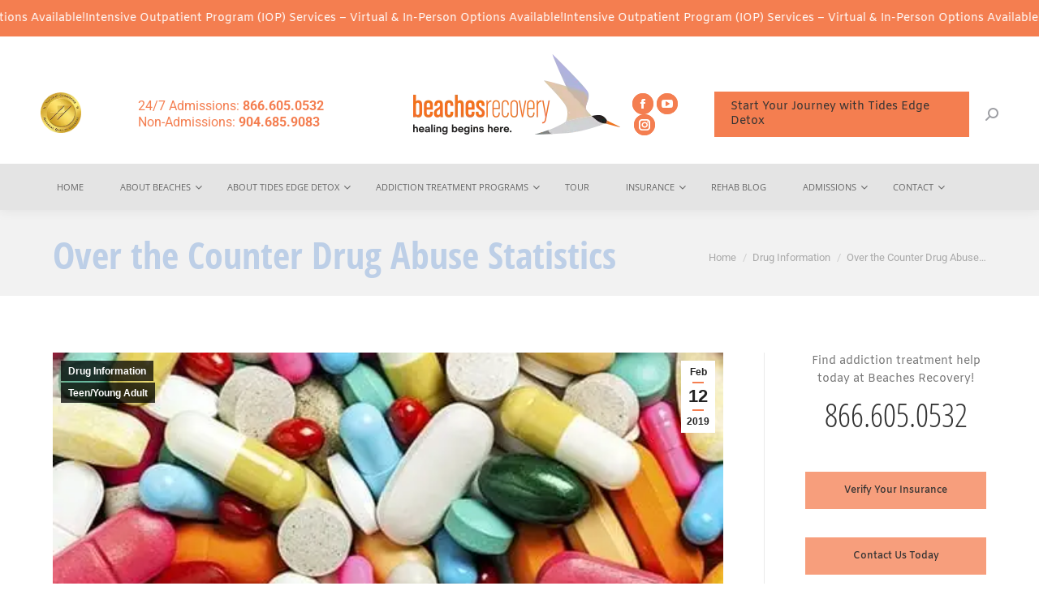

--- FILE ---
content_type: text/html; charset=UTF-8
request_url: https://www.beachesrecovery.com/rehab-blog/over-the-counter-drug-abuse-statistics/
body_size: 96516
content:
<!DOCTYPE html><!--[if !(IE 6) | !(IE 7) | !(IE 8)  ]><!--><html lang="en-US" class="optml_no_js no-js"><!--<![endif]--><head><!-- Google Tag Manager --><script>(function(w,d,s,l,i){w[l]=w[l]||[];w[l].push({'gtm.start':
new Date().getTime(),event:'gtm.js'});var f=d.getElementsByTagName(s)[0],
j=d.createElement(s),dl=l!='dataLayer'?'&l='+l:'';j.async=true;j.src=
'https://www.googletagmanager.com/gtm.js?id='+i+dl;f.parentNode.insertBefore(j,f);
})(window,document,'script','dataLayer','GTM-KN8892');</script><!-- End Google Tag Manager --><meta charset="UTF-8"/><script>if(navigator.userAgent.match(/MSIE|Internet Explorer/i)||navigator.userAgent.match(/Trident\/7\..*?rv:11/i)){var href=document.location.href;if(!href.match(/[?&]nowprocket/)){if(href.indexOf("?")==-1){if(href.indexOf("#")==-1){document.location.href=href+"?nowprocket=1"}else{document.location.href=href.replace("#","?nowprocket=1#")}}else{if(href.indexOf("#")==-1){document.location.href=href+"&nowprocket=1"}else{document.location.href=href.replace("#","&nowprocket=1#")}}}}</script><script>(()=>{class RocketLazyLoadScripts{constructor(){this.v="2.0.4",this.userEvents=["keydown","keyup","mousedown","mouseup","mousemove","mouseover","mouseout","touchmove","touchstart","touchend","touchcancel","wheel","click","dblclick","input"],this.attributeEvents=["onblur","onclick","oncontextmenu","ondblclick","onfocus","onmousedown","onmouseenter","onmouseleave","onmousemove","onmouseout","onmouseover","onmouseup","onmousewheel","onscroll","onsubmit"]}async t(){this.i(),this.o(),/iP(ad|hone)/.test(navigator.userAgent)&&this.h(),this.u(),this.l(this),this.m(),this.k(this),this.p(this),this._(),await Promise.all([this.R(),this.L()]),this.lastBreath=Date.now(),this.S(this),this.P(),this.D(),this.O(),this.M(),await this.C(this.delayedScripts.normal),await this.C(this.delayedScripts.defer),await this.C(this.delayedScripts.async),await this.T(),await this.F(),await this.j(),await this.A(),window.dispatchEvent(new Event("rocket-allScriptsLoaded")),this.everythingLoaded=!0,this.lastTouchEnd&&await new Promise(t=>setTimeout(t,500-Date.now()+this.lastTouchEnd)),this.I(),this.H(),this.U(),this.W()}i(){this.CSPIssue=sessionStorage.getItem("rocketCSPIssue"),document.addEventListener("securitypolicyviolation",t=>{this.CSPIssue||"script-src-elem"!==t.violatedDirective||"data"!==t.blockedURI||(this.CSPIssue=!0,sessionStorage.setItem("rocketCSPIssue",!0))},{isRocket:!0})}o(){window.addEventListener("pageshow",t=>{this.persisted=t.persisted,this.realWindowLoadedFired=!0},{isRocket:!0}),window.addEventListener("pagehide",()=>{this.onFirstUserAction=null},{isRocket:!0})}h(){let t;function e(e){t=e}window.addEventListener("touchstart",e,{isRocket:!0}),window.addEventListener("touchend",function i(o){o.changedTouches[0]&&t.changedTouches[0]&&Math.abs(o.changedTouches[0].pageX-t.changedTouches[0].pageX)<10&&Math.abs(o.changedTouches[0].pageY-t.changedTouches[0].pageY)<10&&o.timeStamp-t.timeStamp<200&&(window.removeEventListener("touchstart",e,{isRocket:!0}),window.removeEventListener("touchend",i,{isRocket:!0}),"INPUT"===o.target.tagName&&"text"===o.target.type||(o.target.dispatchEvent(new TouchEvent("touchend",{target:o.target,bubbles:!0})),o.target.dispatchEvent(new MouseEvent("mouseover",{target:o.target,bubbles:!0})),o.target.dispatchEvent(new PointerEvent("click",{target:o.target,bubbles:!0,cancelable:!0,detail:1,clientX:o.changedTouches[0].clientX,clientY:o.changedTouches[0].clientY})),event.preventDefault()))},{isRocket:!0})}q(t){this.userActionTriggered||("mousemove"!==t.type||this.firstMousemoveIgnored?"keyup"===t.type||"mouseover"===t.type||"mouseout"===t.type||(this.userActionTriggered=!0,this.onFirstUserAction&&this.onFirstUserAction()):this.firstMousemoveIgnored=!0),"click"===t.type&&t.preventDefault(),t.stopPropagation(),t.stopImmediatePropagation(),"touchstart"===this.lastEvent&&"touchend"===t.type&&(this.lastTouchEnd=Date.now()),"click"===t.type&&(this.lastTouchEnd=0),this.lastEvent=t.type,t.composedPath&&t.composedPath()[0].getRootNode()instanceof ShadowRoot&&(t.rocketTarget=t.composedPath()[0]),this.savedUserEvents.push(t)}u(){this.savedUserEvents=[],this.userEventHandler=this.q.bind(this),this.userEvents.forEach(t=>window.addEventListener(t,this.userEventHandler,{passive:!1,isRocket:!0})),document.addEventListener("visibilitychange",this.userEventHandler,{isRocket:!0})}U(){this.userEvents.forEach(t=>window.removeEventListener(t,this.userEventHandler,{passive:!1,isRocket:!0})),document.removeEventListener("visibilitychange",this.userEventHandler,{isRocket:!0}),this.savedUserEvents.forEach(t=>{(t.rocketTarget||t.target).dispatchEvent(new window[t.constructor.name](t.type,t))})}m(){const t="return false",e=Array.from(this.attributeEvents,t=>"data-rocket-"+t),i="["+this.attributeEvents.join("],[")+"]",o="[data-rocket-"+this.attributeEvents.join("],[data-rocket-")+"]",s=(e,i,o)=>{o&&o!==t&&(e.setAttribute("data-rocket-"+i,o),e["rocket"+i]=new Function("event",o),e.setAttribute(i,t))};new MutationObserver(t=>{for(const n of t)"attributes"===n.type&&(n.attributeName.startsWith("data-rocket-")||this.everythingLoaded?n.attributeName.startsWith("data-rocket-")&&this.everythingLoaded&&this.N(n.target,n.attributeName.substring(12)):s(n.target,n.attributeName,n.target.getAttribute(n.attributeName))),"childList"===n.type&&n.addedNodes.forEach(t=>{if(t.nodeType===Node.ELEMENT_NODE)if(this.everythingLoaded)for(const i of[t,...t.querySelectorAll(o)])for(const t of i.getAttributeNames())e.includes(t)&&this.N(i,t.substring(12));else for(const e of[t,...t.querySelectorAll(i)])for(const t of e.getAttributeNames())this.attributeEvents.includes(t)&&s(e,t,e.getAttribute(t))})}).observe(document,{subtree:!0,childList:!0,attributeFilter:[...this.attributeEvents,...e]})}I(){this.attributeEvents.forEach(t=>{document.querySelectorAll("[data-rocket-"+t+"]").forEach(e=>{this.N(e,t)})})}N(t,e){const i=t.getAttribute("data-rocket-"+e);i&&(t.setAttribute(e,i),t.removeAttribute("data-rocket-"+e))}k(t){Object.defineProperty(HTMLElement.prototype,"onclick",{get(){return this.rocketonclick||null},set(e){this.rocketonclick=e,this.setAttribute(t.everythingLoaded?"onclick":"data-rocket-onclick","this.rocketonclick(event)")}})}S(t){function e(e,i){let o=e[i];e[i]=null,Object.defineProperty(e,i,{get:()=>o,set(s){t.everythingLoaded?o=s:e["rocket"+i]=o=s}})}e(document,"onreadystatechange"),e(window,"onload"),e(window,"onpageshow");try{Object.defineProperty(document,"readyState",{get:()=>t.rocketReadyState,set(e){t.rocketReadyState=e},configurable:!0}),document.readyState="loading"}catch(t){console.log("WPRocket DJE readyState conflict, bypassing")}}l(t){this.originalAddEventListener=EventTarget.prototype.addEventListener,this.originalRemoveEventListener=EventTarget.prototype.removeEventListener,this.savedEventListeners=[],EventTarget.prototype.addEventListener=function(e,i,o){o&&o.isRocket||!t.B(e,this)&&!t.userEvents.includes(e)||t.B(e,this)&&!t.userActionTriggered||e.startsWith("rocket-")||t.everythingLoaded?t.originalAddEventListener.call(this,e,i,o):(t.savedEventListeners.push({target:this,remove:!1,type:e,func:i,options:o}),"mouseenter"!==e&&"mouseleave"!==e||t.originalAddEventListener.call(this,e,t.savedUserEvents.push,o))},EventTarget.prototype.removeEventListener=function(e,i,o){o&&o.isRocket||!t.B(e,this)&&!t.userEvents.includes(e)||t.B(e,this)&&!t.userActionTriggered||e.startsWith("rocket-")||t.everythingLoaded?t.originalRemoveEventListener.call(this,e,i,o):t.savedEventListeners.push({target:this,remove:!0,type:e,func:i,options:o})}}J(t,e){this.savedEventListeners=this.savedEventListeners.filter(i=>{let o=i.type,s=i.target||window;return e!==o||t!==s||(this.B(o,s)&&(i.type="rocket-"+o),this.$(i),!1)})}H(){EventTarget.prototype.addEventListener=this.originalAddEventListener,EventTarget.prototype.removeEventListener=this.originalRemoveEventListener,this.savedEventListeners.forEach(t=>this.$(t))}$(t){t.remove?this.originalRemoveEventListener.call(t.target,t.type,t.func,t.options):this.originalAddEventListener.call(t.target,t.type,t.func,t.options)}p(t){let e;function i(e){return t.everythingLoaded?e:e.split(" ").map(t=>"load"===t||t.startsWith("load.")?"rocket-jquery-load":t).join(" ")}function o(o){function s(e){const s=o.fn[e];o.fn[e]=o.fn.init.prototype[e]=function(){return this[0]===window&&t.userActionTriggered&&("string"==typeof arguments[0]||arguments[0]instanceof String?arguments[0]=i(arguments[0]):"object"==typeof arguments[0]&&Object.keys(arguments[0]).forEach(t=>{const e=arguments[0][t];delete arguments[0][t],arguments[0][i(t)]=e})),s.apply(this,arguments),this}}if(o&&o.fn&&!t.allJQueries.includes(o)){const e={DOMContentLoaded:[],"rocket-DOMContentLoaded":[]};for(const t in e)document.addEventListener(t,()=>{e[t].forEach(t=>t())},{isRocket:!0});o.fn.ready=o.fn.init.prototype.ready=function(i){function s(){parseInt(o.fn.jquery)>2?setTimeout(()=>i.bind(document)(o)):i.bind(document)(o)}return"function"==typeof i&&(t.realDomReadyFired?!t.userActionTriggered||t.fauxDomReadyFired?s():e["rocket-DOMContentLoaded"].push(s):e.DOMContentLoaded.push(s)),o([])},s("on"),s("one"),s("off"),t.allJQueries.push(o)}e=o}t.allJQueries=[],o(window.jQuery),Object.defineProperty(window,"jQuery",{get:()=>e,set(t){o(t)}})}P(){const t=new Map;document.write=document.writeln=function(e){const i=document.currentScript,o=document.createRange(),s=i.parentElement;let n=t.get(i);void 0===n&&(n=i.nextSibling,t.set(i,n));const c=document.createDocumentFragment();o.setStart(c,0),c.appendChild(o.createContextualFragment(e)),s.insertBefore(c,n)}}async R(){return new Promise(t=>{this.userActionTriggered?t():this.onFirstUserAction=t})}async L(){return new Promise(t=>{document.addEventListener("DOMContentLoaded",()=>{this.realDomReadyFired=!0,t()},{isRocket:!0})})}async j(){return this.realWindowLoadedFired?Promise.resolve():new Promise(t=>{window.addEventListener("load",t,{isRocket:!0})})}M(){this.pendingScripts=[];this.scriptsMutationObserver=new MutationObserver(t=>{for(const e of t)e.addedNodes.forEach(t=>{"SCRIPT"!==t.tagName||t.noModule||t.isWPRocket||this.pendingScripts.push({script:t,promise:new Promise(e=>{const i=()=>{const i=this.pendingScripts.findIndex(e=>e.script===t);i>=0&&this.pendingScripts.splice(i,1),e()};t.addEventListener("load",i,{isRocket:!0}),t.addEventListener("error",i,{isRocket:!0}),setTimeout(i,1e3)})})})}),this.scriptsMutationObserver.observe(document,{childList:!0,subtree:!0})}async F(){await this.X(),this.pendingScripts.length?(await this.pendingScripts[0].promise,await this.F()):this.scriptsMutationObserver.disconnect()}D(){this.delayedScripts={normal:[],async:[],defer:[]},document.querySelectorAll("script[type$=rocketlazyloadscript]").forEach(t=>{t.hasAttribute("data-rocket-src")?t.hasAttribute("async")&&!1!==t.async?this.delayedScripts.async.push(t):t.hasAttribute("defer")&&!1!==t.defer||"module"===t.getAttribute("data-rocket-type")?this.delayedScripts.defer.push(t):this.delayedScripts.normal.push(t):this.delayedScripts.normal.push(t)})}async _(){await this.L();let t=[];document.querySelectorAll("script[type$=rocketlazyloadscript][data-rocket-src]").forEach(e=>{let i=e.getAttribute("data-rocket-src");if(i&&!i.startsWith("data:")){i.startsWith("//")&&(i=location.protocol+i);try{const o=new URL(i).origin;o!==location.origin&&t.push({src:o,crossOrigin:e.crossOrigin||"module"===e.getAttribute("data-rocket-type")})}catch(t){}}}),t=[...new Map(t.map(t=>[JSON.stringify(t),t])).values()],this.Y(t,"preconnect")}async G(t){if(await this.K(),!0!==t.noModule||!("noModule"in HTMLScriptElement.prototype))return new Promise(e=>{let i;function o(){(i||t).setAttribute("data-rocket-status","executed"),e()}try{if(navigator.userAgent.includes("Firefox/")||""===navigator.vendor||this.CSPIssue)i=document.createElement("script"),[...t.attributes].forEach(t=>{let e=t.nodeName;"type"!==e&&("data-rocket-type"===e&&(e="type"),"data-rocket-src"===e&&(e="src"),i.setAttribute(e,t.nodeValue))}),t.text&&(i.text=t.text),t.nonce&&(i.nonce=t.nonce),i.hasAttribute("src")?(i.addEventListener("load",o,{isRocket:!0}),i.addEventListener("error",()=>{i.setAttribute("data-rocket-status","failed-network"),e()},{isRocket:!0}),setTimeout(()=>{i.isConnected||e()},1)):(i.text=t.text,o()),i.isWPRocket=!0,t.parentNode.replaceChild(i,t);else{const i=t.getAttribute("data-rocket-type"),s=t.getAttribute("data-rocket-src");i?(t.type=i,t.removeAttribute("data-rocket-type")):t.removeAttribute("type"),t.addEventListener("load",o,{isRocket:!0}),t.addEventListener("error",i=>{this.CSPIssue&&i.target.src.startsWith("data:")?(console.log("WPRocket: CSP fallback activated"),t.removeAttribute("src"),this.G(t).then(e)):(t.setAttribute("data-rocket-status","failed-network"),e())},{isRocket:!0}),s?(t.fetchPriority="high",t.removeAttribute("data-rocket-src"),t.src=s):t.src="data:text/javascript;base64,"+window.btoa(unescape(encodeURIComponent(t.text)))}}catch(i){t.setAttribute("data-rocket-status","failed-transform"),e()}});t.setAttribute("data-rocket-status","skipped")}async C(t){const e=t.shift();return e?(e.isConnected&&await this.G(e),this.C(t)):Promise.resolve()}O(){this.Y([...this.delayedScripts.normal,...this.delayedScripts.defer,...this.delayedScripts.async],"preload")}Y(t,e){this.trash=this.trash||[];let i=!0;var o=document.createDocumentFragment();t.forEach(t=>{const s=t.getAttribute&&t.getAttribute("data-rocket-src")||t.src;if(s&&!s.startsWith("data:")){const n=document.createElement("link");n.href=s,n.rel=e,"preconnect"!==e&&(n.as="script",n.fetchPriority=i?"high":"low"),t.getAttribute&&"module"===t.getAttribute("data-rocket-type")&&(n.crossOrigin=!0),t.crossOrigin&&(n.crossOrigin=t.crossOrigin),t.integrity&&(n.integrity=t.integrity),t.nonce&&(n.nonce=t.nonce),o.appendChild(n),this.trash.push(n),i=!1}}),document.head.appendChild(o)}W(){this.trash.forEach(t=>t.remove())}async T(){try{document.readyState="interactive"}catch(t){}this.fauxDomReadyFired=!0;try{await this.K(),this.J(document,"readystatechange"),document.dispatchEvent(new Event("rocket-readystatechange")),await this.K(),document.rocketonreadystatechange&&document.rocketonreadystatechange(),await this.K(),this.J(document,"DOMContentLoaded"),document.dispatchEvent(new Event("rocket-DOMContentLoaded")),await this.K(),this.J(window,"DOMContentLoaded"),window.dispatchEvent(new Event("rocket-DOMContentLoaded"))}catch(t){console.error(t)}}async A(){try{document.readyState="complete"}catch(t){}try{await this.K(),this.J(document,"readystatechange"),document.dispatchEvent(new Event("rocket-readystatechange")),await this.K(),document.rocketonreadystatechange&&document.rocketonreadystatechange(),await this.K(),this.J(window,"load"),window.dispatchEvent(new Event("rocket-load")),await this.K(),window.rocketonload&&window.rocketonload(),await this.K(),this.allJQueries.forEach(t=>t(window).trigger("rocket-jquery-load")),await this.K(),this.J(window,"pageshow");const t=new Event("rocket-pageshow");t.persisted=this.persisted,window.dispatchEvent(t),await this.K(),window.rocketonpageshow&&window.rocketonpageshow({persisted:this.persisted})}catch(t){console.error(t)}}async K(){Date.now()-this.lastBreath>45&&(await this.X(),this.lastBreath=Date.now())}async X(){return document.hidden?new Promise(t=>setTimeout(t)):new Promise(t=>requestAnimationFrame(t))}B(t,e){return e===document&&"readystatechange"===t||(e===document&&"DOMContentLoaded"===t||(e===window&&"DOMContentLoaded"===t||(e===window&&"load"===t||e===window&&"pageshow"===t)))}static run(){(new RocketLazyLoadScripts).t()}}RocketLazyLoadScripts.run()})();</script><meta name="viewport" content="width=device-width, initial-scale=1"><meta name="theme-color" content="#f47e50"/><link rel="profile" href="http://gmpg.org/xfn/11"/><script type="rocketlazyloadscript" id=optmlpreload></script><meta name='robots' content='index, follow, max-image-preview:large, max-snippet:-1, max-video-preview:-1'/><!-- This site is optimized with the Yoast SEO Premium plugin v26.6 (Yoast SEO v26.3) - https://yoast.com/wordpress/plugins/seo/ --><title>Over the Counter Drug Abuse Statistics | FL | Beaches Recovery</title><link data-rocket-preload as="style" href="https://fonts.googleapis.com/css?family=Roboto%3A400%2C500%2C600%2C700%7COpen%20Sans%3A400%2C600%2C700%7CAmiko%3A400%2C600%2C700%7COpen%20Sans%20Condensed%3A300%2C400%2C600%2C700%7COpen%20Sans%3A400%2C300%2C300italic%2C400italic%2C600%2C600italic%2C700%7COpen%20Sans&amp;display=swap" rel="preload"><link href="https://fonts.googleapis.com/css?family=Roboto%3A400%2C500%2C600%2C700%7COpen%20Sans%3A400%2C600%2C700%7CAmiko%3A400%2C600%2C700%7COpen%20Sans%20Condensed%3A300%2C400%2C600%2C700%7COpen%20Sans%3A400%2C300%2C300italic%2C400italic%2C600%2C600italic%2C700%7COpen%20Sans&amp;display=swap" media="print" onload="this.media='all'" rel="stylesheet"><style id="wpr-usedcss">img:is([sizes=auto i],[sizes^="auto," i]){contain-intrinsic-size:3000px 1500px}@font-face{font-display:swap;font-family:Defaults;src:url('https://www.beachesrecovery.com/wp-content/uploads/smile_fonts/Defaults/Defaults.eot?rfa9z8');src:url('https://www.beachesrecovery.com/wp-content/uploads/smile_fonts/Defaults/Defaults.eot?#iefixrfa9z8') format('embedded-opentype'),url('https://www.beachesrecovery.com/wp-content/uploads/smile_fonts/Defaults/Defaults.woff?rfa9z8') format('woff'),url('https://www.beachesrecovery.com/wp-content/uploads/smile_fonts/Defaults/Defaults.ttf?rfa9z8') format('truetype'),url('https://mlfhdmqocr7f.i.optimole.com/w:auto/h:auto/q:mauto/ig:avif/https://www.beachesrecovery.com/wp-content/uploads/smile_fonts/Defaults/Defaults.svg?rfa9z8#Defaults') format('svg');font-weight:400;font-style:normal}[class*=" Defaults-"],[class^=Defaults-]{font-family:Defaults;speak:none;font-style:normal;font-weight:400;font-variant:normal;text-transform:none;line-height:1;-webkit-font-smoothing:antialiased;-moz-osx-font-smoothing:grayscale}.Defaults-heart:before{content:"\f004"}.Defaults-user:before{content:"\f007"}html [class*=wp-block-cover][style*=background-image]:not(.optml-bg-lazyloaded),html [class*=wp-block-group][style*=background-image]:not(.optml-bg-lazyloaded),html [style*="background-image: url("https://www.beachesrecovery.com/rehab-blog/over-the-counter-drug-abuse-statistics/]:not(.optml-bg-lazyloaded),html [style*="background-image:url("https://www.beachesrecovery.com/rehab-blog/over-the-counter-drug-abuse-statistics/]:not(.optml-bg-lazyloaded),html [style*="background: url("https://www.beachesrecovery.com/rehab-blog/over-the-counter-drug-abuse-statistics/]:not(.optml-bg-lazyloaded),html [style*="background:url("https://www.beachesrecovery.com/rehab-blog/over-the-counter-drug-abuse-statistics/]:not(.optml-bg-lazyloaded){background-image:none!important}@font-face{font-display:swap;font-family:Amiko;font-style:normal;font-weight:400;src:url(https://fonts.gstatic.com/s/amiko/v14/WwkQxPq1DFK04uqieV8.woff2) format('woff2');unicode-range:U+0000-00FF,U+0131,U+0152-0153,U+02BB-02BC,U+02C6,U+02DA,U+02DC,U+0304,U+0308,U+0329,U+2000-206F,U+20AC,U+2122,U+2191,U+2193,U+2212,U+2215,U+FEFF,U+FFFD}@font-face{font-display:swap;font-family:Amiko;font-style:normal;font-weight:600;src:url(https://fonts.gstatic.com/s/amiko/v14/WwkdxPq1DFK04uJ9XUrDEIU.woff2) format('woff2');unicode-range:U+0000-00FF,U+0131,U+0152-0153,U+02BB-02BC,U+02C6,U+02DA,U+02DC,U+0304,U+0308,U+0329,U+2000-206F,U+20AC,U+2122,U+2191,U+2193,U+2212,U+2215,U+FEFF,U+FFFD}@font-face{font-display:swap;font-family:Amiko;font-style:normal;font-weight:700;src:url(https://fonts.gstatic.com/s/amiko/v14/WwkdxPq1DFK04uIZXErDEIU.woff2) format('woff2');unicode-range:U+0000-00FF,U+0131,U+0152-0153,U+02BB-02BC,U+02C6,U+02DA,U+02DC,U+0304,U+0308,U+0329,U+2000-206F,U+20AC,U+2122,U+2191,U+2193,U+2212,U+2215,U+FEFF,U+FFFD}@font-face{font-display:swap;font-family:'Open Sans';font-style:normal;font-weight:400;font-stretch:100%;src:url(https://fonts.gstatic.com/s/opensans/v43/memvYaGs126MiZpBA-UvWbX2vVnXBbObj2OVTS-muw.woff2) format('woff2');unicode-range:U+0000-00FF,U+0131,U+0152-0153,U+02BB-02BC,U+02C6,U+02DA,U+02DC,U+0304,U+0308,U+0329,U+2000-206F,U+20AC,U+2122,U+2191,U+2193,U+2212,U+2215,U+FEFF,U+FFFD}@font-face{font-display:swap;font-family:'Open Sans';font-style:normal;font-weight:600;font-stretch:100%;src:url(https://fonts.gstatic.com/s/opensans/v43/memvYaGs126MiZpBA-UvWbX2vVnXBbObj2OVTS-muw.woff2) format('woff2');unicode-range:U+0000-00FF,U+0131,U+0152-0153,U+02BB-02BC,U+02C6,U+02DA,U+02DC,U+0304,U+0308,U+0329,U+2000-206F,U+20AC,U+2122,U+2191,U+2193,U+2212,U+2215,U+FEFF,U+FFFD}@font-face{font-display:swap;font-family:'Open Sans';font-style:normal;font-weight:700;font-stretch:100%;src:url(https://fonts.gstatic.com/s/opensans/v43/memvYaGs126MiZpBA-UvWbX2vVnXBbObj2OVTS-muw.woff2) format('woff2');unicode-range:U+0000-00FF,U+0131,U+0152-0153,U+02BB-02BC,U+02C6,U+02DA,U+02DC,U+0304,U+0308,U+0329,U+2000-206F,U+20AC,U+2122,U+2191,U+2193,U+2212,U+2215,U+FEFF,U+FFFD}@font-face{font-display:swap;font-family:'Open Sans Condensed';font-style:normal;font-weight:300;src:url(https://fonts.gstatic.com/s/opensanscondensed/v23/z7NFdQDnbTkabZAIOl9il_O6KJj73e7Ff1GhDuXMRw.woff2) format('woff2');unicode-range:U+0000-00FF,U+0131,U+0152-0153,U+02BB-02BC,U+02C6,U+02DA,U+02DC,U+0304,U+0308,U+0329,U+2000-206F,U+20AC,U+2122,U+2191,U+2193,U+2212,U+2215,U+FEFF,U+FFFD}@font-face{font-display:swap;font-family:'Open Sans Condensed';font-style:normal;font-weight:700;src:url(https://fonts.gstatic.com/s/opensanscondensed/v23/z7NFdQDnbTkabZAIOl9il_O6KJj73e7Ff0GmDuXMRw.woff2) format('woff2');unicode-range:U+0000-00FF,U+0131,U+0152-0153,U+02BB-02BC,U+02C6,U+02DA,U+02DC,U+0304,U+0308,U+0329,U+2000-206F,U+20AC,U+2122,U+2191,U+2193,U+2212,U+2215,U+FEFF,U+FFFD}@font-face{font-display:swap;font-family:Roboto;font-style:normal;font-weight:400;font-stretch:100%;src:url(https://fonts.gstatic.com/s/roboto/v48/KFO7CnqEu92Fr1ME7kSn66aGLdTylUAMa3yUBA.woff2) format('woff2');unicode-range:U+0000-00FF,U+0131,U+0152-0153,U+02BB-02BC,U+02C6,U+02DA,U+02DC,U+0304,U+0308,U+0329,U+2000-206F,U+20AC,U+2122,U+2191,U+2193,U+2212,U+2215,U+FEFF,U+FFFD}@font-face{font-display:swap;font-family:Roboto;font-style:normal;font-weight:500;font-stretch:100%;src:url(https://fonts.gstatic.com/s/roboto/v48/KFO7CnqEu92Fr1ME7kSn66aGLdTylUAMa3yUBA.woff2) format('woff2');unicode-range:U+0000-00FF,U+0131,U+0152-0153,U+02BB-02BC,U+02C6,U+02DA,U+02DC,U+0304,U+0308,U+0329,U+2000-206F,U+20AC,U+2122,U+2191,U+2193,U+2212,U+2215,U+FEFF,U+FFFD}@font-face{font-display:swap;font-family:Roboto;font-style:normal;font-weight:600;font-stretch:100%;src:url(https://fonts.gstatic.com/s/roboto/v48/KFO7CnqEu92Fr1ME7kSn66aGLdTylUAMa3yUBA.woff2) format('woff2');unicode-range:U+0000-00FF,U+0131,U+0152-0153,U+02BB-02BC,U+02C6,U+02DA,U+02DC,U+0304,U+0308,U+0329,U+2000-206F,U+20AC,U+2122,U+2191,U+2193,U+2212,U+2215,U+FEFF,U+FFFD}@font-face{font-display:swap;font-family:Roboto;font-style:normal;font-weight:700;font-stretch:100%;src:url(https://fonts.gstatic.com/s/roboto/v48/KFO7CnqEu92Fr1ME7kSn66aGLdTylUAMa3yUBA.woff2) format('woff2');unicode-range:U+0000-00FF,U+0131,U+0152-0153,U+02BB-02BC,U+02C6,U+02DA,U+02DC,U+0304,U+0308,U+0329,U+2000-206F,U+20AC,U+2122,U+2191,U+2193,U+2212,U+2215,U+FEFF,U+FFFD}article,aside,figure,footer,header,nav,section{display:block}audio,canvas,video{display:inline-block}audio:not([controls]){display:none;height:0}[hidden]{display:none}*{padding:0;margin:0}html{font-size:100%;-webkit-text-size-adjust:100%;-ms-text-size-adjust:100%}a:active,a:focus,a:hover{outline:0}strong{font-weight:700}code,samp{font-family:monospace,serif;font-family:'courier new',monospace}small{font-size:75%}dd,menu,ol,ul{list-style:none}img{border:0;-ms-interpolation-mode:bicubic}svg:not(:root){overflow:hidden}figure,form{margin:0}legend{border:0;padding:0;white-space:normal}button,input,select,textarea{font-size:100%;margin:0;vertical-align:baseline}button,input{line-height:normal}button,input[type=button],input[type=reset],input[type=submit]{cursor:pointer;-webkit-appearance:button}button[disabled],input[disabled]{cursor:default}input[type=checkbox],input[type=radio]{box-sizing:border-box;padding:0}input[type=search]{-webkit-appearance:textfield;-moz-box-sizing:content-box;-webkit-box-sizing:content-box;box-sizing:content-box}input[type=search]::-webkit-search-cancel-button,input[type=search]::-webkit-search-decoration{-webkit-appearance:none}button::-moz-focus-inner,input::-moz-focus-inner{border:0;padding:0}textarea{overflow:auto;vertical-align:top}table{border-collapse:collapse;border-spacing:0}@-webkit-keyframes slide-in-message{0%{opacity:0;-webkit-transform:translate3d(600px,-50%,0);transform:translate3d(600px,-50%,0)}50%{opacity:0;-webkit-transform:translate3d(-200px,-50%,0);transform:translate3d(-200px,-50%,0)}100%{opacity:1;-webkit-transform:translate3d(-400px,-50%,0);transform:translate3d(-400px,-50%,0)}}@keyframes slide-in-message{0%{opacity:0;-webkit-transform:translate3d(600px,-50%,0);transform:translate3d(600px,-50%,0)}50%{opacity:0;-webkit-transform:translate3d(-200px,-50%,0);transform:translate3d(-200px,-50%,0)}100%{opacity:1;-webkit-transform:translate3d(-400px,-50%,0);transform:translate3d(-400px,-50%,0)}}@-webkit-keyframes slide-out-message{0%{opacity:1;-webkit-transform:translate3d(-400px,-50%,0);transform:translate3d(-400px,-50%,0)}50%{opacity:0;-webkit-transform:translate3d(-100px,-50%,0);transform:translate3d(-100px,-50%,0)}100%{opacity:0;-webkit-transform:translate3d(800px,-50%,0);transform:translate3d(800px,-50%,0)}}@keyframes slide-out-message{0%{opacity:1;-webkit-transform:translate3d(-400px,-50%,0);transform:translate3d(-400px,-50%,0)}50%{opacity:0;-webkit-transform:translate3d(-100px,-50%,0);transform:translate3d(-100px,-50%,0)}100%{opacity:0;-webkit-transform:translate3d(800px,-50%,0);transform:translate3d(800px,-50%,0)}}.rev_slider_wrapper{z-index:1}.no-js .owl-carousel{display:block}@keyframes fadeOut{0%{opacity:1}100%{opacity:0}}.owl-height{transition:height .5s ease-in-out}.pswp{display:none;position:absolute;width:100%;height:100%;left:0;top:0;-ms-touch-action:none;touch-action:none;z-index:9500;-webkit-text-size-adjust:100%;-webkit-backface-visibility:hidden;outline:0}.pswp::after,.pswp::before{content:' ';display:table}.pswp *{-webkit-box-sizing:border-box;box-sizing:border-box}.pswp img{max-width:none}.pswp--animate_opacity{opacity:.001;will-change:unset;-webkit-transition:opacity 333ms cubic-bezier(.4,0,.22,1);transition:opacity 333ms cubic-bezier(.4,0,.22,1)}.pswp--open{display:block}.pswp--zoom-allowed .pswp__img{cursor:-webkit-zoom-in;cursor:-moz-zoom-in;cursor:zoom-in}.pswp--zoomed-in .pswp__img{cursor:-webkit-grab;cursor:-moz-grab;cursor:grab}.pswp--dragging .pswp__img{cursor:-webkit-grabbing;cursor:-moz-grabbing;cursor:grabbing}.pswp__bg{position:absolute;left:0;top:0;width:100%;height:100%;background:#000;opacity:0;-webkit-transform:translateZ(0);transform:translateZ(0);-webkit-backface-visibility:hidden;will-change:opacity}.pswp__scroll-wrap{position:absolute;left:0;top:0;width:100%;height:100%;overflow:hidden}.pswp__container,.pswp__zoom-wrap{-ms-touch-action:none;touch-action:none;position:absolute;left:0;right:0;top:0;bottom:0;-webkit-backface-visibility:hidden}.pswp__container,.pswp__img{-webkit-user-select:none;-moz-user-select:none;-ms-user-select:none;user-select:none;-webkit-tap-highlight-color:transparent;-webkit-touch-callout:none}.pswp__zoom-wrap{position:absolute;width:100%;-webkit-transform-origin:left top;-ms-transform-origin:left top;transform-origin:left top;-webkit-transition:-webkit-transform 333ms cubic-bezier(.4,0,.22,1);transition:transform 333ms cubic-bezier(.4,0,.22,1);text-align:center;display:-ms-flexbox;display:-ms-flex;display:flex}.pswp__bg{-webkit-transition:opacity 333ms cubic-bezier(.4,0,.22,1);transition:opacity 333ms cubic-bezier(.4,0,.22,1)}.pswp--animated-in .pswp__bg,.pswp--animated-in .pswp__zoom-wrap{-webkit-transition:none;transition:none}.pswp__item{position:absolute;left:0;right:0;top:0;bottom:0;overflow:hidden}.pswp__img{position:absolute;width:auto;height:auto;top:0;left:0}.pswp__img--placeholder{-webkit-backface-visibility:hidden}.pswp__img--placeholder--blank{background:#222}.pswp--ie .pswp__img{width:100%!important;height:auto!important;left:0;top:0}.pswp__error-msg{position:absolute;left:0;top:50%;width:100%;text-align:center;font-size:14px;line-height:16px;margin-top:-8px;color:#ccc}.pswp__error-msg a{color:#ccc;text-decoration:underline}.pswp-video-wrap{-ms-align-items:center;-ms-flex-align:center;align-items:center;-ms-align-self:center;-ms-flex-item-align:center;align-self:center;line-height:0;width:100%;max-width:900px;position:relative;margin:0 auto;text-align:left;z-index:1045}.video-wrapper{position:relative;padding-bottom:56.25%;padding-top:25px;height:0;width:100%}.video-wrapper iframe{position:absolute;display:block;top:0;left:0;width:100%;height:100%}.video-wrapper video{width:100%!important;height:auto!important}.pswp .pswp__ui--fit .pswp__caption,.pswp .pswp__ui--fit .pswp__top-bar{background-color:rgba(0,0,0,.5)}.pswp__caption .pswp__caption__center{text-align:center}.pswp__caption h5{color:#fff;margin-bottom:5px}.pswp button.pswp__button{height:43px;background:0 0!important;font-family:icomoon-the7-font;font-size:16px;line-height:1;text-rendering:auto;-webkit-font-smoothing:antialiased;color:#fff;opacity:.5}.pswp--touch .pswp__ui:not(.pswp__ui--hidden) .pswp__button--arrow--left,.pswp--touch .pswp__ui:not(.pswp__ui--hidden) .pswp__button--arrow--right{visibility:visible}.pswp button.pswp__button:focus,.pswp button.pswp__button:hover{opacity:1}.pswp .pswp__button:active{opacity:.9}.pswp--zoom-allowed .pswp__button--zoom:before{content:"\ec06"}.pswp--zoomed-in .pswp__button--zoom:before{content:"\ec07"}.pswp--supports-fs .pswp__button--fs:before{content:"\ed07"}.pswp--fs .pswp__button--fs:before{content:"\ed09"}.pswp button.pswp__button--close{font-size:21px}.pswp__button--close:before{content:"\eb00"}.pswp__button--share:before{content:"\ea04"}.pswp .pswp__button--arrow--left:before,.pswp .pswp__button--arrow--right:before{top:0}.pswp .pswp__button--arrow--left:before{content:"\f052"!important;background:0 0!important}.pswp .pswp__button--arrow--right:before{content:"\f053"!important;background:0 0!important}.pswp .pswp__share-tooltip,.pswp .pswp__share-tooltip a:first-child,.pswp .pswp__share-tooltip a:last-child{border-radius:0}.pswp .pswp__share-tooltip a{display:none;color:#222}.pswp__share-tooltip a:hover{color:#fff!important;text-decoration:none}.pswp__share-tooltip a i{min-width:15px;margin-right:5px}.hide-pspw-share .pswp__button--share,.hide-pspw-share .pswp__share-modal{display:none}.pswp__share-tooltip:before{content:'';display:block;width:0;height:0;position:absolute;top:-12px;right:15px;border:6px solid transparent;border-bottom-color:#fff;-webkit-pointer-events:none;-moz-pointer-events:none;pointer-events:none}.pswp__button{position:relative;background:0 0;cursor:pointer;overflow:visible;-webkit-appearance:none;display:block;border:0;padding:0;margin:0;float:right;opacity:.75;-webkit-transition:opacity .2s;transition:opacity .2s;-webkit-box-shadow:none;box-shadow:none}.pswp__button:focus,.pswp__button:hover{opacity:1}.pswp__button:active{outline:0;opacity:.9}.pswp__button::-moz-focus-inner{padding:0;border:0}.pswp__ui--over-close .pswp__button--close{opacity:1}.pswp__button,.pswp__button--arrow--left:before,.pswp__button--arrow--right:before{width:44px;height:44px}@media (-webkit-min-device-pixel-ratio:1.1),(-webkit-min-device-pixel-ratio:1.09375),(min-resolution:105dpi),(min-resolution:1.1dppx){.pswp--svg .pswp__button--arrow--left,.pswp--svg .pswp__button--arrow--right{background:0 0}}.pswp__button--fs{display:none}.pswp--supports-fs .pswp__button--fs{display:block}.pswp__button--zoom{display:none}.pswp--zoom-allowed .pswp__button--zoom{display:block}.pswp--touch .pswp__button--arrow--left,.pswp--touch .pswp__button--arrow--right{visibility:hidden}.pswp__button--arrow--left,.pswp__button--arrow--right{background:0 0;top:50%;margin-top:-50px;width:70px;height:100px;position:absolute}.pswp__button--arrow--left{left:0}.pswp__button--arrow--right{right:0}.pswp__button--arrow--left:before,.pswp__button--arrow--right:before{content:'';top:35px;background-color:rgba(0,0,0,.3);height:30px;width:32px;position:absolute}.pswp__button--arrow--left:before{left:6px}.pswp__button--arrow--right:before{left:0;right:6px}.pswp__counter,.pswp__share-modal{-webkit-user-select:none;-moz-user-select:none;-ms-user-select:none;user-select:none}.pswp__share-modal{display:block;background:rgba(0,0,0,.5);width:100%;height:100%;top:0;left:0;padding:10px;position:absolute;z-index:1600;opacity:0;-webkit-transition:opacity .25s ease-out;transition:opacity .25s ease-out;-webkit-backface-visibility:hidden;will-change:opacity}.pswp__share-modal--hidden{display:none}.pswp__share-tooltip{min-width:150px;z-index:1620;position:absolute;background:#fff;top:56px;border-radius:2px;display:block;width:auto;right:44px;-webkit-box-shadow:0 2px 5px rgba(0,0,0,.25);box-shadow:0 2px 5px rgba(0,0,0,.25);-webkit-transform:translateY(6px);-ms-transform:translateY(6px);transform:translateY(6px);-webkit-transition:-webkit-transform .25s;transition:transform .25s;-webkit-backface-visibility:hidden;will-change:transform}.pswp__share-tooltip a{display:block;padding:8px 12px;color:#000;text-decoration:none;font-size:14px;line-height:18px}.pswp__share-tooltip a:first-child{border-radius:2px 2px 0 0}.pswp__share-tooltip a:last-child{border-radius:0 0 2px 2px}.pswp__share-modal--fade-in{opacity:1}.pswp__share-modal--fade-in .pswp__share-tooltip{-webkit-transform:translateY(0);-ms-transform:translateY(0);transform:translateY(0)}.pswp--touch .pswp__share-tooltip a{padding:16px 12px}.pswp__counter{position:absolute;left:0;top:0;height:44px;font-size:13px;line-height:44px;color:#fff;opacity:.75;padding:0 10px}.pswp__caption{position:absolute;left:0;bottom:0;width:100%;min-height:44px}.pswp__caption small{font-size:11px;color:#bbb}.pswp__caption__center{text-align:left;max-width:420px;margin:0 auto;font-size:13px;padding:10px;line-height:20px;color:#ccc}.pswp__caption--empty{display:none}.pswp__caption--fake{visibility:hidden}.pswp__preloader{width:44px;height:44px;position:absolute;top:0;left:50%;margin-left:-22px;opacity:0;-webkit-transition:opacity .25s ease-out;transition:opacity .25s ease-out;will-change:opacity;direction:ltr}.pswp__preloader__icn{width:20px;height:20px;margin:12px}.pswp--css_animation .pswp__preloader__icn{background:0 0;opacity:.75;width:14px;height:14px;position:absolute;left:15px;top:15px;margin:0}.pswp--css_animation .pswp__preloader__cut{position:relative;width:7px;height:14px;overflow:hidden}.pswp--css_animation .pswp__preloader__donut{-webkit-box-sizing:border-box;box-sizing:border-box;width:14px;height:14px;border:2px solid #fff;border-radius:50%;border-left-color:transparent;border-bottom-color:transparent;position:absolute;top:0;left:0;background:0 0;margin:0}@media screen and (max-width:1024px){.pswp__preloader{position:relative;left:auto;top:auto;margin:0;float:right}}.pswp__ui{-webkit-font-smoothing:auto;visibility:visible;opacity:1;z-index:1550}.pswp__top-bar{position:absolute;left:0;top:0;height:44px;width:100%}.pswp--has_mouse .pswp__button--arrow--left,.pswp--has_mouse .pswp__button--arrow--right,.pswp__caption,.pswp__top-bar{-webkit-backface-visibility:hidden;will-change:opacity;-webkit-transition:opacity 333ms cubic-bezier(.4,0,.22,1);transition:opacity 333ms cubic-bezier(.4,0,.22,1)}.pswp--has_mouse .pswp__button--arrow--left,.pswp--has_mouse .pswp__button--arrow--right{visibility:visible}.pswp__caption,.pswp__top-bar{background-color:rgba(0,0,0,.5)}.pswp__ui--fit .pswp__caption,.pswp__ui--fit .pswp__top-bar{background-color:rgba(0,0,0,.3)}.pswp__ui--hidden .pswp__button--arrow--left,.pswp__ui--hidden .pswp__button--arrow--right,.pswp__ui--hidden .pswp__caption,.pswp__ui--hidden .pswp__top-bar{opacity:.001}.pswp__element--disabled{display:none!important}.responsive-off #page{display:grid;grid-template-rows:auto;grid-template-columns:100%;grid-template-areas:"header" "slider" "title" "fancyheader" "elementor-header" "checkout" "main" "footer"}.footer-overlap.responsive-off #page{grid-template-areas:"header" "page-inner" "slider" "title" "fancyheader" "elementor-header" "checkout" "main" "footer"}.floating-navigation-below-slider.responsive-off #page{grid-template-areas:"slider" "header" "title" "fancyheader" "elementor-header" "main" "footer"}.responsive-off.header-side-left:not(.sticky-header) #page{grid-template-areas:"header-side slider" "header-side title" "header-side fancyheader" "header-side elementor-header" "header-side checkout" "header-side main" "header-side footer"}.footer-overlap.responsive-off.header-side-left:not(.sticky-header) #page{grid-template-areas:"header-side page-inner" "header-side footer"}.responsive-off.header-side-right:not(.sticky-header) #page{grid-template-areas:"slider header-side" "title header-side" "fancyheader header-side" "elementor-header header-side" "checkout header-side" "main header-side" "footer header-side"}.footer-overlap.responsive-off.header-side-right:not(.sticky-header) #page{grid-template-areas:"page-inner header-side" "footer header-side"}.footer-overlap.floating-navigation-below-slider.responsive-off .page-inner{display:grid;grid-template-rows:auto;grid-template-columns:100%;grid-template-areas:"slider" "header" "title" "fancyheader" "elementor-header" "checkout" "main" "footer"}.page-inner{-ms-grid-column:1;-ms-grid-row:2;grid-area:page-inner}.is-safari .page-inner{max-width:100%}.header-side-left:not(.sticky-header) .page-inner{-ms-grid-column:2}.header-side-right:not(.sticky-header) .page-inner{-ms-grid-column:1}#main-slideshow,.photo-scroller{-ms-grid-column:1;-ms-grid-row:2;grid-area:slider}.floating-navigation-below-slider #main-slideshow,.floating-navigation-below-slider .photo-scroller{-ms-grid-column:1;-ms-grid-row:1}.header-side-left:not(.sticky-header) #main-slideshow,.header-side-left:not(.sticky-header) .photo-scroller{-ms-grid-column:2}.header-side-right:not(.sticky-header) #main-slideshow,.header-side-right:not(.sticky-header) .photo-scroller{-ms-grid-column:1}.masthead{-ms-grid-column:1;-ms-grid-row:1;grid-area:header}.floating-navigation-below-slider .masthead{-ms-grid-column:1;-ms-grid-row:2}.side-header-v-stroke.masthead,.side-header.masthead{-ms-grid-column:1;grid-area:header-side}.checkout-page-title{grid-area:checkout;-ms-grid-column:1;-ms-grid-row:4}.is-safari .checkout-page-title{max-width:100%}.header-side-left:not(.sticky-header) .checkout-page-title{-ms-grid-column:2}.header-side-right:not(.sticky-header) .checkout-page-title{-ms-grid-column:1}.page-title{-ms-grid-column:1;-ms-grid-row:3;grid-area:title}.is-safari .page-title{max-width:100%}.header-side-left:not(.sticky-header) .page-title{-ms-grid-column:2}.header-side-right:not(.sticky-header) .page-title{-ms-grid-column:1}.fancy-header{-ms-grid-column:1;-ms-grid-row:3;grid-area:fancyheader}.is-safari .fancy-header{max-width:100%}.header-side-left:not(.sticky-header) .fancy-header{-ms-grid-column:2}.header-side-right:not(.sticky-header) .fancy-header{-ms-grid-column:1}#main{-ms-grid-column:1;-ms-grid-row:5;grid-area:main}.is-safari #main{max-width:100%}.header-side-left:not(.sticky-header) #main{-ms-grid-column:2}.header-side-right:not(.sticky-header) #main{-ms-grid-column:1}.footer{-ms-grid-column:1;-ms-grid-row:6;grid-area:footer}.is-safari .footer{max-width:100%}.header-side-left:not(.sticky-header) .footer{-ms-grid-column:2}.header-side-right:not(.sticky-header) .footer{-ms-grid-column:1}.responsive-off #main:not(.sidebar-none) .wf-container-main{display:-ms-grid;display:grid}.responsive-off .sidebar-right .wf-container-main{grid-template-areas:"content sidebar"}.responsive-off .sidebar-left .wf-container-main{grid-template-areas:"sidebar content"}.responsive-off .sidebar{grid-area:sidebar;-ms-grid-row:1}.responsive-off .sidebar-right .sidebar{-ms-grid-column:3}.responsive-off .sidebar-left .sidebar{-ms-grid-column:1}.responsive-off .content{grid-area:content;-ms-grid-row:1}.responsive-off .sidebar-right .content{-ms-grid-column:1}.responsive-off .sidebar-left .content{-ms-grid-column:3}.content,.sidebar,.wf-cell,.wf-wrap,.wpb_row{box-sizing:border-box}.footer .widget,.wf-cell{display:inline-block;vertical-align:top;padding:0 22px}.wf-1-4{width:25%}.wf-td{display:table-cell;vertical-align:middle}.wf-float-left{float:left}.wf-float-right{float:right}.wf-container{font-size:0;line-height:0;word-spacing:-4px;margin:0 -22px;padding:0}.wf-wrap{max-width:100%;padding:0 44px;margin:0 auto}#main-slideshow{position:relative;z-index:1;clear:both;overflow:hidden}#main-slideshow.fixed{padding:44px;margin-top:0}#main-slideshow.fix.rv-slider{padding-top:0;padding-bottom:0;margin-top:0}#main-slideshow.fix:after,#main-slideshow.fixed:after{position:absolute;left:0;width:100%;height:1px;content:"";top:auto;bottom:0}.transparent .page-title{visibility:hidden}#fancy-header{position:relative;display:-ms-flexbox;display:-ms-flex;display:flex}#fancy-header>.wf-wrap{position:relative;z-index:1;max-width:100%}.title-left .breadcrumbs{text-align:right}.mobile-false #fancy-header .breadcrumbs{opacity:0}.ie-mobile #fancy-header .breadcrumbs{opacity:1}#fancy-header .breadcrumbs.start-animation{animation:.7s cubic-bezier(.445,.05,.55,.95) mk_fade;opacity:1}.fancy-header .hgroup,.page-title .hgroup{overflow:hidden}.fancy-header .hgroup{padding:5px 0}.fancy-header .wf-td .breadcrumbs,.page-title .wf-td .breadcrumbs{display:inline-block}.title-left .breadcrumbs{float:right}.fancy-header .breadcrumbs li{position:relative;background:0 0}.breadcrumbs li:first-child:before,.fancy-header .breadcrumbs li:first-child:before{content:""}.breadcrumbs li:before,.fancy-header .breadcrumbs li:before{position:absolute;left:0;top:0;width:15px;height:13px;content:"/";opacity:.5;text-align:left;z-index:3}.breadcrumbs li:before{opacity:1}.page-title{display:-ms-flexbox;display:-ms-flex;display:flex}.page-title-head{max-width:100%}.page-title .wf-wrap{position:relative}.page-title .wf-wrap:after{position:absolute;width:100%;bottom:0;content:""}.page-title.full-width-line .wf-wrap:after,.page-title.solid-bg .wf-wrap:after{display:none}.fancy-header>.wf-wrap,.page-title>.wf-wrap{display:-ms-flexbox;display:-ms-flex;display:flex;-ms-align-items:center;-ms-flex-align:center;align-items:center;box-sizing:border-box}.title-left>.wf-wrap{-ms-flex-pack:space-between;-ms-justify-content:space-between;justify-content:space-between}.page-title h1,.page-title h2{margin:0}.page-title.full-width-line{border-bottom:1px solid}.breadcrumbs{list-style:none}.breadcrumbs li{position:relative;display:inline-block;padding-left:12px;margin-left:8px}.breadcrumbs li:first-child{padding-left:0;margin-left:0;background:0 0!important}.breadcrumbs li a,.fancy-header .breadcrumbs li a{color:inherit}.breadcrumbs a{text-decoration:none}.breadcrumbs a:hover{text-decoration:underline}.filter{position:relative;display:-ms-flexbox;display:-ms-flex;display:flex;-ms-align-items:center;-ms-flex-align:center;align-items:center;-ms-flex-pack:center;-ms-justify-content:center;justify-content:center;z-index:10}.filter:before{content:"";display:table}.filter:after{content:"";display:table;clear:both}.filter-by,.filter-categories,.filter-categories a,.filter-extras,.filter-sorting{display:inline-block;box-sizing:border-box}.filter-by,.filter-categories,.filter-sorting{display:-ms-inline-flexbox;display:-ms-inline-flex;display:inline-flex;-ms-align-items:center;-ms-flex-align:center;align-items:center}.filter-categories,.filter-extras{display:-ms-flexbox;display:-ms-flex;display:flex;-ms-align-items:center;-ms-flex-align:center;align-items:center;-ms-flex-pack:center;-ms-justify-content:center;justify-content:center;-ms-flex-flow:row wrap;flex-flow:row wrap}.filter-categories{position:relative}.filter-categories .hasCustomSelect{display:none;left:0;z-index:1}#page .filter-categories .customSelect{position:relative;padding:0;background:0 0;display:none!important}#page .filter-categories .customSelect:after{position:relative;right:0;width:20px;height:20px;font-family:'Font Awesome 5 Free';font-weight:900;font-size:14px;line-height:1;content:"\f0dc"}.filter .filter-categories a,.filter .filter-extras a{position:relative;text-decoration:none}.filter .filter-extras a{display:-ms-inline-flexbox;display:-ms-inline-flex;display:inline-flex}.filter-categories a{white-space:nowrap}.filter .filter-extras a [class^=dt-icon-]{font-size:16px;line-height:1}.filter-extras>div>a:hover{cursor:default}.filter-extras>div>a>i:hover{cursor:pointer}.filter-switch{position:relative;display:inline-block;width:19px;height:7px;margin:0 10px}.filter-switch:hover{cursor:pointer}.filter-switch,.filter-switch-toggle{border-radius:8px}.filter-switch-toggle{position:absolute;top:-1px;left:0;width:9px;height:9px;background-color:#fff;content:"";transition:left .3s ease-out}.filter-switch.right-act .filter-switch-toggle{left:9px}.filter-extras a.pressed:after,.pressed .filter-switch-toggle:after{animation:.45s ease-out forwards anim-effect-boris}@keyframes anim-effect-boris{0%{transform:scale(0)}25%,50%{opacity:1}to{opacity:0;transform:scale(1)}}.paginator{position:relative;margin:30px 0 0;padding-bottom:2px;z-index:10;display:-ms-flexbox;display:-ms-flex;display:flex;-ms-flex-flow:row wrap;flex-flow:row wrap;-ms-align-items:center;-ms-flex-align:center;align-items:center;-ms-flex-pack:center;-ms-justify-content:center;justify-content:center}.paginator:before{content:"";display:table}.paginator:after{content:"";display:table;clear:both}.paginator:not(.paginator-more-button) a{box-sizing:border-box}.paginator .disabled:hover{cursor:default}.paginator:not(.paginator-more-button):not(.filter-decorations) a:after,.paginator:not(.paginator-more-button):not(.filter-decorations) span:after{position:absolute;left:0;bottom:-2px;width:100%;height:2px;content:"";opacity:0;transition:opacity .3s ease}.paginator:not(.paginator-more-button):not(.filter-decorations) a.act:after,.paginator:not(.paginator-more-button):not(.filter-decorations) a:hover:after,.paginator:not(.paginator-more-button):not(.filter-decorations) span.act:after,.paginator:not(.paginator-more-button):not(.filter-decorations) span:hover:after{opacity:1}.paginator:not(.paginator-more-button) a,.paginator:not(.paginator-more-button) span{position:relative;display:inline-block;padding:1px 8px;margin:0 6px;text-align:center;text-decoration:none;font-weight:700}.paginator:not(.paginator-more-button) a.disabled,.paginator:not(.paginator-more-button) span.disabled{opacity:0}.paginator:not(.paginator-more-button) a.nav-next,.paginator:not(.paginator-more-button) a.nav-prev,.paginator:not(.paginator-more-button) span.nav-next,.paginator:not(.paginator-more-button) span.nav-prev{padding:0;line-height:1;transition:transform .3s ease;transform:translateX(0)}.paginator:not(.paginator-more-button) a.nav-next:not(.disabled):hover,.paginator:not(.paginator-more-button) span.nav-next:not(.disabled):hover{transform:translateX(4px)}.paginator:not(.paginator-more-button) a.nav-prev:not(.disabled):hover,.paginator:not(.paginator-more-button) span.nav-prev:not(.disabled):hover{transform:translateX(-4px)}.paginator:not(.paginator-more-button) a.nav-next:after,.paginator:not(.paginator-more-button) a.nav-prev:after,.paginator:not(.paginator-more-button) span.nav-next:after,.paginator:not(.paginator-more-button) span.nav-prev:after{display:none}.paginator .nav-next,.paginator .nav-prev{position:relative;display:inline-block;text-decoration:none}.paginator.paginator-more-button{text-align:center}.lazy-loading-mode .paginator.paginator-more-button{opacity:0}.paginator .button-load-more{position:relative;display:inline-block;float:none;text-decoration:none}.paginator .button-load-more{display:-ms-flexbox;display:-ms-flex;display:flex;-ms-align-items:center;-ms-flex-align:center;align-items:center;-ms-flex-pack:center;-ms-justify-content:center;justify-content:center;width:220px;height:50px;border:2px solid;box-sizing:border-box;transition:all .4s cubic-bezier(.19,1,.22,1)}.paginator .button-load-more .button-caption{display:block;margin:0;font-weight:700;transition:opacity 10ms ease,color .2s ease}.paginator .button-load-more .button-caption:before{content:"\f0362";margin-right:5px;font-family:icomoon-the7-font;font-size:12px;line-height:1}.paginator .button-load-more.animate-load{width:50px;height:50px;border-radius:50%}.paginator .button-load-more.animate-load .button-caption{opacity:0;text-indent:-9999px}.dt-posts-preload.iso-preloader .dt-posts-preload-activity:before{border-color:#fff transparent transparent;border-right-color:#fff!important}.iso-preloader .dt-posts-preload-activity:after{display:none}.iso-preloader .dt-posts-preload-activity:before{position:absolute;top:50%;left:50%;margin:-15px 0 0 -15px;width:50px;height:50px;border-radius:40px;box-sizing:border-box;background-color:transparent;border:2px solid;animation:1s linear .2s infinite dt-spin}@keyframes dt-spin{0%{opacity:1}100%{opacity:1;transform:rotate(360deg)}}.post{position:relative}.post:after,.post:before{content:"";display:table;clear:both}.post .entry-title a{display:initial}.albums .post img,.blog .post img,.images-container img,.media .post img,.portfolio .post img,.related-projects .rollover img,.wf-container.iso-grid img{max-width:100%;width:100%;height:auto}.description-under-image .post .alignnone,.description-under-image .post .slider-masonry.alignnone,.post .alignleft{margin-bottom:20px}.description-under-image .post .buttons-on-img .slider-masonry.alignnone{margin-bottom:0}.blog-media .alignleft{float:none}.iso-container .blog-media.wf-td,.iso-grid .blog-media.wf-td{display:block}.blog-media{position:relative;overflow:hidden;z-index:9}.fancy-date a{position:absolute;display:-ms-flexbox;display:-ms-flex;display:flex;-ms-align-items:center;-ms-flex-align:center;align-items:center;top:10px;right:10px;z-index:30;box-sizing:border-box;text-decoration:none;background:#fff}.vertical-fancy-style .fancy-date a{-ms-flex-flow:column nowrap;flex-flow:column nowrap;min-height:80px;min-width:42px;padding:2px 0}.fancy-date a *{color:#222}.fancy-date a .entry-date,.fancy-date a .entry-month{position:relative}.fancy-date a .entry-date:after,.fancy-date a .entry-month:after{position:absolute;height:2px;content:""}.vertical-fancy-style .fancy-date a .entry-date:after,.vertical-fancy-style .fancy-date a .entry-month:after{left:50%;bottom:-2px;width:14px;margin-left:-7px}.fancy-date .entry-month,.fancy-date .entry-year{font:700 11px/19px Arial,Verdana,sans-serif}.vertical-fancy-style .fancy-date .entry-month,.vertical-fancy-style .fancy-date .entry-year{font:700 12px/22px Arial;padding:1px}.vertical-fancy-style .fancy-date .entry-month{margin-bottom:2px}.fancy-date .entry-date{font:700 24px/29px Arial,Verdana,sans-serif}.vertical-fancy-style .fancy-date .entry-date{font:700 22px/28px Arial;margin-bottom:3px;padding:2px}.dt-posts-preload{-webkit-pointer-events:none;pointer-events:none;-webkit-user-select:none;user-select:none}.dt-posts-preload .dt-posts-preload-activity{position:fixed;display:block;z-index:2000;top:50%;left:50%;margin:-25px 0 0 -25px;width:50px;height:50px;border-radius:50%}.dt-posts-preload .dt-posts-preload-activity:before{width:32px;height:32px;margin:-16px 0 0 -16px;border:3px solid #fff;border-right-color:transparent!important;border-left-color:transparent!important;animation:1s linear infinite dt-posts-loader-rotation;content:''}@keyframes dt-posts-loader-rotation{0%{transform:rotate(0)}100%{transform:rotate(359deg)}}.single .content>.post,.single .content>.project-post{margin-bottom:50px}.single .content>.post:last-child,.single .content>.project-post:last-child{margin-bottom:0}.post-meta .entry-meta,.post-meta .entry-tags{display:-ms-flexbox;display:-ms-flex;display:flex;-ms-flex-pack:center;-ms-justify-content:center;justify-content:center;-ms-align-items:center;-ms-flex-align:center;align-items:center;-ms-flex-flow:row wrap;flex-flow:row wrap}.entry-meta>a,.entry-meta>span{position:relative;display:inline-block;text-decoration:none;margin:0 6px 0 0;padding:0 9px 0 0}.entry-meta span a{text-decoration:none}.entry-meta>a:last-child,.entry-meta>span:last-child{padding:0;margin:0}.entry-meta>a:after,.entry-meta>span:after{position:absolute;right:0;top:50%;transform:translateY(-50%);width:3px;height:3px;content:"";border-radius:50%}.entry-meta>a:last-child:after,.entry-meta>span:last-child:after{display:none}.entry-tags{display:block;overflow:hidden;padding:10px 0 0}.entry-tags,.entry-tags a,.entry-tags span{word-wrap:break-word}.single .entry-tags a{padding:1px 6px;margin:2px;border:1px solid;font:400 10px/15px Arial,Verdana,sans-serif;text-decoration:none;letter-spacing:.3px}.single .post:not(.type-event) .post-thumbnail{position:relative;margin-bottom:45px;line-height:0}.single .post:not(.type-event) .post-thumbnail:last-child{margin-bottom:0}.single .post:not(.type-event) .post-thumbnail img{width:100%}.single .entry-content{margin-bottom:50px}.single .entry-content:last-child{margin-bottom:0}.single .post-meta{margin-bottom:55px}.single .post-meta:last-child{margin-bottom:0}.share-buttons .soc-font-icon{display:none}.show-on-hover .share-buttons{position:absolute;-ms-flex-flow:column wrap;flex-flow:column wrap;left:50%;transform:translateX(-50%);bottom:100%;min-width:180px;margin-bottom:10px;background:#fff;box-shadow:1px 3px 16px 0 rgba(0,0,0,.3);opacity:0;visibility:hidden;transform:translate3d(-50%,10px,0);transition:all .25s ease-out}.show-on-hover .share-buttons:after{position:absolute;left:50%;bottom:-6px;margin-left:-5px;width:0;height:0;border-left:5px solid transparent;border-right:5px solid transparent;border-top:6px solid #fff;content:""}.show-on-hover .share-buttons:before{position:absolute;left:0;bottom:-20px;content:" ";display:block;width:100%;height:20px}.show-on-hover:hover .share-buttons{visibility:visible;opacity:1;pointer-events:auto;transform:translate3d(-50%,0,0)}.show-on-hover .share-buttons a{height:auto;border:none;font-size:14px;line-height:18px!important;margin:0}.show-on-hover .share-buttons a:before{margin-right:5px}.show-on-hover .share-buttons a *,.show-on-hover .share-buttons a:before{color:#222}.show-on-hover .share-buttons a:hover *,.show-on-hover .share-buttons a:hover:before{color:#fff}.show-on-hover .share-buttons a.facebook:hover{background-color:#4c69c7}.show-on-hover .share-buttons a.twitter:hover{background-color:#2abeeb}.show-on-hover .share-buttons a.pinterest:hover{background-color:#cf2834}.show-on-hover .share-buttons a.linkedin:hover{background-color:#007bc7}.show-on-hover .share-buttons a.whatsapp:hover{background-color:#36b74d}.post-navigation{margin-bottom:50px}.post-navigation:last-child{margin-bottom:0}.post-navigation .nav-links{display:-ms-flexbox;display:-ms-flex;display:flex;padding:25px 0;border-width:1px 0;border-style:solid}.meta-nav{margin-bottom:5px;text-transform:uppercase}.post-navigation .nav-next,.post-navigation .nav-previous{position:relative;display:-ms-flexbox;display:-ms-flex;display:flex;-ms-flex-flow:column wrap;flex-flow:column wrap;-ms-flex-pack:center;-ms-justify-content:center;justify-content:center;text-decoration:none}.nav-previous{width:45%;padding-left:35px;margin-right:30px}.nav-previous i{position:absolute;left:0;top:50%;transform:translateY(-50%);font-size:32px}.nav-previous .post-title{-ms-align-self:flex-start;-ms-flex-item-align:flex-start;align-self:flex-start;max-width:100%}.rtl .nav-previous .post-title{-ms-align-self:flex-end;-ms-flex-item-align:flex-end;align-self:flex-end}.rtl .nav-previous{-ms-flex-order:2;order:2;-ms-align-items:flex-end;-ms-flex-align:flex-end;align-items:flex-end}.post-navigation .nav-next{padding-right:35px;margin-left:30px;width:45%;text-align:right}.post-navigation .nav-next i{position:absolute;right:0;top:50%;transform:translateY(-50%);font-size:32px}.post-navigation .nav-next .post-title{-ms-align-self:flex-end;-ms-flex-item-align:flex-end;align-self:flex-end;max-width:100%}.rtl .post-navigation .nav-next .post-title{-ms-align-self:flex-start;-ms-flex-item-align:flex-start;align-self:flex-start}.rtl .nav-next{-ms-flex-order:0;order:0}.project-post{position:relative}.images-container{line-height:0}.single-related-posts{padding-bottom:35px;margin-bottom:50px;border-bottom:1px solid}.single-related-posts:last-child{margin-bottom:0}.single-related-posts .items-grid{display:-ms-flexbox;display:-ms-flex;display:flex;-ms-flex-flow:row wrap;flex-flow:row wrap;margin:0 -25px -25px}.single-related-posts .items-grid>.related-item{position:relative;display:-ms-flexbox;display:-ms-flex;display:flex;width:33%;padding:0 25px 25px;box-sizing:border-box}.sidebar-left .single-related-posts .items-grid>.related-item,.sidebar-right .single-related-posts .items-grid>.related-item{width:50%}.single-related-posts{display:-ms-flexbox;display:-ms-flex;display:flex;-ms-flex-flow:column nowrap;flex-flow:column nowrap}.single-related-posts>h3{position:relative;-ms-align-self:center;-ms-flex-item-align:center;align-self:center;padding-bottom:10px;margin-bottom:40px}.single-related-posts>h3:after{position:absolute;bottom:0;left:50%;width:60px;height:3px;margin-left:-30px;content:""}.single-related-posts>h3{margin-bottom:35px}#commentform textarea{width:100%;margin:0 0 10px}.fn a{text-decoration:none}.sidebar{position:relative;z-index:9}.sidebar .sidebar-content{box-sizing:border-box}.sidebar-left .sidebar.solid-bg,.sidebar-right .sidebar.solid-bg{border:none}.sidebar-left .sidebar.solid-bg{padding-right:0}.sidebar-right .sidebar.solid-bg{padding-left:0}.sidebar-left .wf-wrap:after,.sidebar-left .wf-wrap:before,.sidebar-right .wf-wrap:after,.sidebar-right .wf-wrap:before{content:"";display:table}.sidebar .widget,.sidebar-content .widget{padding:0;margin-bottom:-10px}.sidebar.solid-bg .widget,.solid-bg .sidebar-content .widget,.solid-bg.sidebar-content .widget{padding-left:25px;padding-right:25px}.solid-bg.sidebar-content .widget{margin-bottom:0;padding:25px 25px 15px}.sidebar .widget-divider-off .widget,.sidebar-content.widget-divider-off .widget,.solid-bg.sidebar-content .widget{border-top:none}.solid-bg.sidebar-content .widget:first-child{margin-top:0}.content .sidebar-content:not(.solid-bg):not(.bg-under-widget) .widget:first-child,.sidebar:not(.solid-bg):not(.bg-under-widget) .widget:first-child{padding-top:0}.sidebar .widget:first-child,.sidebar-content .widget:first-child{border-top:none}.footer .widget{margin-bottom:30px}.widget:after,.widget:before{content:"";display:table;clear:both}.widget-info{margin-bottom:10px}.content .widget ul{list-style:none}.widget-title{margin-bottom:15px;clear:both}.widget .soc-ico{padding:5px 0 10px}.custom-nav{margin:0}.custom-nav>li:first-child{border-top:none!important}.custom-nav>li>a{display:block;position:relative;padding:0 0 10px;text-decoration:none}.custom-nav>li>a span{display:inline-block}.custom-nav>li li a:before,.custom-nav>li>a:before{display:block;position:absolute;top:14px;right:0;width:13px;height:13px}.custom-nav>li.has-children>a:after{float:right;content:"\f005";font-family:icomoon-the7-font;font-size:8px}.custom-nav>li li a{padding-left:12px;background-image:none!important}.custom-nav>li li a:before{top:50%;margin-top:-1px;right:auto;left:0;width:3px;height:3px;border-radius:50%}.custom-nav>li>ul{display:none;margin:0;padding:0 20px 15px}.custom-nav>li>ul a span{display:inline-block}.custom-nav>li li{margin-top:0;padding-top:7px}.custom-nav>li>ul a:hover{text-decoration:none}.custom-nav>li:last-child>ul,.solid-bg .custom-nav>li:last-child>ul{margin-bottom:-5px}.content .menu,.menu{margin:0;padding:0 0 10px}.menu li{display:block;position:relative;margin:9px 0 0;padding:10px 0 0}.menu>li:first-child{border:none!important;margin-top:0;padding-top:0}.menu a{text-decoration:none}.content .menu li ul,.menu li ul{margin-left:20px}.items-grid .post-content>a{display:inline-block;text-decoration:none}.items-grid .post-content>p{margin-top:10px}.content .searchform,.widget .searchform{position:relative}.content .searchform input,.widget .searchform input{padding-right:30px}.content .searchform .submit,.widget .searchform .submit,.widget .searchsubmit{position:absolute;top:0;display:-ms-flexbox;display:-ms-flex;display:flex;-ms-align-items:center;-ms-flex-align:center;align-items:center;-ms-flex-pack:center;-ms-justify-content:center;justify-content:center;right:11px;width:20px;height:100%;padding:0;text-decoration:none}.content .searchform .submit:hover,.widget .searchform .submit:hover,.widget .searchsubmit:hover{opacity:.7;cursor:pointer}.content .searchform .submit:before,.widget .searchform .submit:before,.widget .searchsubmit:before{content:"\ec051";font-family:icomoon-the7-font!important;font-style:normal;font-weight:400;font-variant:normal;text-transform:none;line-height:inherit;font-size:16px}.skills{padding-bottom:5px}html:not(.mobile-true) .skill-value{transition:width 1.2s ease;transition-delay:.3s}.skill-value{position:relative;width:0;height:100%}.skill-value:after{position:absolute;left:0;top:0;width:100%;height:100%;content:"";background-image:-webkit-gradient(linear,0 100%,100% 0,color-stop(.25,rgba(255,255,255,.15)),color-stop(.25,transparent),color-stop(.5,transparent),color-stop(.5,rgba(255,255,255,.15)),color-stop(.75,rgba(255,255,255,.15)),color-stop(.75,transparent),to(transparent));background-image:-webkit-linear-gradient(45deg,rgba(255,255,255,.15) 25%,transparent 25%,transparent 50%,rgba(255,255,255,.15) 50%,rgba(255,255,255,.15) 75%,transparent 75%,transparent);background-image:linear-gradient(45deg,rgba(255,255,255,.15) 25%,transparent 25%,transparent 50%,rgba(255,255,255,.15) 50%,rgba(255,255,255,.15) 75%,transparent 75%,transparent);background-size:40px 40px}.skill-value span{position:absolute;top:-26px;right:-16px;margin-right:4px;padding:2px 6px 3px;background-color:rgba(0,0,0,.8);color:#fff;font-size:10px;font-family:Tahoma,san-serif;line-height:14px}.skill-value span:after{position:absolute;left:50%;bottom:-5px;margin-left:-5px;width:0;height:0;border-left:5px solid transparent;border-right:5px solid transparent;border-top:5px solid rgba(0,0,0,.8);content:""}.st-accordion{padding-bottom:10px}.st-accordion ul{margin:0}.st-accordion>ul>li{overflow:hidden;margin:0;padding:9px 0 0;list-style:none}.st-accordion>ul>li:first-child .st-content{display:block}.st-accordion>ul>li:first-child{padding-top:0;margin-top:0;border:none}.st-accordion li>a{display:inline-block;position:relative;padding-left:25px;outline:0}.st-accordion li>a:after,.st-accordion li>a:before{position:absolute;top:50%;left:0;margin-top:-7px;width:14px;height:14px;content:""}.st-accordion li>a:after{content:"\f005";font-family:icomoon-the7-font;speak:none;font-style:normal;font-weight:400;font-variant:normal;text-transform:none;font-size:8px;line-height:14px;text-align:center}.st-content{display:none;padding:10px 0 5px}.st-content p{margin-bottom:0}.st-accordion li>a:hover{text-decoration:none}body{overflow-x:hidden}body.responsive-off{min-width:998px;overflow-x:auto}div[data-pagination-mode=load-more]{overflow-anchor:none}h1,h2,h3,h5{margin-bottom:10px;clear:both}a:hover,h1 a,h2 a,h3 a,h5 a{text-decoration:none}p{margin-bottom:10px}a{text-decoration:underline}.content ol,.content ul{margin:0 0 10px 20px}.content .widget ol,.content .widget ul{margin:0}.content ul{list-style:disc}.content ol{list-style-type:decimal}.content table{border-bottom:1px solid transparent;width:100%;margin:0 0 10px}.content table caption{margin:10px 0}.content th{border-top:1px solid transparent;padding:5px 10px 5px 5px}.content th{text-align:left}.post .rollover,.post img,img[class*=align],img[class*=attachment-]{max-width:100%;height:auto}.alignleft{float:left;margin:0 30px 10px 0}.alignleft.photoswipe-wrapper{clear:both;margin:0}.alignleft>.dt-pswp-item{float:left;margin:0 30px 10px 0}#footer .alignleft,#sidebar .alignleft{margin-right:20px}.alignnone{float:none;margin:0 auto 10px}.shortcode-single-image-wrap.alignnone{margin-left:auto!important;margin-right:auto!important}.hr-thin,.vc_empty_space{clear:both}.hr-thin{height:9px;line-height:9px;margin:0 auto}a.text-secondary{text-decoration:none}a.text-secondary:hover{text-decoration:underline}.assistive-text{position:absolute!important;clip:rect(1px,1px,1px,1px)}#main-nav:before,#top-bar:before,.wf-container:before{content:"";display:table}#main-nav:after,#top-bar:after,.wf-container:after{content:"";display:table;clear:both}#page{position:relative;overflow:hidden}.footer-overlap #page{background:0 0}#page.boxed{max-width:1320px;margin:0 auto;box-shadow:0 0 12px rgba(0,0,0,.15)}.main-gradient{display:none}#main{padding:50px 0}.page-title-parallax-bg{background-attachment:fixed!important;background-position-x:50%}.page-title-parallax-bg>.wf-wrap{position:relative}.mobile-false .page-title-parallax-bg{opacity:0;transition:opacity .3s ease}iframe,object,video{max-width:100%}.mobile-true .page-title-parallax-bg{background-attachment:scroll!important;background-size:auto!important}.full-width-wrap{position:relative;display:block;opacity:0;transition:opacity .4s ease}.is-iphone .full-width-wrap{opacity:1}.content .vc_row.full-width-wrap>.wpb_column,.full-width-wrap>.wf-cell,.full-width-wrap>.wpb_column,.full-width-wrap>.wpb_column>.vc_column-inner{padding-left:0;padding-right:0}.screen-reader-text{clip:rect(1px,1px,1px,1px);height:1px;overflow:hidden;position:absolute!important;width:1px}#page .skip-link{background-color:#f1f1f1;box-shadow:0 0 1px 1px rgba(0,0,0,.2);color:#21759b;display:block;font-size:14px;font-weight:700;left:-9999em;outline:0;padding:15px 23px 14px;text-decoration:none;text-transform:none;top:-9999em}#page .skip-link:focus{left:30px;top:15px;height:auto;width:auto;clip:unset!important;z-index:9}input[type=date]:not(.elementor-field),input[type=email]:not(.elementor-field),input[type=number]:not(.elementor-field),input[type=password]:not(.elementor-field),input[type=range]:not(.elementor-field),input[type=search]:not(.elementor-field),input[type=tel]:not(.elementor-field),input[type=text]:not(.elementor-field):not(.searchform-s),input[type=url]:not(.elementor-field),select:not(.elementor-field),textarea:not(.elementor-field){margin-bottom:10px;border-style:solid;box-sizing:border-box}input[type=button]{outline:0}input[type=date],input[type=email],input[type=number],input[type=password],input[type=range],input[type=tel],input[type=text],input[type=url],textarea{-webkit-appearance:none;-moz-appearance:none;-ms-appearance:none;appearance:none;outline:0}.popup-message-style #page .wpcf7-response-output{position:fixed;top:50%;left:100%}.popup-message-style #page .wpcf7-mail-sent-ok,.popup-message-style #page .wpcf7-response-output.run-animation,.popup-message-style #page .wpcf7-validation-errors{display:-ms-flexbox!important;display:-ms-flex!important;display:flex!important;-ms-align-items:center;-ms-flex-align:center;align-items:center;box-shadow:0 10px 40px 0 rgba(0,0,0,.3);border:none!important;position:fixed;top:50%;left:100%;width:400px;max-height:500px;margin:0!important;padding:15px 20px 15px 65px;z-index:9999;overflow:hidden;transform:translate3d(200px,-50%,0);animation:slide-in-message,slide-out-message;animation-duration:1.2s,1.1s;animation-delay:.4s,9s;animation-fill-mode:forwards;animation-timing-function:ease;font-weight:700;box-sizing:border-box}.popup-message-style #page .wpcf7-mail-sent-ok:before,.popup-message-style #page .wpcf7-response-output.run-animation:before,.popup-message-style #page .wpcf7-validation-errors:before{position:absolute;display:-ms-flexbox;display:-ms-flex;display:flex;-ms-flex-pack:center;-ms-justify-content:center;justify-content:center;top:20px;left:0;width:65px;height:100%;font-family:icomoon-the7-font;speak:none;font-style:normal;font-weight:400;font-variant:normal;text-transform:none;font-size:18px;line-height:1;content:"\eb00"}.popup-message-style #page .wpcf7-mail-sent-ok.wpcf7-response-output:before,.popup-message-style #page .wpcf7-mail-sent-ok:before{content:"\ea09"}.wpcf7 .wf-cell{padding:0 15px}.wpcf7 .wf-container{margin:0 -15px}a.button,button.button,input[type=button],input[type=reset],input[type=submit]{position:relative;display:inline-block;text-decoration:none;white-space:nowrap;-webkit-tap-highlight-color:transparent}a.button:hover,button.button:hover,input[type=button]:hover,input[type=reset]:hover,input[type=submit]:hover{text-decoration:none}button.button,input[type=button],input[type=reset]{border:none}.btn-flat a.button:after,.btn-flat button.button:after,.btn-flat input[name=login]:after,.btn-flat input[type=reset]:after,.btn-flat input[type=submit]:not([name=update_cart]):after{position:absolute;display:block;top:0;left:0;width:100%;height:100%;content:"";border-radius:inherit}.btn-flat a.button:active:after,.btn-flat button.button:active:after,.btn-flat input[name=login]:active:after,.btn-flat input[type=reset]:active:after,.btn-flat input[type=submit]:not([name=update_cart]):active:after{background-color:rgba(0,0,0,.2)}.shortcode-single-image-wrap{margin-bottom:0;max-width:100%}.shortcode-single-image-wrap:before{content:"";display:table}.shortcode-single-image-wrap:after{content:"";display:table;clear:both}.shortcode-single-image-wrap.alignnone img{display:inherit;margin:0 auto}.shortcode-single-image-wrap.alignnone .fancy-media-wrap{text-align:center;display:inline-block}.shortcode-single-image-wrap.alignnone .rollover{display:inline-block;overflow:hidden}.shortcode-single-image-wrap.alignnone .rollover img{border-radius:inherit}.shortcode-single-image-wrap.alignleft{margin:0}.fancy-media-wrap>a{display:block}@media screen and (-ms-high-contrast:active),(-ms-high-contrast:none){.shortcode-single-image-wrap .fancy-media-wrap,.shortcode-single-image-wrap .rollover{display:block!important}}.shortcode-single-image-wrap img{border-radius:inherit}.shortcode-tooltip{border-bottom:1px dashed}.shortcode-tooltip:hover{border:none;cursor:help}.shortcode-tooltip-content{position:absolute;left:-9999px;z-index:999;display:none;overflow:visible;margin:5px 0 15px;padding:13px 20px 17px;min-width:210px;max-width:210px;background:rgba(24,25,25,.95);color:#fff!important}.slider-wrapper{position:relative}#page .slider-wrapper img{max-width:none}.slider-content{visibility:hidden}.slider-wrapper .owl-next,.slider-wrapper .owl-prev{position:absolute;z-index:99;left:10px;top:50%;margin-top:-20px;width:40px;height:40px;opacity:0;visibility:hidden;transition:opacity .4s ease}.slider-wrapper .owl-next{left:auto;right:10px}.slider-wrapper.show-arrows .owl-next,.slider-wrapper.show-arrows .owl-prev{opacity:1}.mobile-true .slider-wrapper.show-arrows .owl-next,.mobile-true .slider-wrapper.show-arrows .owl-prev{display:none}.slider-wrapper .owl-next i:hover,.slider-wrapper .owl-prev i:hover{cursor:pointer}.slider-wrapper .owl-next i,.slider-wrapper .owl-prev i{position:absolute;left:0;top:0;width:40px;height:40px;transition:opacity .4s ease;display:-ms-flexbox;display:-ms-flex;display:flex;-ms-align-items:center;align-items:center;-ms-flex-align:center;-ms-justify-content:center;justify-content:center;-ms-flex-pack:center;font-size:18px}.slider-wrapper .owl-next i:before,.slider-wrapper .owl-prev i:before{background:0 0}.slider-wrapper .owl-next.disabled i:active:before,.slider-wrapper .owl-next.disabled i:before,.slider-wrapper .owl-prev.disabled i:active:before,.slider-wrapper .owl-prev.disabled i:before{opacity:.55}.slider-wrapper .owl-next i:active:before,.slider-wrapper .owl-prev i:active:before{opacity:.8}.slider-masonry .owl-nav a,.slider-masonry .psPlay{height:32px;width:32px;line-height:34px;text-align:center;position:absolute;display:block;cursor:pointer;z-index:100;background-color:rgba(0,0,0,.4);border-radius:50%;transition:opacity .4s ease}.slider-masonry .owl-nav a:hover,.slider-masonry .psPlay:hover{opacity:.7}.slider-masonry .owl-nav{position:relative;right:0}.slider-masonry .owl-prev{right:58px;bottom:20px}.slider-masonry .owl-next{right:19px;bottom:20px}.slider-masonry .psPlay:before{position:absolute;left:0;top:0;width:32px;height:32px;line-height:32px;content:"";background-position:center center;background-repeat:no-repeat;z-index:9}.slider-masonry .owl-nav a i:before{color:#fff;background:0 0!important}.widget .slider-content{margin-bottom:40px}.slider-content .owl-dots{position:absolute;top:calc(100%);overflow:hidden;width:100%;height:auto;text-align:center}.widget .slider-content .owl-dots{top:calc(100% + 0px)}.slider-content .owl-dot:hover{cursor:pointer}.slider-content .owl-dot,.slider-content .owl-dot:after{border-radius:50%;box-sizing:border-box}.slider-content .owl-dot{position:relative;display:inline-block;width:10px;height:10px;margin:0 5px;vertical-align:middle;background-color:transparent;transition:box-shadow .3s ease}.slider-wrapper .blog-media{-ms-flex:0 0 auto;display:block}.soc-ico{overflow:hidden}.dt-shortcode-soc-icons .soc-icon{position:relative;z-index:2}.soc-ico a{position:relative;display:-ms-inline-flexbox;display:-ms-inline-flex;display:inline-flex;-ms-align-items:center;-ms-flex-align:center;align-items:center;-ms-flex-pack:center;-ms-justify-content:center;justify-content:center;margin:2px;width:26px;height:26px;line-height:26px;text-align:center;border-radius:50%;box-sizing:border-box;text-decoration:none}.soc-ico a .soc-font-icon{position:relative;z-index:1;font-size:16px}.dt-shortcode-soc-icons a{position:relative;display:-ms-inline-flexbox;display:-ms-inline-flex;display:inline-flex;-ms-align-items:center;-ms-flex-align:center;align-items:center;-ms-flex-pack:center;-ms-justify-content:center;justify-content:center;min-width:26px;min-height:26px;line-height:26px;text-align:center;border-radius:50%;box-sizing:border-box;text-decoration:none;margin:0}#page .dt-shortcode-soc-icons a,#phantom .dt-shortcode-soc-icons a{text-decoration:none}.dt-shortcode-soc-icons a:after,.dt-shortcode-soc-icons a:before{box-sizing:border-box;border:0 solid}.soc-ico a:after,.soc-ico a:before{position:absolute;top:0;left:0;width:26px;height:26px;content:"";border-radius:inherit;transition:opacity .15s linear}.dt-shortcode-soc-icons a:after,.dt-shortcode-soc-icons a:before{position:absolute;top:0;left:0;min-width:26px;min-height:26px;width:100%;height:100%;content:"";border-radius:inherit;transition:opacity .15s linear}.dt-shortcode-soc-icons a:before,.dt-shortcode-soc-icons a:hover:after,.soc-ico a:before,.soc-ico a:hover:after{opacity:1}.dt-shortcode-soc-icons a:hover:before,.dt-shortcode-soc-icons a:not(:hover):after,.soc-ico a:hover:before,.soc-ico a:not(:hover):after{transition-delay:.1s}.dt-shortcode-soc-icons a:after,.dt-shortcode-soc-icons a:hover:before,.soc-ico a:after,.soc-ico a:hover:before{opacity:0}#bottom-bar .soc-ico a:hover,#top-bar .soc-ico a:hover,.soc-ico a,.soc-ico a:hover{text-decoration:none}.dt-mega-parent .sidebar-content .widget .soc-ico a:hover .soc-font-icon{color:#fff!important}#footer .soc-ico a:hover .soc-font-icon,#main .soc-ico a:hover .soc-font-icon{color:#fff}.twentytwenty-after-label,.twentytwenty-before-label{position:absolute;width:120px;padding:3px 5px;color:#fff!important;font-size:13px;line-height:16px;vertical-align:middle;text-align:center;z-index:99;opacity:0;text-shadow:0 0 2px rgba(0,0,0,.5);transition:opacity .4s ease}.twentytwenty-container:hover .twentytwenty-after-label,.twentytwenty-container:hover .twentytwenty-before-label{opacity:1}.twentytwenty-container{box-sizing:content-box;z-index:0;overflow:hidden;position:relative;-webkit-user-select:none;-moz-user-select:none}.twentytwenty-container img{max-width:100%;width:100%;height:auto;position:absolute;top:0;display:block}.active-click .twentytwenty-handle,.twentytwenty-container.active-click img{transition:all .3s ease-out}.twentytwenty-container *{box-sizing:content-box}.twentytwenty-before{z-index:20}.twentytwenty-after{z-index:10}.twentytwenty-handle{height:38px;width:38px;position:absolute;left:50%;top:50%;margin-left:-22px;margin-top:-22px;border:3px solid #fff;border-radius:1000px;z-index:40;cursor:pointer}.twentytwenty-container[data-navigation=move] .twentytwenty-handle{border:none;cursor:default}.twentytwenty-container[data-navigation=move] .twentytwenty-handle>span{display:none}.items-grid .wf-td{display:table-cell;vertical-align:top}.post-content a{text-decoration:none}.items-grid{margin-bottom:-20px}.items-grid .wf-cell{margin-bottom:20px}.items-grid article{overflow:hidden;display:-ms-flexbox;display:-ms-flex;display:flex}.single-related-posts .mini-post-img{-ms-flex:1 0 auto;flex:1 0 auto}.items-grid a{text-decoration:none}.items-grid .alignleft{margin:5px 20px 5px 0;font-size:0;line-height:0}.mode-masonry:not(.bottom-overlap-layout-list) article{-ms-flex-flow:column nowrap;flex-flow:column nowrap;-ms-align-items:stretch;-ms-flex-align:stretch;align-items:stretch}.albums-shortcode.gradient-overlay-layout-list article,article.on-hover{cursor:pointer}.jquery-filter article:not(.visible){display:none;opacity:0}.jquery-filter article.visible{animation:.5s ease-out fadeInFromNone}.jquery-filter article.hidden{display:none;opacity:0}.post-thumbnail-rollover{position:relative;display:block;line-height:0;overflow:hidden}.post-thumbnail-rollover:after{position:absolute;top:0;left:0;width:100%;height:100%;content:"";opacity:0;transition:opacity .35s linear}.mobile-false .post-thumbnail>.post-thumbnail-rollover:hover:after,.on-hover .post-thumbnail>.post-thumbnail-rollover:after{opacity:1}.mobile-false .content-rollover-layout-list article:hover>.post-thumbnail-wrap .post-thumbnail-rollover:after,.mobile-false .gradient-overlay-layout-list article:hover>.post-thumbnail-wrap .post-thumbnail-rollover:after,.mobile-true .content-rollover-layout-list article.is-clicked>.post-thumbnail-wrap .post-thumbnail-rollover:after,.mobile-true .gradient-overlay-layout-list article.is-clicked>.post-thumbnail-wrap .post-thumbnail-rollover:after{opacity:1}.post-thumbnail:not(.overlay-placeholder)>.post-thumbnail-rollover img{width:100%}.fancy-date a>span{display:block}.fancy-categories{position:absolute;display:-ms-flexbox;display:-ms-flex;display:flex;-ms-flex-flow:column nowrap;flex-flow:column nowrap;-ms-align-items:flex-start;-ms-flex-align:flex-start;align-items:flex-start;z-index:30;top:10px;left:10px}.fancy-categories a{padding:2px 9px 1px;margin:0 0 2px;text-decoration:none;background-color:rgba(0,0,0,.75);color:#fff}.fancy-categories a:hover{color:#fff}.fancy-categories *{font:700 12px/22px Arial,Verdana,sans-serif}.post-entry-content{box-sizing:border-box}.gradient-overlay-layout-list:not(.portfolio-shortcode):not(.albums-shortcode) .post-entry-content{position:absolute;display:-ms-flexbox;display:-ms-flex;display:flex;-ms-flex-pack:center;-ms-justify-content:center;justify-content:center;-ms-flex-flow:column wrap;flex-flow:column wrap;right:10px;bottom:10px;left:10px;top:20px;overflow:hidden}.gradient-overlay-layout-list:not(.portfolio-shortcode) .post-entry-content .entry-title{pointer-events:none}.content-rollover-layout-list.mode-masonry .post-entry-content{position:absolute;bottom:0;left:0;width:100%}.content-rollover-layout-list.mode-masonry .post-entry-content:hover{cursor:pointer}.content-rollover-layout-list.mode-masonry:not(.portfolio-shortcode) .post-entry-content .entry-title{pointer-events:none}.post-details{position:relative;display:inline-block;text-decoration:none}.post-details:before{content:"";display:table}.post-details:after{content:"";display:table;clear:both}.post-details i{margin-right:0;margin-left:7px}#page .post-details i{font-size:8px}.gradient-overlay-layout-list .post-details{-ms-align-self:flex-start;-ms-flex-item-align:flex-start;align-self:flex-start}.owl-nav a{position:absolute;z-index:10;display:-ms-inline-flexbox;display:-ms-inline-flex;display:inline-flex;-ms-flex-pack:center;-ms-justify-content:center;justify-content:center;-ms-align-items:center;-ms-flex-align:center;align-items:center;text-decoration:none}.owl-nav a:after,.owl-nav a:before{position:absolute;top:0;left:0;width:100%;height:100%;content:"";opacity:0;box-sizing:border-box;border-radius:inherit;-webkit-backface-visibility:hidden;transition:opacity .15s linear}.owl-nav a:not(:hover):before{opacity:1}.owl-nav a:hover:before,.owl-nav a:not(:hover):after{transition-delay:.1s}.owl-nav a:hover:after{opacity:1}.owl-nav a:after,.owl-nav a:hover:before{opacity:0}.owl-nav a i{position:relative;z-index:1;transition:color .15s;transition-delay:.1s}@media all and (-ms-high-contrast:none){.post-entry-content{max-width:100%}.popup-search-wrap{box-shadow:0 0 4px rgba(0,0,0,.2)}}.masthead{position:relative;z-index:102;box-sizing:border-box}.masthead:not(.side-header){display:-ms-flexbox;-ms-flex-direction:column}.floating-navigation-below-slider.transparent .masthead:not(#phantom){transform:translateY(-100%)}.responsive-off.transparent:not(.photo-scroller-album):not(.phantom-sticky) .masthead:not(.side-header){position:absolute;width:100%;z-index:102}.top-bar{position:relative;display:-ms-flexbox;display:-ms-flex;display:flex;margin-top:0;box-sizing:border-box}.top-bar-bg,.top-bar:after{position:absolute;bottom:0;left:0;width:100%;height:100%;content:"";box-sizing:content-box}.boxed .top-bar-bg,.boxed .top-bar:after{padding:0;margin:0;left:50%;transform:translateX(-50%)}.top-bar:after{height:1px}.transparent .masthead:not(#phantom):not(.sticky-on):not(.sticky-mobile-on):not(.sticky-top-line-on) .top-bar-line-hide.top-bar:after{display:none}.top-bar-bg,.top-bar.full-width-line:after{padding:0 1000px;margin-left:-1000px}.boxed .top-bar-bg,.boxed .top-bar.full-width-line:after{padding:0;margin:0;left:50%;transform:translateX(-50%)}.top-bar>.mini-widgets{display:-ms-flexbox;display:-ms-flex;display:flex;-ms-align-items:center;-ms-flex-align:center;align-items:center;-ms-flex:1 1 auto;flex:1 1 auto;-ms-justify-content:flex-start;justify-content:flex-start;-ms-flex-pack:start;-ms-flex-flow:row wrap;flex-flow:row wrap}.top-bar .mini-widgets.right-widgets,.top-bar .mini-widgets:last-child{-ms-justify-content:flex-end;justify-content:flex-end;-ms-flex-pack:end}.top-bar *{font-size:inherit;line-height:inherit}.top-bar.hide-top-bar,.top-bar.top-bar-empty{position:absolute;visibility:hidden;opacity:0}.transparent .top-bar{margin-bottom:-1px}.top-bar .sub-nav{z-index:1003}.top-bar .sub-nav a:hover,.top-bar a,.top-bar a:hover{text-decoration:none}.top-bar .mini-search .submit:hover,.top-bar a:hover{text-decoration:none;opacity:.7}.top-bar .soc-ico a:hover,.top-bar .sub-nav li a:hover{opacity:1}.branding{line-height:0;font-size:0}.side-header .branding{display:-ms-flexbox;display:-ms-flex;display:flex}.branding>a{display:block}.branding a img,.branding img{max-width:100%;height:auto}.branding .mobile-logo,.phantom-sticky .side-header .branding .mobile-logo{display:none}.responsive-off .masthead .hide-on-desktop{visibility:hidden;position:absolute;left:-9999px}.responsive-off .masthead .hide-on-desktop.display-none{display:none}.mobile-mini-widgets{max-width:calc(100% - 45px)}.masthead .mini-widgets>*,.masthead .mobile-mini-widgets>*{display:inline-block;margin-left:10px;margin-right:10px}.masthead.side-header:not(.masthead-mobile-header) .mini-widgets>*,.masthead.side-header:not(.masthead-mobile-header) .mobile-mini-widgets>*{margin:5px 20px 5px 0}.side-header-v-stroke:not(.masthead-mobile-header) .mini-widgets>*,.side-header-v-stroke:not(.masthead-mobile-header) .mobile-mini-widgets>*{margin:10px 0}.dt-mobile-header .mobile-mini-widgets-in-menu>*{margin:5px 20px 5px 0}.masthead:not(.side-header) .mini-widgets>.first,.masthead:not(.side-header) .mini-widgets>:first-child,.masthead:not(.side-header) .mobile-mini-widgets>.first,.masthead:not(.side-header) .mobile-mini-widgets>:first-child,.side-header .top-bar .mini-widgets>.first,.side-header .top-bar .mini-widgets>:first-child,.side-header .top-bar .mobile-mini-widgets>.first,.side-header .top-bar .mobile-mini-widgets>:first-child,.side-header-h-stroke .mini-widgets>.first,.side-header-h-stroke .mini-widgets>:first-child,.side-header-h-stroke .mobile-mini-widgets>.first,.side-header-h-stroke .mobile-mini-widgets>:first-child{margin-left:0}.masthead:not(.side-header) .mini-widgets>.last,.masthead:not(.side-header) .mini-widgets>:last-child,.masthead:not(.side-header) .mobile-mini-widgets>.last,.masthead:not(.side-header) .mobile-mini-widgets>:last-child,.side-header .top-bar .mini-widgets>.last,.side-header .top-bar .mini-widgets>:last-child,.side-header .top-bar .mobile-mini-widgets>.last,.side-header .top-bar .mobile-mini-widgets>:last-child,.side-header-h-stroke .mini-widgets>.last,.side-header-h-stroke .mini-widgets>:last-child,.side-header-h-stroke .mobile-mini-widgets>.last,.side-header-h-stroke .mobile-mini-widgets>:last-child{margin-right:0}.masthead .mobile-header-bar .mini-widgets>*,.masthead .mobile-header-bar .mobile-mini-widgets>*,.masthead-mobile-header .mini-widgets>*,.masthead-mobile-header .mobile-mini-widgets>*,.side-header-h-stroke .mobile-header-bar .mini-widgets>*,.side-header-h-stroke .mobile-header-bar .mobile-mini-widgets>*{margin:0 10px}.masthead .mobile-header-bar .mini-widgets>.first,.masthead .mobile-header-bar .mini-widgets>:first-child,.masthead .mobile-header-bar .mobile-mini-widgets>.first,.masthead .mobile-header-bar .mobile-mini-widgets>:first-child,.masthead-mobile-header .mini-widgets>.first,.masthead-mobile-header .mini-widgets>:first-child,.masthead-mobile-header .mobile-mini-widgets>.first,.masthead-mobile-header .mobile-mini-widgets>:first-child,.side-header-h-stroke .mobile-header-bar .mini-widgets>.first,.side-header-h-stroke .mobile-header-bar .mini-widgets>:first-child,.side-header-h-stroke .mobile-header-bar .mobile-mini-widgets>.first,.side-header-h-stroke .mobile-header-bar .mobile-mini-widgets>:first-child{margin-left:10px}.masthead .mobile-header-bar .mini-widgets>.last,.masthead .mobile-header-bar .mini-widgets>:last-child,.masthead .mobile-header-bar .mobile-mini-widgets>.last,.masthead .mobile-header-bar .mobile-mini-widgets>:last-child,.masthead-mobile-header .mini-widgets>.last,.masthead-mobile-header .mini-widgets>:last-child,.masthead-mobile-header .mobile-mini-widgets>.last,.masthead-mobile-header .mobile-mini-widgets>:last-child,.side-header-h-stroke .mobile-header-bar .mini-widgets>.last,.side-header-h-stroke .mobile-header-bar .mini-widgets>:last-child,.side-header-h-stroke .mobile-header-bar .mobile-mini-widgets>.last,.side-header-h-stroke .mobile-header-bar .mobile-mini-widgets>:last-child{margin-right:10px}.mini-nav{position:relative;display:inline-block;vertical-align:middle}.mini-nav .mini-sub-nav{position:absolute;visibility:hidden;z-index:200;top:100%;left:0;width:240px;opacity:0;background:#fff;box-shadow:0 0 4px rgba(0,0,0,.2)}.mini-nav .mini-sub-nav>li{position:relative;display:block;padding:0 10px;box-sizing:border-box}.mini-nav .mini-sub-nav>li:first-child{padding-top:10px}.mini-nav .mini-sub-nav>li:last-child{padding-bottom:10px}.mini-nav .mini-sub-nav>li a{padding:5px}.mini-nav .mini-sub-nav>li a:hover{opacity:1}.mini-nav .mini-sub-nav .mini-sub-nav{top:0;left:241px!important}.rtl .mini-nav .mini-sub-nav .mini-sub-nav{right:241px;left:auto!important}.mini-nav .mini-sub-nav .mini-sub-nav.right-overflow{left:-241px!important}.rtl .mini-nav .mini-sub-nav .mini-sub-nav.right-overflow{right:-241px;left:auto!important}.mini-nav .mini-sub-nav li.has-children>a:after,.mini-nav .mini-sub-nav>li:not(.wpml-ls-item)>a .menu-text{color:#222}.menu-select select,.mini-nav .customSelect{border:none;padding:0;margin-bottom:0}.mini-nav .customSelect{position:absolute;visibility:hidden;padding:0}.menu-select select{position:relative;visibility:visible;opacity:1}.menu-select select,.menu-select:hover{cursor:pointer}.menu a:hover,.menu-select:hover{text-decoration:underline}.dt-mobile-header .menu a:hover,.dt-mobile-header .menu-select:hover,.masthead .menu a:hover,.masthead .menu-select:hover{text-decoration:none}.mini-nav.select-type-menu .menu-select{vertical-align:middle}.menu-select select{z-index:9}.mini-nav li{position:relative;display:inline-block;vertical-align:middle}.dt-mobile-header .mini-nav .sub-nav>li{display:block}#page .mini-nav .sub-nav li.has-children a:after{right:8px}.mini-nav li:last-child{margin-right:0}#bottom-bar .mini-nav ul>li.act>a .menu-item-text,#bottom-bar .mini-nav>ul>li>a:hover .menu-item-text{text-decoration:underline}#bottom-bar .mini-nav ul .sub-nav>li.act>a .menu-item-text,#bottom-bar .mini-nav ul>li>a:hover,.mini-nav ul .sub-nav>li.act>a .menu-item-text,.mini-nav ul>li>a,.mini-nav>ul>li>a:hover{text-decoration:none}.mini-nav li:first-child:before{border-left:none}.mini-nav select{min-width:100px;height:0;opacity:0}#page .mini-nav select option{color:#b8bcbe!important}.masthead .popup-search.act{position:relative;z-index:1002}.dt-mobile-header .mini-search,.masthead .mini-search{position:relative;display:inline-block;vertical-align:middle;z-index:10;max-width:100%}.dt-mobile-header .popup-search,.dt-mobile-header .searchform{position:static}.popup-search .popup-search-wrap{background:#fff}.popup-search .popup-search-wrap:before{border-bottom-color:#fff}.dt-mobile-header .popup-search .popup-search-wrap:before,.popup-search .popup-search-wrap.bottom-overflow:before,.side-header:not(.masthead-mobile-header) .popup-search .popup-search-wrap:before{border-top-color:#fff}.searchform{position:relative;z-index:3;max-width:100%}.searchform .field{max-width:100%;border-style:solid;box-sizing:border-box}.popup-search-wrap{padding:10px;position:absolute;right:-10px;top:38px;visibility:hidden;-webkit-filter:drop-shadow(0 0 4px rgba(0,0,0,.2));filter:drop-shadow(0 0 4px rgba(0, 0, 0, .2));-webkit-backface-visibility:hidden;-webkit-transform:translate3d(0,0,0)}.popup-search-wrap:before{position:absolute;top:-7px;right:20px;width:0;height:0;border-left:5px solid transparent;border-right:5px solid transparent;border-bottom:7px solid red;content:''}.dt-mobile-header .popup-search-wrap:before{display:none}.popup-search-wrap.left-overflow:before{left:20px;right:auto}.dt-mobile-header .popup-search-wrap:before,.popup-search-wrap.bottom-overflow:before,.side-header:not(.masthead-mobile-header) .popup-search-wrap:before{top:auto;bottom:-7px;border-left:5px solid transparent;border-right:5px solid transparent;border-top:7px solid;border-bottom:none}.popup-search-wrap .search-icon{position:absolute;top:0;right:20px;height:100%}.mini-search .popup-search-wrap.left-overflow{left:-10px;right:auto}.dt-mobile-header .mini-search .field{left:0;z-index:100}.dt-mobile-header .mini-search:not(.animate-search-width) .field{width:100%}.mini-search input[type=text]{margin-bottom:0}.mini-search .field:focus{outline:0}.overlay-search .searchform .submit,.popup-search .searchform .submit{border:none;background-color:transparent;text-decoration:none}.overlay-search .searchform .submit>span,.popup-search .searchform .submit>span{margin-left:5px}.dt-mobile-header .overlay-search .searchform .submit,.dt-mobile-header .popup-search .searchform .submit{position:relative}.mini-search .submit{display:-ms-flexbox;display:-ms-flex;display:flex;-ms-align-items:center;-ms-flex-align:center;align-items:center;border:none;background-color:transparent;text-decoration:none}.mini-search .submit.default-icon{padding-left:17px}.mini-search .search-icon{text-decoration:none;background-repeat:no-repeat;background-position:center center}.mini-search .search-icon,.overlay-search-microwidget .search-icon{display:-ms-flexbox;display:-ms-flex;display:flex;-ms-align-items:center;-ms-flex-align:center;align-items:center}.mini-search .search-icon:hover,.overlay-search-microwidget .search-icon:hover{opacity:.7}.overlay-search .submit.default-icon:before,.popup-search .submit.default-icon:before{position:absolute;top:50%;transform:translateY(-50%);left:0;height:16px;width:16px;background-position:0 center;background-repeat:no-repeat;content:""}.overlay-search .submit i,.popup-search .submit i{font-size:16px}.dt-mobile-header .mini-search .searchsubmit,.masthead .mini-search .searchsubmit{display:none}.overlay-search-microwidget{position:fixed;display:-ms-flexbox;display:-ms-flex;display:flex;-ms-align-items:center;-ms-flex-align:center;align-items:center;-ms-flex-pack:center;-ms-justify-content:center;justify-content:center;top:0;right:0;bottom:0;left:0;z-index:9999;text-align:center;opacity:0;visibility:hidden;transition:opacity .55s ease}.overlay-search-microwidget.open{opacity:1;visibility:visible}.overlay-search-microwidget .submit{display:none}.overlay-search-microwidget>i{position:absolute;top:30px;right:30px;width:34px;height:34px;color:#fff;font-size:30px}.overlay-search-microwidget>i:hover{cursor:pointer}.overlay-search-microwidget .search-icon{position:absolute;top:0;right:10px;height:100%;padding:0;background-position:0 center;background-repeat:no-repeat;text-decoration:none}.overlay-search-microwidget .search-icon>span{position:absolute;text-indent:-9999px}.overlay-search-microwidget .searchform{max-width:90%}.overlay-search-microwidget input[type=text]{margin-bottom:0}.masthead .mini-widgets .soc-ico a:hover,.masthead .mini-widgets .soc-ico.custom-bg a:hover{background:0 0}.masthead .soc-ico.hover-custom-bg a:hover{box-shadow:none}.masthead .soc-ico{display:inline-block;vertical-align:middle}.text-area{position:relative;display:inline-block;vertical-align:middle}.mini-widgets .text-area a:not(.dt-btn),.mobile-mini-widgets .text-area a:not(.dt-btn){text-decoration:underline}.text-area a:not(.dt-btn):hover{text-decoration:none}.text-area>p{margin-bottom:0}.top-bar>span{display:none!important}.masthead .soc-ico a{line-height:22px}.menu-line{position:absolute;display:inline-block;left:0;width:22px;height:2px;content:'';transform-origin:1.5px center;transition:transform .2s linear,color .2s linear}.hide-overlay.active .lines-button.x .menu-line,.menu-close-toggle .lines-button.x .menu-line{transform-origin:50% 50%;top:0;transition:transform .2s linear}.menu-line:nth-of-type(3){top:7px}.small-mobile-menu-icon .dt-mobile-menu-icon:not(.active):hover .menu-line:nth-of-type(3){transform:translateY(-2px)}.menu-line:first-of-type{top:-7px}.small-mobile-menu-icon .dt-mobile-menu-icon:not(.active):hover .menu-line:first-of-type{transform:translateY(2px)}.microwidget-btn{position:relative;max-width:100%;text-decoration:none}.masthead .mini-widgets .microwidget-btn,.masthead .mobile-mini-widgets .microwidget-btn{display:-ms-inline-flexbox;display:-ms-inline-flex;display:inline-flex;-ms-align-items:center;-ms-flex-align:center;align-items:center}.microwidget-btn i,.microwidget-btn>span{position:relative;z-index:1}.microwidget-btn.btn-icon-align-right i{margin-left:5px;padding-right:1px}.top-bar .microwidget-btn:hover{opacity:1}.microwidget-btn:after,.microwidget-btn:before{position:absolute;top:0;left:0;width:100%;height:100%;content:"";border-radius:inherit;transition:opacity .15s linear;-webkit-backface-visibility:hidden}.disable-animation-bg.microwidget-btn:after,.disable-animation-bg.microwidget-btn:before{transition:none}.microwidget-btn:before,.microwidget-btn:hover:after{opacity:1}.microwidget-btn:hover:before,.microwidget-btn:not(:hover):after{transition-delay:.1s}.microwidget-btn:after,.microwidget-btn:hover:before{opacity:0}.dt-mobile-menu-icon,.menu-toggle>a{text-decoration:none}.dt-mobile-menu-icon .menu-toggle-caption,.menu-toggle .menu-toggle-caption{position:relative;z-index:2;transition:color .2s linear}.dt-mobile-menu-icon .menu-line,.menu-toggle .menu-line{z-index:2}.dt-close-mobile-menu-icon,.dt-mobile-menu-icon,.hide-overlay,.menu-close-toggle,.menu-toggle{position:relative}.dt-close-mobile-menu-icon:after,.dt-close-mobile-menu-icon:before,.dt-mobile-menu-icon:after,.dt-mobile-menu-icon:before,.hide-overlay:after,.hide-overlay:before,.menu-close-toggle:after,.menu-close-toggle:before,.menu-toggle:after,.menu-toggle:before{position:absolute;top:0;left:0;width:100%;height:100%;content:"";border-radius:inherit;box-sizing:border-box}.dt-close-mobile-menu-icon:after,.dt-close-mobile-menu-icon:hover:before,.dt-mobile-menu-icon:after,.dt-mobile-menu-icon:hover:before,.hide-overlay:after,.hide-overlay:hover:before,.menu-close-toggle:after,.menu-close-toggle:hover:before,.menu-toggle:after,.menu-toggle:hover:before{opacity:0}.dt-close-mobile-menu-icon:before,.dt-close-mobile-menu-icon:hover:after,.dt-mobile-menu-icon:before,.dt-mobile-menu-icon:hover:after,.hide-overlay:before,.hide-overlay:hover:after,.menu-close-toggle:before,.menu-close-toggle:hover:after,.menu-toggle:before,.menu-toggle:hover:after{opacity:1}.lines-button{z-index:2}.dt-mobile-menu-icon .lines-button{position:relative;margin-right:0;text-align:center}.small-mobile-menu-icon .dt-mobile-menu-icon .lines-button{height:16px;width:22px}.small-mobile-menu-icon .dt-mobile-menu-icon .menu-line{width:22px;height:2px}.menu-line:after,.menu-line:before{position:absolute;top:0;left:0;width:100%;height:100%;content:"";border-radius:inherit;box-sizing:border-box}.menu-line:after{opacity:0}.menu-line:before{opacity:1}.dt-mobile-menu-icon .menu-line{max-width:100%;position:absolute}.dt-mobile-menu-icon .menu-line:first-of-type{top:0}.dt-mobile-menu-icon .menu-line:nth-of-type(2){top:7px}.dt-mobile-menu-icon .menu-line:nth-of-type(3){top:14px}.dt-mobile-menu-icon:hover .menu-line:before,.menu-toggle:hover .menu-line:before{opacity:0}.dt-mobile-menu-icon:hover .menu-line:after,.menu-toggle:hover .menu-line:after{opacity:1}.main-nav>li{position:relative;display:-ms-flexbox;display:-ms-flex;display:flex}.main-nav>li>a{text-decoration:none}.main-nav>li>a,.mini-nav li>a{position:relative;display:-ms-flexbox;display:-ms-flex;display:flex;-ms-align-items:center;-ms-flex-align:center;align-items:center}.side-header:not(.h-center) .main-nav>li>a,.side-header:not(.h-center) .mini-nav li>a{-ms-align-items:flex-start;-ms-flex-align:flex-start;align-items:flex-start}.not-clickable-item{cursor:default}.main-nav.level-arrows-on>li.has-children>a{position:relative}.main-nav .menu-item a i[class^=fa],.main-nav .menu-item a>i,.mini-nav .menu-item a i[class^=fa],.mini-nav .menu-item a>i,.mobile-main-nav .menu-item a i[class^=fa],.mobile-main-nav .menu-item a>i{margin-right:6px}.menu-text{display:block}.top-header .main-nav.level-arrows-on>li.has-children>a .menu-text{position:relative;padding-right:10px;display:inline-block;vertical-align:top}.sub-sideways .main-nav.level-arrows-on>li.has-children>a .menu-item-text{position:relative}.top-header .main-nav .menu-text:after{position:absolute;top:50%;margin-top:-4px;right:0;width:8px;height:8px}.top-header .main-nav.level-arrows-on>li.has-children>a .menu-text:after{content:"\f005";font-family:icomoon-the7-font;speak:none;font-style:normal;font-weight:400;font-variant:normal;text-transform:none;font-size:8px;line-height:1;text-align:center}.sub-downwards .next-level-button,.sub-downwards.dt-parent-menu-clickable.side-header .next-level-button{position:relative;-ms-align-self:center;-ms-flex-item-align:center;align-self:center;display:-ms-flexbox;display:-ms-flex;display:flex;margin-left:5px}.sub-downwards .next-level-button:before,.sub-downwards.dt-parent-menu-clickable.side-header .next-level-button:before{content:"\ef01";font-family:icomoon-the7-font;speak:none;font-style:normal;font-weight:400;font-variant:normal;text-transform:none;font-size:12px;line-height:1}.dt-mobile-header .next-level-button,.sub-downwards .next-level-button{transition:transform .3s ease-out}.dt-mobile-header li.has-children.open-sub>.next-level-button,.sub-downwards li.has-children.open-sub>.next-level-button{transform:rotate(45deg)}.l-to-r-line>li>a>span{position:relative;display:block}.l-to-r-line>li>a i.underline{position:absolute;display:block;left:1px;bottom:-5px;overflow:hidden;width:0;pointer-events:none;background-color:transparent;opacity:.85;transition:all .3s cubic-bezier(.175,.885,.32,1.275)}.top-header .l-to-r-line>li.act>a i.underline,.top-header .l-to-r-line>li.dt-hovered>a i.underline,.top-header .l-to-r-line>li>a:hover i.underline{width:100%}.top-header .active-line-decoration>li>a,.top-header .hover-line-decoration>li>a{overflow:hidden}.top-header .active-line-decoration>li>a .decoration-line,.top-header .hover-line-decoration>li>a .decoration-line{position:absolute;top:0;left:0;width:100%;height:2px;content:"";opacity:0;transition:opacity .3s ease}.top-header .active-line-decoration>li.act>a .decoration-line,.top-header .hover-line-decoration>li.dt-hovered>a .decoration-line,.top-header .hover-line-decoration>li>a:hover .decoration-line{opacity:1}.dt-mega-menu-wrap,.sub-nav{position:absolute;visibility:hidden;z-index:200;top:100%;left:0;width:240px;opacity:0}.sub-sideways .dt-mega-menu-wrap,.sub-sideways .sub-nav{z-index:9800}.sub-nav.right-overflow{left:auto;right:20px}.sub-nav{padding:0;box-shadow:0 0 4px rgba(0,0,0,.2);box-sizing:border-box}.sub-nav>li{position:relative;display:block;box-sizing:border-box}.sub-nav li:first-child:before{display:none}.sub-nav>li>a{position:relative;display:-ms-flexbox;display:-ms-flex;display:flex;-ms-align-items:center;-ms-flex-align:center;align-items:center;-ms-align-content:center;align-content:center;-ms-flex-line-pack:center;text-decoration:none}.sub-downwards:not(.h-center) .sub-nav>li>a{-ms-align-items:flex-start;-ms-flex-align:flex-start;align-items:flex-start;-ms-align-content:flex-start;align-content:flex-start}.sub-nav li a{box-sizing:border-box}.sub-sideways .main-nav .sub-nav>li.has-children>a:after,.top-header .main-nav .sub-nav>li.has-children>a:after{position:absolute;display:block;right:0;top:50%;width:8px;height:8px;margin-top:-4px}.sub-sideways .main-nav .sub-nav.level-arrows-on>li.has-children>a:after,.top-header .main-nav .sub-nav.level-arrows-on>li.has-children>a:after{content:"\f007";font-family:icomoon-the7-font;speak:none;font-style:normal;font-weight:400;font-variant:normal;text-transform:none;font-size:8px;line-height:1;text-align:center}.dt-mobile-header .sub-nav .next-level-button:before,.sub-downwards .sub-nav .next-level-button:before,.sub-downwards.dt-parent-menu-clickable.side-header .sub-nav .next-level-button:before{-ms-align-self:center;-ms-flex-item-align:center;align-self:center;font-size:8px}.sub-sideways .main-nav .sub-nav.level-arrows-on>li.has-children.dt-mega-parent>.sub-nav>li.has-children>a:after,.sub-sideways .main-nav .sub-nav.level-arrows-on>li.has-children.dt-mega-parent>a:after,.top-header .main-nav .sub-nav.level-arrows-on>li.has-children.dt-mega-parent>.sub-nav>li.has-children>a:after,.top-header .main-nav .sub-nav.level-arrows-on>li.has-children.dt-mega-parent>a:after{content:""}.dt-mobile-header .sub-nav .next-level-button,.sub-downwards .sub-nav .next-level-button{transition:transform .3s ease-out}.dt-mobile-header .sub-nav li.has-children.open-sub>.next-level-button,.sub-downwards .sub-nav li.has-children.open-sub>.next-level-button{transform:rotate(45deg)}.sub-nav .sub-nav{left:241px;top:0;margin-top:0}.rtl .sub-nav .sub-nav{left:auto;right:241px}.sub-nav .sub-nav.right-overflow{left:-241px}.rtl .sub-nav .sub-nav.right-overflow{left:auto;right:-241px}.side-header:not(.sub-downwards) .main-nav>li>.dt-mega-menu-wrap:not(.bottom-overflow),.side-header:not(.sub-downwards) .main-nav>li>.sub-nav:not(.bottom-overflow){top:0;left:100%}.rtl .side-header:not(.sub-downwards) .main-nav>li>.dt-mega-menu-wrap:not(.bottom-overflow),.rtl .side-header:not(.sub-downwards) .main-nav>li>.sub-nav:not(.bottom-overflow){right:100%;left:auto}.side-header:not(.sub-downwards) .main-nav>li>.dt-mega-menu-wrap,.side-header:not(.sub-downwards) .main-nav>li>.sub-nav{left:100%}.rtl .side-header:not(.sub-downwards) .main-nav>li>.dt-mega-menu-wrap,.rtl .side-header:not(.sub-downwards) .main-nav>li>.sub-nav{right:100%;left:auto}.side-header .dt-mega-menu-wrap.bottom-overflow,.side-header .mini-nav.sub-nav.bottom-overflow,.side-header .sub-nav.bottom-overflow,.top-header.floating-navigation-below-slider .sub-nav.bottom-overflow{top:auto!important;bottom:0}.dt-mobile-header .mini-nav,.dt-mobile-header .mini-nav li{position:static}.dt-mobile-header .mini-nav .sub-nav{left:0;width:100%}.dt-mobile-header .mini-nav .sub-nav .sub-nav{left:0!important}.header-side-right .sub-sideways .main-nav>li>.dt-mega-menu-wrap,.header-side-right .sub-sideways .main-nav>li>.sub-nav{left:auto!important;right:100%}.rtl.header-side-right .sub-sideways .main-nav>li>.dt-mega-menu-wrap,.rtl.header-side-right .sub-sideways .main-nav>li>.sub-nav{left:100%!important;right:auto}.dt-mobile-header .sub-nav>li,.mobile-main-nav>li,.sub-downwards .main-nav>li,.sub-downwards .sub-nav>li{display:-ms-flexbox;display:-ms-flex;display:flex;-ms-flex-flow:row wrap;flex-flow:row wrap}.sub-downwards.side-header .main-nav>li>.dt-mega-menu-wrap>.sub-nav .sub-nav,.sub-downwards.side-header .main-nav>li>.sub-nav,.sub-downwards.side-header .main-nav>li>.sub-nav .sub-nav{position:relative;display:none;top:0;left:0;width:100%;visibility:visible;opacity:1;z-index:auto}.dt-mobile-header .mobile-main-nav>li>.dt-mega-menu-wrap,.dt-mobile-header .mobile-main-nav>li>.dt-mega-menu-wrap>.sub-nav .sub-nav,.dt-mobile-header .mobile-main-nav>li>.sub-nav,.dt-mobile-header .mobile-main-nav>li>.sub-nav .sub-nav,.sub-downwards.side-header .main-nav>li>.dt-mega-menu-wrap{position:relative;display:none;top:0;left:0;width:100%;padding:0;visibility:visible;opacity:1;z-index:auto}.sub-downwards.side-header .main-nav>li .sub-nav .sub-nav{box-sizing:border-box}.sub-downwards li:not(.dt-mega-menu) .sub-nav{width:auto}.sub-downwards li.has-children>a{max-width:calc(100% - 30px);box-sizing:border-box}.sub-downwards .main-nav>li>.sub-nav{padding-bottom:0}.mobile-main-nav .sub-nav,.sub-downwards .main-nav .sub-nav{background:0 0;box-shadow:none}.masthead.sub-downwards .dt-mega-menu.mega-auto-width .sub-nav .dt-mega-parent,.sub-downwards .main-nav .sub-nav li{padding:0;width:100%}.sub-downwards .main-nav.level-arrows-on>li.has-children:last-child{margin-right:0}.main-nav .sub-nav>li>a{transition:background .3s}.next-level-button:hover,.sub-downwards #main-nav li a:hover{cursor:pointer!important}.mobile-header-bar,.mobile-header-space{display:none}.menu-open.not-iOS,.menu-open.not-iOS body{overflow:hidden}.dt-mobile-header{position:fixed;top:0;height:100%;min-height:100%;width:500px;max-width:100%;z-index:9602;box-sizing:border-box;background-color:grey;transition:transform .5s ease;transform:translate3d(-100%,0,0);overflow:hidden}.show-mobile-header .dt-mobile-header{transform:translate3d(0,0,0)}.right-mobile-menu .dt-mobile-header{right:0;transform:translate3d(100%,0,0);transition:right .5s ease}.touchevents .dt-mobile-header{overflow:auto;-webkit-overflow-scrolling:touch}html:not(.touchevents) .dt-mobile-header::-webkit-scrollbar{width:13px}html:not(.touchevents) .dt-mobile-header::-webkit-scrollbar-thumb{border-radius:10px;background-color:#1ebac8;border:4px solid #fff;box-sizing:border-box}.mobile-header-scrollbar-wrap{position:relative;width:100%;display:-ms-flexbox;display:-ms-flex;display:flex;-ms-flex-flow:column nowrap;flex-flow:column nowrap}.mobile-mini-widgets-in-menu,.show-on-first-switch,.show-on-second-switch{display:none}.mobile-mini-widgets-in-menu{padding:30px 0}.dt-mobile-header .mini-widgets{padding-bottom:30px}.mobile-sticky-header-overlay{position:fixed;top:0;left:0;width:100%;height:100%;opacity:0;visibility:hidden;transition:all .4s}.floating-mobile-menu-icon .dt-mobile-menu-icon.floating-btn{position:fixed;visibility:hidden;top:10px;right:10px;opacity:0;margin:0!important;background-color:rgba(0,0,0,.2);transition:background .2s linear;-webkit-backface-visibility:hidden}.floating-mobile-menu-icon .dt-mobile-menu-icon.floating-btn:hover{background-color:rgba(0,0,0,.5)}.floating-mobile-menu-icon .dt-mobile-menu-icon.floating-btn .menu-toggle-caption{color:#fff!important}.floating-mobile-menu-icon .show-floating-icon .dt-mobile-menu-icon.floating-btn{visibility:visible;opacity:1}.floating-mobile-menu-icon .dt-mobile-menu-icon.floating-btn .menu-line:after,.floating-mobile-menu-icon .dt-mobile-menu-icon.floating-btn .menu-line:before{background-color:#fff}.mobile-main-nav{display:-ms-flexbox;display:-ms-flex;display:flex;-ms-flex-flow:column nowrap;flex-flow:column nowrap;-ms-flex:10 1 auto;flex:10 1 auto}.mobile-main-nav>li{position:relative;display:-ms-flexbox;display:-ms-flex;display:flex}.mobile-menu-show-divider .mobile-main-nav>li:before{content:"";position:absolute;top:-.5px;height:0;width:100%;max-width:100%;left:0}.dt-mobile-header.mobile-menu-show-divider .mobile-main-nav .new-column,.mobile-menu-show-divider .mobile-main-nav>li:first-child:before{display:none}.mobile-main-nav>li>a{text-decoration:none;position:relative;display:-ms-flexbox;display:-ms-flex;display:flex;-ms-align-items:center;-ms-flex-align:center;align-items:center;padding:10px 30px 10px 0;-ms-flex-positive:1;-ms-flex-grow:1;flex-grow:1}.mobile-main-nav .sub-nav li.hide-mega-title>a{display:block;display:-ms-flexbox;display:-ms-flex;display:flex}.dt-mobile-header .next-level-button{position:relative;right:0;display:-ms-flexbox;display:-ms-flex;display:flex;-ms-align-self:center;-ms-flex-item-align:center;align-self:center;-ms-align-items:center;-ms-flex-align:center;align-items:center;-ms-flex-pack:center;-ms-justify-content:center;justify-content:center;-webkit-tap-highlight-color:transparent;min-width:30px}.dt-mobile-header .next-level-button:before{content:"\ef02";font-family:icomoon-the7-font;speak:none;font-weight:400;font-variant:normal;text-transform:none;font-size:16px;line-height:1;font-style:normal}.mobile-main-nav .next-level-button{transition:transform .3s ease-out}.mobile-main-nav li.has-children.open-sub>.next-level-button{transform:rotate(45deg)}.mobile-main-nav .menu-item a i{margin-right:6px}.mobile-main-nav .sub-nav{margin-left:20px}.header-side-right .mobile-main-nav .mega-auto-width>.sub-nav,.header-side-right .mobile-main-nav .mega-full-width>.sub-nav{right:0}#page #mobile-menu .sub-nav li,#page .mobile-main-nav .dt-mega-menu.mega-auto-width .sub-nav .dt-mega-parent{padding:0;width:100%}#page .mobile-main-nav .sub-nav{width:100%}.mobile-main-nav .sub-nav .sub-nav{left:0}.mobile-main-nav .sub-nav>li>a{padding:10px 30px 10px 0;margin:0;-ms-flex-positive:1;-ms-flex-grow:1;flex-grow:1}.mobile-main-nav .sub-nav>li>a:hover{background:0 0!important}.mobile-main-nav .sub-nav .next-level-button{-ms-align-self:center;-ms-flex-item-align:center;align-self:center;content:"\ef02";font-family:icomoon-the7-font;speak:none;font-weight:400;font-variant:normal;text-transform:none;font-size:10px;line-height:1;font-style:normal;top:0;margin:0;transition:transform .3s ease-out}.mobile-main-nav .sub-nav li.has-children.open-sub>.next-level-button{transform:rotate(45deg)}.dt-mobile-menu-icon,.lines-button{display:-ms-inline-flexbox;display:-ms-inline-flex;display:inline-flex;-ms-align-items:center;-ms-flex-align:center;align-items:center;-ms-flex-pack:center;-ms-justify-content:center;justify-content:center;cursor:pointer;user-select:none}.dt-mobile-menu-icon .menu-toggle-caption,.lines-button .menu-toggle-caption{transition:color .2s linear}.lines-button:active{transition:0}.dt-close-mobile-menu-icon{display:-ms-inline-flexbox;display:-ms-inline-flex;display:inline-flex;-ms-align-items:center;-ms-flex-align:center;align-items:center;-ms-flex-pack:center;-ms-justify-content:center;justify-content:center;position:absolute;top:0;z-index:9999;opacity:0;transition:opacity .5s ease;min-width:12px;min-height:12px}.show-mobile-header .dt-close-mobile-menu-icon{opacity:1}.dt-close-mobile-menu-icon:hover{cursor:pointer}.dt-close-mobile-menu-icon .close-line-wrap{position:relative;width:22px;height:100%}.fade-medium-mobile-menu-close-icon .dt-close-mobile-menu-icon .close-line-wrap{width:20px;height:20px}.dt-close-mobile-menu-icon span{position:relative;display:block;margin:0;transition:all .2s;z-index:2}.dt-close-mobile-menu-icon .close-line{display:inline-block;transform-origin:50% 50%;width:22px;height:2px;position:absolute;left:0;content:'';transition:transform .2s ease}.fade-medium-mobile-menu-close-icon .dt-close-mobile-menu-icon .close-line{width:20px;top:50%;margin-top:-1px}.dt-close-mobile-menu-icon .close-line:nth-child(2){display:none}.dt-close-mobile-menu-icon .close-line:after,.dt-close-mobile-menu-icon .close-line:before{position:absolute;top:0;left:0;width:100%;height:100%;content:"";border-radius:inherit;box-sizing:border-box}.dt-close-mobile-menu-icon .close-line:after{opacity:0}.dt-close-mobile-menu-icon .close-line:before{opacity:1}.dt-close-mobile-menu-icon:hover .close-line:before{opacity:0}.dt-close-mobile-menu-icon:hover .close-line:after{opacity:1}.dt-close-mobile-menu-icon .close-line:first-child{transform:rotate3d(0,0,1,45deg)}.dt-close-mobile-menu-icon .close-line:last-child{transform:rotate3d(0,0,1,-45deg)}.masthead .mobile-header-bar{position:relative;min-height:150px;width:100%;-ms-align-items:stretch;-ms-flex-align:stretch;align-items:stretch;-ms-align-content:stretch;align-content:stretch;-ms-justify-content:space-between;justify-content:space-between;-ms-flex-pack:justify}.mobile-header-bar>*{display:-ms-flexbox;display:-ms-flex;display:flex;-ms-align-items:center;-ms-flex-align:center;align-items:center}.mobile-header-bar .mobile-branding{line-height:0}.mobile-header-bar .mobile-branding img{max-width:100%;height:auto}#phantom{position:fixed;width:100%;left:0;top:0;box-sizing:border-box}#phantom.boxed{left:50%;transform:translateX(-50%)}.phantom-fade #phantom{-webkit-transform:translateZ(0)}.phantom-fade #phantom:not(.show-phantom):not(.hide-phantom){display:none;opacity:0}.phantom-fade #phantom.boxed{-webkit-transform:translate3d(-50%,0,0)}.phantom-fade .hide-phantom#phantom{animation:.8s both fade-out-anim}.phantom-fade .show-phantom#phantom{animation:.7s both opacity-lat;animation-delay:.1s}.phantom-fade #phantom.hide-phantom{will-change:opacity}@keyframes opacity-lat{0%{opacity:0;visibility:hidden}100%,70%{opacity:1;visibility:visible}}@keyframes fade-out-anim{0%{opacity:1;display:block}30%,99%{opacity:0;display:block}100%{opacity:0;display:none;z-index:1}}.phantom-slide #phantom.hide-phantom{will-change:transform,opacity}.phantom-sticky .sticky-off.masthead:not(.masthead-mobile){will-change:transform}.phantom-slide #phantom{transform:translateY(-100%);opacity:0}.phantom-slide .hide-phantom#phantom{animation:.35s both slide-out-anim}.phantom-slide .boxed.hide-phantom#phantom{animation:.35s both slide-out-anim-boxed}.phantom-slide .show-phantom#phantom{animation:.52s both slide-in-anim}.phantom-slide .boxed.show-phantom#phantom{animation:.52s both slide-in-anim-boxed}@keyframes slide-out-anim{0%{opacity:1;transform:translateY(0)}30%{opacity:1;transform:translateY(-50%)}100%{opacity:0;transform:translateY(-100%)}}@keyframes slide-in-anim{0%{opacity:0;transform:translateY(-100%)}10%{opacity:1;transform:translateY(-100%)}100%{opacity:1;transform:translateY(0)}}@keyframes slide-out-anim-boxed{0%{opacity:1;transform:translate3d(-50%,0,0)}30%{opacity:1;transform:translate3d(-50%,-50%,0)}100%{opacity:0;transform:translate3d(-50%,-100%,0)}}@keyframes slide-in-anim-boxed{0%{opacity:0;transform:translate3d(-50%,-100%,0)}10%{opacity:1;transform:translate3d(-50%,-100%,0)}100%{opacity:1;transform:translate3d(-50%,0,0)}}#phantom.boxed{z-index:9008}.ph-wrap{display:-ms-flexbox;display:-ms-flex;display:flex;-ms-align-items:center;-ms-flex-align:center;align-items:center;-ms-flex-flow:row nowrap;flex-flow:row nowrap;-ms-flex-pack:center;-ms-justify-content:center;justify-content:center;margin:0 auto}.ph-wrap .menu-box{display:-ms-flexbox;display:-ms-flex;display:flex;-ms-flex-pack:center;-ms-justify-content:center;justify-content:center}.ph-wrap.with-logo .menu-box{-ms-flex-positive:1;-ms-flex-grow:1;flex-grow:1}.ph-wrap.with-logo .menu-box{-ms-justify-content:flex-end;justify-content:flex-end;-ms-flex-pack:end}#phantom:not(.split-header) .main-nav{-ms-flex-pack:center;-ms-justify-content:center;justify-content:center}#phantom .with-logo .main-nav{-ms-justify-content:flex-end;justify-content:flex-end;-ms-flex-pack:end}.widget-box .mini-widgets{display:-ms-flexbox;display:-ms-flex;display:flex;-ms-align-items:center;-ms-flex-align:center;align-items:center}#phantom.full-width .ph-wrap{max-width:100%}#phantom .ph-wrap.boxed{width:100%;max-width:1320px;margin:0 auto}.ph-wrap .header-bar{width:100%}.ph-wrap .header-bar .mini-widgets{display:-ms-flexbox;display:-ms-flex;display:flex;-ms-align-items:center;-ms-flex-align:center;align-items:center}.header-side-left .mixed-header .ph-wrap .header-bar .mini-widgets{-ms-justify-content:flex-end;justify-content:flex-end;-ms-flex-pack:end}.header-side-left .mixed-header.logo-center .ph-wrap .header-bar .menu-toggle{display:-ms-flexbox;display:-ms-flex;display:flex;-ms-justify-content:flex-start;justify-content:flex-start;-ms-flex-pack:start}.ph-wrap .logo-box{display:none}.ph-wrap.with-logo .logo-box{display:-ms-flexbox;display:-ms-flex;display:flex;-ms-align-items:center;-ms-flex-align:center;align-items:center;line-height:0}.ph-wrap .widget-box{display:-ms-flexbox;display:-ms-flex;display:flex;-ms-align-items:center;-ms-flex-align:center;align-items:center}.phantom-custom-logo-on .show-phantom.classic-header .branding>a:not(.phantom-top-line-logo),.phantom-custom-logo-on .show-phantom.classic-header .branding>img:not(.phantom-top-line-logo){opacity:0;visibility:hidden}.phantom-custom-logo-on .show-phantom.masthead:not(.classic-header):not(.side-header) .branding>a:not(.phantom-top-line-logo),.phantom-custom-logo-on .show-phantom.masthead:not(.classic-header):not(.side-header) .branding>img:not(.phantom-top-line-logo){opacity:0;display:none}.phantom-sticky.phantom-custom-logo-on .sticky-off .branding .sticky-logo,.phantom-sticky.phantom-custom-logo-on .sticky-on .branding>a:not(.sticky-logo),.phantom-sticky.phantom-custom-logo-on .sticky-on .branding>img:not(.sticky-logo){display:none;opacity:0}.phantom-sticky:not(.phantom-custom-logo-on) .sticky-off .branding .sticky-logo,.phantom-sticky:not(.phantom-custom-logo-on) .sticky-on .branding .sticky-logo{display:none;visibility:hidden}.responsive-off .dt-mobile-header,.responsive-off .dt-mobile-menu-icon,.responsive-off .masthead .mobile-header-bar,.responsive-off .mobile-header-space,.responsive-off.transparent .header-space{display:none}.responsive-off.overlay-navigation .sticky-header-overlay{display:none}.responsive-off.phantom-sticky .fixed-masthead.masthead{position:absolute;top:0;width:100%;z-index:500}.phantom-sticky .fixed-masthead.masthead.sticky-on{position:fixed}.responsive-off.phantom-sticky:not(.phantom-shadow-decoration) .masthead.sticky-on.shadow-decoration:not(.side-header-menu-icon){box-shadow:none}.responsive-off.floating-navigation-below-slider.phantom-sticky:not(.transparent) .masthead{position:relative;top:0!important}.responsive-off.floating-navigation-below-slider.phantom-sticky.transparent .masthead{position:absolute}.responsive-off.floating-navigation-below-slider.phantom-sticky .masthead.sticky-on{position:fixed}.responsive-off.phantom-sticky:not(.overlap):not(.transparent) .masthead:not(.side-header){transition:background-color 330ms ease}.responsive-off.phantom-sticky .page-inner .masthead:not(.side-header){-webkit-backface-visibility:hidden}.responsive-off.phantom-sticky.phantom-custom-logo-on .sticky-off .branding .sticky-logo,.responsive-off.phantom-sticky.phantom-custom-logo-on .sticky-on .branding>a:not(.sticky-logo),.responsive-off.phantom-sticky.phantom-custom-logo-on .sticky-on .branding>img:not(.sticky-logo){display:none;opacity:0}.responsive-off.phantom-sticky:not(.phantom-custom-logo-on) .sticky-off .branding .sticky-logo,.responsive-off.phantom-sticky:not(.phantom-custom-logo-on) .sticky-on .branding .sticky-logo{display:none;visibility:hidden}.responsive-off.phantom-sticky.phantom-custom-logo-on .sticky-off .branding .sticky-logo,.responsive-off.phantom-sticky.phantom-custom-logo-on .sticky-on .branding>a:not(.sticky-logo),.responsive-off.phantom-sticky.phantom-custom-logo-on .sticky-on .branding>img:not(.sticky-logo){visibility:hidden}.responsive-off.phantom-sticky.phantom-custom-logo-on .sticky-off .branding>a:not(.sticky-logo),.responsive-off.phantom-sticky.phantom-custom-logo-on .sticky-off .branding>img:not(.sticky-logo),.responsive-off.phantom-sticky.phantom-custom-logo-on .sticky-on .branding .sticky-logo{visibility:visible}.phantom-sticky.responsive-off #page .side-header .branding>a:not(.sticky-logo),.phantom-sticky.responsive-off #page .side-header .branding>img:not(.sticky-logo):not(.mobile-logo){display:block;opacity:1;animation:none;visibility:visible}.sticky-mobile-header .masthead-mobile-header{transition:background .5s ease}.phantom-sticky .masthead{transition:background-color .5s ease,background-image .5s ease}.phantom-sticky .branding>a:not(.same-logo){opacity:0;transition:opacity .3s ease;display:block!important;position:absolute;left:-100%}.phantom-sticky .sticky-off .branding>a:not(.sticky-logo),.phantom-sticky .sticky-on .branding>a.sticky-logo{opacity:1;position:static}.footer{padding:0}.footer.full-width-line.empty-footer{border:none}#bottom-bar.full-width-line .wf-container-bottom,#bottom-bar.solid-bg .wf-container-bottom,.empty-footer.solid-bg #bottom-bar.full-width-line,.empty-footer.solid-bg .wf-container-bottom,.footer.full-width-line .wf-container-footer,.footer.solid-bg .wf-container-footer{border-top:none}.header-side-left.footer-overlap #footer,.header-side-right.footer-overlap #footer{box-sizing:border-box}.footer-overlap #page .page-inner{position:relative;z-index:100}.mobile-false .footer-overlap .footer{position:fixed;bottom:0;width:100%;z-index:99;opacity:0}.wf-container-footer{padding-top:50px}.footer .widget{box-sizing:border-box}#bottom-bar{position:relative;z-index:9;margin:0 auto}#bottom-bar .wf-container-bottom{display:-ms-flexbox;display:-ms-flex;display:flex;-ms-align-items:center;-ms-flex-align:center;align-items:center;-ms-flex-pack:space-between;-ms-justify-content:space-between;justify-content:space-between;box-sizing:border-box}.logo-center#bottom-bar .wf-container-bottom{-ms-flex-flow:column wrap;flex-flow:column wrap;-ms-flex-pack:center;-ms-justify-content:center;justify-content:center}#bottom-bar p{margin-bottom:0}#branding-bottom{padding:10px 10px 10px 0;line-height:0;font-size:0}#bottom-bar .wf-float-left{margin-right:10px}.logo-center#bottom-bar .wf-float-left{margin-right:0}#bottom-bar .wf-float-left:last-of-type{margin-right:0}#bottom-bar .wf-float-right{display:-ms-flexbox;display:-ms-flex;display:flex;flex-grow:1;-ms-flex-pack:flex-end;-ms-justify-content:flex-end;justify-content:flex-end;margin-left:10px;margin-right:0}.logo-center#bottom-bar .wf-float-right{margin-left:0;-ms-flex-flow:column wrap;flex-flow:column wrap;-ms-flex-pack:center;-ms-justify-content:center;justify-content:center}#bottom-bar .sub-nav{top:auto;bottom:100%}#bottom-bar .sub-nav .sub-nav{bottom:0}#bottom-bar .sub-nav li:before{width:200px;margin:0 15px}#bottom-bar .sub-nav a:hover,#bottom-bar a{text-decoration:none}#bottom-bar a:hover{text-decoration:underline}#bottom-bar .dt-shortcode-soc-icons a:hover{text-decoration:none}#bottom-bar .menu-select{position:absolute;align-items:center;visibility:hidden;height:0;opacity:0;overflow:hidden}#bottom-bar .menu-select:before{margin-right:8px;content:"\e90b";font-family:icomoon-the7-font!important;speak:none;font-size:12px;font-style:normal;font-weight:400;line-height:1}#bottom-bar .mini-nav ul{display:block}.logo-center#bottom-bar .mini-nav ul{text-align:center}#bottom-bar .wf-float-right .mini-nav ul li{vertical-align:baseline}.post-rollover,.rollover,.rollover-project>a{position:relative;display:block;line-height:0;text-decoration:none}.rollover:hover{text-decoration:none}.rollover img{max-width:100%;height:auto}.post-rollover i,.rollover i{position:absolute;top:0;left:0;width:100%;height:100%;opacity:0}.hover-style-one .links-container,.hover-style-one .rollover-project>a:after,.hover-style-one .rollover-thumbnails,.hover-style-three .rollover-project>a:after,.hover-style-two .links-container,.hover-style-two .rollover-thumbnails,.post-rollover i,.rollover i,.rollover-thumbnails{transition:all 450ms ease}.mobile-false .post-rollover:hover i,.mobile-false .rollover:hover i{display:block;opacity:1}.hover-style-one .rollover:hover i{display:none}.filter-grayscale .content img,.filter-grayscale .footer img,.filter-grayscale .sidebar img,.filter-grayscale iframe,.filter-grayscale object{-webkit-filter:grayscale(100%);-ms-filter:grayscale(100%);filter:grayscale(100%);filter:gray}.mobile-false .filter-grayscale .content img,.mobile-false .filter-grayscale .footer img,.mobile-false .filter-grayscale .sidebar img,.mobile-false .filter-grayscale iframe,.mobile-false .filter-grayscale object{-webkit-backface-visibility:visible!important}.filter-grayscale #branding-bottom img,.filter-grayscale .buttons-on-img:hover img,.filter-grayscale .content .rev_slider_wrapper:hover img,.filter-grayscale .content img:hover,.filter-grayscale .dt-hovered img,.filter-grayscale .dt-owl-item:hover img,.filter-grayscale .footer img:hover,.filter-grayscale .post-rollover:hover img,.filter-grayscale .post-thumbnail-rollover:hover img,.filter-grayscale .post-thumbnail:hover img,.filter-grayscale .rollover-project:hover img,.filter-grayscale .rollover:hover img,.filter-grayscale .sidebar img:hover,.filter-grayscale iframe:hover,.filter-grayscale img.dt-hovered,.filter-grayscale object:hover,.mobile-false .content-rollover-layout-list article:hover img,.mobile-false .gradient-overlay-layout-list article:hover img{-webkit-filter:grayscale(0);-ms-filter:grayscale(0);filter:grayscale(0);filter:none;filter:transparent}.gallery-shortcode figure{position:relative;overflow:hidden;transform:translateZ(0)}.gallery-shortcode .rollover>i{display:none!important}.post-thumbnail-rollover img.lazy-load,.rollover img.lazy-load{transition:transform .3s ease-out,opacity .35s}.mobile-false .hover-scale.gallery-shortcode .rollover-content{background:0 0!important;transform:scale(1)}.hover-scale.gallery-shortcode .post,.hover-scale.gallery-shortcode .post .rollover{overflow:hidden}.hover-scale.gallery-shortcode .rollover:after{display:block;background-color:inherit;position:absolute;top:0;left:0;right:0;opacity:0;content:"";border-radius:50%;padding-bottom:100%;transform:scale(0);transition:transform .4s cubic-bezier(.4,0,.2,1),opacity .4s}.hover-scale.gallery-shortcode .ratio-2 .rollover:after{top:-50%}.hover-scale .ratio_3-2 .rollover:after{top:-25%}.hover-scale article.ratio_0-5:after,.hover-scale.gallery-shortcode .ratio_0-5 .rollover:after{top:25%}.hover-scale.gallery-shortcode .ratio_4-3 .rollover:after{top:-16.6666%}.hover-scale.gallery-shortcode .ratio_2-3 .rollover:after{top:16.6666%}.hover-scale.gallery-shortcode .ratio_3-4 .rollover:after{top:14.5%}.mobile-false .hover-scale.gallery-shortcode .post:hover .rollover:after,.mobile-true .hover-scale.gallery-shortcode .post.is-clicked .rollover:after{opacity:1;transform:scale(1.42)}.mobile-false .hover-scale.gallery-shortcode .post.ratio_3-2:hover .rollover:after,.mobile-true .hover-scale.gallery-shortcode .post.is-clicked.ratio_3-2 .rollover:after{transform:scale(1.2)}.mobile-false .hover-scale article.ratio_0-5:hover:after,.mobile-false .hover-scale.gallery-shortcode .post.ratio_0-5:hover .rollover:after{transform:scale(2.5)}.mobile-false .hover-scale.gallery-shortcode .post.ratio_4-3:hover .rollover:after,.mobile-true .hover-scale.gallery-shortcode .post.is-clicked.ratio_4-3 .rollover:after{transform:scale(1.5)}.mobile-false .hover-scale.gallery-shortcode .post.ratio_2-3:hover .rollover:after,.mobile-false .hover-scale.gallery-shortcode .post.ratio_3-4:hover .rollover:after,.mobile-true .hover-scale.gallery-shortcode .post.is-clicked.ratio_2-3 .rollover:after,.mobile-true .hover-scale.gallery-shortcode .post.is-clicked.ratio_3-4 .rollover:after{transform:scale(2)}.mobile-false .hover-scale .rollover-content{background:0 0!important;transform:scale(0);transition:transform .25s cubic-bezier(.4,0,.2,1),opacity .25s}body #load{display:block;height:100%;overflow:hidden;position:fixed;width:100%;z-index:9901}.iso-grid .wf-cell,.iso-item{opacity:0}.mobile-false .iso-container .wf-cell,.mobile-false .iso-grid .wf-cell{float:left}.iso-grid.iso-item-ready article{height:100%}.iso-item{width:100%}.dt-isotope .wf-cell{will-change:top,left}.dt-isotope .wf-cell.animate-position{transition:top .65s ease-out,left .65s ease-out;opacity:1}.footer .layzr-bg,.layzr-bg{background-position:center center;background-repeat:no-repeat}.layzr-bg.post-rollover{background-size:auto 30%}.layzr-loading-on .iso-layzr-loaded{opacity:1}.loading-effect-none .wf-cell.shown:not(.isotope-hidden):not(.hidden),.mobile-true .dt-isotope .wf-cell.shown:not(.isotope-hidden),.mobile-true .wf-cell.shown:not(.isotope-hidden):not(.hidden){animation:.4s forwards dt_fadeIn}.wf-container.dt-css-grid:before{display:none}.dt-css-grid{display:-ms-grid;display:grid;transition:all .33s}.dt-css-grid .wf-cell{display:block;padding:0;opacity:0}.jquery-filter .dt-css-grid .wf-cell.hidden,.jquery-filter .dt-css-grid .wf-cell:not(.visible):not(.shown){display:none;opacity:0}@keyframes fadeInFromNone{0%{display:none;opacity:0}1%{display:-ms-flexbox;display:-ms-flex;display:flex;opacity:0}100%{display:-ms-flexbox;display:-ms-flex;display:flex;opacity:1}}img.lazy-load{opacity:0;transition:opacity .38s}.mobile-true img.lazy-load.vc_single_image-img,img.is-loaded{opacity:1}.scroll-top{position:fixed;display:-ms-flexbox;display:-ms-flex;display:flex;-ms-align-items:center;-ms-flex-align:center;align-items:center;-ms-flex-pack:center;-ms-justify-content:center;justify-content:center;right:10px;bottom:10px;width:40px;height:40px;opacity:0;z-index:-1;transition:opacity .4s ease;text-decoration:none;background-color:#000;background-color:rgba(0,0,0,.2)}.show-mobile-header .scroll-top{opacity:0}.scroll-top.off{right:-45px;opacity:0}.scroll-top.on{right:10px;opacity:1;z-index:109}.header-side-right .scroll-top.on{right:auto;left:10px}.show-mobile-header .scroll-top.on{opacity:0}.scroll-top:hover{background-color:#000;background-color:rgba(0,0,0,.5)}.scroll-top:before{content:"\f0290";font-family:icomoon-the7-font;speak:none;font-style:normal;font-weight:400;font-variant:normal;text-transform:none;font-size:20px;line-height:1;color:#fff}#page .customSelect{padding:6px 10px 5px;box-sizing:border-box}.interval{padding-bottom:10px}.content .searchform input.searchform-s{width:100%;margin-bottom:0}body #load.loader-removed{opacity:0;visibility:hidden}.mini-wpml{position:relative}.hidden{display:none;opacity:0}@font-face{font-display:swap;font-family:icomoon-the7-font;src:url(https://www.beachesrecovery.com/wp-content/themes/dt-the7/fonts/icomoon-the7-font/icomoon-the7-font.ttf?wi57p5) format('truetype'),url(https://www.beachesrecovery.com/wp-content/themes/dt-the7/fonts/icomoon-the7-font/icomoon-the7-font.woff?wi57p5) format('woff');font-weight:400;font-style:normal}.dt-shortcode-soc-icons [class*=" dt-icon-"],.dt-shortcode-soc-icons [class^=dt-icon-],.soc-ico [class*=" dt-icon-"],.soc-ico [class^=dt-icon-],[class*=" icon-ar"],[class*=" soc-font-"],[class*=dt-icon-the7],[class*=icomoon-the7-],[class*=the7-mw-],[class^=dt-icon-the7],[class^=icomoon-the7-],[class^=icon-ar],[class^=soc-font-],[class^=the7-mw-]{font-family:icomoon-the7-font!important;speak:none;font-style:normal;font-weight:400;font-variant:normal;text-transform:none;line-height:1;-webkit-font-smoothing:antialiased;-moz-osx-font-smoothing:grayscale}.owl-nav [class*=" icon-"]:before,.owl-nav [class^=icon-ar]:before,[class*=the7-mw-]:before,[class^=the7-mw-]:before{font-family:inherit!important;margin:0!important}.icomoon-the7-font-the7-cross-01:before{content:"\eb01"}.the7-mw-icon-search-bold:before{content:"\ec051"}.icomoon-the7-font-the7-arrow-29-2:before{content:"\f053"}.icomoon-the7-font-the7-arrow-29-3:before{content:"\f052"}.icon-ar-018-l:before{content:"\f010"}.icon-ar-018-r:before{content:"\f011"}.dt-icon-the7-arrow-0-42:before{content:"\f0271"}.dt-icon-the7-arrow-0-41:before{content:"\f0272"}.icon-ar-001-l:before{content:"\f046"}.icon-ar-002-r:before{content:"\f049"}.dt-icon-facebook:before,.facebook .soc-font-icon:before,.icomoon-the7-font-facebook:before{content:"\f106"}.instagram .soc-font-icon:before{content:"\f111"}.icomoon-the7-font-linkedin:before,.linkedin .soc-font-icon:before{content:"\f113"}.icomoon-the7-font-pinterest:before,.pinterest .soc-font-icon:before{content:"\f115"}.icomoon-the7-font-twitter:before,.twitter .soc-font-icon:before{content:"\f127"}.vimeo .soc-font-icon:before{content:"\f128"}.icomoon-the7-font-whatsapp:before,.whatsapp .soc-font-icon:before{content:"\f132"}.you-tube .soc-font-icon:before{content:"\f138"}.fa,.fas{-moz-osx-font-smoothing:grayscale;-webkit-font-smoothing:antialiased;display:inline-block;font-style:normal;font-variant:normal;text-rendering:auto;line-height:1}.fa,.fas{font-family:"Font Awesome 5 Free"}.fa,.fas{font-weight:900}#page .fa,#page .fas{font-family:'Font Awesome 5 Free';font-weight:900}#page .fa:before,#page .fas:before{font-weight:inherit}@keyframes mk_fade{0%{opacity:.1}100%{opacity:1}}.mobile-false .animate-element{opacity:0}.ie-mobile .animate-element,.skills.animate-element{opacity:1}.mobile-false .animate-element.start-animation{animation-duration:1s;animation-fill-mode:both}@keyframes dt_bounce{0%,100%,20%,53%,80%{transition-timing-function:cubic-bezier(.215,.61,.355,1);transform:translate3d(0,0,0)}40%,43%{transition-timing-function:cubic-bezier(.755,.05,.855,.06);transform:translate3d(0,-30px,0)}70%{transition-timing-function:cubic-bezier(.755,.05,.855,.06);transform:translate3d(0,-15px,0)}90%{transform:translate3d(0,-4px,0)}}.mobile-false #page .animate-element.start-animation.bounce,.mobile-false .animate-element.start-animation.bounce{animation-name:dt_bounce;transform-origin:center bottom;opacity:1}@keyframes dt_swing{20%{transform:rotate3d(0,0,1,15deg)}40%{transform:rotate3d(0,0,1,-10deg)}60%{transform:rotate3d(0,0,1,5deg)}80%{transform:rotate3d(0,0,1,-5deg)}100%{transform:rotate3d(0,0,1,0deg)}}.mobile-false .animate-element.start-animation.swing{transform-origin:top center;animation-name:dt_swing;opacity:1}@keyframes dt_fadeIn{to{opacity:1}0%{opacity:0}100%{opacity:1}}.wpb_single_image .vc_single_image-wrapper{line-height:0}.wpb_single_image .vc_figure{max-width:100%}ul.wpb_thumbnails-fluid>li{margin-bottom:0!important}.wpb_content_element .wpb_tour_tabs_wrapper .wpb_tabs_nav a{display:inline-block;width:auto}.wpb_tabs_nav a{box-sizing:border-box}.wpb_tabs .wpb_tabs_nav li{position:relative}.wpb_tour.wpb_content_element .wpb_tour_tabs_wrapper{display:table}.wpb_tour .wpb_tour_tabs_wrapper .wpb_tab,.wpb_tour.wpb_content_element .wpb_tabs_nav{display:table-cell;float:none;vertical-align:top}.wpb_tour .wpb_tabs_nav{box-sizing:border-box}.wpb_tour .wpb_tabs_nav li:hover{cursor:pointer}.vc_pie_chart .vc_pie_wrapper{visibility:hidden}.masthead:not(.side-header){max-width:100%}.transparent:not(.photo-scroller-album):not(.phantom-sticky) .masthead:not(.side-header){position:absolute;width:100%;z-index:102}.masthead:not(.side-header):not(.side-header-v-stroke):not(.side-header-menu-icon){box-sizing:border-box}@media all and (-ms-high-contrast:none),(-ms-high-contrast:active){.dt-owl-item>article{-ms-flex:0 0 auto;max-width:100%}.masthead:not(.side-header):not(.mixed-header){display:-ms-flexbox;-ms-flex-direction:column;-ms-align-content:space-between;align-content:space-between;-ms-flex-pack:center;-ms-justify-content:center;justify-content:center}.masthead:not(.side-header):not(.mixed-header) .header-bar,.masthead:not(.side-header):not(.mixed-header) .ph-wrap,.masthead:not(.side-header):not(.mixed-header) .top-bar{width:100%}.masthead .header-bar{box-sizing:border-box}.phantom-sticky.floating-navigation-below-slider .fixed-masthead.masthead:not(.sticky-on){top:auto!important}}.masthead:not(.side-header) .header-bar{position:relative;display:-ms-flexbox;display:-ms-flex;display:flex;-ms-align-items:stretch;-ms-flex-align:stretch;align-items:stretch;-ms-align-content:stretch;align-content:stretch;-ms-flex-line-pack:stretch;-ms-flex-pack:space-between;-ms-justify-content:space-between;justify-content:space-between;-ms-flex-pack:justify}.masthead:not(.side-header) .main-nav{display:-ms-flexbox;display:-ms-flex;display:flex;-ms-flex-flow:row wrap;flex-flow:row wrap;-ms-align-items:center;-ms-flex-align:center;align-items:center}.masthead:not(.side-header) .header-bar .main-nav>li>a{display:flex;display:-ms-flexbox;display:-ms-flex;-ms-align-content:center;align-content:center;-ms-flex-line-pack:stretch}.classic-header .header-bar{-ms-flex-flow:row wrap;flex-flow:row wrap}.masthead.classic-header .header-bar{-ms-align-items:flex-end;-ms-flex-align:flex-end;align-items:flex-end;-ms-flex-align:end}.classic-header .branding,.classic-header .navigation{-ms-flex:1 1 100%;flex:1 1 100%;-ms-flex-positive:1;-ms-flex-negative:1;-ms-flex-preferred-size:100%;display:-ms-flexbox;display:-ms-flex;display:flex;-ms-flex-flow:row wrap;flex-flow:row wrap;-ms-align-items:center;-ms-flex-align:center;align-items:center}.classic-header .navigation{position:relative}.classic-header .navigation:before{position:absolute;top:0;left:0;width:100%;height:1px;content:""}.boxed .classic-header .navigation:before{padding:0;margin:0;left:50%;transform:translateX(-50%)}.classic-header.bg-behind-menu .navigation:before,.classic-header.full-width-line .navigation:before{padding:0 1000px;margin-left:-1000px}.boxed .classic-header.bg-behind-menu .navigation:before,.boxed .classic-header.full-width-line .navigation:before{padding:0;margin:0;left:50%;transform:translateX(-50%)}.classic-header.bg-behind-menu .navigation:before{height:100%}.masthead.classic-header:not(.widgets) .navigation .mini-widgets{display:none}.classic-header.widgets .branding .mini-widgets{display:-ms-flexbox;display:-ms-flex;display:flex;-ms-align-items:center;-ms-flex-align:center;align-items:center}.classic-header .branding .mini-widgets:last-child{-ms-flex-pack:flex-end;-ms-justify-content:flex-end;justify-content:flex-end;-ms-flex-pack:end}.classic-header .navigation>.mini-widgets{display:-ms-flexbox;display:-ms-flex;display:flex;-ms-align-items:center;-ms-flex-align:center;align-items:center;-ms-flex-pack:flex-end;-ms-justify-content:flex-end;justify-content:flex-end;-ms-flex-pack:end}.classic-header:not(.logo-center) .branding .mini-widgets{-ms-flex-positive:1;-ms-flex-grow:1;flex-grow:1}.classic-header.logo-center .branding .mini-widgets{-ms-flex:1 1 0%;flex:1 1 0%;-ms-flex-positive:1;-ms-flex-negative:1;-ms-flex-preferred-size:0%;display:-ms-flexbox;display:-ms-flex;display:flex}.classic-header.logo-center .branding{-ms-flex-pack:center;-ms-justify-content:center;justify-content:center}.classic-header.logo-center .branding>a{-ms-flex-order:1;order:1;display:block}.classic-header.logo-center .branding .mini-widgets:last-child{-ms-flex-order:2;order:2}.classic-header.left .main-nav,.classic-header.right .main-nav{-ms-flex-positive:1;-ms-flex-grow:1;flex-grow:1}.classic-header.left .main-nav{-ms-flex-pack:flex-start;-ms-justify-content:flex-start;justify-content:flex-start;-ms-flex-pack:start}.classic-header.right .main-nav{-ms-flex-pack:flex-end;-ms-justify-content:flex-end;justify-content:flex-end;-ms-flex-pack:end}.classic-header.center .navigation{-ms-flex-pack:center;-ms-justify-content:center;justify-content:center}:root{--the7-base-border-radius:4px;--the7-accent-color:#f47e50;--the7-title-color:#333333;--the7-filter-pointer-border-width:2px;--the7-filter-pointer-bg-radius:1px;--the7-general-border-radius:4px;--the7-text-big-line-height:22px;--the7-text-big-font-size:14px;--the7-button-normal-bg-color:#f47e50;--the7-button-hover-bg-color:#f47e50;--the7-big-button-border-radius:4px;--the7-medium-button-border-radius:4px;--the7-small-button-border-radius:4px}.wf-container>*,body,body.page,html{font:14px/22px Amiko,Helvetica,Arial,Verdana,sans-serif;word-spacing:normal;color:#777}#main .wf-wrap,.fancy-header .wf-wrap,.page-title .wf-wrap{padding:0 50px}.side-header .mobile-header-bar{box-sizing:border-box}.masthead:not(.side-header):not(.side-header-menu-icon) .header-bar{max-width:calc(1250px - 50px - 50px);margin:0 auto}.header-bar .masthead.side-header-menu-icon,.masthead:not(.side-header).full-width .header-bar{max-width:100%}.page-title .wf-wrap:after{width:calc(1250px - 50px - 50px);max-width:calc(100% - 50px - 50px)}.boxed .page-title .wf-wrap:after{left:50px}.sidebar-right .sidebar,.sidebar-right .sidebar.solid-bg{margin-right:0;margin-left:0}.sidebar-left .sidebar,.sidebar-left .sidebar.solid-bg{margin-right:0;margin-left:0}#main-slideshow.fixed{padding:70px 50px}.wf-container{margin:0 -50px}.wf-cell{padding:0 50px}#footer .wf-wrap{padding:0 50px}.text-small{font-size:12px;line-height:20px}h1{color:#333;font:700 46px/51px "Open Sans Condensed",Helvetica,Arial,Verdana,sans-serif;text-transform:none}@media (max-width:970px){h1{font-size:40px}}@media (max-width:500px){h1{font-size:40px}}h1.entry-title,h2{color:#333;font:300 40px/46px "Open Sans Condensed",Helvetica,Arial,Verdana,sans-serif;text-transform:none}h2.entry-title,h3{color:#333;font:700 28px/33px "Open Sans Condensed",Helvetica,Arial,Verdana,sans-serif;text-transform:none}.entry-title.h4-size,.h4-size,h3.entry-title{color:#333;font:700 20px/25px "Open Sans Condensed",Helvetica,Arial,Verdana,sans-serif;text-transform:none}h5{color:#333;font:700 18px/23px Amiko,Helvetica,Arial,Verdana,sans-serif;text-transform:none}.entry-title.h4-size,.h4-size,h1,h1 a,h1 a:hover,h1.entry-title,h2,h2 a,h2 a:hover,h2.entry-title,h3,h3 a,h3 a:hover,h3.entry-title,h5,h5 a,h5 a:hover{color:#333}.dt-mega-menu .dt-mega-parent .sidebar-content .widget .entry-title.h4-size,.dt-mega-menu .dt-mega-parent .sidebar-content .widget .h4-size,.dt-mega-menu .dt-mega-parent .sidebar-content .widget h1,.dt-mega-menu .dt-mega-parent .sidebar-content .widget h1 a,.dt-mega-menu .dt-mega-parent .sidebar-content .widget h1 a:hover,.dt-mega-menu .dt-mega-parent .sidebar-content .widget h1.entry-title,.dt-mega-menu .dt-mega-parent .sidebar-content .widget h2,.dt-mega-menu .dt-mega-parent .sidebar-content .widget h2 a,.dt-mega-menu .dt-mega-parent .sidebar-content .widget h2 a:hover,.dt-mega-menu .dt-mega-parent .sidebar-content .widget h2.entry-title,.dt-mega-menu .dt-mega-parent .sidebar-content .widget h3,.dt-mega-menu .dt-mega-parent .sidebar-content .widget h3 a,.dt-mega-menu .dt-mega-parent .sidebar-content .widget h3 a:hover,.dt-mega-menu .dt-mega-parent .sidebar-content .widget h3.entry-title,.dt-mega-menu .dt-mega-parent .sidebar-content .widget h5,.dt-mega-menu .dt-mega-parent .sidebar-content .widget h5 a,.dt-mega-menu .dt-mega-parent .sidebar-content .widget h5 a:hover{color:#666}.sidebar-content .entry-title.h4-size,.sidebar-content .h4-size,.sidebar-content h1,.sidebar-content h1 a,.sidebar-content h1 a:hover,.sidebar-content h1.entry-title,.sidebar-content h2,.sidebar-content h2 a,.sidebar-content h2 a:hover,.sidebar-content h2.entry-title,.sidebar-content h3,.sidebar-content h3 a,.sidebar-content h3 a:hover,.sidebar-content h3.entry-title,.sidebar-content h5,.sidebar-content h5 a,.sidebar-content h5 a:hover{color:#333}.footer .entry-title.h4-size,.footer .h4-size,.footer h1,.footer h1 a,.footer h1 a:hover,.footer h1.entry-title,.footer h2,.footer h2 a,.footer h2 a:hover,.footer h2.entry-title,.footer h3,.footer h3 a,.footer h3 a:hover,.footer h3.entry-title,.footer h5,.footer h5 a,.footer h5 a:hover{color:#333}.text-secondary{font-size:12px;line-height:20px}.text-secondary{color:#f47e50}.stripe .text-secondary{color:#f47e50}a,a:hover{color:#f47e50}#bottom-bar>.wf-wrap,#footer>.wf-wrap,#main>.wf-wrap{width:1250px}#phantom.full-width .ph-wrap.boxed{max-width:100%}#page.boxed{max-width:1280px}.footer-overlap .boxed #bottom-bar,.footer-overlap .boxed .footer{max-width:1280px}#phantom .ph-wrap.boxed{max-width:calc(1250px - 50px - 50px)}#main{padding:70px 0}#main>.wf-wrap{padding:0 50px}body{background:center center no-repeat fixed #fff;background-size:cover}#page{background:center top #fff;background-size:auto}.footer-overlap .page-inner{background:center top #fff;background-size:auto}#main .vc_progress_bar .vc_single_bar,#main .vc_progress_bar .vc_single_bar .vc_bar,#mobile-menu,.customSelect,.footer .testimonials.slider-content,.project-navigation,.skill-value,.solid-bg .sidebar-content,.solid-bg.sidebar-content .widget,.st-accordion li>a:before,.twentytwenty-after-label,.twentytwenty-before-label,select,textarea{border-radius:4px}.top-bar-bg{background:center center #f47e50}#phantom .top-bar-bg,.sticky-on .top-bar-bg,.sticky-top-line-on .top-bar-bg{background:center center #f47e50!important}.top-bar.full-width-line:after{border-bottom:1px solid #fff}.top-bar{min-height:0}.masthead:not(.side-header):not(.side-header-menu-icon) .top-bar{max-width:calc(1250px);margin:0 auto}.masthead:not(.side-header).full-width .top-bar,.top-bar .masthead.side-header-menu-icon{max-width:100%}.top-bar,.top-bar .mini-nav .customSelect,.top-bar .mini-nav a:hover,.top-bar a:not(.wpml-ls-link):not(.wpml-ls-item-toggle){color:#fff}.masthead .top-bar .mini-nav>ul:not(.mini-sub-nav)>li>a,.masthead .top-bar .mini-search,.masthead .top-bar .mini-search .submit,.masthead .top-bar .text-area{font:12px/18px Roboto,Helvetica,Arial,Verdana,sans-serif;text-transform:none}.masthead .top-bar .soc-ico,.masthead .top-bar .soc-ico a{line-height:18px}.branding>a,.branding>img{padding:20px 0}.transparent .masthead:not(.side-header-h-stroke) .branding>a,.transparent .masthead:not(.side-header-h-stroke) .branding>img{padding:0}.side-header-h-stroke .branding>a,.side-header-h-stroke .branding>img,.side-header-v-stroke .branding>a,.side-header-v-stroke .branding>img{padding:0}.mini-search input.field,.overlay-search-microwidget input[type=text]{font:14px/18px Roboto,Helvetica,Arial,Verdana,sans-serif;min-height:34px;height:auto;line-height:34px;width:200px;border-width:0;border-color:#e2e2e2;border-radius:0;background:#f4f4f4;padding:0 12px}.mini-search .searchform:not(.search-icon-disabled) input.field,.overlay-search-microwidget .searchform:not(.search-icon-disabled) input.field{padding-right:12px}.mini-search .search-icon i,.overlay-search-microwidget .search-icon i{color:#aaa}.searchform input::-moz-placeholder{color:#aaa!important;opacity:1}.mini-search .field::placeholder,.overlay-search-microwidget .field::placeholder,.searchform input[type=text]{color:#aaa}.popup-search .field::placeholder{color:#aaa!important}.mini-search .search-icon,.overlay-search-microwidget .search-icon{right:12px}.mini-search .search-icon i,.overlay-search-microwidget .search-icon i{font-size:16px}.popup-search .search-icon{right:22px}.branding .overlay-search .searchform .submit>span,.branding .popup-search .searchform .submit>span{margin-left:5.71428571429px}.mixed-header .header-bar .overlay-search .searchform .submit>span,.mixed-header .header-bar .popup-search .searchform .submit>span{margin-left:7.14285714286px}.overlay-search .submit i,.popup-search .submit i{font-size:16px;color:#666}.branding .overlay-search .submit i,.branding .popup-search .submit i{font-size:16px;color:#9e9fa4}.mixed-header .overlay-search .submit i,.mixed-header .popup-search .submit i{font-size:16px;color:#888}.masthead .top-bar .overlay-search .submit i,.masthead .top-bar .popup-search .submit i{font-size:16px;color:#fff}.dt-mobile-header .overlay-search .submit i,.dt-mobile-header .popup-search .submit i{font-size:16px;color:#666}.mobile-header-bar .mobile-mini-widgets .overlay-search .submit i,.mobile-header-bar .mobile-mini-widgets .popup-search .submit i{font-size:16px;color:#333}.overlay-search-microwidget{background:rgba(0,0,0,.9);background:-webkit-linear-gradient();background:linear-gradient()}.masthead .popup-search .popup-search-wrap{top:calc(100% + 10px)}.dt-mobile-header .popup-search .popup-search-wrap{width:100%}.masthead.side-header .mini-widgets .popup-search .popup-search-wrap{top:auto;bottom:calc(100% + 10px)}.masthead .mini-widgets .popup-search .popup-search-wrap.bottom-overflow{top:auto;bottom:calc(100% + 10px)}.masthead .mini-search input[type=text]::-moz-placeholder{color:#666}.mini-search .submit{font:12px/16px Roboto,Helvetica,Arial,Verdana,sans-serif;color:#666}.mini-search .submit:hover{opacity:.7}.branding .mini-search .submit{font:16px/20px Roboto,Helvetica,Arial,Verdana,sans-serif;color:#9e9fa4}.mixed-header .mini-search .submit{font:20px/24px "Open Sans",Helvetica,Arial,Verdana,sans-serif;color:#888}.dt-mobile-header .mini-search .submit{font:12px/16px "Open Sans",Helvetica,Arial,Verdana,sans-serif;color:#666}.mobile-header-bar .mobile-mini-widgets .mini-search .submit{font:700 13px/17px Roboto,Helvetica,Arial,Verdana,sans-serif;color:#333}.dt-mobile-header .mini-search .popup-search-wrap{top:auto;bottom:auto}.mini-search .search-icon,.overlay-search-microwidget .search-icon{color:#aaa}.overlay-search .submit.default-icon:before,.popup-search .submit.default-icon:before{color:#666}.branding .overlay-search .submit.default-icon:before,.branding .popup-search .submit.default-icon:before{color:#9e9fa4}.mixed-header .overlay-search .submit.default-icon:before,.mixed-header .popup-search .submit.default-icon:before{color:#888}.dt-mobile-header .overlay-search .submit.default-icon:before,.dt-mobile-header .popup-search .submit.default-icon:before{color:#666}.mobile-header-bar .overlay-search .submit.default-icon:before,.mobile-header-bar .popup-search .submit.default-icon:before{color:#333}.top-bar .mini-search .submit{color:#fff}.top-bar .mini-search .submit:hover{opacity:.7}.top-bar .overlay-search .submit:before,.top-bar .popup-search .submit:before{color:#f47e50}.dt-mobile-header .soc-ico a,.masthead .mini-widgets .soc-ico a,.masthead .mobile-mini-widgets .soc-ico a{width:26px;height:26px;margin:0 2px;line-height:26px;border-radius:100px}.dt-mobile-header .soc-ico a:after,.dt-mobile-header .soc-ico a:before,.masthead .mini-widgets .soc-ico a:after,.masthead .mini-widgets .soc-ico a:before,.masthead .mobile-mini-widgets .soc-ico a:after,.masthead .mobile-mini-widgets .soc-ico a:before{width:26px;height:26px}.dt-mobile-header .soc-ico a:first-child,.masthead .mini-widgets .soc-ico a:first-child,.masthead .mobile-mini-widgets .soc-ico a:first-child{margin-left:0}.dt-mobile-header .soc-ico a:last-child,.masthead .mini-widgets .soc-ico a:last-child,.masthead .mobile-mini-widgets .soc-ico a:last-child{margin-right:0}.dt-mobile-header .soc-ico .soc-font-icon,.masthead .soc-ico .soc-font-icon{font-size:16px;line-height:26px}.dt-mobile-header .soc-ico.border-on a:before,.masthead .soc-ico.border-on a:before{box-shadow:inset 0 0 0 2px #f47e50}.dt-mobile-header .soc-ico.hover-border-on a:hover:after,.masthead .soc-ico.hover-border-on a:hover:after{box-shadow:inset 0 0 0 2px #f47e50}.dt-mobile-header .soc-ico.custom-bg a:before,.masthead .soc-ico.custom-bg a:before{background-color:#f47e50}.dt-mobile-header .soc-ico.hover-custom-bg a:after,.masthead .soc-ico.hover-custom-bg a:after{background-color:#becfe7;background-image:none}.dt-mobile-header .soc-ico a:not(:hover) .soc-font-icon,.masthead .mini-widgets .soc-ico a:not(:hover) .soc-font-icon,.masthead .mobile-mini-widgets .soc-ico a:not(:hover) .soc-font-icon{color:#f47e50;color:#fff!important;background:0 0!important}.dt-mobile-header .soc-ico a:hover .soc-font-icon,.masthead .mini-widgets .soc-ico a:hover .soc-font-icon,.masthead .mobile-mini-widgets .soc-ico a:hover .soc-font-icon{color:#f47e50;color:#fff!important;background:0 0!important}.text-area{font:12px/16px Roboto,Helvetica,Arial,Verdana,sans-serif;color:#666}.branding .text-area{font:16px/20px Roboto,Helvetica,Arial,Verdana,sans-serif;color:#9e9fa4}.mixed-header .text-area{font:20px/24px "Open Sans",Helvetica,Arial,Verdana,sans-serif;color:#888}.top-bar .text-area{color:#fff}.dt-mobile-header .text-area{font:12px/16px "Open Sans",Helvetica,Arial,Verdana,sans-serif;color:#666}.mobile-header-bar .mobile-mini-widgets .text-area{font:700 13px/17px Roboto,Helvetica,Arial,Verdana,sans-serif;color:#333}.mini-nav .mini-sub-nav li.has-children>a:after,.mini-nav .mini-sub-nav>li:not(.wpml-ls-item)>a .menu-text{font-size:12px;line-height:20px}.mini-sub-nav>li.act:not(.wpml-ls-item)>a .menu-text,.mini-sub-nav>li:not(.act):not(.wpml-ls-item):hover>a .menu-text{color:#f47e50}.masthead .menu-select,.masthead .mini-nav>ul:not(.mini-sub-nav)>li>a{font:12px/16px Roboto,Helvetica,Arial,Verdana,sans-serif;color:#666}.masthead .branding .menu-select,.masthead .branding .mini-nav>ul:not(.mini-sub-nav)>li>a{font:16px/20px Roboto,Helvetica,Arial,Verdana,sans-serif;color:#9e9fa4}.masthead.mixed-header .menu-select,.masthead.mixed-header .mini-nav>ul:not(.mini-sub-nav)>li>a{font:20px/24px "Open Sans",Helvetica,Arial,Verdana,sans-serif;color:#888}.masthead .top-bar .menu-select,.masthead .top-bar .mini-nav>ul:not(.mini-sub-nav)>li>a{color:#fff;font:12px/18px Roboto,Helvetica,Arial,Verdana,sans-serif;text-transform:none}.dt-mobile-header .menu-select,.dt-mobile-header .mini-nav>ul:not(.mini-sub-nav)>li>a{font:12px/16px "Open Sans",Helvetica,Arial,Verdana,sans-serif;color:#666}.mobile-header-bar .mobile-mini-widgets .menu-select,.mobile-header-bar .mobile-mini-widgets .mini-nav>ul:not(.mini-sub-nav)>li>a{font:700 13px/17px Roboto,Helvetica,Arial,Verdana,sans-serif;color:#333}.dt-mobile-header .mini-nav{font:12px/16px "Open Sans",Helvetica,Arial,Verdana,sans-serif;color:#666}.mobile-header-bar .mobile-mini-widgets .mini-nav{font:700 13px/17px Roboto,Helvetica,Arial,Verdana,sans-serif;color:#333}.list-type-menu-first-switch.mini-nav>ul>li>a i,.list-type-menu-second-switch.mini-nav>ul>li>a i,.list-type-menu.mini-nav>ul>li>a i{font-size:16px;color:#666}.branding .list-type-menu-first-switch.mini-nav>ul>li>a i,.branding .list-type-menu-second-switch.mini-nav>ul>li>a i,.branding .list-type-menu.mini-nav>ul>li>a i{font-size:16px;color:#9e9fa4;margin-right:5.71428571429px}.mixed-header .list-type-menu-first-switch.mini-nav>ul>li>a i,.mixed-header .list-type-menu-second-switch.mini-nav>ul>li>a i,.mixed-header .list-type-menu.mini-nav>ul>li>a i{font-size:16px;color:#888}.mixed-header .header-bar .list-type-menu-first-switch.mini-nav>ul>li>a i i,.mixed-header .header-bar .list-type-menu-second-switch.mini-nav>ul>li>a i i,.mixed-header .header-bar .list-type-menu.mini-nav>ul>li>a i i{margin-right:7.14285714286px}.masthead .top-bar .list-type-menu-first-switch.mini-nav>ul>li>a i,.masthead .top-bar .list-type-menu-second-switch.mini-nav>ul>li>a i,.masthead .top-bar .list-type-menu.mini-nav>ul>li>a i{font-size:16px;color:#fff}.dt-mobile-header .list-type-menu-first-switch.mini-nav>ul>li>a i,.dt-mobile-header .list-type-menu-second-switch.mini-nav>ul>li>a i,.dt-mobile-header .list-type-menu.mini-nav>ul>li>a i{font-size:16px;color:#666}.mobile-header-bar .mobile-mini-widgets .list-type-menu-first-switch.mini-nav>ul>li>a i,.mobile-header-bar .mobile-mini-widgets .list-type-menu-second-switch.mini-nav>ul>li>a i,.mobile-header-bar .mobile-mini-widgets .list-type-menu.mini-nav>ul>li>a i{font-size:16px;color:#333}.header-elements-button-1{font:14px/18px Amiko,Helvetica,Arial,Verdana,sans-serif;padding:10px 20px;border-radius:0}.header-elements-button-1:not(:hover) span{color:#fff}.header-elements-button-1.microwidget-btn-bg-on:before{background:#f47e50;background:-webkit-linear-gradient();background:linear-gradient()}.header-elements-button-1.border-on:before{box-shadow:inset 0 0 0 1px #f47e50}.header-elements-button-1 i{font-size:14px}.header-elements-button-1.btn-icon-align-right i{margin-left:5px}.header-elements-button-1.btn-icon-align-right:not(:hover) i{color:#fff}.header-elements-button-1:hover span{color:#fff}.header-elements-button-1.btn-icon-align-right:hover i{color:#fff}.header-elements-button-1.microwidget-btn-hover-bg-on:after{background:#becfe7;background:-webkit-linear-gradient();background:linear-gradient()}.header-elements-button-1.hover-border-on:after{box-shadow:inset 0 0 0 1px #becfe7}.main-nav>li>a{margin:18px 14px;padding:4px}.side-header:not(.dividers) .main-nav{margin:-22px 0}.top-header .outside-item-remove-margin.main-nav>li:first-child>a{margin-left:0}.top-header .outside-item-remove-margin.main-nav>li:last-child>a{margin-right:0}.sub-downwards .main-nav>li>.next-level-button{left:-14px;margin-top:18px;margin-bottom:18px}.sub-downwards .main-nav>li>.sub-nav:last-child{margin-bottom:22px}.sub-downwards .main-nav>li:last-child>.sub-nav:last-child{margin-bottom:0}.main-nav>li>a .menu-text{font:12px/16px "Open Sans",Helvetica,Arial,Verdana,sans-serif;text-transform:uppercase}.main-nav.level-arrows-on>li.has-children>a .menu-item-text{line-height:16px}.main-nav>li:not(.wpml-ls-item)>a .menu-text{color:#666}#phantom .main-nav>li:not(.wpml-ls-item)>a .menu-text,.sticky-on .main-nav>li:not(.wpml-ls-item)>a .menu-text{color:#666}.main-nav>li:not(.wpml-ls-item)>a{color:#666}#phantom .main-nav>li:not(.wpml-ls-item)>a,.sticky-on .main-nav>li:not(.wpml-ls-item)>a{color:#666}.main-nav>li.act:not(.wpml-ls-item)>a{color:#3a3a3a}#phantom .main-nav>li.act:not(.wpml-ls-item)>a,.sticky-on .main-nav>li.act:not(.wpml-ls-item)>a{color:#3a3a3a}.main-nav>li.act:not(.wpml-ls-item)>a .menu-text{color:#3a3a3a}#phantom .main-nav>li.act:not(.wpml-ls-item)>a .menu-text,.sticky-on .main-nav>li.act:not(.wpml-ls-item)>a .menu-text{color:#3a3a3a}.main-nav>li.dt-hovered:not(.act):not(.wpml-ls-item)>a .menu-text,.main-nav>li:not(.act):not(.wpml-ls-item)>a:hover .menu-text{color:#3a3a3a}#phantom .main-nav>li.dt-hovered:not(.act):not(.wpml-ls-item)>a .menu-text,#phantom .main-nav>li:not(.act):not(.wpml-ls-item)>a:hover .menu-text,.sticky-on .main-nav>li.dt-hovered:not(.act):not(.wpml-ls-item)>a .menu-text,.sticky-on .main-nav>li:not(.act):not(.wpml-ls-item)>a:hover .menu-text{color:#3a3a3a}.main-nav>li.dt-hovered:not(.act):not(.wpml-ls-item)>a,.main-nav>li:not(.act):not(.wpml-ls-item)>a:hover{color:#3a3a3a}#phantom .main-nav>li.dt-hovered:not(.act):not(.wpml-ls-item)>a,#phantom .main-nav>li:not(.act):not(.wpml-ls-item)>a:hover,.sticky-on .main-nav>li.dt-hovered:not(.act):not(.wpml-ls-item)>a,.sticky-on .main-nav>li:not(.act):not(.wpml-ls-item)>a:hover{color:#3a3a3a}.top-header .main-nav.level-arrows-on>li.has-children>a .menu-text:after{color:#666}#phantom .main-nav.level-arrows-on>li.has-children>a .menu-text:after,.sticky-on .main-nav.level-arrows-on>li.has-children>a .menu-text:after{color:#666}.sub-sideways .main-nav.level-arrows-on>li.has-children>a:after{color:rgba(102,102,102,.2)}.sub-downwards .main-nav.level-arrows-on>li.has-children>a:after,.sub-downwards .main-nav>li.menu-item-language>a:after,.sub-downwards .next-level-button{color:rgba(102,102,102,.2)}.top-header .main-nav.level-arrows-on>li.dt-hovered.has-children:not(.act)>a .menu-text:after,.top-header .main-nav.level-arrows-on>li.has-children:not(.act)>a:hover .menu-text:after{color:#3a3a3a}#phantom .main-nav.level-arrows-on>li.dt-hovered.has-children:not(.act)>a .menu-text:after,#phantom .main-nav.level-arrows-on>li.has-children:not(.act)>a:hover .menu-text:after,.sticky-on .main-nav.level-arrows-on>li.dt-hovered.has-children:not(.act)>a .menu-text:after,.sticky-on .main-nav.level-arrows-on>li.has-children:not(.act)>a:hover .menu-text:after{color:#3a3a3a}.top-header .main-nav.level-arrows-on>li.has-children.act>a .menu-text:after{color:#3a3a3a}#phantom .main-nav.level-arrows-on>li.has-children.act>a .menu-text:after,.sticky-on .main-nav.level-arrows-on>li.has-children.act>a .menu-text:after{color:#3a3a3a}.side-header.sub-downwards .main-nav.level-arrows-on li.has-children>a:after{line-height:16px}.main-nav>.menu-item>a>i{font-size:14px}#main-nav>.menu-item>a>i{line-height:14px}.main-nav .sub-nav>.menu-item>a i{font-size:12px}.active-line-decoration>li>a .decoration-line,.hover-line-decoration>li.dt-hovered:not(.act)>a .decoration-line,.hover-line-decoration>li:not(.act)>a:hover .decoration-line{border-radius:6px}.top-header .active-line-decoration>li.act>a:after{background-color:rgba(130,36,227,.3);background:rgba(130,36,227,.3);background:-webkit-linear-gradient();background:linear-gradient()}.top-header .hover-line-decoration>li.dt-hovered>a .decoration-line,.top-header .hover-line-decoration>li>a:hover .decoration-line{height:2px;background-color:rgba(255,255,255,.23);background:rgba(255,255,255,.23);background:-webkit-linear-gradient(left,rgba(255,255,255,.23) 30%,rgba(0,0,0,.23) 100%);background:linear-gradient(left,rgba(255,255,255,.23) 30%,rgba(0,0,0,.23) 100%)}.top-header .active-line-decoration>li.act>a .decoration-line{height:2px;background-color:rgba(130,36,227,.3);background:rgba(130,36,227,.3);background:-webkit-linear-gradient();background:linear-gradient()}.l-to-r-line>li>a i.underline{bottom:-6px;background-color:#666;background:#666;background:-webkit-linear-gradient();background:linear-gradient();height:2px}li:not(.dt-mega-menu) .sub-nav{width:250px}.sub-nav{background-color:#78b5c3;padding:10px}.sub-sideways .sub-nav .sub-nav,.top-header .sub-nav .sub-nav{top:-10px}.main-nav .sub-nav>li>a .menu-text{font:12px/16px "Open Sans",Helvetica,Arial,Verdana,sans-serif;text-transform:none}.side-header.sub-downwards .main-nav.level-arrows-on .sub-nav>li.has-children>a:after,.sub-downwards .sub-nav .next-level-button:before{line-height:16px}.main-nav .sub-nav>li:not(.wpml-ls-item)>a .menu-text{color:#666}#bottom-bar .sub-nav>li:not(.wpml-ls-item)>a,.main-nav .sub-nav>li:not(.wpml-ls-item)>a{color:#666}#bottom-bar .sub-nav li.has-children>a:after,.sub-nav.level-arrows-on>li.has-children:not(.dt-mega-parent)>a:after{color:#666}.main-nav .sub-nav>li>a,.sub-downwards .sub-nav.sub-nav-widgets>li{margin:0;padding:10px}.top-header .main-nav .sub-nav.level-arrows-on>li.has-children>a{padding-right:18px}.sub-nav li:not(:first-child) .sub-nav{top:-10px}.masthead:not(.sub-downwards) .sub-nav li.has-children a:after{right:2px}.top-header .masthead:not(.sub-downwards) .sub-nav li.has-children a:after{right:10px}.rtl .masthead:not(.sub-downwards) .sub-nav li.has-children a:after{right:auto;left:10px}.sub-downwards .sub-nav>li>.next-level-button{left:0;margin-top:0;margin-bottom:0}.sub-downwards.dt-parent-menu-clickable .sub-nav>li:not(.has-children)>a{margin-right:30px}#bottom-bar .sub-nav li:not(.act):not(.dt-mega-parent):not(.no-link):not(.wpml-ls-item):hover>a,.masthead:not(.sub-downwards) .main-nav .sub-nav li.dt-mega-parent:not(.act):not(.no-link):not(.wpml-ls-item)>a:hover,.masthead:not(.sub-downwards) .main-nav .sub-nav>li:not(.act):not(.dt-mega-parent):not(.no-link):not(.wpml-ls-item):hover>a,.sub-downwards .sub-nav li:not(.act):not(.wpml-ls-item):not(.dt-mega-parent)>a:hover{color:#666}.masthead:not(.sub-downwards) .main-nav .sub-nav>li:not(.act):not(.dt-mega-parent):not(.no-link):not(.wpml-ls-item):hover>a .menu-text{color:#666}.sub-downwards .sub-nav li:not(.act):not(.wpml-ls-item):not(.dt-mega-parent)>a:hover .menu-text{color:#666}#bottom-bar .sub-nav li.has-children:not(.act):hover>a:after,.sub-nav.level-arrows-on li.has-children:not(.dt-mega-parent):not(.act):hover>a:after{color:#666}.top-header .sub-nav.hover-style-bg>li:not(.dt-mega-parent):not(.act):hover>a{background-color:rgba(102,102,102,.07);background:rgba(102,102,102,.07);background:-webkit-linear-gradient();background:linear-gradient()}.top-header .sub-nav.hover-style-bg>li:not(.dt-mega-parent).act>a{background-color:rgba(102,102,102,.07);background:rgba(102,102,102,.07);background:-webkit-linear-gradient();background:linear-gradient()}.main-nav .sub-nav>li.act:not(.dt-mega-parent):not(.wpml-ls-item):not(.wpml-ls-item)>a,.main-nav .sub-nav>li.act:not(.dt-mega-parent):not(.wpml-ls-item)>a i[class^=dt-icon],.main-nav .sub-nav>li.act:not(.dt-mega-parent):not(.wpml-ls-item)>a i[class^=fa]{color:#666}.main-nav .sub-nav>li.act:not(.dt-mega-parent):not(.wpml-ls-item)>a .menu-text{color:#666}#bottom-bar .sub-nav li.has-children.act>a:after,.sub-nav.level-arrows-on li.has-children:not(.dt-mega-parent).act>a:after{color:#666}.masthead:not(.sub-downwards) .sub-nav .sub-nav{left:241px!important}.rtl .masthead:not(.sub-downwards) .sub-nav .sub-nav{right:241px;left:auto!important}.masthead:not(.sub-downwards) .sub-nav .sub-nav.right-overflow{left:-261px!important}.rtl .masthead:not(.sub-downwards) .sub-nav .sub-nav.right-overflow{right:-259px;left:auto!important}.sub-downwards .sub-nav .next-level-button,.sub-downwards .sub-nav.level-arrows-on li.has-children.act>a:after,.sub-downwards .sub-nav.level-arrows-on li.has-children:not(.act):hover>a:after,.sub-downwards .sub-nav.level-arrows-on li.has-children>a:after{color:rgba(102,102,102,.27)}.sub-downwards .main-nav.level-arrows-on>li.has-children>a{max-width:calc(100% - 30px - 14px - 14px)}.sub-downwards .sub-nav.level-arrows-on>li.has-children>a{max-width:calc(100% - 30px - 0px - 0px)}.masthead.masthead-mobile-header,.masthead.masthead-mobile-header:not(.mixed-header){background:#fff}.mobile-sticky-header-overlay{background-color:rgba(0,0,0,.5)}.dt-mobile-header{background-color:#fff;width:300px}.right-mobile-menu .show-mobile-header .dt-mobile-header{right:300px}.dt-mobile-header .mobile-header-scrollbar-wrap{width:calc(300px - 13px);padding:45px 15px 30px 30px;box-sizing:border-box}html:not(.touchevents) .dt-mobile-header::-webkit-scrollbar-thumb{background:rgba(102,102,102,.2);border-color:#fff}html:not(.touchevents) .dt-mobile-header::-webkit-scrollbar-track{background-color:#fff}.masthead:not(.side-header):not(.side-header-menu-icon) .mobile-header-bar{margin:0 auto;box-sizing:border-box}.masthead:not(.side-header).full-width .mobile-header-bar,.mobile-header-bar .masthead.side-header-menu-icon{max-width:100%}.dt-mobile-menu-icon{padding:6px 3px}.dt-mobile-menu-icon .menu-toggle-caption{font:16px/20px Roboto,Helvetica,Arial,Verdana,sans-serif;text-transform:none;word-spacing:normal}.dt-mobile-menu-icon:not(.floating-btn){margin:0;border-radius:0}.dt-mobile-menu-icon:not(.floating-btn):not(:hover) .menu-toggle-caption{color:#f47e50;color:#f47e50!important;background:0 0}.dt-mobile-menu-icon:not(.floating-btn) .menu-line:before{background-color:#f47e50;background:#f47e50!important}.dt-mobile-menu-icon:not(.floating-btn) .menu-line:after{background-color:#f47e50;background:#f47e50!important}.dt-mobile-menu-icon:not(.floating-btn):hover .menu-toggle-caption{color:#f47e50;color:#f47e50!important;background:0 0}.masthead:not(.animate-color-mobile-menu-icon):not(.two-line-mobile-menu-icon) .dt-mobile-menu-icon:not(.floating-btn):hover .menu-line{background-color:#f47e50;background:#f47e50!important}.floating-mobile-menu-icon .dt-mobile-menu-icon.floating-btn{padding-top:10px;padding-right:10px;padding-bottom:10px;padding-left:10px}.floating-mobile-menu-icon .dt-mobile-menu-icon.floating-btn{border-radius:4px}.right-mobile-menu-close-icon .dt-close-mobile-menu-icon{right:0}@media screen and (max-width:300px){.show-mobile-header .dt-close-mobile-menu-icon{left:calc(100% - 30px)}.right-mobile-menu .show-mobile-header .dt-close-mobile-menu-icon{left:auto;right:0}.right-mobile-menu .show-mobile-header .dt-mobile-header{right:100%}}.mobile-branding>a,.mobile-branding>img{padding:10px 0 20px}.transparent .masthead:not(.mixed-header) .mobile-branding>a,.transparent .masthead:not(.mixed-header) .mobile-branding>img{padding:0}.sticky-mobile-on.masthead:not(.mixed-header) .mobile-branding>a,.sticky-mobile-on.masthead:not(.mixed-header) .mobile-branding>img{padding:0}.sticky-mobile-on.masthead.masthead-mobile-header .sticky-mobile-logo-first-switch,.sticky-mobile-on.masthead.masthead-mobile-header .sticky-mobile-logo-second-switch{padding:0}.mobile-main-nav>li>a{padding:7.15px 25px 7.15px 0}.mobile-menu-show-divider .mobile-main-nav>li>a{padding:10.45px 25px 10.45px 0}.dt-mobile-header .next-level-button{padding:7.15px 0;top:0;line-height:15px}.mobile-menu-show-divider.dt-mobile-header .next-level-button{padding:10.45px 0}.dt-mobile-header .next-level-button:before{line-height:15px}.mobile-main-nav>li>.sub-nav:last-child{margin-bottom:13.5px}.mobile-main-nav li>a .menu-text{font:11px/15px "Open Sans",Helvetica,Arial,Verdana,sans-serif;color:#666;text-transform:uppercase}.mobile-main-nav>.menu-item>a i[class^=dt-icon],.mobile-main-nav>.menu-item>a i[class^=fa]{font-size:11px}.mobile-main-nav li>a{color:#666}.mobile-main-nav li.act>a{color:#666}.dt-mobile-header .mobile-main-nav .sub-nav>li.act>a .menu-text,.mobile-main-nav li.act>a .menu-text{color:#666}.dt-mobile-header .mobile-main-nav .sub-nav>li:not(.act)>a:hover .menu-text,.mobile-main-nav li:not(.act)>a:hover .menu-text{color:#666}.dt-mobile-header .mobile-main-nav .sub-nav>li:not(.act)>a:hover,.mobile-main-nav li:not(.act)>a:hover{color:#666}.mobile-main-nav .next-level-button,.mobile-main-nav>li.has-children>a:after,.mobile-main-nav>li.menu-item-language>a:after{color:rgba(102,102,102,.17)}.mobile-menu-show-divider .mobile-main-nav>li:before{border-bottom:1px solid rgba(102,102,102,.12)}#page .mobile-main-nav .sub-nav li,.mobile-main-nav .sub-nav>li>a{padding:4.8px 0}.dt-mobile-header .mobile-main-nav li .sub-nav>li>a .menu-text{font:12px/16px "Open Sans",Helvetica,Arial,Verdana,sans-serif;color:#666;text-transform:none}.mobile-main-nav .sub-nav>.menu-item>a i[class^=dt-icon],.mobile-main-nav .sub-nav>.menu-item>a i[class^=fa]{font-size:12px}.mobile-main-nav .sub-nav li>a .menu-text,.mobile-main-nav .sub-nav li>a i[class^=dt-icon],.mobile-main-nav .sub-nav li>a i[class^=fa]{font-size:8px;line-height:12px}.mobile-main-nav .sub-nav .next-level-button,.mobile-main-nav .sub-nav li.has-children a:after,.mobile-main-nav .sub-nav.level-arrows-on li.has-children.act>a:after,.mobile-main-nav .sub-nav.level-arrows-on li.has-children:not(.act):hover>a:after,.mobile-main-nav .sub-nav.level-arrows-on li.has-children>a:after{color:rgba(102,102,102,.17)}.mobile-main-nav .sub-nav .next-level-button{padding:6px 0;top:0;line-height:16px}.mobile-main-nav .sub-nav .next-level-button:before{line-height:16px}.mobile-main-nav>li.has-children>a{max-width:calc(100% - 55px)}.mobile-main-nav .sub-nav>li.has-children>a{max-width:calc(100% - 30px)}.dt-close-mobile-menu-icon{padding:5px;margin:15px 0 0;border-radius:0}.mobile-hamburger-close-bg-enable .dt-close-mobile-menu-icon:before{background-color:#f47e50}.mobile-hamburger-close-bg-hover-enable .dt-close-mobile-menu-icon:after{background-color:#f47e50}.dt-close-mobile-menu-icon span:after{background-color:#f47e50;background:#fff!important}.dt-close-mobile-menu-icon span:before{background-color:#f47e50;background:#fff!important}#bottom-bar .sub-nav li.has-children.act:after,.top-bar .sub-nav li.has-children.act:after{color:#f47e50}#bottom-bar .sub-nav>ul>li>a,.top-bar .sub-nav>ul>li>a{color:#666;font:12px/16px "Open Sans",Helvetica,Arial,Verdana,sans-serif}#page .masthead.sticky-on .header-bar,#phantom .ph-wrap,#phantom.masthead .header-bar{min-height:70px}#phantom .logo-box,.phantom-sticky .sticky-on.masthead:not(.side-header) .branding>a,.phantom-sticky .sticky-on.masthead:not(.side-header) .branding>img{padding:0}.transparent.phantom-sticky .sticky-on.masthead .branding>a,.transparent.phantom-sticky .sticky-on.masthead .branding>img{padding:0}#phantom{background:center center #becfe7;background-size:auto}#phantom.boxed{max-width:1280px}.responsive-off.phantom-sticky .sticky-on.masthead:not(.masthead-mobile){background:#becfe7!important}.masthead:not(.side-header):not(.side-header-v-stroke):not(.side-header-menu-icon) .header-bar,.ph-wrap{padding:0 50px}.top-header .mega-full-width>.dt-mega-menu-wrap{width:calc(1250px - 50px - 50px)}.boxed .masthead:not(.full-width):not(.side-header):not(.side-header-menu-icon):not(.side-header-v-stroke) .header-bar,.boxed .ph-wrap{max-width:100%;width:calc(1250px - 50px - 50px)}#phantom .ph-wrap .header-bar{padding:0}.boxed .classic-header:not(.width-in-pixel) .navigation:before,.boxed .masthead:not(.width-in-pixel):not(#phantom) .top-bar.full-width-line:after,.boxed .masthead:not(.width-in-pixel):not(.sticky-on) .top-bar-bg,.boxed.masthead:not(.width-in-pixel):not(#phantom) .top-bar-bg{margin:0 -50px;padding:0 1000px}#phantom .ph-wrap.boxed,.ph-wrap{max-width:calc(1250px - 50px - 50px)}.masthead:not(.mixed-header){background:center top #fff;background-size:auto}.overlay-navigation .masthead.shadow-decoration:not(.mixed-header),.transparent .masthead:not(.side-header){box-shadow:none}.masthead.shadow-decoration:not(.side-header-menu-icon):not(#phantom):not(.masthead-mobile-header){box-shadow:0 0 15px 1px rgba(0,0,0,.07)}.transparent .masthead:not(.side-header){background:#fff}.transparent .top-bar-bg{background:rgba(0,0,0,.5)}#main-slideshow:not(.rv-slider):not(.empty-slider){min-height:70px}#main-slideshow.fix,#main-slideshow.fixed{background-color:rgba(119,119,119,.08)}#main-slideshow.fixed{min-height:-10px}#main-slideshow.fixed .ts-wrap{max-width:1162px}.page-title .wf-wrap{min-height:106px;padding-top:25px;padding-bottom:20px}.page-title .wf-wrap:after{border-bottom:5px dashed rgba(51,51,51,.11)}.page-title.solid-bg{background-color:#f2f2f2}#fancy-header>.wf-wrap,.page-title>.wf-wrap{width:1250px}#page .page-title .entry-title,.page-title h1,.page-title h1 *,.page-title h1 a:hover{font:700 46px/59px "Open Sans Condensed",Helvetica,Arial,Verdana,sans-serif;color:#bdcfe7;text-transform:none}.page-title .breadcrumbs li:before{color:rgba(119,119,119,.35)}.page-title .breadcrumbs{padding:0;margin:5px 0 0}.page-title .breadcrumbs,.page-title .breadcrumbs a{color:#aaa;font:13px/23px Roboto,Helvetica,Arial,Verdana,sans-serif;text-transform:none}.page-title .breadcrumbs li:before{color:rgba(170,170,170,.5)}.fancy-header h1,.fancy-header h2{font:700 46px/59px "Open Sans Condensed",Helvetica,Arial,Verdana,sans-serif}.responsive-off #main:not(.sidebar-none) .wf-container-main{grid-column-gap:50px}.responsive-off .sidebar-right .wf-container-main{-ms-grid-columns:calc(100% - 26% - 25px) 50px calc(26% - 25px);grid-template-columns:calc(100% - 26% - 25px) calc(26% - 25px)}.responsive-off .sidebar-left .wf-container-main{-ms-grid-columns:calc(26% - 25px) 50px calc(100% - 26% - 25px);grid-template-columns:calc(26% - 25px) calc(100% - 26% - 25px)}.responsive-off .sidebar-divider-vertical.sidebar-left .sidebar{padding-right:50px}.responsive-off .sidebar-divider-vertical.sidebar-right .sidebar{padding-left:50px}.sidebar-right .sidebar{border-left:1px solid rgba(170,170,170,.25)}.sidebar-left .sidebar{border-right:1px solid rgba(170,170,170,.25)}.solid-bg .sidebar-content{background:center center #fafafa}.solid-bg.sidebar-content .widget{background:center center #fafafa}.sidebar .widget,.sidebar-content .widget{border-top:1px solid rgba(170,170,170,.25);color:#777;padding-top:25px;padding-bottom:25px}.sidebar .widget,.sidebar-content .widget,.widget .st-accordion li>a{font:13px/21px Amiko,Helvetica,Arial,Verdana,sans-serif;text-transform:none}.solid-bg.sidebar-content .widget{margin-top:50px}.widget-title{font:700 18px/23px Amiko,Helvetica,Arial,Verdana,sans-serif;text-transform:none;color:#333}.dt-mega-menu .dt-mega-parent .sidebar-content .widget .widget-title{color:#666}.sidebar-content .widget-title{color:#333}.footer .widget-title{color:#333}.widget-title{margin-bottom:15px}.custom-nav>li li a:before{background-color:#b4b5bb}.footer .custom-nav>li li a:before{background-color:rgba(119,119,119,.5)}.sidebar-content .custom-nav>li li a:before{background-color:rgba(119,119,119,.5)}.sidebar-content .widget:not(.widget_icl_lang_sel_widget) a:not(.elementor-button),.sidebar-content.solid-bg .widget:not(.widget_icl_lang_sel_widget) a:not(.elementor-button) *{color:#777}.sidebar-content .widget .post-content .text-secondary{color:#777}.footer .widget .post-content .text-secondary,.footer .widget a{color:#777}.items-grid a{color:#333}.dt-mega-menu .dt-mega-parent .sidebar-content .widget .items-grid a{color:#666}.sidebar-content .items-grid a{color:#333}.footer .items-grid a{color:#333}.sidebar-content .widget .menu li{border-style:solid;border-width:1px;border-color:rgba(119,119,119,.15);border-left:none;border-right:none;border-bottom:none}.widget .menu li{border-style:solid;border-width:1px;border-color:rgba(119,119,119,.15);border-left:none;border-right:none;border-bottom:none}.footer .menu li{border-style:solid;border-width:1px;border-color:rgba(119,119,119,.15);border-left:none;border-right:none;border-bottom:none}.custom-nav li.act>a span,.custom-nav>li>a:hover span,.custom-nav>li>ul a:hover span,.items-grid .post-content>a:hover,.st-accordion li>a:hover,.st-accordion>ul li>a:hover *{color:#f47e50}.sidebar-content .custom-nav li.act>a span,.sidebar-content .custom-nav>li>a:hover span,.sidebar-content .custom-nav>li>ul a:hover span,.sidebar-content .items-grid .post-content>a:hover,.sidebar-content .st-accordion li>a:hover,.sidebar-content .st-accordion>ul li>a:hover *,.sidebar-content.solid-bg .custom-nav li.act>a span,.sidebar-content.solid-bg .custom-nav>li>a:hover span,.sidebar-content.solid-bg .custom-nav>li>ul a:hover span,.sidebar-content.solid-bg .items-grid .post-content>a:hover,.sidebar-content.solid-bg .st-accordion li>a:hover,.sidebar-content.solid-bg .st-accordion>ul li>a:hover *{color:#f47e50}.footer .custom-nav li.act>a span,.footer .custom-nav>li>a:hover span,.footer .custom-nav>li>ul a:hover span,.footer .items-grid .post-content>a:hover,.footer .st-accordion li>a:hover,.footer .st-accordion>ul li>a:hover *{color:#f47e50}#page .widget .searchform .submit,.content .searchform .submit{color:rgba(133,134,140,.5)}.custom-nav>li>ul a{font-size:12px}.skill-value{color:#fff;background-color:#f47e50}.custom-nav>li>a span,.custom-nav>li>ul a span,.st-accordion li a,.st-accordion>ul li>a *{color:#333}.dt-mega-menu .dt-mega-parent .sidebar-content .widget .custom-nav>li>a span,.dt-mega-menu .dt-mega-parent .sidebar-content .widget .custom-nav>li>ul a span,.dt-mega-menu .dt-mega-parent .sidebar-content .widget .st-accordion li a,.dt-mega-menu .dt-mega-parent .sidebar-content .widget .st-accordion>ul li>a *{color:#666}.sidebar-content .custom-nav>li>a span,.sidebar-content .custom-nav>li>ul a span,.sidebar-content .st-accordion li a,.sidebar-content .st-accordion>ul li>a *{color:#333}.footer .custom-nav>li>a span,.footer .custom-nav>li>ul a span,.footer .st-accordion li a,.footer .st-accordion>ul li>a *{color:#333}.st-accordion li>a{font-size:13px;line-height:21px}.custom-nav>li li a:before{top:11px}.footer .custom-nav>li li a:before{top:10.5px}.sidebar .st-accordion li>a:before,.sidebar-content .st-accordion li>a:before{background-color:rgba(119,119,119,.15)}.footer .st-accordion li>a:before{background-color:rgba(119,119,119,.15)}.st-accordion li>a:after{color:rgba(119,119,119,.5)}.footer .st-accordion li>a:after{color:rgba(119,119,119,.5)}.st-accordion li>a:hover:after{color:#f47e50}.dt-posts-preload .dt-posts-preload-activity{background-color:rgba(244,126,80,.9)}.content-bg-on:not(.classic-layout-list):not(.centered-layout-list):not(.gradient-overlay-layout-list) .post-entry-content{background-color:#efefef}.content-bg-on.content-rollover-layout-list .post-entry-content:before{background:#efefef;background:-moz-linear-gradient(top,rgba(239,239,239,0) 0,#efefef 65%,#efefef 100%);background:-webkit-linear-gradient(top,rgba(239,239,239,0) 0,#efefef 65%,#efefef 100%);background:linear-gradient(to bottom,rgba(239,239,239,0) 0,#efefef 65%,#efefef 100%)}.albums-shortcode .entry-title{font:28px/33px "Open Sans Condensed",Helvetica,Arial,Verdana,sans-serif}.mode-masonry.albums-shortcode .entry-title{font:20px/25px "Open Sans Condensed",Helvetica,Arial,Verdana,sans-serif}.albums-shortcode .entry-title a{color:#333}.dt-mega-menu .dt-mega-parent .sidebar-content .widget .albums-shortcode .entry-title a{color:#666}.sidebar-content .albums-shortcode .entry-title a{color:#333}.footer .albums-shortcode .entry-title a{color:#333}#page .albums-shortcode .entry-title a:hover{color:#f47e50}.albums-shortcode .entry-meta{font-size:12px;line-height:20px;color:#b4b5bb}.sidebar-content .albums-shortcode .entry-meta{color:rgba(119,119,119,.5)}.footer .albums-shortcode .entry-meta{color:rgba(119,119,119,.5)}.albums-shortcode .entry-excerpt{font-size:13px;line-height:21px}.rollover-content h2.entry-title,.slider-wrapper .post h2.entry-title{color:#333;font:700 20px/25px "Open Sans Condensed",Helvetica,Arial,Verdana,sans-serif;text-transform:none}.post h2.entry-title{color:#333}.dt-mega-menu .dt-mega-parent .sidebar-content .widget .post h2.entry-title{color:#666}.sidebar-content .post h2.entry-title{color:#333}.footer .post h2.entry-title{color:#333}.description-under-image .post .entry-title a:hover{color:#f47e50}.fancy-date .entry-date:after,.fancy-date .entry-month:after{background:#f47e50;background:-webkit-linear-gradient();background:linear-gradient()}.reply{font-size:12px;line-height:20px}.fn,.fn a{color:#333}.dt-mega-menu .dt-mega-parent .sidebar-content .widget .fn,.dt-mega-menu .dt-mega-parent .sidebar-content .widget .fn a{color:#666}.sidebar-content .fn,.sidebar-content .fn a{color:#333}.footer .fn,.footer .fn a{color:#333}#page .fn a:hover{color:#f47e50}.meta-nav{color:#b4b5bb;font-size:12px;line-height:20px}.sidebar-content .meta-nav{color:rgba(119,119,119,.5)}.footer .meta-nav{color:rgba(119,119,119,.5)}.entry-meta,.entry-tags{font-size:12px;line-height:20px}.single .entry-tags a{border-color:rgba(170,170,170,.25)}.sidebar .single .entry-tags a,.sidebar-content .single .entry-tags a{border-color:rgba(119,119,119,.15)}.footer .single .entry-tags a{border-color:rgba(119,119,119,.15)}.entry-meta:before{width:21px;height:21px}.entry-meta>a:after,.entry-meta>span:after{background-color:#b4b5bb}.sidebar-content .entry-meta>a:after,.sidebar-content .entry-meta>span:after{background-color:rgba(119,119,119,.5)}.footer .entry-meta>a:after,.footer .entry-meta>span:after{background-color:rgba(119,119,119,.5)}.entry-meta a,.entry-meta a *,.entry-meta span,.single .entry-tags,.single .entry-tags a{color:#b4b5bb}.single .entry-tags a:hover{color:#333}.dt-mega-menu .dt-mega-parent .sidebar-content .widget .single .entry-tags a:hover{color:#666}.sidebar-content .single .entry-tags a:hover{color:#333}.footer .single .entry-tags a:hover{color:#333}.project-navigation span{font-size:13px;line-height:21px;line-height:22px}.post-navigation .nav-links{border-color:rgba(170,170,170,.25)}.sidebar .post-navigation .nav-links,.sidebar-content .post-navigation .nav-links{border-color:rgba(119,119,119,.15)}.footer .post-navigation .nav-links{border-color:rgba(119,119,119,.15)}.post-navigation .nav-links [class^=dt-icon-],.post-navigation .nav-links i[class^=icomoon-the7]{color:rgba(51,51,51,.12)}.post-navigation .nav-links a [class^=dt-icon-]:hover,.post-navigation .nav-links a i[class^=icomoon-the7]:hover{color:rgba(51,51,51,.23)}#page .post-navigation .nav-links a .post-title:hover{color:#f47e50}.single-related-posts{border-color:rgba(170,170,170,.25)}.sidebar .single-related-posts,.sidebar-content .single-related-posts{border-color:rgba(119,119,119,.15)}.footer .single-related-posts{border-color:rgba(119,119,119,.15)}.single-related-posts>h3:after{background-color:#f47e50}a.button,button.button,input[type=reset]{font:16px/18px Roboto,Helvetica,Arial,Verdana,sans-serif;text-transform:none;border-radius:var(--the7-medium-button-border-radius);border:0 solid #f47e50;padding:12px 18px}input.button,input[type=reset],input[type=submit]:not([name=update_cart]){color:#000;background-color:#f47e50;background:#f47e50;background:-webkit-linear-gradient();background:linear-gradient()}.footer input.button,.footer input[type=reset],.footer input[type=submit]:not([name=update_cart]),.sidebar .widget input.button,.sidebar .widget input[type=reset],.sidebar .widget input[type=submit]:not([name=update_cart]),.sidebar input.button,.sidebar input[type=reset],.sidebar input[type=submit]:not([name=update_cart]),.sidebar-content .widget input.button,.sidebar-content .widget input[type=reset],.sidebar-content .widget input[type=submit]:not([name=update_cart]),.stripe input.button,.stripe input[type=reset],.stripe input[type=submit]:not([name=update_cart]),input.button *,input[type=reset] *,input[type=submit]:not([name=update_cart]) *{color:#000}input.button:hover,input.button:hover>*,input[type=reset]:hover,input[type=reset]:hover>*,input[type=submit]:not([name=update_cart]):hover,input[type=submit]:not([name=update_cart]):hover>*{color:#fff;border-color:#f47e50}.footer input.button:hover,.footer input.button:hover>*,.footer input[type=reset]:hover,.footer input[type=reset]:hover>*,.footer input[type=submit]:not([name=update_cart]):hover,.footer input[type=submit]:not([name=update_cart]):hover>*,.sidebar .widget input.button:hover,.sidebar .widget input.button:hover>*,.sidebar .widget input[type=reset]:hover,.sidebar .widget input[type=reset]:hover>*,.sidebar .widget input[type=submit]:not([name=update_cart]):hover,.sidebar .widget input[type=submit]:not([name=update_cart]):hover>*,.sidebar input.button:hover,.sidebar input.button:hover>*,.sidebar input[type=reset]:hover,.sidebar input[type=reset]:hover>*,.sidebar input[type=submit]:not([name=update_cart]):hover,.sidebar input[type=submit]:not([name=update_cart]):hover>*,.sidebar-content .widget input.button:hover,.sidebar-content .widget input.button:hover>*,.sidebar-content .widget input[type=reset]:hover,.sidebar-content .widget input[type=reset]:hover>*,.sidebar-content .widget input[type=submit]:not([name=update_cart]):hover,.sidebar-content .widget input[type=submit]:not([name=update_cart]):hover>*,.stripe input.button:hover,.stripe input.button:hover>*,.stripe input[type=reset]:hover,.stripe input[type=reset]:hover>*,.stripe input[type=submit]:not([name=update_cart]):hover,.stripe input[type=submit]:not([name=update_cart]):hover>*,input.button:hover *,input.button:hover>* *,input[type=reset]:hover *,input[type=reset]:hover>* *,input[type=submit]:not([name=update_cart]):hover *,input[type=submit]:not([name=update_cart]):hover>* *{color:#fff}#page input.button:hover,#page input.button:hover>*,#page input[type=reset]:hover,#page input[type=reset]:hover>*,#page input[type=submit]:not([name=update_cart]):hover,#page input[type=submit]:not([name=update_cart]):hover>*{background:#f47e50;background:-webkit-linear-gradient();background:linear-gradient()}a.button:not(.edd-submit),button.button{color:#000;background-color:#f47e50;background:#f47e50;background:-webkit-linear-gradient();background:linear-gradient()}.footer a.button:not(.edd-submit),.footer button.button,.sidebar .widget a.button:not(.edd-submit),.sidebar .widget button.button,.sidebar a.button:not(.edd-submit),.sidebar button.button,.sidebar-content .widget a.button:not(.edd-submit),.sidebar-content .widget button.button,.stripe a.button:not(.edd-submit),.stripe button.button,a.button:not(.edd-submit) *,button.button *{color:#000}a.button:not(.edd-submit):hover,a.button:not(.edd-submit):hover>*,button.button:hover,button.button:hover>*{color:#fff}a.button:not(.edd-submit):hover,button.button:hover{border-color:#f47e50;background:#f47e50;background:-webkit-linear-gradient();background:linear-gradient()}.footer a.button:not(.edd-submit):hover,.footer button.button:hover,.sidebar .widget a.button:not(.edd-submit):hover,.sidebar .widget button.button:hover,.sidebar a.button:not(.edd-submit):hover,.sidebar button.button:hover,.sidebar-content .widget a.button:not(.edd-submit):hover,.sidebar-content .widget button.button:hover,.stripe a.button:not(.edd-submit):hover,.stripe button.button:hover,a.button:not(.edd-submit):hover *,button.button:hover *{color:#fff}.hr-thin{border-style:solid;border-width:1px;border-color:rgba(170,170,170,.25);border-left:none;border-right:none;border-bottom:none}.shortcode-tooltip{color:#f47e50;border-color:#f47e50}.content .soc-ico a:before{background-color:rgba(119,119,119,.15)}.sidebar .soc-ico a:before,.sidebar-content .soc-ico a:before{background-color:rgba(119,119,119,.15)}.footer .soc-ico a:before{background-color:rgba(119,119,119,.15)}.dt-shortcode-soc-icons a.dt-icon-bg-on:before{border-color:#f47e50;background-color:#f47e50}#footer .soc-ico a:hover,#main .soc-ico a:hover{background-color:transparent;box-shadow:none}#footer .soc-ico a:after,#main .soc-ico a:after{background-color:#f47e50;box-shadow:none}.dt-shortcode-soc-icons a.dt-icon-hover-bg-on:after{border-color:#f47e50;background-color:#f47e50}.dt-shortcode-soc-icons a .soc-font-icon{color:#f47e50}.content .soc-ico a:not(:hover) .soc-font-icon{color:#777}.sidebar .soc-ico a:not(:hover) .soc-font-icon,.sidebar-content .soc-ico a:not(:hover) .soc-font-icon{color:#777}.footer .soc-ico a:not(:hover) .soc-font-icon{color:#777}input::-webkit-input-placeholder{color:rgba(133,134,140,.5)}input:-moz-placeholder{color:rgba(133,134,140,.5)}textarea::-webkit-input-placeholder{color:rgba(133,134,140,.5)}textarea:-moz-placeholder{color:rgba(133,134,140,.5)}input:focus::-webkit-input-placeholder{color:rgba(133,134,140,.15)}input:focus:-moz-placeholder{color:rgba(133,134,140,.15)}textarea:focus::-webkit-input-placeholder{color:rgba(133,134,140,.15)}textarea:focus:-moz-placeholder{color:rgba(133,134,140,.15)}input[type=date],input[type=email],input[type=number],input[type=password],input[type=range],input[type=search],input[type=tel],input[type=text],input[type=url],select,textarea{color:#85868c;border-top-width:1px;border-right-width:1px;border-bottom-width:1px;border-left-width:1px;padding:5px 15px;border-color:rgba(170,170,170,.25);background-color:#fdfdfd;border-radius:0}.content input[type=date],.content input[type=email],.content input[type=number],.content input[type=password],.content input[type=range],.content input[type=search],.content input[type=tel],.content input[type=text],.content input[type=url],.content select,.content textarea{font-size:13px;line-height:21px}input[type=date],input[type=email],input[type=number],input[type=password],input[type=range],input[type=search],input[type=tel],input[type=text],input[type=url],select{height:38px}select:not(.elementor-field){-webkit-appearance:none!important;-moz-appearance:none;background-image:url('data:image/svg+xml,<svg xmlns="http://www.w3.org/2000/svg" xmlns:xlink="http://www.w3.org/1999/xlink" fill="rgba(133,134,140,0.5)" x="0px" y="0px" width="8px" height="8px" viewbox="0 0 386.257 386.257" style="enable-background:new 0 0 386.257 386.257;" xml:space="preserve" alt="Wpr Usedcss"><polygon points="0,96.879 193.129,289.379 386.257,96.879"/></svg>');background-position:calc(100% - 10px) center;background-repeat:no-repeat;padding-right:calc(15px + 15px)}select:focus{outline:transparent solid 0;box-shadow:0 0 0 2px #f47e50}input[type=submit]:not([name=update_cart]):not(.woocommerce-widget-layered-nav-dropdown__submit){font:16px/18px Roboto,Helvetica,Arial,Verdana,sans-serif;text-transform:none;border-radius:var(--the7-medium-button-border-radius);padding:12px 18px;min-height:38px;line-height:38px;padding-top:0;padding-bottom:0}.popup-message-style .wpcf7-mail-sent-ok,.popup-message-style .wpcf7-response-output,.popup-message-style .wpcf7-validation-errors{background:#f47e50}#page .wpcf7-mail-sent-ok,#page .wpcf7-response-output,#page .wpcf7-validation-errors,.popup-message-style .wpcf7-mail-sent-ok,.popup-message-style .wpcf7-response-output,.popup-message-style .wpcf7-validation-errors{border:none}.filter{margin-bottom:50px}.paginator{margin-top:50px}.filter-categories .customSelect,.filter-categories a{font:13px/17px Roboto,Helvetica,Arial,Verdana,sans-serif;text-transform:none}.filter .customSelect,.filter a,.filter a *{color:#333}.dt-mega-menu .dt-mega-parent .sidebar-content .widget .filter .customSelect,.dt-mega-menu .dt-mega-parent .sidebar-content .widget .filter a,.dt-mega-menu .dt-mega-parent .sidebar-content .widget .filter a *{color:#666}.sidebar-content .filter .customSelect,.sidebar-content .filter a,.sidebar-content .filter a *{color:#333}.footer .filter .customSelect,.footer .filter a,.footer .filter a *{color:#333}.filter-categories a,.filter-extras>div{padding:6px 0;margin:0 15px}.filter:not(.filter-bg-decoration):not(.filter-underline-decoration) .filter-categories a.act,.filter:not(.filter-bg-decoration):not(.filter-underline-decoration) .filter-categories a:hover{color:#f47e50}.filter-switch{background-color:rgba(244,126,80,.2);background:rgba(244,126,80,.2);background:-webkit-linear-gradient();background:linear-gradient()}.filter-switch-toggle,.filter:not(.filter-bg-decoration) .filter-categories a.act:after{background-color:#f47e50;background:#f47e50;background:-webkit-linear-gradient();background:linear-gradient()}.paginator a,.paginator a *{color:#333}.dt-mega-menu .dt-mega-parent .sidebar-content .widget .paginator a,.dt-mega-menu .dt-mega-parent .sidebar-content .widget .paginator a *{color:#666}.sidebar-content .paginator a,.sidebar-content .paginator a *{color:#333}.footer .paginator a,.footer .paginator a *{color:#333}.paginator .button-load-more{font-size:13px;line-height:21px}.paginator .button-load-more{border-color:rgba(51,51,51,.1);font-size:13px;line-height:21px}.paginator .button-load-more.animate-load,.paginator .button-load-more:hover{border-color:rgba(51,51,51,.21)}.paginator:not(.paginator-more-button) a{font-size:14px;line-height:22px;color:#333}.dt-mega-menu .dt-mega-parent .sidebar-content .widget .paginator:not(.paginator-more-button) a{color:#666}.sidebar-content .paginator:not(.paginator-more-button) a{color:#333}.footer .paginator:not(.paginator-more-button) a{color:#333}.paginator:not(.paginator-more-button) a:after{background:#f47e50;background:-webkit-linear-gradient();background:linear-gradient()}#footer.solid-bg{background:center top #f2f2f2}.footer.full-width-line,.wf-container-footer{border-top:1px solid #f2f2f2}#footer .wf-container-footer{padding-top:60px;padding-bottom:25px}#footer .wf-container{margin:0 -22px}.footer .widget{color:#777;padding:0 22px}.footer .widget{font:13px/21px Amiko,Helvetica,Arial,Verdana,sans-serif;text-transform:none}#footer.full-width #bottom-bar>.wf-wrap,#footer.full-width>.wf-wrap{width:100%}#footer #bottom-bar>.wf-wrap,#footer>.wf-wrap{padding:0 50px}#bottom-bar.solid-bg{background:center top #777}#bottom-bar.full-width-line,.wf-container-bottom{border-top:1px solid #777}.wf-container-bottom{padding:10px 0;min-height:60px}#bottom-bar{font-size:12px;line-height:20px;color:#777}#bottom-bar .mini-nav li:before{border-left-color:#38393a}#bottom-bar .menu-select,#bottom-bar .mini-nav .customSelect,#bottom-bar a{color:#777}#bottom-bar .mini-search{background-color:#f47e50}#branding-bottom{padding:10px 15px 10px 0}.scroll-top{border-radius:4px}input[type=date],input[type=email],input[type=number],input[type=password],input[type=range],input[type=tel],input[type=text],input[type=url],select,textarea{font:13px/21px Amiko,Helvetica,Arial,Verdana,sans-serif;font-size:13px}.customSelect{font:13px/21px Amiko,Helvetica,Arial,Verdana,sans-serif;font-size:13px;background-color:rgba(119,119,119,.08)}.sidebar .customSelect,.sidebar-content .customSelect{background-color:rgba(119,119,119,.08)}.footer .customSelect{background-color:rgba(119,119,119,.08)}.content table,.content th{border-color:rgba(170,170,170,.25)}.post-content .text-secondary{color:#b4b5bb}.sidebar-content .post-content .text-secondary{color:rgba(119,119,119,.5)}.footer .post-content .text-secondary{color:rgba(119,119,119,.5)}#page .items-grid .post-content a:hover,#page .post-content a:hover{color:#f47e50}.layzr-bg{background-image:url('data:image/svg+xml,%3Csvg xmlns="http://www.w3.org/2000/svg" width="38" height="38" viewBox="0 0 38 38" stroke="rgba(119,119,119,0.25)"%3E%3Cg fill="none" fill-rule="evenodd"%3E%3Cg transform="translate(1 1)" stroke-width="2"%3E%3Ccircle stroke-opacity=".55" cx="18" cy="18" r="18"/%3E%3Cpath d="M36 18c0-9.94-8.06-18-18-18"%3E%3CanimateTransform attributeName="transform" type="rotate" from="0 18 18" to="360 18 18" dur="1s" repeatCount="indefinite"/%3E%3C/path%3E%3C/g%3E%3C/g%3E%3C/svg%3E')}.sidebar .layzr-bg,.sidebar-content .layzr-bg{background-image:url('data:image/svg+xml,%3Csvg xmlns="http://www.w3.org/2000/svg" width="38" height="38" viewBox="0 0 38 38" stroke="rgba(119,119,119,0.25)"%3E%3Cg fill="none" fill-rule="evenodd"%3E%3Cg transform="translate(1 1)" stroke-width="2"%3E%3Ccircle stroke-opacity=".55" cx="18" cy="18" r="18"/%3E%3Cpath d="M36 18c0-9.94-8.06-18-18-18"%3E%3CanimateTransform attributeName="transform" type="rotate" from="0 18 18" to="360 18 18" dur="1s" repeatCount="indefinite"/%3E%3C/path%3E%3C/g%3E%3C/g%3E%3C/svg%3E')}.footer .layzr-bg{background-image:url('data:image/svg+xml,%3Csvg xmlns="http://www.w3.org/2000/svg" width="38" height="38" viewBox="0 0 38 38" stroke="rgba(119,119,119,0.25)"%3E%3Cg fill="none" fill-rule="evenodd"%3E%3Cg transform="translate(1 1)" stroke-width="2"%3E%3Ccircle stroke-opacity=".55" cx="18" cy="18" r="18"/%3E%3Cpath d="M36 18c0-9.94-8.06-18-18-18"%3E%3CanimateTransform attributeName="transform" type="rotate" from="0 18 18" to="360 18 18" dur="1s" repeatCount="indefinite"/%3E%3C/path%3E%3C/g%3E%3C/g%3E%3C/svg%3E')}.layzr-bg:not(.layzr-bg-transparent){background-color:rgba(119,119,119,.05)}.sidebar .layzr-bg:not(.layzr-bg-transparent),.sidebar-content .layzr-bg:not(.layzr-bg-transparent){background-color:rgba(119,119,119,.05)}.footer .layzr-bg:not(.layzr-bg-transparent){background-color:rgba(119,119,119,.05)}#page .woocom-project .layzr-bg:not(.layzr-bg-transparent){background-color:transparent}.pswp .pswp__button--arrow--left:before,.pswp .pswp__button--arrow--right:before,.pswp button.pswp__button--arrow--left,.pswp button.pswp__button--arrow--right{font-size:62px;line-height:62px;min-height:62px}.post-rollover i,.rollover i{background-color:rgba(53,95,190,.3);background:rgba(53,95,190,.3);background:-webkit-linear-gradient(135deg,rgba(53,95,190,.3) 30%,rgba(53,196,244,.3) 100%);background:linear-gradient(135deg,rgba(53,95,190,.3) 30%,rgba(53,196,244,.3) 100%)}.albums .rollover-thumbnails-on i,.buttons-on-img .rollover-content,.hover-scale .rollover-project:after,.hover-style-two:not(.effect-layla):not(.effect-bubba):not(.effect-sarah) .rollover-content,.rollover-buttons-on i{background-color:rgba(53,95,190,.3);background:rgba(53,95,190,.3);background:-webkit-linear-gradient(135deg,rgba(53,95,190,.3) 30%,rgba(53,196,244,.3) 100%);background:linear-gradient(135deg,rgba(53,95,190,.3) 30%,rgba(53,196,244,.3) 100%)}.rollover-thumbnails span:first-child i{color:#fff;background-color:#f47e50}.rollover-content{line-height:21px}.rollover-content h2.entry-title{color:#333}.dt-mega-menu .dt-mega-parent .sidebar-content .widget .rollover-content h2.entry-title{color:#666}.sidebar-content .rollover-content h2.entry-title{color:#333}.footer .rollover-content h2.entry-title{color:#333}.mini-wpml{font:12px/16px Roboto,Helvetica,Arial,Verdana,sans-serif}.branding .mini-wpml,.classic-header .mobile-mini-widgets .mini-wpml,.mixed-header .mini-wpml{font:16px/20px Roboto,Helvetica,Arial,Verdana,sans-serif}.top-bar .mini-wpml{font:12px/18px Roboto,Helvetica,Arial,Verdana,sans-serif}.dt-mobile-header .mini-wpml{font:12px/16px "Open Sans",Helvetica,Arial,Verdana,sans-serif}.popup-message-style .wpcf7-mail-sent-ok,.popup-message-style .wpcf7-response-output,.popup-message-style .wpcf7-validation-errors{background-color:#f47e50}.transparent .sticky-on.masthead.masthead-mobile,.transparent:not(.photo-scroller-album) .masthead:not(#phantom):not(.sticky-on):not(.sticky-mobile-on){border:none;box-shadow:none!important}.transparent .masthead:not(#phantom):not(.sticky-on):not(.sticky-top-line-on) .top-bar.full-width-line:after{border-bottom-color:rgba(255,255,255,.25)}.transparent .classic-header.bg-behind-menu:not(.sticky-on) .navigation:before,.transparent .classic-header.full-width-line:not(.sticky-on) .navigation:before{background-color:rgba(255,255,255,.25);background-image:none}.phantom-sticky .boxed .masthead:not(.side-header).sticky-on{max-width:1280px}.boxed .classic-header .navigation:before,.boxed .top-bar-bg{width:100%}.boxed .width-in-pixel .top-bar-bg,.boxed .width-in-pixel .top-bar.full-width-line:after,.boxed .width-in-pixel.classic-header.bg-behind-menu .navigation:before,.boxed .width-in-pixel.classic-header.full-width-line .navigation:before{width:1280px}#phantom.boxed.width-in-pixel .top-bar-bg{width:1280px}.boxed .masthead.full-width:not(.side-header):not(.masthead-mobile){width:1280px}.header-space,.masthead:not(.side-header):not(.mixed-header) .header-bar{min-height:70px}.classic-header.full-width-line .navigation{padding-top:1px}.classic-header.full-width-line .navigation:before{height:1px;background-color:#e4e4e4}.classic-header.bg-behind-menu .navigation:before{background-color:#e4e4e4}.classic-header .branding .mini-widgets{padding:0}.classic-header .branding .mini-widgets:last-child{padding:0}.classic-header .navigation>.mini-widgets,.classic-header .widget-box .mini-widgets{padding:0 0 0 30px}.classic-header .navigation{margin:15px 0 0}.wpb_content_element .wpb_tabs_nav>li>a{color:#333}.dt-mega-menu .dt-mega-parent .sidebar-content .widget .wpb_content_element .wpb_tabs_nav>li>a{color:#666}.sidebar-content .wpb_content_element .wpb_tabs_nav>li>a{color:#333}.footer .wpb_content_element .wpb_tabs_nav>li>a{color:#333}.wpb_tabs.wpb_content_element:not(.tab-style-four) .wpb_tabs_nav>li:not(.ui-state-active):hover>a,.wpb_tour.wpb_content_element:not(.tab-style-four) .wpb_tabs_nav>li:not(.ui-state-active):hover>a{color:#f47e50}#page .wpb_accordion .wpb_accordion_wrapper>a:hover span{color:#f47e50}@media screen and (min-width:971px){#page{display:-ms-grid;display:grid;-ms-grid-rows:auto;grid-template-rows:auto;-ms-grid-columns:100%;grid-template-columns:100%;grid-template-areas:"header" "slider" "title" "fancyheader" "elementor-header" "checkout" "main" "footer"}.floating-navigation-below-slider #page{grid-template-areas:"slider" "header" "title" "fancyheader" "elementor-header" "main" "footer"}.footer-overlap #page{grid-template-areas:"header" "page-inner" "slider" "title" "fancyheader" "elementor-header" "checkout" "main" "footer"}.header-side-left:not(.sticky-header):not(.hidden-header) #page{grid-template-areas:"header-side slider" "header-side title" "header-side fancyheader" "header-side elementor-header" "header-side checkout" "header-side main" "header-side footer"}.footer-overlap.header-side-left:not(.sticky-header):not(.hidden-header) #page{grid-template-areas:"header-side page-inner" "header-side footer"}.header-side-right:not(.sticky-header):not(.hidden-header) #page{grid-template-areas:"slider header-side" "title header-side" "fancyheader header-side" "elementor-header header-side" "checkout header-side" "main header-side" "footer header-side"}.footer-overlap.header-side-right:not(.sticky-header):not(.hidden-header) #page{grid-template-areas:"page-inner header-side" "footer header-side"}.header-side-left:not(.sticky-header):not(.hidden-header) #page{-ms-grid-columns:300px calc(100% - 300px);grid-template-columns:300px calc(100% - 300px)}.rtl.header-side-left:not(.sticky-header):not(.hidden-header) #page{-ms-grid-columns:calc(100% - 300px) 300px;grid-template-columns:calc(100% - 300px) 300px}.header-side-right:not(.sticky-header):not(.hidden-header) #page{-ms-grid-columns:calc(100% - 300px) 300px;grid-template-columns:calc(100% - 300px) 300px}.rtl.header-side-right:not(.sticky-header):not(.hidden-header) #page{-ms-grid-columns:300px calc(100% - 300px);grid-template-columns:300px calc(100% - 300px)}.footer-overlap.floating-navigation-below-slider .page-inner{display:grid;grid-template-rows:auto;grid-template-columns:100%;grid-template-areas:"slider" "header" "title" "fancyheader" "elementor-header" "checkout" "main" "footer"}.dt-mobile-header,.dt-mobile-menu-icon,.masthead .mobile-header-bar,.mobile-header-space,.transparent .header-space{display:none}.masthead:not(.side-header):not(.side-header-v-stroke):not(.side-header-menu-icon) .header-bar,.ph-wrap{padding-right:50px;padding-left:50px}.top-header .mega-full-width>.dt-mega-menu-wrap{width:calc(1250px - 50px - 50px)}.boxed .masthead:not(.full-width):not(.side-header):not(.side-header-menu-icon):not(.side-header-v-stroke) .header-bar,.boxed .ph-wrap{box-sizing:border-box;max-width:100%;width:calc(1250px - 50px - 50px)}#phantom .ph-wrap .header-bar{padding:0}.boxed .classic-header:not(.width-in-pixel) .navigation:before,.boxed .masthead:not(.width-in-pixel):not(.sticky-on) .top-bar-bg,.boxed.masthead:not(.width-in-pixel):not(#phantom) .top-bar-bg{margin:0 -50px;padding:0 1000px}#phantom .ph-wrap.boxed,.ph-wrap{max-width:calc(1250px - 50px - 50px)}.mixed-header:not(.side-header-h-stroke)>.top-bar,.side-header>.top-bar{position:absolute;visibility:hidden;opacity:0}.is-safari .desktop-side-header{height:100vh}.is-safari .desktop-side-header .mCustomScrollbar.header-scrollbar-wrap{height:100vh}.header-side-left.footer-overlap:not(.sticky-header) #footer,.header-side-right.footer-overlap:not(.sticky-header) #footer{max-width:calc(100% - 300px)}.header-side-left.footer-overlap:not(.sticky-header) .boxed #footer,.header-side-right.footer-overlap:not(.sticky-header) .boxed #footer{max-width:100%;width:calc(1280px - 300px)}.header-side-left.footer-overlap:not(.sticky-header) #footer{right:0}.is-iOS .side-header:not(.sub-sideways),.mobile-true .side-header:not(.sub-sideways){overflow-y:auto;-webkit-overflow-scrolling:touch}.overlay-navigation .sticky-header-overlay{display:none}.phantom-sticky .fixed-masthead.masthead{position:absolute;top:0;width:100%;z-index:500}.phantom-sticky .fixed-masthead.sticky-on.masthead{position:fixed}.floating-navigation-below-slider.phantom-sticky:not(.transparent) .masthead{position:relative}.transparent .masthead:not(.side-header){position:absolute;width:100%}.floating-navigation-below-slider.phantom-sticky.transparent .masthead{position:absolute}.floating-navigation-below-slider.phantom-sticky .masthead.sticky-on{position:fixed}.floating-navigation-below-slider.phantom-sticky .header-space.sticky-space-off{display:none}.phantom-sticky .sticky-on.masthead:not(.masthead-mobile){background:center center #becfe7!important;background-size:auto}.mixed-header.side-header-h-stroke.sticky-top-line-on{background-color:#000!important}.phantom-sticky:not(.phantom-shadow-decoration) .sticky-on.masthead.shadow-decoration{box-shadow:none}.phantom-sticky:not(.overlap):not(.transparent) .masthead{transition:background-color 330ms ease,background-image 330ms ease}.phantom-sticky .page-inner .masthead{-webkit-backface-visibility:hidden}.phantom-sticky.phantom-custom-logo-on .sticky-off .branding .sticky-logo,.phantom-sticky.phantom-custom-logo-on .sticky-on .branding>a:not(.sticky-logo),.phantom-sticky.phantom-custom-logo-on .sticky-on .branding>img:not(.sticky-logo){display:none;opacity:0}.phantom-sticky:not(.phantom-custom-logo-on) .sticky-off .branding .sticky-logo,.phantom-sticky:not(.phantom-custom-logo-on) .sticky-on .branding .sticky-logo{display:none;visibility:hidden}.phantom-sticky.phantom-custom-logo-on .sticky-off .branding .sticky-logo,.phantom-sticky.phantom-custom-logo-on .sticky-on .branding>a:not(.sticky-logo),.phantom-sticky.phantom-custom-logo-on .sticky-on .branding>img:not(.sticky-logo){visibility:hidden}.phantom-sticky.phantom-custom-logo-on .sticky-off .branding>a:not(.sticky-logo),.phantom-sticky.phantom-custom-logo-on .sticky-off .branding>img:not(.sticky-logo),.phantom-sticky.phantom-custom-logo-on .sticky-on .branding .sticky-logo{visibility:visible}.phantom-sticky #page .side-header .branding>a:not(.sticky-logo),.phantom-sticky #page .side-header .branding>img:not(.sticky-logo):not(.mobile-logo){display:block;opacity:1;animation:none;visibility:visible}.phantom-fade .masthead,.phantom-slide .masthead{top:0!important}.masthead .hide-on-desktop,.masthead .in-top-bar-left:not(.show-on-desktop),.masthead .in-top-bar-right:not(.show-on-desktop),.masthead .in-top-bar:not(.show-on-desktop){visibility:hidden;position:absolute;left:-9999px}.masthead .hide-on-desktop.display-none,.masthead .in-top-bar-left:not(.show-on-desktop).display-none,.masthead .in-top-bar-right:not(.show-on-desktop).display-none,.masthead .in-top-bar:not(.show-on-desktop).display-none{display:none}.masthead .hide-on-desktop .menu-select{display:none}.select-type-menu .menu-select{position:relative;display:inline-block;visibility:visible;margin:0 auto;opacity:1}.select-type-menu .menu-select:hover{opacity:.7}.select-type-menu>ul{visibility:hidden}.mini-nav:not(.select-type-menu)>ul>li:not(:last-child){margin:0 16px 0 0}.list-type-menu.mini-nav>ul>li>.mini-sub-nav{top:22px}.list-type-menu .menu-select{position:absolute;visibility:hidden;opacity:0}.list-type-menu.mini-nav ul{display:block;line-height:0}.list-type-menu.mini-nav>ul>li.act>a,.list-type-menu.mini-nav>ul>li:not(.act)>a:hover{opacity:.7}.list-type-menu.mini-nav>ul>li.act>a i,.list-type-menu.mini-nav>ul>li:not(.act)>a:hover i{opacity:.7}.side-header .list-type-menu>ul>li>.mini-sub-nav,.side-header .mini-nav.select-type-menu>.mini-sub-nav:not(.bottom-overflow),.top-header.floating-navigation-below-slider .main-nav>li>.mini-sub-nav.bottom-overflow{top:auto!important;bottom:100%}.masthead .mobile-mini-widgets .show-on-first-switch,.masthead .mobile-mini-widgets .show-on-second-switch,.side-header-h-stroke .show-on-first-switch,.side-header-h-stroke .show-on-second-switch{display:none}}@media screen and (max-width:0px){.masthead:not(.side-header):not(.side-header-v-stroke):not(.side-header-menu-icon) .header-bar,.ph-wrap{padding-right:0;padding-left:0}}@media screen and (min-width:500px){.boxed .masthead:not(.side-header):not(.side-header-menu-icon) .top-bar{max-width:100%;width:calc(1250px - 50px - 50px)}}@media screen and (max-width:970px){.transparent.sticky-mobile-header .masthead-mobile-header{transition:none}.masthead.shadow-mobile-header-decoration.masthead-mobile-header{box-shadow:0 0 15px 1px rgba(0,0,0,.07)}.boxed .masthead.sticky-mobile-on{max-width:1280px}#page{display:-ms-grid;display:grid;-ms-grid-rows:auto;grid-template-rows:auto;-ms-grid-columns:100%;grid-template-columns:100%;grid-template-areas:"header" "slider" "title" "fancyheader" "elementor-header" "checkout" "main" "footer"}.floating-navigation-below-slider #page{grid-template-areas:"slider" "header" "title" "fancyheader" "elementor-header" "checkout" "main" "footer"}.footer-overlap #page{grid-template-areas:"header" "page-inner" "slider" "title" "fancyheader" "elementor-header" "checkout" "main" "footer"}.header-side-left:not(.sticky-header) #page,.header-side-right:not(.sticky-header) #page{grid-template-areas:"header" "slider" "title" "fancyheader" "elementor-header" "checkout" "main" "footer"}.footer-overlap.header-side-left:not(.sticky-header) #page,.footer-overlap.header-side-right:not(.sticky-header) #page{grid-template-areas:"header" "page-inner" "slider" "title" "fancyheader" "elementor-header" "checkout" "main" "footer"}.footer-overlap.floating-navigation-below-slider .page-inner{display:grid;grid-template-rows:auto;grid-template-columns:100%;grid-template-areas:"slider" "header" "title" "fancyheader" "elementor-header" "checkout" "main" "footer"}.masthead{grid-area:header}.side-header-v-stroke.masthead,.side-header.masthead{grid-area:header;-ms-grid-column:1}.masthead:not(.side-header) .mobile-header-bar,.side-header.masthead-mobile-header .mobile-header-bar{padding:0 20px;box-sizing:border-box}.header-side-left:not(.sticky-header) #main,.header-side-left:not(.sticky-header) #main-slideshow,.header-side-left:not(.sticky-header) .checkout-page-title,.header-side-left:not(.sticky-header) .fancy-header,.header-side-left:not(.sticky-header) .footer,.header-side-left:not(.sticky-header) .page-title,.header-side-left:not(.sticky-header) .photo-scroller{-ms-grid-column:1}.mobile-header-space{grid-area:header}.transparent.sticky-mobile-header.floating-navigation-below-slider .fixed-mobile-header.masthead.masthead-mobile-header:not(#phantom){transform:translateY(0)}.phantom-sticky.floating-mobile-menu-icon:not(.transparent) .fixed-masthead.masthead{position:relative}.header-side-left #page{padding-left:0!important}.header-side-right #page{padding-right:0!important}.side-header{height:auto;-ms-flex-flow:column nowrap;flex-flow:column nowrap}.transparent:not(.photo-scroller-album) .masthead{position:absolute;width:100%;z-index:102}.side-header .top-bar .mini-widgets.right-widgets{-ms-flex-pack:flex-end;-ms-justify-content:flex-end;justify-content:flex-end}#phantom,.header-scrollbar-wrap,.header-space,.hide-overlay,.masthead .main-nav,.masthead.mixed-header,.masthead.side-header .header-bar,.masthead:not(.side-header) .header-bar,.masthead:not(.side-header) .main-nav,.top-line-space{display:none}.overlay-navigation .masthead.side-header,.sticky-header .masthead.side-header{display:none}.dt-mobile-header,.overlay-navigation .masthead.mixed-header,.sticky-header .masthead.mixed-header{display:block}.fixed-mobile-header.masthead:not(.side-header),.show-floating-icon.masthead:not(.side-header){transform:none!important}.transparent.floating-navigation-below-slider .show-floating-icon.masthead{background:0 0!important}body:not(.transparent) .masthead:not(.side-header){background-color:#fff}.transparent .masthead.masthead-mobile-header,.transparent .masthead:not(.mixed-header){background:#fff}.side-header.masthead-mobile-header.sticky-mobile-on,.sticky-mobile-on.masthead:not(.side-header){background-color:#fff!important}.sticky-mobile-header:not(.transparent):not(.hidden-header) .mobile-header-space{display:block}.masthead .mobile-header-bar{display:-ms-flexbox;display:-ms-flex;display:flex}.dt-mobile-menu-icon{display:-ms-inline-flexbox;display:-ms-inline-flex;display:inline-flex;-ms-align-items:center;-ms-flex-align:center;align-items:center}.masthead .mobile-header-bar{min-height:0}.masthead.full-width,.masthead.mixed-header{box-sizing:border-box}.top-bar .soc-ico a{float:none;display:inline-block;vertical-align:middle}#bottom-bar .menu-select,#bottom-bar .mini-nav select{display:inline-flex}.header-side-left:not(.header-top-line-active) .masthead,.header-side-right:not(.header-top-line-active) .masthead,.overlay-navigation:not(.header-top-line-active) .masthead{position:relative;left:0!important;width:100%;margin-left:0!important;margin-right:0}.header-side-left:not(.header-top-line-active):not(.is-safari) .header-side-left:not(.header-top-line-active) .masthead,.header-side-left:not(.header-top-line-active):not(.is-safari) .header-side-right:not(.header-top-line-active) .masthead,.header-side-left:not(.header-top-line-active):not(.is-safari) .overlay-navigation:not(.header-top-line-active) .masthead,.header-side-right:not(.header-top-line-active):not(.is-safari) .header-side-left:not(.header-top-line-active) .masthead,.header-side-right:not(.header-top-line-active):not(.is-safari) .header-side-right:not(.header-top-line-active) .masthead,.header-side-right:not(.header-top-line-active):not(.is-safari) .overlay-navigation:not(.header-top-line-active) .masthead,.overlay-navigation:not(.header-top-line-active):not(.is-safari) .header-side-left:not(.header-top-line-active) .masthead,.overlay-navigation:not(.header-top-line-active):not(.is-safari) .header-side-right:not(.header-top-line-active) .masthead,.overlay-navigation:not(.header-top-line-active):not(.is-safari) .overlay-navigation:not(.header-top-line-active) .masthead{width:100%!important}.header-side-left:not(.header-top-line-active) .header-side-left:not(.header-top-line-active) .masthead:not(.sticky-mobile-on),.header-side-left:not(.header-top-line-active) .header-side-right:not(.header-top-line-active) .masthead:not(.sticky-mobile-on),.header-side-left:not(.header-top-line-active) .overlay-navigation:not(.header-top-line-active) .masthead:not(.sticky-mobile-on),.header-side-right:not(.header-top-line-active) .header-side-left:not(.header-top-line-active) .masthead:not(.sticky-mobile-on),.header-side-right:not(.header-top-line-active) .header-side-right:not(.header-top-line-active) .masthead:not(.sticky-mobile-on),.header-side-right:not(.header-top-line-active) .overlay-navigation:not(.header-top-line-active) .masthead:not(.sticky-mobile-on),.overlay-navigation:not(.header-top-line-active) .header-side-left:not(.header-top-line-active) .masthead:not(.sticky-mobile-on),.overlay-navigation:not(.header-top-line-active) .header-side-right:not(.header-top-line-active) .masthead:not(.sticky-mobile-on),.overlay-navigation:not(.header-top-line-active) .overlay-navigation:not(.header-top-line-active) .masthead:not(.sticky-mobile-on){top:0!important}.header-side-left:not(.header-top-line-active) .masthead:not(.masthead-mobile-header):not(.sticky-mobile-on),.header-side-right:not(.header-top-line-active) .masthead:not(.masthead-mobile-header):not(.sticky-mobile-on),.overlay-navigation:not(.header-top-line-active) .masthead:not(.masthead-mobile-header):not(.sticky-mobile-on){transform:none!important;transition:none!important}.masthead.shadow-decoration.side-header-menu-icon:not(.masthead-mobile-header){box-shadow:0 0 15px 1px rgba(0,0,0,.07)}.side-header-v-stroke .header-bar .mini-nav,.side-header-v-stroke .header-bar .mini-search,.side-header-v-stroke .header-bar .mini-wpml,.side-header-v-stroke .header-bar .soc-ico,.side-header-v-stroke .header-bar .text-area{margin:0 10px}.transparent .masthead.side-header{position:absolute;height:auto}.transparent .masthead.full-width-line:not(.side-header){border-bottom:none}.overlay-navigation .masthead{opacity:1!important;visibility:visible!important;animation:none!important}#page .project-navigation{top:10px;right:10px}.mobile-branding img.mobile-logo,.show-device-logo .branding img,.show-device-logo .mobile-branding img,.sticky-mobile-logo-first-switch,.sticky-mobile-logo-second-switch,.sticky-mobile-on .mobile-branding *{display:none}.show-device-logo .branding img.mobile-logo,.show-device-logo .mobile-branding img.mobile-logo{display:block;max-width:100%;height:auto}.mobile-header-bar .mobile-mini-widgets{-ms-flex:1 1 0%;flex:1 1 0%;-ms-flex-flow:row wrap;flex-flow:row wrap}.first-switch-logo-left.first-switch-menu-right .mobile-header-bar{-ms-flex-pack:flex-start;-ms-justify-content:flex-start;justify-content:flex-start;-ms-flex-pack:start}.first-switch-logo-left.first-switch-menu-right .mobile-header-bar .mobile-branding{-ms-flex-pack:flex-start;-ms-justify-content:flex-start;justify-content:flex-start;-ms-flex-pack:start;-ms-flex-order:0;order:0}.first-switch-logo-left.first-switch-menu-right .mobile-header-bar .mobile-mini-widgets{-ms-flex-order:1;order:1;-ms-flex-pack:flex-end;-ms-justify-content:flex-end;justify-content:flex-end;-ms-flex-pack:end}.first-switch-logo-left.first-switch-menu-right .mobile-header-bar .mobile-navigation{-ms-flex-order:2;order:2}.mobile-sticky-header-overlay.active{opacity:1;visibility:visible;z-index:9601}.closed-overlay-mobile-header .sticky-header-overlay.active,.show-overlay-mobile-header .sticky-header-overlay.active{opacity:0;visibility:hidden;display:none}.footer-overlap .footer{width:100%!important}.floating-navigation-below-slider.phantom-sticky:not(.transparent):not(.sticky-mobile-header) .masthead-mobile{top:0!important}.mobile-mini-widgets-in-menu{display:-ms-flexbox!important;display:-ms-flex!important;display:flex!important;-ms-flex-flow:row wrap;flex-flow:row wrap;-ms-align-items:center;-ms-flex-align:center;align-items:center}.dt-mobile-header .mini-widgets{display:none}.floating-navigation-below-slider.floating-mobile-menu-icon:not(.transparent) .masthead,.floating-navigation-below-slider.sticky-mobile-header:not(.transparent) .masthead{position:relative}html:not(.no-cssgridlegacy.no-cssgrid) .floating-navigation-below-slider.floating-mobile-menu-icon:not(.transparent) .masthead,html:not(.no-cssgridlegacy.no-cssgrid) .floating-navigation-below-slider.sticky-mobile-header:not(.transparent) .masthead{top:0!important}.sticky-mobile-header .masthead{height:auto;width:100%}.sticky-mobile-header:not(.floating-navigation-below-slider) .masthead{top:0}.sticky-mobile-header:not(.floating-navigation-below-slider) .sticky-mobile-on.masthead{position:fixed!important;top:0}.sticky-mobile-header.floating-navigation-below-slider .fixed-mobile-header.masthead{position:fixed!important}.sticky-mobile-header.floating-navigation-below-slider:not(.admin-bar) .fixed-mobile-header.masthead{top:0!important}.sticky-mobile-header.floating-navigation-below-slider.transparent .mobile-header-space{display:none}#footer .wf-container-footer{padding-top:60px;padding-bottom:25px}#footer #bottom-bar>.wf-wrap,#footer>.wf-wrap{padding:0 20px}}@media screen and (min-width:501px) and (max-width:970px){.masthead .mobile-mini-widgets .show-on-second-switch,.side-header-h-stroke .show-on-second-switch{display:none}.mobile-mini-widgets-in-menu.first-switch-no-widgets{padding:0}.transparent:not(.photo-scroller-album) .masthead{position:absolute;width:100%;z-index:102}.dt-mobile-header .in-top-bar-left,.dt-mobile-header .in-top-bar-right,.masthead .mobile-header-bar .in-top-bar-left,.masthead .mobile-header-bar .in-top-bar-right,.masthead .top-bar .mini-widgets>*{display:none}.masthead .top-bar .left-widgets .in-top-bar-left,.masthead .top-bar .right-widgets .in-top-bar-right,.mobile-mini-widgets .near-logo-first-switch{display:-ms-inline-flexbox;display:-ms-inline-flex;display:inline-flex}.masthead .top-bar .left-widgets .in-top-bar-left.text-area,.masthead .top-bar .right-widgets .in-top-bar-right.text-area,.mobile-mini-widgets .near-logo-first-switch.text-area{display:inline-block}.masthead .top-bar .left-widgets .in-top-bar-left:not(.show-on-first-switch){display:none}.masthead .top-bar .right-widgets .in-top-bar-right:not(.show-on-first-switch){display:none}.side-header .top-bar .mini-widgets.left-widgets{-ms-flex-pack:flex-start;-ms-justify-content:flex-start;justify-content:flex-start}.select-type-menu-first-switch .menu-select{position:relative;display:inline-block;visibility:visible;margin:0 auto;opacity:1}.select-type-menu-first-switch .menu-select:hover{opacity:.7}.select-type-menu-first-switch>ul{visibility:hidden}.mini-nav:not(.select-type-menu-first-switch)>ul>li:not(:last-child){margin:0 16px 0 0}.list-type-menu-first-switch.mini-nav>ul>li>.mini-sub-nav{top:22px}.list-type-menu-first-switch .menu-select{position:absolute;visibility:hidden;opacity:0}.list-type-menu-first-switch.mini-nav ul{display:block;line-height:0}.list-type-menu-first-switch.mini-nav>ul>li.act>a .menu-item-text,.list-type-menu-first-switch.mini-nav>ul>li>a:hover{opacity:.7}.sticky-mobile-on .mobile-branding .sticky-mobile-logo-first-switch,.sticky-mobile-on .mobile-branding .sticky-mobile-logo-first-switch img{display:block}.first-switch-logo-left.first-switch-menu-right .mobile-header-bar .mobile-navigation{margin-left:10px}.masthead .in-menu-first-switch{display:none}.dt-mobile-header .hide-on-first-switch,.masthead .hide-on-first-switch{display:none}.masthead .show-on-second-switch,.masthead.widgets .show-on-second-switch,.mobile-mini-widgets-in-menu .in-menu-second-switch{display:none}.mobile-mini-widgets-in-menu .in-menu-first-switch:not(.hide-on-first-switch){display:-ms-inline-flexbox;display:-ms-inline-flex;display:inline-flex}.mobile-mini-widgets-in-menu .in-menu-first-switch:not(.hide-on-first-switch).text-area{display:inline-block}}@media screen and (max-width:500px){html:not(.no-cssgridlegacy.no-cssgrid) .masthead:not(.sticky-mobile-on){top:0!important}.sticky-mobile-header .masthead{height:auto;width:100%}.mobile-mini-widgets-in-menu.second-switch-no-widgets{padding:0}.show-mobile-logo.side-header.show-device-logo.sticky-mobile-on.masthead .mobile-branding .sticky-mobile-logo-second-switch,.show-mobile-logo.side-header.show-device-logo.sticky-mobile-on.masthead .mobile-branding .sticky-mobile-logo-second-switch img,.sticky-mobile-on.masthead .mobile-branding .sticky-mobile-logo-second-switch,.sticky-mobile-on.masthead .mobile-branding .sticky-mobile-logo-second-switch img{display:block}.masthead .top-bar .mini-widgets>*{margin:0 10px!important}.masthead .top-bar .left-widgets .in-top-bar:not(.show-on-second-switch){display:none}.masthead .top-bar .left-widgets .in-top-bar:not(.show-on-second-switch).microwidget-btn,.masthead .top-bar .left-widgets .in-top-bar:not(.show-on-second-switch).text-area{display:none}.select-type-menu-second-switch .menu-select{position:relative;display:block;visibility:visible;margin:0 auto;opacity:1}.select-type-menu-second-switch .menu-select:hover{opacity:.7}.select-type-menu-second-switch>ul{visibility:hidden}.mini-nav:not(.select-type-menu-second-switch)>ul>li:not(:last-child){margin:0 16px 0 0}.list-type-menu-second-switch.mini-nav>ul>li>.mini-sub-nav{top:22px}.list-type-menu-second-switch .menu-select{position:absolute;visibility:hidden;opacity:0}.list-type-menu-second-switch.mini-nav ul{display:block;line-height:0}.list-type-menu-second-switch.mini-nav>ul>li.act>a,.list-type-menu-second-switch.mini-nav>ul>li:not(.act)>a:hover{opacity:.7}body.page:not(.sticky-mobile-header):not(.floating-navigation-below-slider) .masthead:not(.side-header){transform:none!important}.sticky-mobile-header:not(.transparent):not(.hidden-header) .mobile-header-space{display:block}.masthead .mobile-header-bar{min-height:0}.masthead .mobile-header-bar .mobile-mini-widgets>*,.masthead .mobile-mini-widgets .in-menu-second-switch{display:none}.masthead .mobile-header-bar .mobile-mini-widgets>.microwidget-btn,.masthead .mobile-mini-widgets .in-menu-second-switch.microwidget-btn{display:none}.dt-mobile-header .in-top-bar,.masthead .mobile-header-bar .in-top-bar-left,.masthead .mobile-header-bar .in-top-bar-right,.masthead .top-bar .mini-widgets>*,.masthead .top-bar .right-widgets{display:none}.dt-mobile-header .in-top-bar.microwidget-btn,.masthead .mobile-header-bar .in-top-bar-left.microwidget-btn,.masthead .mobile-header-bar .in-top-bar-right.microwidget-btn,.masthead .top-bar .mini-widgets>.microwidget-btn,.masthead .top-bar .right-widgets.microwidget-btn{display:none}.masthead .top-bar .left-widgets,.side-header .top-bar .mini-widgets.left-widgets{-ms-flex-pack:center;-ms-justify-content:center;justify-content:center}.masthead .top-bar .left-widgets .in-top-bar,.side-header .top-bar .mini-widgets.left-widgets .in-top-bar{display:-ms-inline-flexbox;display:-ms-inline-flex;display:inline-flex;text-align:center}.masthead .top-bar .left-widgets .in-top-bar.text-area,.side-header .top-bar .mini-widgets.left-widgets .in-top-bar.text-area{display:inline-block}.hide-on-second-switch{display:none!important}.show-on-second-switch{display:-ms-flexbox!important;display:-ms-flex!important;display:flex!important;-ms-align-items:center;-ms-flex-align:center;align-items:center}.show-on-second-switch.in-top-bar,.show-on-second-switch.text-area{display:flex!important}.show-on-second-switch.text-area.hide-on-second-switch{display:none!important}.dt-mobile-header .mini-widgets{display:none}.mobile-mini-widgets-in-menu .near-logo-second-switch{display:none}.mobile-mini-widgets-in-menu .near-logo-second-switch.microwidget-btn{display:none}.masthead .mobile-mini-widgets .near-logo-second-switch.show-on-second-switch{display:-ms-inline-flexbox;display:-ms-inline-flex;display:inline-flex}.masthead .mobile-mini-widgets .near-logo-second-switch.show-on-second-switch.text-area{display:inline-block}.second-switch-logo-left.second-switch-menu-right .mobile-header-bar{-ms-flex-pack:flex-start;-ms-justify-content:flex-start;justify-content:flex-start;-ms-flex-pack:start}.second-switch-logo-left.second-switch-menu-right .mobile-header-bar .mobile-branding{-ms-flex-pack:flex-start;-ms-justify-content:flex-start;justify-content:flex-start;-ms-flex-pack:start;-ms-flex-order:0;order:0}.second-switch-logo-left.second-switch-menu-right .mobile-header-bar .mobile-mini-widgets{-ms-flex-order:1;order:1}.second-switch-logo-left.second-switch-menu-right .mobile-header-bar .mobile-navigation{-ms-flex-order:2;order:2}.second-switch-logo-left.second-switch-menu-right .mobile-header-bar .mobile-navigation{margin-left:10px}.show-device-logo .branding img.mobile-logo,.show-device-logo .mobile-branding img.mobile-logo,.show-mobile-logo .branding img,.show-mobile-logo .mobile-branding img,.show-mobile-logo.show-device-logo .branding img,.show-mobile-logo.show-device-logo .mobile-branding img,.show-mobile-logo.side-header.show-device-logo .branding img,.show-mobile-logo.side-header.show-device-logo .mobile-branding img,.side-header.show-device-logo .branding img.mobile-logo,.side-header.show-device-logo .mobile-branding img.mobile-logo{display:none}.show-device-logo .branding img,.show-device-logo .mobile-branding img,.show-mobile-logo .branding img.mobile-logo,.show-mobile-logo .mobile-branding img.mobile-logo,.show-mobile-logo.show-device-logo .branding img.mobile-logo,.show-mobile-logo.show-device-logo .mobile-branding img.mobile-logo{display:inline-block;max-width:100%;height:auto}}@media screen and (max-width:778px){.page-title.page-title-responsive-enabled .wf-wrap{-ms-flex-flow:column wrap;flex-flow:column wrap;-ms-align-items:center;-ms-flex-align:center;align-items:center;-ms-flex-pack:center;-ms-justify-content:center;justify-content:center;text-align:center;min-height:70px}.page-title-responsive-enabled.page-title.title-left .breadcrumbs{text-align:center}#page .page-title-responsive-enabled.page-title .entry-title,.page-title-responsive-enabled.page-title h1,.page-title-responsive-enabled.page-title h1 *,.page-title-responsive-enabled.page-title h1 a:hover{font:700 24px/30px "Open Sans Condensed",Helvetica,Arial,Verdana,sans-serif}}@media screen and (max-width:970px){.footer .widget{width:100%}.footer-overlap .page-inner{margin-bottom:0!important}.footer-overlap .footer{bottom:initial!important}.footer-overlap .footer{position:relative!important;left:0!important}}@media screen and (max-width:990px){#bottom-bar .wf-container-bottom{-ms-flex-flow:column wrap;flex-flow:column wrap;-ms-flex-pack:center;-ms-justify-content:center;justify-content:center}#bottom-bar .wf-container-bottom>div{margin:0}#bottom-bar .wf-float-left,#bottom-bar .wf-float-right,#branding-bottom{display:block;float:none;width:auto;padding-left:0;padding-right:0;margin-right:auto;margin-left:auto;text-align:center!important}#bottom-bar .mini-nav ul{display:none}#bottom-bar .menu-select,#bottom-bar .mini-nav select{display:block;height:auto}#bottom-bar .menu-select{position:relative;opacity:1;visibility:visible;display:flex}}@media screen and (max-width:778px){#main{padding:70px 0}#main>.wf-wrap{padding:0 20px}.fancy-header .wf-wrap,.page-title .wf-wrap{padding-left:20px;padding-right:20px}#main-slideshow.fixed{padding-left:20px;padding-right:20px}.page-title .wf-wrap:after{width:calc(1250px - 20px - 20px);max-width:calc(100% - 20px - 20px)}.boxed .page-title .wf-wrap:after{left:20px}#main .wf-container{margin:0 -10px}.wf-cell{padding:0 10px}}@media screen and (min-width:990px){#main>.wf-wrap{position:relative}.dt-sticky-sidebar{will-change:min-height}.dt-sticky-sidebar .sidebar-content{position:relative;transform:translate(0,0);transform:translate3d(0,0,0);will-change:position,transform;-webkit-backface-visibility:hidden}#main:not(.sidebar-none) .wf-container-main{display:-ms-grid;display:grid;grid-column-gap:50px}.sidebar-right .wf-container-main{grid-template-areas:"content sidebar"}.sidebar-left .wf-container-main{grid-template-areas:"sidebar content"}.sidebar{grid-area:sidebar;-ms-grid-row:1}.sidebar-right .sidebar{-ms-grid-column:3}.sidebar-left .sidebar{-ms-grid-column:1}.content{grid-area:content;-ms-grid-row:1}.sidebar-right .content{-ms-grid-column:1}.sidebar-left .content{-ms-grid-column:3}.sidebar-right .wf-container-main{-ms-grid-columns:calc(100% - 26% - 25px) 50px calc(26% - 25px);grid-template-columns:calc(100% - 26% - 25px) calc(26% - 25px)}.sidebar-left .wf-container-main{-ms-grid-columns:calc(26% - 25px) 50px calc(100% - 26% - 25px);grid-template-columns:calc(26% - 25px) calc(100% - 26% - 25px)}.sidebar-divider-vertical.sidebar-left .sidebar{padding-right:0}.sidebar-divider-vertical.sidebar-left .sidebar .sidebar-content{padding-right:50px}.sidebar-divider-vertical.sidebar-right .sidebar{padding-left:0}.sidebar-divider-vertical.sidebar-right .sidebar .sidebar-content{padding-left:50px}}@media screen and (max-width:990px){.sidebar-left .sidebar,.sidebar-right .sidebar{border:none}.sidebar-left .sidebar,.sidebar-left .sidebar.solid-bg,.sidebar-right .sidebar,.sidebar-right .sidebar.solid-bg{width:100%;margin-right:0;margin-left:0;margin-top:60px}}@media screen and (max-width:768px){.content .project-wide-col{width:100%}.checkout-page-title a{font:700 20px/25px "Open Sans Condensed",Helvetica,Arial,Verdana,sans-serif}}@media screen and (max-width:1100px){.floating-content{transform:translateY(0)!important}}@media screen and (max-width:970px){.filter-extras{display:none}.content .wf-mobile-collapsed .wf-td{display:block}.content .wf-1-4{width:100%}.single-related-posts .items-grid>.related-item{width:50%}.sidebar-left .single-related-posts .items-grid>.related-item,.sidebar-right .single-related-posts .items-grid>.related-item{width:50%}}@media only screen and (max-width:960px){.header-side-left .mega-auto-width>.sub-nav,.header-side-left .mega-full-width>.sub-nav{max-width:767px;left:0;top:auto!important;padding-left:0}.header-side-right .mega-auto-width>.sub-nav,.header-side-right .mega-full-width>.sub-nav{max-width:767px;right:0;top:auto!important;padding-right:0}}@media screen and (max-width:760px){.project-navigation>span{display:none}.single-related-posts .items-grid>.related-item{width:100%}.sidebar-left .single-related-posts .items-grid>.related-item,.sidebar-right .single-related-posts .items-grid>.related-item{width:100%}}@media screen and (max-width:568px){.rollover-content .entry-meta,.rollover-content p{display:none}.popup-message-style #page .wpcf7-mail-sent-ok,.popup-message-style #page .wpcf7-response-output,.popup-message-style #page .wpcf7-validation-errors{max-width:300px}}@media screen and (max-width:500px){.masthead:not(.side-header) .mobile-header-bar,.side-header.masthead-mobile-header .mobile-header-bar{padding:0 20px;box-sizing:border-box}.masthead.shadow-mobile-header-decoration.masthead-mobile-header{box-shadow:0 0 15px 1px rgba(0,0,0,.07)}.first-switch-logo-left.first-switch-menu-right:not(.second-switch-menu-left) .mobile-header-bar .mobile-navigation{margin-left:10px}.second-switch-logo-left.second-switch-menu-right .mobile-header-bar .mobile-navigation{margin-left:10px}.second-switch-logo-left.second-switch-menu-right .mobile-header-bar .mobile-mini-widgets{-ms-flex-pack:flex-end;-ms-justify-content:flex-end;justify-content:flex-end;-ms-flex-pack:end}.post-navigation .nav-links{-ms-flex-flow:column wrap;flex-flow:column wrap}.post-navigation .nav-next,.post-navigation .nav-previous{width:100%;padding:0;margin:0 0 25px;-ms-align-items:center;-ms-flex-align:center;align-items:center;text-align:center}.post-navigation .nav-next .post-title,.post-navigation .nav-previous .post-title{-ms-align-self:center;-ms-flex-item-align:center;align-self:center}.rtl .post-navigation .nav-next .post-title,.rtl .post-navigation .nav-previous .post-title{-ms-align-self:center;-ms-flex-item-align:center;align-self:center}.post-navigation .nav-next i,.post-navigation .nav-previous i{display:none}.post-navigation .nav-links{padding-bottom:0}.post-navigation .disabled{display:none}}@media screen and (max-width:450px){.masthead .popup-search .submit,.mobile-header-bar{position:relative}.dt-mobile-header .mini-nav,.dt-mobile-header .mini-nav li,.dt-mobile-header .popup-search,.dt-mobile-header .popup-search.act,.dt-mobile-header .searchform,.masthead .mini-nav,.masthead .mini-nav li,.masthead .popup-search,.masthead .popup-search.act,.masthead .searchform{position:static}#page .masthead .mini-nav .mini-sub-nav,#page .masthead .popup-search .popup-search-wrap{max-width:280px;left:50%!important;transform:translate3d(-50%,0,0)}.dt-mobile-header .select-type-menu .sub-nav,.dt-mobile-header .select-type-menu-first-switch .sub-nav,.dt-mobile-header .select-type-menu-second-switch .sub-nav{top:0}.masthead .popup-search .popup-search-wrap,.masthead .top-bar .popup-search .popup-search-wrap{top:100%}}@media only screen and (min-device-width:768px) and (max-device-width:1024px){body:after{content:'tablet';display:none}}@media screen and (max-width:760px),screen and (max-height:300px){body:after{content:'phone';display:none}}.main-nav>li.dt-mega-menu>a{position:relative}.dt-mega-menu .sub-nav .dt-mega-parent:before,.dt-mega-menu .sub-nav .dt-mega-parent:first-child:before,.dt-mega-menu .sub-nav li.has-children:after,.dt-mega-menu .sub-nav li:before,.masthead:not(.sub-downwards) .main-nav .sub-nav li.hide-mega-title>a .menu-text{display:none}.sub-downwards .sub-nav li.hide-mega-title>a{display:block}.top-header .mega-full-width>.dt-mega-menu-wrap{width:100%}.side-header .mega-auto-width .dt-mega-menu-wrap,.side-header .mega-full-width .dt-mega-menu-wrap{top:0;left:100%}.header-side-right .mega-auto-width>.dt-mega-menu-wrap,.header-side-right .mega-full-width>.dt-mega-menu-wrap{top:0;left:auto;right:100%;padding-left:0}.masthead.side-header:not(.sub-downwards) .mega-auto-width>.dt-mega-menu-wrap,.masthead.side-header:not(.sub-downwards) .mega-full-width>.dt-mega-menu-wrap{width:890px;max-width:890px}.mega-auto-width .dt-mega-menu-wrap{left:0;width:auto}.main-nav .mega-auto-width>.dt-mega-menu-wrap{min-width:240px}.mega-auto-width>.dt-mega-menu-wrap.left-overflow,.mega-full-width .dt-mega-menu-wrap.left-overflow{left:0!important;right:auto!important;margin-left:0!important}.top-header .main-nav .dt-mega-menu-wrap{position:absolute;top:100%;visibility:hidden;opacity:0;padding:10px;box-sizing:border-box}.main-nav .dt-mega-menu-wrap{box-shadow:0 0 4px rgba(0,0,0,.2)}.top-header.floating-navigation-below-slider .main-nav>li>.dt-mega-menu-wrap.bottom-overflow{top:auto;bottom:100%}.top-header.floating-navigation-below-slider .dt-mega-menu-wrap.bottom-overflow{top:auto;bottom:0}.dt-mega-menu-wrap .sub-nav{position:relative;width:auto;padding:0;background:0 0;box-shadow:none}.show-mega-menu .dt-mega-menu-wrap .sub-nav,.sub-downwards .dt-mega-menu-wrap .sub-nav{visibility:visible;opacity:1}#page .dt-mobile-header .dt-mega-menu-wrap>.sub-nav{visibility:visible;opacity:1;width:auto}.main-nav .mega-auto-width>.dt-mega-menu-wrap .sub-nav .sub-nav,.main-nav .mega-auto-width>.dt-mega-menu-wrap .sub-nav .sub-nav ul,.main-nav .mega-full-width>.dt-mega-menu-wrap .sub-nav .sub-nav,.main-nav .mega-full-width>.dt-mega-menu-wrap .sub-nav .sub-nav ul{width:auto}.dt-mega-menu .dt-mega-menu-wrap{padding-top:0;padding-bottom:0;font-size:0;line-height:0;word-spacing:-4px;text-align:left}.dt-mega-menu .dt-mega-menu-wrap:after,.dt-mega-menu .dt-mega-menu-wrap:before{content:"";display:table;clear:both}.dt-mega-menu>.dt-mega-menu-wrap{padding:20px 10px 10px}.dt-mega-menu .dt-mega-menu-wrap li{padding-left:0;padding-right:0;word-spacing:normal}.masthead:not(.sub-downwards) .dt-mega-menu .dt-mega-menu-wrap .dt-mega-parent{position:static;display:-ms-inline-flexbox;display:-ms-inline-flex;display:inline-flex;-ms-flex-flow:column wrap;flex-flow:column wrap;padding:0 10px;box-sizing:border-box}.masthead:not(.sub-downwards) .dt-mega-menu .dt-mega-menu-wrap .dt-mega-parent>.sub-nav>li:last-child{padding-bottom:0;margin-bottom:0}.dt-mega-menu .sub-nav .dt-mega-parent:first-child{border-left:none}.new-column>a{margin-left:-21px!important;border-radius:none}.dt-mega-menu .sub-nav .dt-mega-parent:hover>a{border-radius:0}.dt-mega-menu .sub-nav .dt-mega-parent>a{width:auto}.masthead:not(.sub-downwards) .dt-mega-menu .dt-mega-parent .sub-nav,.masthead:not(.sub-downwards) .dt-mega-menu .dt-mega-parent .sub-nav.right-overflow{position:relative;left:auto!important;top:auto;max-width:100%;padding:0;background:0 0;box-shadow:none}.rtl .masthead:not(.sub-downwards) .dt-mega-menu .dt-mega-parent .sub-nav,.rtl .masthead:not(.sub-downwards) .dt-mega-menu .dt-mega-parent .sub-nav.right-overflow{right:auto;left:auto!important}.dt-mega-menu.dt-hovered .sub-nav .sub-nav,.show-mega-menu.dt-mega-menu .sub-nav .sub-nav{visibility:visible!important;opacity:1!important}.dt-mega-parent .sub-nav>li{margin-bottom:2px}.side-header .main-nav .new-column{display:none}.top-header .sub-nav>li.dt-mega-parent>a{margin:0}.menu-item .dt-mega-menu-wrap>.sub-nav{transition:opacity .2s ease}.menu-item.show-mega-menu-content .dt-mega-menu-wrap>.sub-nav{visibility:visible;opacity:1}.dt-mega-menu-wrap>.sub-nav{display:-ms-flexbox;display:-ms-flex;display:flex;-ms-flex-flow:row wrap;flex-flow:row wrap}.dt-mega-parent .sub-nav .sub-nav{margin-left:20px}.sub-downwards.side-header .main-nav .sub-nav li.dt-mega-parent .sub-nav{padding-top:0;padding-bottom:0}.dt-mega-parent .sub-nav .sub-nav>li:first-child{padding-top:0}.dt-mega-parent .sub-nav>li.has-children>a:after{display:none}.sub-nav-widgets .sidebar-content .widget:first-child{padding-top:0}#page .mobile-main-nav .sub-nav.sub-nav-widgets{max-width:100%;width:100%!important}.masthead.side-header:not(.sub-downwards) .mega-auto-width>.dt-mega-menu-wrap .sub-nav-widgets,.masthead.side-header:not(.sub-downwards) .mega-full-width>.dt-mega-menu-wrap .sub-nav-widgets{width:100%}.main-nav .dt-mega-menu .post-rollover i,.main-nav .dt-mega-menu .rollover i{padding:0}.sub-nav>li.dt-mega-parent>a:not(.not-clickable-item):hover{cursor:pointer}.top-header .dt-mega-menu-wrap .sub-nav-widgets>li:last-child .widget{padding-bottom:0}.masthead:not(.sub-downwards) .main-nav .dt-mega-menu-wrap{background-color:#78b5c3}.sub-sideways .main-nav .dt-mega-menu-wrap,.top-header .main-nav .dt-mega-menu-wrap{padding:0 10px}.masthead:not(.sub-downwards) .dt-mega-menu .dt-mega-menu-wrap .dt-mega-parent{padding:20px 10px}.dt-mega-menu>.sub-nav>li:hover>a{background-color:transparent}.main-nav .sub-nav>li.dt-mega-parent:not(.empty-title)>a{padding:0 0 10px}.sub-downwards .sub-nav>li.dt-mega-parent>.next-level-button{margin-top:0;margin-bottom:10px}.main-nav .sub-nav>li.dt-mega-parent>a .menu-text{font:700 18px/24px Amiko,Helvetica,Arial,Verdana,sans-serif;text-transform:none;color:#666}.main-nav .sub-nav>li.dt-mega-parent:not(.act):not(.wpml-ls-item)>a:not(.not-clickable-item):hover .menu-text{color:#f47e50}.main-nav .dt-mega-menu .sub-nav .dt-mega-parent>a>i,.main-nav .dt-mega-menu .sub-nav .dt-mega-parent>a>span i{font-size:18px;color:#666}.main-nav .dt-mega-menu .sub-nav .dt-mega-parent:not(.current-menu-item)>a:not(.not-clickable-item):hover i{color:#f47e50}.dt-mega-menu .sub-nav .dt-mega-parent>a{border-bottom-color:rgba(102,102,102,.1)}.sub-sideways .main-nav .mega-auto-width>.dt-mega-menu-wrap,.top-header .main-nav .mega-auto-width>.dt-mega-menu-wrap{min-width:240px}.masthead:not(.sub-downwards) .main-nav .dt-mega-menu.mega-auto-width .sub-nav .dt-mega-parent{width:240px}.dt-mega-parent .sidebar-content .widget *,.dt-mega-parent .sidebar-content .widget:not(.widget_icl_lang_sel_widget) a:not(:hover),.dt-mega-parent .sidebar-content.solid-bg .widget:not(.widget_icl_lang_sel_widget) a:not(:hover) *{color:#666}.dt-mega-parent .sidebar-content .widget-title{color:#666}.dt-mega-parent .sidebar-content .widget a:not(.button):not(.dt-btn):hover,.dt-mega-parent .sidebar-content .widget a:not(.button):not(.dt-btn):hover *{color:#f47e50}.mobile-main-nav>li .dt-mega-menu-wrap,.mobile-main-nav>li .dt-mega-menu-wrap>.sub-nav .sub-nav{margin-bottom:13.5px}.dt-mega-parent .sidebar-content .widget .soc-ico a:before{background-color:rgba(102,102,102,.15)}.dt-mega-parent .sidebar-content .widget .soc-ico a:not(:hover) .soc-font-icon{color:#666}.dt-mega-parent .sidebar-content .widget .post-content .text-secondary{color:#666}.dt-mega-parent .sidebar-content .widget .custom-nav li.act>a span,.dt-mega-parent .sidebar-content .widget .custom-nav>li>a:hover span,.dt-mega-parent .sidebar-content .widget .custom-nav>li>ul a:hover span,.dt-mega-parent .sidebar-content .widget .items-grid .post-content>a:hover,.dt-mega-parent .sidebar-content .widget .st-accordion li>a:hover,.dt-mega-parent .sidebar-content .widget .st-accordion>ul li>a:hover *{color:#f47e50}.dt-mega-parent .sidebar-content .widget .st-accordion li>a:before{background-color:rgba(102,102,102,.15)}.dt-mega-parent .sidebar-content .widget .st-accordion li>a:after{color:rgba(102,102,102,.5)}.clear{clear:both}ol,ul{list-style:none}li{list-style:none}a,a:hover{text-decoration:none}.wp-megamenu-main-wrapper{font-family:'Open Sans';font-size:14px;font-weight:400}.wpmm_megamenu .wp-megamenu-main-wrapper ul ul{background:0 0}.entry-content a{box-shadow:none}.wp-megamenu-main-wrapper.wpmm-orientation-horizontal ul.wpmm-mega-wrapper>li{display:inline-block;text-align:center;border-top:none;line-height:1.5;height:auto;float:none}.wp-megamenu-main-wrapper.wpmm-orientation-horizontal ul.wpmm-mega-wrapper>li>a{padding:20px 25px 20px 20px;position:relative;display:block;font-size:13px;line-height:1.6;overflow:visible;font-family:'Open Sans';text-transform:capitalize;text-align:left}.wp-megamenu-main-wrapper.wpmm-orientation-vertical ul.wpmm-mega-wrapper>li>a{display:block}.wp-megamenu-main-wrapper ul{box-shadow:none;margin:0;opacity:1;padding:0}.wp-megamenu-main-wrapper ul:after{display:none}.wp-megamenu-main-wrapper ul ul.wp-mega-sub-menu,.wp-megamenu-main-wrapper ul ul.wp-mega-sub-menu ul{margin:0;box-shadow:none;-webkit-box-shadow:none}.wp-megamenu-main-wrapper.wpmm-onhover ul li:hover>ul.wp-mega-sub-menu{visibility:visible;opacity:1;white-space:normal}.wp-megamenu-main-wrapper.wpmm-orientation-horizontal.wpmm-onclick ul.wpmm-mega-wrapper li.active-show .wpmm-sub-menu-wrap,.wp-megamenu-main-wrapper.wpmm-orientation-vertical.wpmm-onclick ul.wpmm-mega-wrapper li.active-show .wpmm-sub-menu-wrap{opacity:1;visibility:visible;max-height:10000px;z-index:999;transition:all .4s ease-in;-webkit-transition:.4s ease-in;-ms-transition:.4s ease-in;padding:15px 8px 5px}.wp-megamenu-main-wrapper.wpmm-orientation-vertical.wpmm-onclick ul.wpmm-mega-wrapper li.active-show .wpmm-sub-menu-wrap{overflow:hidden}.wp-megamenu-main-wrapper.wpmm-onclick ul li ul.wp-mega-sub-menu{visibility:visible;opacity:1;white-space:normal}.wpmm_megamenu .wp-megamenu-main-wrapper ul ul{border-bottom:none!important;display:block!important;left:0;margin-left:0!important;position:static;white-space:normal;padding:0;width:100%}.wp-megamenu-main-wrapper ul ul.wp-mega-sub-menu:before{display:none}.wpmm_megamenu .wp-megamenu-main-wrapper ul ul.wp-mega-sub-menu li{border:none;background:0 0;box-shadow:none}.wp-megamenu-main-wrapper.wpmm-orientation-horizontal ul.wpmm-mega-wrapper{position:relative;text-align:left;background:0 0}.wp-megamenu-main-wrapper.wpmm-orientation-horizontal ul.wpmm-mega-wrapper>li{position:static;padding:0}.wp-megamenu-main-wrapper.wpmm-orientation-horizontal.wpmm-fade ul.wpmm-mega-wrapper li .wpmm-sub-menu-wrap{background:#fff;box-shadow:0 3px 3px rgba(0,0,0,.2);position:absolute;left:0;width:100%;font-size:14px;line-height:22px;transition:all .4s;-webkit-transition:.4s;-ms-transition:.4s;opacity:0;visibility:hidden;text-align:left;padding:0 8px;max-height:0;z-index:999999}.wp-megamenu-main-wrapper.wpmm-orientation-horizontal.wpmm-fade.wpmm-onhover ul.wpmm-mega-wrapper>li:hover .wpmm-sub-menu-wrap{opacity:1;visibility:visible;max-height:10000px;z-index:999;transition:all .4s ease-in;-webkit-transition:.4s ease-in;-ms-transition:.4s ease-in;padding:15px 8px 5px}.wp-megamenu-main-wrapper.wpmm-orientation-horizontal ul.wpmm-mega-wrapper li.wpmega-horizontal-full-width .wpmm-sub-menu-wrap{width:100%;overflow:hidden}.wp-megamenu-main-wrapper.wpmm-ctheme-wrapper.wpmm-orientation-horizontal ul.wpmm-mega-wrapper>li>a:before{content:'';position:absolute;height:100%;width:1px;background:rgba(255,255,255,.5);top:0;right:0}ul.wpmm-mega-wrapper li.wpmega-menu-flyout ul{background:#000;width:210px;list-style:none}ul.wpmm-mega-wrapper li.wpmega-menu-flyout ul.wp-mega-sub-menu li:hover{background:rgba(204,204,204,.4)}.wp-megamenu-main-wrapper.wpmm-orientation-horizontal ul.wpmm-mega-wrapper li.wpmega-menu-flyout{position:relative}ul.wpmm-mega-wrapper li.wpmega-menu-flyout div{opacity:0;visibility:hidden;position:absolute;z-index:-1;top:100%;transition:all .3s ease-in-out 0s;-webkit-transition:.3s ease-in-out;-ms-transition:.3s ease-in-out;max-height:0}.wp-megamenu-main-wrapper.wpmm-onhover ul.wpmm-mega-wrapper li.wpmega-menu-flyout:hover div{z-index:99999;max-height:1000px}ul.wpmm-mega-wrapper li.wpmega-menu-flyout.wpmega-flyout-horizontal-right div{left:0}.wp-megamenu-main-wrapper.wpmm-onclick ul.wpmm-mega-wrapper li.wpmega-menu-flyout>div{opacity:0;visibility:hidden;top:100%;transition:all ease .3s;-webkit-transition:.3s;-ms-transition:.3s}.wp-megamenu-main-wrapper.wpmm-onhover ul.wpmm-mega-wrapper li.wpmega-menu-flyout:hover>div,.wp-megamenu-main-wrapper.wpmm-onhover ul.wpmm-mega-wrapper li.wpmega-menu-flyout:hover>div ul li:hover>div{opacity:1;visibility:visible;white-space:normal}.wp-megamenu-main-wrapper.wpmm-onclick ul.wpmm-mega-wrapper li.wpmega-menu-flyout.active-show>div,.wp-megamenu-main-wrapper.wpmm-onclick ul.wpmm-mega-wrapper li.wpmega-menu-flyout.active-show>div ul li.active-show>div{opacity:1;visibility:visible;z-index:999}.wp-megamenu-main-wrapper.wpmm-onhover ul.wpmm-mega-wrapper li.wpmega-menu-flyout:hover>div ul li:hover>div{top:0}.wp-megamenu-main-wrapper.wpmm-onclick ul.wpmm-mega-wrapper li.wpmega-menu-flyout>div.wpmm-open-fade{opacity:1;visibility:visible}ul.wpmm-mega-wrapper li.wpmega-menu-flyout.wpmega-flyout-horizontal-right div ul li div{left:100%}.wpmm-mega-wrapper.wpmm-onhover ul li.wpmega-menu-flyout:hover ul.wp-mega-sub-menu{opacity:1;visibility:visible;top:0}.wp-megamenu-main-wrapper.wpmm-onclick ul li.wpmega-menu-flyout ul li div.wpmm-open-fade{opacity:1;visibility:visible;white-space:normal;top:0}ul.wpmm-mega-wrapper li.wpmega-menu-flyout ul:after{display:none}ul.wpmm-mega-wrapper li.wpmega-menu-flyout.wpmega-flyout-horizontal-right ul.wp-mega-sub-menu li.wpmm-submenu-align-left.menu-item-has-children a.wp-mega-menu-link{padding-left:20px}ul.wpmm-mega-wrapper li.wpmega-menu-flyout.wpmega-flyout-horizontal-right ul.wp-mega-sub-menu li.wpmm-submenu-align-left.menu-item-has-children a:after{left:10px;right:auto;position:absolute;transform:rotate(180deg)!important;-webkit-transform:rotate(180deg)!important;-ms-transform:rotate(180deg)!important;top:12px;line-height:1}ul.wpmm-mega-wrapper li.wpmega-menu-flyout.wpmega-flyout-horizontal-right div ul li.wpmm-submenu-align-left div{left:auto;right:100%}ul.wpmm-mega-wrapper li.wpmega-menu-flyout ul.wp-mega-sub-menu li{padding:0;position:relative;z-index:999}ul.wpmm-mega-wrapper li.wpmega-menu-flyout ul.wp-mega-sub-menu li ul{top:0}ul.wpmm-mega-wrapper li.wpmega-menu-flyout.wpmega-flyout-horizontal-right ul.wp-mega-sub-menu li{text-align:left}ul.wpmm-mega-wrapper li.wpmega-menu-flyout ul.wp-mega-sub-menu li a{color:#fff;display:block;padding:10px;font-size:12px;text-align:left}ul.wpmm-mega-wrapper li.wpmega-menu-flyout ul.wp-mega-sub-menu li a:hover{text-decoration:none}ul.wpmm-mega-wrapper li.wpmega-menu-flyout.wpmega-flyout-horizontal-right li.menu-item-has-children>a:after{content:'\f104';position:absolute;font-family:FontAwesome;font-size:14px;transform:rotate(0);-webkit-transform:rotate(0);-ms-transform:rotate(0);right:10px;left:auto}.wpmm-sub-menu-wrap ul li>a{padding:0;position:relative;width:auto}.wpmm-sub-menu-wrap ul li ul li{width:100%;margin:3px 0 7px;padding:0}.wpmm-sub-menu-wrap li ul li a{width:auto;overflow:visible}.wpmm-sub-menu-wrap ul.wp-mega-sub-menu>li.wp-mega-menu-header>a span.wpmm-mega-menu-href-title{font-weight:700}.wpmm-sub-menu-wrap ul>li{display:inline-block;vertical-align:top!important;margin:0 -2px 15px}.wpmm-sub-menu-wrap ul li ul li{margin-left:0;margin-right:0}.wpmm-sub-menu-wrap ul li ul li a{color:#595858}.wpmm_megamenu ul.wp-mega-sub-menu li a{font-family:'Open Sans';text-align:left;color:#000;text-transform:none;display:block}.wpmm-sub-menu-wrap li{display:inline-block;vertical-align:top;margin:0 -2px}.wpmm-sub-menu-wrap li.wpmega-1columns-1total{width:100%;padding:0 10px}.wpmm-sub-menu-wrap li.wpmega-1columns-2total{width:48.4%;padding:0 10px}.wpmm-sub-menu-wrap li.wpmega-2columns-2total{width:100%;padding:0 10px}.wpmm-sub-menu-wrap li.wpmega-2columns-3total{width:66.66%;padding:0 10px}.wpmm-sub-menu-wrap li.wpmega-3columns-3total{width:100%;padding:0 10px}.wpmm-sub-menu-wrap li.wpmega-6columns-6total{width:100%;padding:0 10px}.wpmm-sub-menu-wrap .wpmm-start-group-section li.wpmega-1columns-2total{width:45.4%}.wpmm-sub-menu-wrap .wpmm-start-group-section li.wpmega-2columns-3total{width:64.66%}.wpmm-mega-6columns{width:75%}.wpmm-mega-3columns{width:37.5%}.wpmm-mega-2columns{width:25%}.wpmm_megamenu .wpmm-sub-menu-wrap ul li{font-size:13px;font-family:'Open Sans'}.wpmm-sub-menu-wrap ul li.wp-mega-menu-header>a.wp-mega-menu-link span.wpmm-mega-menu-href-title{font-size:14px;display:inline-block;margin-bottom:10px;text-transform:uppercase;line-height:1.5;font-weight:600;margin-top:0;font-family:'Open Sans';color:#333}.wpmm-sub-menu-wrap ul li.wp-mega-menu-header>a.wp-mega-menu-link{margin-bottom:7px;display:block;background:0 0}.wpmm-sub-menu-wrap ul li a.wp-mega-menu-link i{padding-right:5px;display:inline-block}.wpmm-sub-menu-wrap ul li a.wp-mega-menu-link i.dashicons{font-size:16px;line-height:1.3}.wpmm-orientation-vertical .wpmm-sub-menu-wrap ul li a.wp-mega-menu-link i.dashicons{font-size:16px;line-height:1.5}.wpmm_megamenu .wp-megamenu-main-wrapper ul ul li a:focus,.wpmm_megamenu .wp-megamenu-main-wrapper ul ul li a:hover{color:#000;text-decoration:none}.wpmm_megamenu .wp-megamenu-main-wrapper ul ul li a{color:#404040}.wpmm-sub-menu-wrapper.wpmm-menu1 .wp-mega-sub-menu li a span.wpmm-mega-menu-href-title:hover{margin-left:5px;transition:all ease .3s;-webkit-transition:.3s;-ms-transition:.3s}li.wpmega-menu-flyout .wpmm-sub-menu-wrapper.wpmm-menu1 .wp-mega-sub-menu li a span.wpmm-mega-menu-href-title:hover{margin-left:0}.wpmm-sub-menu-wrapper ul li a span.wpmm-mega-menu-href-title{width:auto;display:inline-block}.wpmm-sub-menu-wrapper.wpmm-menu1 ul li a span.wpmm-mega-menu-href-title{display:inline-block;transition:all ease .3s;-webkit-transition:.3s;-ms-transition:.3s}ul.wp-mega-sub-menu li.wpmm-custom-post-settings .wpmm-sub-menu-posts span.wpmm-mega-menu-href-title a{font-size:16px;display:inline-block;margin-bottom:5px;text-transform:capitalize;line-height:1.5;width:100%;padding:0;font-weight:700}ul.wp-mega-sub-menu li.wpmm-custom-post-settings ul.wp-mega-sub-menu li{position:relative;padding-left:10px}ul.wp-mega-sub-menu li.wpmm-custom-post-settings ul.wp-mega-sub-menu li a span.wpmm-mega-menu-href-title:before{display:none}ul.wp-mega-sub-menu li.wpmm-custom-post-settings ul.wp-mega-sub-menu li:before{content:'\f0da';position:absolute;font-family:FontAwesome;font-size:15px;top:-4px;color:#000;left:0}ul.wp-mega-sub-menu li.wpmm-custom-post-settings span.wpmmreadmorelink{display:inline-block;margin-bottom:10px}ul.wp-mega-sub-menu li.wpmm-custom-post-settings span.wpmmreadmorelink a.wp-mega-menu-link{display:block;padding:5px 10px!important;background:#dc5958;border:1px solid #dc5958;color:#fff;transition:all ease .3s;-webkit-transition:.3s;-ms-transition:.3s;width:auto;text-transform:capitalize}ul.wp-mega-sub-menu li.wpmm-custom-post-settings span.wpmmreadmorelink a:hover{background:0 0;color:#dc5958;transition:all ease .3s;-webkit-transition:.3s;-ms-transition:.3s}ul.wp-mega-sub-menu li.wpmm-custom-post-settings.wpmega-image-onlyimage .wpmm-sub-menu-wrapper{display:none}ul.wp-mega-sub-menu li.wpmm-custom-post-settings .wpmm-custom-postimage a{padding:0;margin:0}ul.wp-mega-sub-menu li.wpmm-custom-post-settings .wpmm-custom-postimage a .wpmm-custom-image{overflow:hidden;position:relative}ul.wp-mega-sub-menu li.wpmm-custom-post-settings .wpmm-custom-postimage a .wpmm-custom-image img{transition:all .5s ease;-webkit-transition:.5s;-ms-transition:.5s;vertical-align:middle;display:inline-block;-webkit-filter:grayscale(0%);filter:grayscale(0%)}ul.wp-mega-sub-menu li.wpmm-custom-post-settings .wpmm-custom-postimage a .wpmm-custom-image:hover img{opacity:1;transition:all .5s ease;-webkit-transition:.5s;-ms-transition:.5s;-webkit-filter:grayscale(100%);filter:grayscale(100%)}ul.wpmm-mega-wrapper li .wpmm-search-form .wpmm-search-icon.inline-search{position:absolute;width:250px;top:50%;transform:translateY(-50%);-webkit-transform:translateY(-50%);-ms-transform:translateY(-50%);opacity:0;visibility:hidden;z-index:999999}ul.wpmm-mega-wrapper li .wpmm-search-form .wpmm-search-icon.inline-search .search-field{padding:10px;font-size:12px;-webkit-box-shadow:none;-moz-box-shadow:none;box-shadow:none;border-radius:0;font-weight:400}ul.wpmm-mega-wrapper li .wpmm-search-form .wpmm-search-icon.inline-search.searchbox-open{visibility:visible;opacity:1}ul.wpmm-mega-wrapper li .wpmm-search-form .wpmm-search-icon.inline-search.searchbox-closed{visibility:hidden;opacity:0}.wpmm-orientation-vertical ul.wpmm-mega-wrapper{list-style:none;padding:0;margin:0}.wpmm-orientation-vertical ul.wpmm-mega-wrapper>li{border-bottom:1px solid #ddd;border-top:none}.wpmm-orientation-vertical ul.wpmm-mega-wrapper li:last-child{border:none}.wpmm-orientation-vertical ul.wpmm-mega-wrapper>li>a.wp-mega-menu-link{display:block;width:100%;padding:12px 15px;position:relative;color:#404040;font-size:14px}.wpmm-orientation-vertical ul.wpmm-mega-wrapper li .wpmm-sub-menu-wrap ul.wp-mega-sub-menu>li>a{padding:0;color:#555}.wpmm-orientation-vertical ul.wpmm-mega-wrapper li .wpmm-sub-menu-wrap li>a:after{display:none}.wp-megamenu-main-wrapper.wpmm-orientation-vertical{position:relative;width:25%}.wp-megamenu-main-wrapper.wpmm-orientation-vertical ul{width:100%;list-style:none;margin:0}.wp-megamenu-main-wrapper.wpmm-orientation-vertical ul li{position:relative}.wp-megamenu-main-wrapper.wpmm-orientation-vertical ul li.menu-item-has-children>a:after{content:'\f105';position:absolute;font-family:FontAwesome;top:50%;transform:translateY(-50%);-webkit-transform:translateY(-50%);left:auto;right:10px}.wp-megamenu-main-wrapper.wpmm-orientation-vertical ul.wpmm-mega-wrapper li>.wpmm-sub-menu-wrap{position:absolute;top:0;font-size:14px;padding:15px 10px 15px 15px;opacity:0;visibility:hidden;text-align:left;z-index:999999;left:100%;width:850px;background:#fff;border:1px solid #e0e0e0;box-shadow:none;-webkit-box-shadow:none;-ms-box-shadow:none;transition:all ease-in-out .3s;-webkit-transition:.3s ease-in-out;-ms-transition:.3s ease-in-out;z-index:-1}.wp-megamenu-main-wrapper.wpmm-orientation-vertical.wpmm-onhover ul.wpmm-mega-wrapper li:hover .wpmm-sub-menu-wrap{opacity:1;visibility:visible;transition:all ease-in-out .3s;-webkit-transition:.3s ease-in-out;-ms-transition:.3s ease-in-out;z-index:999}.wpmm-orientation-vertical .wpmm-sub-menu-wrapper.wpmm-menu1 .wp-mega-sub-menu li a span.wpmm-mega-menu-href-title:before{top:0;transform:translateY(0);-webkit-transform:translateY(0);-ms-transform:translateY(0);line-height:1}.wpmm-orientation-vertical ul.wpmm-mega-wrapper li.wpmega-menu-flyout div{left:100%;right:auto}.wpmm-orientation-vertical.wp-megamenu-main-wrapper.wpmm-onhover ul.wpmm-mega-wrapper li.wpmega-menu-flyout:hover>div{left:100%;right:auto;top:0}.wpmm-orientation-vertical.wp-megamenu-main-wrapper.wpmm-onhover ul.wpmm-mega-wrapper li.wpmega-menu-flyout div ul li div{left:100%}.wpmm-orientation-vertical ul.wpmm-mega-wrapper li>a.wp-mega-menu-link>i{line-height:1.7}.wp-megamenu-main-wrapper.wpmm-orientation-vertical ul.wpmm-mega-wrapper>li{float:none}.widget .wp-megamenu-main-wrapper.wpmm-orientation-vertical{width:100%}.wpmm_megamenu .wp-megamenu-main-wrapper.wpmm-orientation-horizontal ul.wpmm-mega-wrapper>li>a.wpmega-searchdown{padding:20px 10px 19px}.wp-megamenu-main-wrapper .wpmegamenu-toggle{display:none}.wpmm_megamenu ul.wpmm-mega-wrapper li.wpmega-hide-menu-icon>a i{display:none}.wpmm_megamenu .wp-megamenu-main-wrapper.wpmm-ctheme-wrapper.wpmm-orientation-horizontal,.wpmm_megamenu .wp-megamenu-main-wrapper.wpmm-ctheme-wrapper.wpmm-orientation-vertical{background:#5ec073}.wpmm_megamenu .wp-megamenu-main-wrapper.wpmm-ctheme-wrapper.wpmm-orientation-horizontal ul.wpmm-mega-wrapper>li>a,.wpmm_megamenu .wp-megamenu-main-wrapper.wpmm-ctheme-wrapper.wpmm-orientation-vertical ul.wpmm-mega-wrapper>li>a{font-size:13px;font-family:'Open Sans';color:#fff}.wpmm_megamenu .wp-megamenu-main-wrapper.wpmm-ctheme-wrapper.wpmm-orientation-horizontal ul.wpmm-mega-wrapper>li:hover{background:#47a35b}.wpmm_megamenu .wp-megamenu-main-wrapper.wpmm-ctheme-wrapper.wpmm-orientation-horizontal ul.wpmm-mega-wrapper>li>a:before{opacity:1}.wpmm_megamenu .wp-megamenu-main-wrapper.wpmm-ctheme-wrapper.wpmm-orientation-horizontal .wpmm-sub-menu-wrap,.wpmm_megamenu .wp-megamenu-main-wrapper.wpmm-ctheme-wrapper.wpmm-orientation-vertical .wpmm-sub-menu-wrap{border:none}.wpmega-posts-slider li{position:relative}.wpmega-posts-slider li:before{position:absolute;content:'';background:rgba(0,0,0,.5);height:100%;width:100%}.wpmm-login-form{display:block}body{position:relative}.wpmm-start-group-section{float:left}.wp-megamenu-main-wrapper ul.wpmm-mega-wrapper li div.popup-search-form{position:fixed;top:0;bottom:0;left:0;right:0;z-index:99999;opacity:0;visibility:hidden;transform:scale(0);-webkit-transform:scale(0);-ms-transform:scale(0);transition:all ease .5s;-webkit-transition:.5s;-ms-transition:.5s}.wp-megamenu-main-wrapper ul.wpmm-mega-wrapper li div.popup-search-form.popup-searchbox-open{opacity:1;visibility:visible;transform:scale(1);-webkit-transform:scale(1);-ms-transform:scale(1)}ul.wpmm-mega-wrapper li .wpmm-sub-menu-wrap ul.wp-mega-sub-menu li.wpmega-vertical-tabs>div.wpmm-sub-menu-wrapper{position:relative}ul.wpmm-mega-wrapper li .wpmm-sub-menu-wrap ul.wp-mega-sub-menu>li.wpmega-vertical-tabs>a{display:none}ul.wpmm-mega-wrapper li .wpmm-sub-menu-wrap ul.wp-mega-sub-menu li.wpmega-vertical-tabs div>ul.wpmm-tab-groups{width:30%;float:left}ul.wpmm-mega-wrapper li .wpmm-sub-menu-wrap ul.wp-mega-sub-menu li.wpmega-vertical-tabs ul.wpmm-tab-groups li{width:100%;color:#666;margin:0;transition:all ease .3s;-webkit-transition:.3s;-ms-transition:.3s}ul.wpmm-mega-wrapper li .wpmm-sub-menu-wrap ul.wp-mega-sub-menu li.wpmega-vertical-tabs ul.wpmm-tab-groups>li>a:hover,ul.wpmm-mega-wrapper li .wpmm-sub-menu-wrap ul.wp-mega-sub-menu li.wpmega-vertical-tabs ul.wpmm-tab-groups>li>a:hover span{background:#fff;position:relative}ul.wpmm-mega-wrapper li .wpmm-sub-menu-wrap ul.wp-mega-sub-menu li.wpmega-vertical-tabs ul.wpmm-tab-groups>li.show_tab>a>span{background:#fff}ul.wpmm-mega-wrapper li .wpmm-sub-menu-wrap ul.wp-mega-sub-menu li.wpmega-vertical-tabs ul.wpmm-tab-groups>li.show_tab>a:before,ul.wpmm-mega-wrapper li .wpmm-sub-menu-wrap ul.wp-mega-sub-menu li.wpmega-vertical-tabs ul.wpmm-tab-groups>li>a:hover:before{content:'';position:absolute;left:-1px;width:5px;height:100%;background:red;z-index:999}ul.wpmm-mega-wrapper li .wpmm-sub-menu-wrap ul.wp-mega-sub-menu li.wpmega-vertical-tabs ul.wpmm-tab-groups>li>a>span{color:#666;font-size:14px;padding:10px 15px;text-transform:uppercase;width:100%;border-top:1px solid #ccc;background:#eee;border-left:1px solid #ccc}ul.wpmm-mega-wrapper li .wpmm-sub-menu-wrap ul.wp-mega-sub-menu li.wpmega-vertical-tabs ul.wpmm-tab-groups>li:last-child>a>span{border-bottom:1px solid #ccc}ul.wpmm-mega-wrapper li .wpmm-sub-menu-wrap ul.wp-mega-sub-menu li.wpmega-vertical-tabs ul.wpmm-tab-groups>li>a>span:hover{margin-left:0}ul.wpmm-mega-wrapper li .wpmm-sub-menu-wrap ul.wp-mega-sub-menu li.wpmega-vertical-tabs ul.wpmm-tab-groups>li.wpmm-tabs-section>div.wpmm-sub-menu-wrapper>ul.wpmm-tab-groups-panel{position:absolute;right:0;top:0;padding:8px 15px;border-left:0;left:auto;width:70%;overflow:hidden}ul.wpmm-mega-wrapper li .wpmm-sub-menu-wrap ul.wp-mega-sub-menu li.wpmega-vertical-tabs ul.wpmm-tab-groups>li.wpmm-tabs-section>div.wpmm-sub-menu-wrapper>ul.wpmm-tab-groups-panel>li{width:24%;display:inline-block;vertical-align:top;margin:0 -2px;padding:0 10px}ul.wpmm-mega-wrapper li .wpmm-sub-menu-wrap ul.wp-mega-sub-menu li.wpmega-vertical-tabs ul.wpmm-tab-groups>li.wpmm-tabs-section>div.wpmm-sub-menu-wrapper>ul.wpmm-tab-groups-panel>li:first-child{padding-left:0}ul.wpmm-mega-wrapper li .wpmm-sub-menu-wrap ul.wp-mega-sub-menu li.wpmega-vertical-tabs ul.wpmm-tab-groups>li.wpmm-tabs-section>div.wpmm-sub-menu-wrapper>ul.wpmm-tab-groups-panel>li:last-child{padding-right:0}ul.wpmm-mega-wrapper li .wpmm-sub-menu-wrap ul.wp-mega-sub-menu li.wpmega-vertical-tabs ul.wpmm-tab-groups>li.wpmm-tabs-section>div.wpmm-sub-menu-wrapper>ul.wpmm-tab-groups-panel>li>a>span.wpmm-mega-menu-href-title{font-size:14px;color:#333;margin-bottom:15px;font-weight:600;position:relative;padding-bottom:10px}ul.wpmm-mega-wrapper li .wpmm-sub-menu-wrap ul.wp-mega-sub-menu li.wpmega-vertical-tabs ul.wpmm-tab-groups>li.wpmm-tabs-section>div.wpmm-sub-menu-wrapper>ul.wpmm-tab-groups-panel>li>a>span.wpmm-mega-menu-href-title:before{content:'';position:absolute;background:#333;bottom:0;width:30px;height:1px}.wp-megamenu-main-wrapper.wpmm-ctheme-wrapper .wpmm-sub-menu-wrap ul li.wp-mega-menu-header>a.wp-mega-menu-link::before{background:#47a35b;bottom:0;content:"";height:2px;position:absolute;width:30px}.wp-megamenu-main-wrapper.wpmm-orientation-horizontal.wpmm-ctheme-wrapper ul.wpmm-mega-wrapper>li.menu-item-has-children>a:after{content:'\f107';position:absolute;right:11px;top:50%;transform:translateY(-50%);-webkit-transform:translateY(-50%);-ms-transform:translateY(-50%);font-family:FontAwesome;font-size:14px}.wpmega-responsive-closebtn{display:none}.animated{-webkit-animation-duration:1s;animation-duration:1s;-webkit-animation-fill-mode:both;animation-fill-mode:both}.animated.infinite{-webkit-animation-iteration-count:infinite;animation-iteration-count:infinite}@-webkit-keyframes bounce{20%,53%,80%,from,to{-webkit-animation-timing-function:cubic-bezier(0.215,0.610,0.355,1.000);animation-timing-function:cubic-bezier(0.215,0.610,0.355,1.000);-webkit-transform:translate3d(0,0,0);transform:translate3d(0,0,0)}40%,43%{-webkit-animation-timing-function:cubic-bezier(0.755,0.050,0.855,0.060);animation-timing-function:cubic-bezier(0.755,0.050,0.855,0.060);-webkit-transform:translate3d(0,-30px,0);transform:translate3d(0,-30px,0)}70%{-webkit-animation-timing-function:cubic-bezier(0.755,0.050,0.855,0.060);animation-timing-function:cubic-bezier(0.755,0.050,0.855,0.060);-webkit-transform:translate3d(0,-15px,0);transform:translate3d(0,-15px,0)}90%{-webkit-transform:translate3d(0,-4px,0);transform:translate3d(0,-4px,0)}}@keyframes bounce{20%,53%,80%,from,to{-webkit-animation-timing-function:cubic-bezier(0.215,0.610,0.355,1.000);animation-timing-function:cubic-bezier(0.215,0.610,0.355,1.000);-webkit-transform:translate3d(0,0,0);transform:translate3d(0,0,0)}40%,43%{-webkit-animation-timing-function:cubic-bezier(0.755,0.050,0.855,0.060);animation-timing-function:cubic-bezier(0.755,0.050,0.855,0.060);-webkit-transform:translate3d(0,-30px,0);transform:translate3d(0,-30px,0)}70%{-webkit-animation-timing-function:cubic-bezier(0.755,0.050,0.855,0.060);animation-timing-function:cubic-bezier(0.755,0.050,0.855,0.060);-webkit-transform:translate3d(0,-15px,0);transform:translate3d(0,-15px,0)}90%{-webkit-transform:translate3d(0,-4px,0);transform:translate3d(0,-4px,0)}}.bounce{-webkit-animation-name:bounce;animation-name:bounce;-webkit-transform-origin:center bottom;transform-origin:center bottom}@-webkit-keyframes swing{20%{-webkit-transform:rotate3d(0,0,1,15deg);transform:rotate3d(0,0,1,15deg)}40%{-webkit-transform:rotate3d(0,0,1,-10deg);transform:rotate3d(0,0,1,-10deg)}60%{-webkit-transform:rotate3d(0,0,1,5deg);transform:rotate3d(0,0,1,5deg)}80%{-webkit-transform:rotate3d(0,0,1,-5deg);transform:rotate3d(0,0,1,-5deg)}to{-webkit-transform:rotate3d(0,0,1,0deg);transform:rotate3d(0,0,1,0deg)}}@keyframes swing{20%{-webkit-transform:rotate3d(0,0,1,15deg);transform:rotate3d(0,0,1,15deg)}40%{-webkit-transform:rotate3d(0,0,1,-10deg);transform:rotate3d(0,0,1,-10deg)}60%{-webkit-transform:rotate3d(0,0,1,5deg);transform:rotate3d(0,0,1,5deg)}80%{-webkit-transform:rotate3d(0,0,1,-5deg);transform:rotate3d(0,0,1,-5deg)}to{-webkit-transform:rotate3d(0,0,1,0deg);transform:rotate3d(0,0,1,0deg)}}.swing{-webkit-transform-origin:top center;transform-origin:top center;-webkit-animation-name:swing;animation-name:swing}@-webkit-keyframes fadeOut{from{opacity:1}to{opacity:0}}@keyframes fadeOut{from{opacity:1}to{opacity:0}}.fadeOut{-webkit-animation-name:fadeOut;animation-name:fadeOut}@-webkit-keyframes flip{from{-webkit-transform:perspective(400px) rotate3d(0,1,0,-360deg);transform:perspective(400px) rotate3d(0,1,0,-360deg);-webkit-animation-timing-function:ease-out;animation-timing-function:ease-out}40%{-webkit-transform:perspective(400px) translate3d(0,0,150px) rotate3d(0,1,0,-190deg);transform:perspective(400px) translate3d(0,0,150px) rotate3d(0,1,0,-190deg);-webkit-animation-timing-function:ease-out;animation-timing-function:ease-out}50%{-webkit-transform:perspective(400px) translate3d(0,0,150px) rotate3d(0,1,0,-170deg);transform:perspective(400px) translate3d(0,0,150px) rotate3d(0,1,0,-170deg);-webkit-animation-timing-function:ease-in;animation-timing-function:ease-in}80%{-webkit-transform:perspective(400px) scale3d(.95,.95,.95);transform:perspective(400px) scale3d(.95,.95,.95);-webkit-animation-timing-function:ease-in;animation-timing-function:ease-in}to{-webkit-transform:perspective(400px);transform:perspective(400px);-webkit-animation-timing-function:ease-in;animation-timing-function:ease-in}}@keyframes flip{from{-webkit-transform:perspective(400px) rotate3d(0,1,0,-360deg);transform:perspective(400px) rotate3d(0,1,0,-360deg);-webkit-animation-timing-function:ease-out;animation-timing-function:ease-out}40%{-webkit-transform:perspective(400px) translate3d(0,0,150px) rotate3d(0,1,0,-190deg);transform:perspective(400px) translate3d(0,0,150px) rotate3d(0,1,0,-190deg);-webkit-animation-timing-function:ease-out;animation-timing-function:ease-out}50%{-webkit-transform:perspective(400px) translate3d(0,0,150px) rotate3d(0,1,0,-170deg);transform:perspective(400px) translate3d(0,0,150px) rotate3d(0,1,0,-170deg);-webkit-animation-timing-function:ease-in;animation-timing-function:ease-in}80%{-webkit-transform:perspective(400px) scale3d(.95,.95,.95);transform:perspective(400px) scale3d(.95,.95,.95);-webkit-animation-timing-function:ease-in;animation-timing-function:ease-in}to{-webkit-transform:perspective(400px);transform:perspective(400px);-webkit-animation-timing-function:ease-in;animation-timing-function:ease-in}}.animated.flip{-webkit-backface-visibility:visible;backface-visibility:visible;-webkit-animation-name:flip;animation-name:flip}#cboxOverlay,#cboxWrapper,#colorbox{position:absolute;top:0;left:0;z-index:9999;overflow:hidden;-webkit-transform:translate3d(0,0,0)}#cboxWrapper{max-width:none}#cboxOverlay{position:fixed;width:100%;height:100%}#cboxBottomLeft,#cboxMiddleLeft{clear:left}#cboxContent{position:relative}#cboxTitle{margin:0}#cboxLoadingGraphic,#cboxLoadingOverlay{position:absolute;top:0;left:0;width:100%;height:100%}#cboxNext,#cboxPrevious,#cboxSlideshow{cursor:pointer}#cboxContent,#colorbox{box-sizing:content-box;-moz-box-sizing:content-box;-webkit-box-sizing:content-box}#cboxOverlay{background:url(https://mlfhdmqocr7f.i.optimole.com/w:auto/h:auto/q:mauto/ig:avif/https://www.beachesrecovery.com/wp-content/plugins/wp-mega-menu-pro/css/images/overlay.png);opacity:.9}#colorbox{outline:0}#cboxTopLeft{width:21px;height:21px;background:var(--wpr-bg-95d0ead6-0cbb-49ca-b23f-c5d7e18fb1db) -101px 0 no-repeat}#cboxTopRight{width:21px;height:21px;background:var(--wpr-bg-49f9267a-b6f1-4a05-9ef6-e155f8cc418d) -130px 0 no-repeat}#cboxBottomLeft{width:21px;height:21px;background:var(--wpr-bg-ec20c5c2-ad44-4d64-9082-362e2c09ff0c) -101px -29px no-repeat}#cboxBottomRight{width:21px;height:21px;background:var(--wpr-bg-463afe87-1b9e-4ce6-9321-0e341ff94ed7) -130px -29px no-repeat}#cboxMiddleLeft{width:21px;background:var(--wpr-bg-87bd960c-ee05-41a5-86f4-1527d6aa6afa) left top repeat-y}#cboxMiddleRight{width:21px;background:var(--wpr-bg-8f10da20-0566-4d53-9307-9d527919a602) right top repeat-y}#cboxTopCenter{height:21px;background:var(--wpr-bg-e70f409d-72a3-4e45-b44c-ee92709b51b8) repeat-x}#cboxBottomCenter{height:21px;background:var(--wpr-bg-34231f10-eb9e-43ec-8bce-aa60b8702298) 0 -29px repeat-x}#cboxContent{background:#fff;overflow:hidden}#cboxTitle{position:absolute;bottom:4px;left:0;text-align:center;width:100%;color:#949494}#cboxCurrent{position:absolute;bottom:4px;left:58px;color:#949494}#cboxLoadingOverlay{background:var(--wpr-bg-106b9fc0-683b-4503-a38d-0f50212a6ac9) center center no-repeat}#cboxLoadingGraphic{background:var(--wpr-bg-2716ccd8-4c10-4190-9222-67ba21ae03c3) center center no-repeat}#cboxNext,#cboxPrevious,#cboxSlideshow{border:0;padding:0;margin:0;overflow:visible;width:auto;background:0 0}#cboxNext:active,#cboxPrevious:active,#cboxSlideshow:active{outline:0}#cboxSlideshow{position:absolute;bottom:4px;right:30px;color:#0092ef}#cboxPrevious{position:absolute;bottom:0;left:0;background:var(--wpr-bg-0b3a3b10-5979-410e-bbe8-bfe7ffe0f8ee) -75px 0 no-repeat;width:25px;height:25px;text-indent:-9999px}#cboxPrevious:hover{background-position:-75px -25px}#cboxNext{position:absolute;bottom:0;left:27px;background:var(--wpr-bg-ba786f2c-2353-453b-a992-4db19dbb8dd0) -50px 0 no-repeat;width:25px;height:25px;text-indent:-9999px}#cboxNext:hover{background-position:-50px -25px}.wp-mega-menu-link{cursor:pointer}.wp-mega-toggle-block{cursor:pointer}.wpmega-openblock{display:block}.wpmm-pro-sticky.navbar-fixed-top{position:fixed;left:0;right:0}.wpmega-user-login-form{cursor:pointer}.wp-megamenu-main-wrapper form.ajax-auth{display:none;z-index:999;position:fixed;top:50%;transform:translateY(-50%);-webkit-transform:translateY(-50%);-ms-transform:translateY(-50%);left:50%;width:350px;margin-left:-200px;padding:25px;background-color:#fff;border-radius:8px;font-family:Arial,Helvetica,sans-serif;box-shadow:0 0 6px rgba(0,0,0,.2);color:#878787;font-size:11px;z-index:999999}.ajax-auth h3,.wp-megamenu-main-wrapper .ajax-auth h1{font-family:Roboto;font-weight:500;color:#333;line-height:1}.wp-megamenu-main-wrapper .ajax-auth h1{font-size:27px;text-align:center;margin:0 0 20px;text-transform:uppercase;border-bottom:2px solid #e66432;padding-bottom:15px}.wp-megamenu-main-wrapper .ajax-auth h3{font-size:18px;text-align:left;margin:0}.wp-megamenu-main-wrapper .ajax-auth h3 a{color:#e25c4c}.wp-megamenu-main-wrapper .ajax-auth hr{background-color:rgba(0,0,0,.1);border:0;height:1px;margin:20px 0}.wp-megamenu-main-wrapper .ajax-auth label{color:#40403c;font-weight:600;font-size:12px}.wp-megamenu-main-wrapper .ajax-auth input#email,.wp-megamenu-main-wrapper .ajax-auth input#password,.wp-megamenu-main-wrapper .ajax-auth input#signonname,.wp-megamenu-main-wrapper .ajax-auth input#signonpassword,.wp-megamenu-main-wrapper .ajax-auth input#username{border:1px solid #ededed;border-radius:3px 3px 3px 3px;box-shadow:0 0 3px rgba(0,0,0,.1) inset;color:#333;font-size:15px;padding:10px 10px 10px 13px;width:100%;margin:3px 0 20px;background-color:#f9f9f9;font-family:Roboto}.wp-megamenu-main-wrapper .ajax-auth input#email:focus,.wp-megamenu-main-wrapper .ajax-auth input#password:focus,.wp-megamenu-main-wrapper .ajax-auth input#signonname:focus,.wp-megamenu-main-wrapper .ajax-auth input#signonpassword:focus,.wp-megamenu-main-wrapper .ajax-auth input#username:focus{background-color:#fff}.wp-megamenu-main-wrapper .ajax-auth label.error{display:none!important}.wp-megamenu-main-wrapper .ajax-auth input.error{border:1px solid red!important}.wp-megamenu-main-wrapper .ajax-auth button.close{position:absolute;top:-10px;right:-10px;font-size:0;border-radius:100%;height:30px;width:30px;padding:0;opacity:1;background:#fff}.wp-megamenu-main-wrapper .ajax-auth button.close:before{position:absolute;content:'\f00d';font-family:FontAwesome;font-size:19px;color:#fff;left:8px;top:5px;color:#e25c4c}.wp-megamenu-main-wrapper .ajax-auth a{text-decoration:none}.wp-megamenu-main-wrapper .ajax-auth a.close{color:#dcdcdc;position:absolute;right:15px;top:15px}.wp-megamenu-main-wrapper .ajax-auth p.status{text-align:center;margin:-15px 0 20px;font-weight:600;display:none}.wpmm-sub-menu-wrapper .wpmm-tabs-section .wpmm-sub-menu-wrapper{display:none}.wpmm-sub-menu-wrapper .wpmm-tabs-section.show_tab .wpmm-sub-menu-wrapper{display:block;overflow:hidden}@font-face{font-display:swap;font-family:'Open Sans';font-style:italic;font-weight:300;font-stretch:100%;src:url(https://fonts.gstatic.com/s/opensans/v43/memtYaGs126MiZpBA-UFUIcVXSCEkx2cmqvXlWqWuU6F.woff2) format('woff2');unicode-range:U+0000-00FF,U+0131,U+0152-0153,U+02BB-02BC,U+02C6,U+02DA,U+02DC,U+0304,U+0308,U+0329,U+2000-206F,U+20AC,U+2122,U+2191,U+2193,U+2212,U+2215,U+FEFF,U+FFFD}@font-face{font-display:swap;font-family:'Open Sans';font-style:italic;font-weight:400;font-stretch:100%;src:url(https://fonts.gstatic.com/s/opensans/v43/memtYaGs126MiZpBA-UFUIcVXSCEkx2cmqvXlWqWuU6F.woff2) format('woff2');unicode-range:U+0000-00FF,U+0131,U+0152-0153,U+02BB-02BC,U+02C6,U+02DA,U+02DC,U+0304,U+0308,U+0329,U+2000-206F,U+20AC,U+2122,U+2191,U+2193,U+2212,U+2215,U+FEFF,U+FFFD}@font-face{font-display:swap;font-family:'Open Sans';font-style:italic;font-weight:600;font-stretch:100%;src:url(https://fonts.gstatic.com/s/opensans/v43/memtYaGs126MiZpBA-UFUIcVXSCEkx2cmqvXlWqWuU6F.woff2) format('woff2');unicode-range:U+0000-00FF,U+0131,U+0152-0153,U+02BB-02BC,U+02C6,U+02DA,U+02DC,U+0304,U+0308,U+0329,U+2000-206F,U+20AC,U+2122,U+2191,U+2193,U+2212,U+2215,U+FEFF,U+FFFD}@font-face{font-display:swap;font-family:'Open Sans';font-style:normal;font-weight:300;font-stretch:100%;src:url(https://fonts.gstatic.com/s/opensans/v43/memvYaGs126MiZpBA-UvWbX2vVnXBbObj2OVTS-muw.woff2) format('woff2');unicode-range:U+0000-00FF,U+0131,U+0152-0153,U+02BB-02BC,U+02C6,U+02DA,U+02DC,U+0304,U+0308,U+0329,U+2000-206F,U+20AC,U+2122,U+2191,U+2193,U+2212,U+2215,U+FEFF,U+FFFD}.bx-wrapper img{max-width:100%;display:inline-block}.bx-wrapper{position:relative;margin:0 auto 60px;padding:0}.bx-wrapper .bx-viewport{-moz-box-shadow:0 0 5px #ccc;-webkit-box-shadow:0 0 5px #ccc;box-shadow:0 0 5px #ccc;border:5px solid #fff;left:-5px;background:#fff;-webkit-transform:translatez(0);-moz-transform:translatez(0);-ms-transform:translatez(0);-o-transform:translatez(0);transform:translatez(0)}.bx-wrapper .bx-controls-auto{position:absolute;bottom:-30px;width:100%}.bx-wrapper .bx-loading{min-height:50px;background:var(--wpr-bg-da5a7863-e08c-48f0-a7c9-1091443bfe25) center center no-repeat #fff;height:100%;width:100%;position:absolute;top:0;left:0;z-index:2000}.bx-wrapper .bx-controls-auto .bx-controls-auto-item{display:inline-block}.bx-wrapper .bx-prev{left:10px;background:var(--wpr-bg-300ec22f-4c3a-4312-8e29-43e74daeeebc) 0 -32px no-repeat}.bx-wrapper .bx-next{right:10px;background:var(--wpr-bg-87828e72-5ab9-437e-b1af-cdce4ab40de9) -43px -32px no-repeat}.bx-wrapper .bx-prev:hover{background-position:0 0}.bx-wrapper .bx-next:hover{background-position:-43px 0}.bx-wrapper .bx-controls-direction a{position:absolute;top:50%;margin-top:-16px;outline:0;width:32px;height:32px;text-indent:-9999px;z-index:9999}.bx-wrapper .bx-controls-direction a.disabled{display:none}.bx-wrapper .bx-controls-auto{text-align:center}.bx-wrapper .bx-controls-auto .bx-start{display:block;text-indent:-9999px;width:10px;height:11px;outline:0;background:var(--wpr-bg-ad8795c7-1242-4bfe-902c-66ee8849e818) -86px -11px no-repeat;margin:0 3px}.bx-wrapper .bx-controls-auto .bx-start.active,.bx-wrapper .bx-controls-auto .bx-start:hover{background-position:-86px 0}.bx-wrapper .bx-controls-auto .bx-stop{display:block;text-indent:-9999px;width:9px;height:11px;outline:0;background:var(--wpr-bg-bb9eaee5-f426-4200-8ee7-985657ef46ac) -86px -44px no-repeat;margin:0 3px}.bx-wrapper .bx-controls-auto .bx-stop.active,.bx-wrapper .bx-controls-auto .bx-stop:hover{background-position:-86px -33px}.bx-wrapper .bx-controls.bx-has-controls-auto.bx-has-pager .bx-controls-auto{right:0;width:35px}.bx-wrapper .bx-caption{position:absolute;bottom:0;left:0;background:rgba(80,80,80,.75);width:100%}.bx-wrapper .bx-caption span{color:#fff;font-family:Arial;display:block;font-size:.85em;padding:10px}@font-face{font-display:swap;font-family:FontAwesome;src:url('https://www.beachesrecovery.com/wp-content/plugins/wp-mega-menu-pro/css/wpmm-icons/fonts/fontawesome-webfont.eot?v=4.7.0');src:url('https://www.beachesrecovery.com/wp-content/plugins/wp-mega-menu-pro/css/wpmm-icons/fonts/fontawesome-webfont.eot?#iefix&v=4.7.0') format('embedded-opentype'),url('https://www.beachesrecovery.com/wp-content/plugins/wp-mega-menu-pro/css/wpmm-icons/fonts/fontawesome-webfont.woff2?v=4.7.0') format('woff2'),url('https://www.beachesrecovery.com/wp-content/plugins/wp-mega-menu-pro/css/wpmm-icons/fonts/fontawesome-webfont.woff?v=4.7.0') format('woff'),url('https://www.beachesrecovery.com/wp-content/plugins/wp-mega-menu-pro/css/wpmm-icons/fonts/fontawesome-webfont.ttf?v=4.7.0') format('truetype'),url('https://mlfhdmqocr7f.i.optimole.com/w:auto/h:auto/q:mauto/ig:avif/https://www.beachesrecovery.com/wp-content/plugins/wp-mega-menu-pro/css/wpmm-icons/fonts/fontawesome-webfont.svg?v=4.7.0#fontawesomeregular') format('svg');font-weight:400;font-style:normal}.fa{display:inline-block;font:14px/1 FontAwesome;font-size:inherit;text-rendering:auto;-webkit-font-smoothing:antialiased;-moz-osx-font-smoothing:grayscale}.fa-check-circle:before{content:"\f058"}.fa-info-circle:before{content:"\f05a"}.fa-exclamation-circle:before{content:"\f06a"}.fa-exclamation-triangle:before{content:"\f071"}@font-face{font-display:swap;font-family:icomoon;src:url('https://www.beachesrecovery.com/wp-content/plugins/wp-mega-menu-pro/css/wpmm-icons/icomoon/fonts/icomoon.eot?gwumas');src:url('https://www.beachesrecovery.com/wp-content/plugins/wp-mega-menu-pro/css/wpmm-icons/icomoon/fonts/icomoon.eot?#iefixgwumas') format('embedded-opentype'),url('https://www.beachesrecovery.com/wp-content/plugins/wp-mega-menu-pro/css/wpmm-icons/icomoon/fonts/icomoon.woff?gwumas') format('woff'),url('https://www.beachesrecovery.com/wp-content/plugins/wp-mega-menu-pro/css/wpmm-icons/icomoon/fonts/icomoon.ttf?gwumas') format('truetype'),url('https://mlfhdmqocr7f.i.optimole.com/w:auto/h:auto/q:mauto/ig:avif/https://www.beachesrecovery.com/wp-content/plugins/wp-mega-menu-pro/css/wpmm-icons/icomoon/fonts/icomoon.svg?gwumas#icomoon') format('svg');font-weight:400;font-style:normal}i[class^=icomoon]{font-family:icomoon;speak:none;font-style:normal;font-weight:400;font-variant:normal;text-transform:none;-webkit-font-smoothing:antialiased;-moz-osx-font-smoothing:grayscale}i[class*=" icomoon-"]:after,i[class*=" icomoon-"]:before,i[class^=icomoon-]:after,i[class^=icomoon-]:before{font-family:icomoon;font-style:normal}i[class*=" linecon-"]:after,i[class*=" linecon-"]:before{font-family:linecon;font-style:normal}.dashicons{font-family:dashicons;display:inline-block;line-height:1;font-weight:400;font-style:normal;speak:never;text-decoration:inherit;text-transform:none;text-rendering:auto;-webkit-font-smoothing:antialiased;-moz-osx-font-smoothing:grayscale;width:20px;height:20px;font-size:20px;vertical-align:top;text-align:center;transition:color .1s ease-in}.dashicons-editor-justify:before{content:"\f214"}.dashicons-no:before{content:"\f158"}.rll-youtube-player{position:relative;padding-bottom:56.23%;height:0;overflow:hidden;max-width:100%}.rll-youtube-player:focus-within{outline:currentColor solid 2px;outline-offset:5px}.rll-youtube-player iframe{position:absolute;top:0;left:0;width:100%;height:100%;z-index:100;background:0 0}.rll-youtube-player img{bottom:0;display:block;left:0;margin:auto;max-width:100%;width:100%;position:absolute;right:0;top:0;border:none;height:auto;-webkit-transition:.4s;-moz-transition:.4s;transition:.4s all}.rll-youtube-player img:hover{-webkit-filter:brightness(75%)}.rll-youtube-player .play{height:100%;width:100%;left:0;top:0;position:absolute;background:var(--wpr-bg-89512075-0cee-417b-b123-c2ae6ed88417) center no-repeat;background-color:transparent!important;cursor:pointer;border:none}@media(max-width:1024px){.top-bar{display:none!important}.show-mobile-header .dt-mobile-header{transform:translate3d(0,0,0)!important;left:0;right:0}}.file-uploads{overflow:hidden;position:relative;text-align:center;display:inline-block}.file-uploads.file-uploads-html4 input,.file-uploads.file-uploads-html5 label{background:#fff;opacity:0;font-size:20em;z-index:1;top:0;left:0;right:0;bottom:0;position:absolute;width:100%;height:100%}.file-uploads.file-uploads-html4 label,.file-uploads.file-uploads-html5 input{background:rgba(255,255,255,0);overflow:hidden;position:fixed;width:1px;height:1px;z-index:-1;opacity:0}.coronaBar{width:100%;text-align:center;display:flex;flex-wrap:wrap;background:#f47e50;font-weight:400;margin:auto;text-decoration:none;padding-top:15px;padding-bottom:15px;font-size:11px;line-height:14px}.coronaBar li{width:90%;line-height:1.1;margin:auto;color:#fff}@media only screen and (min-width:600px){.coronaBar{font-size:14px}}.marquee{--gap:14rem;position:relative;display:flex;overflow:hidden;user-select:none;gap:var(--gap)}.marquee__content{flex-shrink:0;display:flex;justify-content:space-around;gap:var(--gap);min-width:100%;animation:20s linear infinite scroll}@keyframes scroll{from{transform:translateX(0)}to{transform:translateX(calc(-100% - var(--gap)))}.marquee__content{animation:10s linear infinite scroll}}.l-to-r-line>li>a i.underline,.mobile-sticky-header-overlay,.ubtn,.ubtn-hover,.ubtn:after,.ult-new-ib-title,.vc_column-inner,.vc_row,div#spinner{transition:none!important}.masthead{background:#444;min-height:100px}.masthead{position:sticky;top:0;width:100%}div#page{overflow-x:hidden}img[data-opt-src]:not([data-opt-lazy-loaded]){transition:.2s filter linear,.2s opacity linear,.2s border-radius linear;-webkit-transition:filter .2s linear,opacity .2s linear,border-radius .2s linear;-moz-transition:filter .2s linear,opacity .2s linear,border-radius .2s linear;-o-transition:filter .2s linear,opacity .2s linear,border-radius .2s linear}img[data-opt-src]:not([data-opt-lazy-loaded]){opacity:.75;-webkit-filter:blur(8px);-moz-filter:blur(8px);-o-filter:blur(8px);-ms-filter:blur(8px);filter:blur(8px);transform:scale(1.04);animation:.1s ease-in;-webkit-transform:translate3d(0,0,0)}html:not(.mobile-true) #bottom-bar img,html:not(.mobile-true) #main img:not(.animate-element,.ls-s-1){opacity:1!important}@media (max-width:960px){#branding{padding:10px 0!important}}.mobile-logo{width:65%!important}.text-area.in-top-bar.hide-on-desktop.hide-on-first-switch.show-on-second-switch.display-none.first.last{margin-left:-40px!important}@font-face{font-display:swap;font-family:'Open Sans';font-style:normal;font-weight:400;font-stretch:100%;src:url(https://fonts.gstatic.com/s/opensans/v43/memSYaGs126MiZpBA-UvWbX2vVnXBbObj2OVZyOOSr4dVJWUgsjZ0B4gaVI.woff2) format('woff2');unicode-range:U+0000-00FF,U+0131,U+0152-0153,U+02BB-02BC,U+02C6,U+02DA,U+02DC,U+0304,U+0308,U+0329,U+2000-206F,U+20AC,U+2122,U+2191,U+2193,U+2212,U+2215,U+FEFF,U+FFFD}.wp-megamenu-main-wrapper.wpmm-ctheme-wrapper.wpmega-beaches.wpmm-orientation-horizontal,.wp-megamenu-main-wrapper.wpmm-ctheme-wrapper.wpmega-beaches.wpmm-orientation-vertical{background:#e8e8e8}.wp-megamenu-main-wrapper.wpmm-ctheme-wrapper.wpmega-beaches .wpmm-sub-menu-wrap ul li.wp-mega-menu-header>a.wp-mega-menu-link::before{background:#e8e8e8}.wp-megamenu-main-wrapper.wpmm-ctheme-wrapper.wpmega-beaches.wpmm-orientation-horizontal ul.wpmm-mega-wrapper{text-align:left}.wp-megamenu-main-wrapper.wpmm-ctheme-wrapper.wpmega-beaches.wpmm-orientation-horizontal{width:1200px}.wp-megamenu-main-wrapper.wpmm-ctheme-wrapper.wpmega-beaches.wpmm-orientation-horizontal ul.wpmm-mega-wrapper>li>a,.wp-megamenu-main-wrapper.wpmm-ctheme-wrapper.wpmega-beaches.wpmm-orientation-vertical ul.wpmm-mega-wrapper>li>a{color:#666}.wp-megamenu-main-wrapper.wpmm-ctheme-wrapper.wpmega-beaches.wpmm-orientation-horizontal ul.wpmm-mega-wrapper>li>a,.wp-megamenu-main-wrapper.wpmm-ctheme-wrapper.wpmega-beaches.wpmm-orientation-vertical ul.wpmm-mega-wrapper>li>a{font-size:11px;font-family:'Open Sans';font-weight:400;text-transform:normal;text-decoration:none}.wpmm_megamenu .wp-megamenu-main-wrapper.wpmm-ctheme-wrapper.wpmega-beaches.wpmm-orientation-horizontal ul.wpmm-mega-wrapper>li:hover,.wpmm_megamenu .wp-megamenu-main-wrapper.wpmm-ctheme-wrapper.wpmega-beaches.wpmm-orientation-vertical ul.wpmm-mega-wrapper>li:hover{background:#bdcfe7}.wp-megamenu-main-wrapper.wpmm-ctheme-wrapper.wpmega-beaches ul.wpmm-mega-wrapper>li:hover>a{font-weight:400;text-decoration:none;color:#3a3a3a}.wp-megamenu-main-wrapper.wpmm-ctheme-wrapper.wpmega-beaches.wpmm-orientation-horizontal ul.wpmm-mega-wrapper>li>a::before{background:#adb4db;opacity:0;content:"";height:100%;position:absolute;right:0;top:0;width:1px}.wp-megamenu-main-wrapper.wpmm-ctheme-wrapper.wpmega-beaches.wpmm-orientation-horizontal ul.wpmm-mega-wrapper li .wpmm-sub-menu-wrap,.wp-megamenu-main-wrapper.wpmm-ctheme-wrapper.wpmega-beaches.wpmm-orientation-vertical ul.wpmm-mega-wrapper li .wpmm-sub-menu-wrap{background:#efefef}.wp-megamenu-main-wrapper.wpmm-ctheme-wrapper.wpmega-beaches.wpmm-orientation-horizontal ul.wpmm-mega-wrapper li .wpmm-sub-menu-wrap,.wp-megamenu-main-wrapper.wpmm-ctheme-wrapper.wpmega-beaches.wpmm-orientation-vertical ul.wpmm-mega-wrapper li .wpmm-sub-menu-wrap{width:1200px}.wp-megamenu-main-wrapper.wpmm-ctheme-wrapper.wpmega-beaches .wpmm-sub-menu-wrap ul li.wp-mega-menu-header>a.wp-mega-menu-link span.wpmm-mega-menu-href-title{color:#adb4db;font-size:12;font-weight:700;text-transform:normal;font-family:'Open Sans';text-decoration:none}.wp-megamenu-main-wrapper.wpmm-ctheme-wrapper.wpmega-beaches .wpmm-sub-menu-wrap ul li.wp-mega-menu-header>a.wp-mega-menu-link span.wpmm-mega-menu-href-title:hover{font-weight:700;text-decoration:none;cursor:pointer}.wpmm_megamenu .wp-megamenu-main-wrapper.wpmm-ctheme-wrapper.wpmega-beaches .wpmm-sub-menu-wrap ul li{color:#666;font-family:'Open Sans'}.wpmm_megamenu .wp-megamenu-main-wrapper.wpmm-ctheme-wrapper.wpmega-beaches ul ul li a,.wpmm_megamenu .wp-megamenu-main-wrapper.wpmm-ctheme-wrapper.wpmega-beaches ul ul li a:focus,.wpmm_megamenu .wp-megamenu-main-wrapper.wpmm-ctheme-wrapper.wpmega-beaches ul ul li a:hover{color:#666}.wp-megamenu-main-wrapper.wpmm-ctheme-wrapper.wpmega-beaches ul.wpmm-mega-wrapper li.wpmega-menu-flyout ul{background:#e4e4e4}.wp-megamenu-main-wrapper.wpmm-ctheme-wrapper.wpmega-beaches ul.wpmm-mega-wrapper li.wpmega-menu-flyout ul.wp-mega-sub-menu li:hover>a{background:#adb4db}.wp-megamenu-main-wrapper.wpmm-ctheme-wrapper.wpmega-beaches ul.wpmm-mega-wrapper li.wpmega-menu-flyout ul.wp-mega-sub-menu li a{color:#666;font-size:12;font-weight:400;text-transform:normal;font-family:'Open Sans';text-decoration:none}.wp-megamenu-main-wrapper.wpmm-ctheme-wrapper.wpmega-beaches ul.wpmm-mega-wrapper li.wpmega-menu-flyout ul.wp-mega-sub-menu li:hover a{color:#3a3a3a;font-weight:400;text-decoration:none}.wp-megamenu-main-wrapper.wpmm-ctheme-wrapper.wpmega-beaches ul.wpmm-mega-wrapper li .wpmm-sub-menu-wrap ul.wp-mega-sub-menu li.wpmega-vertical-tabs ul.wpmm-tab-groups>li>a>span{color:#444}.wp-megamenu-main-wrapper.wpmm-ctheme-wrapper.wpmega-beaches ul.wpmm-mega-wrapper li .wpmm-sub-menu-wrap ul.wp-mega-sub-menu li.wpmega-vertical-tabs ul.wpmm-tab-groups>li>a:hover,.wp-megamenu-main-wrapper.wpmm-ctheme-wrapper.wpmega-beaches ul.wpmm-mega-wrapper li .wpmm-sub-menu-wrap ul.wp-mega-sub-menu li.wpmega-vertical-tabs ul.wpmm-tab-groups>li>a:hover span{color:#adb4db}.dt-shortcode-soc-icons.orphaned-shortcode-b77911eb44cedc954b331bd16ce2bf11 a{margin-right:4px}.dt-shortcode-soc-icons a.orphaned-shortcode-b77911eb44cedc954b331bd16ce2bf11{margin-right:4px}.dt-shortcode-soc-icons a.orphaned-shortcode-b77911eb44cedc954b331bd16ce2bf11:last-child{margin-right:0}.dt-shortcode-soc-icons a.orphaned-shortcode-b77911eb44cedc954b331bd16ce2bf11:after,.dt-shortcode-soc-icons a.orphaned-shortcode-b77911eb44cedc954b331bd16ce2bf11:before{padding:inherit}.dt-shortcode-soc-icons a.orphaned-shortcode-8e20adc461c02c231b0e0f033361e71f{min-width:40px;min-height:40px;font-size:30px;border-radius:100px}.dt-shortcode-soc-icons a.orphaned-shortcode-8e20adc461c02c231b0e0f033361e71f:last-child{margin-right:0}.dt-shortcode-soc-icons a.orphaned-shortcode-8e20adc461c02c231b0e0f033361e71f:after,.dt-shortcode-soc-icons a.orphaned-shortcode-8e20adc461c02c231b0e0f033361e71f:before{min-width:40px;min-height:40px;padding:inherit}#page .dt-shortcode-soc-icons a.orphaned-shortcode-8e20adc461c02c231b0e0f033361e71f.dt-icon-bg-on:before,#phantom .dt-shortcode-soc-icons a.orphaned-shortcode-8e20adc461c02c231b0e0f033361e71f.dt-icon-bg-on:before{background:rgba(244,126,80,.75)}.dt-shortcode-soc-icons a.orphaned-shortcode-8e20adc461c02c231b0e0f033361e71f:hover{font-size:30px}#page .dt-shortcode-soc-icons a.orphaned-shortcode-8e20adc461c02c231b0e0f033361e71f:hover .soc-font-icon,#page .dt-shortcode-soc-icons a.orphaned-shortcode-8e20adc461c02c231b0e0f033361e71f:hover .soc-icon,#phantom .dt-shortcode-soc-icons a.orphaned-shortcode-8e20adc461c02c231b0e0f033361e71f:hover .soc-font-icon,#phantom .dt-shortcode-soc-icons a.orphaned-shortcode-8e20adc461c02c231b0e0f033361e71f:hover .soc-icon{color:rgba(255,255,255,.75);background:0 0}#page .dt-shortcode-soc-icons a.orphaned-shortcode-8e20adc461c02c231b0e0f033361e71f.dt-icon-hover-bg-on:after,#phantom .dt-shortcode-soc-icons a.orphaned-shortcode-8e20adc461c02c231b0e0f033361e71f.dt-icon-hover-bg-on:after{background:#f47e50}#page .dt-shortcode-soc-icons a.orphaned-shortcode-8e20adc461c02c231b0e0f033361e71f:not(:hover) .soc-font-icon,#page .dt-shortcode-soc-icons a.orphaned-shortcode-8e20adc461c02c231b0e0f033361e71f:not(:hover) .soc-icon,#phantom .dt-shortcode-soc-icons a.orphaned-shortcode-8e20adc461c02c231b0e0f033361e71f:not(:hover) .soc-font-icon,#phantom .dt-shortcode-soc-icons a.orphaned-shortcode-8e20adc461c02c231b0e0f033361e71f:not(:hover) .soc-icon{color:#fff;background:0 0}.dt-shortcode-soc-icons a.orphaned-shortcode-8e20adc461c02c231b0e0f033361e71f .soc-font-icon,.dt-shortcode-soc-icons a.orphaned-shortcode-8e20adc461c02c231b0e0f033361e71f .soc-icon{font-size:30px}#page{grid-template-areas:"header" "slider" "title" "fancyheader" "elementor-header" "checkout" "main" "prefooter" "footer"!important}#page>.prefooter{grid-area:prefooter}.ubtn{border:inherit;-webkit-border-radius:none;border-radius:none;font-size:12px;font-weight:400;line-height:1.4em;color:inherit;background:0 0;cursor:pointer;display:inline-block;margin:0;padding:25px 80px;outline:0;text-align:center;text-decoration:none;position:relative;-webkit-transition:.3s;transition:all .3s;-webkit-box-sizing:border-box;-moz-box-sizing:border-box;box-sizing:border-box;overflow:hidden;z-index:1;max-width:100%;visibility:visible;-webkit-backface-visibility:hidden;backface-visibility:hidden}.ubtn:after{content:'';position:absolute;z-index:-1;-webkit-transition:.3s;transition:all .3s}.ubtn-data{z-index:3;position:inherit;display:block;font-family:inherit;font-weight:inherit;font-size:inherit;color:inherit}button.ubtn{background:inherit;color:inherit}button.ubtn:active,button.ubtn:focus,button.ubtn:hover,button.ubtn:visited{color:inherit;background:inherit;-webkit-box-shadow:inherit;box-shadow:inherit;outline:0}.ubtn-ctn-left{display:block;text-align:left}.ubtn-ctn-center{display:block;text-align:center}a.ubtn-link{display:inline-block;margin:0;color:inherit;text-decoration:none;max-width:100%}a.ubtn-link:hover{color:inherit;text-decoration:none}a.ubtn-link .ubtn{margin:0}button.ubtn-small{padding:8px 16px}button.ubtn-normal{padding:15px 30px}button.ubtn-custom{padding:0}@media(max-width:768px){.ubtn-small{padding:6px 12px}.ubtn-normal{padding:10px 24px}}.ubtn-hover{width:100%;height:100%;top:0;left:0;bottom:0;right:0;position:absolute;background:0 0;z-index:2;-webkit-transition:.3s;transition:all .3s;-webkit-border-radius:inherit;border-radius:inherit;-webkit-box-sizing:border-box;-moz-box-sizing:border-box;box-sizing:border-box}.ubtn-hover{opacity:0}.aio-icon-component i,.align-icon i,.ubtn i,.ult-new-ib i{font-size:inherit;line-height:inherit}.aio-icon-component,.aio-icon-component *,.align-icon,.align-icon *,.ubtn,.ubtn *,.ubtn-ctn-center,.ubtn-link,.ult-new-ib,.ult-new-ib *{-webkit-box-sizing:border-box;-moz-box-sizing:border-box;box-sizing:border-box}.vc_row,.wpb_column,.wpb_row{position:relative}.aio-icon,.vc_row .aio-icon{display:inline-block;font-size:32px;height:2em;width:2em;text-align:center;line-height:2em;-moz-box-sizing:content-box!important;-webkit-box-sizing:content-box!important;box-sizing:content-box!important}.aio-icon.none{display:inline-block;font-size:32px;height:1em;width:1em;text-align:center;line-height:1em}.aio-icon.circle{-webkit-border-radius:50%;border-radius:50%}.aio-icon-img{display:inline-block;font-size:48px;width:1em;max-width:100%;-moz-box-sizing:content-box!important;-webkit-box-sizing:content-box!important;box-sizing:content-box!important}.aio-icon i{line-height:inherit}.ubtn-text,span.middle-text div,span.middle-text p{font-family:inherit;font-weight:inherit;font-size:inherit;font-style:inherit;color:inherit;line-height:inherit}.ubtn-ctn-center,.ubtn-ctn-left,.ult_dual_button.ult-adjust-bottom-margin{margin-bottom:35px}.ult_dual_button{position:relative}a.ult_ivan_button{text-decoration:none;-webkit-box-sizing:initial;-moz-box-sizing:initial;-ms-box-sizing:initial;box-sizing:initial}.ult_dual_button .ulitmate_dual_buttons .ult_dualbutton-wrapper{float:left;position:relative}.ult_dual_button .middle-text{display:block;position:absolute;top:50%;right:0;-webkit-transform:translate(50%,-50%);-ms-transform:translate(50%,-50%);transform:translate(50%,-50%);height:26px;width:26px;line-height:1;text-align:center;background:#fff;color:#7f7f7f;-webkit-box-sizing:content-box;-moz-box-sizing:content-box;box-sizing:content-box;-webkit-border-radius:100%;border-radius:100%;font-size:11px;border:2px solid #e7e7e7;font-weight:400;z-index:12;-webkit-transition:border-color .5s,background .5s,color .5s;transition:border-color ease .5s,background ease .5s,color ease .5s}.ult_dualbutton-wrapper{display:inline-block}.ult_ivan_button{display:block;vertical-align:middle;overflow:hidden;text-align:center;position:relative;-webkit-transition:border-color .5s,background .5s,color .5s;transition:border-color ease .5s,background ease .5s,color ease .5s;font-size:14px;font-weight:400;line-height:1.428571429;color:#7f7f7f;border:2px solid #e7e7e7;background-color:#fff;padding:.5em 0}.ult_ivan_button hr{background-color:#e7e7e7;border:none;-webkit-transition:background 150ms;transition:background ease 150ms}.ult_ivan_button:hover{color:#fff}.ult_ivan_button:hover hr{background-color:#fff;border:none}.ult_ivan_button.round{-webkit-border-radius:50px;border-radius:50px}.ult_ivan_button.large{font-size:18px;padding:16px 0}.ult_ivan_button.compact{font-size:14px;padding:5px 0}.ulitmate_dual_buttons{display:inline-block}.ult_dual_button .aio-icon{display:block!important}.vc_column-inner::after,.vc_row:after{clear:both}.vc_row:after,.vc_row:before{content:" ";display:table}.vc_column_container{width:100%}.vc_row{margin-left:-15px;margin-right:-15px}.vc_col-sm-1,.vc_col-sm-10,.vc_col-sm-12,.vc_col-sm-2,.vc_col-sm-4,.vc_col-sm-6,.vc_col-sm-8{position:relative;min-height:1px;padding-left:15px;padding-right:15px;box-sizing:border-box}.vc_col-sm-1\/5{position:relative;min-height:1px;padding-left:15px;padding-right:15px;box-sizing:border-box}@media (min-width:768px){.vc_col-sm-1,.vc_col-sm-10,.vc_col-sm-12,.vc_col-sm-2,.vc_col-sm-4,.vc_col-sm-6,.vc_col-sm-8{float:left}.vc_col-sm-12{width:100%}.vc_col-sm-10{width:83.33333333%}.vc_col-sm-8{width:66.66666667%}.vc_col-sm-6{width:50%}.vc_col-sm-4{width:33.33333333%}.vc_col-sm-2{width:16.66666667%}.vc_col-sm-1{width:8.33333333%}.vc_col-sm-1\/5{float:left}.vc_col-sm-1\/5{width:20%}}i.icon{height:16px;width:16px}i.icon{display:inline-block;line-height:16px;vertical-align:text-top;margin-left:5px}#content .wpb_text_column :last-child,#content .wpb_text_column p:last-child,.wpb_text_column :last-child,.wpb_text_column p:last-child{margin-bottom:0}.wpb_content_element,ul.wpb_thumbnails-fluid>li{margin-bottom:35px}.wpb_accordion .wpb_content_element,.wpb_googleplus,.wpb_pinterest,.wpb_tab .wpb_content_element{margin-bottom:21.74px}.wpb-content-wrapper{margin:0;padding:0;border:none;overflow:unset;display:block}.vc_parallax-inner iframe,.vc_video-bg iframe{max-width:1000%}.vc_video-bg{height:100%;overflow:hidden;pointer-events:none;position:absolute;top:0;left:0;width:100%;z-index:0}.vc_row.vc_row-o-full-height{min-height:100vh}.vc_column-inner::after,.vc_column-inner::before{content:" ";display:table}.vc_ie-flexbox-fixer{display:flex;flex-direction:column}.vc_ie-flexbox-fixer>.vc_row{flex:1 1 auto}.vc_column_container{padding-left:0;padding-right:0}.vc_column_container>.vc_column-inner{box-sizing:border-box;padding-left:15px;padding-right:15px;width:100%}.vc_section{padding-left:15px;padding-right:15px;margin-left:-15px;margin-right:-15px}.vc_section.vc_row-o-full-height{min-height:100vh}.wpb_pinterest a{border-bottom:0}.vc_toggle{display:block;font-size:1em}.vc_toggle:last-of-type{margin-bottom:35px}.vc_toggle_title{cursor:pointer;display:block;margin:0;padding:0;position:relative;-webkit-user-select:none;user-select:none;font-weight:400}.vc_toggle_content{display:none;margin-bottom:21.74px;margin-top:1em;overflow:hidden;padding:0}.vc_toggle.vc_toggle_active>.vc_toggle_content{display:block}.wpb-tta-toggle{appearance:none;border:none;position:relative;display:inline-block;width:60px;height:30px;margin:0 15px;border-radius:3em;transition:background .2s ease-in-out,border-color .25s ease-in-out;cursor:pointer}.wpb-tta-toggle:before{content:"";position:absolute;top:4px;left:4px;width:22px;height:22px;background:#fff;border-radius:inherit;transition:left .25s ease-in-out}.wpb-tta-toggle.wpb-tta-toggle-active:before{left:34px}.vc_pie_chart{text-align:center}.wpb_gmaps_widget .wpb_wrapper{background-color:#f7f7f7;padding:5px}.wpb_content_element .wpb_tabs_nav li a:focus{outline:0}.wpb_content_element .wpb_tabs_nav,.wpb_content_element .wpb_tour_tabs_wrapper{padding:0}.wpb_content_element .wpb_tabs_nav{margin:0;padding-left:0!important;text-indent:inherit!important}#content .wpb_content_element .wpb_tabs_nav{margin:0}.wpb_content_element .wpb_tabs_nav li{background-color:#fff;white-space:nowrap;padding:0;background-image:none;list-style:none!important}.wpb_carousel .next,.wpb_carousel .prev,.wpb_content_element .wpb_tabs_nav li:hover,.wpb_content_element.wpb_tabs .wpb_tour_tabs_wrapper .wpb_tab{background-color:#f7f7f7}.wpb_content_element .wpb_tabs_nav li:after,.wpb_content_element .wpb_tabs_nav li:before{display:none!important}.wpb_content_element .wpb_tour_tabs_wrapper .wpb_tabs_nav a{border-bottom:none;text-decoration:none;display:block;padding:.5em 1em}.wpb_content_element .wpb_tour_tabs_wrapper .wpb_tab{padding:1em}.wpb_content_element .wpb_tour_tabs_wrapper .wpb_tab .wpb_row:last-child>div>div.wpb_wrapper .wpb_content_element:last-child,.wpb_content_element .wpb_tour_tabs_wrapper .wpb_tab>.wpb_content_element:last-child{margin-bottom:0}.wpb_tabs .wpb_tabs_nav li{float:left;margin:0 1px 0 0}.wpb_tour .wpb_tabs_nav{float:left;width:31.66666667%}.wpb_tour .wpb_tabs_nav li{margin:0 0 1px;clear:left;width:100%}.wpb_tour .wpb_tabs_nav a{width:100%}.wpb_tour .wpb_tour_tabs_wrapper .wpb_tab{box-sizing:border-box;border:none;float:left;width:68.33333333%;padding:0 0 0 21.74px}body ul.wpb_thumbnails-fluid li .entry-content :last-child{margin-bottom:0}body ul.wpb_thumbnails-fluid li{padding:0;margin-left:0;background-image:none;list-style:none!important}body ul.wpb_thumbnails-fluid li:after,body ul.wpb_thumbnails-fluid li:before{display:none!important}.wpb_row .wpb_filtered_grid ul.wpb_thumbnails-fluid,.wpb_row .wpb_grid ul.wpb_thumbnails-fluid{padding:0;overflow:visible!important}.wpb_carousel .wpb_wrapper{position:relative}.wpb_carousel .next,.wpb_carousel .prev{position:absolute;top:3px;padding:0 6px;font-size:12px;z-index:10;text-decoration:none;transition:all .2s linear;-moz-transition:.2s linear;-webkit-transition:.2s linear;-o-transition:.2s linear}.wpb_carousel .next:hover,.wpb_carousel .prev:hover{background-color:#f0f0f0}.wpb_carousel .next:focus,.wpb_carousel .prev:focus{outline:0;text-decoration:none}.wpb_carousel .prev{right:30px}.wpb_carousel .next{right:0}.wpb_carousel .wpb_thumbnails-fluid{width:100%}@media (max-width:480px){.vc_responsive .wpb_tour .wpb_tab,.vc_responsive .wpb_tour .wpb_tour_tabs_wrapper .wpb_tabs_nav{width:100%;float:none;margin-left:0}.vc_responsive #content .wpb_tour .wpb_tour_tabs_wrapper .wpb_tabs_nav{margin-bottom:1em}.vc_responsive .wpb_tour .wpb_tab{padding-left:1em;padding-right:1em}.vc_responsive .wpb_row ul.wpb_thumbnails-fluid{margin-left:0;width:auto}}.wpb_image_grid .wpb_image_grid_ul{margin:0;padding:0}.wpb_image_grid .wpb_image_grid_ul>li{background-image:none;list-style:none!important}.wpb_image_grid .wpb_image_grid_ul>li:after,.wpb_image_grid .wpb_image_grid_ul>li:before{display:none!important}.wpb_image_grid .wpb_image_grid_ul .isotope-item{list-style:none;margin:0 1px 1px 0;max-width:100%;float:left}.wpb_image_grid .wpb_image_grid_ul a{display:block}.wpb_image_grid .wpb_image_grid_ul img{display:block;max-width:100%;height:auto}.wpb_content_element .wpb_gallery_slides ul li,body .wpb_gallery_slides ul li{list-style:none;padding:0;background-image:none;margin:0}.vc_progress_bar .vc_single_bar{background:#f7f7f7;position:relative;margin-bottom:11.67px;box-shadow:0 1px 2px rgba(0,0,0,.1) inset;border-radius:3px}.vc_progress_bar .vc_single_bar:last-child{margin-bottom:0}.vc_progress_bar .vc_single_bar .vc_bar{display:block;position:absolute;height:100%;background-color:#e0e0e0;width:0%;top:0;left:0;border-radius:3px;transition:width 1s linear;-moz-transition:width 1s linear;-webkit-transition:width 1s linear;-o-transition:width 1s linear}.vc_progress_bar .vc_single_bar .vc_bar.animated{animation:2s linear infinite progress-bar-stripes}@keyframes progress-bar-stripes{from{background-position:40px 0}to{background-position:0 0}}.vc_pie_chart{z-index:0;opacity:0}.vc_pie_chart .vc_pie_wrapper{position:relative;margin:0 auto}.vc_pie_chart canvas{position:relative;z-index:1}.wpb_single_image a{border:none;outline:0}.wpb_single_image img{height:auto;max-width:100%;vertical-align:top}.wpb_single_image .vc_single_image-wrapper{display:inline-block;vertical-align:top;max-width:100%}.wpb_single_image.vc_align_center{text-align:center}.wpb_single_image.vc_align_left{text-align:left}.wpb_single_image .vc_figure{display:inline-block;vertical-align:top;margin:0;max-width:100%}.vc-hoverbox-inner :last-child{margin-bottom:0}.vc-hoverbox-inner{width:100%;display:inline-block;min-height:250px}.wpb_animate_when_almost_visible{opacity:0}.wpb_animate_when_almost_visible:not(.wpb_start_animation){animation:none}.wpb_start_animation{opacity:1}.stripe{width:100%;padding:20px 2000px;margin-left:-2000px;overflow:hidden}.rtl .stripe{margin-left:0;margin-right:-2000px}.stripe-parallax-bg{background-attachment:fixed!important;background-position-x:50%}.stripe-parallax-bg>.wf-wrap{position:relative}.mobile-false .stripe-parallax-bg{opacity:0;transition:opacity .3s ease}.stripe a{color:#f47e50}.mobile-true .stripe{background-attachment:scroll!important;background-size:auto!important}.mobile-true .stripe-parallax-bg{background-size:auto!important}#page .stripe .sidebar-content.solid-bg .soc-ico a:hover .soc-font-icon{color:#fff}.stripe .aio-icon i,.stripe .custom-btn-color>*,.stripe .ubtn *{color:inherit}#page .stripe .hover-style-one h2.entry-title,#page .stripe .hover-style-two h2.entry-title,#page .stripe .post .rollover-content .entry-title a:hover,#page .stripe .post .rollover-content h3.entry-title a:hover,#page .stripe .rollover-content,#page .stripe .rollover-content *,#page .stripe .rollover-content a:hover,#page .stripe .rollover-content h3.entry-title,#page .stripe .rollover-content h3.entry-title a{color:#fff}#page .stripe .hover-style-one h2.entry-title,#page .stripe .hover-style-two h2.entry-title,#page .stripe .post .rollover-content .entry-title a:hover,#page .stripe .rollover-content .entry-title a,#page .stripe .rollover-content h3.entry-title{background:0 0}.stripe .sidebar-content.solid-bg .post-navigation .nav-links,.stripe .sidebar-content.solid-bg .single .entry-tags a,.stripe .sidebar-content.solid-bg .single-related-posts{border-color:rgba(119,119,119,.15)}.stripe .sidebar-content.solid-bg .custom-nav>li>a span,.stripe .sidebar-content.solid-bg .custom-nav>li>ul a span,.stripe .sidebar-content.solid-bg .filter .customSelect,.stripe .sidebar-content.solid-bg .filter a,.stripe .sidebar-content.solid-bg .filter a *,.stripe .sidebar-content.solid-bg .fn,.stripe .sidebar-content.solid-bg .fn a,.stripe .sidebar-content.solid-bg .items-grid a,.stripe .sidebar-content.solid-bg .paginator a,.stripe .sidebar-content.solid-bg .paginator a *,.stripe .sidebar-content.solid-bg .paginator:not(.paginator-more-button) a,.stripe .sidebar-content.solid-bg .post h2.entry-title,.stripe .sidebar-content.solid-bg .rollover-content h2.entry-title,.stripe .sidebar-content.solid-bg .single .entry-tags a:hover,.stripe .sidebar-content.solid-bg .st-accordion li a,.stripe .sidebar-content.solid-bg .st-accordion>ul li>a *,.stripe .sidebar-content.solid-bg .widget-title,.stripe .sidebar-content.solid-bg .woocommerce fieldset legend,.stripe .sidebar-content.solid-bg .wpb_content_element .wpb_tabs_nav>li>a{color:#333}.stripe .sidebar-content.solid-bg .meta-nav{color:rgba(119,119,119,.5)}.stripe .sidebar-content.solid-bg .widget .custom-nav>li li a:before{background-color:rgba(119,119,119,.5)}.stripe .sidebar-content.solid-bg .custom-nav li.act>a span,.stripe .sidebar-content.solid-bg .custom-nav>li>a:hover span,.stripe .sidebar-content.solid-bg .custom-nav>li>ul a:hover span,.stripe .sidebar-content.solid-bg .items-grid .post-content>a:hover,.stripe .sidebar-content.solid-bg .st-accordion li>a:hover,.stripe .sidebar-content.solid-bg .st-accordion>ul li>a:hover *,.stripe .sidebar-content.solid-bg .widget:not(.widget_icl_lang_sel_widget) .custom-nav li.act>a span,.stripe .sidebar-content.solid-bg .widget:not(.widget_icl_lang_sel_widget) .custom-nav>li>a:hover span,.stripe .sidebar-content.solid-bg .widget:not(.widget_icl_lang_sel_widget) .custom-nav>li>ul a:hover span,.stripe .sidebar-content.solid-bg .widget:not(.widget_icl_lang_sel_widget) .items-grid .post-content>a:hover,.stripe .sidebar-content.solid-bg .widget:not(.widget_icl_lang_sel_widget) .st-accordion li>a:hover,.stripe .sidebar-content.solid-bg .widget:not(.widget_icl_lang_sel_widget) .st-accordion>ul li>a:hover *{color:#f47e50}.stripe .sidebar-content.solid-bg .st-accordion li>a:before{background-color:rgba(119,119,119,.15)}.stripe .sidebar-content.solid-bg .entry-title.h4-size,.stripe .sidebar-content.solid-bg .h4-size,.stripe .sidebar-content.solid-bg h1,.stripe .sidebar-content.solid-bg h1 a,.stripe .sidebar-content.solid-bg h1 a:hover,.stripe .sidebar-content.solid-bg h1.entry-title,.stripe .sidebar-content.solid-bg h2,.stripe .sidebar-content.solid-bg h2 a,.stripe .sidebar-content.solid-bg h2 a:hover,.stripe .sidebar-content.solid-bg h2.entry-title,.stripe .sidebar-content.solid-bg h3,.stripe .sidebar-content.solid-bg h3 a,.stripe .sidebar-content.solid-bg h3 a:hover,.stripe .sidebar-content.solid-bg h3.entry-title,.stripe .sidebar-content.solid-bg h5,.stripe .sidebar-content.solid-bg h5 a,.stripe .sidebar-content.solid-bg h5 a:hover{color:#333}.stripe .sidebar-content.solid-bg .entry-meta>a:after,.stripe .sidebar-content.solid-bg .entry-meta>span:after{background-color:rgba(119,119,119,.5)}.stripe .sidebar-content.solid-bg .widget,.stripe .sidebar-content.solid-bg .widget *{color:#777}.stripe .sidebar-content.solid-bg .soc-ico a:before{background-color:rgba(119,119,119,.15)}.stripe .sidebar-content.solid-bg .soc-ico a .soc-font-icon{color:#777}.stripe .sidebar-content.solid-bg .layzr-bg{background-image:url('data:image/svg+xml,%3Csvg xmlns="http://www.w3.org/2000/svg" width="38" height="38" viewBox="0 0 38 38" stroke="rgba(119,119,119,0.25)"%3E%3Cg fill="none" fill-rule="evenodd"%3E%3Cg transform="translate(1 1)" stroke-width="2"%3E%3Ccircle stroke-opacity=".55" cx="18" cy="18" r="18"/%3E%3Cpath d="M36 18c0-9.94-8.06-18-18-18"%3E%3CanimateTransform attributeName="transform" type="rotate" from="0 18 18" to="360 18 18" dur="1s" repeatCount="indefinite"/%3E%3C/path%3E%3C/g%3E%3C/g%3E%3C/svg%3E')}.stripe .sidebar-content.solid-bg .layzr-bg:not(.layzr-bg-transparent){background-color:rgba(119,119,119,.05)}.material-icons{font-family:'Material Icons';font-weight:400;font-style:normal;font-size:24px;line-height:1;letter-spacing:normal;text-transform:none;display:inline-block;white-space:nowrap;word-wrap:normal;direction:ltr;-webkit-font-feature-settings:'liga';-webkit-font-smoothing:antialiased}@font-face{font-family:Roboto;font-style:normal;font-weight:300;font-stretch:100%;font-display:swap;src:url(https://fonts.gstatic.com/s/roboto/v48/KFO7CnqEu92Fr1ME7kSn66aGLdTylUAMa3yUBA.woff2) format('woff2');unicode-range:U+0000-00FF,U+0131,U+0152-0153,U+02BB-02BC,U+02C6,U+02DA,U+02DC,U+0304,U+0308,U+0329,U+2000-206F,U+20AC,U+2122,U+2191,U+2193,U+2212,U+2215,U+FEFF,U+FFFD}@font-face{font-family:Roboto;font-style:normal;font-weight:400;font-stretch:100%;font-display:swap;src:url(https://fonts.gstatic.com/s/roboto/v48/KFO7CnqEu92Fr1ME7kSn66aGLdTylUAMa3yUBA.woff2) format('woff2');unicode-range:U+0000-00FF,U+0131,U+0152-0153,U+02BB-02BC,U+02C6,U+02DA,U+02DC,U+0304,U+0308,U+0329,U+2000-206F,U+20AC,U+2122,U+2191,U+2193,U+2212,U+2215,U+FEFF,U+FFFD}@font-face{font-family:Roboto;font-style:normal;font-weight:500;font-stretch:100%;font-display:swap;src:url(https://fonts.gstatic.com/s/roboto/v48/KFO7CnqEu92Fr1ME7kSn66aGLdTylUAMa3yUBA.woff2) format('woff2');unicode-range:U+0000-00FF,U+0131,U+0152-0153,U+02BB-02BC,U+02C6,U+02DA,U+02DC,U+0304,U+0308,U+0329,U+2000-206F,U+20AC,U+2122,U+2191,U+2193,U+2212,U+2215,U+FEFF,U+FFFD}@font-face{font-family:Roboto;font-style:normal;font-weight:700;font-stretch:100%;font-display:swap;src:url(https://fonts.gstatic.com/s/roboto/v48/KFO7CnqEu92Fr1ME7kSn66aGLdTylUAMa3yUBA.woff2) format('woff2');unicode-range:U+0000-00FF,U+0131,U+0152-0153,U+02BB-02BC,U+02C6,U+02DA,U+02DC,U+0304,U+0308,U+0329,U+2000-206F,U+20AC,U+2122,U+2191,U+2193,U+2212,U+2215,U+FEFF,U+FFFD}.Vue-Toastification__container{z-index:9999;position:fixed;padding:4px;width:600px;box-sizing:border-box;display:flex;min-height:100%;color:#fff;flex-direction:column;pointer-events:none}@media only screen and (min-width :600px){.Vue-Toastification__container.top-center,.Vue-Toastification__container.top-left,.Vue-Toastification__container.top-right{top:1em}.Vue-Toastification__container.bottom-center,.Vue-Toastification__container.bottom-left,.Vue-Toastification__container.bottom-right{bottom:1em;flex-direction:column-reverse}.Vue-Toastification__container.bottom-left,.Vue-Toastification__container.top-left{left:1em}.Vue-Toastification__container.bottom-right,.Vue-Toastification__container.top-right{right:1em}.Vue-Toastification__container.bottom-center,.Vue-Toastification__container.top-center{left:50%;margin-left:-300px}}@media only screen and (max-width :600px){.Vue-Toastification__container{width:100vw;padding:0;left:0;margin:0}.Vue-Toastification__container.top-center,.Vue-Toastification__container.top-left,.Vue-Toastification__container.top-right{top:0}.Vue-Toastification__container.bottom-center,.Vue-Toastification__container.bottom-left,.Vue-Toastification__container.bottom-right{bottom:0;flex-direction:column-reverse}}.WrInquiryWidgetLink[data-v-9c33b1e5]{color:#523dc8;cursor:pointer;text-decoration:none}.WrInquiryWidgetLink[data-v-9c33b1e5]:hover{color:#00a6fb}input.WrInquiryWidgetInput[data-v-9c33b1e5],select.WrInquiryWidgetSelect[data-v-9c33b1e5]{font-family:Roboto,serif!important;border-radius:3px;border:1px solid #bcbbbb!important;display:flex;align-items:center;color:#525a5d;font-size:16px!important;font-weight:400;letter-spacing:0;padding:0 1rem!important;-webkit-box-sizing:border-box;-moz-box-sizing:border-box;box-sizing:border-box;box-shadow:inset 0 1px 2px #0a0a0a1a;outline:0;min-height:56px;background-color:#fff!important;width:100%!important}input.WrInquiryWidgetInput[data-v-9c33b1e5]:focus,select.WrInquiryWidgetSelect[data-v-9c33b1e5]:focus{border:1px solid rgba(82,61,200,.3);outline:0}input.WrInquiryWidgetInput[data-v-9c33b1e5]:disabled,select.WrInquiryWidgetSelect[data-v-9c33b1e5]:disabled{border:1px solid #f5f5f5;color:#bcbbbb}input.WrInquiryWidgetInput[data-v-9c33b1e5]:invalid,select.WrInquiryWidgetSelect[data-v-9c33b1e5]:invalid{border:1px solid #f5a623}input.WrInquiryWidgetInput[data-v-9c33b1e5]::placeholder,select.WrInquiryWidgetSelect[data-v-9c33b1e5]::placeholder{color:#bcbbbb}input.WrInquiryWidgetInput[data-v-9c33b1e5],select.WrInquiryWidgetSelect[data-v-9c33b1e5]{visibility:visible!important}.WrFormGroup label[data-v-9c33b1e5]{font-family:Roboto,serif!important}select.WrInquiryWidgetSelect[data-v-9c33b1e5]{background-color:#fff;display:inline-block;font:inherit;margin:0;-webkit-box-sizing:border-box;-moz-box-sizing:border-box;box-sizing:border-box;-webkit-appearance:none;-moz-appearance:none;padding-right:30px;overflow:hidden;word-wrap:break-word;break-word:break-all;width:100%;visibility:visible!important;background-image:linear-gradient(45deg,transparent 50%,#bcbbbb 50%),linear-gradient(135deg,#bcbbbb 50%,transparent 50%);background-position:calc(100% - 20px) calc(1em + 7px),calc(100% - 15px) calc(1em + 7px),calc(100% - .5em) 1em;background-size:5px 5px,5px 5px,1.5em 1.5em;background-repeat:no-repeat}select.WrInquiryWidgetSelect[data-v-9c33b1e5]:focus{background-image:linear-gradient(45deg,#bcbbbb 50%,transparent 50%),linear-gradient(135deg,transparent 50%,#bcbbbb 50%);background-position:calc(100% - 15px) 1.5em,calc(100% - 20px) 1.5em,calc(100% - .5em) 1em;background-size:5px 5px,5px 5px,2em 2em;background-repeat:no-repeat;outline:0}select.WrInquiryWidgetSelect[data-v-9c33b1e5]:-moz-focusring{color:transparent;text-shadow:0 0 0 #000}[type=radio][data-v-9c33b1e5]:not(:checked){position:absolute;left:-9999px}.WrIcon[data-v-9c33b1e5]{display:inline-block;fill:#738290;color:#738290;transition-duration:.2s}.WrIcon-svg[data-v-9c33b1e5]{width:18px;height:18px;vertical-align:middle;position:relative;top:-1px}.WrIcon_container[data-v-9c33b1e5]{display:flex;justify-content:center;align-items:center}.WrIconButton{background:0 0!important;border:0;outline:0;min-width:40px;height:40px;display:inline-flex;align-items:center;justify-content:center;line-height:1;border-radius:40px;cursor:pointer;appearance:none!important;-webkit-appearance:none!important}.WrIconButton>span{font-size:14px;margin-left:5px}.WrIconButton:disabled{color:#d3d4d5;svg-fill:#d3d4d5}.WrIconButton:active{background:rgba(0,0,0,.03)}.WrActionsButtons{display:flex;flex-direction:column}.WrActionButton{width:200px;height:40px;border:2px solid #523dc8;border-radius:8px;display:flex;align-items:center;justify-content:center;color:#523dc8;font-size:16px;font-weight:400;text-align:center;letter-spacing:0;cursor:pointer}@media (min-width:767px){.WrIconButton_mobile-title>span{display:none}.WrActionButton:hover{background-color:#37288f;color:#fff}.WrFixedButtons_mobile-only{display:none}}.WrInquiryWidgetLink[data-v-11d4442c]{color:#523dc8;cursor:pointer;text-decoration:none}.WrInquiryWidgetLink[data-v-11d4442c]:hover{color:#00a6fb}input.WrInquiryWidgetInput[data-v-11d4442c],select.WrInquiryWidgetSelect[data-v-11d4442c]{font-family:Roboto,serif!important;border-radius:3px;border:1px solid #bcbbbb!important;display:flex;align-items:center;color:#525a5d;font-size:16px!important;font-weight:400;letter-spacing:0;padding:0 1rem!important;-webkit-box-sizing:border-box;-moz-box-sizing:border-box;box-sizing:border-box;box-shadow:inset 0 1px 2px #0a0a0a1a;outline:0;min-height:56px;background-color:#fff!important;width:100%!important}input.WrInquiryWidgetInput[data-v-11d4442c]:focus,select.WrInquiryWidgetSelect[data-v-11d4442c]:focus{border:1px solid rgba(82,61,200,.3);outline:0}input.WrInquiryWidgetInput[data-v-11d4442c]:disabled,select.WrInquiryWidgetSelect[data-v-11d4442c]:disabled{border:1px solid #f5f5f5;color:#bcbbbb}input.WrInquiryWidgetInput[data-v-11d4442c]:invalid,select.WrInquiryWidgetSelect[data-v-11d4442c]:invalid{border:1px solid #f5a623}input.WrInquiryWidgetInput[data-v-11d4442c]::placeholder,select.WrInquiryWidgetSelect[data-v-11d4442c]::placeholder{color:#bcbbbb}input.WrInquiryWidgetInput[data-v-11d4442c],select.WrInquiryWidgetSelect[data-v-11d4442c]{visibility:visible!important}.WrFormGroup label[data-v-11d4442c]{font-family:Roboto,serif!important}select.WrInquiryWidgetSelect[data-v-11d4442c]{background-color:#fff;display:inline-block;font:inherit;margin:0;-webkit-box-sizing:border-box;-moz-box-sizing:border-box;box-sizing:border-box;-webkit-appearance:none;-moz-appearance:none;padding-right:30px;overflow:hidden;word-wrap:break-word;break-word:break-all;width:100%;visibility:visible!important;background-image:linear-gradient(45deg,transparent 50%,#bcbbbb 50%),linear-gradient(135deg,#bcbbbb 50%,transparent 50%);background-position:calc(100% - 20px) calc(1em + 7px),calc(100% - 15px) calc(1em + 7px),calc(100% - .5em) 1em;background-size:5px 5px,5px 5px,1.5em 1.5em;background-repeat:no-repeat}select.WrInquiryWidgetSelect[data-v-11d4442c]:focus{background-image:linear-gradient(45deg,#bcbbbb 50%,transparent 50%),linear-gradient(135deg,transparent 50%,#bcbbbb 50%);background-position:calc(100% - 15px) 1.5em,calc(100% - 20px) 1.5em,calc(100% - .5em) 1em;background-size:5px 5px,5px 5px,2em 2em;background-repeat:no-repeat;outline:0}select.WrInquiryWidgetSelect[data-v-11d4442c]:-moz-focusring{color:transparent;text-shadow:0 0 0 #000}[type=radio][data-v-11d4442c]:not(:checked){position:absolute;left:-9999px}.ChatSpinner[data-v-11d4442c]{margin:0;width:30px;text-align:center}.ChatSpinner>div[data-v-11d4442c]{width:10px;height:10px;border-radius:100%;display:inline-block;-webkit-animation:1.4s ease-in-out infinite both sk-bouncedelay-11d4442c;animation:1.4s ease-in-out infinite both sk-bouncedelay-11d4442c;background:#523dc8}.ChatSpinner .bounce1[data-v-11d4442c]{-webkit-animation-delay:-.32s;animation-delay:-.32s}.ChatSpinner .bounce2[data-v-11d4442c]{-webkit-animation-delay:-.16s;animation-delay:-.16s}@-webkit-keyframes sk-bouncedelay-11d4442c{0%,80%,to{-webkit-transform:scale(0)}40%{-webkit-transform:scale(1)}}@keyframes sk-bouncedelay-11d4442c{0%,80%,to{-webkit-transform:scale(0);transform:scale(0)}40%{-webkit-transform:scale(1);transform:scale(1)}}.WrInquiryWidgetLink[data-v-f85e71b6]{color:#523dc8;cursor:pointer;text-decoration:none}.WrInquiryWidgetLink[data-v-f85e71b6]:hover{color:#00a6fb}input.WrInquiryWidgetInput[data-v-f85e71b6],select.WrInquiryWidgetSelect[data-v-f85e71b6]{font-family:Roboto,serif!important;border-radius:3px;border:1px solid #bcbbbb!important;display:flex;align-items:center;color:#525a5d;font-size:16px!important;font-weight:400;letter-spacing:0;padding:0 1rem!important;-webkit-box-sizing:border-box;-moz-box-sizing:border-box;box-sizing:border-box;box-shadow:inset 0 1px 2px #0a0a0a1a;outline:0;min-height:56px;background-color:#fff!important;width:100%!important}input.WrInquiryWidgetInput[data-v-f85e71b6]:focus,select.WrInquiryWidgetSelect[data-v-f85e71b6]:focus{border:1px solid rgba(82,61,200,.3);outline:0}input.WrInquiryWidgetInput[data-v-f85e71b6]:disabled,select.WrInquiryWidgetSelect[data-v-f85e71b6]:disabled{border:1px solid #f5f5f5;color:#bcbbbb}input.WrInquiryWidgetInput[data-v-f85e71b6]:invalid,select.WrInquiryWidgetSelect[data-v-f85e71b6]:invalid{border:1px solid #f5a623}input.WrInquiryWidgetInput[data-v-f85e71b6]::placeholder,select.WrInquiryWidgetSelect[data-v-f85e71b6]::placeholder{color:#bcbbbb}input.WrInquiryWidgetInput[data-v-f85e71b6],select.WrInquiryWidgetSelect[data-v-f85e71b6]{visibility:visible!important}.WrFormGroup label[data-v-f85e71b6]{font-family:Roboto,serif!important}select.WrInquiryWidgetSelect[data-v-f85e71b6]{background-color:#fff;display:inline-block;font:inherit;margin:0;-webkit-box-sizing:border-box;-moz-box-sizing:border-box;box-sizing:border-box;-webkit-appearance:none;-moz-appearance:none;padding-right:30px;overflow:hidden;word-wrap:break-word;break-word:break-all;width:100%;visibility:visible!important;background-image:linear-gradient(45deg,transparent 50%,#bcbbbb 50%),linear-gradient(135deg,#bcbbbb 50%,transparent 50%);background-position:calc(100% - 20px) calc(1em + 7px),calc(100% - 15px) calc(1em + 7px),calc(100% - .5em) 1em;background-size:5px 5px,5px 5px,1.5em 1.5em;background-repeat:no-repeat}select.WrInquiryWidgetSelect[data-v-f85e71b6]:focus{background-image:linear-gradient(45deg,#bcbbbb 50%,transparent 50%),linear-gradient(135deg,transparent 50%,#bcbbbb 50%);background-position:calc(100% - 15px) 1.5em,calc(100% - 20px) 1.5em,calc(100% - .5em) 1em;background-size:5px 5px,5px 5px,2em 2em;background-repeat:no-repeat;outline:0}select.WrInquiryWidgetSelect[data-v-f85e71b6]:-moz-focusring{color:transparent;text-shadow:0 0 0 #000}[type=radio][data-v-f85e71b6]:not(:checked){position:absolute;left:-9999px}.ChatHoverIconBubble[data-v-f85e71b6]{bottom:66px;padding:15px;position:fixed;z-index:999;right:0}.ChatHoverIconBubble_bubble-loaded[data-v-f85e71b6]{max-width:273px}.ChatHoverIconBubble_container_header[data-v-f85e71b6]{display:flex;justify-content:space-between;align-items:center;margin-bottom:8px;position:relative}.ChatHoverIconBubble_container_wendi[data-v-f85e71b6]{color:#3d04c9;font-size:16px;font-weight:700;height:19px;letter-spacing:0}.ChatHoverIconBubble_container_dismiss[data-v-f85e71b6]{position:absolute;right:-21px;top:-19px}.ChatHoverIconBubble_container_message[data-v-f85e71b6]{display:flex;flex-direction:column}.ChatHoverIconBubble_container_message_text[data-v-f85e71b6]{margin-bottom:16px;width:200px;color:#525a5d;font-size:16px;font-weight:400;letter-spacing:0;overflow-wrap:break-word;word-wrap:break-word;hyphens:auto}.ChatHoverIconBubble_container_message_text span[data-v-f85e71b6]{overflow:hidden;-webkit-box-orient:vertical;display:block;display:-webkit-box;overflow:hidden!important;text-overflow:ellipsis;-webkit-line-clamp:10}.WrInquiryWidgetLink[data-v-96db5cca]{color:#523dc8;cursor:pointer;text-decoration:none}.WrInquiryWidgetLink[data-v-96db5cca]:hover{color:#00a6fb}input.WrInquiryWidgetInput[data-v-96db5cca],select.WrInquiryWidgetSelect[data-v-96db5cca]{font-family:Roboto,serif!important;border-radius:3px;border:1px solid #bcbbbb!important;display:flex;align-items:center;color:#525a5d;font-size:16px!important;font-weight:400;letter-spacing:0;padding:0 1rem!important;-webkit-box-sizing:border-box;-moz-box-sizing:border-box;box-sizing:border-box;box-shadow:inset 0 1px 2px #0a0a0a1a;outline:0;min-height:56px;background-color:#fff!important;width:100%!important}input.WrInquiryWidgetInput[data-v-96db5cca]:focus,select.WrInquiryWidgetSelect[data-v-96db5cca]:focus{border:1px solid rgba(82,61,200,.3);outline:0}input.WrInquiryWidgetInput[data-v-96db5cca]:disabled,select.WrInquiryWidgetSelect[data-v-96db5cca]:disabled{border:1px solid #f5f5f5;color:#bcbbbb}input.WrInquiryWidgetInput[data-v-96db5cca]:invalid,select.WrInquiryWidgetSelect[data-v-96db5cca]:invalid{border:1px solid #f5a623}input.WrInquiryWidgetInput[data-v-96db5cca]::placeholder,select.WrInquiryWidgetSelect[data-v-96db5cca]::placeholder{color:#bcbbbb}input.WrInquiryWidgetInput[data-v-96db5cca],select.WrInquiryWidgetSelect[data-v-96db5cca]{visibility:visible!important}.WrFormGroup label[data-v-96db5cca]{font-family:Roboto,serif!important}select.WrInquiryWidgetSelect[data-v-96db5cca]{background-color:#fff;display:inline-block;font:inherit;margin:0;-webkit-box-sizing:border-box;-moz-box-sizing:border-box;box-sizing:border-box;-webkit-appearance:none;-moz-appearance:none;padding-right:30px;overflow:hidden;word-wrap:break-word;break-word:break-all;width:100%;visibility:visible!important;background-image:linear-gradient(45deg,transparent 50%,#bcbbbb 50%),linear-gradient(135deg,#bcbbbb 50%,transparent 50%);background-position:calc(100% - 20px) calc(1em + 7px),calc(100% - 15px) calc(1em + 7px),calc(100% - .5em) 1em;background-size:5px 5px,5px 5px,1.5em 1.5em;background-repeat:no-repeat}select.WrInquiryWidgetSelect[data-v-96db5cca]:focus{background-image:linear-gradient(45deg,#bcbbbb 50%,transparent 50%),linear-gradient(135deg,transparent 50%,#bcbbbb 50%);background-position:calc(100% - 15px) 1.5em,calc(100% - 20px) 1.5em,calc(100% - .5em) 1em;background-size:5px 5px,5px 5px,2em 2em;background-repeat:no-repeat;outline:0}select.WrInquiryWidgetSelect[data-v-96db5cca]:-moz-focusring{color:transparent;text-shadow:0 0 0 #000}[type=radio][data-v-96db5cca]:not(:checked){position:absolute;left:-9999px}.WrButton[data-v-96db5cca]{font-family:Roboto,serif!important;border-radius:8px;border:none;text-align:center;transition:.2s;cursor:pointer;outline:0;position:relative}.WrFixedButtons{position:fixed;z-index:99999;padding:15px}.WrFixedButtons__overlay{position:fixed;top:0;left:0;width:100%;height:100%;z-index:100;background-color:#0000008c}.WrFixedButtons__main{position:relative;z-index:101}.WrFixedButtonsItem{display:flex;align-items:center;justify-content:flex-end;margin-top:10px}.WrFixedButtonsItem>span{margin-right:15px;font-size:18px;font-weight:500;color:#fff}.WrInquiryWidgetLink[data-v-7e73f5b0]{color:#523dc8;cursor:pointer;text-decoration:none}.WrInquiryWidgetLink[data-v-7e73f5b0]:hover{color:#00a6fb}input.WrInquiryWidgetInput[data-v-7e73f5b0],select.WrInquiryWidgetSelect[data-v-7e73f5b0]{font-family:Roboto,serif!important;border-radius:3px;border:1px solid #bcbbbb!important;display:flex;align-items:center;color:#525a5d;font-size:16px!important;font-weight:400;letter-spacing:0;padding:0 1rem!important;-webkit-box-sizing:border-box;-moz-box-sizing:border-box;box-sizing:border-box;box-shadow:inset 0 1px 2px #0a0a0a1a;outline:0;min-height:56px;background-color:#fff!important;width:100%!important}input.WrInquiryWidgetInput[data-v-7e73f5b0]:focus,select.WrInquiryWidgetSelect[data-v-7e73f5b0]:focus{border:1px solid rgba(82,61,200,.3);outline:0}input.WrInquiryWidgetInput[data-v-7e73f5b0]:disabled,select.WrInquiryWidgetSelect[data-v-7e73f5b0]:disabled{border:1px solid #f5f5f5;color:#bcbbbb}input.WrInquiryWidgetInput[data-v-7e73f5b0]:invalid,select.WrInquiryWidgetSelect[data-v-7e73f5b0]:invalid{border:1px solid #f5a623}input.WrInquiryWidgetInput[data-v-7e73f5b0]::placeholder,select.WrInquiryWidgetSelect[data-v-7e73f5b0]::placeholder{color:#bcbbbb}input.WrInquiryWidgetInput[data-v-7e73f5b0],select.WrInquiryWidgetSelect[data-v-7e73f5b0]{visibility:visible!important}.WrFormGroup label[data-v-7e73f5b0]{font-family:Roboto,serif!important}select.WrInquiryWidgetSelect[data-v-7e73f5b0]{background-color:#fff;display:inline-block;font:inherit;margin:0;-webkit-box-sizing:border-box;-moz-box-sizing:border-box;box-sizing:border-box;-webkit-appearance:none;-moz-appearance:none;padding-right:30px;overflow:hidden;word-wrap:break-word;break-word:break-all;width:100%;visibility:visible!important;background-image:linear-gradient(45deg,transparent 50%,#bcbbbb 50%),linear-gradient(135deg,#bcbbbb 50%,transparent 50%);background-position:calc(100% - 20px) calc(1em + 7px),calc(100% - 15px) calc(1em + 7px),calc(100% - .5em) 1em;background-size:5px 5px,5px 5px,1.5em 1.5em;background-repeat:no-repeat}select.WrInquiryWidgetSelect[data-v-7e73f5b0]:focus{background-image:linear-gradient(45deg,#bcbbbb 50%,transparent 50%),linear-gradient(135deg,transparent 50%,#bcbbbb 50%);background-position:calc(100% - 15px) 1.5em,calc(100% - 20px) 1.5em,calc(100% - .5em) 1em;background-size:5px 5px,5px 5px,2em 2em;background-repeat:no-repeat;outline:0}select.WrInquiryWidgetSelect[data-v-7e73f5b0]:-moz-focusring{color:transparent;text-shadow:0 0 0 #000}[type=radio][data-v-7e73f5b0]:not(:checked){position:absolute;left:-9999px}.ChatHoverIcon[data-v-7e73f5b0]{position:relative}.WrInquiryWidgetLink[data-v-2d2030fe]{color:#523dc8;cursor:pointer;text-decoration:none}.WrInquiryWidgetLink[data-v-2d2030fe]:hover{color:#00a6fb}input.WrInquiryWidgetInput[data-v-2d2030fe],select.WrInquiryWidgetSelect[data-v-2d2030fe]{font-family:Roboto,serif!important;border-radius:3px;border:1px solid #bcbbbb!important;display:flex;align-items:center;color:#525a5d;font-size:16px!important;font-weight:400;letter-spacing:0;padding:0 1rem!important;-webkit-box-sizing:border-box;-moz-box-sizing:border-box;box-sizing:border-box;box-shadow:inset 0 1px 2px #0a0a0a1a;outline:0;min-height:56px;background-color:#fff!important;width:100%!important}input.WrInquiryWidgetInput[data-v-2d2030fe]:focus,select.WrInquiryWidgetSelect[data-v-2d2030fe]:focus{border:1px solid rgba(82,61,200,.3);outline:0}input.WrInquiryWidgetInput[data-v-2d2030fe]:disabled,select.WrInquiryWidgetSelect[data-v-2d2030fe]:disabled{border:1px solid #f5f5f5;color:#bcbbbb}input.WrInquiryWidgetInput[data-v-2d2030fe]:invalid,select.WrInquiryWidgetSelect[data-v-2d2030fe]:invalid{border:1px solid #f5a623}input.WrInquiryWidgetInput[data-v-2d2030fe]::placeholder,select.WrInquiryWidgetSelect[data-v-2d2030fe]::placeholder{color:#bcbbbb}input.WrInquiryWidgetInput[data-v-2d2030fe],select.WrInquiryWidgetSelect[data-v-2d2030fe]{visibility:visible!important}.WrFormGroup label[data-v-2d2030fe]{font-family:Roboto,serif!important}select.WrInquiryWidgetSelect[data-v-2d2030fe]{background-color:#fff;display:inline-block;font:inherit;margin:0;-webkit-box-sizing:border-box;-moz-box-sizing:border-box;box-sizing:border-box;-webkit-appearance:none;-moz-appearance:none;padding-right:30px;overflow:hidden;word-wrap:break-word;break-word:break-all;width:100%;visibility:visible!important;background-image:linear-gradient(45deg,transparent 50%,#bcbbbb 50%),linear-gradient(135deg,#bcbbbb 50%,transparent 50%);background-position:calc(100% - 20px) calc(1em + 7px),calc(100% - 15px) calc(1em + 7px),calc(100% - .5em) 1em;background-size:5px 5px,5px 5px,1.5em 1.5em;background-repeat:no-repeat}select.WrInquiryWidgetSelect[data-v-2d2030fe]:focus{background-image:linear-gradient(45deg,#bcbbbb 50%,transparent 50%),linear-gradient(135deg,transparent 50%,#bcbbbb 50%);background-position:calc(100% - 15px) 1.5em,calc(100% - 20px) 1.5em,calc(100% - .5em) 1em;background-size:5px 5px,5px 5px,2em 2em;background-repeat:no-repeat;outline:0}select.WrInquiryWidgetSelect[data-v-2d2030fe]:-moz-focusring{color:transparent;text-shadow:0 0 0 #000}[type=radio][data-v-2d2030fe]:not(:checked){position:absolute;left:-9999px}.ChatWindowHeaderMain[data-v-2d2030fe]{flex-grow:1;padding:9px}.ChatWindowHeaderMain__name[data-v-2d2030fe]{font-family:Roboto,serif!important;font-size:18px;font-weight:700;letter-spacing:0;text-align:left}.ChatWindowHeaderMain__phone[data-v-2d2030fe]{font-family:Roboto,serif!important;color:#bcbbbb;font-size:16px;font-weight:400;letter-spacing:0;text-align:left}.WrInquiryWidgetLink[data-v-12d8cbe9]{color:#523dc8;cursor:pointer;text-decoration:none}.WrInquiryWidgetLink[data-v-12d8cbe9]:hover{color:#00a6fb}input.WrInquiryWidgetInput[data-v-12d8cbe9],select.WrInquiryWidgetSelect[data-v-12d8cbe9]{font-family:Roboto,serif!important;border-radius:3px;border:1px solid #bcbbbb!important;display:flex;align-items:center;color:#525a5d;font-size:16px!important;font-weight:400;letter-spacing:0;padding:0 1rem!important;-webkit-box-sizing:border-box;-moz-box-sizing:border-box;box-sizing:border-box;box-shadow:inset 0 1px 2px #0a0a0a1a;outline:0;min-height:56px;background-color:#fff!important;width:100%!important}input.WrInquiryWidgetInput[data-v-12d8cbe9]:focus,select.WrInquiryWidgetSelect[data-v-12d8cbe9]:focus{border:1px solid rgba(82,61,200,.3);outline:0}input.WrInquiryWidgetInput[data-v-12d8cbe9]:disabled,select.WrInquiryWidgetSelect[data-v-12d8cbe9]:disabled{border:1px solid #f5f5f5;color:#bcbbbb}input.WrInquiryWidgetInput[data-v-12d8cbe9]:invalid,select.WrInquiryWidgetSelect[data-v-12d8cbe9]:invalid{border:1px solid #f5a623}input.WrInquiryWidgetInput[data-v-12d8cbe9]::placeholder,select.WrInquiryWidgetSelect[data-v-12d8cbe9]::placeholder{color:#bcbbbb}input.WrInquiryWidgetInput[data-v-12d8cbe9],select.WrInquiryWidgetSelect[data-v-12d8cbe9]{visibility:visible!important}.WrFormGroup label[data-v-12d8cbe9]{font-family:Roboto,serif!important}select.WrInquiryWidgetSelect[data-v-12d8cbe9]{background-color:#fff;display:inline-block;font:inherit;margin:0;-webkit-box-sizing:border-box;-moz-box-sizing:border-box;box-sizing:border-box;-webkit-appearance:none;-moz-appearance:none;padding-right:30px;overflow:hidden;word-wrap:break-word;break-word:break-all;width:100%;visibility:visible!important;background-image:linear-gradient(45deg,transparent 50%,#bcbbbb 50%),linear-gradient(135deg,#bcbbbb 50%,transparent 50%);background-position:calc(100% - 20px) calc(1em + 7px),calc(100% - 15px) calc(1em + 7px),calc(100% - .5em) 1em;background-size:5px 5px,5px 5px,1.5em 1.5em;background-repeat:no-repeat}select.WrInquiryWidgetSelect[data-v-12d8cbe9]:focus{background-image:linear-gradient(45deg,#bcbbbb 50%,transparent 50%),linear-gradient(135deg,transparent 50%,#bcbbbb 50%);background-position:calc(100% - 15px) 1.5em,calc(100% - 20px) 1.5em,calc(100% - .5em) 1em;background-size:5px 5px,5px 5px,2em 2em;background-repeat:no-repeat;outline:0}select.WrInquiryWidgetSelect[data-v-12d8cbe9]:-moz-focusring{color:transparent;text-shadow:0 0 0 #000}[type=radio][data-v-12d8cbe9]:not(:checked){position:absolute;left:-9999px}.ChatWindowHeader[data-v-12d8cbe9]{display:flex;align-items:center;padding:.5rem;background:#fff;box-shadow:0 1px 15px #0000001a;min-height:64px}.WrText{font-family:Roboto,serif!important;color:#525a5d}.WrInquiryWidgetLink[data-v-a91c4b70]{color:#523dc8;cursor:pointer;text-decoration:none}.WrInquiryWidgetLink[data-v-a91c4b70]:hover{color:#00a6fb}input.WrInquiryWidgetInput[data-v-a91c4b70],select.WrInquiryWidgetSelect[data-v-a91c4b70]{font-family:Roboto,serif!important;border-radius:3px;border:1px solid #bcbbbb!important;display:flex;align-items:center;color:#525a5d;font-size:16px!important;font-weight:400;letter-spacing:0;padding:0 1rem!important;-webkit-box-sizing:border-box;-moz-box-sizing:border-box;box-sizing:border-box;box-shadow:inset 0 1px 2px #0a0a0a1a;outline:0;min-height:56px;background-color:#fff!important;width:100%!important}input.WrInquiryWidgetInput[data-v-a91c4b70]:focus,select.WrInquiryWidgetSelect[data-v-a91c4b70]:focus{border:1px solid rgba(82,61,200,.3);outline:0}input.WrInquiryWidgetInput[data-v-a91c4b70]:disabled,select.WrInquiryWidgetSelect[data-v-a91c4b70]:disabled{border:1px solid #f5f5f5;color:#bcbbbb}input.WrInquiryWidgetInput[data-v-a91c4b70]:invalid,select.WrInquiryWidgetSelect[data-v-a91c4b70]:invalid{border:1px solid #f5a623}input.WrInquiryWidgetInput[data-v-a91c4b70]::placeholder,select.WrInquiryWidgetSelect[data-v-a91c4b70]::placeholder{color:#bcbbbb}input.WrInquiryWidgetInput[data-v-a91c4b70],select.WrInquiryWidgetSelect[data-v-a91c4b70]{visibility:visible!important}.WrFormGroup label[data-v-a91c4b70]{font-family:Roboto,serif!important}select.WrInquiryWidgetSelect[data-v-a91c4b70]{background-color:#fff;display:inline-block;font:inherit;margin:0;-webkit-box-sizing:border-box;-moz-box-sizing:border-box;box-sizing:border-box;-webkit-appearance:none;-moz-appearance:none;padding-right:30px;overflow:hidden;word-wrap:break-word;break-word:break-all;width:100%;visibility:visible!important;background-image:linear-gradient(45deg,transparent 50%,#bcbbbb 50%),linear-gradient(135deg,#bcbbbb 50%,transparent 50%);background-position:calc(100% - 20px) calc(1em + 7px),calc(100% - 15px) calc(1em + 7px),calc(100% - .5em) 1em;background-size:5px 5px,5px 5px,1.5em 1.5em;background-repeat:no-repeat}select.WrInquiryWidgetSelect[data-v-a91c4b70]:focus{background-image:linear-gradient(45deg,#bcbbbb 50%,transparent 50%),linear-gradient(135deg,transparent 50%,#bcbbbb 50%);background-position:calc(100% - 15px) 1.5em,calc(100% - 20px) 1.5em,calc(100% - .5em) 1em;background-size:5px 5px,5px 5px,2em 2em;background-repeat:no-repeat;outline:0}select.WrInquiryWidgetSelect[data-v-a91c4b70]:-moz-focusring{color:transparent;text-shadow:0 0 0 #000}[type=radio][data-v-a91c4b70]:not(:checked){position:absolute;left:-9999px}.WrAudio[data-v-a91c4b70]{display:flex;align-items:center}.WrAudio_timeline[data-v-a91c4b70]{width:100%;position:relative;height:32px;margin-right:8px;cursor:pointer}.WrAudio_timeline input[data-v-a91c4b70]{position:absolute;top:15px}.WrAudio_timeline input[data-v-a91c4b70],.WrAudio_timeline progress[data-v-a91c4b70]{width:100%}.WrAudio_timeline progress[value][data-v-a91c4b70]{-webkit-appearance:none;-moz-appearance:none;appearance:none;border:none;height:2px;color:#523dc8}.WrAudio_timeline progress[value][data-v-a91c4b70]::-webkit-progress-value{background-color:#523dc8}.WrAudio_timeline progress[value][data-v-a91c4b70]::-moz-progress-bar{background-color:#523dc8}.WrAudio_timeline progress[value][data-v-a91c4b70]::-webkit-progress-bar{background-color:#d3d4d5;width:100%}.WrAudio_timeline input[type=range][data-v-a91c4b70]{-webkit-appearance:none;-webkit-tap-highlight-color:rgba(255,255,255,0);-moz-apperance:none!important;height:4px;background:0 0;outline:0!important;border:none;margin:0;padding:0}.WrAudio_timeline input[type=range][data-v-a91c4b70]:focus{outline:0;border:none}.WrAudio_timeline input[type=range][data-v-a91c4b70]::-moz-range-track{border:none;background:0 0;outline:0}.WrAudio_timeline input[type=range][data-v-a91c4b70]::-ms-track{border:inherit;color:transparent;background:0 0}.WrAudio_timeline input[type=range][data-v-a91c4b70]::-webkit-slider-thumb{-webkit-appearance:none;background-color:#523dc84d;height:8px;width:8px;border-radius:50%}.WrAudio_timeline input[type=range][data-v-a91c4b70]::-moz-range-thumb{-moz-appearance:none;background:rgba(82,61,200,.3);height:8px;width:8px;border-radius:50%;border:none}.WrAudio_timeline input[type=range][data-v-a91c4b70]::-ms-thumb{width:8px;height:8px;border-radius:50%;border:0;background:rgba(82,61,200,.3)}.WrAudio_timeline input[type=range][data-v-a91c4b70]::-ms-fill-lower,.WrAudio_timeline input[type=range][data-v-a91c4b70]::-ms-fill-upper{background:0 0}.WrAudio_timeline input[type=range][data-v-a91c4b70]::-ms-tooltip{display:none}.WrInquiryWidgetLink[data-v-77dab884]{color:#523dc8;cursor:pointer;text-decoration:none}.WrInquiryWidgetLink[data-v-77dab884]:hover{color:#00a6fb}input.WrInquiryWidgetInput[data-v-77dab884],select.WrInquiryWidgetSelect[data-v-77dab884]{font-family:Roboto,serif!important;border-radius:3px;border:1px solid #bcbbbb!important;display:flex;align-items:center;color:#525a5d;font-size:16px!important;font-weight:400;letter-spacing:0;padding:0 1rem!important;-webkit-box-sizing:border-box;-moz-box-sizing:border-box;box-sizing:border-box;box-shadow:inset 0 1px 2px #0a0a0a1a;outline:0;min-height:56px;background-color:#fff!important;width:100%!important}input.WrInquiryWidgetInput[data-v-77dab884]:focus,select.WrInquiryWidgetSelect[data-v-77dab884]:focus{border:1px solid rgba(82,61,200,.3);outline:0}input.WrInquiryWidgetInput[data-v-77dab884]:disabled,select.WrInquiryWidgetSelect[data-v-77dab884]:disabled{border:1px solid #f5f5f5;color:#bcbbbb}input.WrInquiryWidgetInput[data-v-77dab884]:invalid,select.WrInquiryWidgetSelect[data-v-77dab884]:invalid{border:1px solid #f5a623}input.WrInquiryWidgetInput[data-v-77dab884]::placeholder,select.WrInquiryWidgetSelect[data-v-77dab884]::placeholder{color:#bcbbbb}input.WrInquiryWidgetInput[data-v-77dab884],select.WrInquiryWidgetSelect[data-v-77dab884]{visibility:visible!important}.WrFormGroup label[data-v-77dab884]{font-family:Roboto,serif!important}select.WrInquiryWidgetSelect[data-v-77dab884]{background-color:#fff;display:inline-block;font:inherit;margin:0;-webkit-box-sizing:border-box;-moz-box-sizing:border-box;box-sizing:border-box;-webkit-appearance:none;-moz-appearance:none;padding-right:30px;overflow:hidden;word-wrap:break-word;break-word:break-all;width:100%;visibility:visible!important;background-image:linear-gradient(45deg,transparent 50%,#bcbbbb 50%),linear-gradient(135deg,#bcbbbb 50%,transparent 50%);background-position:calc(100% - 20px) calc(1em + 7px),calc(100% - 15px) calc(1em + 7px),calc(100% - .5em) 1em;background-size:5px 5px,5px 5px,1.5em 1.5em;background-repeat:no-repeat}select.WrInquiryWidgetSelect[data-v-77dab884]:focus{background-image:linear-gradient(45deg,#bcbbbb 50%,transparent 50%),linear-gradient(135deg,transparent 50%,#bcbbbb 50%);background-position:calc(100% - 15px) 1.5em,calc(100% - 20px) 1.5em,calc(100% - .5em) 1em;background-size:5px 5px,5px 5px,2em 2em;background-repeat:no-repeat;outline:0}select.WrInquiryWidgetSelect[data-v-77dab884]:-moz-focusring{color:transparent;text-shadow:0 0 0 #000}[type=radio][data-v-77dab884]:not(:checked){position:absolute;left:-9999px}.WrMessagingButton[data-v-77dab884]{display:flex;align-items:center;border-radius:22px;max-height:63px;min-width:230px;color:#fff;padding:10px;cursor:pointer}.WrMessagingButton_content[data-v-77dab884]{display:flex;flex-shrink:0;align-items:center;justify-content:center;background:#fff;height:40px;width:40px;border-radius:50%;margin-right:14px}.WrMessagingButton_text[data-v-77dab884]{width:160px;white-space:nowrap;overflow:hidden;text-overflow:ellipsis}.WrMessagingButton_text>.WrText[data-v-77dab884]{width:160px;white-space:nowrap;overflow:hidden;text-overflow:ellipsis}.WrMessagingButton_link[data-v-77dab884]{color:#fff}.WrMessagingButton_link[data-v-77dab884]:hover{color:#bcbbbb}.WrMessagingButton[data-v-77dab884]{background:#523dc8}.ChatWindowMessageAction_voicemail[data-v-77dab884]{width:100%}.ChatWindowMessageBubble{display:flex;align-items:center;width:fit-content;background-color:#eee;color:#525a5d;padding:.7rem;justify-self:flex-end;border-radius:10px 10px 10px 0}.WrInquiryWidgetLink[data-v-61d60034]{color:#523dc8;cursor:pointer;text-decoration:none}.WrInquiryWidgetLink[data-v-61d60034]:hover{color:#00a6fb}input.WrInquiryWidgetInput[data-v-61d60034],select.WrInquiryWidgetSelect[data-v-61d60034]{font-family:Roboto,serif!important;border-radius:3px;border:1px solid #bcbbbb!important;display:flex;align-items:center;color:#525a5d;font-size:16px!important;font-weight:400;letter-spacing:0;padding:0 1rem!important;-webkit-box-sizing:border-box;-moz-box-sizing:border-box;box-sizing:border-box;box-shadow:inset 0 1px 2px #0a0a0a1a;outline:0;min-height:56px;background-color:#fff!important;width:100%!important}input.WrInquiryWidgetInput[data-v-61d60034]:focus,select.WrInquiryWidgetSelect[data-v-61d60034]:focus{border:1px solid rgba(82,61,200,.3);outline:0}input.WrInquiryWidgetInput[data-v-61d60034]:disabled,select.WrInquiryWidgetSelect[data-v-61d60034]:disabled{border:1px solid #f5f5f5;color:#bcbbbb}input.WrInquiryWidgetInput[data-v-61d60034]:invalid,select.WrInquiryWidgetSelect[data-v-61d60034]:invalid{border:1px solid #f5a623}input.WrInquiryWidgetInput[data-v-61d60034]::placeholder,select.WrInquiryWidgetSelect[data-v-61d60034]::placeholder{color:#bcbbbb}input.WrInquiryWidgetInput[data-v-61d60034],select.WrInquiryWidgetSelect[data-v-61d60034]{visibility:visible!important}.WrFormGroup label[data-v-61d60034]{font-family:Roboto,serif!important}select.WrInquiryWidgetSelect[data-v-61d60034]{background-color:#fff;display:inline-block;font:inherit;margin:0;-webkit-box-sizing:border-box;-moz-box-sizing:border-box;box-sizing:border-box;-webkit-appearance:none;-moz-appearance:none;padding-right:30px;overflow:hidden;word-wrap:break-word;break-word:break-all;width:100%;visibility:visible!important;background-image:linear-gradient(45deg,transparent 50%,#bcbbbb 50%),linear-gradient(135deg,#bcbbbb 50%,transparent 50%);background-position:calc(100% - 20px) calc(1em + 7px),calc(100% - 15px) calc(1em + 7px),calc(100% - .5em) 1em;background-size:5px 5px,5px 5px,1.5em 1.5em;background-repeat:no-repeat}select.WrInquiryWidgetSelect[data-v-61d60034]:focus{background-image:linear-gradient(45deg,#bcbbbb 50%,transparent 50%),linear-gradient(135deg,transparent 50%,#bcbbbb 50%);background-position:calc(100% - 15px) 1.5em,calc(100% - 20px) 1.5em,calc(100% - .5em) 1em;background-size:5px 5px,5px 5px,2em 2em;background-repeat:no-repeat;outline:0}select.WrInquiryWidgetSelect[data-v-61d60034]:-moz-focusring{color:transparent;text-shadow:0 0 0 #000}[type=radio][data-v-61d60034]:not(:checked){position:absolute;left:-9999px}.WrMessagingButton[data-v-61d60034]{display:flex;align-items:center;border-radius:22px;max-height:63px;min-width:230px;color:#fff;padding:10px;cursor:pointer}.WrMessagingButton_content[data-v-61d60034]{display:flex;flex-shrink:0;align-items:center;justify-content:center;background:#fff;height:40px;width:40px;border-radius:50%;margin-right:14px}.WrMessagingButton_text[data-v-61d60034]{width:160px;white-space:nowrap;overflow:hidden;text-overflow:ellipsis}.WrMessagingButton_text>.WrText[data-v-61d60034]{width:160px;white-space:nowrap;overflow:hidden;text-overflow:ellipsis}.WrMessagingButton_link[data-v-61d60034]{color:#fff}.WrMessagingButton_link[data-v-61d60034]:hover{color:#bcbbbb}.WrMessagingButton[data-v-61d60034]{background-color:#738290}.WrMessagingButton_link[data-v-61d60034]{color:#fff;text-decoration:none}.WrMessagingButton_link[data-v-61d60034]:hover{color:#fff;text-decoration:underline}.WrModalBody{display:flex;flex:1 1 auto;flex-direction:column;overflow-y:auto}.WrModalContent{padding:24px;flex:1 1 auto;display:flex;flex-direction:column}.WrModalContent__descr{margin-bottom:20px;color:#738290}@media (max-width:767px){.WrModalContent{overflow-y:auto;padding:15px}}.body-modal{-webkit-overflow-scrolling:touch!important;overflow:auto!important;height:100%!important}.WrModal{font-family:Roboto,serif!important;text-align:center;overflow-x:hidden;overflow-y:auto;position:fixed;top:0;right:0;bottom:0;left:0;z-index:99999}.WrModal__box{position:relative;background:#fff;padding-top:constant(safe-area-inset-top);padding-top:env(safe-area-inset-top)}.WrModal__head{position:relative;display:flex;align-items:center;flex:0 0 60px;height:60px;padding:0}.WrModal__title{font-family:Roboto,serif!important;font-weight:500;font-size:16px;color:#525a5d;flex:1 1 auto;text-align:center}.WrModal__close{position:absolute;top:10px;left:10px}@media (min-width:767px){.WrModal{background-color:#0000008c;padding:15px}.WrModal:before{content:"";display:inline-block;height:100%;vertical-align:middle;margin-right:-4px}.WrModal_mobile-title .WrModal__title{display:none}.WrModal__box{border-radius:25px}}@media (max-width:767px){.WrModal{display:flex}.WrModal__box{display:flex;flex:1 1 auto;flex-direction:column}}.WrInquiryWidgetLink[data-v-849bdd52]{color:#523dc8;cursor:pointer;text-decoration:none}.WrInquiryWidgetLink[data-v-849bdd52]:hover{color:#00a6fb}input.WrInquiryWidgetInput[data-v-849bdd52],select.WrInquiryWidgetSelect[data-v-849bdd52]{font-family:Roboto,serif!important;border-radius:3px;border:1px solid #bcbbbb!important;display:flex;align-items:center;color:#525a5d;font-size:16px!important;font-weight:400;letter-spacing:0;padding:0 1rem!important;-webkit-box-sizing:border-box;-moz-box-sizing:border-box;box-sizing:border-box;box-shadow:inset 0 1px 2px #0a0a0a1a;outline:0;min-height:56px;background-color:#fff!important;width:100%!important}input.WrInquiryWidgetInput[data-v-849bdd52]:focus,select.WrInquiryWidgetSelect[data-v-849bdd52]:focus{border:1px solid rgba(82,61,200,.3);outline:0}input.WrInquiryWidgetInput[data-v-849bdd52]:disabled,select.WrInquiryWidgetSelect[data-v-849bdd52]:disabled{border:1px solid #f5f5f5;color:#bcbbbb}input.WrInquiryWidgetInput[data-v-849bdd52]:invalid,select.WrInquiryWidgetSelect[data-v-849bdd52]:invalid{border:1px solid #f5a623}input.WrInquiryWidgetInput[data-v-849bdd52]::placeholder,select.WrInquiryWidgetSelect[data-v-849bdd52]::placeholder{color:#bcbbbb}input.WrInquiryWidgetInput[data-v-849bdd52],select.WrInquiryWidgetSelect[data-v-849bdd52]{visibility:visible!important}.WrFormGroup label[data-v-849bdd52]{font-family:Roboto,serif!important}select.WrInquiryWidgetSelect[data-v-849bdd52]{background-color:#fff;display:inline-block;font:inherit;margin:0;-webkit-box-sizing:border-box;-moz-box-sizing:border-box;box-sizing:border-box;-webkit-appearance:none;-moz-appearance:none;padding-right:30px;overflow:hidden;word-wrap:break-word;break-word:break-all;width:100%;visibility:visible!important;background-image:linear-gradient(45deg,transparent 50%,#bcbbbb 50%),linear-gradient(135deg,#bcbbbb 50%,transparent 50%);background-position:calc(100% - 20px) calc(1em + 7px),calc(100% - 15px) calc(1em + 7px),calc(100% - .5em) 1em;background-size:5px 5px,5px 5px,1.5em 1.5em;background-repeat:no-repeat}select.WrInquiryWidgetSelect[data-v-849bdd52]:focus{background-image:linear-gradient(45deg,#bcbbbb 50%,transparent 50%),linear-gradient(135deg,transparent 50%,#bcbbbb 50%);background-position:calc(100% - 15px) 1.5em,calc(100% - 20px) 1.5em,calc(100% - .5em) 1em;background-size:5px 5px,5px 5px,2em 2em;background-repeat:no-repeat;outline:0}select.WrInquiryWidgetSelect[data-v-849bdd52]:-moz-focusring{color:transparent;text-shadow:0 0 0 #000}[type=radio][data-v-849bdd52]:not(:checked){position:absolute;left:-9999px}.ChatWindowMessageImageZoom[data-v-849bdd52]{position:relative;width:100%;height:540px}.ChatWindowMessageImageZoom_container[data-v-849bdd52]{position:absolute;overflow:hidden;top:0;right:0;bottom:0;left:0;margin:auto;display:flex;flex-direction:column;align-items:center;justify-content:center}.ChatWindowMessageImageZoom_container>img[data-v-849bdd52]{display:block;max-width:100%;max-height:100%;cursor:move;touch-action:none;width:100%}@media (max-width:767px){.ChatWindow[data-v-849bdd52]{width:100%;height:100%}}.WrInquiryWidgetLink[data-v-c5ef5386]{color:#523dc8;cursor:pointer;text-decoration:none}.WrInquiryWidgetLink[data-v-c5ef5386]:hover{color:#00a6fb}input.WrInquiryWidgetInput[data-v-c5ef5386],select.WrInquiryWidgetSelect[data-v-c5ef5386]{font-family:Roboto,serif!important;border-radius:3px;border:1px solid #bcbbbb!important;display:flex;align-items:center;color:#525a5d;font-size:16px!important;font-weight:400;letter-spacing:0;padding:0 1rem!important;-webkit-box-sizing:border-box;-moz-box-sizing:border-box;box-sizing:border-box;box-shadow:inset 0 1px 2px #0a0a0a1a;outline:0;min-height:56px;background-color:#fff!important;width:100%!important}input.WrInquiryWidgetInput[data-v-c5ef5386]:focus,select.WrInquiryWidgetSelect[data-v-c5ef5386]:focus{border:1px solid rgba(82,61,200,.3);outline:0}input.WrInquiryWidgetInput[data-v-c5ef5386]:disabled,select.WrInquiryWidgetSelect[data-v-c5ef5386]:disabled{border:1px solid #f5f5f5;color:#bcbbbb}input.WrInquiryWidgetInput[data-v-c5ef5386]:invalid,select.WrInquiryWidgetSelect[data-v-c5ef5386]:invalid{border:1px solid #f5a623}input.WrInquiryWidgetInput[data-v-c5ef5386]::placeholder,select.WrInquiryWidgetSelect[data-v-c5ef5386]::placeholder{color:#bcbbbb}input.WrInquiryWidgetInput[data-v-c5ef5386],select.WrInquiryWidgetSelect[data-v-c5ef5386]{visibility:visible!important}.WrFormGroup label[data-v-c5ef5386]{font-family:Roboto,serif!important}select.WrInquiryWidgetSelect[data-v-c5ef5386]{background-color:#fff;display:inline-block;font:inherit;margin:0;-webkit-box-sizing:border-box;-moz-box-sizing:border-box;box-sizing:border-box;-webkit-appearance:none;-moz-appearance:none;padding-right:30px;overflow:hidden;word-wrap:break-word;break-word:break-all;width:100%;visibility:visible!important;background-image:linear-gradient(45deg,transparent 50%,#bcbbbb 50%),linear-gradient(135deg,#bcbbbb 50%,transparent 50%);background-position:calc(100% - 20px) calc(1em + 7px),calc(100% - 15px) calc(1em + 7px),calc(100% - .5em) 1em;background-size:5px 5px,5px 5px,1.5em 1.5em;background-repeat:no-repeat}select.WrInquiryWidgetSelect[data-v-c5ef5386]:focus{background-image:linear-gradient(45deg,#bcbbbb 50%,transparent 50%),linear-gradient(135deg,transparent 50%,#bcbbbb 50%);background-position:calc(100% - 15px) 1.5em,calc(100% - 20px) 1.5em,calc(100% - .5em) 1em;background-size:5px 5px,5px 5px,2em 2em;background-repeat:no-repeat;outline:0}select.WrInquiryWidgetSelect[data-v-c5ef5386]:-moz-focusring{color:transparent;text-shadow:0 0 0 #000}[type=radio][data-v-c5ef5386]:not(:checked){position:absolute;left:-9999px}.ChatWindowMessageImage[data-v-c5ef5386]{cursor:pointer;position:relative}.ChatWindowMessageImage_image[data-v-c5ef5386]{width:100%;opacity:1;display:block;height:auto;transition:.5s ease;backface-visibility:hidden}.ChatWindowMessageImage_overlay[data-v-c5ef5386]{transition:.5s ease;opacity:0;position:absolute;top:50%;left:50%;transform:translate(-50%,-50%);-ms-transform:translate(-50%,-50%);text-align:center}.ChatWindowMessageImage_overlay_content[data-v-c5ef5386]{color:#fff;font-size:16px;padding:16px 32px}.ChatWindowMessageImage_overlay_content[data-v-c5ef5386]:hover{opacity:1}.ChatWindowMessageImage:hover .ChatWindowMessageImage_image[data-v-c5ef5386]{opacity:.3}.ChatWindowMessageImage:hover .ChatWindowMessageImage_overlay[data-v-c5ef5386]{opacity:1}.WrInquiryWidgetLink[data-v-63288e48]{color:#523dc8;cursor:pointer;text-decoration:none}.WrInquiryWidgetLink[data-v-63288e48]:hover{color:#00a6fb}input.WrInquiryWidgetInput[data-v-63288e48],select.WrInquiryWidgetSelect[data-v-63288e48]{font-family:Roboto,serif!important;border-radius:3px;border:1px solid #bcbbbb!important;display:flex;align-items:center;color:#525a5d;font-size:16px!important;font-weight:400;letter-spacing:0;padding:0 1rem!important;-webkit-box-sizing:border-box;-moz-box-sizing:border-box;box-sizing:border-box;box-shadow:inset 0 1px 2px #0a0a0a1a;outline:0;min-height:56px;background-color:#fff!important;width:100%!important}input.WrInquiryWidgetInput[data-v-63288e48]:focus,select.WrInquiryWidgetSelect[data-v-63288e48]:focus{border:1px solid rgba(82,61,200,.3);outline:0}input.WrInquiryWidgetInput[data-v-63288e48]:disabled,select.WrInquiryWidgetSelect[data-v-63288e48]:disabled{border:1px solid #f5f5f5;color:#bcbbbb}input.WrInquiryWidgetInput[data-v-63288e48]:invalid,select.WrInquiryWidgetSelect[data-v-63288e48]:invalid{border:1px solid #f5a623}input.WrInquiryWidgetInput[data-v-63288e48]::placeholder,select.WrInquiryWidgetSelect[data-v-63288e48]::placeholder{color:#bcbbbb}input.WrInquiryWidgetInput[data-v-63288e48],select.WrInquiryWidgetSelect[data-v-63288e48]{visibility:visible!important}.WrFormGroup label[data-v-63288e48]{font-family:Roboto,serif!important}select.WrInquiryWidgetSelect[data-v-63288e48]{background-color:#fff;display:inline-block;font:inherit;margin:0;-webkit-box-sizing:border-box;-moz-box-sizing:border-box;box-sizing:border-box;-webkit-appearance:none;-moz-appearance:none;padding-right:30px;overflow:hidden;word-wrap:break-word;break-word:break-all;width:100%;visibility:visible!important;background-image:linear-gradient(45deg,transparent 50%,#bcbbbb 50%),linear-gradient(135deg,#bcbbbb 50%,transparent 50%);background-position:calc(100% - 20px) calc(1em + 7px),calc(100% - 15px) calc(1em + 7px),calc(100% - .5em) 1em;background-size:5px 5px,5px 5px,1.5em 1.5em;background-repeat:no-repeat}select.WrInquiryWidgetSelect[data-v-63288e48]:focus{background-image:linear-gradient(45deg,#bcbbbb 50%,transparent 50%),linear-gradient(135deg,transparent 50%,#bcbbbb 50%);background-position:calc(100% - 15px) 1.5em,calc(100% - 20px) 1.5em,calc(100% - .5em) 1em;background-size:5px 5px,5px 5px,2em 2em;background-repeat:no-repeat;outline:0}select.WrInquiryWidgetSelect[data-v-63288e48]:-moz-focusring{color:transparent;text-shadow:0 0 0 #000}[type=radio][data-v-63288e48]:not(:checked){position:absolute;left:-9999px}.ChatWindowMessageText[data-v-63288e48]{font-family:Roboto,serif!important;font-size:16px;display:flex;word-break:break-word;text-align:left;line-height:20px}.ChatWindowMessageText span[data-v-63288e48]{white-space:pre-wrap}.WrAvatar{font-family:Roboto,serif;width:64px;height:64px;background:#f6f8fa;border:1px solid #f6f8fa;border-radius:50%;display:flex;align-items:center;justify-content:center;font-size:32px;flex-shrink:0;text-transform:uppercase;color:#523dc8}.WrInquiryWidgetLink[data-v-9b283ca7]{color:#523dc8;cursor:pointer;text-decoration:none}.WrInquiryWidgetLink[data-v-9b283ca7]:hover{color:#00a6fb}input.WrInquiryWidgetInput[data-v-9b283ca7],select.WrInquiryWidgetSelect[data-v-9b283ca7]{font-family:Roboto,serif!important;border-radius:3px;border:1px solid #bcbbbb!important;display:flex;align-items:center;color:#525a5d;font-size:16px!important;font-weight:400;letter-spacing:0;padding:0 1rem!important;-webkit-box-sizing:border-box;-moz-box-sizing:border-box;box-sizing:border-box;box-shadow:inset 0 1px 2px #0a0a0a1a;outline:0;min-height:56px;background-color:#fff!important;width:100%!important}input.WrInquiryWidgetInput[data-v-9b283ca7]:focus,select.WrInquiryWidgetSelect[data-v-9b283ca7]:focus{border:1px solid rgba(82,61,200,.3);outline:0}input.WrInquiryWidgetInput[data-v-9b283ca7]:disabled,select.WrInquiryWidgetSelect[data-v-9b283ca7]:disabled{border:1px solid #f5f5f5;color:#bcbbbb}input.WrInquiryWidgetInput[data-v-9b283ca7]:invalid,select.WrInquiryWidgetSelect[data-v-9b283ca7]:invalid{border:1px solid #f5a623}input.WrInquiryWidgetInput[data-v-9b283ca7]::placeholder,select.WrInquiryWidgetSelect[data-v-9b283ca7]::placeholder{color:#bcbbbb}input.WrInquiryWidgetInput[data-v-9b283ca7],select.WrInquiryWidgetSelect[data-v-9b283ca7]{visibility:visible!important}.WrFormGroup label[data-v-9b283ca7]{font-family:Roboto,serif!important}select.WrInquiryWidgetSelect[data-v-9b283ca7]{background-color:#fff;display:inline-block;font:inherit;margin:0;-webkit-box-sizing:border-box;-moz-box-sizing:border-box;box-sizing:border-box;-webkit-appearance:none;-moz-appearance:none;padding-right:30px;overflow:hidden;word-wrap:break-word;break-word:break-all;width:100%;visibility:visible!important;background-image:linear-gradient(45deg,transparent 50%,#bcbbbb 50%),linear-gradient(135deg,#bcbbbb 50%,transparent 50%);background-position:calc(100% - 20px) calc(1em + 7px),calc(100% - 15px) calc(1em + 7px),calc(100% - .5em) 1em;background-size:5px 5px,5px 5px,1.5em 1.5em;background-repeat:no-repeat}select.WrInquiryWidgetSelect[data-v-9b283ca7]:focus{background-image:linear-gradient(45deg,#bcbbbb 50%,transparent 50%),linear-gradient(135deg,transparent 50%,#bcbbbb 50%);background-position:calc(100% - 15px) 1.5em,calc(100% - 20px) 1.5em,calc(100% - .5em) 1em;background-size:5px 5px,5px 5px,2em 2em;background-repeat:no-repeat;outline:0}select.WrInquiryWidgetSelect[data-v-9b283ca7]:-moz-focusring{color:transparent;text-shadow:0 0 0 #000}[type=radio][data-v-9b283ca7]:not(:checked){position:absolute;left:-9999px}.ChatWindowMessage[data-v-9b283ca7]{display:flex;margin-bottom:.5rem;min-height:0;flex-basis:auto;justify-content:flex-start}.ChatWindowMessage__avatar-self[data-v-9b283ca7]{margin-right:8px}.ChatWindowMessage__item[data-v-9b283ca7]{display:flex;align-items:flex-end}.WrInquiryWidgetLink[data-v-37320859]{color:#523dc8;cursor:pointer;text-decoration:none}.WrInquiryWidgetLink[data-v-37320859]:hover{color:#00a6fb}input.WrInquiryWidgetInput[data-v-37320859],select.WrInquiryWidgetSelect[data-v-37320859]{font-family:Roboto,serif!important;border-radius:3px;border:1px solid #bcbbbb!important;display:flex;align-items:center;color:#525a5d;font-size:16px!important;font-weight:400;letter-spacing:0;padding:0 1rem!important;-webkit-box-sizing:border-box;-moz-box-sizing:border-box;box-sizing:border-box;box-shadow:inset 0 1px 2px #0a0a0a1a;outline:0;min-height:56px;background-color:#fff!important;width:100%!important}input.WrInquiryWidgetInput[data-v-37320859]:focus,select.WrInquiryWidgetSelect[data-v-37320859]:focus{border:1px solid rgba(82,61,200,.3);outline:0}input.WrInquiryWidgetInput[data-v-37320859]:disabled,select.WrInquiryWidgetSelect[data-v-37320859]:disabled{border:1px solid #f5f5f5;color:#bcbbbb}input.WrInquiryWidgetInput[data-v-37320859]:invalid,select.WrInquiryWidgetSelect[data-v-37320859]:invalid{border:1px solid #f5a623}input.WrInquiryWidgetInput[data-v-37320859]::placeholder,select.WrInquiryWidgetSelect[data-v-37320859]::placeholder{color:#bcbbbb}input.WrInquiryWidgetInput[data-v-37320859],select.WrInquiryWidgetSelect[data-v-37320859]{visibility:visible!important}.WrFormGroup label[data-v-37320859]{font-family:Roboto,serif!important}select.WrInquiryWidgetSelect[data-v-37320859]{background-color:#fff;display:inline-block;font:inherit;margin:0;-webkit-box-sizing:border-box;-moz-box-sizing:border-box;box-sizing:border-box;-webkit-appearance:none;-moz-appearance:none;padding-right:30px;overflow:hidden;word-wrap:break-word;break-word:break-all;width:100%;visibility:visible!important;background-image:linear-gradient(45deg,transparent 50%,#bcbbbb 50%),linear-gradient(135deg,#bcbbbb 50%,transparent 50%);background-position:calc(100% - 20px) calc(1em + 7px),calc(100% - 15px) calc(1em + 7px),calc(100% - .5em) 1em;background-size:5px 5px,5px 5px,1.5em 1.5em;background-repeat:no-repeat}select.WrInquiryWidgetSelect[data-v-37320859]:focus{background-image:linear-gradient(45deg,#bcbbbb 50%,transparent 50%),linear-gradient(135deg,transparent 50%,#bcbbbb 50%);background-position:calc(100% - 15px) 1.5em,calc(100% - 20px) 1.5em,calc(100% - .5em) 1em;background-size:5px 5px,5px 5px,2em 2em;background-repeat:no-repeat;outline:0}select.WrInquiryWidgetSelect[data-v-37320859]:-moz-focusring{color:transparent;text-shadow:0 0 0 #000}[type=radio][data-v-37320859]:not(:checked){position:absolute;left:-9999px}.WrMessagingButton[data-v-37320859]{display:flex;align-items:center;border-radius:22px;max-height:63px;min-width:230px;color:#fff;padding:10px;cursor:pointer}.WrMessagingButton_content[data-v-37320859]{display:flex;flex-shrink:0;align-items:center;justify-content:center;background:#fff;height:40px;width:40px;border-radius:50%;margin-right:14px}.WrMessagingButton_text[data-v-37320859]{width:160px;white-space:nowrap;overflow:hidden;text-overflow:ellipsis}.WrMessagingButton_text>.WrText[data-v-37320859]{width:160px;white-space:nowrap;overflow:hidden;text-overflow:ellipsis}.WrMessagingButton_link[data-v-37320859]{color:#fff}.WrMessagingButton_link[data-v-37320859]:hover{color:#bcbbbb}.WrMessagingButton[data-v-37320859]{background:#523dc8}.ChatWindowMessageAction_voicemail[data-v-37320859]{width:100%}.WrInquiryWidgetLink[data-v-defabd19]{color:#523dc8;cursor:pointer;text-decoration:none}.WrInquiryWidgetLink[data-v-defabd19]:hover{color:#00a6fb}input.WrInquiryWidgetInput[data-v-defabd19],select.WrInquiryWidgetSelect[data-v-defabd19]{font-family:Roboto,serif!important;border-radius:3px;border:1px solid #bcbbbb!important;display:flex;align-items:center;color:#525a5d;font-size:16px!important;font-weight:400;letter-spacing:0;padding:0 1rem!important;-webkit-box-sizing:border-box;-moz-box-sizing:border-box;box-sizing:border-box;box-shadow:inset 0 1px 2px #0a0a0a1a;outline:0;min-height:56px;background-color:#fff!important;width:100%!important}input.WrInquiryWidgetInput[data-v-defabd19]:focus,select.WrInquiryWidgetSelect[data-v-defabd19]:focus{border:1px solid rgba(82,61,200,.3);outline:0}input.WrInquiryWidgetInput[data-v-defabd19]:disabled,select.WrInquiryWidgetSelect[data-v-defabd19]:disabled{border:1px solid #f5f5f5;color:#bcbbbb}input.WrInquiryWidgetInput[data-v-defabd19]:invalid,select.WrInquiryWidgetSelect[data-v-defabd19]:invalid{border:1px solid #f5a623}input.WrInquiryWidgetInput[data-v-defabd19]::placeholder,select.WrInquiryWidgetSelect[data-v-defabd19]::placeholder{color:#bcbbbb}input.WrInquiryWidgetInput[data-v-defabd19],select.WrInquiryWidgetSelect[data-v-defabd19]{visibility:visible!important}.WrFormGroup label[data-v-defabd19]{font-family:Roboto,serif!important}select.WrInquiryWidgetSelect[data-v-defabd19]{background-color:#fff;display:inline-block;font:inherit;margin:0;-webkit-box-sizing:border-box;-moz-box-sizing:border-box;box-sizing:border-box;-webkit-appearance:none;-moz-appearance:none;padding-right:30px;overflow:hidden;word-wrap:break-word;break-word:break-all;width:100%;visibility:visible!important;background-image:linear-gradient(45deg,transparent 50%,#bcbbbb 50%),linear-gradient(135deg,#bcbbbb 50%,transparent 50%);background-position:calc(100% - 20px) calc(1em + 7px),calc(100% - 15px) calc(1em + 7px),calc(100% - .5em) 1em;background-size:5px 5px,5px 5px,1.5em 1.5em;background-repeat:no-repeat}select.WrInquiryWidgetSelect[data-v-defabd19]:focus{background-image:linear-gradient(45deg,#bcbbbb 50%,transparent 50%),linear-gradient(135deg,transparent 50%,#bcbbbb 50%);background-position:calc(100% - 15px) 1.5em,calc(100% - 20px) 1.5em,calc(100% - .5em) 1em;background-size:5px 5px,5px 5px,2em 2em;background-repeat:no-repeat;outline:0}select.WrInquiryWidgetSelect[data-v-defabd19]:-moz-focusring{color:transparent;text-shadow:0 0 0 #000}[type=radio][data-v-defabd19]:not(:checked){position:absolute;left:-9999px}.ChatWindowMessage[data-v-defabd19]{display:flex;margin-bottom:.5rem;min-height:0;flex-basis:auto;justify-content:flex-start}.ChatWindowMessage__avatar-self[data-v-defabd19]{margin-right:8px}.ChatWindowMessage__item[data-v-defabd19]{display:flex;align-items:flex-end}.ChatWindowMessage__existing-patient-actions[data-v-defabd19]{display:flex;align-items:flex-end;width:100%}.WrInquiryWidgetLink[data-v-349b2e81]{color:#523dc8;cursor:pointer;text-decoration:none}.WrInquiryWidgetLink[data-v-349b2e81]:hover{color:#00a6fb}input.WrInquiryWidgetInput[data-v-349b2e81],select.WrInquiryWidgetSelect[data-v-349b2e81]{font-family:Roboto,serif!important;border-radius:3px;border:1px solid #bcbbbb!important;display:flex;align-items:center;color:#525a5d;font-size:16px!important;font-weight:400;letter-spacing:0;padding:0 1rem!important;-webkit-box-sizing:border-box;-moz-box-sizing:border-box;box-sizing:border-box;box-shadow:inset 0 1px 2px #0a0a0a1a;outline:0;min-height:56px;background-color:#fff!important;width:100%!important}input.WrInquiryWidgetInput[data-v-349b2e81]:focus,select.WrInquiryWidgetSelect[data-v-349b2e81]:focus{border:1px solid rgba(82,61,200,.3);outline:0}input.WrInquiryWidgetInput[data-v-349b2e81]:disabled,select.WrInquiryWidgetSelect[data-v-349b2e81]:disabled{border:1px solid #f5f5f5;color:#bcbbbb}input.WrInquiryWidgetInput[data-v-349b2e81]:invalid,select.WrInquiryWidgetSelect[data-v-349b2e81]:invalid{border:1px solid #f5a623}input.WrInquiryWidgetInput[data-v-349b2e81]::placeholder,select.WrInquiryWidgetSelect[data-v-349b2e81]::placeholder{color:#bcbbbb}input.WrInquiryWidgetInput[data-v-349b2e81],select.WrInquiryWidgetSelect[data-v-349b2e81]{visibility:visible!important}.WrFormGroup label[data-v-349b2e81]{font-family:Roboto,serif!important}select.WrInquiryWidgetSelect[data-v-349b2e81]{background-color:#fff;display:inline-block;font:inherit;margin:0;-webkit-box-sizing:border-box;-moz-box-sizing:border-box;box-sizing:border-box;-webkit-appearance:none;-moz-appearance:none;padding-right:30px;overflow:hidden;word-wrap:break-word;break-word:break-all;width:100%;visibility:visible!important;background-image:linear-gradient(45deg,transparent 50%,#bcbbbb 50%),linear-gradient(135deg,#bcbbbb 50%,transparent 50%);background-position:calc(100% - 20px) calc(1em + 7px),calc(100% - 15px) calc(1em + 7px),calc(100% - .5em) 1em;background-size:5px 5px,5px 5px,1.5em 1.5em;background-repeat:no-repeat}select.WrInquiryWidgetSelect[data-v-349b2e81]:focus{background-image:linear-gradient(45deg,#bcbbbb 50%,transparent 50%),linear-gradient(135deg,transparent 50%,#bcbbbb 50%);background-position:calc(100% - 15px) 1.5em,calc(100% - 20px) 1.5em,calc(100% - .5em) 1em;background-size:5px 5px,5px 5px,2em 2em;background-repeat:no-repeat;outline:0}select.WrInquiryWidgetSelect[data-v-349b2e81]:-moz-focusring{color:transparent;text-shadow:0 0 0 #000}[type=radio][data-v-349b2e81]:not(:checked){position:absolute;left:-9999px}.ChatWindowMessages[data-v-349b2e81]{padding:2rem 1rem;flex-basis:auto;flex-grow:1;overflow-y:auto}.WrLoading{position:absolute;width:100%;height:100%;display:flex;align-items:center;justify-content:center;flex-direction:column}.WrLoading__main{text-align:center}.WrLoading__message{margin-top:30px;font-size:24rem;font-weight:300;color:#523dc8}.WrLoading__spinner{position:relative;height:75px;display:inline-block}.WrLoading__spinner>div{position:absolute;animation:1s linear infinite loading-spinner;background:#523dc8;width:1px;height:16px;border-radius:20%;transform-origin:1px 36px}.WrLoading__spinner>div:first-child{transform:rotate(0);animation-delay:-.875s}.WrLoading__spinner>div:nth-child(2){transform:rotate(45deg);animation-delay:-.75s}.WrLoading__spinner>div:nth-child(3){transform:rotate(90deg);animation-delay:-.625s}.WrLoading__spinner>div:nth-child(4){transform:rotate(135deg);animation-delay:-.5s}.WrLoading__spinner>div:nth-child(5){transform:rotate(180deg);animation-delay:-.375s}.WrLoading__spinner>div:nth-child(6){transform:rotate(225deg);animation-delay:-.25s}.WrLoading__spinner>div:nth-child(7){transform:rotate(270deg);animation-delay:-.115s}.WrLoading__spinner>div:nth-child(8){transform:rotate(315deg);animation-delay:0s}.WrInquiryWidgetLink[data-v-99950cd3]{color:#523dc8;cursor:pointer;text-decoration:none}.WrInquiryWidgetLink[data-v-99950cd3]:hover{color:#00a6fb}input.WrInquiryWidgetInput[data-v-99950cd3],select.WrInquiryWidgetSelect[data-v-99950cd3]{font-family:Roboto,serif!important;border-radius:3px;border:1px solid #bcbbbb!important;display:flex;align-items:center;color:#525a5d;font-size:16px!important;font-weight:400;letter-spacing:0;padding:0 1rem!important;-webkit-box-sizing:border-box;-moz-box-sizing:border-box;box-sizing:border-box;box-shadow:inset 0 1px 2px #0a0a0a1a;outline:0;min-height:56px;background-color:#fff!important;width:100%!important}input.WrInquiryWidgetInput[data-v-99950cd3]:focus,select.WrInquiryWidgetSelect[data-v-99950cd3]:focus{border:1px solid rgba(82,61,200,.3);outline:0}input.WrInquiryWidgetInput[data-v-99950cd3]:disabled,select.WrInquiryWidgetSelect[data-v-99950cd3]:disabled{border:1px solid #f5f5f5;color:#bcbbbb}input.WrInquiryWidgetInput[data-v-99950cd3]:invalid,select.WrInquiryWidgetSelect[data-v-99950cd3]:invalid{border:1px solid #f5a623}input.WrInquiryWidgetInput[data-v-99950cd3]::placeholder,select.WrInquiryWidgetSelect[data-v-99950cd3]::placeholder{color:#bcbbbb}input.WrInquiryWidgetInput[data-v-99950cd3],select.WrInquiryWidgetSelect[data-v-99950cd3]{visibility:visible!important}.WrFormGroup label[data-v-99950cd3]{font-family:Roboto,serif!important}select.WrInquiryWidgetSelect[data-v-99950cd3]{background-color:#fff;display:inline-block;font:inherit;margin:0;-webkit-box-sizing:border-box;-moz-box-sizing:border-box;box-sizing:border-box;-webkit-appearance:none;-moz-appearance:none;padding-right:30px;overflow:hidden;word-wrap:break-word;break-word:break-all;width:100%;visibility:visible!important;background-image:linear-gradient(45deg,transparent 50%,#bcbbbb 50%),linear-gradient(135deg,#bcbbbb 50%,transparent 50%);background-position:calc(100% - 20px) calc(1em + 7px),calc(100% - 15px) calc(1em + 7px),calc(100% - .5em) 1em;background-size:5px 5px,5px 5px,1.5em 1.5em;background-repeat:no-repeat}select.WrInquiryWidgetSelect[data-v-99950cd3]:focus{background-image:linear-gradient(45deg,#bcbbbb 50%,transparent 50%),linear-gradient(135deg,transparent 50%,#bcbbbb 50%);background-position:calc(100% - 15px) 1.5em,calc(100% - 20px) 1.5em,calc(100% - .5em) 1em;background-size:5px 5px,5px 5px,2em 2em;background-repeat:no-repeat;outline:0}select.WrInquiryWidgetSelect[data-v-99950cd3]:-moz-focusring{color:transparent;text-shadow:0 0 0 #000}[type=radio][data-v-99950cd3]:not(:checked){position:absolute;left:-9999px}.ChatWindowForm[data-v-99950cd3]{background-color:#eee!important;display:flex;align-items:center;padding:8px}.ChatWindowForm__textarea[data-v-99950cd3]{font-family:Roboto,serif!important;border:1px solid #dbdbdb;border-radius:3px;background-color:#fff;box-shadow:inset 0 1px 2px #0a0a0a1a;height:42px!important;width:100%;outline:0;appearance:none;-webkit-appearance:none;font-size:16px;margin-right:8px!important;margin-bottom:0}.ChatWindowForm__textarea[data-v-99950cd3]:hover{border-color:#b5b5b5}.ChatWindowForm__textarea[data-v-99950cd3]:focus{border-color:#523dc84d}.ChatWindowForm__textarea[data-v-99950cd3]:disabled{border:1px solid #dbdbdb!important;opacity:.5}.ChatWindowForm__textarea[data-v-99950cd3]::placeholder{color:#bcbbbb}.ChatWindowForm__textarea[data-v-99950cd3]{resize:none;padding:8px;box-sizing:border-box}.ChatWindowForm__upload[data-v-99950cd3]{padding-right:10px;display:flex;align-items:center;cursor:pointer}.ChatWindowForm__error-message[data-v-99950cd3]{color:red;font-size:12px;bottom:0;left:40px;position:absolute}.ChatWindowExistingPatient{flex-basis:auto;flex-grow:1;overflow-y:auto;position:relative}.ChatWindowExistingPatient_spinner{position:absolute;bottom:10px}.ChatWindowExistingPatient_message{display:flex;margin-bottom:16px}.ChatWindowExistingPatient__avatar-self{margin-right:8px;align-self:flex-end}.ChatWindowExistingPatient_actions{display:flex;justify-content:flex-end}.ChatWindowExistingPatient_actions_buttons{width:100%;padding-left:54px}.ChatWindowExistingPatient_actions_buttons_btn{width:auto}.WrInquiryWidgetLink[data-v-746c5590]{color:#523dc8;cursor:pointer;text-decoration:none}.WrInquiryWidgetLink[data-v-746c5590]:hover{color:#00a6fb}input.WrInquiryWidgetInput[data-v-746c5590],select.WrInquiryWidgetSelect[data-v-746c5590]{font-family:Roboto,serif!important;border-radius:3px;border:1px solid #bcbbbb!important;display:flex;align-items:center;color:#525a5d;font-size:16px!important;font-weight:400;letter-spacing:0;padding:0 1rem!important;-webkit-box-sizing:border-box;-moz-box-sizing:border-box;box-sizing:border-box;box-shadow:inset 0 1px 2px #0a0a0a1a;outline:0;min-height:56px;background-color:#fff!important;width:100%!important}input.WrInquiryWidgetInput[data-v-746c5590]:focus,select.WrInquiryWidgetSelect[data-v-746c5590]:focus{border:1px solid rgba(82,61,200,.3);outline:0}input.WrInquiryWidgetInput[data-v-746c5590]:disabled,select.WrInquiryWidgetSelect[data-v-746c5590]:disabled{border:1px solid #f5f5f5;color:#bcbbbb}input.WrInquiryWidgetInput[data-v-746c5590]:invalid,select.WrInquiryWidgetSelect[data-v-746c5590]:invalid{border:1px solid #f5a623}input.WrInquiryWidgetInput[data-v-746c5590]::placeholder,select.WrInquiryWidgetSelect[data-v-746c5590]::placeholder{color:#bcbbbb}input.WrInquiryWidgetInput[data-v-746c5590],select.WrInquiryWidgetSelect[data-v-746c5590]{visibility:visible!important}.WrFormGroup label[data-v-746c5590]{font-family:Roboto,serif!important}select.WrInquiryWidgetSelect[data-v-746c5590]{background-color:#fff;display:inline-block;font:inherit;margin:0;-webkit-box-sizing:border-box;-moz-box-sizing:border-box;box-sizing:border-box;-webkit-appearance:none;-moz-appearance:none;padding-right:30px;overflow:hidden;word-wrap:break-word;break-word:break-all;width:100%;visibility:visible!important;background-image:linear-gradient(45deg,transparent 50%,#bcbbbb 50%),linear-gradient(135deg,#bcbbbb 50%,transparent 50%);background-position:calc(100% - 20px) calc(1em + 7px),calc(100% - 15px) calc(1em + 7px),calc(100% - .5em) 1em;background-size:5px 5px,5px 5px,1.5em 1.5em;background-repeat:no-repeat}select.WrInquiryWidgetSelect[data-v-746c5590]:focus{background-image:linear-gradient(45deg,#bcbbbb 50%,transparent 50%),linear-gradient(135deg,transparent 50%,#bcbbbb 50%);background-position:calc(100% - 15px) 1.5em,calc(100% - 20px) 1.5em,calc(100% - .5em) 1em;background-size:5px 5px,5px 5px,2em 2em;background-repeat:no-repeat;outline:0}select.WrInquiryWidgetSelect[data-v-746c5590]:-moz-focusring{color:transparent;text-shadow:0 0 0 #000}[type=radio][data-v-746c5590]:not(:checked){position:absolute;left:-9999px}.ChatWindow[data-v-746c5590]{display:flex;flex-direction:column;position:fixed;height:600px;width:375px;bottom:40px;right:40px;background-color:#fff;box-shadow:0 1px 15px #00000080;transition-duration:.3s;z-index:99999}@media (max-height:800px){.ChatWindow[data-v-746c5590]{height:450px}}.WrInquiryWidgetLink[data-v-4a4ef248]{color:#523dc8;cursor:pointer;text-decoration:none}.WrInquiryWidgetLink[data-v-4a4ef248]:hover{color:#00a6fb}input.WrInquiryWidgetInput[data-v-4a4ef248],select.WrInquiryWidgetSelect[data-v-4a4ef248]{font-family:Roboto,serif!important;border-radius:3px;border:1px solid #bcbbbb!important;display:flex;align-items:center;color:#525a5d;font-size:16px!important;font-weight:400;letter-spacing:0;padding:0 1rem!important;-webkit-box-sizing:border-box;-moz-box-sizing:border-box;box-sizing:border-box;box-shadow:inset 0 1px 2px #0a0a0a1a;outline:0;min-height:56px;background-color:#fff!important;width:100%!important}input.WrInquiryWidgetInput[data-v-4a4ef248]:focus,select.WrInquiryWidgetSelect[data-v-4a4ef248]:focus{border:1px solid rgba(82,61,200,.3);outline:0}input.WrInquiryWidgetInput[data-v-4a4ef248]:disabled,select.WrInquiryWidgetSelect[data-v-4a4ef248]:disabled{border:1px solid #f5f5f5;color:#bcbbbb}input.WrInquiryWidgetInput[data-v-4a4ef248]:invalid,select.WrInquiryWidgetSelect[data-v-4a4ef248]:invalid{border:1px solid #f5a623}input.WrInquiryWidgetInput[data-v-4a4ef248]::placeholder,select.WrInquiryWidgetSelect[data-v-4a4ef248]::placeholder{color:#bcbbbb}input.WrInquiryWidgetInput[data-v-4a4ef248],select.WrInquiryWidgetSelect[data-v-4a4ef248]{visibility:visible!important}.WrFormGroup label[data-v-4a4ef248]{font-family:Roboto,serif!important}select.WrInquiryWidgetSelect[data-v-4a4ef248]{background-color:#fff;display:inline-block;font:inherit;margin:0;-webkit-box-sizing:border-box;-moz-box-sizing:border-box;box-sizing:border-box;-webkit-appearance:none;-moz-appearance:none;padding-right:30px;overflow:hidden;word-wrap:break-word;break-word:break-all;width:100%;visibility:visible!important;background-image:linear-gradient(45deg,transparent 50%,#bcbbbb 50%),linear-gradient(135deg,#bcbbbb 50%,transparent 50%);background-position:calc(100% - 20px) calc(1em + 7px),calc(100% - 15px) calc(1em + 7px),calc(100% - .5em) 1em;background-size:5px 5px,5px 5px,1.5em 1.5em;background-repeat:no-repeat}select.WrInquiryWidgetSelect[data-v-4a4ef248]:focus{background-image:linear-gradient(45deg,#bcbbbb 50%,transparent 50%),linear-gradient(135deg,transparent 50%,#bcbbbb 50%);background-position:calc(100% - 15px) 1.5em,calc(100% - 20px) 1.5em,calc(100% - .5em) 1em;background-size:5px 5px,5px 5px,2em 2em;background-repeat:no-repeat;outline:0}select.WrInquiryWidgetSelect[data-v-4a4ef248]:-moz-focusring{color:transparent;text-shadow:0 0 0 #000}[type=radio][data-v-4a4ef248]:not(:checked){position:absolute;left:-9999px}.WrBlock[data-v-4a4ef248]{display:block}.WrForm{transition-duration:.2s;flex:1 1 auto;display:block;min-height:100%}.WrForm-center{margin:0 auto}@media (max-width:767px){.ChatWindow[data-v-746c5590]{top:0;bottom:0;right:0;left:0;height:100%;width:100%;z-index:99999}.WrForm_mobile-footer{padding-bottom:100px}}.WrInquiryWidgetLink[data-v-e7f4a338]{color:#523dc8;cursor:pointer;text-decoration:none}.WrInquiryWidgetLink[data-v-e7f4a338]:hover{color:#00a6fb}input.WrInquiryWidgetInput[data-v-e7f4a338],select.WrInquiryWidgetSelect[data-v-e7f4a338]{font-family:Roboto,serif!important;border-radius:3px;border:1px solid #bcbbbb!important;display:flex;align-items:center;color:#525a5d;font-size:16px!important;font-weight:400;letter-spacing:0;padding:0 1rem!important;-webkit-box-sizing:border-box;-moz-box-sizing:border-box;box-sizing:border-box;box-shadow:inset 0 1px 2px #0a0a0a1a;outline:0;min-height:56px;background-color:#fff!important;width:100%!important}input.WrInquiryWidgetInput[data-v-e7f4a338]:focus,select.WrInquiryWidgetSelect[data-v-e7f4a338]:focus{border:1px solid rgba(82,61,200,.3);outline:0}input.WrInquiryWidgetInput[data-v-e7f4a338]:disabled,select.WrInquiryWidgetSelect[data-v-e7f4a338]:disabled{border:1px solid #f5f5f5;color:#bcbbbb}input.WrInquiryWidgetInput[data-v-e7f4a338]:invalid,select.WrInquiryWidgetSelect[data-v-e7f4a338]:invalid{border:1px solid #f5a623}input.WrInquiryWidgetInput[data-v-e7f4a338]::placeholder,select.WrInquiryWidgetSelect[data-v-e7f4a338]::placeholder{color:#bcbbbb}input.WrInquiryWidgetInput[data-v-e7f4a338],select.WrInquiryWidgetSelect[data-v-e7f4a338]{visibility:visible!important}.WrFormGroup label[data-v-e7f4a338]{font-family:Roboto,serif!important}select.WrInquiryWidgetSelect[data-v-e7f4a338]{background-color:#fff;display:inline-block;font:inherit;margin:0;-webkit-box-sizing:border-box;-moz-box-sizing:border-box;box-sizing:border-box;-webkit-appearance:none;-moz-appearance:none;padding-right:30px;overflow:hidden;word-wrap:break-word;break-word:break-all;width:100%;visibility:visible!important;background-image:linear-gradient(45deg,transparent 50%,#bcbbbb 50%),linear-gradient(135deg,#bcbbbb 50%,transparent 50%);background-position:calc(100% - 20px) calc(1em + 7px),calc(100% - 15px) calc(1em + 7px),calc(100% - .5em) 1em;background-size:5px 5px,5px 5px,1.5em 1.5em;background-repeat:no-repeat}select.WrInquiryWidgetSelect[data-v-e7f4a338]:focus{background-image:linear-gradient(45deg,#bcbbbb 50%,transparent 50%),linear-gradient(135deg,transparent 50%,#bcbbbb 50%);background-position:calc(100% - 15px) 1.5em,calc(100% - 20px) 1.5em,calc(100% - .5em) 1em;background-size:5px 5px,5px 5px,2em 2em;background-repeat:no-repeat;outline:0}select.WrInquiryWidgetSelect[data-v-e7f4a338]:-moz-focusring{color:transparent;text-shadow:0 0 0 #000}[type=radio][data-v-e7f4a338]:not(:checked){position:absolute;left:-9999px}.WrFormGroup[data-v-e7f4a338]{display:flex;flex-direction:column;margin-bottom:15px}.WrFormGroup_label[data-v-e7f4a338]{font-family:Roboto,serif!important;font-size:16px;font-weight:700;letter-spacing:0;margin-bottom:5px}.WrFormGroup_error[data-v-e7f4a338]{font-family:Roboto,serif!important;margin-top:5px;font-size:14px;color:#f5a623}.WrFormGroup_centered[data-v-e7f4a338]{text-align:center}.WrOtpInput .otp-input,input.WrInquiryWidgetInput,select.WrInquiryWidgetSelect{font-family:Roboto,serif!important;border-radius:3px;border:1px solid #bcbbbb!important;display:flex;align-items:center;color:#525a5d;font-size:16px!important;font-weight:400;letter-spacing:0;padding:0 1rem!important;-webkit-box-sizing:border-box;-moz-box-sizing:border-box;box-sizing:border-box;box-shadow:inset 0 1px 2px #0a0a0a1a;outline:0;min-height:56px;background-color:#fff!important;width:100%!important}.WrOtpInput .otp-input:focus,input.WrInquiryWidgetInput:focus,select.WrInquiryWidgetSelect:focus{border:1px solid rgba(82,61,200,.3);outline:0}.WrOtpInput .otp-input:disabled,input.WrInquiryWidgetInput:disabled,select.WrInquiryWidgetSelect:disabled{border:1px solid #f5f5f5;color:#bcbbbb}.WrOtpInput .otp-input:invalid,input.WrInquiryWidgetInput:invalid,select.WrInquiryWidgetSelect:invalid{border:1px solid #f5a623}.WrOtpInput .otp-input::placeholder,input.WrInquiryWidgetInput::placeholder,select.WrInquiryWidgetSelect::placeholder{color:#bcbbbb}.WrOtpInput{display:flex;justify-content:center}.WrOtpInput .otp-input{padding:15px!important;width:48px!important;text-align:center}.WrInquiryWidgetLink[data-v-f418b5ff]{color:#523dc8;cursor:pointer;text-decoration:none}.WrInquiryWidgetLink[data-v-f418b5ff]:hover{color:#00a6fb}input.WrInquiryWidgetInput[data-v-f418b5ff],select.WrInquiryWidgetSelect[data-v-f418b5ff]{font-family:Roboto,serif!important;border-radius:3px;border:1px solid #bcbbbb!important;display:flex;align-items:center;color:#525a5d;font-size:16px!important;font-weight:400;letter-spacing:0;padding:0 1rem!important;-webkit-box-sizing:border-box;-moz-box-sizing:border-box;box-sizing:border-box;box-shadow:inset 0 1px 2px #0a0a0a1a;outline:0;min-height:56px;background-color:#fff!important;width:100%!important}input.WrInquiryWidgetInput[data-v-f418b5ff]:focus,select.WrInquiryWidgetSelect[data-v-f418b5ff]:focus{border:1px solid rgba(82,61,200,.3);outline:0}input.WrInquiryWidgetInput[data-v-f418b5ff]:disabled,select.WrInquiryWidgetSelect[data-v-f418b5ff]:disabled{border:1px solid #f5f5f5;color:#bcbbbb}input.WrInquiryWidgetInput[data-v-f418b5ff]:invalid,select.WrInquiryWidgetSelect[data-v-f418b5ff]:invalid{border:1px solid #f5a623}input.WrInquiryWidgetInput[data-v-f418b5ff]::placeholder,select.WrInquiryWidgetSelect[data-v-f418b5ff]::placeholder{color:#bcbbbb}input.WrInquiryWidgetInput[data-v-f418b5ff],select.WrInquiryWidgetSelect[data-v-f418b5ff]{visibility:visible!important}.WrFormGroup label[data-v-f418b5ff]{font-family:Roboto,serif!important}select.WrInquiryWidgetSelect[data-v-f418b5ff]{background-color:#fff;display:inline-block;font:inherit;margin:0;-webkit-box-sizing:border-box;-moz-box-sizing:border-box;box-sizing:border-box;-webkit-appearance:none;-moz-appearance:none;padding-right:30px;overflow:hidden;word-wrap:break-word;break-word:break-all;width:100%;visibility:visible!important;background-image:linear-gradient(45deg,transparent 50%,#bcbbbb 50%),linear-gradient(135deg,#bcbbbb 50%,transparent 50%);background-position:calc(100% - 20px) calc(1em + 7px),calc(100% - 15px) calc(1em + 7px),calc(100% - .5em) 1em;background-size:5px 5px,5px 5px,1.5em 1.5em;background-repeat:no-repeat}select.WrInquiryWidgetSelect[data-v-f418b5ff]:focus{background-image:linear-gradient(45deg,#bcbbbb 50%,transparent 50%),linear-gradient(135deg,transparent 50%,#bcbbbb 50%);background-position:calc(100% - 15px) 1.5em,calc(100% - 20px) 1.5em,calc(100% - .5em) 1em;background-size:5px 5px,5px 5px,2em 2em;background-repeat:no-repeat;outline:0}select.WrInquiryWidgetSelect[data-v-f418b5ff]:-moz-focusring{color:transparent;text-shadow:0 0 0 #000}[type=radio][data-v-f418b5ff]:not(:checked){position:absolute;left:-9999px}.Login_validationCode label[data-v-f418b5ff]{text-align:center}.MessageActionScheduleFormCalendar{position:relative;min-height:650px}.MessageActionScheduleFormCalendar .BookingSuccessContainer{display:flex;flex-direction:column;align-items:center;justify-content:center;min-height:600px}.MessageActionScheduleFormCalendar .BookingSuccessContainer_Image{background-image:var(--wpr-bg-4bd20599-0f75-4e74-b470-51dec60948bf);background-position:center;background-repeat:no-repeat;background-size:contain;height:150px;width:150px}.MessageActionScheduleFormCalendar .loading{display:flex;justify-content:center;align-items:center}.MessageActionScheduleFormCalendly{min-height:600px;position:relative;overflow:hidden}.MessageActionScheduleFormCalendly iframe{position:absolute}.WrInquiryWidgetLink[data-v-6d277145]{color:#523dc8;cursor:pointer;text-decoration:none}.WrInquiryWidgetLink[data-v-6d277145]:hover{color:#00a6fb}input.WrInquiryWidgetInput[data-v-6d277145],select.WrInquiryWidgetSelect[data-v-6d277145]{font-family:Roboto,serif!important;border-radius:3px;border:1px solid #bcbbbb!important;display:flex;align-items:center;color:#525a5d;font-size:16px!important;font-weight:400;letter-spacing:0;padding:0 1rem!important;-webkit-box-sizing:border-box;-moz-box-sizing:border-box;box-sizing:border-box;box-shadow:inset 0 1px 2px #0a0a0a1a;outline:0;min-height:56px;background-color:#fff!important;width:100%!important}input.WrInquiryWidgetInput[data-v-6d277145]:focus,select.WrInquiryWidgetSelect[data-v-6d277145]:focus{border:1px solid rgba(82,61,200,.3);outline:0}input.WrInquiryWidgetInput[data-v-6d277145]:disabled,select.WrInquiryWidgetSelect[data-v-6d277145]:disabled{border:1px solid #f5f5f5;color:#bcbbbb}input.WrInquiryWidgetInput[data-v-6d277145]:invalid,select.WrInquiryWidgetSelect[data-v-6d277145]:invalid{border:1px solid #f5a623}input.WrInquiryWidgetInput[data-v-6d277145]::placeholder,select.WrInquiryWidgetSelect[data-v-6d277145]::placeholder{color:#bcbbbb}input.WrInquiryWidgetInput[data-v-6d277145],select.WrInquiryWidgetSelect[data-v-6d277145]{visibility:visible!important}.WrFormGroup label[data-v-6d277145]{font-family:Roboto,serif!important}select.WrInquiryWidgetSelect[data-v-6d277145]{background-color:#fff;display:inline-block;font:inherit;margin:0;-webkit-box-sizing:border-box;-moz-box-sizing:border-box;box-sizing:border-box;-webkit-appearance:none;-moz-appearance:none;padding-right:30px;overflow:hidden;word-wrap:break-word;break-word:break-all;width:100%;visibility:visible!important;background-image:linear-gradient(45deg,transparent 50%,#bcbbbb 50%),linear-gradient(135deg,#bcbbbb 50%,transparent 50%);background-position:calc(100% - 20px) calc(1em + 7px),calc(100% - 15px) calc(1em + 7px),calc(100% - .5em) 1em;background-size:5px 5px,5px 5px,1.5em 1.5em;background-repeat:no-repeat}select.WrInquiryWidgetSelect[data-v-6d277145]:focus{background-image:linear-gradient(45deg,#bcbbbb 50%,transparent 50%),linear-gradient(135deg,transparent 50%,#bcbbbb 50%);background-position:calc(100% - 15px) 1.5em,calc(100% - 20px) 1.5em,calc(100% - .5em) 1em;background-size:5px 5px,5px 5px,2em 2em;background-repeat:no-repeat;outline:0}select.WrInquiryWidgetSelect[data-v-6d277145]:-moz-focusring{color:transparent;text-shadow:0 0 0 #000}[type=radio][data-v-6d277145]:not(:checked){position:absolute;left:-9999px}.BookingSuccessContainer[data-v-6d277145]{display:flex;flex-direction:column;align-items:center}.BookingSuccessContainer_Image[data-v-6d277145]{background-image:var(--wpr-bg-9c29e6cb-00be-43ac-89b2-6eba4861c9ca);background-position:center;background-repeat:no-repeat;background-size:contain;height:120px;width:120px}.WrColumn{display:flex;flex-direction:column;flex-grow:0;flex-shrink:0;flex-basis:auto;position:relative;max-width:100%}.WrColumns{display:flex;flex-wrap:wrap;margin-right:-10px;margin-left:-10px}.WrColumns>div{padding-right:10px;padding-left:10px}.WrInput,input.WrInquiryWidgetInput,select.WrInquiryWidgetSelect{font-family:Roboto,serif!important;border-radius:3px;border:1px solid #bcbbbb!important;display:flex;align-items:center;color:#525a5d;font-size:16px!important;font-weight:400;letter-spacing:0;padding:0 1rem!important;-webkit-box-sizing:border-box;-moz-box-sizing:border-box;box-sizing:border-box;box-shadow:inset 0 1px 2px #0a0a0a1a;outline:0;min-height:56px;background-color:#fff!important;width:100%!important}.WrInput:focus,input.WrInquiryWidgetInput:focus,select.WrInquiryWidgetSelect:focus{border:1px solid rgba(82,61,200,.3);outline:0}.WrInput:disabled,input.WrInquiryWidgetInput:disabled,select.WrInquiryWidgetSelect:disabled{border:1px solid #f5f5f5;color:#bcbbbb}.WrInput:invalid,input.WrInquiryWidgetInput:invalid,select.WrInquiryWidgetSelect:invalid{border:1px solid #f5a623}.WrInput::placeholder,input.WrInquiryWidgetInput::placeholder,select.WrInquiryWidgetSelect::placeholder{color:#bcbbbb}.WrInput{height:56px;width:100%;padding-left:15px;padding-right:15px;background:#fff}.CenteredButton[data-v-e36b733b],.SelectButton[data-v-e36b733b]{display:block;margin:10px auto;width:100%}.WrInputIcon{position:relative}.WrInputIcon__main{position:relative;z-index:1}.WrInputIcon__icon{position:absolute;z-index:2;top:0;left:auto;right:auto;width:40px;height:100%;display:flex;align-items:center;justify-content:center}.WrInputIcon__icon_left{left:0}.WrInputIcon__icon_right{right:0}.WrCheckbox{display:block;position:relative}.WrCheckbox input{appearance:none;width:1px;height:1px;overflow:hidden;position:absolute;top:0;left:0;opacity:0;visibility:hidden}.WrCheckbox input:disabled+label:after,.WrCheckbox input:disabled+label:before{opacity:.6!important}.WrCheckbox input:checked~label:before{border-color:#523dc8;background:#523dc8}.WrCheckbox__label{position:relative;display:inline-block;line-height:1.38;padding-left:24px;cursor:pointer}.WrCheckbox__label:before{display:inline-block;content:"";width:16px;height:16px;border:1px solid #dbdbdb;position:absolute;top:4px;left:0}.WrCheckbox__label:after{position:absolute;top:7px;left:6px;content:"";display:block;width:5px;height:8px;border:solid #fff;border-width:0 1px 1px 0;transform:rotate(45deg)}.WrLabel{display:block}.WrLabel:not(:last-child){margin-bottom:5px}.WrRadio{display:block;position:relative;cursor:pointer;padding-left:28px;padding-top:1px}.WrRadio input{position:absolute;visibility:hidden}.WrRadio input:checked~.WrRadio__button{border-color:#523dc8!important}.WrRadio input:checked~.WrRadio__button:before{background:#523dc8!important}.WrRadio input:active~.WrRadio__button:before{background:#bcbbbb}.WrRadio input:disabled~.WrRadio__button{border-color:#bcbbbb!important;opacity:.5}.WrRadio input:disabled~.WrRadio__button:before{background:#fff!important}.WrRadio__button{position:absolute;top:3px;left:0;width:20px;height:20px;border:2px solid #bcbbbb;border-radius:50%;background:#fff}.WrRadio__button:before{display:block;content:"";position:absolute;width:14px;height:14px;top:50%;left:50%;margin-top:-7px;margin-left:-7px;border-radius:50%}.WrRadio__content{display:inline-block;vertical-align:top}.WrSoftSelectSelection{display:flex;flex-wrap:wrap;flex-grow:1;width:100%;margin-top:.5rem}.WrSoftSelectSelection_btn{display:flex;align-items:center;margin-right:.5rem;margin-bottom:.5rem;max-height:32px;background-color:#02c4b8!important;font-size:14px;color:#fff}.WrSoftSelect{display:flex;flex:auto;flex-direction:column;height:100%;min-height:500px;z-index:9999}@media (max-width:767px){.WrSoftSelect{background-color:#fff;position:fixed;margin:0;top:0;left:0;width:100%;min-height:100%;height:100%;z-index:999;padding:env(safe-area-inset-top) env(safe-area-inset-right) env(safe-area-inset-bottom) env(safe-area-inset-left)}.WrSoftSelect__search{padding-left:20px;padding-right:20px;box-shadow:0 1px 15px #00000080}}.WrSoftSelect__search{flex-grow:0;display:flex;min-height:0;flex-shrink:0;flex-wrap:wrap;align-items:center;background:#fff;z-index:99999}.WrSoftSelect__search .WrInputIcon{width:100%;flex-grow:1}.WrSoftSelect__searchinput{display:flex;align-items:center;width:100%;background-color:#fff;outline:0;z-index:9999}.WrSoftSelect__searchinput input::-webkit-search-cancel-button{-webkit-appearance:none;background-image:var(--wpr-bg-b4048606-6892-4726-aeee-d21cefbc9aed);background-repeat:no-repeat;background-position:right;height:18px;width:18px;position:relative}.WrSoftSelect__options{overflow-y:auto;-webkit-overflow-scrolling:touch;flex-grow:1;padding:0 10px;overflow-x:hidden}.WrSoftSelect__options-empty{display:flex;justify-content:center;align-items:center}.WrSoftSelect__label{padding:2.25rem 0 .8125rem}@media (max-width:767px){.WrSoftSelect__searchinput input{outline:0;box-shadow:none;border:none}.WrSoftSelect__label{padding:20px 20px 0}}.WrSoftSelect__option{display:flex;padding:1rem 0;cursor:grab}@media (max-width:767px){.WrSoftSelect__option{border-bottom:1.6px solid #eee;padding:31.8px 20px 27.2px}}.WrSoftSelect__option-multiselect{padding:0}@media (max-width:767px){.WrSoftSelect__option-multiselect{padding:13.8px 20px 27.2px}}@media (min-width:767px){.WrSoftSelect__options{max-height:460px}.WrSoftSelect__option-active{background-color:#00a6fb;color:#fff}.CapsulesContainer .WrButton[data-v-a6f33bf8]{margin-left:10px}}.WrSoftSelect__optionicon{padding-right:20.6px}.WrSoftSelect__name{flex-grow:1;display:flex;flex-direction:column;font-size:18px;line-height:24px}.WrSoftSelect__name-multiselect{padding-left:5px;margin-top:18px;margin-bottom:18px}.WrSoftSelect__subtitle{display:flex;align-items:center;margin-top:11px;font-size:1rem;height:19px;font-weight:400;font-stretch:normal;font-style:normal;line-height:normal;letter-spacing:normal;color:#525a5d}.WrSoftSelect__subtitle>.WrIcon{margin-right:12.6px}.WrSoftSelect__checkbox-hidden{display:none}.WrSoftSelect__cta{flex-shrink:0;flex-grow:0;padding-top:12px;border-top:1px solid #eee}.WrSoftSelect__cta{flex-shrink:0;flex-grow:0;padding-top:24px;border-top:1px solid #eee}.WrSoftSelect__name{flex-grow:1;font-size:18px;line-height:24px}.WrSoftSelect__name-multiselect{margin-top:18px}.WrSoftSelect__empty{padding:20px}.WrSoftSelect__slot{display:flex;flex-direction:column;align-items:center;justify-content:center;padding-top:10px}.WrSoftSelect__cta{flex-shrink:0;flex-grow:0;padding:24px 64px;border-top:1px solid #eee}@media (max-width:767px){.WrSoftSelect__name{font-weight:300}.WrSoftSelect__cta{padding:35px 24px}}.WrSoftSelect__cta>button{width:100%}.WrInquiryWidgetLink[data-v-05cfc63c]{color:#523dc8;cursor:pointer;text-decoration:none}.WrInquiryWidgetLink[data-v-05cfc63c]:hover{color:#00a6fb}input.WrInquiryWidgetInput[data-v-05cfc63c],select.WrInquiryWidgetSelect[data-v-05cfc63c]{font-family:Roboto,serif!important;border-radius:3px;border:1px solid #bcbbbb!important;display:flex;align-items:center;color:#525a5d;font-size:16px!important;font-weight:400;letter-spacing:0;padding:0 1rem!important;-webkit-box-sizing:border-box;-moz-box-sizing:border-box;box-sizing:border-box;box-shadow:inset 0 1px 2px #0a0a0a1a;outline:0;min-height:56px;background-color:#fff!important;width:100%!important}input.WrInquiryWidgetInput[data-v-05cfc63c]:focus,select.WrInquiryWidgetSelect[data-v-05cfc63c]:focus{border:1px solid rgba(82,61,200,.3);outline:0}input.WrInquiryWidgetInput[data-v-05cfc63c]:disabled,select.WrInquiryWidgetSelect[data-v-05cfc63c]:disabled{border:1px solid #f5f5f5;color:#bcbbbb}input.WrInquiryWidgetInput[data-v-05cfc63c]:invalid,select.WrInquiryWidgetSelect[data-v-05cfc63c]:invalid{border:1px solid #f5a623}input.WrInquiryWidgetInput[data-v-05cfc63c]::placeholder,select.WrInquiryWidgetSelect[data-v-05cfc63c]::placeholder{color:#bcbbbb}input.WrInquiryWidgetInput[data-v-05cfc63c],select.WrInquiryWidgetSelect[data-v-05cfc63c]{visibility:visible!important}.WrFormGroup label[data-v-05cfc63c]{font-family:Roboto,serif!important}select.WrInquiryWidgetSelect[data-v-05cfc63c]{background-color:#fff;display:inline-block;font:inherit;margin:0;-webkit-box-sizing:border-box;-moz-box-sizing:border-box;box-sizing:border-box;-webkit-appearance:none;-moz-appearance:none;padding-right:30px;overflow:hidden;word-wrap:break-word;break-word:break-all;width:100%;visibility:visible!important;background-image:linear-gradient(45deg,transparent 50%,#bcbbbb 50%),linear-gradient(135deg,#bcbbbb 50%,transparent 50%);background-position:calc(100% - 20px) calc(1em + 7px),calc(100% - 15px) calc(1em + 7px),calc(100% - .5em) 1em;background-size:5px 5px,5px 5px,1.5em 1.5em;background-repeat:no-repeat}select.WrInquiryWidgetSelect[data-v-05cfc63c]:focus{background-image:linear-gradient(45deg,#bcbbbb 50%,transparent 50%),linear-gradient(135deg,transparent 50%,#bcbbbb 50%);background-position:calc(100% - 15px) 1.5em,calc(100% - 20px) 1.5em,calc(100% - .5em) 1em;background-size:5px 5px,5px 5px,2em 2em;background-repeat:no-repeat;outline:0}select.WrInquiryWidgetSelect[data-v-05cfc63c]:-moz-focusring{color:transparent;text-shadow:0 0 0 #000}[type=radio][data-v-05cfc63c]:not(:checked){position:absolute;left:-9999px}.ProviderCard[data-v-05cfc63c]{display:flex;flex-direction:column;box-shadow:0 2px 3px #0003;border-radius:5px;padding:15px;margin-bottom:15px}.ProviderCardSameOrg[data-v-05cfc63c]{background-color:#523dc81a}.ProviderCardButtonPadded[data-v-05cfc63c]{margin-top:10px}.ProviderCardSection[data-v-05cfc63c]{display:flex;align-items:center;padding-bottom:5px}.ProviderCardSectionTitle[data-v-05cfc63c]{padding-left:10px;flex-grow:1}.ProviderCardSectionTitleShort[data-v-05cfc63c]{line-height:1.2em!important;margin-left:-10px}.ProviderCardBordered[data-v-05cfc63c]{border-top:1px solid #bcbbbb;display:flex;align-items:center;width:100%;padding-top:20px;margin-left:10px;flex-wrap:wrap}.ProviderCardCapsuleContainer[data-v-05cfc63c]{display:flex;flex-wrap:wrap;padding-top:5px}.ProviderCardCapsuleContainerBtn[data-v-05cfc63c]{margin-right:.5rem;margin-bottom:.5rem;padding:0 .5rem;max-height:26px;background-color:#523dc8b3!important;font-size:14px;color:#fff;border-radius:10px;overflow:hidden}.WrInquiryWidgetLink[data-v-a6f33bf8]{color:#523dc8;cursor:pointer;text-decoration:none}.WrInquiryWidgetLink[data-v-a6f33bf8]:hover{color:#00a6fb}input.WrInquiryWidgetInput[data-v-a6f33bf8],select.WrInquiryWidgetSelect[data-v-a6f33bf8]{font-family:Roboto,serif!important;border-radius:3px;border:1px solid #bcbbbb!important;display:flex;align-items:center;color:#525a5d;font-size:16px!important;font-weight:400;letter-spacing:0;padding:0 1rem!important;-webkit-box-sizing:border-box;-moz-box-sizing:border-box;box-sizing:border-box;box-shadow:inset 0 1px 2px #0a0a0a1a;outline:0;min-height:56px;background-color:#fff!important;width:100%!important}input.WrInquiryWidgetInput[data-v-a6f33bf8]:focus,select.WrInquiryWidgetSelect[data-v-a6f33bf8]:focus{border:1px solid rgba(82,61,200,.3);outline:0}input.WrInquiryWidgetInput[data-v-a6f33bf8]:disabled,select.WrInquiryWidgetSelect[data-v-a6f33bf8]:disabled{border:1px solid #f5f5f5;color:#bcbbbb}input.WrInquiryWidgetInput[data-v-a6f33bf8]:invalid,select.WrInquiryWidgetSelect[data-v-a6f33bf8]:invalid{border:1px solid #f5a623}input.WrInquiryWidgetInput[data-v-a6f33bf8]::placeholder,select.WrInquiryWidgetSelect[data-v-a6f33bf8]::placeholder{color:#bcbbbb}input.WrInquiryWidgetInput[data-v-a6f33bf8],select.WrInquiryWidgetSelect[data-v-a6f33bf8]{visibility:visible!important}.WrFormGroup label[data-v-a6f33bf8]{font-family:Roboto,serif!important}select.WrInquiryWidgetSelect[data-v-a6f33bf8]{background-color:#fff;display:inline-block;font:inherit;margin:0;-webkit-box-sizing:border-box;-moz-box-sizing:border-box;box-sizing:border-box;-webkit-appearance:none;-moz-appearance:none;padding-right:30px;overflow:hidden;word-wrap:break-word;break-word:break-all;width:100%;visibility:visible!important;background-image:linear-gradient(45deg,transparent 50%,#bcbbbb 50%),linear-gradient(135deg,#bcbbbb 50%,transparent 50%);background-position:calc(100% - 20px) calc(1em + 7px),calc(100% - 15px) calc(1em + 7px),calc(100% - .5em) 1em;background-size:5px 5px,5px 5px,1.5em 1.5em;background-repeat:no-repeat}select.WrInquiryWidgetSelect[data-v-a6f33bf8]:focus{background-image:linear-gradient(45deg,#bcbbbb 50%,transparent 50%),linear-gradient(135deg,transparent 50%,#bcbbbb 50%);background-position:calc(100% - 15px) 1.5em,calc(100% - 20px) 1.5em,calc(100% - .5em) 1em;background-size:5px 5px,5px 5px,2em 2em;background-repeat:no-repeat;outline:0}select.WrInquiryWidgetSelect[data-v-a6f33bf8]:-moz-focusring{color:transparent;text-shadow:0 0 0 #000}[type=radio][data-v-a6f33bf8]:not(:checked){position:absolute;left:-9999px}.MatchListContainer[data-v-a6f33bf8]{overflow-y:scroll;max-height:700px;padding-left:10px;padding-right:10px}.LoadingContainer[data-v-a6f33bf8]{display:flex;justify-content:center;align-items:center}.NoResultsContainer[data-v-a6f33bf8]{display:flex;justify-content:center;align-items:center;flex-direction:column}.CapsulesContainer[data-v-a6f33bf8]{display:flex;flex-wrap:wrap;justify-content:center;align-items:center;margin-bottom:20px}.CapsulesContainer .WrButton[data-v-a6f33bf8]{margin-bottom:10px;padding:5px;background-color:#fff!important;color:#525a5d;border:1px solid #525a5d}.CapsulesContainer .ButtonSelected[data-v-a6f33bf8]{border:1px solid #16e0bd}.CapsulesContainer .ClearFilters[data-v-a6f33bf8]{cursor:pointer;text-align:center}@media (min-width:767px){.CapsulesContainer .ClearFilters[data-v-a6f33bf8]{margin:5px 0 0 10px}}.WrModalFooter{display:flex;flex:0 1 auto;align-items:center;background:#fff}.WrModalFooter__left,.WrModalFooter__main,.WrModalFooter__right{flex:1 1 0}.WrModalFooter__right{text-align:right}.WrModalFooter__main{text-align:center}.text-pre[data-v-a5ecab98]{white-space:pre-line}.WrInquiryWidgetLink[data-v-dd4d53d6]{color:#523dc8;cursor:pointer;text-decoration:none}.WrInquiryWidgetLink[data-v-dd4d53d6]:hover{color:#00a6fb}.WrTextArea[data-v-dd4d53d6],input.WrInquiryWidgetInput[data-v-dd4d53d6],select.WrInquiryWidgetSelect[data-v-dd4d53d6]{font-family:Roboto,serif!important;border-radius:3px;border:1px solid #bcbbbb!important;display:flex;align-items:center;color:#525a5d;font-size:16px!important;font-weight:400;letter-spacing:0;padding:0 1rem!important;-webkit-box-sizing:border-box;-moz-box-sizing:border-box;box-sizing:border-box;box-shadow:inset 0 1px 2px #0a0a0a1a;outline:0;min-height:56px;background-color:#fff!important;width:100%!important}.WrTextArea[data-v-dd4d53d6]:focus,input.WrInquiryWidgetInput[data-v-dd4d53d6]:focus,select.WrInquiryWidgetSelect[data-v-dd4d53d6]:focus{border:1px solid rgba(82,61,200,.3);outline:0}.WrTextArea[data-v-dd4d53d6]:disabled,input.WrInquiryWidgetInput[data-v-dd4d53d6]:disabled,select.WrInquiryWidgetSelect[data-v-dd4d53d6]:disabled{border:1px solid #f5f5f5;color:#bcbbbb}.WrTextArea[data-v-dd4d53d6]:invalid,input.WrInquiryWidgetInput[data-v-dd4d53d6]:invalid,select.WrInquiryWidgetSelect[data-v-dd4d53d6]:invalid{border:1px solid #f5a623}.WrTextArea[data-v-dd4d53d6]::placeholder,input.WrInquiryWidgetInput[data-v-dd4d53d6]::placeholder,select.WrInquiryWidgetSelect[data-v-dd4d53d6]::placeholder{color:#bcbbbb}input.WrInquiryWidgetInput[data-v-dd4d53d6],select.WrInquiryWidgetSelect[data-v-dd4d53d6]{visibility:visible!important}.WrFormGroup label[data-v-dd4d53d6]{font-family:Roboto,serif!important}select.WrInquiryWidgetSelect[data-v-dd4d53d6]{background-color:#fff;display:inline-block;font:inherit;margin:0;-webkit-box-sizing:border-box;-moz-box-sizing:border-box;box-sizing:border-box;-webkit-appearance:none;-moz-appearance:none;padding-right:30px;overflow:hidden;word-wrap:break-word;break-word:break-all;width:100%;visibility:visible!important;background-image:linear-gradient(45deg,transparent 50%,#bcbbbb 50%),linear-gradient(135deg,#bcbbbb 50%,transparent 50%);background-position:calc(100% - 20px) calc(1em + 7px),calc(100% - 15px) calc(1em + 7px),calc(100% - .5em) 1em;background-size:5px 5px,5px 5px,1.5em 1.5em;background-repeat:no-repeat}select.WrInquiryWidgetSelect[data-v-dd4d53d6]:focus{background-image:linear-gradient(45deg,#bcbbbb 50%,transparent 50%),linear-gradient(135deg,transparent 50%,#bcbbbb 50%);background-position:calc(100% - 15px) 1.5em,calc(100% - 20px) 1.5em,calc(100% - .5em) 1em;background-size:5px 5px,5px 5px,2em 2em;background-repeat:no-repeat;outline:0}select.WrInquiryWidgetSelect[data-v-dd4d53d6]:-moz-focusring{color:transparent;text-shadow:0 0 0 #000}[type=radio][data-v-dd4d53d6]:not(:checked){position:absolute;left:-9999px}.WrTextArea[data-v-dd4d53d6]{padding:12px!important;resize:none;box-sizing:border-box}.WrSelect,input.WrInquiryWidgetInput,select.WrInquiryWidgetSelect{font-family:Roboto,serif!important;border-radius:3px;border:1px solid #bcbbbb!important;display:flex;align-items:center;color:#525a5d;font-size:16px!important;font-weight:400;letter-spacing:0;padding:0 1rem!important;-webkit-box-sizing:border-box;-moz-box-sizing:border-box;box-sizing:border-box;box-shadow:inset 0 1px 2px #0a0a0a1a;outline:0;min-height:56px;background-color:#fff!important;width:100%!important}.WrSelect:focus,input.WrInquiryWidgetInput:focus,select.WrInquiryWidgetSelect:focus{border:1px solid rgba(82,61,200,.3);outline:0}.WrSelect:disabled,input.WrInquiryWidgetInput:disabled,select.WrInquiryWidgetSelect:disabled{border:1px solid #f5f5f5;color:#bcbbbb}.WrSelect:invalid,input.WrInquiryWidgetInput:invalid,select.WrInquiryWidgetSelect:invalid{border:1px solid #f5a623}.WrSelect::placeholder,input.WrInquiryWidgetInput::placeholder,select.WrInquiryWidgetSelect::placeholder{color:#bcbbbb}.WrSelect__wrapper{flex-grow:1;position:relative}.WrSelect__wrapper:after{border:1px solid #bcbbbb;border-right:0;border-top:0;width:8px;height:8px;margin-top:-6px;right:20px;content:"";display:block;pointer-events:none;position:absolute;top:50%;transform:rotate(-45deg);transform-origin:center}.WrSelect{appearance:none!important;-webkit-appearance:none!important;height:56px;display:block;width:100%;box-shadow:none;padding-left:15px;padding-right:40px;background-image:none!important}.WrSelect_not-chosen{color:#44444480}.bottom-section[data-v-1dee0475]{display:flex;align-items:center;padding-top:5px}.vue__time-picker{display:inline-block;position:relative;font-size:1em;width:10em;font-family:sans-serif;vertical-align:middle}.vue__time-picker *{-webkit-box-sizing:border-box;box-sizing:border-box}.vue__time-picker input.display-time{border:1px solid #d2d2d2;width:10em;height:2.2em;padding:.3em .5em;font-size:1em}.vue__time-picker input.has-custom-icon{padding-left:1.8em}.vue__time-picker input.display-time.invalid:not(.skip-error-style){border-color:#c03;outline-color:#c03}.vue__time-picker input.display-time.disabled,.vue__time-picker input.display-time:disabled{color:#d2d2d2}.vue__time-picker .controls{position:absolute;top:0;bottom:0;right:0;z-index:3;-webkit-box-orient:horizontal;-ms-flex-flow:row nowrap;flex-flow:row nowrap;-webkit-box-pack:end;-ms-flex-pack:end;justify-content:flex-end;-webkit-box-align:stretch;-ms-flex-align:stretch;align-items:stretch;pointer-events:none}.vue__time-picker .controls,.vue__time-picker .controls>*{display:-webkit-box;display:-ms-flexbox;display:flex;-webkit-box-direction:normal}.vue__time-picker .controls>*{cursor:pointer;width:auto;-webkit-box-orient:vertical;-ms-flex-flow:column nowrap;flex-flow:column nowrap;-webkit-box-pack:center;-ms-flex-pack:center;justify-content:center;-webkit-box-align:center;-ms-flex-align:center;align-items:center;padding:0 .35em;color:#d2d2d2;line-height:100%;font-style:normal;pointer-events:auto;-webkit-transition:color .2s,opacity .2s;transition:color .2s,opacity .2s}.vue__time-picker .controls>:hover{color:#797979}.vue__time-picker .controls>:active,.vue__time-picker .controls>:focus{outline:0}.vue__time-picker .controls .char{font-size:1.1em;line-height:100%;-webkit-margin-before:-.15em}.vue__time-picker .custom-icon{z-index:2;position:absolute;left:0;top:0;bottom:0;width:1.8em;display:-webkit-box;display:-ms-flexbox;display:flex;-webkit-box-orient:vertical;-webkit-box-direction:normal;-ms-flex-flow:column nowrap;flex-flow:column nowrap;-webkit-box-pack:center;-ms-flex-pack:center;justify-content:center;-webkit-box-align:center;-ms-flex-align:center;align-items:center;pointer-events:none}.vue__time-picker .controls img,.vue__time-picker .controls svg,.vue__time-picker .custom-icon img,.vue__time-picker .custom-icon svg{display:inline-block;vertical-align:middle;margin:0;border:0;outline:0;max-width:1em;height:auto}.vue__time-picker .time-picker-overlay{z-index:4;position:fixed;top:0;left:0;right:0;bottom:0}.vue__time-picker .dropdown,.vue__time-picker-dropdown{position:absolute;z-index:5;top:calc(2.2em + 2px);left:0;background:#fff;-webkit-box-shadow:0 1px 6px rgba(0,0,0,.15);box-shadow:0 1px 6px #00000026;width:10em;height:10em;font-weight:400}.vue__time-picker-dropdown{position:fixed;z-index:100}.vue__time-picker .dropdown.drop-up,.vue__time-picker-dropdown.drop-up{top:auto;bottom:calc(2.2em + 1px)}.vue__time-picker .dropdown .select-list,.vue__time-picker-dropdown .select-list{width:10em;height:10em;overflow:hidden;display:-webkit-box;display:-ms-flexbox;display:flex;-webkit-box-orient:horizontal;-webkit-box-direction:normal;-ms-flex-flow:row nowrap;flex-flow:row nowrap;-webkit-box-align:stretch;-ms-flex-align:stretch;align-items:stretch;-webkit-box-pack:justify;-ms-flex-pack:justify;justify-content:space-between}.vue__time-picker .dropdown .select-list:active,.vue__time-picker .dropdown .select-list:focus,.vue__time-picker-dropdown .select-list:active,.vue__time-picker-dropdown .select-list:focus{outline:0}.vue__time-picker .dropdown ul,.vue__time-picker-dropdown ul{padding:0;margin:0;list-style:none;outline:0;-webkit-box-flex:1;-ms-flex:1 1 .00001px;flex:1 1 .00001px;overflow-x:hidden;overflow-y:auto}.vue__time-picker .dropdown ul.apms,.vue__time-picker .dropdown ul.minutes,.vue__time-picker .dropdown ul.seconds,.vue__time-picker-dropdown ul.apms,.vue__time-picker-dropdown ul.minutes,.vue__time-picker-dropdown ul.seconds{border-left:1px solid #fff}.vue__time-picker .dropdown ul li,.vue__time-picker-dropdown ul li{list-style:none;text-align:center;padding:.3em 0;color:#161616}.vue__time-picker .dropdown ul li:not(.hint):not([disabled]):focus,.vue__time-picker .dropdown ul li:not(.hint):not([disabled]):hover,.vue__time-picker-dropdown ul li:not(.hint):not([disabled]):focus,.vue__time-picker-dropdown ul li:not(.hint):not([disabled]):hover{background:rgba(0,0,0,.08);color:#161616;cursor:pointer}.vue__time-picker .dropdown ul li:not([disabled]).active,.vue__time-picker .dropdown ul li:not([disabled]).active:focus,.vue__time-picker .dropdown ul li:not([disabled]).active:hover,.vue__time-picker-dropdown ul li:not([disabled]).active,.vue__time-picker-dropdown ul li:not([disabled]).active:focus,.vue__time-picker-dropdown ul li:not([disabled]).active:hover{background:#41b883;color:#fff}.vue__time-picker .dropdown ul li[disabled],.vue__time-picker .dropdown ul li[disabled]:hover,.vue__time-picker-dropdown ul li[disabled],.vue__time-picker-dropdown ul li[disabled]:hover{background:0 0;opacity:.3;cursor:not-allowed}.vue__time-picker .dropdown .hint,.vue__time-picker-dropdown .hint{color:#a5a5a5;cursor:default;font-size:.8em}.vue__time-picker-dropdown{z-index:9000}.vue__time-picker,.vue__time-picker>input{width:100%!important}.vue__time-picker>input{border-radius:4px;height:56px!important;border:1px solid #afafaf!important;color:#525a5d!important;box-shadow:inset 0 1px 2px #0a0a0a1a;outline:0!important}.vue__time-picker .dropdown ul li:not([disabled]).active{background:#523dc8!important}.CustomFormContainer{padding-left:8px;padding-right:8px}.WrInquiryWidgetLink[data-v-62b8d4b9]{color:#523dc8;cursor:pointer;text-decoration:none}.WrInquiryWidgetLink[data-v-62b8d4b9]:hover{color:#00a6fb}input.WrInquiryWidgetInput[data-v-62b8d4b9],select.WrInquiryWidgetSelect[data-v-62b8d4b9]{font-family:Roboto,serif!important;border-radius:3px;border:1px solid #bcbbbb!important;display:flex;align-items:center;color:#525a5d;font-size:16px!important;font-weight:400;letter-spacing:0;padding:0 1rem!important;-webkit-box-sizing:border-box;-moz-box-sizing:border-box;box-sizing:border-box;box-shadow:inset 0 1px 2px #0a0a0a1a;outline:0;min-height:56px;background-color:#fff!important;width:100%!important}input.WrInquiryWidgetInput[data-v-62b8d4b9]:focus,select.WrInquiryWidgetSelect[data-v-62b8d4b9]:focus{border:1px solid rgba(82,61,200,.3);outline:0}input.WrInquiryWidgetInput[data-v-62b8d4b9]:disabled,select.WrInquiryWidgetSelect[data-v-62b8d4b9]:disabled{border:1px solid #f5f5f5;color:#bcbbbb}input.WrInquiryWidgetInput[data-v-62b8d4b9]:invalid,select.WrInquiryWidgetSelect[data-v-62b8d4b9]:invalid{border:1px solid #f5a623}input.WrInquiryWidgetInput[data-v-62b8d4b9]::placeholder,select.WrInquiryWidgetSelect[data-v-62b8d4b9]::placeholder{color:#bcbbbb}input.WrInquiryWidgetInput[data-v-62b8d4b9],select.WrInquiryWidgetSelect[data-v-62b8d4b9]{visibility:visible!important}.WrFormGroup label[data-v-62b8d4b9]{font-family:Roboto,serif!important}select.WrInquiryWidgetSelect[data-v-62b8d4b9]{background-color:#fff;display:inline-block;font:inherit;margin:0;-webkit-box-sizing:border-box;-moz-box-sizing:border-box;box-sizing:border-box;-webkit-appearance:none;-moz-appearance:none;padding-right:30px;overflow:hidden;word-wrap:break-word;break-word:break-all;width:100%;visibility:visible!important;background-image:linear-gradient(45deg,transparent 50%,#bcbbbb 50%),linear-gradient(135deg,#bcbbbb 50%,transparent 50%);background-position:calc(100% - 20px) calc(1em + 7px),calc(100% - 15px) calc(1em + 7px),calc(100% - .5em) 1em;background-size:5px 5px,5px 5px,1.5em 1.5em;background-repeat:no-repeat}select.WrInquiryWidgetSelect[data-v-62b8d4b9]:focus{background-image:linear-gradient(45deg,#bcbbbb 50%,transparent 50%),linear-gradient(135deg,transparent 50%,#bcbbbb 50%);background-position:calc(100% - 15px) 1.5em,calc(100% - 20px) 1.5em,calc(100% - .5em) 1em;background-size:5px 5px,5px 5px,2em 2em;background-repeat:no-repeat;outline:0}select.WrInquiryWidgetSelect[data-v-62b8d4b9]:-moz-focusring{color:transparent;text-shadow:0 0 0 #000}[type=radio][data-v-62b8d4b9]:not(:checked){position:absolute;left:-9999px}.ChatHoverIconBubble[data-v-62b8d4b9]{bottom:66px;padding:15px;position:fixed;z-index:9999;right:0}.ChatHoverIconBubble_bubble-loaded[data-v-62b8d4b9]{max-width:273px}.ChatHoverIconBubble_container_header[data-v-62b8d4b9]{display:flex;justify-content:space-between;align-items:center;margin-bottom:8px;position:relative}.ChatHoverIconBubble_container_wendi[data-v-62b8d4b9]{color:#3d04c9;font-size:16px;font-weight:700;height:19px;letter-spacing:0}.ChatHoverIconBubble_container_dismiss[data-v-62b8d4b9]{position:absolute;right:-21px;top:-19px}.ChatHoverIconBubble_container_message[data-v-62b8d4b9]{display:flex;flex-direction:column}.ChatHoverIconBubble_container_message_text[data-v-62b8d4b9]{margin-bottom:16px;width:200px;color:#525a5d;font-size:16px;font-weight:400;letter-spacing:0;overflow-wrap:break-word;word-wrap:break-word;hyphens:auto}.ChatHoverIconBubble_container_message_text span[data-v-62b8d4b9]{overflow:hidden;-webkit-box-orient:vertical;display:block;display:-webkit-box;overflow:hidden!important;text-overflow:ellipsis;-webkit-line-clamp:10}.WrInquiryWidgetLink[data-v-3c811800]{color:#523dc8;cursor:pointer;text-decoration:none}.WrInquiryWidgetLink[data-v-3c811800]:hover{color:#00a6fb}input.WrInquiryWidgetInput[data-v-3c811800],select.WrInquiryWidgetSelect[data-v-3c811800]{font-family:Roboto,serif!important;border-radius:3px;border:1px solid #bcbbbb!important;display:flex;align-items:center;color:#525a5d;font-size:16px!important;font-weight:400;letter-spacing:0;padding:0 1rem!important;-webkit-box-sizing:border-box;-moz-box-sizing:border-box;box-sizing:border-box;box-shadow:inset 0 1px 2px #0a0a0a1a;outline:0;min-height:56px;background-color:#fff!important;width:100%!important}input.WrInquiryWidgetInput[data-v-3c811800]:focus,select.WrInquiryWidgetSelect[data-v-3c811800]:focus{border:1px solid rgba(82,61,200,.3);outline:0}input.WrInquiryWidgetInput[data-v-3c811800]:disabled,select.WrInquiryWidgetSelect[data-v-3c811800]:disabled{border:1px solid #f5f5f5;color:#bcbbbb}input.WrInquiryWidgetInput[data-v-3c811800]:invalid,select.WrInquiryWidgetSelect[data-v-3c811800]:invalid{border:1px solid #f5a623}input.WrInquiryWidgetInput[data-v-3c811800]::placeholder,select.WrInquiryWidgetSelect[data-v-3c811800]::placeholder{color:#bcbbbb}input.WrInquiryWidgetInput[data-v-3c811800],select.WrInquiryWidgetSelect[data-v-3c811800]{visibility:visible!important}.WrFormGroup label[data-v-3c811800]{font-family:Roboto,serif!important}select.WrInquiryWidgetSelect[data-v-3c811800]{background-color:#fff;display:inline-block;font:inherit;margin:0;-webkit-box-sizing:border-box;-moz-box-sizing:border-box;box-sizing:border-box;-webkit-appearance:none;-moz-appearance:none;padding-right:30px;overflow:hidden;word-wrap:break-word;break-word:break-all;width:100%;visibility:visible!important;background-image:linear-gradient(45deg,transparent 50%,#bcbbbb 50%),linear-gradient(135deg,#bcbbbb 50%,transparent 50%);background-position:calc(100% - 20px) calc(1em + 7px),calc(100% - 15px) calc(1em + 7px),calc(100% - .5em) 1em;background-size:5px 5px,5px 5px,1.5em 1.5em;background-repeat:no-repeat}select.WrInquiryWidgetSelect[data-v-3c811800]:focus{background-image:linear-gradient(45deg,#bcbbbb 50%,transparent 50%),linear-gradient(135deg,transparent 50%,#bcbbbb 50%);background-position:calc(100% - 15px) 1.5em,calc(100% - 20px) 1.5em,calc(100% - .5em) 1em;background-size:5px 5px,5px 5px,2em 2em;background-repeat:no-repeat;outline:0}select.WrInquiryWidgetSelect[data-v-3c811800]:-moz-focusring{color:transparent;text-shadow:0 0 0 #000}[type=radio][data-v-3c811800]:not(:checked){position:absolute;left:-9999px}.ChatHoverIcon[data-v-3c811800]{position:relative}.ChatWindowGreeting{padding:2rem 1rem;flex-basis:auto;flex-grow:1;overflow-y:auto;position:relative}.ChatWindowGreeting_spinner{position:absolute;bottom:10px}.ChatWindowGreeting_message{display:flex;margin-bottom:16px}.ChatWindowGreeting__avatar-self{margin-right:8px;align-self:flex-end}.ChatWindowGreeting_actions{display:flex;justify-content:flex-end}.ChatWindowGreeting_actions_buttons{width:100%;padding-left:54px}.ChatWindowGreeting_actions_buttons_btn{width:auto}.WrInquiryWidgetLink[data-v-c4d50597]{color:#523dc8;cursor:pointer;text-decoration:none}.WrInquiryWidgetLink[data-v-c4d50597]:hover{color:#00a6fb}input.WrInquiryWidgetInput[data-v-c4d50597],select.WrInquiryWidgetSelect[data-v-c4d50597]{font-family:Roboto,serif!important;border-radius:3px;border:1px solid #bcbbbb!important;display:flex;align-items:center;color:#525a5d;font-size:16px!important;font-weight:400;letter-spacing:0;padding:0 1rem!important;-webkit-box-sizing:border-box;-moz-box-sizing:border-box;box-sizing:border-box;box-shadow:inset 0 1px 2px #0a0a0a1a;outline:0;min-height:56px;background-color:#fff!important;width:100%!important}input.WrInquiryWidgetInput[data-v-c4d50597]:focus,select.WrInquiryWidgetSelect[data-v-c4d50597]:focus{border:1px solid rgba(82,61,200,.3);outline:0}input.WrInquiryWidgetInput[data-v-c4d50597]:disabled,select.WrInquiryWidgetSelect[data-v-c4d50597]:disabled{border:1px solid #f5f5f5;color:#bcbbbb}input.WrInquiryWidgetInput[data-v-c4d50597]:invalid,select.WrInquiryWidgetSelect[data-v-c4d50597]:invalid{border:1px solid #f5a623}input.WrInquiryWidgetInput[data-v-c4d50597]::placeholder,select.WrInquiryWidgetSelect[data-v-c4d50597]::placeholder{color:#bcbbbb}input.WrInquiryWidgetInput[data-v-c4d50597],select.WrInquiryWidgetSelect[data-v-c4d50597]{visibility:visible!important}.WrFormGroup label[data-v-c4d50597]{font-family:Roboto,serif!important}select.WrInquiryWidgetSelect[data-v-c4d50597]{background-color:#fff;display:inline-block;font:inherit;margin:0;-webkit-box-sizing:border-box;-moz-box-sizing:border-box;box-sizing:border-box;-webkit-appearance:none;-moz-appearance:none;padding-right:30px;overflow:hidden;word-wrap:break-word;break-word:break-all;width:100%;visibility:visible!important;background-image:linear-gradient(45deg,transparent 50%,#bcbbbb 50%),linear-gradient(135deg,#bcbbbb 50%,transparent 50%);background-position:calc(100% - 20px) calc(1em + 7px),calc(100% - 15px) calc(1em + 7px),calc(100% - .5em) 1em;background-size:5px 5px,5px 5px,1.5em 1.5em;background-repeat:no-repeat}select.WrInquiryWidgetSelect[data-v-c4d50597]:focus{background-image:linear-gradient(45deg,#bcbbbb 50%,transparent 50%),linear-gradient(135deg,transparent 50%,#bcbbbb 50%);background-position:calc(100% - 15px) 1.5em,calc(100% - 20px) 1.5em,calc(100% - .5em) 1em;background-size:5px 5px,5px 5px,2em 2em;background-repeat:no-repeat;outline:0}select.WrInquiryWidgetSelect[data-v-c4d50597]:-moz-focusring{color:transparent;text-shadow:0 0 0 #000}[type=radio][data-v-c4d50597]:not(:checked){position:absolute;left:-9999px}.ChatWindow[data-v-c4d50597]{display:flex;flex-direction:column;position:fixed;height:600px;width:375px;bottom:40px;right:40px;background-color:#fff;box-shadow:0 1px 15px #00000080;transition-duration:.3s;z-index:99999}@media (max-height:800px){.ChatWindow[data-v-c4d50597]{height:450px}}@media (max-width:767px){.ChatWindow[data-v-c4d50597]{top:0;bottom:0;right:0;left:0;height:100%;width:100%;z-index:99999}}.text-pre[data-v-0f545bb7]{white-space:pre-line}.bottom-section[data-v-85e34ee1]{display:flex;align-items:center;padding-top:5px}.IconButton{display:flex;flex-direction:row;align-items:center;justify-content:center;padding:0 10px;width:100%}.IconButton .pr-2{padding-right:5px}.CustomFormContainer{padding-left:8px;padding-right:8px;display:flex;flex-direction:column}.CustomFormContainer span{display:flex;flex-direction:column;justify-content:center}.CustomFormContainer fieldset{border:none}.LoadingContainer{display:flex!important;justify-content:center;align-items:center}.WrInquiryWidgetLink[data-v-07f7e555]{color:#523dc8;cursor:pointer;text-decoration:none}.WrInquiryWidgetLink[data-v-07f7e555]:hover{color:#00a6fb}input.WrInquiryWidgetInput[data-v-07f7e555],select.WrInquiryWidgetSelect[data-v-07f7e555]{font-family:Roboto,serif!important;border-radius:3px;border:1px solid #bcbbbb!important;display:flex;align-items:center;color:#525a5d;font-size:16px!important;font-weight:400;letter-spacing:0;padding:0 1rem!important;-webkit-box-sizing:border-box;-moz-box-sizing:border-box;box-sizing:border-box;box-shadow:inset 0 1px 2px #0a0a0a1a;outline:0;min-height:56px;background-color:#fff!important;width:100%!important}input.WrInquiryWidgetInput[data-v-07f7e555]:focus,select.WrInquiryWidgetSelect[data-v-07f7e555]:focus{border:1px solid rgba(82,61,200,.3);outline:0}input.WrInquiryWidgetInput[data-v-07f7e555]:disabled,select.WrInquiryWidgetSelect[data-v-07f7e555]:disabled{border:1px solid #f5f5f5;color:#bcbbbb}input.WrInquiryWidgetInput[data-v-07f7e555]:invalid,select.WrInquiryWidgetSelect[data-v-07f7e555]:invalid{border:1px solid #f5a623}input.WrInquiryWidgetInput[data-v-07f7e555]::placeholder,select.WrInquiryWidgetSelect[data-v-07f7e555]::placeholder{color:#bcbbbb}input.WrInquiryWidgetInput[data-v-07f7e555],select.WrInquiryWidgetSelect[data-v-07f7e555]{visibility:visible!important}.WrFormGroup label[data-v-07f7e555]{font-family:Roboto,serif!important}select.WrInquiryWidgetSelect[data-v-07f7e555]{background-color:#fff;display:inline-block;font:inherit;margin:0;-webkit-box-sizing:border-box;-moz-box-sizing:border-box;box-sizing:border-box;-webkit-appearance:none;-moz-appearance:none;padding-right:30px;overflow:hidden;word-wrap:break-word;break-word:break-all;width:100%;visibility:visible!important;background-image:linear-gradient(45deg,transparent 50%,#bcbbbb 50%),linear-gradient(135deg,#bcbbbb 50%,transparent 50%);background-position:calc(100% - 20px) calc(1em + 7px),calc(100% - 15px) calc(1em + 7px),calc(100% - .5em) 1em;background-size:5px 5px,5px 5px,1.5em 1.5em;background-repeat:no-repeat}select.WrInquiryWidgetSelect[data-v-07f7e555]:focus{background-image:linear-gradient(45deg,#bcbbbb 50%,transparent 50%),linear-gradient(135deg,transparent 50%,#bcbbbb 50%);background-position:calc(100% - 15px) 1.5em,calc(100% - 20px) 1.5em,calc(100% - .5em) 1em;background-size:5px 5px,5px 5px,2em 2em;background-repeat:no-repeat;outline:0}select.WrInquiryWidgetSelect[data-v-07f7e555]:-moz-focusring{color:transparent;text-shadow:0 0 0 #000}[type=radio][data-v-07f7e555]:not(:checked){position:absolute;left:-9999px}.FullCapture[data-v-07f7e555]{display:flex;flex-direction:column;align-items:center;position:relative;width:100%}.FullCapture .TextButton[data-v-07f7e555]{display:flex;flex-direction:row;align-items:center;justify-content:center;padding-top:10px;font-size:14px;font-weight:500;color:#523dc8;cursor:pointer;background:0 0;border:none}.FullCapture .UploadImages[data-v-07f7e555]{display:flex;font-family:Roboto,serif!important;border-radius:8px;border:none;text-align:center;background:#523dc8!important;color:#fff;font-size:16px;font-weight:500;height:48px;min-width:48px;justify-content:center;align-items:center;padding:0 8px}.FullCapture .IconButton[data-v-07f7e555]{display:flex;flex-direction:row;align-items:center;justify-content:center;padding:0 10px}.FullCapture .IconButton .pr-2[data-v-07f7e555]{padding-right:5px}.FullCapture_Camera[data-v-07f7e555]{width:100%;display:flex;flex-direction:column;align-items:center;position:relative}.FullCapture_Camera_Stream[data-v-07f7e555]{position:relative;width:100%;display:flex;justify-content:center;transition:all .3s ease;will-change:transform}.FullCapture_Camera_Video[data-v-07f7e555]{max-width:800px;max-height:450px;width:100%;height:auto;aspect-ratio:1920/1080}.FullCapture_Camera_Overlay[data-v-07f7e555]{position:absolute;border:2px dashed red;max-width:530px;max-height:350px;width:90%;height:auto;aspect-ratio:1920/1080;top:50%;left:50%;transform:translate(-50%,-50%)}.FullCapture_Camera_Overlay_Text[data-v-07f7e555]{position:absolute;top:-25px;left:50%;transform:translate(-50%,-50%);color:#000;font-weight:700}.FullCapture_Camera_Controls[data-v-07f7e555]{padding-top:20px;display:flex;justify-content:space-around;width:100%}.FullCapture_Pictures[data-v-07f7e555]{display:flex;flex-direction:column;align-items:center;justify-content:center}.FullCapture_Pictures img[data-v-07f7e555]{max-width:600px;max-height:400px;width:100%;height:auto;border:2px solid #fff;margin-right:5px}.FullCapture_Pictures_Wrapper[data-v-07f7e555]{display:flex;flex-direction:column;align-items:center;justify-content:center}.WrInquiryWidgetLink[data-v-0a09e290]{color:#523dc8;cursor:pointer;text-decoration:none}.WrInquiryWidgetLink[data-v-0a09e290]:hover{color:#00a6fb}input.WrInquiryWidgetInput[data-v-0a09e290],select.WrInquiryWidgetSelect[data-v-0a09e290]{font-family:Roboto,serif!important;border-radius:3px;border:1px solid #bcbbbb!important;display:flex;align-items:center;color:#525a5d;font-size:16px!important;font-weight:400;letter-spacing:0;padding:0 1rem!important;-webkit-box-sizing:border-box;-moz-box-sizing:border-box;box-sizing:border-box;box-shadow:inset 0 1px 2px #0a0a0a1a;outline:0;min-height:56px;background-color:#fff!important;width:100%!important}input.WrInquiryWidgetInput[data-v-0a09e290]:focus,select.WrInquiryWidgetSelect[data-v-0a09e290]:focus{border:1px solid rgba(82,61,200,.3);outline:0}input.WrInquiryWidgetInput[data-v-0a09e290]:disabled,select.WrInquiryWidgetSelect[data-v-0a09e290]:disabled{border:1px solid #f5f5f5;color:#bcbbbb}input.WrInquiryWidgetInput[data-v-0a09e290]:invalid,select.WrInquiryWidgetSelect[data-v-0a09e290]:invalid{border:1px solid #f5a623}input.WrInquiryWidgetInput[data-v-0a09e290]::placeholder,select.WrInquiryWidgetSelect[data-v-0a09e290]::placeholder{color:#bcbbbb}input.WrInquiryWidgetInput[data-v-0a09e290],select.WrInquiryWidgetSelect[data-v-0a09e290]{visibility:visible!important}.WrFormGroup label[data-v-0a09e290]{font-family:Roboto,serif!important}select.WrInquiryWidgetSelect[data-v-0a09e290]{background-color:#fff;display:inline-block;font:inherit;margin:0;-webkit-box-sizing:border-box;-moz-box-sizing:border-box;box-sizing:border-box;-webkit-appearance:none;-moz-appearance:none;padding-right:30px;overflow:hidden;word-wrap:break-word;break-word:break-all;width:100%;visibility:visible!important;background-image:linear-gradient(45deg,transparent 50%,#bcbbbb 50%),linear-gradient(135deg,#bcbbbb 50%,transparent 50%);background-position:calc(100% - 20px) calc(1em + 7px),calc(100% - 15px) calc(1em + 7px),calc(100% - .5em) 1em;background-size:5px 5px,5px 5px,1.5em 1.5em;background-repeat:no-repeat}select.WrInquiryWidgetSelect[data-v-0a09e290]:focus{background-image:linear-gradient(45deg,#bcbbbb 50%,transparent 50%),linear-gradient(135deg,transparent 50%,#bcbbbb 50%);background-position:calc(100% - 15px) 1.5em,calc(100% - 20px) 1.5em,calc(100% - .5em) 1em;background-size:5px 5px,5px 5px,2em 2em;background-repeat:no-repeat;outline:0}select.WrInquiryWidgetSelect[data-v-0a09e290]:-moz-focusring{color:transparent;text-shadow:0 0 0 #000}[type=radio][data-v-0a09e290]:not(:checked){position:absolute;left:-9999px}.FullCapture[data-v-0a09e290]{display:flex;flex-direction:column;align-items:center;position:relative;width:100%}.FullCapture .IconButton[data-v-0a09e290]{display:flex;flex-direction:row;align-items:center;justify-content:center;padding:0 10px}.FullCapture .IconButton .pr-2[data-v-0a09e290]{padding-right:5px}.FullCapture_Camera[data-v-0a09e290]{width:100%;display:flex;flex-direction:column;align-items:center;position:relative}.FullCapture_Camera_Stream[data-v-0a09e290]{position:relative;width:100%;display:flex;justify-content:center}.FullCapture_Camera_Video[data-v-0a09e290]{max-width:800px;max-height:450px;width:100%;height:auto;aspect-ratio:1920/1080}.FullCapture_Camera_Overlay[data-v-0a09e290]{position:absolute;border:2px dashed red;max-width:530px;max-height:350px;width:90%;height:auto;aspect-ratio:1920/1080;top:50%;left:50%;transform:translate(-50%,-50%)}.FullCapture_Camera_Overlay_Text[data-v-0a09e290]{position:absolute;top:-20px;left:50%;transform:translate(-50%,-50%);color:#fff;text-shadow:0 0 10px #000}.FullCapture_Camera_Controls[data-v-0a09e290]{padding-top:20px;display:flex;justify-content:space-around;width:100%}.FullCapture_Pictures[data-v-0a09e290]{display:flex;flex-direction:column;align-items:center;justify-content:center}.FullCapture_Pictures img[data-v-0a09e290]{max-width:600px;max-height:400px;width:100%;height:auto;border:2px solid #fff;margin-right:5px}.FullCapture_Pictures_Wrapper[data-v-0a09e290]{display:flex;flex-direction:column;align-items:center;justify-content:center}.WrInquiryWidgetLink{color:#523dc8;cursor:pointer;text-decoration:none}.WrInquiryWidgetLink:hover{color:#00a6fb}input.WrInquiryWidgetInput,select.WrInquiryWidgetSelect{font-family:Roboto,serif!important;border-radius:3px;border:1px solid #bcbbbb!important;display:flex;align-items:center;color:#525a5d;font-size:16px!important;font-weight:400;letter-spacing:0;padding:0 1rem!important;-webkit-box-sizing:border-box;-moz-box-sizing:border-box;box-sizing:border-box;box-shadow:inset 0 1px 2px #0a0a0a1a;outline:0;min-height:56px;background-color:#fff!important;width:100%!important}input.WrInquiryWidgetInput:focus,select.WrInquiryWidgetSelect:focus{border:1px solid rgba(82,61,200,.3);outline:0}input.WrInquiryWidgetInput:disabled,select.WrInquiryWidgetSelect:disabled{border:1px solid #f5f5f5;color:#bcbbbb}input.WrInquiryWidgetInput:invalid,select.WrInquiryWidgetSelect:invalid{border:1px solid #f5a623}input.WrInquiryWidgetInput::placeholder,select.WrInquiryWidgetSelect::placeholder{color:#bcbbbb}input.WrInquiryWidgetInput,select.WrInquiryWidgetSelect{visibility:visible!important}.WrFormGroup label{font-family:Roboto,serif!important}select.WrInquiryWidgetSelect{background-color:#fff;display:inline-block;font:inherit;margin:0;-webkit-box-sizing:border-box;-moz-box-sizing:border-box;box-sizing:border-box;-webkit-appearance:none;-moz-appearance:none;padding-right:30px;overflow:hidden;word-wrap:break-word;break-word:break-all;width:100%;visibility:visible!important;background-image:linear-gradient(45deg,transparent 50%,#bcbbbb 50%),linear-gradient(135deg,#bcbbbb 50%,transparent 50%);background-position:calc(100% - 20px) calc(1em + 7px),calc(100% - 15px) calc(1em + 7px),calc(100% - .5em) 1em;background-size:5px 5px,5px 5px,1.5em 1.5em;background-repeat:no-repeat}select.WrInquiryWidgetSelect:focus{background-image:linear-gradient(45deg,#bcbbbb 50%,transparent 50%),linear-gradient(135deg,transparent 50%,#bcbbbb 50%);background-position:calc(100% - 15px) 1.5em,calc(100% - 20px) 1.5em,calc(100% - .5em) 1em;background-size:5px 5px,5px 5px,2em 2em;background-repeat:no-repeat;outline:0}select.WrInquiryWidgetSelect:-moz-focusring{color:transparent;text-shadow:0 0 0 #000}[type=radio]:not(:checked){position:absolute;left:-9999px}.WrInquiryWidgetApp{font-family:Roboto,serif!important;color:#525a5d;letter-spacing:0!important;line-height:1.5em!important}.WrInquiryWidgetApp .WrIcon{margin:0!important}.Devtools[data-v-1a50b231]{position:fixed;top:0;right:0;background:#fff;border:1px solid #ccc;padding:20px;border-radius:8px;z-index:9999;flex-direction:column;display:flex;gap:10px;justify-content:center;align-items:center}#f-empty{position:absolute}#content ol li{list-style:inherit!important;margin-left:10px}#content ul li{list-style:inherit!important;margin-left:10px}#sidebar .ubtn-ctn-center{margin-bottom:35px!important}li#wp_nav_menu-item-6003{width:100%}li#wp_nav_menu-item-10863{width:100%;padding-top:20px}.microwidget-btn span,.ubtn,.ubtn-hover,.ubtn-text{color:#333!important}.mobile-main-nav .next-level-button{z-index:1000!important}#wp_nav_menu-item-1004 .wpmm-sub-menu-wrap{padding:0!important}#wp_nav_menu-item-1004 #wp_nav_menu-item-5999{padding:0!important;background:#fff!important;margin-bottom:0}#wp_nav_menu-item-1004 #wp_nav_menu-item-5999 .wpmm-sub-menu-wrapper .wp-mega-sub-menu{background:#e8e8e8}#wp_nav_menu-item-1004 #wp_nav_menu-item-5999 .wpmm-tab-groups-panel{background:#fff!important}#wp_nav_menu-item-1004 #wp_nav_menu-item-5999 .wpmm-tab-groups .wp-mega-menu-link span{background:0 0;border:none}ul.wpmm-mega-wrapper li .wpmm-sub-menu-wrap ul.wp-mega-sub-menu li.wpmega-vertical-tabs ul.wpmm-tab-groups>li.show_tab>a:before,ul.wpmm-mega-wrapper li .wpmm-sub-menu-wrap ul.wp-mega-sub-menu li.wpmega-vertical-tabs ul.wpmm-tab-groups>li>a:hover:before{display:none}.wpmm-sub-menu-wrap .soc-font-icon{margin-top:8px;display:inline-block}.wpmm-sub-menu-wrap a:hover .soc-font-icon{color:#fff!important}.menu-item.menu-item-type-post_type.menu-item-object-page.menu-item-has-children.wp-mega-menu-header.wpmega-show-arrow.wpmm-submenu-align-left.wpmm-menu-align-left.wpmega-hide-menu-icon.wpmega-1columns-2total.menu-item-5997.menu-item-depth-1.no-dropdown{width:350px!important}.wpb_single_image.wpb_content_element.vc_align_center.vc_custom_1547506846215.img_mega-menu_tides-edge{margin-bottom:0!important}.menu-item.menu-item-type-post_type.menu-item-object-page.menu-item-has-children.wp-mega-menu-header.wpmega-show-arrow.wpmm-submenu-align-left.wpmm-menu-align-left.wpmega-hide-menu-icon.wpmega-1columns-2total.menu-item-5998.menu-item-depth-1.no-dropdown{width:350px!important}#wp_nav_menu-item-5999 .wpmm-tab-groups{width:25%;overflow:hidden}#wp_nav_menu-item-3992{width:350px!important}#wp_nav_menu-item-6001{width:350px!important}#wp_nav_menu-item-8548{width:350px!important}.wpb_single_image.wpb_content_element.vc_align_center.vc_custom_1547511180812.img_mega-menu_insurance{margin-bottom:0!important}#wp_nav_menu-item-6007{width:350px!important}.wpb_single_image.wpb_content_element.vc_align_center.img_mega-menu_contact{margin-bottom:0!important}.dt-shortcode-soc-icons{display:flex!important}.dt-icon-bg-on.dt-icon-hover-bg-on{display:inline-block!important}.soc-font-icon.dt-icon-facebook{text-align:center!important;padding-left:6px!important;padding-right:6px!important}h3{letter-spacing:.75px!important}h5{letter-spacing:.75px!important}.mini-widgets{margin-top:50px!important}.top-bar .left-widgets.mini-widgets{margin-top:0!important}.sidebar_hover{transition:.2s!important}.sidebar_hover:hover{color:#bdcfe7!important}@media(max-width:1180px){#sidebar h2{font-size:32px!important;line-height:36px!important}}.middle-text{visibility:hidden!important}.post-entry-content{height:225px!important}@media (max-width:670px){.top-bar.top-bar-line-hide{height:60px!important}.mini-widgets.left-widgets{margin-top:10px!important}.is-iOS .top-bar.top-bar-line-hide{height:90px!important}}@media(max-width:450px){.alignleft{float:center!important;width:100%!important;padding-bottom:15px!important}}@media(max-width:768px){.top-bar-bg{padding-top:5px!important}.page-title-head.hgroup{text-align:center!important}.breadcrumbs,.page-title .breadcrumbs a{font-size:10px!important;line-height:14px!important}h2{font-size:32px!important;line-height:38px!important}.inner-col_jcaho,.inner-col_legitscript{display:inline-block!important;width:50%!important}}@media (max-width:425px){.top-header .main-nav .menu-text:after{right:-5px!important}}</style><meta name="description" content="Beaches Recovery at 866.274.9281 provides accredited OTC drug treatment. This means you will not become one of the over the counter drug abuse statistics."/><link rel="canonical" href="https://www.beachesrecovery.com/rehab-blog/over-the-counter-drug-abuse-statistics/"/><meta property="og:locale" content="en_US"/><meta property="og:type" content="article"/><meta property="og:title" content="Over the Counter Drug Abuse Statistics | FL | Beaches Recovery"/><meta property="og:description" content="Beaches Recovery at 866.274.9281 provides accredited OTC drug treatment. This means you will not become one of the over the counter drug abuse statistics."/><meta property="og:url" content="https://www.beachesrecovery.com/rehab-blog/over-the-counter-drug-abuse-statistics/"/><meta property="og:site_name" content="Beaches Recovery"/><meta property="article:published_time" content="2019-02-12T14:32:53+00:00"/><meta property="article:modified_time" content="2019-07-09T18:26:06+00:00"/><meta property="og:image" content="https://mlfhdmqocr7f.i.optimole.com/w:auto/h:auto/q:mauto/ig:avif/https://www.beachesrecovery.com/wp-content/uploads/2019/02/over-the-counter-drug-abuse-statistics-2-1.jpeg"/><meta property="og:image:width" content="500"/><meta property="og:image:height" content="358"/><meta property="og:image:type" content="image/jpeg"/><meta name="author" content="Beaches Recovery"/><meta name="twitter:card" content="summary_large_image"/><meta name="twitter:label1" content="Written by"/><meta name="twitter:data1" content="Beaches Recovery"/><meta name="twitter:label2" content="Est. reading time"/><meta name="twitter:data2" content="3 minutes"/><script type="application/ld+json" class="yoast-schema-graph">{"@context":"https://schema.org","@graph":[{"@type":"Article","@id":"https://www.beachesrecovery.com/rehab-blog/over-the-counter-drug-abuse-statistics/#article","isPartOf":{"@id":"https://www.beachesrecovery.com/rehab-blog/over-the-counter-drug-abuse-statistics/"},"author":{"name":"Beaches Recovery","@id":"https://www.beachesrecovery.com/#/schema/person/55da9a4642dc2a15575c338c2d277693"},"headline":"Over the Counter Drug Abuse Statistics","datePublished":"2019-02-12T14:32:53+00:00","dateModified":"2019-07-09T18:26:06+00:00","mainEntityOfPage":{"@id":"https://www.beachesrecovery.com/rehab-blog/over-the-counter-drug-abuse-statistics/"},"wordCount":515,"commentCount":0,"publisher":{"@id":"https://www.beachesrecovery.com/#organization"},"image":{"@id":"https://www.beachesrecovery.com/rehab-blog/over-the-counter-drug-abuse-statistics/#primaryimage"},"thumbnailUrl":"https://mlfhdmqocr7f.i.optimole.com/w:500/h:358/q:mauto/ig:avif/https://www.beachesrecovery.com/wp-content/uploads/2019/02/over-the-counter-drug-abuse-statistics-2-1.jpeg","keywords":["accredited young adult addiction treatment in Florida","over the counter drug abuse statistics","over the counter drugs and addiction"],"articleSection":["Drug Information","Teen/Young Adult"],"inLanguage":"en-US"},{"@type":"WebPage","@id":"https://www.beachesrecovery.com/rehab-blog/over-the-counter-drug-abuse-statistics/","url":"https://www.beachesrecovery.com/rehab-blog/over-the-counter-drug-abuse-statistics/","name":"Over the Counter Drug Abuse Statistics | FL | Beaches Recovery","isPartOf":{"@id":"https://www.beachesrecovery.com/#website"},"primaryImageOfPage":{"@id":"https://www.beachesrecovery.com/rehab-blog/over-the-counter-drug-abuse-statistics/#primaryimage"},"image":{"@id":"https://www.beachesrecovery.com/rehab-blog/over-the-counter-drug-abuse-statistics/#primaryimage"},"thumbnailUrl":"https://mlfhdmqocr7f.i.optimole.com/w:500/h:358/q:mauto/ig:avif/https://www.beachesrecovery.com/wp-content/uploads/2019/02/over-the-counter-drug-abuse-statistics-2-1.jpeg","datePublished":"2019-02-12T14:32:53+00:00","dateModified":"2019-07-09T18:26:06+00:00","description":"Beaches Recovery at 866.274.9281 provides accredited OTC drug treatment. This means you will not become one of the over the counter drug abuse statistics.","breadcrumb":{"@id":"https://www.beachesrecovery.com/rehab-blog/over-the-counter-drug-abuse-statistics/#breadcrumb"},"inLanguage":"en-US","potentialAction":[{"@type":"ReadAction","target":["https://www.beachesrecovery.com/rehab-blog/over-the-counter-drug-abuse-statistics/"]}]},{"@type":"ImageObject","inLanguage":"en-US","@id":"https://www.beachesrecovery.com/rehab-blog/over-the-counter-drug-abuse-statistics/#primaryimage","url":"https://mlfhdmqocr7f.i.optimole.com/w:500/h:358/q:mauto/ig:avif/https://www.beachesrecovery.com/wp-content/uploads/2019/02/over-the-counter-drug-abuse-statistics-2-1.jpeg","contentUrl":"https://mlfhdmqocr7f.i.optimole.com/w:500/h:358/q:mauto/ig:avif/https://www.beachesrecovery.com/wp-content/uploads/2019/02/over-the-counter-drug-abuse-statistics-2-1.jpeg","width":500,"height":358,"caption":"Pile of pills which make up over the counter drug abuse statistics"},{"@type":"BreadcrumbList","@id":"https://www.beachesrecovery.com/rehab-blog/over-the-counter-drug-abuse-statistics/#breadcrumb","itemListElement":[{"@type":"ListItem","position":1,"name":"Home","item":"https://www.beachesrecovery.com/"},{"@type":"ListItem","position":2,"name":"Rehab Blog","item":"https://www.beachesrecovery.com/rehab-blog/"},{"@type":"ListItem","position":3,"name":"Over the Counter Drug Abuse Statistics"}]},{"@type":"WebSite","@id":"https://www.beachesrecovery.com/#website","url":"https://www.beachesrecovery.com/","name":"Beaches Recovery","description":"Drug & Alcohol Rehab Jacksonville, FL","publisher":{"@id":"https://www.beachesrecovery.com/#organization"},"potentialAction":[{"@type":"SearchAction","target":{"@type":"EntryPoint","urlTemplate":"https://www.beachesrecovery.com/?s={search_term_string}"},"query-input":{"@type":"PropertyValueSpecification","valueRequired":true,"valueName":"search_term_string"}}],"inLanguage":"en-US"},{"@type":"Organization","@id":"https://www.beachesrecovery.com/#organization","name":"Beaches Recovery","url":"https://www.beachesrecovery.com/","logo":{"@type":"ImageObject","inLanguage":"en-US","@id":"https://www.beachesrecovery.com/#/schema/logo/image/","url":"https://mlfhdmqocr7f.i.optimole.com/w:auto/h:auto/q:mauto/ig:avif/https://www.beachesrecovery.com/wp-content/uploads/2017/08/Beaches-Recovery-Jacksonville-Florida-Addiction-Treatment-Center-Logo.png","contentUrl":"https://mlfhdmqocr7f.i.optimole.com/w:auto/h:auto/q:mauto/ig:avif/https://www.beachesrecovery.com/wp-content/uploads/2017/08/Beaches-Recovery-Jacksonville-Florida-Addiction-Treatment-Center-Logo.png","width":277,"height":102,"caption":"Beaches Recovery"},"image":{"@id":"https://www.beachesrecovery.com/#/schema/logo/image/"}},{"@type":"Person","@id":"https://www.beachesrecovery.com/#/schema/person/55da9a4642dc2a15575c338c2d277693","name":"Beaches Recovery","image":{"@type":"ImageObject","inLanguage":"en-US","@id":"https://www.beachesrecovery.com/#/schema/person/image/","url":"https://secure.gravatar.com/avatar/bc8f28ae080ff3531bcca965e8be7b31b14ba4d4522ec2485f503aea51679162?s=96&d=mm&r=g","contentUrl":"https://secure.gravatar.com/avatar/bc8f28ae080ff3531bcca965e8be7b31b14ba4d4522ec2485f503aea51679162?s=96&d=mm&r=g","caption":"Beaches Recovery"},"sameAs":["https://www.beachesrecovery.com/"]}]}</script><!-- / Yoast SEO Premium plugin. --><link rel='dns-prefetch' href='//mlfhdmqocr7f.i.optimole.com'/><link href='https://fonts.gstatic.com' crossorigin rel='preconnect'/><link rel='preconnect' href='https://mlfhdmqocr7f.i.optimole.com'/><style id='wp-img-auto-sizes-contain-inline-css' type='text/css'></style><style id='classic-theme-styles-inline-css' type='text/css'></style><style id='optm_lazyload_noscript_style-inline-css' type='text/css'></style><style id='rocket-lazyload-inline-css' type='text/css'>
.rll-youtube-player{position:relative;padding-bottom:56.23%;height:0;overflow:hidden;max-width:100%;}.rll-youtube-player:focus-within{outline: 2px solid currentColor;outline-offset: 5px;}.rll-youtube-player iframe{position:absolute;top:0;left:0;width:100%;height:100%;z-index:100;background:0 0}.rll-youtube-player img{bottom:0;display:block;left:0;margin:auto;max-width:100%;width:100%;position:absolute;right:0;top:0;border:none;height:auto;-webkit-transition:.4s all;-moz-transition:.4s all;transition:.4s all}.rll-youtube-player img:hover{-webkit-filter:brightness(75%)}.rll-youtube-player .play{height:100%;width:100%;left:0;top:0;position:absolute;background:var(--wpr-bg-92216194-0874-402c-96bc-5c8e6915f960) no-repeat center;background-color: transparent !important;cursor:pointer;border:none;}.wp-embed-responsive .wp-has-aspect-ratio .rll-youtube-player{position:absolute;padding-bottom:0;width:100%;height:100%;top:0;bottom:0;left:0;right:0}
/*# sourceURL=rocket-lazyload-inline-css */
</style><script type="text/javascript" src="https://www.beachesrecovery.com/wp-includes/js/jquery/jquery.min.js" id="jquery-core-js" data-rocket-defer defer></script><script type="text/javascript" src="https://www.beachesrecovery.com/wp-includes/js/jquery/jquery-migrate.min.js" id="jquery-migrate-js" data-rocket-defer defer></script><script type="rocketlazyloadscript" data-rocket-type="text/javascript" id="optml-print-js-after">
/* <![CDATA[ */
			(function(w, d){
					w.addEventListener("beforeprint", function(){
						let images = d.getElementsByTagName( "img" );
							for (let img of images) {
								if ( !img.dataset.optSrc) {
									continue;
								}
								img.src = img.dataset.optSrc;
								delete img.dataset.optSrc;
							}
					});
			
			}(window, document));
								 
//# sourceURL=optml-print-js-after
/* ]]> */
</script><script type="text/javascript" id="dt-above-fold-js-extra">
/* <![CDATA[ */
var dtLocal = {"themeUrl":"https://www.beachesrecovery.com/wp-content/themes/dt-the7","passText":"To view this protected post, enter the password below:","moreButtonText":{"loading":"Loading...","loadMore":"Load more"},"postID":"6053","ajaxurl":"https://www.beachesrecovery.com/wp-admin/admin-ajax.php","REST":{"baseUrl":"https://www.beachesrecovery.com/wp-json/the7/v1","endpoints":{"sendMail":"/send-mail"}},"contactMessages":{"required":"One or more fields have an error. Please check and try again.","terms":"Please accept the privacy policy.","fillTheCaptchaError":"Please, fill the captcha."},"captchaSiteKey":"","ajaxNonce":"b4f9af35f3","pageData":"","themeSettings":{"smoothScroll":"off","lazyLoading":false,"accentColor":{"mode":"solid","color":"#f47e50"},"desktopHeader":{"height":70},"ToggleCaptionEnabled":"disabled","ToggleCaption":"Navigation","floatingHeader":{"showAfter":200,"showMenu":false,"height":70,"logo":{"showLogo":false,"html":"","url":"https://www.beachesrecovery.com/"}},"topLine":{"floatingTopLine":{"logo":{"showLogo":false,"html":""}}},"mobileHeader":{"firstSwitchPoint":970,"secondSwitchPoint":500,"firstSwitchPointHeight":0,"secondSwitchPointHeight":0,"mobileToggleCaptionEnabled":"disabled","mobileToggleCaption":"Menu"},"stickyMobileHeaderFirstSwitch":{"logo":{"html":"\u003Cimg class=\" preload-me\" src=\"https://mlfhdmqocr7f.i.optimole.com/w:277/h:102/q:mauto/ig:avif/https://www.beachesrecovery.com/wp-content/uploads/2017/08/Beaches-Recovery-Jacksonville-Florida-Addiction-Treatment-Center-Logo.png\" srcset=\"https://mlfhdmqocr7f.i.optimole.com/w:277/h:102/q:mauto/ig:avif/https://www.beachesrecovery.com/wp-content/uploads/2017/08/Beaches-Recovery-Jacksonville-Florida-Addiction-Treatment-Center-Logo.png 277w, https://mlfhdmqocr7f.i.optimole.com/w:554/h:204/q:mauto/ig:avif/https://www.beachesrecovery.com/wp-content/uploads/2017/08/Beaches-Recovery-Center-Florida-Addiction-Rehab-Center-High-DPI-Logo.png 554w\" width=\"277\" height=\"102\"   sizes=\"277px\" alt=\"Beaches Recovery\" /\u003E"}},"stickyMobileHeaderSecondSwitch":{"logo":{"html":"\u003Cimg class=\" preload-me\" src=\"https://mlfhdmqocr7f.i.optimole.com/w:277/h:102/q:mauto/ig:avif/https://www.beachesrecovery.com/wp-content/uploads/2017/08/Beaches-Recovery-Jacksonville-Florida-Addiction-Treatment-Center-Logo.png\" srcset=\"https://mlfhdmqocr7f.i.optimole.com/w:277/h:102/q:mauto/ig:avif/https://www.beachesrecovery.com/wp-content/uploads/2017/08/Beaches-Recovery-Jacksonville-Florida-Addiction-Treatment-Center-Logo.png 277w, https://mlfhdmqocr7f.i.optimole.com/w:554/h:204/q:mauto/ig:avif/https://www.beachesrecovery.com/wp-content/uploads/2017/08/Beaches-Recovery-Center-Florida-Addiction-Rehab-Center-High-DPI-Logo.png 554w\" width=\"277\" height=\"102\"   sizes=\"277px\" alt=\"Beaches Recovery\" /\u003E"}},"content":{"textColor":"#777777","headerColor":"#333333"},"sidebar":{"switchPoint":990},"boxedWidth":"1280px","stripes":{"stripe1":{"textColor":"#777777","headerColor":"#333333"},"stripe2":{"textColor":"#f9f9f9","headerColor":"#f9f9f9"},"stripe3":{"textColor":"#2f363d","headerColor":"#2f363d"}}},"VCMobileScreenWidth":"768"};
var dtShare = {"shareButtonText":{"facebook":"Share on Facebook","twitter":"Tweet","pinterest":"Pin it","linkedin":"Share on Linkedin","whatsapp":"Share on Whatsapp"},"overlayOpacity":"85"};
//# sourceURL=dt-above-fold-js-extra
/* ]]> */
</script><script type="rocketlazyloadscript" data-rocket-type="text/javascript" data-rocket-src="https://www.beachesrecovery.com/wp-content/themes/dt-the7/js-lite/above-the-fold.min.js" id="dt-above-fold-js" data-rocket-defer defer></script><script type="text/javascript" src="https://www.beachesrecovery.com/wp-content/plugins/wp-mega-menu-pro/js/jquery.bxslider.min.js" id="wpmm-jquery-bxslider-min-js" data-rocket-defer defer></script><script type="text/javascript" src="https://www.beachesrecovery.com/wp-content/plugins/wp-mega-menu-pro/js/jquery.actual.js" id="wp_megamenu_actual_scripts-js" data-rocket-defer defer></script><script type="text/javascript" src="https://www.beachesrecovery.com/wp-content/plugins/wp-mega-menu-pro/js/jquery.colorbox.js" id="wp_megamenu_colorbox-js" data-rocket-defer defer></script><script type="text/javascript" id="wp_megamenu-frontend_scripts-js-extra">
/* <![CDATA[ */
var wp_megamenu_params = {"wpmm_mobile_toggle_option":"toggle_accordion","wpmm_enable_rtl":"1","wpmm_event_behavior":"follow_link","wpmm_ajaxurl":"https://www.beachesrecovery.com/wp-admin/admin-ajax.php","wpmm_ajax_nonce":"d800e59ad6","check_woocommerce_enabled":"false","wpmm_mlabel_animation_type":"none","wpmm_animation_delay":"","wpmm_animation_duration":"","wpmm_animation_iteration_count":"1","enable_mobile":"0","wpmm_sticky_opacity":"0","wpmm_sticky_offset":"0px","wpmm_sticky_zindex":"9999"};
//# sourceURL=wp_megamenu-frontend_scripts-js-extra
/* ]]> */
</script><script type="rocketlazyloadscript" data-minify="1" data-rocket-type="text/javascript" data-rocket-src="https://www.beachesrecovery.com/wp-content/cache/min/1/wp-content/plugins/wp-mega-menu-pro/js/frontend.js?ver=1760011067" id="wp_megamenu-frontend_scripts-js" data-rocket-defer defer></script><script type="text/javascript" src="https://www.beachesrecovery.com/wp-content/plugins/wp-mega-menu-pro/js/jquery.validate.js" id="wp_megamenu_validate_scripts-js" data-rocket-defer defer></script><script type="text/javascript" id="wpmm_ajax-auth-script-js-extra">
/* <![CDATA[ */
var wp_megamenu_ajax_auth_object = {"ajaxurl":"https://www.beachesrecovery.com/wp-admin/admin-ajax.php","redirecturl":"https://www.beachesrecovery.com","loadingmessage":"Sending user info, please wait..."};
//# sourceURL=wpmm_ajax-auth-script-js-extra
/* ]]> */
</script><script type="rocketlazyloadscript" data-minify="1" data-rocket-type="text/javascript" data-rocket-src="https://www.beachesrecovery.com/wp-content/cache/min/1/wp-content/plugins/wp-mega-menu-pro/js/ajax-auth-script.js?ver=1760011067" id="wpmm_ajax-auth-script-js" data-rocket-defer defer></script><script type="rocketlazyloadscript"></script><!-- start Simple Custom CSS and JS --><style></style><!-- end Simple Custom CSS and JS --><!-- start Simple Custom CSS and JS --><div class="coronaBar"><div class="marquee"><ul class="marquee__content"><li>Intensive Outpatient Program (IOP) Services – Virtual & In-Person Options Available!</li><li>Intensive Outpatient Program (IOP) Services – Virtual & In-Person Options Available!</li><li>Intensive Outpatient Program (IOP) Services – Virtual & In-Person Options Available!</li></ul><!-- Mirrors the content above --><ul class="marquee__content" aria-hidden="true"><li>Intensive Outpatient Program (IOP) Services – Virtual & In-Person Options Available!</li><li>Intensive Outpatient Program (IOP) Services – Virtual & In-Person Options Available!</li><li>Intensive Outpatient Program (IOP) Services – Virtual & In-Person Options Available!</li></ul></div></div><style></style><!-- end Simple Custom CSS and JS --><!-- start Simple Custom CSS and JS --><style> /* PKL - moved this up to reduce shift */ div#spinner, div#layer, .mobile-sticky-sidebar-overlay, .l-to-r-line>li>a i.underline, .vc_tta.vc_general .vc_tta-tab>a, .vc_tta.vc_general .vc_tta-panel-heading, .vc_tta.vc_general .vc_tta-panel-body, .mobile-sticky-header-overlay, .ult-carousel-wrapper .slick-dots li i, .fadeIn, .ubtn:after, .ult-new-ib-title, .ult-new-ib-content, .ubtn-hover, .ubtn, .vc_column-inner, .vc_row { transition: none !important; } .vc_row[data-vc-full-width] { transition: none !important; } .masthead { background: #444; min-height: 100px; } .showMobile { display: none; } @media(max-width: 640px) { .hideMobile { display: none !important; } .showMobile{ display: block !important; } } </style><style> /* sticky header replacement */ .masthead { position: sticky; top: 0; width: 100%; } div#page { overflow-x: hidden; } </style><link rel="preload" href="/wp-content/themes/dt-the7/fonts/icomoon-the7-font/icomoon-the7-font.ttf?wi57p5" as="font" crossorigin><!-- end Simple Custom CSS and JS --><!-- start Simple Custom CSS and JS --><style type="text/css"></style><!-- end Simple Custom CSS and JS --><!-- start Simple Custom CSS and JS --><script type="rocketlazyloadscript" data-rocket-type="text/javascript">window.addEventListener('DOMContentLoaded', function() {
jQuery(document).ready(function( $ ){
    $(".homewhatwetreat .ubtn-text").each(function(){
      	$(this).html($(this).text());
    });
});

});</script><!-- end Simple Custom CSS and JS --><meta name="google-site-verification" content="ZairTIiPaPkGmWVR4vUL6RF-RrpV0Fue9_s-Swt22mw"/><meta name="msvalidate.01" content="7B81B13B52D019C522B4438AFFAE7346"/><style type='text/css'></style><style type='text/css'></style><meta name="generator" content="Powered by WPBakery Page Builder - drag and drop page builder for WordPress."/><meta http-equiv="Accept-CH" content="Viewport-Width"/><style type="text/css"></style><script type="rocketlazyloadscript" data-rocket-type="application/javascript">
					document.documentElement.className = document.documentElement.className.replace(/\boptml_no_js\b/g, "");
						(function(w, d){
							var b = d.getElementsByTagName("head")[0];
							var s = d.createElement("script");
							var v = ("IntersectionObserver" in w && "isIntersecting" in w.IntersectionObserverEntry.prototype) ? "_no_poly" : "";
							s.async = true;
							s.src = "https://mlfhdmqocr7f.i.optimole.com/js-lib/v2/latest/optimole_lib" + v  + ".min.js";
							b.appendChild(s);
							w.optimoleData = {
								lazyloadOnly: "optimole-lazy-only",
								backgroundReplaceClasses: [],
								nativeLazyload : false,
								scalingDisabled: false,
								watchClasses: [],
								backgroundLazySelectors: ".elementor-section[data-settings*=\"background_background\"], .elementor-column[data-settings*=\"background_background\"] > .elementor-widget-wrap, .elementor-section > .elementor-background-overlay, [class*=\"wp-block-cover\"][style*=\"background-image\"], [style*=\"background-image:url(\"], [style*=\"background-image: url(\"], [style*=\"background:url(\"], [style*=\"background: url(\"], [class*=\"wp-block-group\"][style*=\"background-image\"]",
								network_optimizations: false,
								ignoreDpr: true,
								quality: 0,
								maxWidth: 1920,
								maxHeight: 1080,
							}
						}(window, document));
		</script><link rel="icon" href="https://mlfhdmqocr7f.i.optimole.com/w:auto/h:auto/q:mauto/ig:avif/https://www.beachesrecovery.com/wp-content/uploads/2017/08/Beaches-Recovery-Favicon-16x16-1.png" type="image/png" sizes="16x16"/><link rel="icon" href="https://mlfhdmqocr7f.i.optimole.com/w:auto/h:auto/q:mauto/ig:avif/https://www.beachesrecovery.com/wp-content/uploads/2017/08/Beaches-Recovery-Favicon-16x16.png" type="image/png" sizes="32x32"/><link rel="apple-touch-icon" href="https://mlfhdmqocr7f.i.optimole.com/w:auto/h:auto/q:mauto/ig:avif/https://www.beachesrecovery.com/wp-content/uploads/2017/08/Beaches-Recovery-Icon-60x60.png"><link rel="apple-touch-icon" sizes="76x76" href="https://mlfhdmqocr7f.i.optimole.com/w:auto/h:auto/q:mauto/ig:avif/https://www.beachesrecovery.com/wp-content/uploads/2017/08/Beaches-Recovery-Icon76x76.png"><link rel="apple-touch-icon" sizes="120x120" href="https://mlfhdmqocr7f.i.optimole.com/w:auto/h:auto/q:mauto/ig:avif/https://www.beachesrecovery.com/wp-content/uploads/2017/08/Beaches-Recovery-Logo-120x120.png"><link rel="apple-touch-icon" sizes="152x152" href="https://mlfhdmqocr7f.i.optimole.com/w:auto/h:auto/q:mauto/ig:avif/https://www.beachesrecovery.com/wp-content/uploads/2017/08/Beaches-Recovery-Icon-152x152.png"><noscript><style> .wpb_animate_when_almost_visible { opacity: 1; }</style></noscript><link rel='preload' href="/wp-content/plugins/Ultimate_VC_Addons/assets/min-css/fonts/ult-silk.woff" as="font" type="font/woff" crossorigin><link rel='preload' href="/wp-content/plugins/wp-mega-menu-pro/css/wpmm-icons/fonts/fontawesome-webfont.woff2?v=4.7.0" as="font" type="font/woff2" crossorigin><link rel='preload' href="/wp-content/uploads/smile_fonts/Defaults/Defaults.woff?rfa9z8" as="font" type="font/woff" crossorigin><style id='the7-custom-inline-css' type='text/css'></style><noscript><style id="rocket-lazyload-nojs-css">.rll-youtube-player, [data-lazy-src]{display:none !important;}</style></noscript><style id='global-styles-inline-css' type='text/css'></style><style id="wpr-lazyload-bg-container"></style><style id="wpr-lazyload-bg-exclusion"></style><noscript><style id="wpr-lazyload-bg-nostyle">#cboxOverlay{--wpr-bg-cb7b7d1d-4554-4814-a61a-067af74ebdd7: url('https://mlfhdmqocr7f.i.optimole.com/w:auto/h:auto/q:mauto/ig:avif/https://www.beachesrecovery.com/wp-content/plugins/wp-mega-menu-pro/css/images/overlay.png');}#cboxTopLeft{--wpr-bg-95d0ead6-0cbb-49ca-b23f-c5d7e18fb1db: url('https://mlfhdmqocr7f.i.optimole.com/w:auto/h:auto/q:mauto/ig:avif/https://www.beachesrecovery.com/wp-content/plugins/wp-mega-menu-pro/css/images/controls.png');}#cboxTopRight{--wpr-bg-49f9267a-b6f1-4a05-9ef6-e155f8cc418d: url('https://mlfhdmqocr7f.i.optimole.com/w:auto/h:auto/q:mauto/ig:avif/https://www.beachesrecovery.com/wp-content/plugins/wp-mega-menu-pro/css/images/controls.png');}#cboxBottomLeft{--wpr-bg-ec20c5c2-ad44-4d64-9082-362e2c09ff0c: url('https://mlfhdmqocr7f.i.optimole.com/w:auto/h:auto/q:mauto/ig:avif/https://www.beachesrecovery.com/wp-content/plugins/wp-mega-menu-pro/css/images/controls.png');}#cboxBottomRight{--wpr-bg-463afe87-1b9e-4ce6-9321-0e341ff94ed7: url('https://mlfhdmqocr7f.i.optimole.com/w:auto/h:auto/q:mauto/ig:avif/https://www.beachesrecovery.com/wp-content/plugins/wp-mega-menu-pro/css/images/controls.png');}#cboxMiddleLeft{--wpr-bg-87bd960c-ee05-41a5-86f4-1527d6aa6afa: url('https://mlfhdmqocr7f.i.optimole.com/w:auto/h:auto/q:mauto/ig:avif/https://www.beachesrecovery.com/wp-content/plugins/wp-mega-menu-pro/css/images/controls.png');}#cboxMiddleRight{--wpr-bg-8f10da20-0566-4d53-9307-9d527919a602: url('https://mlfhdmqocr7f.i.optimole.com/w:auto/h:auto/q:mauto/ig:avif/https://www.beachesrecovery.com/wp-content/plugins/wp-mega-menu-pro/css/images/controls.png');}#cboxTopCenter{--wpr-bg-e70f409d-72a3-4e45-b44c-ee92709b51b8: url('https://mlfhdmqocr7f.i.optimole.com/w:auto/h:auto/q:mauto/ig:avif/https://www.beachesrecovery.com/wp-content/plugins/wp-mega-menu-pro/css/images/border.png');}#cboxBottomCenter{--wpr-bg-34231f10-eb9e-43ec-8bce-aa60b8702298: url('https://mlfhdmqocr7f.i.optimole.com/w:auto/h:auto/q:mauto/ig:avif/https://www.beachesrecovery.com/wp-content/plugins/wp-mega-menu-pro/css/images/border.png');}#cboxLoadingOverlay{--wpr-bg-106b9fc0-683b-4503-a38d-0f50212a6ac9: url('https://mlfhdmqocr7f.i.optimole.com/w:auto/h:auto/q:mauto/ig:avif/https://www.beachesrecovery.com/wp-content/plugins/wp-mega-menu-pro/css/images/loading_background.png');}#cboxLoadingGraphic{--wpr-bg-2716ccd8-4c10-4190-9222-67ba21ae03c3: url('https://mlfhdmqocr7f.i.optimole.com/w:auto/h:auto/q:mauto/ig:avif/https://www.beachesrecovery.com/wp-content/plugins/wp-mega-menu-pro/css/images/loading.gif');}#cboxPrevious{--wpr-bg-0b3a3b10-5979-410e-bbe8-bfe7ffe0f8ee: url('https://mlfhdmqocr7f.i.optimole.com/w:auto/h:auto/q:mauto/ig:avif/https://www.beachesrecovery.com/wp-content/plugins/wp-mega-menu-pro/css/images/controls.png');}#cboxNext{--wpr-bg-ba786f2c-2353-453b-a992-4db19dbb8dd0: url('https://mlfhdmqocr7f.i.optimole.com/w:auto/h:auto/q:mauto/ig:avif/https://www.beachesrecovery.com/wp-content/plugins/wp-mega-menu-pro/css/images/controls.png');}.bx-wrapper .bx-loading{--wpr-bg-da5a7863-e08c-48f0-a7c9-1091443bfe25: url('https://mlfhdmqocr7f.i.optimole.com/w:auto/h:auto/q:mauto/ig:avif/https://www.beachesrecovery.com/wp-content/plugins/wp-mega-menu-pro/images/loader/ajax-loader.gif');}.bx-wrapper .bx-prev{--wpr-bg-300ec22f-4c3a-4312-8e29-43e74daeeebc: url('https://mlfhdmqocr7f.i.optimole.com/w:auto/h:auto/q:mauto/ig:avif/https://www.beachesrecovery.com/wp-content/plugins/wp-mega-menu-pro/images/controls.png');}.bx-wrapper .bx-next{--wpr-bg-87828e72-5ab9-437e-b1af-cdce4ab40de9: url('https://mlfhdmqocr7f.i.optimole.com/w:auto/h:auto/q:mauto/ig:avif/https://www.beachesrecovery.com/wp-content/plugins/wp-mega-menu-pro/images/controls.png');}.bx-wrapper .bx-controls-auto .bx-start{--wpr-bg-ad8795c7-1242-4bfe-902c-66ee8849e818: url('https://mlfhdmqocr7f.i.optimole.com/w:auto/h:auto/q:mauto/ig:avif/https://www.beachesrecovery.com/wp-content/plugins/wp-mega-menu-pro/images/controls.png');}.bx-wrapper .bx-controls-auto .bx-stop{--wpr-bg-bb9eaee5-f426-4200-8ee7-985657ef46ac: url('https://mlfhdmqocr7f.i.optimole.com/w:auto/h:auto/q:mauto/ig:avif/https://www.beachesrecovery.com/wp-content/plugins/wp-mega-menu-pro/images/controls.png');}.rll-youtube-player .play{--wpr-bg-89512075-0cee-417b-b123-c2ae6ed88417: url('https://mlfhdmqocr7f.i.optimole.com/w:auto/h:auto/q:mauto/ig:avif/https://www.beachesrecovery.com/wp-content/plugins/wp-rocket/assets/img/youtube.png');}]:not(.optml-bg-lazyloaded){--wpr-bg-13bb90d9-06ce-4d60-930c-60845f8d161b: url('https://www.beachesrecovery.com/rehab-blog/over-the-counter-drug-abuse-statistics/]:not(.optml-bg-lazyloaded');}]:not(.optml-bg-lazyloaded){--wpr-bg-1bcaf36c-e6a9-4ad9-80c4-5d855e178f7d: url('https://www.beachesrecovery.com/rehab-blog/over-the-counter-drug-abuse-statistics/]:not(.optml-bg-lazyloaded');}]:not(.optml-bg-lazyloaded){--wpr-bg-d9f64de5-3491-48cb-b22d-d53e312ede1b: url('https://www.beachesrecovery.com/rehab-blog/over-the-counter-drug-abuse-statistics/]:not(.optml-bg-lazyloaded');}]:not(.optml-bg-lazyloaded){--wpr-bg-4b7ffe9c-ef2c-48cf-967a-a03cbbe7f8fc: url('https://www.beachesrecovery.com/rehab-blog/over-the-counter-drug-abuse-statistics/]:not(.optml-bg-lazyloaded');}.MessageActionScheduleFormCalendar .BookingSuccessContainer_Image{--wpr-bg-4bd20599-0f75-4e74-b470-51dec60948bf: url('https://wendi.werecover.com/assets/check.svg');}.BookingSuccessContainer_Image[data-v-6d277145]{--wpr-bg-9c29e6cb-00be-43ac-89b2-6eba4861c9ca: url('https://wendi.werecover.com/assets/check.svg');}.WrSoftSelect__searchinput input::-webkit-search-cancel-button{--wpr-bg-b4048606-6892-4726-aeee-d21cefbc9aed: url('https://wendi.werecover.com/assets/ico-delete-text.svg');}.rll-youtube-player .play{--wpr-bg-92216194-0874-402c-96bc-5c8e6915f960: url('https://mlfhdmqocr7f.i.optimole.com/w:auto/h:auto/q:mauto/ig:avif/https://www.beachesrecovery.com/wp-content/plugins/wp-rocket/assets/img/youtube.png');}</style></noscript><script type="application/javascript">const rocket_pairs = [{"selector":"#cboxOverlay","style":"#cboxOverlay{--wpr-bg-cb7b7d1d-4554-4814-a61a-067af74ebdd7: url('https:\/\/mlfhdmqocr7f.i.optimole.com\/w:auto\/h:auto\/q:mauto\/ig:avif\/https:\/\/www.beachesrecovery.com\/wp-content\/plugins\/wp-mega-menu-pro\/css\/images\/overlay.png');}","hash":"cb7b7d1d-4554-4814-a61a-067af74ebdd7","url":"https:\/\/mlfhdmqocr7f.i.optimole.com\/w:auto\/h:auto\/q:mauto\/ig:avif\/https:\/\/www.beachesrecovery.com\/wp-content\/plugins\/wp-mega-menu-pro\/css\/images\/overlay.png"},{"selector":"#cboxTopLeft","style":"#cboxTopLeft{--wpr-bg-95d0ead6-0cbb-49ca-b23f-c5d7e18fb1db: url('https:\/\/mlfhdmqocr7f.i.optimole.com\/w:auto\/h:auto\/q:mauto\/ig:avif\/https:\/\/www.beachesrecovery.com\/wp-content\/plugins\/wp-mega-menu-pro\/css\/images\/controls.png');}","hash":"95d0ead6-0cbb-49ca-b23f-c5d7e18fb1db","url":"https:\/\/mlfhdmqocr7f.i.optimole.com\/w:auto\/h:auto\/q:mauto\/ig:avif\/https:\/\/www.beachesrecovery.com\/wp-content\/plugins\/wp-mega-menu-pro\/css\/images\/controls.png"},{"selector":"#cboxTopRight","style":"#cboxTopRight{--wpr-bg-49f9267a-b6f1-4a05-9ef6-e155f8cc418d: url('https:\/\/mlfhdmqocr7f.i.optimole.com\/w:auto\/h:auto\/q:mauto\/ig:avif\/https:\/\/www.beachesrecovery.com\/wp-content\/plugins\/wp-mega-menu-pro\/css\/images\/controls.png');}","hash":"49f9267a-b6f1-4a05-9ef6-e155f8cc418d","url":"https:\/\/mlfhdmqocr7f.i.optimole.com\/w:auto\/h:auto\/q:mauto\/ig:avif\/https:\/\/www.beachesrecovery.com\/wp-content\/plugins\/wp-mega-menu-pro\/css\/images\/controls.png"},{"selector":"#cboxBottomLeft","style":"#cboxBottomLeft{--wpr-bg-ec20c5c2-ad44-4d64-9082-362e2c09ff0c: url('https:\/\/mlfhdmqocr7f.i.optimole.com\/w:auto\/h:auto\/q:mauto\/ig:avif\/https:\/\/www.beachesrecovery.com\/wp-content\/plugins\/wp-mega-menu-pro\/css\/images\/controls.png');}","hash":"ec20c5c2-ad44-4d64-9082-362e2c09ff0c","url":"https:\/\/mlfhdmqocr7f.i.optimole.com\/w:auto\/h:auto\/q:mauto\/ig:avif\/https:\/\/www.beachesrecovery.com\/wp-content\/plugins\/wp-mega-menu-pro\/css\/images\/controls.png"},{"selector":"#cboxBottomRight","style":"#cboxBottomRight{--wpr-bg-463afe87-1b9e-4ce6-9321-0e341ff94ed7: url('https:\/\/mlfhdmqocr7f.i.optimole.com\/w:auto\/h:auto\/q:mauto\/ig:avif\/https:\/\/www.beachesrecovery.com\/wp-content\/plugins\/wp-mega-menu-pro\/css\/images\/controls.png');}","hash":"463afe87-1b9e-4ce6-9321-0e341ff94ed7","url":"https:\/\/mlfhdmqocr7f.i.optimole.com\/w:auto\/h:auto\/q:mauto\/ig:avif\/https:\/\/www.beachesrecovery.com\/wp-content\/plugins\/wp-mega-menu-pro\/css\/images\/controls.png"},{"selector":"#cboxMiddleLeft","style":"#cboxMiddleLeft{--wpr-bg-87bd960c-ee05-41a5-86f4-1527d6aa6afa: url('https:\/\/mlfhdmqocr7f.i.optimole.com\/w:auto\/h:auto\/q:mauto\/ig:avif\/https:\/\/www.beachesrecovery.com\/wp-content\/plugins\/wp-mega-menu-pro\/css\/images\/controls.png');}","hash":"87bd960c-ee05-41a5-86f4-1527d6aa6afa","url":"https:\/\/mlfhdmqocr7f.i.optimole.com\/w:auto\/h:auto\/q:mauto\/ig:avif\/https:\/\/www.beachesrecovery.com\/wp-content\/plugins\/wp-mega-menu-pro\/css\/images\/controls.png"},{"selector":"#cboxMiddleRight","style":"#cboxMiddleRight{--wpr-bg-8f10da20-0566-4d53-9307-9d527919a602: url('https:\/\/mlfhdmqocr7f.i.optimole.com\/w:auto\/h:auto\/q:mauto\/ig:avif\/https:\/\/www.beachesrecovery.com\/wp-content\/plugins\/wp-mega-menu-pro\/css\/images\/controls.png');}","hash":"8f10da20-0566-4d53-9307-9d527919a602","url":"https:\/\/mlfhdmqocr7f.i.optimole.com\/w:auto\/h:auto\/q:mauto\/ig:avif\/https:\/\/www.beachesrecovery.com\/wp-content\/plugins\/wp-mega-menu-pro\/css\/images\/controls.png"},{"selector":"#cboxTopCenter","style":"#cboxTopCenter{--wpr-bg-e70f409d-72a3-4e45-b44c-ee92709b51b8: url('https:\/\/mlfhdmqocr7f.i.optimole.com\/w:auto\/h:auto\/q:mauto\/ig:avif\/https:\/\/www.beachesrecovery.com\/wp-content\/plugins\/wp-mega-menu-pro\/css\/images\/border.png');}","hash":"e70f409d-72a3-4e45-b44c-ee92709b51b8","url":"https:\/\/mlfhdmqocr7f.i.optimole.com\/w:auto\/h:auto\/q:mauto\/ig:avif\/https:\/\/www.beachesrecovery.com\/wp-content\/plugins\/wp-mega-menu-pro\/css\/images\/border.png"},{"selector":"#cboxBottomCenter","style":"#cboxBottomCenter{--wpr-bg-34231f10-eb9e-43ec-8bce-aa60b8702298: url('https:\/\/mlfhdmqocr7f.i.optimole.com\/w:auto\/h:auto\/q:mauto\/ig:avif\/https:\/\/www.beachesrecovery.com\/wp-content\/plugins\/wp-mega-menu-pro\/css\/images\/border.png');}","hash":"34231f10-eb9e-43ec-8bce-aa60b8702298","url":"https:\/\/mlfhdmqocr7f.i.optimole.com\/w:auto\/h:auto\/q:mauto\/ig:avif\/https:\/\/www.beachesrecovery.com\/wp-content\/plugins\/wp-mega-menu-pro\/css\/images\/border.png"},{"selector":"#cboxLoadingOverlay","style":"#cboxLoadingOverlay{--wpr-bg-106b9fc0-683b-4503-a38d-0f50212a6ac9: url('https:\/\/mlfhdmqocr7f.i.optimole.com\/w:auto\/h:auto\/q:mauto\/ig:avif\/https:\/\/www.beachesrecovery.com\/wp-content\/plugins\/wp-mega-menu-pro\/css\/images\/loading_background.png');}","hash":"106b9fc0-683b-4503-a38d-0f50212a6ac9","url":"https:\/\/mlfhdmqocr7f.i.optimole.com\/w:auto\/h:auto\/q:mauto\/ig:avif\/https:\/\/www.beachesrecovery.com\/wp-content\/plugins\/wp-mega-menu-pro\/css\/images\/loading_background.png"},{"selector":"#cboxLoadingGraphic","style":"#cboxLoadingGraphic{--wpr-bg-2716ccd8-4c10-4190-9222-67ba21ae03c3: url('https:\/\/mlfhdmqocr7f.i.optimole.com\/w:auto\/h:auto\/q:mauto\/ig:avif\/https:\/\/www.beachesrecovery.com\/wp-content\/plugins\/wp-mega-menu-pro\/css\/images\/loading.gif');}","hash":"2716ccd8-4c10-4190-9222-67ba21ae03c3","url":"https:\/\/mlfhdmqocr7f.i.optimole.com\/w:auto\/h:auto\/q:mauto\/ig:avif\/https:\/\/www.beachesrecovery.com\/wp-content\/plugins\/wp-mega-menu-pro\/css\/images\/loading.gif"},{"selector":"#cboxPrevious","style":"#cboxPrevious{--wpr-bg-0b3a3b10-5979-410e-bbe8-bfe7ffe0f8ee: url('https:\/\/mlfhdmqocr7f.i.optimole.com\/w:auto\/h:auto\/q:mauto\/ig:avif\/https:\/\/www.beachesrecovery.com\/wp-content\/plugins\/wp-mega-menu-pro\/css\/images\/controls.png');}","hash":"0b3a3b10-5979-410e-bbe8-bfe7ffe0f8ee","url":"https:\/\/mlfhdmqocr7f.i.optimole.com\/w:auto\/h:auto\/q:mauto\/ig:avif\/https:\/\/www.beachesrecovery.com\/wp-content\/plugins\/wp-mega-menu-pro\/css\/images\/controls.png"},{"selector":"#cboxNext","style":"#cboxNext{--wpr-bg-ba786f2c-2353-453b-a992-4db19dbb8dd0: url('https:\/\/mlfhdmqocr7f.i.optimole.com\/w:auto\/h:auto\/q:mauto\/ig:avif\/https:\/\/www.beachesrecovery.com\/wp-content\/plugins\/wp-mega-menu-pro\/css\/images\/controls.png');}","hash":"ba786f2c-2353-453b-a992-4db19dbb8dd0","url":"https:\/\/mlfhdmqocr7f.i.optimole.com\/w:auto\/h:auto\/q:mauto\/ig:avif\/https:\/\/www.beachesrecovery.com\/wp-content\/plugins\/wp-mega-menu-pro\/css\/images\/controls.png"},{"selector":".bx-wrapper .bx-loading","style":".bx-wrapper .bx-loading{--wpr-bg-da5a7863-e08c-48f0-a7c9-1091443bfe25: url('https:\/\/mlfhdmqocr7f.i.optimole.com\/w:auto\/h:auto\/q:mauto\/ig:avif\/https:\/\/www.beachesrecovery.com\/wp-content\/plugins\/wp-mega-menu-pro\/images\/loader\/ajax-loader.gif');}","hash":"da5a7863-e08c-48f0-a7c9-1091443bfe25","url":"https:\/\/mlfhdmqocr7f.i.optimole.com\/w:auto\/h:auto\/q:mauto\/ig:avif\/https:\/\/www.beachesrecovery.com\/wp-content\/plugins\/wp-mega-menu-pro\/images\/loader\/ajax-loader.gif"},{"selector":".bx-wrapper .bx-prev","style":".bx-wrapper .bx-prev{--wpr-bg-300ec22f-4c3a-4312-8e29-43e74daeeebc: url('https:\/\/mlfhdmqocr7f.i.optimole.com\/w:auto\/h:auto\/q:mauto\/ig:avif\/https:\/\/www.beachesrecovery.com\/wp-content\/plugins\/wp-mega-menu-pro\/images\/controls.png');}","hash":"300ec22f-4c3a-4312-8e29-43e74daeeebc","url":"https:\/\/mlfhdmqocr7f.i.optimole.com\/w:auto\/h:auto\/q:mauto\/ig:avif\/https:\/\/www.beachesrecovery.com\/wp-content\/plugins\/wp-mega-menu-pro\/images\/controls.png"},{"selector":".bx-wrapper .bx-next","style":".bx-wrapper .bx-next{--wpr-bg-87828e72-5ab9-437e-b1af-cdce4ab40de9: url('https:\/\/mlfhdmqocr7f.i.optimole.com\/w:auto\/h:auto\/q:mauto\/ig:avif\/https:\/\/www.beachesrecovery.com\/wp-content\/plugins\/wp-mega-menu-pro\/images\/controls.png');}","hash":"87828e72-5ab9-437e-b1af-cdce4ab40de9","url":"https:\/\/mlfhdmqocr7f.i.optimole.com\/w:auto\/h:auto\/q:mauto\/ig:avif\/https:\/\/www.beachesrecovery.com\/wp-content\/plugins\/wp-mega-menu-pro\/images\/controls.png"},{"selector":".bx-wrapper .bx-controls-auto .bx-start","style":".bx-wrapper .bx-controls-auto .bx-start{--wpr-bg-ad8795c7-1242-4bfe-902c-66ee8849e818: url('https:\/\/mlfhdmqocr7f.i.optimole.com\/w:auto\/h:auto\/q:mauto\/ig:avif\/https:\/\/www.beachesrecovery.com\/wp-content\/plugins\/wp-mega-menu-pro\/images\/controls.png');}","hash":"ad8795c7-1242-4bfe-902c-66ee8849e818","url":"https:\/\/mlfhdmqocr7f.i.optimole.com\/w:auto\/h:auto\/q:mauto\/ig:avif\/https:\/\/www.beachesrecovery.com\/wp-content\/plugins\/wp-mega-menu-pro\/images\/controls.png"},{"selector":".bx-wrapper .bx-controls-auto .bx-stop","style":".bx-wrapper .bx-controls-auto .bx-stop{--wpr-bg-bb9eaee5-f426-4200-8ee7-985657ef46ac: url('https:\/\/mlfhdmqocr7f.i.optimole.com\/w:auto\/h:auto\/q:mauto\/ig:avif\/https:\/\/www.beachesrecovery.com\/wp-content\/plugins\/wp-mega-menu-pro\/images\/controls.png');}","hash":"bb9eaee5-f426-4200-8ee7-985657ef46ac","url":"https:\/\/mlfhdmqocr7f.i.optimole.com\/w:auto\/h:auto\/q:mauto\/ig:avif\/https:\/\/www.beachesrecovery.com\/wp-content\/plugins\/wp-mega-menu-pro\/images\/controls.png"},{"selector":".rll-youtube-player .play","style":".rll-youtube-player .play{--wpr-bg-89512075-0cee-417b-b123-c2ae6ed88417: url('https:\/\/mlfhdmqocr7f.i.optimole.com\/w:auto\/h:auto\/q:mauto\/ig:avif\/https:\/\/www.beachesrecovery.com\/wp-content\/plugins\/wp-rocket\/assets\/img\/youtube.png');}","hash":"89512075-0cee-417b-b123-c2ae6ed88417","url":"https:\/\/mlfhdmqocr7f.i.optimole.com\/w:auto\/h:auto\/q:mauto\/ig:avif\/https:\/\/www.beachesrecovery.com\/wp-content\/plugins\/wp-rocket\/assets\/img\/youtube.png"},{"selector":"]:not(.optml-bg-lazyloaded)","style":"]:not(.optml-bg-lazyloaded){--wpr-bg-13bb90d9-06ce-4d60-930c-60845f8d161b: url('https:\/\/www.beachesrecovery.com\/rehab-blog\/over-the-counter-drug-abuse-statistics\/]:not(.optml-bg-lazyloaded');}","hash":"13bb90d9-06ce-4d60-930c-60845f8d161b","url":"https:\/\/www.beachesrecovery.com\/rehab-blog\/over-the-counter-drug-abuse-statistics\/]:not(.optml-bg-lazyloaded"},{"selector":"]:not(.optml-bg-lazyloaded)","style":"]:not(.optml-bg-lazyloaded){--wpr-bg-1bcaf36c-e6a9-4ad9-80c4-5d855e178f7d: url('https:\/\/www.beachesrecovery.com\/rehab-blog\/over-the-counter-drug-abuse-statistics\/]:not(.optml-bg-lazyloaded');}","hash":"1bcaf36c-e6a9-4ad9-80c4-5d855e178f7d","url":"https:\/\/www.beachesrecovery.com\/rehab-blog\/over-the-counter-drug-abuse-statistics\/]:not(.optml-bg-lazyloaded"},{"selector":"]:not(.optml-bg-lazyloaded)","style":"]:not(.optml-bg-lazyloaded){--wpr-bg-d9f64de5-3491-48cb-b22d-d53e312ede1b: url('https:\/\/www.beachesrecovery.com\/rehab-blog\/over-the-counter-drug-abuse-statistics\/]:not(.optml-bg-lazyloaded');}","hash":"d9f64de5-3491-48cb-b22d-d53e312ede1b","url":"https:\/\/www.beachesrecovery.com\/rehab-blog\/over-the-counter-drug-abuse-statistics\/]:not(.optml-bg-lazyloaded"},{"selector":"]:not(.optml-bg-lazyloaded)","style":"]:not(.optml-bg-lazyloaded){--wpr-bg-4b7ffe9c-ef2c-48cf-967a-a03cbbe7f8fc: url('https:\/\/www.beachesrecovery.com\/rehab-blog\/over-the-counter-drug-abuse-statistics\/]:not(.optml-bg-lazyloaded');}","hash":"4b7ffe9c-ef2c-48cf-967a-a03cbbe7f8fc","url":"https:\/\/www.beachesrecovery.com\/rehab-blog\/over-the-counter-drug-abuse-statistics\/]:not(.optml-bg-lazyloaded"},{"selector":".MessageActionScheduleFormCalendar .BookingSuccessContainer_Image","style":".MessageActionScheduleFormCalendar .BookingSuccessContainer_Image{--wpr-bg-4bd20599-0f75-4e74-b470-51dec60948bf: url('https:\/\/wendi.werecover.com\/assets\/check.svg');}","hash":"4bd20599-0f75-4e74-b470-51dec60948bf","url":"https:\/\/wendi.werecover.com\/assets\/check.svg"},{"selector":".BookingSuccessContainer_Image[data-v-6d277145]","style":".BookingSuccessContainer_Image[data-v-6d277145]{--wpr-bg-9c29e6cb-00be-43ac-89b2-6eba4861c9ca: url('https:\/\/wendi.werecover.com\/assets\/check.svg');}","hash":"9c29e6cb-00be-43ac-89b2-6eba4861c9ca","url":"https:\/\/wendi.werecover.com\/assets\/check.svg"},{"selector":".WrSoftSelect__searchinput input","style":".WrSoftSelect__searchinput input::-webkit-search-cancel-button{--wpr-bg-b4048606-6892-4726-aeee-d21cefbc9aed: url('https:\/\/wendi.werecover.com\/assets\/ico-delete-text.svg');}","hash":"b4048606-6892-4726-aeee-d21cefbc9aed","url":"https:\/\/wendi.werecover.com\/assets\/ico-delete-text.svg"},{"selector":".rll-youtube-player .play","style":".rll-youtube-player .play{--wpr-bg-92216194-0874-402c-96bc-5c8e6915f960: url('https:\/\/mlfhdmqocr7f.i.optimole.com\/w:auto\/h:auto\/q:mauto\/ig:avif\/https:\/\/www.beachesrecovery.com\/wp-content\/plugins\/wp-rocket\/assets\/img\/youtube.png');}","hash":"92216194-0874-402c-96bc-5c8e6915f960","url":"https:\/\/mlfhdmqocr7f.i.optimole.com\/w:auto\/h:auto\/q:mauto\/ig:avif\/https:\/\/www.beachesrecovery.com\/wp-content\/plugins\/wp-rocket\/assets\/img\/youtube.png"}]; const rocket_excluded_pairs = [];</script><meta name="generator" content="WP Rocket 3.20.2" data-wpr-features="wpr_lazyload_css_bg_img wpr_remove_unused_css wpr_delay_js wpr_defer_js wpr_minify_js wpr_lazyload_images wpr_lazyload_iframes wpr_image_dimensions wpr_minify_css wpr_desktop"/></head><body class="wp-singular post-template-default single single-post postid-6053 single-format-standard wp-embed-responsive wp-theme-dt-the7 no-comments dt-responsive-on right-mobile-menu-close-icon ouside-menu-close-icon mobile-hamburger-close-bg-enable mobile-hamburger-close-bg-hover-enable fade-medium-mobile-menu-close-icon fade-medium-menu-close-icon srcset-enabled btn-flat custom-btn-color custom-btn-hover-color top-header first-switch-logo-left first-switch-menu-right second-switch-logo-left second-switch-menu-right right-mobile-menu popup-message-style dt-fa-compatibility the7-ver-9.6.0 wpb-js-composer js-comp-ver-7.9 vc_responsive"><!-- Google Tag Manager (noscript) --><noscript><iframe src="https://www.googletagmanager.com/ns.html?id=GTM-KN8892" height="0" width="0" style="display:none;visibility:hidden"></iframe></noscript><!-- End Google Tag Manager (noscript) --><!-- The7 9.6.0 --><div id="page"><a class="skip-link screen-reader-text" href="#content">Skip to content</a><div class="masthead classic-header center bg-behind-menu logo-center widgets full-width shadow-decoration shadow-mobile-header-decoration small-mobile-menu-icon dt-parent-menu-clickable show-sub-menu-on-hover show-device-logo show-mobile-logo" role="banner"><div data-rocket-location-hash="1e63f3242edafc9256cbcd477fd53c2e" class="top-bar top-bar-empty top-bar-line-hide"><div class="top-bar-bg"></div><div class="mini-widgets left-widgets"></div><div class="mini-widgets right-widgets"></div></div><header data-rocket-location-hash="0318c417a580c0a2399abaa16dbca5de" class="header-bar"><div class="branding"><div id="site-title" class="assistive-text">Beaches Recovery</div><div id="site-description" class="assistive-text">Drug & Alcohol Rehab Jacksonville, FL</div><a class="" href="https://www.beachesrecovery.com/"><img decoding=async data-opt-id=820452063 fetchpriority="high" class="preload-me" src="data:image/svg+xml,%3Csvg%20xmlns='http://www.w3.org/2000/svg'%20viewBox='0%200%20277%20102'%3E%3C/svg%3E" data-lazy-srcset="https://mlfhdmqocr7f.i.optimole.com/w:277/h:102/q:mauto/ig:avif/https://www.beachesrecovery.com/wp-content/uploads/2017/08/Beaches-Recovery-Jacksonville-Florida-Addiction-Treatment-Center-Logo.png 277w, https://mlfhdmqocr7f.i.optimole.com/w:554/h:204/q:mauto/ig:avif/https://www.beachesrecovery.com/wp-content/uploads/2017/08/Beaches-Recovery-Center-Florida-Addiction-Rehab-Center-High-DPI-Logo.png 554w" width="277" height="102" data-lazy-sizes="277px" alt="Beaches Recovery" data-lazy-src="https://mlfhdmqocr7f.i.optimole.com/w:277/h:102/q:mauto/ig:avif/https://www.beachesrecovery.com/wp-content/uploads/2017/08/Beaches-Recovery-Jacksonville-Florida-Addiction-Treatment-Center-Logo.png"/><noscript><img decoding=async data-opt-id=606273855 fetchpriority="high" class="preload-me" src="https://mlfhdmqocr7f.i.optimole.com/w:277/h:102/q:mauto/ig:avif/https://www.beachesrecovery.com/wp-content/uploads/2017/08/Beaches-Recovery-Jacksonville-Florida-Addiction-Treatment-Center-Logo.png" srcset="https://mlfhdmqocr7f.i.optimole.com/w:277/h:102/q:mauto/ig:avif/https://www.beachesrecovery.com/wp-content/uploads/2017/08/Beaches-Recovery-Jacksonville-Florida-Addiction-Treatment-Center-Logo.png 277w, https://mlfhdmqocr7f.i.optimole.com/w:554/h:204/q:mauto/ig:avif/https://www.beachesrecovery.com/wp-content/uploads/2017/08/Beaches-Recovery-Center-Florida-Addiction-Rehab-Center-High-DPI-Logo.png 554w" width="277" height="102" sizes="277px" alt="Beaches Recovery"/></noscript><img decoding=async data-opt-id=820452063 class="mobile-logo preload-me" src="data:image/svg+xml,%3Csvg%20xmlns='http://www.w3.org/2000/svg'%20viewBox='0%200%20277%20102'%3E%3C/svg%3E" data-lazy-srcset="https://mlfhdmqocr7f.i.optimole.com/w:277/h:102/q:mauto/ig:avif/https://www.beachesrecovery.com/wp-content/uploads/2017/08/Beaches-Recovery-Jacksonville-Florida-Addiction-Treatment-Center-Logo.png 277w, https://mlfhdmqocr7f.i.optimole.com/w:554/h:204/q:mauto/ig:avif/https://www.beachesrecovery.com/wp-content/uploads/2017/08/Beaches-Recovery-Center-Florida-Addiction-Rehab-Center-High-DPI-Logo.png 554w" width="277" height="102" data-lazy-sizes="277px" alt="Beaches Recovery" data-lazy-src="https://mlfhdmqocr7f.i.optimole.com/w:277/h:102/q:mauto/ig:avif/https://www.beachesrecovery.com/wp-content/uploads/2017/08/Beaches-Recovery-Jacksonville-Florida-Addiction-Treatment-Center-Logo.png"/><noscript><img decoding=async data-opt-id=606273855 class="mobile-logo preload-me" src="https://mlfhdmqocr7f.i.optimole.com/w:277/h:102/q:mauto/ig:avif/https://www.beachesrecovery.com/wp-content/uploads/2017/08/Beaches-Recovery-Jacksonville-Florida-Addiction-Treatment-Center-Logo.png" srcset="https://mlfhdmqocr7f.i.optimole.com/w:277/h:102/q:mauto/ig:avif/https://www.beachesrecovery.com/wp-content/uploads/2017/08/Beaches-Recovery-Jacksonville-Florida-Addiction-Treatment-Center-Logo.png 277w, https://mlfhdmqocr7f.i.optimole.com/w:554/h:204/q:mauto/ig:avif/https://www.beachesrecovery.com/wp-content/uploads/2017/08/Beaches-Recovery-Center-Florida-Addiction-Rehab-Center-High-DPI-Logo.png 554w" width="277" height="102" sizes="277px" alt="Beaches Recovery"/></noscript></a><div class="mini-widgets"><div class="text-area show-on-desktop hide-on-first-switch hide-on-second-switch"><p><a href="https://www.jointcommission.org/" target="_blank" class="vc_single_image-wrapper vc_box_border_grey" data-large_image_width="50" data-large_image_height="50"><img decoding=async data-opt-id=820452063 width="50" height="50" src="data:image/svg+xml,%3Csvg%20xmlns='http://www.w3.org/2000/svg'%20viewBox='0%200%2050%2050'%3E%3C/svg%3E" class="vc_single_image-img attachment-full" alt="JCAHO" data-dt-location="http://beachesrecdev.wpengine.com/home/beaches-recovery_jcaho-2/" data-lazy-src="https://mlfhdmqocr7f.i.optimole.com/w:auto/h:auto/q:mauto/ig:avif/https://www.beachesrecovery.com/wp-content/uploads/2018/08/beaches-recovery_JCAHO-2-1.png"><noscript><img decoding=async data-opt-id=1686368966 width="50" height="50" src="https://mlfhdmqocr7f.i.optimole.com/w:50/h:50/q:mauto/ig:avif/dpr:2/https://www.beachesrecovery.com/wp-content/uploads/2018/08/beaches-recovery_JCAHO-2-1.png" class="vc_single_image-img attachment-full" alt="JCAHO" data-dt-location="http://beachesrecdev.wpengine.com/home/beaches-recovery_jcaho-2/"></noscript></a></p></div><div class="text-area show-on-desktop in-top-bar-left in-top-bar"><p><a href="tel:8666050532" style="font-size: 16px; text-decoration: none; padding-left: 50px;">24/7 Admissions: <span style="font-weight: bold;">866.605.0532</span></a><br/><a href="tel:9046859083" style="font-size: 16px; text-decoration: none; padding-left: 50px;">Non-Admissions: <span style="font-weight: bold;">904.685.9083</span></a></p></div></div><div class="mini-widgets"><div class="soc-ico show-on-desktop in-menu-first-switch in-menu-second-switch custom-bg accent-border border-on hover-custom-bg hover-disabled-border hover-border-off"><a title="Facebook page opens in new window" href="https://www.facebook.com/beachesrecovery" target="_blank" class="facebook"><span class="soc-font-icon"></span><span class="screen-reader-text">Facebook page opens in new window</span></a><a title="YouTube page opens in new window" href="https://www.youtube.com/channel/UCMLv1aMSyPjQ2wuorsU4r0g" target="_blank" class="you-tube"><span class="soc-font-icon"></span><span class="screen-reader-text">YouTube page opens in new window</span></a><a title="Instagram page opens in new window" href="https://www.instagram.com/beachesrecovery/" target="_blank" class="instagram"><span class="soc-font-icon"></span><span class="screen-reader-text">Instagram page opens in new window</span></a></div><a href="https://www.tidesedgedetoxcenter.com/" class="microwidget-btn mini-button header-elements-button-1 show-on-desktop near-logo-first-switch in-menu-second-switch microwidget-btn-bg-on microwidget-btn-hover-bg-on disable-animation-bg border-on hover-border-on btn-icon-align-right" target="_blank"><span>Start Your Journey with Tides Edge Detox</span></a><div class="mini-search show-on-desktop in-menu-first-switch in-menu-second-switch popup-search custom-icon"><form class="searchform mini-widget-searchform" role="search" method="get" action="https://www.beachesrecovery.com/"><div class="screen-reader-text">Search:</div><a href="" class="submit text-disable"><i class="mw-icon the7-mw-icon-search-bold"></i></a><div class="popup-search-wrap"><input type="text" class="field searchform-s" name="s" value="" placeholder="Type and hit enter &hellip;" title="Search form"/><a href="" class="search-icon"><i class="the7-mw-icon-search-bold"></i></a></div><input type="submit" class="assistive-text searchsubmit" value="Go!"/></form></div></div></div><nav class="navigation"><ul id="primary-menu" class="main-nav underline-decoration l-to-r-line level-arrows-on outside-item-remove-margin" role="menubar"><style></style><div id="wpmm-wrap-primary" class="wp-megamenu-main-wrapper wpmm-ctheme-wrapper wpmega-beaches wpmega-disable-mobile-menu wpmm-toggle-accordion wpmm-onhover wpmm-orientation-horizontal wpmm-fade"><div class="wpmegamenu-toggle wpmega-disable-menutoggle" data-responsive-breakpoint=""><div class='wp-mega-toggle-block'><div class='wpmega-closeblock'><i class='dashicons dashicons-no'></i></div><div class='wpmega-openblock'><i class='dashicons dashicons-editor-justify'></i></div><div class='menutoggle'>Menu</div></div></div><ul id="wpmega-menu-primary" class="wpmm-mega-wrapper wpmemgamenu-pro" data-advanced-click="wpmm-click-submenu" data-trigger-effect="wpmm-onhover"><li class='menu-item menu-item-type-post_type menu-item-object-page menu-item-home wpmega-menu-flyout wpmega-show-arrow wpmm-menu-align-left wpmega-hide-menu-icon wpmega-flyout-horizontal-right menu-item-5245 menu-item-depth-0 no-dropdown' id='wp_nav_menu-item-5245'><a class="wp-mega-menu-link" href="https://www.beachesrecovery.com/"><span class="wpmm-mega-menu-href-title">HOME</span></a></li><li class='menu-item menu-item-type-post_type menu-item-object-page menu-item-has-children wpmega-menu-megamenu wpmega-show-arrow wpmm-menu-align-left wpmega-hide-menu-icon wpmega-horizontal-full-width menu-item-1008 menu-item-depth-0 no-dropdown' id='wp_nav_menu-item-1008'><a class="wp-mega-menu-link" href="https://www.beachesrecovery.com/about-beaches-recovery-center/"><span class="wpmm-mega-menu-href-title">ABOUT BEACHES</span></a><div class='wpmm-sub-menu-wrap'><div class='wpmm-sub-menu-wrapper wpmm-menu0'><ul class="wp-mega-sub-menu"><div class='wpmm-original-submenus'><li class='menu-item menu-item-type-post_type menu-item-object-page menu-item-has-children wp-mega-menu-header wpmega-show-arrow wpmm-submenu-align-left wpmm-menu-align-left wpmega-hide-menu-icon wpmega-1columns-2total menu-item-5997 menu-item-depth-1 no-dropdown' id='wp_nav_menu-item-5997'><a class="wp-mega-menu-link" href="https://www.beachesrecovery.com/about-beaches-recovery-center/"><span class="wpmm-mega-menu-href-title">ABOUT BEACHES RECOVERY CENTER</span></a><div class='wpmm-sub-menu-wrapper wpmm-menu1'><ul class="wp-mega-sub-menu"><li class='menu-item menu-item-type-post_type menu-item-object-page wpmega-show-arrow wpmm-menu-align-left wpmega-hide-menu-icon menu-item-9292 menu-item-depth-2 no-dropdown' id='wp_nav_menu-item-9292'><a class="wp-mega-menu-link" href="https://www.beachesrecovery.com/about-beaches-recovery-center/about-our-clients/"><span class="wpmm-mega-menu-href-title">About Our Clients</span></a></li><li class='menu-item menu-item-type-post_type menu-item-object-page wpmega-show-arrow wpmm-menu-align-left wpmega-hide-menu-icon menu-item-1640 menu-item-depth-2 no-dropdown' id='wp_nav_menu-item-1640'><a class="wp-mega-menu-link" href="https://www.beachesrecovery.com/about-beaches-recovery-center/addiction-treatment-staff/"><span class="wpmm-mega-menu-href-title">Addiction Treatment Staff</span></a></li><li class='menu-item menu-item-type-post_type menu-item-object-page wpmega-show-arrow wpmm-menu-align-left wpmega-hide-menu-icon menu-item-5243 menu-item-depth-2 no-dropdown' id='wp_nav_menu-item-5243'><a class="wp-mega-menu-link" href="https://www.beachesrecovery.com/about-beaches-recovery-center/alumni-support-program/"><span class="wpmm-mega-menu-href-title">Alumni Program</span></a></li><li class='menu-item menu-item-type-post_type menu-item-object-page wpmega-show-arrow wpmm-menu-align-left wpmega-hide-menu-icon menu-item-8863 menu-item-depth-2 no-dropdown' id='wp_nav_menu-item-8863'><a class="wp-mega-menu-link" href="https://www.beachesrecovery.com/about-beaches-recovery-center/beaches-recovery-press-release-articles/"><span class="wpmm-mega-menu-href-title">Beaches Recovery in the News</span></a></li><li class='menu-item menu-item-type-post_type menu-item-object-page wpmega-show-arrow wpmm-menu-align-left wpmega-hide-menu-icon menu-item-3805 menu-item-depth-2 no-dropdown' id='wp_nav_menu-item-3805'><a class="wp-mega-menu-link" href="https://www.beachesrecovery.com/about-beaches-recovery-center/diverse-recovery-groups-florida/"><span class="wpmm-mega-menu-href-title">Diverse Recovery Groups at Beaches Recovery</span></a></li><li class='menu-item menu-item-type-post_type menu-item-object-page wpmega-show-arrow wpmm-menu-align-left wpmega-hide-menu-icon menu-item-8539 menu-item-depth-2 no-dropdown' id='wp_nav_menu-item-8539'><a class="wp-mega-menu-link" href="https://www.beachesrecovery.com/about-beaches-recovery-center/north-florida-rehab-center/"><span class="wpmm-mega-menu-href-title">North Florida Rehab Center</span></a></li><li class='menu-item menu-item-type-post_type menu-item-object-page wpmega-show-arrow wpmm-menu-align-left wpmega-hide-menu-icon menu-item-1756 menu-item-depth-2 no-dropdown' id='wp_nav_menu-item-1756'><a class="wp-mega-menu-link" href="https://www.beachesrecovery.com/about-beaches-recovery-center/beaches-recovery-mission/"><span class="wpmm-mega-menu-href-title">Mission</span></a></li><li class='menu-item menu-item-type-post_type menu-item-object-page wpmega-show-arrow wpmm-menu-align-left wpmega-hide-menu-icon menu-item-2940 menu-item-depth-2 no-dropdown' id='wp_nav_menu-item-2940'><a class="wp-mega-menu-link" href="https://www.beachesrecovery.com/about-beaches-recovery-center/testimonials/"><span class="wpmm-mega-menu-href-title">Testimonials</span></a></li><li class='menu-item menu-item-type-post_type menu-item-object-page wpmega-show-arrow wpmm-menu-align-left wpmega-hide-menu-icon menu-item-3801 menu-item-depth-2 no-dropdown' id='wp_nav_menu-item-3801'><a class="wp-mega-menu-link" href="https://www.beachesrecovery.com/about-beaches-recovery-center/why-choose-beaches-recovery/"><span class="wpmm-mega-menu-href-title">Why Choose Beaches Recovery</span></a></li></ul></div></li></div></li><div class='wpmm-start-group-section wpmm-group1 wpmm-mega-2columns menu-item-1008 menu-item-depth-1'>	<div class='wpmm-clone-submenus'><li class='menu-item menu-item-type-widget menu-widget-class- wp-mega-menu-header wpmega-show-arrow wpmm-menu-align-left wpmega-hide-menu-icon wpmega-2columns-2total wpmmclear menu-item-5997 menu-item-depth-1 no-dropdown' id='wp_nav_menu-item-5997'><a class="wp-mega-menu-link"><span class="wpmm-mega-menu-href-title">5997</span></a></li></div></li></div><div class='wpmm-start-group-section wpmm-group2 wpmm-mega-3columns menu-item-1008 menu-item-depth-1'>	<li class='menu-item menu-item-type-widget menu-widget-class-widget_visual_composer_addon widget_visual_composer_addon wp-mega-menu-header wpmega-show-arrow wpmm-menu-align-left wpmega-hide-menu-icon wpmega-3columns-3total wpmmclear menu-item-visual_composer_addon-11 menu-item-depth-1 no-dropdown' id='wp_nav_menu-item-visual_composer_addon-11'><div class="vcw-wrapper"><div class="wpb-content-wrapper"><div class="vc_row wpb_row vc_row-fluid dt-default" style="margin-top: 0px;margin-bottom: 0px"><div class="wpb_column vc_column_container vc_col-sm-12"><div class="vc_column-inner"><div class="wpb_wrapper"><div class="wpb_text_column wpb_content_element"><div class="wpb_wrapper"><p><span class="wpmm-mega-menu-href-title" style="color: #adb4db; font-size: 14px; font-weight: bold; text-transform: uppercase; padding-left: 35px;">Our Memberships & Accreditations</span></p></div></div><div class="vc_row wpb_row vc_inner vc_row-fluid"><div class="wpb_column vc_column_container vc_col-sm-6"><div class="vc_column-inner"><div class="wpb_wrapper"><div class="wpb_single_image wpb_content_element vc_align_center"><figure class="wpb_wrapper vc_figure"><a href="https://www.jointcommission.org/" target="_blank" class="vc_single_image-wrapper vc_box_border_grey" data-large_image_width="175" data-large_image_height="175"><img data-opt-id=820452063 decoding="async" width="175" height="175" src="data:image/svg+xml,%3Csvg%20xmlns='http://www.w3.org/2000/svg'%20viewBox='0%200%20175%20175'%3E%3C/svg%3E" class="vc_single_image-img attachment-full" alt="Beaches Recovery - The Joint Commission Accreditation JCAHO" title="JCAHO_175x175" data-lazy-srcset="https://mlfhdmqocr7f.i.optimole.com/w:175/h:175/q:mauto/ig:avif/https://www.beachesrecovery.com/wp-content/uploads/2019/01/JCAHO_175x175.png 175w, https://mlfhdmqocr7f.i.optimole.com/w:150/h:1080/q:mauto/ig:avif/https://www.beachesrecovery.com/wp-content/uploads/2019/01/JCAHO_175x175.png 150w" data-lazy-sizes="(max-width: 175px) 100vw, 175px" data-dt-location="https://www.beachesrecovery.com/jcaho_175x175/" data-lazy-src="https://mlfhdmqocr7f.i.optimole.com/w:175/h:175/q:mauto/ig:avif/https://www.beachesrecovery.com/wp-content/uploads/2019/01/JCAHO_175x175.png"/><noscript><img data-opt-id=269113486 decoding="async" width="175" height="175" src="https://mlfhdmqocr7f.i.optimole.com/w:175/h:175/q:mauto/ig:avif/https://www.beachesrecovery.com/wp-content/uploads/2019/01/JCAHO_175x175.png" class="vc_single_image-img attachment-full" alt="Beaches Recovery - The Joint Commission Accreditation JCAHO" title="JCAHO_175x175" srcset="https://mlfhdmqocr7f.i.optimole.com/w:175/h:175/q:mauto/ig:avif/https://www.beachesrecovery.com/wp-content/uploads/2019/01/JCAHO_175x175.png 175w, https://mlfhdmqocr7f.i.optimole.com/w:150/h:1080/q:mauto/ig:avif/https://www.beachesrecovery.com/wp-content/uploads/2019/01/JCAHO_175x175.png 150w" sizes="(max-width: 175px) 100vw, 175px" data-dt-location="https://www.beachesrecovery.com/jcaho_175x175/"/></noscript></a></figure></div></div></div></div><div class="wpb_column vc_column_container vc_col-sm-6"><div class="vc_column-inner"><div class="wpb_wrapper"><div class="wpb_single_image wpb_content_element vc_align_center"><figure class="wpb_wrapper vc_figure"><a href="https://www.naatp.org/" target="_blank" class="vc_single_image-wrapper vc_box_border_grey" data-large_image_width="300" data-large_image_height="82"><img data-opt-id=820452063 decoding="async" width="300" height="82" src="data:image/svg+xml,%3Csvg%20xmlns='http://www.w3.org/2000/svg'%20viewBox='0%200%20300%2082'%3E%3C/svg%3E" class="vc_single_image-img attachment-full" alt="Beaches Recovery - NAATP Logo" title="beaches-recovery_NAATP-3" data-lazy-srcset="https://mlfhdmqocr7f.i.optimole.com/w:300/h:82/q:mauto/ig:avif/https://www.beachesrecovery.com/wp-content/uploads/2019/01/beaches-recovery_NAATP-3.png 300w, https://mlfhdmqocr7f.i.optimole.com/w:200/h:1080/q:mauto/ig:avif/https://www.beachesrecovery.com/wp-content/uploads/2019/01/beaches-recovery_NAATP-3.png 200w" data-lazy-sizes="(max-width: 300px) 100vw, 300px" data-dt-location="https://www.beachesrecovery.com/beaches-recovery_naatp-3-2/" data-lazy-src="https://mlfhdmqocr7f.i.optimole.com/w:300/h:82/q:mauto/ig:avif/https://www.beachesrecovery.com/wp-content/uploads/2019/01/beaches-recovery_NAATP-3.png"/><noscript><img data-opt-id=576320304 decoding="async" width="300" height="82" src="https://mlfhdmqocr7f.i.optimole.com/w:300/h:82/q:mauto/ig:avif/https://www.beachesrecovery.com/wp-content/uploads/2019/01/beaches-recovery_NAATP-3.png" class="vc_single_image-img attachment-full" alt="Beaches Recovery - NAATP Logo" title="beaches-recovery_NAATP-3" srcset="https://mlfhdmqocr7f.i.optimole.com/w:300/h:82/q:mauto/ig:avif/https://www.beachesrecovery.com/wp-content/uploads/2019/01/beaches-recovery_NAATP-3.png 300w, https://mlfhdmqocr7f.i.optimole.com/w:200/h:1080/q:mauto/ig:avif/https://www.beachesrecovery.com/wp-content/uploads/2019/01/beaches-recovery_NAATP-3.png 200w" sizes="(max-width: 300px) 100vw, 300px" data-dt-location="https://www.beachesrecovery.com/beaches-recovery_naatp-3-2/"/></noscript></a></figure></div><div class="wpb_single_image wpb_content_element vc_align_center"><figure class="wpb_wrapper vc_figure"><a href="https://nami.org/Home" target="_blank" class="vc_single_image-wrapper vc_box_border_grey" data-large_image_width="176" data-large_image_height="68"><img data-opt-id=820452063 decoding="async" width="176" height="68" src="data:image/svg+xml,%3Csvg%20xmlns='http://www.w3.org/2000/svg'%20viewBox='0%200%20176%2068'%3E%3C/svg%3E" class="vc_single_image-img attachment-full" alt="Beaches Recovery - NAMI Logo" title="beaches-recovery_NAMI-2" data-dt-location="https://www.beachesrecovery.com/beaches-recovery_nami-2-2/" data-lazy-src="https://mlfhdmqocr7f.i.optimole.com/w:176/h:68/q:mauto/ig:avif/https://www.beachesrecovery.com/wp-content/uploads/2019/01/beaches-recovery_NAMI-2.png"/><noscript><img data-opt-id=561781564 decoding="async" width="176" height="68" src="https://mlfhdmqocr7f.i.optimole.com/w:176/h:68/q:mauto/ig:avif/https://www.beachesrecovery.com/wp-content/uploads/2019/01/beaches-recovery_NAMI-2.png" class="vc_single_image-img attachment-full" alt="Beaches Recovery - NAMI Logo" title="beaches-recovery_NAMI-2" data-dt-location="https://www.beachesrecovery.com/beaches-recovery_nami-2-2/"/></noscript></a></figure></div></div></div></div></div></div></div></div></div></div></div></li></div><div class='wpmm-start-group-section wpmm-group3 wpmm-mega-3columns menu-item-1008 menu-item-depth-1'>	<li class='menu-item menu-item-type-widget menu-widget-class-widget_visual_composer_addon widget_visual_composer_addon wp-mega-menu-header wpmega-show-arrow wpmm-menu-align-left wpmega-hide-menu-icon wpmega-3columns-3total wpmmclear menu-item-visual_composer_addon-12 menu-item-depth-1 no-dropdown' id='wp_nav_menu-item-visual_composer_addon-12'><div class="vcw-wrapper"><div class="wpb-content-wrapper"><div class="vc_row wpb_row vc_row-fluid dt-default" style="margin-top: 0px;margin-bottom: 0px"><div class="wpb_column vc_column_container vc_col-sm-12"><div class="vc_column-inner"><div class="wpb_wrapper"><div class="vc_row wpb_row vc_inner vc_row-fluid"><div class="wpb_column vc_column_container vc_col-sm-1"><div class="vc_column-inner"><div class="wpb_wrapper"></div></div></div><div class="wpb_column vc_column_container vc_col-sm-10"><div class="vc_column-inner"><div class="wpb_wrapper"><div class="wpb_text_column wpb_content_element"><div class="wpb_wrapper"><p><span class="wpmm-mega-menu-href-title" style="color: #adb4db; font-size: 14px; font-weight: bold; text-transform: uppercase;">Testimonials</span></p></div></div><div class="wpb_text_column wpb_content_element"><div class="wpb_wrapper"><p><em>“I had no direction in my life whatsoever when I came here… Now I want to go back to school to become an addiction therapist, so that I can be part of other people’s recovery and a positive force in their life like the staff at Beaches was for me.” </em></p><p><strong>– Lindsay</strong></p></div></div><div class="ubtn-ctn-left"><a class="ubtn-link ult-adjust-bottom-margin ubtn-left ubtn-small" href="/about-beaches-recovery-center/testimonials/"><button type="button" id="ubtn-4502" class="ubtn ult-adjust-bottom-margin ult-responsive ubtn-small ubtn-no-hover-bg none ubtn-left tooltip-69769ffe75bc3" data-hover="" data-border-color="" data-bg="rgba(244,126,80,0.75)" data-hover-bg="#f47e50" data-border-hover="" data-shadow-hover="" data-shadow-click="none" data-shadow="" data-shd-shadow="" data-ultimate-target='#ubtn-4502' data-responsive-json-new='{&quot;font-size&quot;:&quot;desktop:15px;&quot;,&quot;line-height&quot;:&quot;&quot;}' style="font-family:'Amiko';font-weight:normal;border:none;background: rgba(244,126,80,0.75);color: #ffffff;"><span class="ubtn-hover" style="background-color:#f47e50"></span><span class="ubtn-data ubtn-text">SEE MORE TESTIMONIALS</span></button></a></div></div></div></div><div class="wpb_column vc_column_container vc_col-sm-1"><div class="vc_column-inner"><div class="wpb_wrapper"></div></div></div></div></div></div></div></div></div></div></li></div></ul></div></li><li class='menu-item menu-item-type-post_type menu-item-object-page menu-item-has-children wpmega-menu-megamenu wpmega-show-arrow wpmm-menu-align-left wpmega-hide-menu-icon wpmega-horizontal-full-width menu-item-4379 menu-item-depth-0 no-dropdown' id='wp_nav_menu-item-4379'><a class="wp-mega-menu-link" href="https://www.beachesrecovery.com/about-tides-edge-detox/"><span class="wpmm-mega-menu-href-title">ABOUT TIDES EDGE DETOX</span></a><div class='wpmm-sub-menu-wrap'><div class='wpmm-sub-menu-wrapper wpmm-menu0'><ul class="wp-mega-sub-menu"><div class='wpmm-original-submenus'><li class='menu-item menu-item-type-post_type menu-item-object-page menu-item-has-children wp-mega-menu-header wpmega-show-arrow wpmm-submenu-align-left wpmm-menu-align-left wpmega-hide-menu-icon wpmega-1columns-2total menu-item-5998 menu-item-depth-1 no-dropdown' id='wp_nav_menu-item-5998'><a class="wp-mega-menu-link" href="https://www.beachesrecovery.com/about-tides-edge-detox/"><span class="wpmm-mega-menu-href-title">ABOUT TIDES EDGE DETOX CENTER</span></a><div class='wpmm-sub-menu-wrapper wpmm-menu1'><ul class="wp-mega-sub-menu"><li class='menu-item menu-item-type-post_type menu-item-object-page wpmega-show-arrow wpmm-menu-align-left wpmega-hide-menu-icon menu-item-5081 menu-item-depth-2 no-dropdown' id='wp_nav_menu-item-5081'><a class="wp-mega-menu-link" href="https://www.beachesrecovery.com/about-tides-edge-detox/stages-of-detox/"><span class="wpmm-mega-menu-href-title">Stages of Detox</span></a></li><li class='menu-item menu-item-type-post_type menu-item-object-page wpmega-show-arrow wpmm-menu-align-left wpmega-hide-menu-icon menu-item-4380 menu-item-depth-2 no-dropdown' id='wp_nav_menu-item-4380'><a class="wp-mega-menu-link" href="https://www.beachesrecovery.com/about-tides-edge-detox/tides-edge-detox-faq/"><span class="wpmm-mega-menu-href-title">Tides Edge Detox FAQ</span></a></li><li class='menu-item menu-item-type-custom menu-item-object-custom wpmega-show-arrow wpmm-menu-align-left wpmega-hide-menu-icon menu-item-6955 menu-item-depth-2 no-dropdown' id='wp_nav_menu-item-6955'><a class="wp-mega-menu-link" href="https://www.tidesedgedetoxcenter.com/"><span class="wpmm-mega-menu-href-title">Visit Tides Edge Detox Center</span></a></li></ul></div></li></div></li><div class='wpmm-start-group-section wpmm-group1 wpmm-mega-2columns menu-item-4379 menu-item-depth-1'>	<div class='wpmm-clone-submenus'><li class='menu-item menu-item-type-widget menu-widget-class- wp-mega-menu-header wpmega-show-arrow wpmm-menu-align-left wpmega-hide-menu-icon wpmega-2columns-2total wpmmclear menu-item-5998 menu-item-depth-1 no-dropdown' id='wp_nav_menu-item-5998'><a class="wp-mega-menu-link"><span class="wpmm-mega-menu-href-title">5998</span></a></li></div></li></div><div class='wpmm-start-group-section wpmm-group2 wpmm-mega-3columns menu-item-4379 menu-item-depth-1'>	<li class='menu-item menu-item-type-widget menu-widget-class-widget_visual_composer_addon widget_visual_composer_addon wp-mega-menu-header wpmega-show-arrow wpmm-menu-align-left wpmega-hide-menu-icon wpmega-2columns-3total menu-item-visual_composer_addon-13 menu-item-depth-1 no-dropdown' id='wp_nav_menu-item-visual_composer_addon-13'><div class="vcw-wrapper"><div class="wpb-content-wrapper"><div class="vc_row wpb_row vc_row-fluid dt-default" style="margin-top: 0px;margin-bottom: 0px"><div class="wpb_column vc_column_container vc_col-sm-12"><div class="vc_column-inner"><div class="wpb_wrapper"><div class="wpb_single_image wpb_content_element vc_align_center vc_custom_1547506846215 img_mega-menu_tides-edge"><figure class="wpb_wrapper vc_figure"><div class="vc_single_image-wrapper vc_box_border_grey"><img data-opt-id=820452063 fetchpriority="high" decoding="async" width="400" height="267" src="data:image/svg+xml,%3Csvg%20xmlns='http://www.w3.org/2000/svg'%20viewBox='0%200%20400%20267'%3E%3C/svg%3E" class="vc_single_image-img attachment-full" alt="Beaches Recovery - Tides Edge Detox Facility" title="beaches-recovery_tides-edge-detox_mega-menu" data-lazy-srcset="https://mlfhdmqocr7f.i.optimole.com/w:400/h:267/q:mauto/ig:avif/https://www.beachesrecovery.com/wp-content/uploads/2019/01/beaches-recovery_tides-edge-detox_mega-menu.jpg 400w, https://mlfhdmqocr7f.i.optimole.com/w:200/h:1080/q:mauto/ig:avif/https://www.beachesrecovery.com/wp-content/uploads/2019/01/beaches-recovery_tides-edge-detox_mega-menu.jpg 200w" data-lazy-sizes="(max-width: 400px) 100vw, 400px" data-dt-location="https://www.beachesrecovery.com/beaches-recovery_tides-edge-detox_mega-menu/" data-lazy-src="https://mlfhdmqocr7f.i.optimole.com/w:400/h:267/q:mauto/ig:avif/https://www.beachesrecovery.com/wp-content/uploads/2019/01/beaches-recovery_tides-edge-detox_mega-menu.jpg"/><noscript><img data-opt-id=2061389973 fetchpriority="high" decoding="async" width="400" height="267" src="https://mlfhdmqocr7f.i.optimole.com/w:400/h:267/q:mauto/ig:avif/https://www.beachesrecovery.com/wp-content/uploads/2019/01/beaches-recovery_tides-edge-detox_mega-menu.jpg" class="vc_single_image-img attachment-full" alt="Beaches Recovery - Tides Edge Detox Facility" title="beaches-recovery_tides-edge-detox_mega-menu" srcset="https://mlfhdmqocr7f.i.optimole.com/w:400/h:267/q:mauto/ig:avif/https://www.beachesrecovery.com/wp-content/uploads/2019/01/beaches-recovery_tides-edge-detox_mega-menu.jpg 400w, https://mlfhdmqocr7f.i.optimole.com/w:200/h:1080/q:mauto/ig:avif/https://www.beachesrecovery.com/wp-content/uploads/2019/01/beaches-recovery_tides-edge-detox_mega-menu.jpg 200w" sizes="(max-width: 400px) 100vw, 400px" data-dt-location="https://www.beachesrecovery.com/beaches-recovery_tides-edge-detox_mega-menu/"/></noscript></div></figure></div><div class="ubtn-ctn-center"><a class="ubtn-link ult-adjust-bottom-margin ubtn-center ubtn-custom" href="https://www.tidesedgedetoxcenter.com/about-tides-edge-detox/tides-edge-detox-virtual-tour/" target="_blank" rel="noopener"><button type="button" id="ubtn-2525" class="ubtn ult-adjust-bottom-margin ult-responsive ubtn-custom ubtn-no-hover-bg none ubtn-center tooltip-69769ffe76ced" data-hover="" data-border-color="" data-bg="rgba(244,126,80,0.75)" data-hover-bg="#f47e50" data-border-hover="" data-shadow-hover="" data-shadow-click="none" data-shadow="" data-shd-shadow="" data-ultimate-target='#ubtn-2525' data-responsive-json-new='{&quot;font-size&quot;:&quot;desktop:15px;&quot;,&quot;line-height&quot;:&quot;&quot;}' style="font-family:'Amiko';font-weight:normal;width:320px;min-height:px;padding:15px 15px;border:none;background: rgba(244,126,80,0.75);color: #ffffff;"><span class="ubtn-hover" style="background-color:#f47e50"></span><span class="ubtn-data ubtn-text">TAKE A TOUR</span></button></a></div></div></div></div></div></div></div></li></div><div class='wpmm-start-group-section wpmm-group3 wpmm-mega-3columns menu-item-4379 menu-item-depth-1'>	<li class='menu-item menu-item-type-widget menu-widget-class-widget_visual_composer_addon widget_visual_composer_addon wp-mega-menu-header wpmega-show-arrow wpmm-menu-align-left wpmega-hide-menu-icon wpmega-2columns-3total menu-item-visual_composer_addon-14 menu-item-depth-1 no-dropdown' id='wp_nav_menu-item-visual_composer_addon-14'><div class="vcw-wrapper"><div class="wpb-content-wrapper"><div class="vc_row wpb_row vc_row-fluid dt-default" style="margin-top: 0px;margin-bottom: 0px"><div class="wpb_column vc_column_container vc_col-sm-12"><div class="vc_column-inner"><div class="wpb_wrapper"><div class="wpb_text_column wpb_content_element"><div class="wpb_wrapper"><p><span class="wpmm-mega-menu-href-title" style="color: #adb4db; font-size: 14px; font-weight: bold; text-transform: uppercase;">Tides Edge Detox has received accreditation from The Joint Commission (TJC).</span></p></div></div><div class="wpb_single_image wpb_content_element vc_align_left"><figure class="wpb_wrapper vc_figure"><a href="https://www.jointcommission.org/" target="_blank" class="vc_single_image-wrapper vc_box_border_grey" data-large_image_width="175" data-large_image_height="175"><img data-opt-id=820452063 decoding="async" width="175" height="175" src="data:image/svg+xml,%3Csvg%20xmlns='http://www.w3.org/2000/svg'%20viewBox='0%200%20175%20175'%3E%3C/svg%3E" class="vc_single_image-img attachment-full" alt="Beaches Recovery - The Joint Commission Accreditation JCAHO" title="JCAHO_175x175" data-lazy-srcset="https://mlfhdmqocr7f.i.optimole.com/w:175/h:175/q:mauto/ig:avif/https://www.beachesrecovery.com/wp-content/uploads/2019/01/JCAHO_175x175.png 175w, https://mlfhdmqocr7f.i.optimole.com/w:150/h:1080/q:mauto/ig:avif/https://www.beachesrecovery.com/wp-content/uploads/2019/01/JCAHO_175x175.png 150w" data-lazy-sizes="(max-width: 175px) 100vw, 175px" data-dt-location="https://www.beachesrecovery.com/jcaho_175x175/" data-lazy-src="https://mlfhdmqocr7f.i.optimole.com/w:175/h:175/q:mauto/ig:avif/https://www.beachesrecovery.com/wp-content/uploads/2019/01/JCAHO_175x175.png"/><noscript><img data-opt-id=269113486 decoding="async" width="175" height="175" src="https://mlfhdmqocr7f.i.optimole.com/w:175/h:175/q:mauto/ig:avif/https://www.beachesrecovery.com/wp-content/uploads/2019/01/JCAHO_175x175.png" class="vc_single_image-img attachment-full" alt="Beaches Recovery - The Joint Commission Accreditation JCAHO" title="JCAHO_175x175" srcset="https://mlfhdmqocr7f.i.optimole.com/w:175/h:175/q:mauto/ig:avif/https://www.beachesrecovery.com/wp-content/uploads/2019/01/JCAHO_175x175.png 175w, https://mlfhdmqocr7f.i.optimole.com/w:150/h:1080/q:mauto/ig:avif/https://www.beachesrecovery.com/wp-content/uploads/2019/01/JCAHO_175x175.png 150w" sizes="(max-width: 175px) 100vw, 175px" data-dt-location="https://www.beachesrecovery.com/jcaho_175x175/"/></noscript></a></figure></div></div></div></div></div></div></div></li></div></ul></div></li><li class='menu-item menu-item-type-post_type menu-item-object-page menu-item-has-children wpmega-menu-megamenu wpmega-show-arrow wpmm-menu-align-left wpmega-hide-menu-icon wpmega-horizontal-full-width menu-item-1004 menu-item-depth-0 no-dropdown' id='wp_nav_menu-item-1004'><a class="wp-mega-menu-link" href="https://www.beachesrecovery.com/florida-addiction-treatment-center-programs/"><span class="wpmm-mega-menu-href-title">ADDICTION TREATMENT PROGRAMS</span></a><div class='wpmm-sub-menu-wrap'><div class='wpmm-sub-menu-wrapper wpmm-menu0'><ul class="wp-mega-sub-menu"><li class='menu-item menu-item-type-custom menu-item-object-custom menu-item-has-children wp-mega-menu-header wpmega-show-arrow wpmm-submenu-align-left wpmm-menu-align-left wpmega-hide-menu-icon wpmega-tabs wpmega-vertical-tabs wpmm-tabbed-onhover wpmega-1columns-1total menu-item-5999 menu-item-depth-1 no-dropdown' id='wp_nav_menu-item-5999' data-animation='none'><div class='wpmm-sub-menu-wrapper wpmm-menu1'><ul class="wp-mega-sub-menu"><li class='menu-item menu-item-type-post_type menu-item-object-page menu-item-has-children wpmega-show-arrow wpmm-menu-align-left wpmega-hide-menu-icon menu-item-6000 menu-item-depth-2 no-dropdown' id='wp_nav_menu-item-6000'><a class="wp-mega-menu-link" href="https://www.beachesrecovery.com/florida-addiction-treatment-center-programs/"><span class="wpmm-mega-menu-href-title">Addiction Treatment Programs</span></a><div class='wpmm-sub-menu-wrapper wpmm-menu2'><ul class="wp-mega-sub-menu"><li class='menu-item menu-item-type-custom menu-item-object-custom menu-item-has-children wpmega-show-arrow wpmm-menu-align-left wpmega-hide-menu-icon menu-item-3992 menu-item-depth-3 no-dropdown' id='wp_nav_menu-item-3992'><a class="wp-mega-menu-link" href="https://www.beachesrecovery.com/florida-addiction-treatment-center-programs/"><span class="wpmm-mega-menu-href-title">Addiction Treatment Programs</span></a><div class='wpmm-sub-menu-wrapper wpmm-menu3'><ul class="wp-mega-sub-menu"><li class='menu-item menu-item-type-post_type menu-item-object-page wpmega-show-arrow wpmm-menu-align-left wpmega-hide-menu-icon menu-item-10925 menu-item-depth-4 no-dropdown' id='wp_nav_menu-item-10925'><a class="wp-mega-menu-link" href="https://www.beachesrecovery.com/florida-addiction-treatment-center-programs/drug-and-alcohol-rehab-for-veterans/"><span class="wpmm-mega-menu-href-title">Veteran Drug and Alcohol Rehab Program</span></a></li><li class='menu-item menu-item-type-post_type menu-item-object-page wpmega-show-arrow wpmm-menu-align-left wpmega-hide-menu-icon menu-item-8553 menu-item-depth-4 no-dropdown' id='wp_nav_menu-item-8553'><a class="wp-mega-menu-link" href="https://www.beachesrecovery.com/florida-addiction-treatment-center-programs/young-adult-heroin-addiction-treatment-program-fl/"><span class="wpmm-mega-menu-href-title">Accredited Young Adult Heroin Treatment</span></a></li><li class='menu-item menu-item-type-post_type menu-item-object-page wpmega-show-arrow wpmm-menu-align-left wpmega-hide-menu-icon menu-item-10534 menu-item-depth-4 no-dropdown' id='wp_nav_menu-item-10534'><a class="wp-mega-menu-link" href="https://www.beachesrecovery.com/florida-addiction-treatment-center-programs/affordable-drug-rehab-program/"><span class="wpmm-mega-menu-href-title">Affordable Drug Rehab Program</span></a></li><li class='menu-item menu-item-type-post_type menu-item-object-page wpmega-show-arrow wpmm-menu-align-left wpmega-hide-menu-icon menu-item-10784 menu-item-depth-4 no-dropdown' id='wp_nav_menu-item-10784'><a class="wp-mega-menu-link" href="https://www.beachesrecovery.com/florida-addiction-treatment-center-programs/aftercare-program-for-addiction/"><span class="wpmm-mega-menu-href-title">Aftercare Program</span></a></li><li class='menu-item menu-item-type-post_type menu-item-object-page wpmega-show-arrow wpmm-menu-align-left wpmega-hide-menu-icon menu-item-3051 menu-item-depth-4 no-dropdown' id='wp_nav_menu-item-3051'><a title="Student Drug Addiction Rehab Program" class="wp-mega-menu-link" href="https://www.beachesrecovery.com/florida-addiction-treatment-center-programs/college-student-addiction-treatment-program-fl/"><span class="wpmm-mega-menu-href-title">College Student Rehab Program</span></a></li><li class='menu-item menu-item-type-post_type menu-item-object-page wpmega-show-arrow wpmm-menu-align-left wpmega-hide-menu-icon menu-item-6948 menu-item-depth-4 no-dropdown' id='wp_nav_menu-item-6948'><a class="wp-mega-menu-link" href="https://www.beachesrecovery.com/florida-addiction-treatment-center-programs/drug-rehab-center-program-jacksonville-fl/"><span class="wpmm-mega-menu-href-title">Drug Rehab Center Program</span></a></li><li class='menu-item menu-item-type-post_type menu-item-object-page wpmega-show-arrow wpmm-menu-align-left wpmega-hide-menu-icon menu-item-5222 menu-item-depth-4 no-dropdown' id='wp_nav_menu-item-5222'><a class="wp-mega-menu-link" href="https://www.beachesrecovery.com/florida-addiction-treatment-center-programs/dual-diagnosis-treatment-program-fl/"><span class="wpmm-mega-menu-href-title">Dual Diagnosis Treatment Center</span></a></li><li class='menu-item menu-item-type-post_type menu-item-object-page wpmega-show-arrow wpmm-menu-align-left wpmega-hide-menu-icon menu-item-3049 menu-item-depth-4 no-dropdown' id='wp_nav_menu-item-3049'><a title="Executive Drug Addiction Rehab Program" class="wp-mega-menu-link" href="https://www.beachesrecovery.com/florida-addiction-treatment-center-programs/executive-addiction-treatment-program-fl/"><span class="wpmm-mega-menu-href-title">Executive Drug Addiction Rehab Program</span></a></li><li class='menu-item menu-item-type-post_type menu-item-object-page wpmega-show-arrow wpmm-menu-align-left wpmega-hide-menu-icon menu-item-3050 menu-item-depth-4 no-dropdown' id='wp_nav_menu-item-3050'><a title="First Responder Drug and Alcohol Rehab Program" class="wp-mega-menu-link" href="https://www.beachesrecovery.com/florida-addiction-treatment-center-programs/first-responder-addiction-treatment-program-fl/"><span class="wpmm-mega-menu-href-title">First Responder Drug Rehab Program</span></a></li><li class='menu-item menu-item-type-post_type menu-item-object-page wpmega-show-arrow wpmm-menu-align-left wpmega-hide-menu-icon menu-item-1435 menu-item-depth-4 no-dropdown' id='wp_nav_menu-item-1435'><a title="Inpatient Drug Rehab" class="wp-mega-menu-link" href="https://www.beachesrecovery.com/florida-addiction-treatment-center-programs/inpatient-rehab-center-fl/"><span class="wpmm-mega-menu-href-title">Inpatient Drug Rehab Center</span></a></li><li class='menu-item menu-item-type-post_type menu-item-object-page wpmega-show-arrow wpmm-menu-align-left wpmega-hide-menu-icon menu-item-1450 menu-item-depth-4 no-dropdown' id='wp_nav_menu-item-1450'><a class="wp-mega-menu-link" href="https://www.beachesrecovery.com/florida-addiction-treatment-center-programs/intensive-outpatient-program-iop-fl/"><span class="wpmm-mega-menu-href-title">Intensive Outpatient Program IOP</span></a></li><li class='menu-item menu-item-type-post_type menu-item-object-page wpmega-show-arrow wpmm-menu-align-left wpmega-hide-menu-icon menu-item-1438 menu-item-depth-4 no-dropdown' id='wp_nav_menu-item-1438'><a class="wp-mega-menu-link" href="https://www.beachesrecovery.com/florida-addiction-treatment-center-programs/partial-hospitalization-program-php-fl/"><span class="wpmm-mega-menu-href-title">Partial Hospitalization Program PHP</span></a></li><li class='menu-item menu-item-type-post_type menu-item-object-page wpmega-show-arrow wpmm-menu-align-left wpmega-hide-menu-icon menu-item-1014 menu-item-depth-4 no-dropdown' id='wp_nav_menu-item-1014'><a class="wp-mega-menu-link" href="https://www.beachesrecovery.com/florida-addiction-treatment-center-programs/outpatient-rehab-center-fl/"><span class="wpmm-mega-menu-href-title">Outpatient Drug Rehab Center</span></a></li><li class='menu-item menu-item-type-post_type menu-item-object-page wpmega-show-arrow wpmm-menu-align-left wpmega-hide-menu-icon menu-item-4566 menu-item-depth-4 no-dropdown' id='wp_nav_menu-item-4566'><a class="wp-mega-menu-link" href="https://www.beachesrecovery.com/florida-addiction-treatment-center-programs/residential-treatment-program-fl/"><span class="wpmm-mega-menu-href-title">Residential Drug Rehab Center</span></a></li><li class='menu-item menu-item-type-post_type menu-item-object-page wpmega-show-arrow wpmm-menu-align-left wpmega-hide-menu-icon menu-item-3047 menu-item-depth-4 no-dropdown' id='wp_nav_menu-item-3047'><a title="Men&rsquo;s Drug Addiction Rehab Program" class="wp-mega-menu-link" href="https://www.beachesrecovery.com/florida-addiction-treatment-center-programs/mens-rehab-program-fl/"><span class="wpmm-mega-menu-href-title">Men’s Drug Addiction Rehab Program</span></a></li><li class='menu-item menu-item-type-post_type menu-item-object-page wpmega-show-arrow wpmm-menu-align-left wpmega-hide-menu-icon menu-item-3048 menu-item-depth-4 no-dropdown' id='wp_nav_menu-item-3048'><a title="Women&rsquo;s Drug Addiction Rehab Program" class="wp-mega-menu-link" href="https://www.beachesrecovery.com/florida-addiction-treatment-center-programs/womens-rehab-program-fl/"><span class="wpmm-mega-menu-href-title">Women’s Drug Addiction Rehab Program</span></a></li></ul></div></li><li class='menu-item menu-item-type-custom menu-item-object-custom menu-item-has-children wpmega-show-arrow wpmm-menu-align-left wpmega-hide-menu-icon menu-item-6009 menu-item-depth-3 no-dropdown' id='wp_nav_menu-item-6009'><a class="wp-mega-menu-link" href="/florida-addiction-treatment-center-programs/mens-rehab-program-fl/"><span class="wpmm-mega-menu-href-title">Men's Rehab</span></a><div class='wpmm-sub-menu-wrapper wpmm-menu3'><ul class="wp-mega-sub-menu"><li class='menu-item menu-item-type-custom menu-item-object-custom wpmega-show-arrow wpmm-menu-align-left wpmega-hide-menu-icon menu-item-6011 menu-item-depth-4 no-dropdown wpmm-custom-post-settings wpmega-image-onlyimage' id='wp_nav_menu-item-6011'><div class="wpmm-sub-menu-posts"><div class="wpmm-custom-postimage"><a class="wp-mega-menu-link" href="/florida-addiction-treatment-center-programs/mens-rehab-program-fl/"><div class=wpmm-custom-image><img decoding=async data-opt-id=820452063 width="150" height="100" src="data:image/svg+xml,%3Csvg%20xmlns='http://www.w3.org/2000/svg'%20viewBox='0%200%20150%20100'%3E%3C/svg%3E" data-lazy-src="https://mlfhdmqocr7f.i.optimole.com/w:auto/h:auto/q:mauto/ig:avif/https://www.beachesrecovery.com/wp-content/uploads/2019/01/beaches-recovery_mega-menu_mens-rehab-2.jpg" alt="Wpmm Custom Image"/><noscript><img decoding=async data-opt-id=1750964724 width="150" height="100" src='https://mlfhdmqocr7f.i.optimole.com/w:150/h:100/q:mauto/ig:avif/https://www.beachesrecovery.com/wp-content/uploads/2019/01/beaches-recovery_mega-menu_mens-rehab-2.jpg' alt=""/></noscript></div></a></div></div></li></ul></div></li><li class='menu-item menu-item-type-custom menu-item-object-custom menu-item-has-children wpmega-show-arrow wpmm-menu-align-left wpmega-hide-menu-icon menu-item-6010 menu-item-depth-3 no-dropdown' id='wp_nav_menu-item-6010'><a class="wp-mega-menu-link" href="/florida-addiction-treatment-center-programs/womens-rehab-program-fl/"><span class="wpmm-mega-menu-href-title">Women's Rehab</span></a><div class='wpmm-sub-menu-wrapper wpmm-menu3'><ul class="wp-mega-sub-menu"><li class='menu-item menu-item-type-custom menu-item-object-custom wpmega-show-arrow wpmm-menu-align-left wpmega-hide-menu-icon menu-item-6012 menu-item-depth-4 no-dropdown wpmm-custom-post-settings wpmega-image-onlyimage' id='wp_nav_menu-item-6012'><div class="wpmm-sub-menu-posts"><div class="wpmm-custom-postimage"><a class="wp-mega-menu-link" href="/florida-addiction-treatment-center-programs/womens-rehab-program-fl/"><div class=wpmm-custom-image><img decoding=async data-opt-id=820452063 width="150" height="100" src="data:image/svg+xml,%3Csvg%20xmlns='http://www.w3.org/2000/svg'%20viewBox='0%200%20150%20100'%3E%3C/svg%3E" data-lazy-src="https://mlfhdmqocr7f.i.optimole.com/w:auto/h:auto/q:mauto/ig:avif/https://www.beachesrecovery.com/wp-content/uploads/2019/01/beaches-recovery_mega-menu_womens-rehab-2.jpg" alt="Wpmm Custom Image"/><noscript><img decoding=async data-opt-id=202640401 width="150" height="100" src='https://mlfhdmqocr7f.i.optimole.com/w:150/h:100/q:mauto/ig:avif/https://www.beachesrecovery.com/wp-content/uploads/2019/01/beaches-recovery_mega-menu_womens-rehab-2.jpg' alt=""/></noscript></div></a></div></div></li></ul></div></li></ul></div></li><li class='menu-item menu-item-type-post_type menu-item-object-page menu-item-has-children wpmega-show-arrow wpmm-menu-align-left wpmega-hide-menu-icon menu-item-1003 menu-item-depth-2 no-dropdown' id='wp_nav_menu-item-1003'><a title="Substance Abuse Treatments" class="wp-mega-menu-link" href="https://www.beachesrecovery.com/florida-addiction-treatment-center-programs/substance-abuse-treatment-center-fl/"><span class="wpmm-mega-menu-href-title">Substance Abuse Treatments</span></a><div class='wpmm-sub-menu-wrapper wpmm-menu2'><ul class="wp-mega-sub-menu"><li class='menu-item menu-item-type-post_type menu-item-object-page menu-item-has-children wpmega-show-arrow wpmm-menu-align-left wpmega-hide-menu-icon menu-item-6001 menu-item-depth-3 no-dropdown' id='wp_nav_menu-item-6001'><a class="wp-mega-menu-link" href="https://www.beachesrecovery.com/florida-addiction-treatment-center-programs/substance-abuse-treatment-center-fl/"><span class="wpmm-mega-menu-href-title">Substance Abuse Treatments</span></a><div class='wpmm-sub-menu-wrapper wpmm-menu3'><ul class="wp-mega-sub-menu"><li class='menu-item menu-item-type-post_type menu-item-object-page wpmega-show-arrow wpmm-menu-align-left wpmega-hide-menu-icon menu-item-1430 menu-item-depth-4 no-dropdown' id='wp_nav_menu-item-1430'><a title="Alcohol Addiction Rehab" class="wp-mega-menu-link" href="https://www.beachesrecovery.com/florida-addiction-treatment-center-programs/substance-abuse-treatment-center-fl/florida-alcohol-rehab-center/"><span class="wpmm-mega-menu-href-title">Florida Alcohol Treatment Center</span></a></li><li class='menu-item menu-item-type-post_type menu-item-object-page wpmega-show-arrow wpmm-menu-align-left wpmega-hide-menu-icon menu-item-5072 menu-item-depth-4 no-dropdown' id='wp_nav_menu-item-5072'><a class="wp-mega-menu-link" href="https://www.beachesrecovery.com/florida-addiction-treatment-center-programs/substance-abuse-treatment-center-fl/florida-benzo-rehab-center/"><span class="wpmm-mega-menu-href-title">Benzo Addiction Rehab Center</span></a></li><li class='menu-item menu-item-type-post_type menu-item-object-page wpmega-show-arrow wpmm-menu-align-left wpmega-hide-menu-icon menu-item-2887 menu-item-depth-4 no-dropdown' id='wp_nav_menu-item-2887'><a title="Cocaine Addiction Rehab" class="wp-mega-menu-link" href="https://www.beachesrecovery.com/florida-addiction-treatment-center-programs/substance-abuse-treatment-center-fl/florida-cocaine-rehab-center/"><span class="wpmm-mega-menu-href-title">Cocaine Addiction Rehab Center</span></a></li><li class='menu-item menu-item-type-custom menu-item-object-custom wpmega-show-arrow wpmm-menu-align-left wpmega-hide-menu-icon menu-item-8550 menu-item-depth-4 no-dropdown' id='wp_nav_menu-item-8550'><a class="wp-mega-menu-link" href="https://www.beachesrecovery.com/florida-addiction-treatment-center-programs/substance-abuse-treatment-center-fl/florida-drug-alcohol-addiction-treatment-center/"><span class="wpmm-mega-menu-href-title">Drug and Alcohol Addiction Treatment</span></a></li><li class='menu-item menu-item-type-post_type menu-item-object-page wpmega-show-arrow wpmm-menu-align-left wpmega-hide-menu-icon menu-item-10906 menu-item-depth-4 no-dropdown' id='wp_nav_menu-item-10906'><a class="wp-mega-menu-link" href="https://www.beachesrecovery.com/florida-addiction-treatment-center-programs/drug-and-alcohol-rehab-for-veterans/"><span class="wpmm-mega-menu-href-title">Drug and Alcohol Addiction Treatment for Veterans and Military Members</span></a></li><li class='menu-item menu-item-type-post_type menu-item-object-page wpmega-show-arrow wpmm-menu-align-left wpmega-hide-menu-icon menu-item-10768 menu-item-depth-4 no-dropdown' id='wp_nav_menu-item-10768'><a class="wp-mega-menu-link" href="https://www.beachesrecovery.com/florida-addiction-treatment-center-programs/substance-abuse-treatment-center-fl/fentanyl-addiction/"><span class="wpmm-mega-menu-href-title">Fentanyl Addiction Rehab Center</span></a></li><li class='menu-item menu-item-type-post_type menu-item-object-page wpmega-show-arrow wpmm-menu-align-left wpmega-hide-menu-icon menu-item-1424 menu-item-depth-4 no-dropdown' id='wp_nav_menu-item-1424'><a title="Heroin Addiction Rehab" class="wp-mega-menu-link" href="https://www.beachesrecovery.com/florida-addiction-treatment-center-programs/substance-abuse-treatment-center-fl/florida-heroin-rehab-center/"><span class="wpmm-mega-menu-href-title">Heroin Addiction Rehab Center</span></a></li><li class='menu-item menu-item-type-post_type menu-item-object-page wpmega-show-arrow wpmm-menu-align-left wpmega-hide-menu-icon menu-item-10878 menu-item-depth-4 no-dropdown' id='wp_nav_menu-item-10878'><a class="wp-mega-menu-link" href="https://www.beachesrecovery.com/florida-addiction-treatment-center-programs/womens-rehab-program-fl/womens-marijuana-addiction-treatment-center/"><span class="wpmm-mega-menu-href-title">Marijuana Addiction Rehab Center</span></a></li><li class='menu-item menu-item-type-post_type menu-item-object-page wpmega-show-arrow wpmm-menu-align-left wpmega-hide-menu-icon menu-item-1421 menu-item-depth-4 no-dropdown' id='wp_nav_menu-item-1421'><a title="Meth Addiction Rehab" class="wp-mega-menu-link" href="https://www.beachesrecovery.com/florida-addiction-treatment-center-programs/substance-abuse-treatment-center-fl/florida-meth-rehab-center/"><span class="wpmm-mega-menu-href-title">Meth Addiction Rehab Center</span></a></li><li class='menu-item menu-item-type-post_type menu-item-object-page wpmega-show-arrow wpmm-menu-align-left wpmega-hide-menu-icon menu-item-1417 menu-item-depth-4 no-dropdown' id='wp_nav_menu-item-1417'><a title="Opiate Addiction Rehab" class="wp-mega-menu-link" href="https://www.beachesrecovery.com/florida-addiction-treatment-center-programs/substance-abuse-treatment-center-fl/florida-opiate-rehab-center/"><span class="wpmm-mega-menu-href-title">Opiate Addiction Rehab Center</span></a></li><li class='menu-item menu-item-type-post_type menu-item-object-page wpmega-show-arrow wpmm-menu-align-left wpmega-hide-menu-icon menu-item-5074 menu-item-depth-4 no-dropdown' id='wp_nav_menu-item-5074'><a class="wp-mega-menu-link" href="https://www.beachesrecovery.com/florida-addiction-treatment-center-programs/substance-abuse-treatment-center-fl/florida-opioid-rehab-center/"><span class="wpmm-mega-menu-href-title">Opioid Addiction Rehab Center</span></a></li><li class='menu-item menu-item-type-post_type menu-item-object-page wpmega-show-arrow wpmm-menu-align-left wpmega-hide-menu-icon menu-item-10783 menu-item-depth-4 no-dropdown' id='wp_nav_menu-item-10783'><a class="wp-mega-menu-link" href="https://www.beachesrecovery.com/florida-addiction-treatment-center-programs/substance-abuse-treatment-center-fl/prescription-pill-abuse/"><span class="wpmm-mega-menu-href-title">Painkiller Rehab Center</span></a></li><li class='menu-item menu-item-type-post_type menu-item-object-page wpmega-show-arrow wpmm-menu-align-left wpmega-hide-menu-icon menu-item-10781 menu-item-depth-4 no-dropdown' id='wp_nav_menu-item-10781'><a class="wp-mega-menu-link" href="https://www.beachesrecovery.com/florida-addiction-treatment-center-programs/substance-abuse-treatment-center-fl/polysubstance-abuse/"><span class="wpmm-mega-menu-href-title">Polysubstance Abuse</span></a></li><li class='menu-item menu-item-type-post_type menu-item-object-page wpmega-show-arrow wpmm-menu-align-left wpmega-hide-menu-icon menu-item-10782 menu-item-depth-4 no-dropdown' id='wp_nav_menu-item-10782'><a class="wp-mega-menu-link" href="https://www.beachesrecovery.com/florida-addiction-treatment-center-programs/substance-abuse-treatment-center-fl/prescription-drug-abuse/"><span class="wpmm-mega-menu-href-title">Prescription Drug Abuse</span></a></li><li class='menu-item menu-item-type-post_type menu-item-object-page wpmega-show-arrow wpmm-menu-align-left wpmega-hide-menu-icon menu-item-8540 menu-item-depth-4 no-dropdown' id='wp_nav_menu-item-8540'><a class="wp-mega-menu-link" href="https://www.beachesrecovery.com/florida-addiction-treatment-center-programs/substance-abuse-treatment-center-fl/florida-xanax-rehab-center/"><span class="wpmm-mega-menu-href-title">Xanax Addiction Rehab Center</span></a></li></ul></div></li><li class='menu-item menu-item-type-custom menu-item-object-custom menu-item-has-children wpmega-show-arrow wpmm-menu-align-left wpmega-hide-menu-icon menu-item-6016 menu-item-depth-3 no-dropdown' id='wp_nav_menu-item-6016'><a class="wp-mega-menu-link" href="/florida-addiction-treatment-center-programs/substance-abuse-treatment-center-fl/florida-alcohol-rehab-center/"><span class="wpmm-mega-menu-href-title">Alcohol Rehab</span></a><div class='wpmm-sub-menu-wrapper wpmm-menu3'><ul class="wp-mega-sub-menu"><li class='menu-item menu-item-type-custom menu-item-object-custom wpmega-show-arrow wpmm-menu-align-left wpmega-hide-menu-icon menu-item-6017 menu-item-depth-4 no-dropdown wpmm-custom-post-settings wpmega-image-onlyimage' id='wp_nav_menu-item-6017'><div class="wpmm-sub-menu-posts"><div class="wpmm-custom-postimage"><a class="wp-mega-menu-link" href="/florida-addiction-treatment-center-programs/substance-abuse-treatment-center-fl/florida-alcohol-rehab-center/"><div class=wpmm-custom-image><img decoding=async data-opt-id=820452063 width="150" height="100" src="data:image/svg+xml,%3Csvg%20xmlns='http://www.w3.org/2000/svg'%20viewBox='0%200%20150%20100'%3E%3C/svg%3E" data-lazy-src="https://mlfhdmqocr7f.i.optimole.com/w:auto/h:auto/q:mauto/ig:avif/https://www.beachesrecovery.com/wp-content/uploads/2019/01/beaches-recovery_mega-menu_alcohol-rehab-3.jpg" alt="Wpmm Custom Image"/><noscript><img decoding=async data-opt-id=1261553197 width="150" height="100" src='https://mlfhdmqocr7f.i.optimole.com/w:150/h:100/q:mauto/ig:avif/https://www.beachesrecovery.com/wp-content/uploads/2019/01/beaches-recovery_mega-menu_alcohol-rehab-3.jpg' alt=""/></noscript></div></a></div></div></li></ul></div></li><li class='menu-item menu-item-type-custom menu-item-object-custom menu-item-has-children wpmega-show-arrow wpmm-menu-align-left wpmega-hide-menu-icon menu-item-6019 menu-item-depth-3 no-dropdown' id='wp_nav_menu-item-6019'><a class="wp-mega-menu-link" href="/florida-addiction-treatment-center-programs/substance-abuse-treatment-center-fl/florida-heroin-rehab-center/"><span class="wpmm-mega-menu-href-title">Heroin Rehab</span></a><div class='wpmm-sub-menu-wrapper wpmm-menu3'><ul class="wp-mega-sub-menu"><li class='menu-item menu-item-type-custom menu-item-object-custom wpmega-show-arrow wpmm-menu-align-left wpmega-hide-menu-icon menu-item-6020 menu-item-depth-4 no-dropdown wpmm-custom-post-settings wpmega-image-onlyimage' id='wp_nav_menu-item-6020'><div class="wpmm-sub-menu-posts"><div class="wpmm-custom-postimage"><a class="wp-mega-menu-link" href="/florida-addiction-treatment-center-programs/substance-abuse-treatment-center-fl/florida-heroin-rehab-center/"><div class=wpmm-custom-image><img decoding=async data-opt-id=820452063 width="150" height="100" src="data:image/svg+xml,%3Csvg%20xmlns='http://www.w3.org/2000/svg'%20viewBox='0%200%20150%20100'%3E%3C/svg%3E" data-lazy-src="https://mlfhdmqocr7f.i.optimole.com/w:auto/h:auto/q:mauto/ig:avif/https://www.beachesrecovery.com/wp-content/uploads/2019/01/beaches-recovery_mega-menu_heroin-rehab.jpeg" alt="Wpmm Custom Image"/><noscript><img decoding=async data-opt-id=1132016688 width="150" height="100" src='https://mlfhdmqocr7f.i.optimole.com/w:150/h:100/q:mauto/ig:avif/https://www.beachesrecovery.com/wp-content/uploads/2019/01/beaches-recovery_mega-menu_heroin-rehab.jpeg' alt=""/></noscript></div></a></div></div></li></ul></div></li></ul></div></li><li class='menu-item menu-item-type-post_type menu-item-object-page menu-item-has-children wpmega-show-arrow wpmm-menu-align-left wpmega-hide-menu-icon menu-item-8551 menu-item-depth-2 no-dropdown' id='wp_nav_menu-item-8551'><a class="wp-mega-menu-link" href="https://www.beachesrecovery.com/florida-addiction-treatment-center-programs/addiction-treatment-therapies-fl/"><span class="wpmm-mega-menu-href-title">Addiction Therapy Services</span></a><div class='wpmm-sub-menu-wrapper wpmm-menu2'><ul class="wp-mega-sub-menu"><li class='menu-item menu-item-type-post_type menu-item-object-page menu-item-has-children wpmega-show-arrow wpmm-menu-align-left wpmega-hide-menu-icon menu-item-8552 menu-item-depth-3 no-dropdown' id='wp_nav_menu-item-8552'><a class="wp-mega-menu-link" href="https://www.beachesrecovery.com/florida-addiction-treatment-center-programs/addiction-treatment-therapies-fl/"><span class="wpmm-mega-menu-href-title">Addiction Therapy Services</span></a><div class='wpmm-sub-menu-wrapper wpmm-menu3'><ul class="wp-mega-sub-menu"><li class='menu-item menu-item-type-post_type menu-item-object-page wpmega-show-arrow wpmm-menu-align-left wpmega-hide-menu-icon menu-item-1781 menu-item-depth-4 no-dropdown' id='wp_nav_menu-item-1781'><a class="wp-mega-menu-link" href="https://www.beachesrecovery.com/florida-addiction-treatment-center-programs/addiction-treatment-therapies-fl/anger-management-therapy-program-fl/"><span class="wpmm-mega-menu-href-title">Anger Management</span></a></li><li class='menu-item menu-item-type-post_type menu-item-object-page wpmega-show-arrow wpmm-menu-align-left wpmega-hide-menu-icon menu-item-10785 menu-item-depth-4 no-dropdown' id='wp_nav_menu-item-10785'><a class="wp-mega-menu-link" href="https://www.beachesrecovery.com/florida-addiction-treatment-center-programs/dual-diagnosis-treatment-program-fl/anxiety-treatment-program/"><span class="wpmm-mega-menu-href-title">Anxiety Therapy</span></a></li><li class='menu-item menu-item-type-post_type menu-item-object-page wpmega-show-arrow wpmm-menu-align-left wpmega-hide-menu-icon menu-item-1814 menu-item-depth-4 no-dropdown' id='wp_nav_menu-item-1814'><a class="wp-mega-menu-link" href="https://www.beachesrecovery.com/florida-addiction-treatment-center-programs/addiction-treatment-therapies-fl/cognitive-behavioral-therapy-program-cbt-fl/"><span class="wpmm-mega-menu-href-title">Cognitive-Behavioral Therapy</span></a></li><li class='menu-item menu-item-type-post_type menu-item-object-page wpmega-show-arrow wpmm-menu-align-left wpmega-hide-menu-icon menu-item-10780 menu-item-depth-4 no-dropdown' id='wp_nav_menu-item-10780'><a class="wp-mega-menu-link" href="https://www.beachesrecovery.com/florida-addiction-treatment-center-programs/dual-diagnosis-treatment-program-fl/depression-treatment-program/"><span class="wpmm-mega-menu-href-title">Depression Therapy</span></a></li><li class='menu-item menu-item-type-post_type menu-item-object-page wpmega-show-arrow wpmm-menu-align-left wpmega-hide-menu-icon menu-item-1817 menu-item-depth-4 no-dropdown' id='wp_nav_menu-item-1817'><a class="wp-mega-menu-link" href="https://www.beachesrecovery.com/florida-addiction-treatment-center-programs/addiction-treatment-therapies-fl/dialectical-behavior-therapy-program-dbt-fl/"><span class="wpmm-mega-menu-href-title">Dialectical Behavior Therapy</span></a></li><li class='menu-item menu-item-type-post_type menu-item-object-page wpmega-show-arrow wpmm-menu-align-left wpmega-hide-menu-icon menu-item-1805 menu-item-depth-4 no-dropdown' id='wp_nav_menu-item-1805'><a class="wp-mega-menu-link" href="https://www.beachesrecovery.com/florida-addiction-treatment-center-programs/addiction-treatment-therapies-fl/emdr-therapy-program-fl/"><span class="wpmm-mega-menu-href-title">EMDR Therapy</span></a></li><li class='menu-item menu-item-type-custom menu-item-object-custom wpmega-show-arrow wpmm-menu-align-left wpmega-hide-menu-icon menu-item-8542 menu-item-depth-4 no-dropdown' id='wp_nav_menu-item-8542'><a class="wp-mega-menu-link" href="https://www.beachesrecovery.com/florida-addiction-treatment-center-programs/addiction-treatment-therapies-fl/equine-therapy-program-fl/"><span class="wpmm-mega-menu-href-title">Equine Assisted Therapy</span></a></li><li class='menu-item menu-item-type-custom menu-item-object-custom wpmega-show-arrow wpmm-menu-align-left wpmega-hide-menu-icon menu-item-6960 menu-item-depth-4 no-dropdown' id='wp_nav_menu-item-6960'><a class="wp-mega-menu-link" href="https://www.beachesrecovery.com/florida-addiction-treatment-center-programs/addiction-treatment-therapies-fl/experiential-therapy-program-fl/"><span class="wpmm-mega-menu-href-title">Experiential Therapy</span></a></li><li class='menu-item menu-item-type-post_type menu-item-object-page wpmega-show-arrow wpmm-menu-align-left wpmega-hide-menu-icon menu-item-1796 menu-item-depth-4 no-dropdown' id='wp_nav_menu-item-1796'><a class="wp-mega-menu-link" href="https://www.beachesrecovery.com/florida-addiction-treatment-center-programs/addiction-treatment-therapies-fl/family-therapy-program-fl/"><span class="wpmm-mega-menu-href-title">Family Therapy</span></a></li><li class='menu-item menu-item-type-post_type menu-item-object-page wpmega-show-arrow wpmm-menu-align-left wpmega-hide-menu-icon menu-item-1799 menu-item-depth-4 no-dropdown' id='wp_nav_menu-item-1799'><a class="wp-mega-menu-link" href="https://www.beachesrecovery.com/florida-addiction-treatment-center-programs/addiction-therapy-services/group-therapy-program-fl/"><span class="wpmm-mega-menu-href-title">Group Therapy</span></a></li><li class='menu-item menu-item-type-custom menu-item-object-custom wpmega-show-arrow wpmm-menu-align-left wpmega-hide-menu-icon menu-item-6959 menu-item-depth-4 no-dropdown' id='wp_nav_menu-item-6959'><a class="wp-mega-menu-link" href="https://www.beachesrecovery.com/florida-addiction-treatment-center-programs/addiction-treatment-therapies-fl/individual-therapy-program-fl/"><span class="wpmm-mega-menu-href-title">Individual Therapy</span></a></li><li class='menu-item menu-item-type-post_type menu-item-object-page wpmega-show-arrow wpmm-menu-align-left wpmega-hide-menu-icon menu-item-8543 menu-item-depth-4 no-dropdown' id='wp_nav_menu-item-8543'><a class="wp-mega-menu-link" href="https://www.beachesrecovery.com/florida-addiction-treatment-center-programs/addiction-treatment-therapies-fl/life-skills-therapy-program-fl/"><span class="wpmm-mega-menu-href-title">Life Skills Training During Rehab</span></a></li><li class='menu-item menu-item-type-post_type menu-item-object-page wpmega-show-arrow wpmm-menu-align-left wpmega-hide-menu-icon menu-item-2046 menu-item-depth-4 no-dropdown' id='wp_nav_menu-item-2046'><a class="wp-mega-menu-link" href="https://www.beachesrecovery.com/florida-addiction-treatment-center-programs/addiction-treatment-therapies-fl/mindfulness-therapy-program-fl/"><span class="wpmm-mega-menu-href-title">Mindfulness Training</span></a></li><li class='menu-item menu-item-type-post_type menu-item-object-page wpmega-show-arrow wpmm-menu-align-left wpmega-hide-menu-icon menu-item-1875 menu-item-depth-4 no-dropdown' id='wp_nav_menu-item-1875'><a class="wp-mega-menu-link" href="https://www.beachesrecovery.com/florida-addiction-treatment-center-programs/addiction-treatment-therapies-fl/non-12-step-therapy-program-fl/"><span class="wpmm-mega-menu-href-title">Non-12 Step Programs</span></a></li><li class='menu-item menu-item-type-post_type menu-item-object-page wpmega-show-arrow wpmm-menu-align-left wpmega-hide-menu-icon menu-item-8544 menu-item-depth-4 no-dropdown' id='wp_nav_menu-item-8544'><a class="wp-mega-menu-link" href="https://www.beachesrecovery.com/florida-addiction-treatment-center-programs/addiction-treatment-therapies-fl/nutrition-therapy-program-fl/"><span class="wpmm-mega-menu-href-title">Nutrition Therapy</span></a></li><li class='menu-item menu-item-type-post_type menu-item-object-page wpmega-show-arrow wpmm-menu-align-left wpmega-hide-menu-icon menu-item-1811 menu-item-depth-4 no-dropdown' id='wp_nav_menu-item-1811'><a class="wp-mega-menu-link" href="https://www.beachesrecovery.com/florida-addiction-treatment-center-programs/addiction-treatment-therapies-fl/trauma-therapy-program-fl/"><span class="wpmm-mega-menu-href-title">Trauma & PTSD Therapy</span></a></li><li class='menu-item menu-item-type-post_type menu-item-object-page wpmega-show-arrow wpmm-menu-align-left wpmega-hide-menu-icon menu-item-8545 menu-item-depth-4 no-dropdown' id='wp_nav_menu-item-8545'><a class="wp-mega-menu-link" href="https://www.beachesrecovery.com/florida-addiction-treatment-center-programs/addiction-treatment-therapies-fl/yoga-therapy-program-fl/"><span class="wpmm-mega-menu-href-title">Yoga Therapy</span></a></li><li class='menu-item menu-item-type-post_type menu-item-object-page wpmega-show-arrow wpmm-menu-align-left wpmega-hide-menu-icon menu-item-1793 menu-item-depth-4 no-dropdown' id='wp_nav_menu-item-1793'><a class="wp-mega-menu-link" href="https://www.beachesrecovery.com/florida-addiction-treatment-center-programs/addiction-treatment-therapies-fl/12-step-therapy-program-fl/"><span class="wpmm-mega-menu-href-title">12-Step Program</span></a></li></ul></div></li><li class='menu-item menu-item-type-custom menu-item-object-custom menu-item-has-children wpmega-show-arrow wpmm-menu-align-left wpmega-hide-menu-icon menu-item-6024 menu-item-depth-3 no-dropdown' id='wp_nav_menu-item-6024'><a class="wp-mega-menu-link" href="/florida-addiction-treatment-center-programs/addiction-treatment-therapies-fl/hiking-therapy-program-fl/"><span class="wpmm-mega-menu-href-title">Hiking Therapy</span></a><div class='wpmm-sub-menu-wrapper wpmm-menu3'><ul class="wp-mega-sub-menu"><li class='menu-item menu-item-type-custom menu-item-object-custom wpmega-show-arrow wpmm-menu-align-left wpmega-hide-menu-icon menu-item-6025 menu-item-depth-4 no-dropdown wpmm-custom-post-settings wpmega-image-onlyimage' id='wp_nav_menu-item-6025'><div class="wpmm-sub-menu-posts"><div class="wpmm-custom-postimage"><a class="wp-mega-menu-link" href="/florida-addiction-treatment-center-programs/addiction-treatment-therapies-fl/hiking-therapy-program-fl/"><div class=wpmm-custom-image><img decoding=async data-opt-id=820452063 width="150" height="100" src="data:image/svg+xml,%3Csvg%20xmlns='http://www.w3.org/2000/svg'%20viewBox='0%200%20150%20100'%3E%3C/svg%3E" data-lazy-src="https://mlfhdmqocr7f.i.optimole.com/w:auto/h:auto/q:mauto/ig:avif/https://www.beachesrecovery.com/wp-content/uploads/2019/01/beaches-recovery_mega-menu_hiking-therapy.jpeg" alt="Wpmm Custom Image"/><noscript><img decoding=async data-opt-id=381232384 width="150" height="100" src='https://mlfhdmqocr7f.i.optimole.com/w:150/h:100/q:mauto/ig:avif/https://www.beachesrecovery.com/wp-content/uploads/2019/01/beaches-recovery_mega-menu_hiking-therapy.jpeg' alt=""/></noscript></div></a></div></div></li></ul></div></li></ul></div></li><li class='menu-item menu-item-type-custom menu-item-object-custom menu-item-has-children wpmega-show-arrow wpmm-menu-align-left wpmega-hide-menu-icon menu-item-8546 menu-item-depth-2 no-dropdown' id='wp_nav_menu-item-8546'><a class="wp-mega-menu-link" href="https://www.beachesrecovery.com/florida-addiction-treatment-center-programs/detox-programs-fl/"><span class="wpmm-mega-menu-href-title">Addiction Detox Programs</span></a><div class='wpmm-sub-menu-wrapper wpmm-menu2'><ul class="wp-mega-sub-menu"><li class='menu-item menu-item-type-custom menu-item-object-custom menu-item-has-children wpmega-show-arrow wpmm-menu-align-left wpmega-hide-menu-icon menu-item-8547 menu-item-depth-3 no-dropdown' id='wp_nav_menu-item-8547'><a class="wp-mega-menu-link" href="https://www.beachesrecovery.com/florida-addiction-treatment-center-programs/detox-programs-fl/"><span class="wpmm-mega-menu-href-title">Addiction Detox Programs</span></a><div class='wpmm-sub-menu-wrapper wpmm-menu3'><ul class="wp-mega-sub-menu"><li class='menu-item menu-item-type-post_type menu-item-object-page wpmega-show-arrow wpmm-menu-align-left wpmega-hide-menu-icon menu-item-8548 menu-item-depth-4 no-dropdown' id='wp_nav_menu-item-8548'><a class="wp-mega-menu-link" href="https://www.beachesrecovery.com/florida-addiction-treatment-center-programs/detox-programs-fl/alcohol-detox-center-program-fl/"><span class="wpmm-mega-menu-href-title">Alcohol Detox Program</span></a></li><li class='menu-item menu-item-type-post_type menu-item-object-page wpmega-show-arrow wpmm-menu-align-left wpmega-hide-menu-icon menu-item-8655 menu-item-depth-4 no-dropdown' id='wp_nav_menu-item-8655'><a class="wp-mega-menu-link" href="https://www.beachesrecovery.com/florida-addiction-treatment-center-programs/detox-programs-fl/benzo-detox-center-program-fl/"><span class="wpmm-mega-menu-href-title">Benzo Detox Program</span></a></li><li class='menu-item menu-item-type-post_type menu-item-object-page wpmega-show-arrow wpmm-menu-align-left wpmega-hide-menu-icon menu-item-8661 menu-item-depth-4 no-dropdown' id='wp_nav_menu-item-8661'><a class="wp-mega-menu-link" href="https://www.beachesrecovery.com/florida-addiction-treatment-center-programs/detox-programs-fl/cocaine-detox-center-program-fl/"><span class="wpmm-mega-menu-href-title">Cocaine Detox Center</span></a></li><li class='menu-item menu-item-type-post_type menu-item-object-page wpmega-show-arrow wpmm-menu-align-left wpmega-hide-menu-icon menu-item-8654 menu-item-depth-4 no-dropdown' id='wp_nav_menu-item-8654'><a class="wp-mega-menu-link" href="https://www.beachesrecovery.com/florida-addiction-treatment-center-programs/detox-programs-fl/drug-detox-center-program-fl/"><span class="wpmm-mega-menu-href-title">Drug Detox Program</span></a></li><li class='menu-item menu-item-type-post_type menu-item-object-page wpmega-show-arrow wpmm-menu-align-left wpmega-hide-menu-icon menu-item-8549 menu-item-depth-4 no-dropdown' id='wp_nav_menu-item-8549'><a class="wp-mega-menu-link" href="https://www.beachesrecovery.com/florida-addiction-treatment-center-programs/detox-programs-fl/heroin-detox-center-program-fl/"><span class="wpmm-mega-menu-href-title">Heroin Detox Program</span></a></li><li class='menu-item menu-item-type-custom menu-item-object-custom wpmega-show-arrow wpmm-menu-align-left wpmega-hide-menu-icon menu-item-8656 menu-item-depth-4 no-dropdown' id='wp_nav_menu-item-8656'><a class="wp-mega-menu-link" href="https://www.beachesrecovery.com/florida-addiction-treatment-center-programs/detox-programs-fl/inpatient-medical-detox-center-program-fl/"><span class="wpmm-mega-menu-href-title">Inpatient Medical Detox</span></a></li><li class='menu-item menu-item-type-custom menu-item-object-custom wpmega-show-arrow wpmm-menu-align-left wpmega-hide-menu-icon menu-item-8660 menu-item-depth-4 no-dropdown' id='wp_nav_menu-item-8660'><a class="wp-mega-menu-link" href="https://www.beachesrecovery.com/florida-addiction-treatment-center-programs/detox-programs-fl/opioid-detox-center-program-fl/"><span class="wpmm-mega-menu-href-title">Opioid Detox Center</span></a></li><li class='menu-item menu-item-type-post_type menu-item-object-page wpmega-show-arrow wpmm-menu-align-left wpmega-hide-menu-icon menu-item-8658 menu-item-depth-4 no-dropdown' id='wp_nav_menu-item-8658'><a class="wp-mega-menu-link" href="https://www.beachesrecovery.com/florida-addiction-treatment-center-programs/detox-programs-fl/outpatient-detox-center-program-fl/"><span class="wpmm-mega-menu-href-title">Outpatient Detox in Florida</span></a></li><li class='menu-item menu-item-type-post_type menu-item-object-page wpmega-show-arrow wpmm-menu-align-left wpmega-hide-menu-icon menu-item-8657 menu-item-depth-4 no-dropdown' id='wp_nav_menu-item-8657'><a class="wp-mega-menu-link" href="https://www.beachesrecovery.com/florida-addiction-treatment-center-programs/detox-programs-fl/oxycontin-detox-center-program-fl/"><span class="wpmm-mega-menu-href-title">OxyContin Detox Center</span></a></li><li class='menu-item menu-item-type-post_type menu-item-object-page wpmega-show-arrow wpmm-menu-align-left wpmega-hide-menu-icon menu-item-8659 menu-item-depth-4 no-dropdown' id='wp_nav_menu-item-8659'><a class="wp-mega-menu-link" href="https://www.beachesrecovery.com/florida-addiction-treatment-center-programs/detox-programs-fl/xanax-detox-center-program-fl/"><span class="wpmm-mega-menu-href-title">Xanax Detox Center</span></a></li></ul></div></li><li class='menu-item menu-item-type-post_type menu-item-object-page menu-item-has-children wpmega-show-arrow wpmm-menu-align-left wpmega-hide-menu-icon menu-item-8662 menu-item-depth-3 no-dropdown' id='wp_nav_menu-item-8662'><a class="wp-mega-menu-link" href="https://www.beachesrecovery.com/florida-addiction-treatment-center-programs/detox-programs-fl/alcohol-detox-center-program-fl/"><span class="wpmm-mega-menu-href-title">Alcohol Detox Program</span></a><div class='wpmm-sub-menu-wrapper wpmm-menu3'><ul class="wp-mega-sub-menu"><li class='menu-item menu-item-type-post_type menu-item-object-page wpmega-show-arrow wpmm-menu-align-left wpmega-hide-menu-icon menu-item-8663 menu-item-depth-4 no-dropdown wpmm-custom-post-settings wpmega-image-onlyimage' id='wp_nav_menu-item-8663'><div class="wpmm-sub-menu-posts"><div class="wpmm-custom-postimage"><a class="wp-mega-menu-link" href="https://www.beachesrecovery.com/florida-addiction-treatment-center-programs/detox-programs-fl/alcohol-detox-center-program-fl/"><div class=wpmm-custom-image><img decoding=async data-opt-id=820452063 width="150" height="100" src="data:image/svg+xml,%3Csvg%20xmlns='http://www.w3.org/2000/svg'%20viewBox='0%200%20150%20100'%3E%3C/svg%3E" data-lazy-src="https://mlfhdmqocr7f.i.optimole.com/w:auto/h:auto/q:mauto/ig:avif/https://www.beachesrecovery.com/wp-content/uploads/2020/04/Alcohol-Detox-Program.jpg" alt="Wpmm Custom Image"/><noscript><img decoding=async data-opt-id=972350689 width="150" height="100" src='https://mlfhdmqocr7f.i.optimole.com/w:150/h:100/q:mauto/ig:avif/https://www.beachesrecovery.com/wp-content/uploads/2020/04/Alcohol-Detox-Program.jpg' alt=""/></noscript></div></a></div></div></li></ul></div></li><li class='menu-item menu-item-type-post_type menu-item-object-page menu-item-has-children wpmega-show-arrow wpmm-menu-align-left wpmega-hide-menu-icon menu-item-8664 menu-item-depth-3 no-dropdown' id='wp_nav_menu-item-8664'><a class="wp-mega-menu-link" href="https://www.beachesrecovery.com/florida-addiction-treatment-center-programs/detox-programs-fl/drug-detox-center-program-fl/"><span class="wpmm-mega-menu-href-title">Drug Detox Program</span></a><div class='wpmm-sub-menu-wrapper wpmm-menu3'><ul class="wp-mega-sub-menu"><li class='menu-item menu-item-type-post_type menu-item-object-page wpmega-show-arrow wpmm-menu-align-left wpmega-hide-menu-icon menu-item-8665 menu-item-depth-4 no-dropdown wpmm-custom-post-settings wpmega-image-onlyimage' id='wp_nav_menu-item-8665'><div class="wpmm-sub-menu-posts"><div class="wpmm-custom-postimage"><a class="wp-mega-menu-link" href="https://www.beachesrecovery.com/florida-addiction-treatment-center-programs/detox-programs-fl/drug-detox-center-program-fl/"><div class=wpmm-custom-image><img decoding=async data-opt-id=820452063 width="150" height="100" src="data:image/svg+xml,%3Csvg%20xmlns='http://www.w3.org/2000/svg'%20viewBox='0%200%20150%20100'%3E%3C/svg%3E" data-lazy-src="https://mlfhdmqocr7f.i.optimole.com/w:auto/h:auto/q:mauto/ig:avif/https://www.beachesrecovery.com/wp-content/uploads/2020/04/Drug-Detox-Program.jpg" alt="Wpmm Custom Image"/><noscript><img decoding=async data-opt-id=2081676570 width="150" height="100" src='https://mlfhdmqocr7f.i.optimole.com/w:150/h:100/q:mauto/ig:avif/https://www.beachesrecovery.com/wp-content/uploads/2020/04/Drug-Detox-Program.jpg' alt=""/></noscript></div></a></div></div></li></ul></div></li></ul></div></li></ul></div></li></ul></div></li><li class='menu-item menu-item-type-post_type menu-item-object-page wpmega-menu-megamenu wpmega-show-arrow wpmm-menu-align-left wpmega-hide-menu-icon wpmega-horizontal-full-width menu-item-1023 menu-item-depth-0 no-dropdown' id='wp_nav_menu-item-1023'><a class="wp-mega-menu-link" href="https://www.beachesrecovery.com/beaches-recovery-center-tour/"><span class="wpmm-mega-menu-href-title">TOUR</span></a><div class='wpmm-sub-menu-wrap'><div class='wpmm-sub-menu-wrapper wpmm-menu0'><ul class="wp-mega-sub-menu"><div class='wpmm-start-group-section wpmm-group1 wpmm-mega-2columns menu-item-1023 menu-item-depth-1'>	<li class='menu-item menu-item-type-widget menu-widget-class-widget_visual_composer_addon widget_visual_composer_addon wp-mega-menu-header wpmega-show-arrow wpmm-menu-align-left wpmega-hide-menu-icon wpmega-2columns-2total menu-item-visual_composer_addon-17 menu-item-depth-1 no-dropdown' id='wp_nav_menu-item-visual_composer_addon-17'><div class="vcw-wrapper"><div class="wpb-content-wrapper"><div class="vc_row wpb_row vc_row-fluid dt-default" style="margin-top: 0px;margin-bottom: 0px"><div class="wpb_column vc_column_container vc_col-sm-2"><div class="vc_column-inner"><div class="wpb_wrapper"></div></div></div><div class="wpb_column vc_column_container vc_col-sm-10"><div class="vc_column-inner"><div class="wpb_wrapper"><div class="vc_empty_space" style="height: 25px"><span class="vc_empty_space_inner"></span></div><div class="ult-new-ib ult-ib-effect-style2 ult-ib-resp" data-min-width="768" data-max-width="900" style="background:#f47e50;" data-opacity="1" data-hover-opacity="0.3"><img data-opt-id=820452063 decoding="async" class="ult-new-ib-img" style="opacity:1;" alt="null" src="data:image/svg+xml,%3Csvg%20xmlns='http://www.w3.org/2000/svg'%20viewBox='0%200%200%200'%3E%3C/svg%3E" data-lazy-src="https://mlfhdmqocr7f.i.optimole.com/w:300/h:200/q:mauto/ig:avif/https://www.beachesrecovery.com/wp-content/uploads/2019/01/beaches-recovery_mega-menu_tour_r2.2.jpg"/><noscript><img data-opt-id=935387805 decoding="async" class="ult-new-ib-img" style="opacity:1;" alt="null" src="https://mlfhdmqocr7f.i.optimole.com/w:300/h:200/q:mauto/ig:avif/https://www.beachesrecovery.com/wp-content/uploads/2019/01/beaches-recovery_mega-menu_tour_r2.2.jpg"/></noscript><div id="interactive-banner-wrap-3052" class="ult-new-ib-desc" style=""><h2 class="ult-new-ib-title ult-responsive" data-ultimate-target='#interactive-banner-wrap-3052 .ult-new-ib-title' data-responsive-json-new='{&quot;font-size&quot;:&quot;desktop:28px;&quot;,&quot;line-height&quot;:&quot;&quot;}' style="font-weight:normal;color:#ffffff;">TAKE A TOUR</h2></div><a class="ult-new-ib-link" href="/beaches-recovery-center-tour/"></a></div><script type="rocketlazyloadscript" data-rocket-type="text/javascript">window.addEventListener('DOMContentLoaded', function() {
			(function($){
				$(document).ready(function(){
					$(".ult-new-ib").css("opacity","1");
				});
			})(jQuery);
			});</script></div></div></div></div></div></div></li></div><div class='wpmm-start-group-section wpmm-group2 wpmm-mega-2columns menu-item-1023 menu-item-depth-1'>	<li class='menu-item menu-item-type-widget menu-widget-class-widget_visual_composer_addon widget_visual_composer_addon wp-mega-menu-header wpmega-show-arrow wpmm-menu-align-left wpmega-hide-menu-icon wpmega-2columns-2total wpmmclear menu-item-visual_composer_addon-18 menu-item-depth-1 no-dropdown' id='wp_nav_menu-item-visual_composer_addon-18'><div class="vcw-wrapper"><div class="wpb-content-wrapper"><div class="vc_row wpb_row vc_row-fluid dt-default" style="margin-top: 0px;margin-bottom: 0px"><div class="wpb_column vc_column_container vc_col-sm-2"><div class="vc_column-inner"><div class="wpb_wrapper"></div></div></div><div class="wpb_column vc_column_container vc_col-sm-10"><div class="vc_column-inner"><div class="wpb_wrapper"><div class="vc_empty_space" style="height: 25px"><span class="vc_empty_space_inner"></span></div><div class="ult-new-ib ult-ib-effect-style2 ult-ib-resp" data-min-width="768" data-max-width="900" style="background:#adb4db;" data-opacity="1" data-hover-opacity=".3"><img data-opt-id=820452063 decoding="async" class="ult-new-ib-img" style="opacity:1;" alt="null" src="data:image/svg+xml,%3Csvg%20xmlns='http://www.w3.org/2000/svg'%20viewBox='0%200%200%200'%3E%3C/svg%3E" data-lazy-src="https://mlfhdmqocr7f.i.optimole.com/w:300/h:200/q:mauto/ig:avif/https://www.beachesrecovery.com/wp-content/uploads/2019/01/beaches-recovery_mega-menu_housing-2.jpg"/><noscript><img data-opt-id=680171441 decoding="async" class="ult-new-ib-img" style="opacity:1;" alt="null" src="https://mlfhdmqocr7f.i.optimole.com/w:300/h:200/q:mauto/ig:avif/https://www.beachesrecovery.com/wp-content/uploads/2019/01/beaches-recovery_mega-menu_housing-2.jpg"/></noscript><div id="interactive-banner-wrap-1725" class="ult-new-ib-desc" style=""><h2 class="ult-new-ib-title ult-responsive" data-ultimate-target='#interactive-banner-wrap-1725 .ult-new-ib-title' data-responsive-json-new='{&quot;font-size&quot;:&quot;desktop:28px;&quot;,&quot;line-height&quot;:&quot;&quot;}' style="font-weight:normal;color:#ffffff;">HOUSING</h2></div><a class="ult-new-ib-link" href="/beaches-recovery-center-tour/"></a></div><script type="rocketlazyloadscript" data-rocket-type="text/javascript">window.addEventListener('DOMContentLoaded', function() {
			(function($){
				$(document).ready(function(){
					$(".ult-new-ib").css("opacity","1");
				});
			})(jQuery);
			});</script></div></div></div></div></div></div></li></div><div class='wpmm-start-group-section wpmm-group3 wpmm-mega-2columns menu-item-1023 menu-item-depth-1'>	<li class='menu-item menu-item-type-widget menu-widget-class-widget_visual_composer_addon widget_visual_composer_addon wp-mega-menu-header wpmega-show-arrow wpmm-menu-align-left wpmega-hide-menu-icon wpmega-2columns-2total wpmmclear menu-item-visual_composer_addon-19 menu-item-depth-1 no-dropdown' id='wp_nav_menu-item-visual_composer_addon-19'><div class="vcw-wrapper"><div class="wpb-content-wrapper"><div class="vc_row wpb_row vc_row-fluid dt-default" style="margin-top: 0px;margin-bottom: 0px"><div class="wpb_column vc_column_container vc_col-sm-2"><div class="vc_column-inner"><div class="wpb_wrapper"></div></div></div><div class="wpb_column vc_column_container vc_col-sm-10"><div class="vc_column-inner"><div class="wpb_wrapper"><div class="vc_empty_space" style="height: 25px"><span class="vc_empty_space_inner"></span></div><div class="ult-new-ib ult-ib-effect-style2 ult-ib-resp" data-min-width="768" data-max-width="900" style="background:#bdcfe7;" data-opacity="1" data-hover-opacity="0.2"><img data-opt-id=820452063 decoding="async" class="ult-new-ib-img" style="opacity:1;" alt="null" src="data:image/svg+xml,%3Csvg%20xmlns='http://www.w3.org/2000/svg'%20viewBox='0%200%200%200'%3E%3C/svg%3E" data-lazy-src="https://mlfhdmqocr7f.i.optimole.com/w:300/h:200/q:mauto/ig:avif/https://www.beachesrecovery.com/wp-content/uploads/2019/01/beaches-recovery_mega-menu_daily-life-2.jpg"/><noscript><img data-opt-id=593756399 decoding="async" class="ult-new-ib-img" style="opacity:1;" alt="null" src="https://mlfhdmqocr7f.i.optimole.com/w:300/h:200/q:mauto/ig:avif/https://www.beachesrecovery.com/wp-content/uploads/2019/01/beaches-recovery_mega-menu_daily-life-2.jpg"/></noscript><div id="interactive-banner-wrap-7598" class="ult-new-ib-desc" style=""><h2 class="ult-new-ib-title ult-responsive" data-ultimate-target='#interactive-banner-wrap-7598 .ult-new-ib-title' data-responsive-json-new='{&quot;font-size&quot;:&quot;desktop:28px;&quot;,&quot;line-height&quot;:&quot;&quot;}' style="font-weight:normal;color:#ffffff;">DAILY LIFE</h2></div><a class="ult-new-ib-link" href="/beaches-recovery-center-tour/"></a></div><script type="rocketlazyloadscript" data-rocket-type="text/javascript">window.addEventListener('DOMContentLoaded', function() {
			(function($){
				$(document).ready(function(){
					$(".ult-new-ib").css("opacity","1");
				});
			})(jQuery);
			});</script></div></div></div></div></div></div></li></div></ul></div></li><li class='menu-item menu-item-type-post_type menu-item-object-page menu-item-has-children wpmega-menu-megamenu wpmega-show-arrow wpmm-menu-align-left wpmega-hide-menu-icon wpmega-horizontal-full-width menu-item-6004 menu-item-depth-0 no-dropdown' id='wp_nav_menu-item-6004'><a class="wp-mega-menu-link" href="https://www.beachesrecovery.com/florida-rehab-insurance-coverage/"><span class="wpmm-mega-menu-href-title">INSURANCE</span></a><div class='wpmm-sub-menu-wrap'><div class='wpmm-sub-menu-wrapper wpmm-menu0'><ul class="wp-mega-sub-menu"><div class='wpmm-original-submenus'><li class='menu-item menu-item-type-post_type menu-item-object-page menu-item-has-children wp-mega-menu-header wpmega-show-arrow wpmm-submenu-align-left wpmm-menu-align-left wpmega-hide-menu-icon wpmega-1columns-2total menu-item-6003 menu-item-depth-1 no-dropdown' id='wp_nav_menu-item-6003'><a class="wp-mega-menu-link" href="https://www.beachesrecovery.com/florida-rehab-insurance-coverage/"><span class="wpmm-mega-menu-href-title">INSURANCE</span></a><div class='wpmm-sub-menu-wrapper wpmm-menu1'><ul class="wp-mega-sub-menu"><li class='menu-item menu-item-type-post_type menu-item-object-page wpmega-show-arrow wpmm-menu-align-left wpmega-hide-menu-icon menu-item-1399 menu-item-depth-2 no-dropdown' id='wp_nav_menu-item-1399'><a class="wp-mega-menu-link" href="https://www.beachesrecovery.com/florida-rehab-insurance-coverage/ppo-rehab-insurance-coverage-fl/"><span class="wpmm-mega-menu-href-title">PPO Insurance</span></a></li><li class='menu-item menu-item-type-post_type menu-item-object-page wpmega-show-arrow wpmm-menu-align-left wpmega-hide-menu-icon menu-item-1400 menu-item-depth-2 no-dropdown' id='wp_nav_menu-item-1400'><a class="wp-mega-menu-link" href="https://www.beachesrecovery.com/florida-rehab-insurance-coverage/aetna-rehab-insurance-coverage-fl/"><span class="wpmm-mega-menu-href-title">Aetna</span></a></li><li class='menu-item menu-item-type-post_type menu-item-object-page wpmega-show-arrow wpmm-menu-align-left wpmega-hide-menu-icon menu-item-1402 menu-item-depth-2 no-dropdown' id='wp_nav_menu-item-1402'><a class="wp-mega-menu-link" href="https://www.beachesrecovery.com/florida-rehab-insurance-coverage/blue-cross-blue-shield-rehab-insurance-coverage-fl/"><span class="wpmm-mega-menu-href-title">Blue Cross Blue Shield</span></a></li><li class='menu-item menu-item-type-post_type menu-item-object-page wpmega-show-arrow wpmm-menu-align-left wpmega-hide-menu-icon menu-item-1398 menu-item-depth-2 no-dropdown' id='wp_nav_menu-item-1398'><a class="wp-mega-menu-link" href="https://www.beachesrecovery.com/florida-rehab-insurance-coverage/humana-rehab-insurance-coverage-fl/"><span class="wpmm-mega-menu-href-title">Humana</span></a></li><li class='menu-item menu-item-type-post_type menu-item-object-page wpmega-show-arrow wpmm-menu-align-left wpmega-hide-menu-icon menu-item-1397 menu-item-depth-2 no-dropdown' id='wp_nav_menu-item-1397'><a class="wp-mega-menu-link" href="https://www.beachesrecovery.com/florida-rehab-insurance-coverage/magellan-rehab-insurance-coverage-fl/"><span class="wpmm-mega-menu-href-title">Magellan</span></a></li></ul></div></li></div></li><div class='wpmm-original-submenus'><li class='menu-item menu-item-type-post_type menu-item-object-page menu-item-has-children wp-mega-menu-header wpmega-show-arrow wpmm-submenu-align-left wpmm-menu-align-left wpmega-hide-menu-icon wpmega-1columns-2total menu-item-10863 menu-item-depth-1 no-dropdown' id='wp_nav_menu-item-10863'><a class="wp-mega-menu-link" href="https://www.beachesrecovery.com/florida-rehab-insurance-coverage/veterans-rehab-insurance-coverage/"><span class="wpmm-mega-menu-href-title">Veteran’s Rehab Insurance Coverage</span></a><div class='wpmm-sub-menu-wrapper wpmm-menu1'><ul class="wp-mega-sub-menu"><li class='menu-item menu-item-type-post_type menu-item-object-page wpmega-show-arrow wpmm-menu-align-left wpmega-hide-menu-icon menu-item-10861 menu-item-depth-2 no-dropdown' id='wp_nav_menu-item-10861'><a class="wp-mega-menu-link" href="https://www.beachesrecovery.com/tricare-rehab-insurance-coverage/"><span class="wpmm-mega-menu-href-title">TRICARE</span></a></li></ul></div></li></div></li><div class='wpmm-start-group-section wpmm-group1 wpmm-mega-2columns menu-item-6004 menu-item-depth-1'>	<div class='wpmm-clone-submenus'><li class='menu-item menu-item-type-widget menu-widget-class- wp-mega-menu-header wpmega-show-arrow wpmm-menu-align-left wpmega-hide-menu-icon wpmega-2columns-2total wpmmclear menu-item-6003 menu-item-depth-1 no-dropdown' id='wp_nav_menu-item-6003'><a class="wp-mega-menu-link"><span class="wpmm-mega-menu-href-title">6003</span></a></li></div></li><div class='wpmm-clone-submenus'><li class='menu-item menu-item-type-widget menu-widget-class- wp-mega-menu-header wpmega-show-arrow wpmm-menu-align-left wpmega-hide-menu-icon wpmega-2columns-2total wpmmclear menu-item-10863 menu-item-depth-1 no-dropdown' id='wp_nav_menu-item-10863'><a class="wp-mega-menu-link"><span class="wpmm-mega-menu-href-title">10863</span></a></li></div></li></div><div class='wpmm-start-group-section wpmm-group2 wpmm-mega-3columns menu-item-6004 menu-item-depth-1'>	<li class='menu-item menu-item-type-widget menu-widget-class-widget_visual_composer_addon widget_visual_composer_addon wp-mega-menu-header wpmega-show-arrow wpmm-menu-align-left wpmega-hide-menu-icon wpmega-3columns-3total wpmmclear menu-item-visual_composer_addon-15 menu-item-depth-1 no-dropdown' id='wp_nav_menu-item-visual_composer_addon-15'><div class="vcw-wrapper"><div class="wpb-content-wrapper"><div class="vc_row wpb_row vc_row-fluid dt-default" style="margin-top: 0px;margin-bottom: 0px"><div class="wpb_column vc_column_container vc_col-sm-12"><div class="vc_column-inner"><div class="wpb_wrapper"><div class="wpb_text_column wpb_content_element"><div class="wpb_wrapper"><p><span class="wpmm-mega-menu-href-title" style="color: #adb4db; font-size: 14px; font-weight: bold; text-transform: uppercase;">Verify Your Insurance</span></p></div></div><div class="vc_row wpb_row vc_inner vc_row-fluid"><div class="wpb_column vc_column_container vc_col-sm-8"><div class="vc_column-inner"><div class="wpb_wrapper"><div id="ult-carousel-341783567369769ffe7b96e" class="ult-carousel-wrapper ult_horizontal" data-gutter="15" data-rtl="false"><div class="ult-carousel-155676547369769ffe7b94e"><div class="ult-item-wrap" data-animation="animated no-animation"><div class="wpb_single_image wpb_content_element vc_align_center vc_custom_1672175382160"><figure class="wpb_wrapper vc_figure"><div class="vc_single_image-wrapper vc_box_border_grey"><img data-opt-id=820452063 decoding="async" width="1218" height="611" src="data:image/svg+xml,%3Csvg%20xmlns='http://www.w3.org/2000/svg'%20viewBox='0%200%201218%20611'%3E%3C/svg%3E" class="vc_single_image-img attachment-full" alt="Vc Single Image Img Attachment Full" title="TRICARE_Logo_gif" data-dt-location="https://www.beachesrecovery.com/rehab-blog/vc-element/mega-menu-insurance-verify-insurance/tricare_logo_gif/" data-lazy-src="https://mlfhdmqocr7f.i.optimole.com/w:1218/h:611/q:mauto/ig:avif/https://www.beachesrecovery.com/wp-content/uploads/2019/01/TRICARE_Logo_gif.gif"/><noscript><img data-opt-id=907838395 decoding="async" width="1218" height="611" src="https://mlfhdmqocr7f.i.optimole.com/w:1218/h:611/q:mauto/ig:avif/https://www.beachesrecovery.com/wp-content/uploads/2019/01/TRICARE_Logo_gif.gif" class="vc_single_image-img attachment-full" alt="Vc Single Image Img Attachment Full" title="TRICARE_Logo_gif" data-dt-location="https://www.beachesrecovery.com/rehab-blog/vc-element/mega-menu-insurance-verify-insurance/tricare_logo_gif/"/></noscript></div></figure></div></div><div class="ult-item-wrap" data-animation="animated no-animation"><div class="wpb_single_image wpb_content_element vc_align_center vc_custom_1547507402069"><figure class="wpb_wrapper vc_figure"><div class="vc_single_image-wrapper vc_box_border_grey"><img data-opt-id=820452063 decoding="async" width="250" height="67" src="data:image/svg+xml,%3Csvg%20xmlns='http://www.w3.org/2000/svg'%20viewBox='0%200%20250%2067'%3E%3C/svg%3E" class="vc_single_image-img attachment-full" alt="aetna logo 250x67 color" title="" data-lazy-srcset="https://mlfhdmqocr7f.i.optimole.com/w:250/h:67/q:mauto/ig:avif/https://www.beachesrecovery.com/wp-content/uploads/2018/08/beaches-recovery_aetna.png 250w, https://mlfhdmqocr7f.i.optimole.com/w:200/h:54/q:mauto/ig:avif/https://www.beachesrecovery.com/wp-content/uploads/2018/08/beaches-recovery_aetna.png 200w" data-lazy-sizes="(max-width: 250px) 100vw, 250px" data-dt-location="https://www.beachesrecovery.com/home/beaches-recovery_aetna/" data-lazy-src="https://mlfhdmqocr7f.i.optimole.com/w:250/h:67/q:mauto/ig:avif/https://www.beachesrecovery.com/wp-content/uploads/2018/08/beaches-recovery_aetna.png"/><noscript><img data-opt-id=539927502 decoding="async" width="250" height="67" src="https://mlfhdmqocr7f.i.optimole.com/w:250/h:67/q:mauto/ig:avif/https://www.beachesrecovery.com/wp-content/uploads/2018/08/beaches-recovery_aetna.png" class="vc_single_image-img attachment-full" alt="aetna logo 250x67 color" title="" srcset="https://mlfhdmqocr7f.i.optimole.com/w:250/h:67/q:mauto/ig:avif/https://www.beachesrecovery.com/wp-content/uploads/2018/08/beaches-recovery_aetna.png 250w, https://mlfhdmqocr7f.i.optimole.com/w:200/h:54/q:mauto/ig:avif/https://www.beachesrecovery.com/wp-content/uploads/2018/08/beaches-recovery_aetna.png 200w" sizes="(max-width: 250px) 100vw, 250px" data-dt-location="https://www.beachesrecovery.com/home/beaches-recovery_aetna/"/></noscript></div></figure></div></div><div class="ult-item-wrap" data-animation="animated no-animation"><div class="wpb_single_image wpb_content_element vc_align_center vc_custom_1547507442050"><figure class="wpb_wrapper vc_figure"><div class="vc_single_image-wrapper vc_box_border_grey"><img data-opt-id=820452063 decoding="async" width="250" height="75" src="data:image/svg+xml,%3Csvg%20xmlns='http://www.w3.org/2000/svg'%20viewBox='0%200%20250%2075'%3E%3C/svg%3E" class="vc_single_image-img attachment-full" alt="beacon logo 250x75 color" title="" data-lazy-srcset="https://mlfhdmqocr7f.i.optimole.com/w:250/h:75/q:mauto/ig:avif/https://www.beachesrecovery.com/wp-content/uploads/2018/08/beaches-recovery_beacon-health-options.png 250w, https://mlfhdmqocr7f.i.optimole.com/w:200/h:60/q:mauto/ig:avif/https://www.beachesrecovery.com/wp-content/uploads/2018/08/beaches-recovery_beacon-health-options.png 200w" data-lazy-sizes="(max-width: 250px) 100vw, 250px" data-dt-location="https://www.beachesrecovery.com/home/beaches-recovery_beacon-health-options/" data-lazy-src="https://mlfhdmqocr7f.i.optimole.com/w:250/h:75/q:mauto/ig:avif/https://www.beachesrecovery.com/wp-content/uploads/2018/08/beaches-recovery_beacon-health-options.png"/><noscript><img data-opt-id=865481729 decoding="async" width="250" height="75" src="https://mlfhdmqocr7f.i.optimole.com/w:250/h:75/q:mauto/ig:avif/https://www.beachesrecovery.com/wp-content/uploads/2018/08/beaches-recovery_beacon-health-options.png" class="vc_single_image-img attachment-full" alt="beacon logo 250x75 color" title="" srcset="https://mlfhdmqocr7f.i.optimole.com/w:250/h:75/q:mauto/ig:avif/https://www.beachesrecovery.com/wp-content/uploads/2018/08/beaches-recovery_beacon-health-options.png 250w, https://mlfhdmqocr7f.i.optimole.com/w:200/h:60/q:mauto/ig:avif/https://www.beachesrecovery.com/wp-content/uploads/2018/08/beaches-recovery_beacon-health-options.png 200w" sizes="(max-width: 250px) 100vw, 250px" data-dt-location="https://www.beachesrecovery.com/home/beaches-recovery_beacon-health-options/"/></noscript></div></figure></div></div><div class="ult-item-wrap" data-animation="animated no-animation"><div class="wpb_single_image wpb_content_element vc_align_center vc_custom_1547507512028"><figure class="wpb_wrapper vc_figure"><div class="vc_single_image-wrapper vc_box_border_grey"><img data-opt-id=820452063 decoding="async" width="250" height="57" src="data:image/svg+xml,%3Csvg%20xmlns='http://www.w3.org/2000/svg'%20viewBox='0%200%20250%2057'%3E%3C/svg%3E" class="vc_single_image-img attachment-full" alt="compsych logo 250x57 color" title="" data-lazy-srcset="https://mlfhdmqocr7f.i.optimole.com/w:250/h:57/q:mauto/ig:avif/https://www.beachesrecovery.com/wp-content/uploads/2018/08/beaches-recovery_compsych.png 250w, https://mlfhdmqocr7f.i.optimole.com/w:200/h:46/q:mauto/ig:avif/https://www.beachesrecovery.com/wp-content/uploads/2018/08/beaches-recovery_compsych.png 200w" data-lazy-sizes="(max-width: 250px) 100vw, 250px" data-dt-location="https://www.beachesrecovery.com/home/beaches-recovery_compsych/" data-lazy-src="https://mlfhdmqocr7f.i.optimole.com/w:250/h:57/q:mauto/ig:avif/https://www.beachesrecovery.com/wp-content/uploads/2018/08/beaches-recovery_compsych.png"/><noscript><img data-opt-id=1147790108 decoding="async" width="250" height="57" src="https://mlfhdmqocr7f.i.optimole.com/w:250/h:57/q:mauto/ig:avif/https://www.beachesrecovery.com/wp-content/uploads/2018/08/beaches-recovery_compsych.png" class="vc_single_image-img attachment-full" alt="compsych logo 250x57 color" title="" srcset="https://mlfhdmqocr7f.i.optimole.com/w:250/h:57/q:mauto/ig:avif/https://www.beachesrecovery.com/wp-content/uploads/2018/08/beaches-recovery_compsych.png 250w, https://mlfhdmqocr7f.i.optimole.com/w:200/h:46/q:mauto/ig:avif/https://www.beachesrecovery.com/wp-content/uploads/2018/08/beaches-recovery_compsych.png 200w" sizes="(max-width: 250px) 100vw, 250px" data-dt-location="https://www.beachesrecovery.com/home/beaches-recovery_compsych/"/></noscript></div></figure></div></div><div class="ult-item-wrap" data-animation="animated no-animation"><div class="wpb_single_image wpb_content_element vc_align_center vc_custom_1547507536856"><figure class="wpb_wrapper vc_figure"><div class="vc_single_image-wrapper vc_box_border_grey"><img data-opt-id=820452063 decoding="async" width="250" height="43" src="data:image/svg+xml,%3Csvg%20xmlns='http://www.w3.org/2000/svg'%20viewBox='0%200%20250%2043'%3E%3C/svg%3E" class="vc_single_image-img attachment-full" alt="First Choice Health Logo 250x43 color" title="" data-lazy-srcset="https://mlfhdmqocr7f.i.optimole.com/w:250/h:43/q:mauto/ig:avif/https://www.beachesrecovery.com/wp-content/uploads/2018/08/beaches-recovery_first-choice-health.png 250w, https://mlfhdmqocr7f.i.optimole.com/w:200/h:34/q:mauto/ig:avif/https://www.beachesrecovery.com/wp-content/uploads/2018/08/beaches-recovery_first-choice-health.png 200w" data-lazy-sizes="(max-width: 250px) 100vw, 250px" data-dt-location="https://www.beachesrecovery.com/home/beaches-recovery_first-choice-health/" data-lazy-src="https://mlfhdmqocr7f.i.optimole.com/w:250/h:43/q:mauto/ig:avif/https://www.beachesrecovery.com/wp-content/uploads/2018/08/beaches-recovery_first-choice-health.png"/><noscript><img data-opt-id=2105130215 decoding="async" width="250" height="43" src="https://mlfhdmqocr7f.i.optimole.com/w:250/h:43/q:mauto/ig:avif/https://www.beachesrecovery.com/wp-content/uploads/2018/08/beaches-recovery_first-choice-health.png" class="vc_single_image-img attachment-full" alt="First Choice Health Logo 250x43 color" title="" srcset="https://mlfhdmqocr7f.i.optimole.com/w:250/h:43/q:mauto/ig:avif/https://www.beachesrecovery.com/wp-content/uploads/2018/08/beaches-recovery_first-choice-health.png 250w, https://mlfhdmqocr7f.i.optimole.com/w:200/h:34/q:mauto/ig:avif/https://www.beachesrecovery.com/wp-content/uploads/2018/08/beaches-recovery_first-choice-health.png 200w" sizes="(max-width: 250px) 100vw, 250px" data-dt-location="https://www.beachesrecovery.com/home/beaches-recovery_first-choice-health/"/></noscript></div></figure></div></div><div class="ult-item-wrap" data-animation="animated no-animation"><div class="wpb_single_image wpb_content_element vc_align_center vc_custom_1547507557508"><figure class="wpb_wrapper vc_figure"><div class="vc_single_image-wrapper vc_box_border_grey"><img data-opt-id=820452063 decoding="async" width="250" height="63" src="data:image/svg+xml,%3Csvg%20xmlns='http://www.w3.org/2000/svg'%20viewBox='0%200%20250%2063'%3E%3C/svg%3E" class="vc_single_image-img attachment-full" alt="Pacific Source Logo 250x63 Color" title="" data-lazy-srcset="https://mlfhdmqocr7f.i.optimole.com/w:250/h:63/q:mauto/ig:avif/https://www.beachesrecovery.com/wp-content/uploads/2018/08/beaches-recovery_pacific-source-2.png 250w, https://mlfhdmqocr7f.i.optimole.com/w:200/h:50/q:mauto/ig:avif/https://www.beachesrecovery.com/wp-content/uploads/2018/08/beaches-recovery_pacific-source-2.png 200w" data-lazy-sizes="(max-width: 250px) 100vw, 250px" data-dt-location="https://www.beachesrecovery.com/home/beaches-recovery_pacific-source-2/" data-lazy-src="https://mlfhdmqocr7f.i.optimole.com/w:250/h:63/q:mauto/ig:avif/https://www.beachesrecovery.com/wp-content/uploads/2018/08/beaches-recovery_pacific-source-2.png"/><noscript><img data-opt-id=1551689828 decoding="async" width="250" height="63" src="https://mlfhdmqocr7f.i.optimole.com/w:250/h:63/q:mauto/ig:avif/https://www.beachesrecovery.com/wp-content/uploads/2018/08/beaches-recovery_pacific-source-2.png" class="vc_single_image-img attachment-full" alt="Pacific Source Logo 250x63 Color" title="" srcset="https://mlfhdmqocr7f.i.optimole.com/w:250/h:63/q:mauto/ig:avif/https://www.beachesrecovery.com/wp-content/uploads/2018/08/beaches-recovery_pacific-source-2.png 250w, https://mlfhdmqocr7f.i.optimole.com/w:200/h:50/q:mauto/ig:avif/https://www.beachesrecovery.com/wp-content/uploads/2018/08/beaches-recovery_pacific-source-2.png 200w" sizes="(max-width: 250px) 100vw, 250px" data-dt-location="https://www.beachesrecovery.com/home/beaches-recovery_pacific-source-2/"/></noscript></div></figure></div></div><div class="ult-item-wrap" data-animation="animated no-animation"><div class="wpb_single_image wpb_content_element vc_align_center vc_custom_1547507591072"><figure class="wpb_wrapper vc_figure"><div class="vc_single_image-wrapper vc_box_border_grey"><img data-opt-id=820452063 decoding="async" width="250" height="48" src="data:image/svg+xml,%3Csvg%20xmlns='http://www.w3.org/2000/svg'%20viewBox='0%200%20250%2048'%3E%3C/svg%3E" class="vc_single_image-img attachment-full" alt="Value Options Logo 250x48 Color" title="" data-lazy-srcset="https://mlfhdmqocr7f.i.optimole.com/w:250/h:48/q:mauto/ig:avif/https://www.beachesrecovery.com/wp-content/uploads/2018/08/beaches-recovery_value-options.png 250w, https://mlfhdmqocr7f.i.optimole.com/w:200/h:38/q:mauto/ig:avif/https://www.beachesrecovery.com/wp-content/uploads/2018/08/beaches-recovery_value-options.png 200w" data-lazy-sizes="(max-width: 250px) 100vw, 250px" data-dt-location="https://www.beachesrecovery.com/home/beaches-recovery_value-options/" data-lazy-src="https://mlfhdmqocr7f.i.optimole.com/w:250/h:48/q:mauto/ig:avif/https://www.beachesrecovery.com/wp-content/uploads/2018/08/beaches-recovery_value-options.png"/><noscript><img data-opt-id=1580546794 decoding="async" width="250" height="48" src="https://mlfhdmqocr7f.i.optimole.com/w:250/h:48/q:mauto/ig:avif/https://www.beachesrecovery.com/wp-content/uploads/2018/08/beaches-recovery_value-options.png" class="vc_single_image-img attachment-full" alt="Value Options Logo 250x48 Color" title="" srcset="https://mlfhdmqocr7f.i.optimole.com/w:250/h:48/q:mauto/ig:avif/https://www.beachesrecovery.com/wp-content/uploads/2018/08/beaches-recovery_value-options.png 250w, https://mlfhdmqocr7f.i.optimole.com/w:200/h:38/q:mauto/ig:avif/https://www.beachesrecovery.com/wp-content/uploads/2018/08/beaches-recovery_value-options.png 200w" sizes="(max-width: 250px) 100vw, 250px" data-dt-location="https://www.beachesrecovery.com/home/beaches-recovery_value-options/"/></noscript></div></figure></div></div></div></div><script type="rocketlazyloadscript" data-rocket-type="text/javascript">window.addEventListener('DOMContentLoaded', function() {
				jQuery(document).ready(function ($) {
					if( typeof jQuery('.ult-carousel-155676547369769ffe7b94e').slick == "function"){
						$('.ult-carousel-155676547369769ffe7b94e').slick({dots: false,autoplay: true,autoplaySpeed: 3500,speed: 300,infinite: true,arrows: true,nextArrow: '<button type="button" role="button" aria-label="Next" style="color:#333333; font-size:10px;" class="slick-next default"><i class="ultsl-arrow-right6"></i></button>',prevArrow: '<button type="button" role="button" aria-label="Previous" style="color:#333333; font-size:10px;" class="slick-prev default"><i class="ultsl-arrow-left6"></i></button>',slidesToScroll:1,slidesToShow:1,swipe: true,draggable: true,touchMove: true,pauseOnHover: false,pauseOnFocus: false,responsive: [
							{
							  breakpoint: 1026,
							  settings: {
								slidesToShow: 1,
								slidesToScroll: 1,  
							  }
							},
							{
							  breakpoint: 1025,
							  settings: {
								slidesToShow: 1,
								slidesToScroll: 1
							  }
							},
							{
							  breakpoint: 760,
							  settings: {
								slidesToShow: 1,
								slidesToScroll: 1
							  }
							}
						],pauseOnDotsHover: true,customPaging: function(slider, i) {
                   return '<i type="button" style= "color:#333333;" class="ultsl-record" data-role="none"></i>';
                },});
					}
				});
			});</script></div></div></div><div class="wpb_column vc_column_container vc_col-sm-4"><div class="vc_column-inner"><div class="wpb_wrapper"></div></div></div></div><div class="ubtn-ctn-left"><a class="ubtn-link ult-adjust-bottom-margin ubtn-left ubtn-normal" href="/contact-beaches-recovery-center/insurance-verification/"><button type="button" id="ubtn-2373" class="ubtn ult-adjust-bottom-margin ult-responsive ubtn-normal ubtn-no-hover-bg none ubtn-left tooltip-69769ffe7dd26" data-hover="" data-border-color="" data-bg="rgba(244,126,80,0.75)" data-hover-bg="#f47e50" data-border-hover="" data-shadow-hover="" data-shadow-click="none" data-shadow="" data-shd-shadow="" data-ultimate-target='#ubtn-2373' data-responsive-json-new='{&quot;font-size&quot;:&quot;desktop:15px;&quot;,&quot;line-height&quot;:&quot;&quot;}' style="font-weight:normal;border:none;background: rgba(244,126,80,0.75);color: #ffffff;"><span class="ubtn-hover" style="background-color:#f47e50"></span><span class="ubtn-data ubtn-text">VERIFY TODAY</span></button></a></div></div></div></div></div></div></div></li></div><div class='wpmm-start-group-section wpmm-group3 wpmm-mega-3columns menu-item-6004 menu-item-depth-1'>	<li class='menu-item menu-item-type-widget menu-widget-class-widget_visual_composer_addon widget_visual_composer_addon wp-mega-menu-header wpmega-show-arrow wpmm-menu-align-left wpmega-hide-menu-icon wpmega-2columns-3total menu-item-visual_composer_addon-16 menu-item-depth-1 no-dropdown' id='wp_nav_menu-item-visual_composer_addon-16'><div class="vcw-wrapper"><div class="wpb-content-wrapper"><div class="vc_row wpb_row vc_row-fluid dt-default" style="margin-top: 0px;margin-bottom: 0px"><div class="wpb_column vc_column_container vc_col-sm-12"><div class="vc_column-inner"><div class="wpb_wrapper"><div class="wpb_single_image wpb_content_element vc_align_center vc_custom_1547511180812 img_mega-menu_insurance"><figure class="wpb_wrapper vc_figure"><div class="vc_single_image-wrapper vc_box_border_grey"><img data-opt-id=820452063 decoding="async" width="700" height="525" src="data:image/svg+xml,%3Csvg%20xmlns='http://www.w3.org/2000/svg'%20viewBox='0%200%20700%20525'%3E%3C/svg%3E" class="vc_single_image-img attachment-full" alt="Woman Verifying her Insurance at Beaches Recovery Center" title="beaches-recovery_insurance_cta" data-lazy-srcset="https://mlfhdmqocr7f.i.optimole.com/w:700/h:525/q:mauto/ig:avif/https://www.beachesrecovery.com/wp-content/uploads/2019/01/beaches-recovery_insurance_cta.jpg 700w, https://mlfhdmqocr7f.i.optimole.com/w:600/h:1080/q:mauto/ig:avif/https://www.beachesrecovery.com/wp-content/uploads/2019/01/beaches-recovery_insurance_cta.jpg 600w, https://mlfhdmqocr7f.i.optimole.com/w:200/h:1080/q:mauto/ig:avif/https://www.beachesrecovery.com/wp-content/uploads/2019/01/beaches-recovery_insurance_cta.jpg 200w" data-lazy-sizes="(max-width: 700px) 100vw, 700px" data-dt-location="https://www.beachesrecovery.com/beaches-recovery_insurance_cta/" data-lazy-src="https://mlfhdmqocr7f.i.optimole.com/w:700/h:525/q:mauto/ig:avif/https://www.beachesrecovery.com/wp-content/uploads/2019/01/beaches-recovery_insurance_cta.jpg"/><noscript><img data-opt-id=611689643 decoding="async" width="700" height="525" src="https://mlfhdmqocr7f.i.optimole.com/w:700/h:525/q:mauto/ig:avif/https://www.beachesrecovery.com/wp-content/uploads/2019/01/beaches-recovery_insurance_cta.jpg" class="vc_single_image-img attachment-full" alt="Woman Verifying her Insurance at Beaches Recovery Center" title="beaches-recovery_insurance_cta" srcset="https://mlfhdmqocr7f.i.optimole.com/w:700/h:525/q:mauto/ig:avif/https://www.beachesrecovery.com/wp-content/uploads/2019/01/beaches-recovery_insurance_cta.jpg 700w, https://mlfhdmqocr7f.i.optimole.com/w:600/h:1080/q:mauto/ig:avif/https://www.beachesrecovery.com/wp-content/uploads/2019/01/beaches-recovery_insurance_cta.jpg 600w, https://mlfhdmqocr7f.i.optimole.com/w:200/h:1080/q:mauto/ig:avif/https://www.beachesrecovery.com/wp-content/uploads/2019/01/beaches-recovery_insurance_cta.jpg 200w" sizes="(max-width: 700px) 100vw, 700px" data-dt-location="https://www.beachesrecovery.com/beaches-recovery_insurance_cta/"/></noscript></div></figure></div><div class="ubtn-ctn-center"><a class="ubtn-link ult-adjust-bottom-margin ubtn-center ubtn-normal" href="/contact-beaches-recovery-center/insurance-verification/"><button type="button" id="ubtn-4397" class="ubtn ult-adjust-bottom-margin ult-responsive ubtn-normal ubtn-no-hover-bg none ubtn-center tooltip-69769ffe7f02a" data-hover="" data-border-color="" data-bg="rgba(244,126,80,0.75)" data-hover-bg="#f47e50" data-border-hover="" data-shadow-hover="" data-shadow-click="none" data-shadow="" data-shd-shadow="" data-ultimate-target='#ubtn-4397' data-responsive-json-new='{&quot;font-size&quot;:&quot;desktop:15px;&quot;,&quot;line-height&quot;:&quot;&quot;}' style="font-family:'Amiko';font-weight:normal;border:none;background: rgba(244,126,80,0.75);color: #ffffff;"><span class="ubtn-hover" style="background-color:#f47e50"></span><span class="ubtn-data ubtn-text">CALL BEACHES TODAY TO VERIFY YOUR INSURANCE</span></button></a></div></div></div></div></div></div></div></li></div></ul></div></li><li class='menu-item menu-item-type-post_type menu-item-object-page current_page_parent wpmega-menu-flyout wpmega-show-arrow wpmm-menu-align-left wpmega-hide-menu-icon wpmega-flyout-horizontal-right menu-item-1038 menu-item-depth-0 no-dropdown' id='wp_nav_menu-item-1038'><a class="wp-mega-menu-link" href="https://www.beachesrecovery.com/rehab-blog/"><span class="wpmm-mega-menu-href-title">REHAB BLOG</span></a></li><li class='menu-item menu-item-type-post_type menu-item-object-page menu-item-has-children wpmega-menu-megamenu wpmega-show-arrow wpmm-menu-align-left wpmega-hide-menu-icon wpmega-horizontal-full-width menu-item-1007 menu-item-depth-0 no-dropdown' id='wp_nav_menu-item-1007'><a class="wp-mega-menu-link" href="https://www.beachesrecovery.com/florida-rehab-admissions/"><span class="wpmm-mega-menu-href-title">ADMISSIONS</span></a><div class='wpmm-sub-menu-wrap'><div class='wpmm-sub-menu-wrapper wpmm-menu0'><ul class="wp-mega-sub-menu"><div class='wpmm-original-submenus'><li class='menu-item menu-item-type-post_type menu-item-object-page menu-item-has-children wp-mega-menu-header wpmega-show-arrow wpmm-submenu-align-left wpmm-menu-align-left wpmega-hide-menu-icon wpmega-1columns-2total menu-item-6007 menu-item-depth-1 no-dropdown' id='wp_nav_menu-item-6007'><a class="wp-mega-menu-link" href="https://www.beachesrecovery.com/florida-rehab-admissions/"><span class="wpmm-mega-menu-href-title">ADMISSIONS</span></a><div class='wpmm-sub-menu-wrapper wpmm-menu1'><ul class="wp-mega-sub-menu"><li class='menu-item menu-item-type-post_type menu-item-object-page wpmega-show-arrow wpmm-menu-align-left wpmega-hide-menu-icon menu-item-2855 menu-item-depth-2 no-dropdown' id='wp_nav_menu-item-2855'><a class="wp-mega-menu-link" href="https://www.beachesrecovery.com/florida-rehab-admissions/daily-life-at-beaches-recovery/"><span class="wpmm-mega-menu-href-title">Daily Life at Beaches Recovery</span></a></li><li class='menu-item menu-item-type-post_type menu-item-object-page wpmega-show-arrow wpmm-menu-align-left wpmega-hide-menu-icon menu-item-2882 menu-item-depth-2 no-dropdown' id='wp_nav_menu-item-2882'><a class="wp-mega-menu-link" href="https://www.beachesrecovery.com/florida-rehab-admissions/what-to-bring-to-rehab/"><span class="wpmm-mega-menu-href-title">What Should You Bring to Beaches Recovery?</span></a></li></ul></div></li></div></li><div class='wpmm-start-group-section wpmm-group1 wpmm-mega-2columns menu-item-1007 menu-item-depth-1'>	<div class='wpmm-clone-submenus'><li class='menu-item menu-item-type-widget menu-widget-class- wp-mega-menu-header wpmega-show-arrow wpmm-menu-align-left wpmega-hide-menu-icon wpmega-2columns-2total wpmmclear menu-item-6007 menu-item-depth-1 no-dropdown' id='wp_nav_menu-item-6007'><a class="wp-mega-menu-link"><span class="wpmm-mega-menu-href-title">6007</span></a></li></div></li></div><div class='wpmm-start-group-section wpmm-group2 wpmm-mega-6columns menu-item-1007 menu-item-depth-1'>	<li class='menu-item menu-item-type-widget menu-widget-class-widget_visual_composer_addon widget_visual_composer_addon wp-mega-menu-header wpmega-show-arrow wpmm-menu-align-left wpmega-hide-menu-icon wpmega-6columns-6total wpmmclear menu-item-visual_composer_addon-20 menu-item-depth-1 no-dropdown' id='wp_nav_menu-item-visual_composer_addon-20'><div class="vcw-wrapper"><div class="wpb-content-wrapper"><div class="vc_row wpb_row vc_row-fluid dt-default" style="margin-top: 0px;margin-bottom: 0px"><div class="wpb_column vc_column_container vc_col-sm-1/5"><div class="vc_column-inner"><div class="wpb_wrapper"></div></div></div><div class="wpb_column vc_column_container vc_col-sm-1/5"><div class="vc_column-inner"><div class="wpb_wrapper"><div class="aio-icon-component style_2"><a class="aio-icon-box-link" href="/contact-beaches-recovery-center/for-yourself/"><div id="Info-box-wrap-9427" class="aio-icon-box square_box-icon" style="border-color:#f47e50;border-style:solid;border-width:1px;" data-min-height='125px'><div class="aio-icon-square_box"><div class="ult-just-icon-wrapper"><div class="align-icon" style="text-align:center;"><div class="aio-icon circle" style="color:#ffffff;background:#f47e50;font-size:32px;display:inline-block;"><i class="Defaults-user"></i></div></div></div></div><div class="aio-icon-header"><h3 class="aio-icon-title ult-responsive" data-ultimate-target='#Info-box-wrap-9427 .aio-icon-title' data-responsive-json-new='{&quot;font-size&quot;:&quot;desktop:18px;&quot;,&quot;line-height&quot;:&quot;&quot;}' style="">For The Client</h3></div><!-- header --></div><!-- aio-icon-box --></a></div><!-- aio-icon-component --></div></div></div><div class="wpb_column vc_column_container vc_col-sm-1/5"><div class="vc_column-inner"><div class="wpb_wrapper"><div class="aio-icon-component style_2"><a class="aio-icon-box-link" href="/contact-beaches-recovery-center/for-a-loved-one/"><div id="Info-box-wrap-1706" class="aio-icon-box square_box-icon" style="border-color:#adb4db;border-style:solid;border-width:1px;" data-min-height='125px'><div class="aio-icon-square_box"><div class="ult-just-icon-wrapper"><div class="align-icon" style="text-align:center;"><div class="aio-icon circle" style="color:#ffffff;background:#adb4db;font-size:32px;display:inline-block;"><i class="Defaults-heart"></i></div></div></div></div><div class="aio-icon-header"><h3 class="aio-icon-title ult-responsive" data-ultimate-target='#Info-box-wrap-1706 .aio-icon-title' data-responsive-json-new='{&quot;font-size&quot;:&quot;desktop:18px;&quot;,&quot;line-height&quot;:&quot;&quot;}' style="">For The Family</h3></div><!-- header --></div><!-- aio-icon-box --></a></div><!-- aio-icon-component --></div></div></div><div class="wpb_column vc_column_container vc_col-sm-1/5"><div class="vc_column-inner"><div class="wpb_wrapper"><div class="aio-icon-component style_2"><a class="aio-icon-box-link" href="/contact-beaches-recovery-center/more-information-for-yourself-or-a-loved-one/"><div id="Info-box-wrap-7284" class="aio-icon-box square_box-icon" style="border-color:#bdcfe7;border-style:solid;border-width:1px;" data-min-height='125px'><div class="aio-icon-square_box"><div class="ult-just-icon-wrapper"><div class="align-icon" style="text-align:center;"><div class="aio-icon circle" style="color:#ffffff;background:#bdcfe7;font-size:32px;display:inline-block;"><i class="Defaults-user"></i></div></div></div></div><div class="aio-icon-header"><h3 class="aio-icon-title ult-responsive" data-ultimate-target='#Info-box-wrap-7284 .aio-icon-title' data-responsive-json-new='{&quot;font-size&quot;:&quot;desktop:18px;&quot;,&quot;line-height&quot;:&quot;&quot;}' style="">For The Professional</h3></div><!-- header --></div><!-- aio-icon-box --></a></div><!-- aio-icon-component --></div></div></div><div class="wpb_column vc_column_container vc_col-sm-1/5"><div class="vc_column-inner"><div class="wpb_wrapper"></div></div></div></div></div></div></li></div></ul></div></li><li class='menu-item menu-item-type-post_type menu-item-object-page menu-item-has-children wpmega-menu-megamenu wpmega-show-arrow wpmm-menu-align-left wpmega-hide-menu-icon wpmega-horizontal-full-width menu-item-1009 menu-item-depth-0 no-dropdown' id='wp_nav_menu-item-1009'><a class="wp-mega-menu-link" href="https://www.beachesrecovery.com/contact-beaches-recovery-center/"><span class="wpmm-mega-menu-href-title">CONTACT</span></a><div class='wpmm-sub-menu-wrap'><div class='wpmm-sub-menu-wrapper wpmm-menu0'><ul class="wp-mega-sub-menu"><div class='wpmm-original-submenus'><li class='menu-item menu-item-type-post_type menu-item-object-page menu-item-has-children wp-mega-menu-header wpmega-show-arrow wpmm-submenu-align-left wpmm-menu-align-left wpmega-hide-menu-icon wpmega-1columns-2total menu-item-10047 menu-item-depth-1 no-dropdown' id='wp_nav_menu-item-10047'><a class="wp-mega-menu-link" href="https://www.beachesrecovery.com/contact-beaches-recovery-center/"><span class="wpmm-mega-menu-href-title">CONTACT</span></a><div class='wpmm-sub-menu-wrapper wpmm-menu1'><ul class="wp-mega-sub-menu"><li class='menu-item menu-item-type-post_type menu-item-object-page wpmega-show-arrow wpmm-menu-align-left wpmega-hide-menu-icon menu-item-7655 menu-item-depth-2 no-dropdown' id='wp_nav_menu-item-7655'><a class="wp-mega-menu-link" href="https://www.beachesrecovery.com/contact-beaches-recovery-center/"><span class="wpmm-mega-menu-href-title">Contact Beaches Recovery Center</span></a></li><li class='menu-item menu-item-type-post_type menu-item-object-page wpmega-show-arrow wpmm-menu-align-left wpmega-hide-menu-icon menu-item-1057 menu-item-depth-2 no-dropdown' id='wp_nav_menu-item-1057'><a class="wp-mega-menu-link" href="https://www.beachesrecovery.com/contact-beaches-recovery-center/insurance-verification/"><span class="wpmm-mega-menu-href-title">Health Insurance Verification</span></a></li><li class='menu-item menu-item-type-post_type menu-item-object-page wpmega-show-arrow wpmm-menu-align-left wpmega-hide-menu-icon menu-item-1056 menu-item-depth-2 no-dropdown' id='wp_nav_menu-item-1056'><a class="wp-mega-menu-link" href="https://www.beachesrecovery.com/contact-beaches-recovery-center/for-yourself/"><span class="wpmm-mega-menu-href-title">Rehab For Yourself</span></a></li><li class='menu-item menu-item-type-post_type menu-item-object-page wpmega-show-arrow wpmm-menu-align-left wpmega-hide-menu-icon menu-item-1055 menu-item-depth-2 no-dropdown' id='wp_nav_menu-item-1055'><a class="wp-mega-menu-link" href="https://www.beachesrecovery.com/contact-beaches-recovery-center/for-a-loved-one/"><span class="wpmm-mega-menu-href-title">Rehab For A Loved One</span></a></li><li class='menu-item menu-item-type-post_type menu-item-object-page wpmega-show-arrow wpmm-menu-align-left wpmega-hide-menu-icon menu-item-1058 menu-item-depth-2 no-dropdown' id='wp_nav_menu-item-1058'><a class="wp-mega-menu-link" href="https://www.beachesrecovery.com/contact-beaches-recovery-center/more-information-for-yourself-or-a-loved-one/"><span class="wpmm-mega-menu-href-title">More Information</span></a></li></ul></div></li></div></li><div class='wpmm-start-group-section wpmm-group1 wpmm-mega-2columns menu-item-1009 menu-item-depth-1'>	<div class='wpmm-clone-submenus'><li class='menu-item menu-item-type-widget menu-widget-class- wp-mega-menu-header wpmega-show-arrow wpmm-menu-align-left wpmega-hide-menu-icon wpmega-2columns-2total wpmmclear menu-item-10047 menu-item-depth-1 no-dropdown' id='wp_nav_menu-item-10047'><a class="wp-mega-menu-link"><span class="wpmm-mega-menu-href-title">10047</span></a></li></div></li></div><div class='wpmm-start-group-section wpmm-group2 wpmm-mega-2columns menu-item-1009 menu-item-depth-1'>	<li class='menu-item menu-item-type-widget menu-widget-class-widget_visual_composer_addon widget_visual_composer_addon wp-mega-menu-header wpmega-show-arrow wpmm-menu-align-left wpmega-hide-menu-icon wpmega-2columns-2total wpmmclear menu-item-visual_composer_addon-21 menu-item-depth-1 no-dropdown' id='wp_nav_menu-item-visual_composer_addon-21'><div class="vcw-wrapper"><div class="wpb-content-wrapper"><div class="vc_row wpb_row vc_row-fluid dt-default" style="margin-top: 0px;margin-bottom: 0px"><div class="wpb_column vc_column_container vc_col-sm-12"><div class="vc_column-inner"><div class="wpb_wrapper"><div class="wpb_single_image wpb_content_element vc_align_center img_mega-menu_contact"><figure class="wpb_wrapper vc_figure"><div class="vc_single_image-wrapper vc_box_border_grey"><img data-opt-id=820452063 decoding="async" width="700" height="525" src="data:image/svg+xml,%3Csvg%20xmlns='http://www.w3.org/2000/svg'%20viewBox='0%200%20700%20525'%3E%3C/svg%3E" class="vc_single_image-img attachment-full" alt="Man reflecting on his addiction treatment at Beaches Recovery" title="beaches-recovery_contact_cta" data-lazy-srcset="https://mlfhdmqocr7f.i.optimole.com/w:700/h:525/q:mauto/ig:avif/https://www.beachesrecovery.com/wp-content/uploads/2019/01/beaches-recovery_contact_cta.jpg 700w, https://mlfhdmqocr7f.i.optimole.com/w:600/h:1080/q:mauto/ig:avif/https://www.beachesrecovery.com/wp-content/uploads/2019/01/beaches-recovery_contact_cta.jpg 600w, https://mlfhdmqocr7f.i.optimole.com/w:200/h:1080/q:mauto/ig:avif/https://www.beachesrecovery.com/wp-content/uploads/2019/01/beaches-recovery_contact_cta.jpg 200w" data-lazy-sizes="(max-width: 700px) 100vw, 700px" data-dt-location="https://www.beachesrecovery.com/beaches-recovery_contact_cta/" data-lazy-src="https://mlfhdmqocr7f.i.optimole.com/w:700/h:525/q:mauto/ig:avif/https://www.beachesrecovery.com/wp-content/uploads/2019/01/beaches-recovery_contact_cta.jpg"/><noscript><img data-opt-id=1189490378 decoding="async" width="700" height="525" src="https://mlfhdmqocr7f.i.optimole.com/w:700/h:525/q:mauto/ig:avif/https://www.beachesrecovery.com/wp-content/uploads/2019/01/beaches-recovery_contact_cta.jpg" class="vc_single_image-img attachment-full" alt="Man reflecting on his addiction treatment at Beaches Recovery" title="beaches-recovery_contact_cta" srcset="https://mlfhdmqocr7f.i.optimole.com/w:700/h:525/q:mauto/ig:avif/https://www.beachesrecovery.com/wp-content/uploads/2019/01/beaches-recovery_contact_cta.jpg 700w, https://mlfhdmqocr7f.i.optimole.com/w:600/h:1080/q:mauto/ig:avif/https://www.beachesrecovery.com/wp-content/uploads/2019/01/beaches-recovery_contact_cta.jpg 600w, https://mlfhdmqocr7f.i.optimole.com/w:200/h:1080/q:mauto/ig:avif/https://www.beachesrecovery.com/wp-content/uploads/2019/01/beaches-recovery_contact_cta.jpg 200w" sizes="(max-width: 700px) 100vw, 700px" data-dt-location="https://www.beachesrecovery.com/beaches-recovery_contact_cta/"/></noscript></div></figure></div><div class="ubtn-ctn-left"><a class="ubtn-link ult-adjust-bottom-margin ubtn-left ubtn-normal" href="tel:8662749281"><button type="button" id="ubtn-3015" class="ubtn ult-adjust-bottom-margin ult-responsive ubtn-normal ubtn-no-hover-bg none ubtn-left tooltip-69769ffe80d64" data-hover="" data-border-color="" data-bg="rgba(244,126,80,0.75)" data-hover-bg="#f47e50" data-border-hover="" data-shadow-hover="" data-shadow-click="none" data-shadow="" data-shd-shadow="" data-ultimate-target='#ubtn-3015' data-responsive-json-new='{&quot;font-size&quot;:&quot;desktop:15px;&quot;,&quot;line-height&quot;:&quot;&quot;}' style="font-family:'Amiko';font-weight:normal;border:none;background: rgba(244,126,80,0.75);color: #ffffff;"><span class="ubtn-hover" style="background-color:#f47e50"></span><span class="ubtn-data ubtn-text">CALL BEACHES TODAY AT 866.274.9281</span></button></a></div></div></div></div></div></div></div></li></div><div class='wpmm-start-group-section wpmm-group3 wpmm-mega-3columns menu-item-1009 menu-item-depth-1'>	<li class='menu-item menu-item-type-widget menu-widget-class-widget_visual_composer_addon widget_visual_composer_addon wp-mega-menu-header wpmega-show-arrow wpmm-menu-align-left wpmega-hide-menu-icon wpmega-3columns-3total wpmmclear menu-item-visual_composer_addon-22 menu-item-depth-1 no-dropdown' id='wp_nav_menu-item-visual_composer_addon-22'><div class="vcw-wrapper"><div class="wpb-content-wrapper"><div class="vc_row wpb_row vc_row-fluid dt-default" style="margin-top: 0px;margin-bottom: 0px"><div class="wpb_column vc_column_container vc_col-sm-2"><div class="vc_column-inner"><div class="wpb_wrapper"></div></div></div><div class="wpb_column vc_column_container vc_col-sm-10"><div class="vc_column-inner"><div class="wpb_wrapper"><div class="wpb_text_column wpb_content_element vc_custom_1547507704592"><div class="wpb_wrapper"><p><span class="wpmm-mega-menu-href-title" style="color: #adb4db; font-size: 14px; font-weight: bold; text-transform: uppercase;">Connect With Us</span></p></div></div><style type="text/css" data-type="the7_shortcodes-inline-css"></style><div class="dt-shortcode-soc-icons orphaned-shortcode-b77911eb44cedc954b331bd16ce2bf11 soc-icons-left"><style type="text/css" data-type="the7_shortcodes-inline-css"></style><style type="text/css" data-type="the7_shortcodes-inline-css"></style><a title="Facebook" href="https://www.facebook.com/beachesrecovery/" target="_blank" class="facebook orphaned-shortcode-8e20adc461c02c231b0e0f033361e71f dt-icon-bg-on dt-icon-hover-bg-on"><i class="soc-icon soc-font-icon dt-icon-facebook"></i><span class="screen-reader-text">Facebook</span></a></div><div class="vc_empty_space" style="height: 18px"><span class="vc_empty_space_inner"></span></div><div class="wpb_text_column wpb_content_element"><div class="wpb_wrapper"><p>75 South 12th Street<br/> Jacksonville Beach FL 32250</p><p><span style="line-height: 16px;"><strong>Admissions:</strong> <a href="tel:8666050532" data-wpel-link="internal" data-ctm-watch-id="5" data-ctm-tracked="1">866.605.0532</a><br/><strong>Non-admissions:</strong> <a href="tel:9046859083" data-wpel-link="internal">904.685.9083 </a></span></p></div></div></div></div></div></div></div></div></li></div></ul></div></li></ul><div class="wpmega-responsive-closebtn" id="close-primary">CLOSE</div></div></ul></nav></header></div><div class="dt-mobile-header mobile-menu-show-divider"><div class="dt-close-mobile-menu-icon"><div class="close-line-wrap"><span class="close-line"></span><span class="close-line"></span><span class="close-line"></span></div></div><ul id="mobile-menu" class="mobile-main-nav" role="menubar"><li class="menu-item menu-item-type-post_type menu-item-object-page menu-item-home menu-item-8554 first" role="presentation"><a href='https://www.beachesrecovery.com/' data-level='1' role="menuitem"><span class="menu-item-text"><span class="menu-text">HOME</span></span></a></li><li class="menu-item menu-item-type-post_type menu-item-object-page menu-item-has-children menu-item-8555 has-children" role="presentation"><a href='https://www.beachesrecovery.com/about-beaches-recovery-center/' data-level='1' role="menuitem"><span class="menu-item-text"><span class="menu-text">ABOUT BEACHES</span></span></a><ul class="sub-nav hover-style-bg level-arrows-on" role="menubar"><li class="menu-item menu-item-type-post_type menu-item-object-page menu-item-8557 first" role="presentation"><a href='https://www.beachesrecovery.com/about-beaches-recovery-center/beaches-recovery-mission/' data-level='2' role="menuitem"><span class="menu-item-text"><span class="menu-text">Mission</span></span></a></li><li class="menu-item menu-item-type-post_type menu-item-object-page menu-item-8558" role="presentation"><a href='https://www.beachesrecovery.com/about-beaches-recovery-center/addiction-treatment-staff/' data-level='2' role="menuitem"><span class="menu-item-text"><span class="menu-text">Addiction Treatment Staff</span></span></a></li><li class="menu-item menu-item-type-post_type menu-item-object-page menu-item-8559" role="presentation"><a href='https://www.beachesrecovery.com/about-beaches-recovery-center/testimonials/' data-level='2' role="menuitem"><span class="menu-item-text"><span class="menu-text">Testimonials</span></span></a></li><li class="menu-item menu-item-type-post_type menu-item-object-page menu-item-8862" role="presentation"><a href='https://www.beachesrecovery.com/about-beaches-recovery-center/beaches-recovery-press-release-articles/' data-level='2' role="menuitem"><span class="menu-item-text"><span class="menu-text">Beaches Recovery in the News</span></span></a></li><li class="menu-item menu-item-type-post_type menu-item-object-page menu-item-8560" role="presentation"><a href='https://www.beachesrecovery.com/about-beaches-recovery-center/why-choose-beaches-recovery/' data-level='2' role="menuitem"><span class="menu-item-text"><span class="menu-text">Why Choose Beaches Recovery</span></span></a></li><li class="menu-item menu-item-type-post_type menu-item-object-page menu-item-8561" role="presentation"><a href='https://www.beachesrecovery.com/about-beaches-recovery-center/diverse-recovery-groups-florida/' data-level='2' role="menuitem"><span class="menu-item-text"><span class="menu-text">Diverse Recovery Groups at Beaches Recovery</span></span></a></li><li class="menu-item menu-item-type-post_type menu-item-object-page menu-item-8562" role="presentation"><a href='https://www.beachesrecovery.com/about-beaches-recovery-center/alumni-support-program/' data-level='2' role="menuitem"><span class="menu-item-text"><span class="menu-text">Alumni Program</span></span></a></li><li class="menu-item menu-item-type-post_type menu-item-object-page menu-item-8563" role="presentation"><a href='https://www.beachesrecovery.com/about-beaches-recovery-center/north-florida-rehab-center/' data-level='2' role="menuitem"><span class="menu-item-text"><span class="menu-text">North Florida Rehab Center</span></span></a></li></ul></li><li class="menu-item menu-item-type-post_type menu-item-object-page menu-item-has-children menu-item-8564 has-children" role="presentation"><a href='https://www.beachesrecovery.com/about-tides-edge-detox/' data-level='1' role="menuitem"><span class="menu-item-text"><span class="menu-text">ABOUT TIDES EDGE</span></span></a><ul class="sub-nav hover-style-bg level-arrows-on" role="menubar"><li class="menu-item menu-item-type-post_type menu-item-object-page menu-item-8566 first" role="presentation"><a href='https://www.beachesrecovery.com/about-tides-edge-detox/tides-edge-detox-faq/' data-level='2' role="menuitem"><span class="menu-item-text"><span class="menu-text">Tides Edge Detox FAQ</span></span></a></li><li class="menu-item menu-item-type-post_type menu-item-object-page menu-item-8567" role="presentation"><a href='https://www.beachesrecovery.com/about-tides-edge-detox/stages-of-detox/' data-level='2' role="menuitem"><span class="menu-item-text"><span class="menu-text">Stages of Detox</span></span></a></li><li class="menu-item menu-item-type-custom menu-item-object-custom menu-item-8568" role="presentation"><a href='https://www.tidesedgedetoxcenter.com/' data-level='2' role="menuitem"><span class="menu-item-text"><span class="menu-text">Visit Tides Edge Detox Center</span></span></a></li><li class="menu-item menu-item-type-custom menu-item-object-custom menu-item-8843" role="presentation"><a href='https://www.tidesedgedetoxcenter.com/about-tides-edge-detox/tides-edge-detox-virtual-tour/' data-level='2' role="menuitem"><span class="menu-item-text"><span class="menu-text">Virtual Tour</span></span></a></li></ul></li><li class="menu-item menu-item-type-post_type menu-item-object-page menu-item-has-children menu-item-8569 has-children" role="presentation"><a href='https://www.beachesrecovery.com/florida-addiction-treatment-center-programs/' data-level='1' role="menuitem"><span class="menu-item-text"><span class="menu-text">Addiction Treatment Programs</span></span></a><ul class="sub-nav hover-style-bg level-arrows-on" role="menubar"><li class="menu-item menu-item-type-post_type menu-item-object-page menu-item-8573 first" role="presentation"><a href='https://www.beachesrecovery.com/florida-addiction-treatment-center-programs/drug-rehab-center-program-jacksonville-fl/' data-level='2' role="menuitem"><span class="menu-item-text"><span class="menu-text">Jacksonville FL Drug Rehab Center</span></span></a></li><li class="menu-item menu-item-type-post_type menu-item-object-page menu-item-8574" role="presentation"><a href='https://www.beachesrecovery.com/florida-addiction-treatment-center-programs/inpatient-rehab-center-fl/' title='Inpatient Drug Rehab' data-level='2' role="menuitem"><span class="menu-item-text"><span class="menu-text">Inpatient Drug Rehab Center</span></span></a></li><li class="menu-item menu-item-type-post_type menu-item-object-page menu-item-8575" role="presentation"><a href='https://www.beachesrecovery.com/florida-addiction-treatment-center-programs/residential-treatment-program-fl/' data-level='2' role="menuitem"><span class="menu-item-text"><span class="menu-text">Residential Drug Rehab Center</span></span></a></li><li class="menu-item menu-item-type-post_type menu-item-object-page menu-item-8576" role="presentation"><a href='https://www.beachesrecovery.com/florida-addiction-treatment-center-programs/partial-hospitalization-program-php-fl/' data-level='2' role="menuitem"><span class="menu-item-text"><span class="menu-text">Partial Hospitalization Program PHP</span></span></a></li><li class="menu-item menu-item-type-post_type menu-item-object-page menu-item-8577" role="presentation"><a href='https://www.beachesrecovery.com/florida-addiction-treatment-center-programs/intensive-outpatient-program-iop-fl/' data-level='2' role="menuitem"><span class="menu-item-text"><span class="menu-text">Intensive Outpatient Program IOP</span></span></a></li><li class="menu-item menu-item-type-post_type menu-item-object-page menu-item-8578" role="presentation"><a href='https://www.beachesrecovery.com/florida-addiction-treatment-center-programs/outpatient-rehab-center-fl/' data-level='2' role="menuitem"><span class="menu-item-text"><span class="menu-text">Outpatient Drug Rehab Center</span></span></a></li><li class="menu-item menu-item-type-post_type menu-item-object-page menu-item-8579" role="presentation"><a href='https://www.beachesrecovery.com/florida-addiction-treatment-center-programs/sober-living-program-jacksonville-fl/' data-level='2' role="menuitem"><span class="menu-item-text"><span class="menu-text">Jacksonville Sober Living Program</span></span></a></li><li class="menu-item menu-item-type-post_type menu-item-object-page menu-item-8580" role="presentation"><a href='https://www.beachesrecovery.com/florida-addiction-treatment-center-programs/dual-diagnosis-treatment-program-fl/' data-level='2' role="menuitem"><span class="menu-item-text"><span class="menu-text">Dual Diagnosis Treatment Center</span></span></a></li><li class="menu-item menu-item-type-post_type menu-item-object-page menu-item-8581" role="presentation"><a href='https://www.beachesrecovery.com/florida-addiction-treatment-center-programs/mens-rehab-program-fl/' title='Men&rsquo;s Drug Addiction Rehab Program' data-level='2' role="menuitem"><span class="menu-item-text"><span class="menu-text">Men’s Drug Addiction Rehab Program</span></span></a></li><li class="menu-item menu-item-type-post_type menu-item-object-page menu-item-8582" role="presentation"><a href='https://www.beachesrecovery.com/florida-addiction-treatment-center-programs/womens-rehab-program-fl/' title='Women&rsquo;s Drug Addiction Rehab Program' data-level='2' role="menuitem"><span class="menu-item-text"><span class="menu-text">Women’s Drug Addiction Rehab Program</span></span></a></li><li class="menu-item menu-item-type-post_type menu-item-object-page menu-item-8583" role="presentation"><a href='https://www.beachesrecovery.com/florida-addiction-treatment-center-programs/executive-addiction-treatment-program-fl/' title='Executive Drug Addiction Rehab Program' data-level='2' role="menuitem"><span class="menu-item-text"><span class="menu-text">Executive Drug Addiction Rehab Program</span></span></a></li><li class="menu-item menu-item-type-post_type menu-item-object-page menu-item-8584" role="presentation"><a href='https://www.beachesrecovery.com/florida-addiction-treatment-center-programs/first-responder-addiction-treatment-program-fl/' title='First Responder Drug and Alcohol Rehab Program' data-level='2' role="menuitem"><span class="menu-item-text"><span class="menu-text">First Responder Drug Rehab Program</span></span></a></li><li class="menu-item menu-item-type-post_type menu-item-object-page menu-item-8585" role="presentation"><a href='https://www.beachesrecovery.com/florida-addiction-treatment-center-programs/college-student-addiction-treatment-program-fl/' title='Student Drug Addiction Rehab Program' data-level='2' role="menuitem"><span class="menu-item-text"><span class="menu-text">College Student Rehab Program</span></span></a></li><li class="menu-item menu-item-type-post_type menu-item-object-page menu-item-8587" role="presentation"><a href='https://www.beachesrecovery.com/florida-addiction-treatment-center-programs/young-adult-heroin-addiction-treatment-program-fl/' data-level='2' role="menuitem"><span class="menu-item-text"><span class="menu-text">Accredited Young Adult Heroin Treatment</span></span></a></li><li class="menu-item menu-item-type-custom menu-item-object-custom menu-item-8588" role="presentation"><a href='https://www.beachesrecovery.com/florida-addiction-treatment-center-programs/mens-rehab-program-fl/' data-level='2' role="menuitem"><span class="menu-item-text"><span class="menu-text">Men’s Rehab</span></span></a></li><li class="menu-item menu-item-type-custom menu-item-object-custom menu-item-8590" role="presentation"><a href='https://www.beachesrecovery.com/florida-addiction-treatment-center-programs/womens-rehab-program-fl/' data-level='2' role="menuitem"><span class="menu-item-text"><span class="menu-text">Women’s Rehab</span></span></a></li></ul></li><li class="menu-item menu-item-type-post_type menu-item-object-page menu-item-has-children menu-item-8592 has-children" role="presentation"><a href='https://www.beachesrecovery.com/florida-addiction-treatment-center-programs/substance-abuse-treatment-center-fl/' title='Substance Abuse Treatments' data-level='1' role="menuitem"><span class="menu-item-text"><span class="menu-text">Substance Abuse Treatments</span></span></a><ul class="sub-nav hover-style-bg level-arrows-on" role="menubar"><li class="menu-item menu-item-type-post_type menu-item-object-page menu-item-8594 first" role="presentation"><a href='https://www.beachesrecovery.com/florida-addiction-treatment-center-programs/substance-abuse-treatment-center-fl/is-my-significant-other-addicted/' data-level='2' role="menuitem"><span class="menu-item-text"><span class="menu-text">Is my Spouse or Significant Other Addicted to Drugs?</span></span></a></li><li class="menu-item menu-item-type-custom menu-item-object-custom menu-item-8595" role="presentation"><a href='https://www.beachesrecovery.com/florida-addiction-treatment-center-programs/substance-abuse-treatment-center-fl/florida-drug-alcohol-addiction-treatment-center/' data-level='2' role="menuitem"><span class="menu-item-text"><span class="menu-text">Drug and Alcohol Addiction Treatment</span></span></a></li><li class="menu-item menu-item-type-post_type menu-item-object-page menu-item-8596" role="presentation"><a href='https://www.beachesrecovery.com/florida-addiction-treatment-center-programs/substance-abuse-treatment-center-fl/florida-alcohol-rehab-center/' title='Alcohol Addiction Rehab' data-level='2' role="menuitem"><span class="menu-item-text"><span class="menu-text">Florida Alcohol Treatment Center</span></span></a></li><li class="menu-item menu-item-type-post_type menu-item-object-page menu-item-8597" role="presentation"><a href='https://www.beachesrecovery.com/florida-addiction-treatment-center-programs/substance-abuse-treatment-center-fl/florida-heroin-rehab-center/' title='Heroin Addiction Rehab' data-level='2' role="menuitem"><span class="menu-item-text"><span class="menu-text">Heroin Addiction Rehab Center</span></span></a></li><li class="menu-item menu-item-type-post_type menu-item-object-page menu-item-8598" role="presentation"><a href='https://www.beachesrecovery.com/florida-addiction-treatment-center-programs/substance-abuse-treatment-center-fl/florida-cocaine-rehab-center/' title='Cocaine Addiction Rehab' data-level='2' role="menuitem"><span class="menu-item-text"><span class="menu-text">Cocaine Addiction Rehab Center</span></span></a></li><li class="menu-item menu-item-type-post_type menu-item-object-page menu-item-8599" role="presentation"><a href='https://www.beachesrecovery.com/florida-addiction-treatment-center-programs/substance-abuse-treatment-center-fl/florida-opiate-rehab-center/' title='Opiate Addiction Rehab' data-level='2' role="menuitem"><span class="menu-item-text"><span class="menu-text">Opiate Addiction Rehab Center</span></span></a></li><li class="menu-item menu-item-type-post_type menu-item-object-page menu-item-8600" role="presentation"><a href='https://www.beachesrecovery.com/florida-addiction-treatment-center-programs/substance-abuse-treatment-center-fl/florida-opioid-rehab-center/' data-level='2' role="menuitem"><span class="menu-item-text"><span class="menu-text">Opioid Addiction Rehab Center</span></span></a></li><li class="menu-item menu-item-type-post_type menu-item-object-page menu-item-8601" role="presentation"><a href='https://www.beachesrecovery.com/florida-addiction-treatment-center-programs/substance-abuse-treatment-center-fl/florida-benzo-rehab-center/' data-level='2' role="menuitem"><span class="menu-item-text"><span class="menu-text">Benzo Addiction Rehab Center</span></span></a></li><li class="menu-item menu-item-type-post_type menu-item-object-page menu-item-8602" role="presentation"><a href='https://www.beachesrecovery.com/florida-addiction-treatment-center-programs/substance-abuse-treatment-center-fl/florida-meth-rehab-center/' title='Meth Addiction Rehab' data-level='2' role="menuitem"><span class="menu-item-text"><span class="menu-text">Meth Addiction Rehab Center</span></span></a></li><li class="menu-item menu-item-type-post_type menu-item-object-page menu-item-8603" role="presentation"><a href='https://www.beachesrecovery.com/florida-addiction-treatment-center-programs/substance-abuse-treatment-center-fl/florida-xanax-rehab-center/' data-level='2' role="menuitem"><span class="menu-item-text"><span class="menu-text">Xanax Addiction Rehab Center</span></span></a></li><li class="menu-item menu-item-type-custom menu-item-object-custom menu-item-8605" role="presentation"><a href='/florida-addiction-treatment-center-programs/substance-abuse-treatment-center-fl/florida-alcohol-rehab-center/' data-level='2' role="menuitem"><span class="menu-item-text"><span class="menu-text">Alcohol Rehab</span></span></a></li><li class="menu-item menu-item-type-custom menu-item-object-custom menu-item-8607" role="presentation"><a href='/florida-addiction-treatment-center-programs/substance-abuse-treatment-center-fl/florida-heroin-rehab-center/' data-level='2' role="menuitem"><span class="menu-item-text"><span class="menu-text">Heroin Rehab</span></span></a></li></ul></li><li class="menu-item menu-item-type-post_type menu-item-object-page menu-item-has-children menu-item-8608 has-children" role="presentation"><a href='https://www.beachesrecovery.com/florida-addiction-treatment-center-programs/addiction-treatment-therapies-fl/' data-level='1' role="menuitem"><span class="menu-item-text"><span class="menu-text">Addiction Therapy Services</span></span></a><ul class="sub-nav hover-style-bg level-arrows-on" role="menubar"><li class="menu-item menu-item-type-custom menu-item-object-custom menu-item-8610 first" role="presentation"><a href='https://www.beachesrecovery.com/florida-addiction-treatment-center-programs/addiction-treatment-therapies-fl/individual-therapy-program-fl/' data-level='2' role="menuitem"><span class="menu-item-text"><span class="menu-text">Individual Therapy</span></span></a></li><li class="menu-item menu-item-type-post_type menu-item-object-page menu-item-8611" role="presentation"><a href='https://www.beachesrecovery.com/florida-addiction-treatment-center-programs/addiction-therapy-services/group-therapy-program-fl/' data-level='2' role="menuitem"><span class="menu-item-text"><span class="menu-text">Group Therapy</span></span></a></li><li class="menu-item menu-item-type-post_type menu-item-object-page menu-item-8612" role="presentation"><a href='https://www.beachesrecovery.com/florida-addiction-treatment-center-programs/addiction-treatment-therapies-fl/family-therapy-program-fl/' data-level='2' role="menuitem"><span class="menu-item-text"><span class="menu-text">Family Therapy</span></span></a></li><li class="menu-item menu-item-type-post_type menu-item-object-page menu-item-8613" role="presentation"><a href='https://www.beachesrecovery.com/florida-addiction-treatment-center-programs/addiction-treatment-therapies-fl/cognitive-behavioral-therapy-program-cbt-fl/' data-level='2' role="menuitem"><span class="menu-item-text"><span class="menu-text">Cognitive-Behavioral Therapy</span></span></a></li><li class="menu-item menu-item-type-post_type menu-item-object-page menu-item-8614" role="presentation"><a href='https://www.beachesrecovery.com/florida-addiction-treatment-center-programs/addiction-treatment-therapies-fl/dialectical-behavior-therapy-program-dbt-fl/' data-level='2' role="menuitem"><span class="menu-item-text"><span class="menu-text">Dialectical Behavior Therapy</span></span></a></li><li class="menu-item menu-item-type-post_type menu-item-object-page menu-item-8615" role="presentation"><a href='https://www.beachesrecovery.com/florida-addiction-treatment-center-programs/addiction-treatment-therapies-fl/emdr-therapy-program-fl/' data-level='2' role="menuitem"><span class="menu-item-text"><span class="menu-text">EMDR Therapy</span></span></a></li><li class="menu-item menu-item-type-post_type menu-item-object-page menu-item-8616" role="presentation"><a href='https://www.beachesrecovery.com/florida-addiction-treatment-center-programs/addiction-treatment-therapies-fl/trauma-therapy-program-fl/' data-level='2' role="menuitem"><span class="menu-item-text"><span class="menu-text">Trauma & PTSD Therapy</span></span></a></li><li class="menu-item menu-item-type-post_type menu-item-object-page menu-item-8617" role="presentation"><a href='https://www.beachesrecovery.com/florida-addiction-treatment-center-programs/addiction-treatment-therapies-fl/mindfulness-therapy-program-fl/' data-level='2' role="menuitem"><span class="menu-item-text"><span class="menu-text">Mindfulness Training</span></span></a></li><li class="menu-item menu-item-type-post_type menu-item-object-page menu-item-8618" role="presentation"><a href='https://www.beachesrecovery.com/florida-addiction-treatment-center-programs/addiction-treatment-therapies-fl/anger-management-therapy-program-fl/' data-level='2' role="menuitem"><span class="menu-item-text"><span class="menu-text">Anger Management</span></span></a></li><li class="menu-item menu-item-type-post_type menu-item-object-page menu-item-8619" role="presentation"><a href='https://www.beachesrecovery.com/florida-addiction-treatment-center-programs/addiction-treatment-therapies-fl/12-step-therapy-program-fl/' data-level='2' role="menuitem"><span class="menu-item-text"><span class="menu-text">12-Step Program</span></span></a></li><li class="menu-item menu-item-type-post_type menu-item-object-page menu-item-8620" role="presentation"><a href='https://www.beachesrecovery.com/florida-addiction-treatment-center-programs/addiction-treatment-therapies-fl/non-12-step-therapy-program-fl/' data-level='2' role="menuitem"><span class="menu-item-text"><span class="menu-text">Non-12 Step Programs</span></span></a></li><li class="menu-item menu-item-type-custom menu-item-object-custom menu-item-8621" role="presentation"><a href='https://www.beachesrecovery.com/florida-addiction-treatment-center-programs/addiction-treatment-therapies-fl/experiential-therapy-program-fl/' data-level='2' role="menuitem"><span class="menu-item-text"><span class="menu-text">Experiential Therapy</span></span></a></li><li class="menu-item menu-item-type-custom menu-item-object-custom menu-item-8622" role="presentation"><a href='https://www.beachesrecovery.com/florida-addiction-treatment-center-programs/addiction-treatment-therapies-fl/equine-therapy-program-fl/' data-level='2' role="menuitem"><span class="menu-item-text"><span class="menu-text">Equine Assisted Therapy</span></span></a></li><li class="menu-item menu-item-type-post_type menu-item-object-page menu-item-8623" role="presentation"><a href='https://www.beachesrecovery.com/florida-addiction-treatment-center-programs/addiction-treatment-therapies-fl/life-skills-therapy-program-fl/' data-level='2' role="menuitem"><span class="menu-item-text"><span class="menu-text">Life Skills Training During Rehab</span></span></a></li><li class="menu-item menu-item-type-post_type menu-item-object-page menu-item-8624" role="presentation"><a href='https://www.beachesrecovery.com/florida-addiction-treatment-center-programs/addiction-treatment-therapies-fl/nutrition-therapy-program-fl/' data-level='2' role="menuitem"><span class="menu-item-text"><span class="menu-text">Nutrition Therapy</span></span></a></li><li class="menu-item menu-item-type-post_type menu-item-object-page menu-item-8625" role="presentation"><a href='https://www.beachesrecovery.com/florida-addiction-treatment-center-programs/addiction-treatment-therapies-fl/yoga-therapy-program-fl/' data-level='2' role="menuitem"><span class="menu-item-text"><span class="menu-text">Yoga Therapy</span></span></a></li><li class="menu-item menu-item-type-custom menu-item-object-custom menu-item-8629" role="presentation"><a href='/florida-addiction-treatment-center-programs/addiction-treatment-therapies-fl/hiking-therapy-program-fl/' data-level='2' role="menuitem"><span class="menu-item-text"><span class="menu-text">Hiking Therapy</span></span></a></li></ul></li><li class="menu-item menu-item-type-custom menu-item-object-custom menu-item-has-children menu-item-8631 has-children" role="presentation"><a href='https://www.beachesrecovery.com/florida-addiction-treatment-center-programs/detox-programs-fl/' data-level='1' role="menuitem"><span class="menu-item-text"><span class="menu-text">Addiction Detox Programs</span></span></a><ul class="sub-nav hover-style-bg level-arrows-on" role="menubar"><li class="menu-item menu-item-type-post_type menu-item-object-page menu-item-8632 first" role="presentation"><a href='https://www.beachesrecovery.com/florida-addiction-treatment-center-programs/detox-programs-fl/alcohol-detox-center-program-fl/' data-level='2' role="menuitem"><span class="menu-item-text"><span class="menu-text">Alcohol Detox Program</span></span></a></li><li class="menu-item menu-item-type-post_type menu-item-object-page menu-item-8845" role="presentation"><a href='https://www.beachesrecovery.com/florida-addiction-treatment-center-programs/detox-programs-fl/drug-detox-center-program-fl/' data-level='2' role="menuitem"><span class="menu-item-text"><span class="menu-text">Drug Detox Program</span></span></a></li><li class="menu-item menu-item-type-post_type menu-item-object-page menu-item-8633" role="presentation"><a href='https://www.beachesrecovery.com/florida-addiction-treatment-center-programs/detox-programs-fl/heroin-detox-center-program-fl/' data-level='2' role="menuitem"><span class="menu-item-text"><span class="menu-text">Heroin Detox Program</span></span></a></li><li class="menu-item menu-item-type-post_type menu-item-object-page menu-item-8846" role="presentation"><a href='https://www.beachesrecovery.com/florida-addiction-treatment-center-programs/detox-programs-fl/benzo-detox-center-program-fl/' data-level='2' role="menuitem"><span class="menu-item-text"><span class="menu-text">Benzo Detox Program</span></span></a></li><li class="menu-item menu-item-type-post_type menu-item-object-page menu-item-8847" role="presentation"><a href='https://www.beachesrecovery.com/florida-addiction-treatment-center-programs/detox-programs-fl/inpatient-medical-detox-center-program-fl/' data-level='2' role="menuitem"><span class="menu-item-text"><span class="menu-text">Inpatient Medical Detox</span></span></a></li><li class="menu-item menu-item-type-post_type menu-item-object-page menu-item-8848" role="presentation"><a href='https://www.beachesrecovery.com/florida-addiction-treatment-center-programs/detox-programs-fl/oxycontin-detox-center-program-fl/' data-level='2' role="menuitem"><span class="menu-item-text"><span class="menu-text">OxyContin Detox Center</span></span></a></li><li class="menu-item menu-item-type-custom menu-item-object-custom menu-item-8849" role="presentation"><a href='https://www.beachesrecovery.com/florida-addiction-treatment-center-programs/detox-programs-fl/outpatient-detox-center-program-fl/' data-level='2' role="menuitem"><span class="menu-item-text"><span class="menu-text">Outpatient Detox</span></span></a></li><li class="menu-item menu-item-type-custom menu-item-object-custom menu-item-8850" role="presentation"><a href='https://www.beachesrecovery.com/florida-addiction-treatment-center-programs/detox-programs-fl/xanax-detox-center-program-fl/' data-level='2' role="menuitem"><span class="menu-item-text"><span class="menu-text">Xanax Detox Center</span></span></a></li><li class="menu-item menu-item-type-custom menu-item-object-custom menu-item-8851" role="presentation"><a href='https://www.beachesrecovery.com/florida-addiction-treatment-center-programs/detox-programs-fl/opioid-detox-center-program-fl/' data-level='2' role="menuitem"><span class="menu-item-text"><span class="menu-text">Opioid Detox Center</span></span></a></li><li class="menu-item menu-item-type-custom menu-item-object-custom menu-item-8852" role="presentation"><a href='https://www.beachesrecovery.com/florida-addiction-treatment-center-programs/detox-programs-fl/cocaine-detox-center-program-fl/' data-level='2' role="menuitem"><span class="menu-item-text"><span class="menu-text">Cocaine Detox Center</span></span></a></li></ul></li><li class="menu-item menu-item-type-post_type menu-item-object-page menu-item-8634" role="presentation"><a href='https://www.beachesrecovery.com/beaches-recovery-center-tour/' data-level='1' role="menuitem"><span class="menu-item-text"><span class="menu-text">TOUR</span></span></a></li><li class="menu-item menu-item-type-post_type menu-item-object-page menu-item-has-children menu-item-8635 has-children" role="presentation"><a href='https://www.beachesrecovery.com/florida-rehab-insurance-coverage/' data-level='1' role="menuitem"><span class="menu-item-text"><span class="menu-text">INSURANCE</span></span></a><ul class="sub-nav hover-style-bg level-arrows-on" role="menubar"><li class="menu-item menu-item-type-post_type menu-item-object-page menu-item-8637 first" role="presentation"><a href='https://www.beachesrecovery.com/florida-rehab-insurance-coverage/ppo-rehab-insurance-coverage-fl/' data-level='2' role="menuitem"><span class="menu-item-text"><span class="menu-text">PPO Insurance</span></span></a></li><li class="menu-item menu-item-type-post_type menu-item-object-page menu-item-8638" role="presentation"><a href='https://www.beachesrecovery.com/florida-rehab-insurance-coverage/aetna-rehab-insurance-coverage-fl/' data-level='2' role="menuitem"><span class="menu-item-text"><span class="menu-text">Aetna</span></span></a></li><li class="menu-item menu-item-type-post_type menu-item-object-page menu-item-8639" role="presentation"><a href='https://www.beachesrecovery.com/florida-rehab-insurance-coverage/blue-cross-blue-shield-rehab-insurance-coverage-fl/' data-level='2' role="menuitem"><span class="menu-item-text"><span class="menu-text">Blue Cross Blue Shield</span></span></a></li><li class="menu-item menu-item-type-post_type menu-item-object-page menu-item-8640" role="presentation"><a href='https://www.beachesrecovery.com/florida-rehab-insurance-coverage/humana-rehab-insurance-coverage-fl/' data-level='2' role="menuitem"><span class="menu-item-text"><span class="menu-text">Humana</span></span></a></li><li class="menu-item menu-item-type-post_type menu-item-object-page menu-item-8641" role="presentation"><a href='https://www.beachesrecovery.com/florida-rehab-insurance-coverage/magellan-rehab-insurance-coverage-fl/' data-level='2' role="menuitem"><span class="menu-item-text"><span class="menu-text">Magellan</span></span></a></li></ul></li><li class="menu-item menu-item-type-post_type menu-item-object-page current_page_parent menu-item-8642" role="presentation"><a href='https://www.beachesrecovery.com/rehab-blog/' data-level='1' role="menuitem"><span class="menu-item-text"><span class="menu-text">REHAB BLOG</span></span></a></li><li class="menu-item menu-item-type-post_type menu-item-object-page menu-item-has-children menu-item-8643 has-children" role="presentation"><a href='https://www.beachesrecovery.com/florida-rehab-admissions/' data-level='1' role="menuitem"><span class="menu-item-text"><span class="menu-text">ADMISSIONS</span></span></a><ul class="sub-nav hover-style-bg level-arrows-on" role="menubar"><li class="menu-item menu-item-type-post_type menu-item-object-page menu-item-8645 first" role="presentation"><a href='https://www.beachesrecovery.com/florida-rehab-admissions/daily-life-at-beaches-recovery/' data-level='2' role="menuitem"><span class="menu-item-text"><span class="menu-text">Daily Life at Beaches Recovery</span></span></a></li><li class="menu-item menu-item-type-post_type menu-item-object-page menu-item-8646" role="presentation"><a href='https://www.beachesrecovery.com/florida-rehab-admissions/what-to-bring-to-rehab/' data-level='2' role="menuitem"><span class="menu-item-text"><span class="menu-text">What Should You Bring to Beaches Recovery?</span></span></a></li></ul></li><li class="menu-item menu-item-type-post_type menu-item-object-page menu-item-has-children menu-item-8647 has-children" role="presentation"><a href='https://www.beachesrecovery.com/contact-beaches-recovery-center/' data-level='1' role="menuitem"><span class="menu-item-text"><span class="menu-text">CONTACT</span></span></a><ul class="sub-nav hover-style-bg level-arrows-on" role="menubar"><li class="menu-item menu-item-type-post_type menu-item-object-page menu-item-8649 first" role="presentation"><a href='https://www.beachesrecovery.com/contact-beaches-recovery-center/' data-level='2' role="menuitem"><span class="menu-item-text"><span class="menu-text">Contact Beaches Recovery Center</span></span></a></li><li class="menu-item menu-item-type-post_type menu-item-object-page menu-item-8650" role="presentation"><a href='https://www.beachesrecovery.com/contact-beaches-recovery-center/for-yourself/' data-level='2' role="menuitem"><span class="menu-item-text"><span class="menu-text">Rehab For Yourself</span></span></a></li><li class="menu-item menu-item-type-post_type menu-item-object-page menu-item-8651" role="presentation"><a href='https://www.beachesrecovery.com/contact-beaches-recovery-center/for-a-loved-one/' data-level='2' role="menuitem"><span class="menu-item-text"><span class="menu-text">Rehab For A Loved One</span></span></a></li><li class="menu-item menu-item-type-post_type menu-item-object-page menu-item-8652" role="presentation"><a href='https://www.beachesrecovery.com/contact-beaches-recovery-center/insurance-verification/' data-level='2' role="menuitem"><span class="menu-item-text"><span class="menu-text">Health Insurance Verification</span></span></a></li><li class="menu-item menu-item-type-post_type menu-item-object-page menu-item-8653" role="presentation"><a href='https://www.beachesrecovery.com/contact-beaches-recovery-center/more-information-for-yourself-or-a-loved-one/' data-level='2' role="menuitem"><span class="menu-item-text"><span class="menu-text">More Information</span></span></a></li></ul></li></ul><div class='mobile-mini-widgets-in-menu'></div></div><div class="page-title title-left solid-bg page-title-responsive-enabled"><div class="wf-wrap"><div class="page-title-head hgroup"><h1 class="entry-title">Over the Counter Drug Abuse Statistics</h1></div><div class="page-title-breadcrumbs"><div class="assistive-text">You are here:</div><ol class="breadcrumbs text-small" itemscope itemtype="https://schema.org/BreadcrumbList"><li itemprop="itemListElement" itemscope itemtype="https://schema.org/ListItem"><a itemprop="item" href="https://www.beachesrecovery.com/" title=""><span itemprop="name">Home</span></a><meta itemprop="position" content="1"/></li><li itemprop="itemListElement" itemscope itemtype="https://schema.org/ListItem"><a itemprop="item" href="https://www.beachesrecovery.com/rehab-blog/category/drug-information/" title=""><span itemprop="name">Drug Information</span></a><meta itemprop="position" content="2"/></li><li class="current" itemprop="itemListElement" itemscope itemtype="https://schema.org/ListItem"><span itemprop="name">Over the Counter Drug Abuse…</span><meta itemprop="position" content="3"/></li></ol></div></div></div><div id="main" class="sidebar-right sidebar-divider-vertical"><div class="main-gradient"></div><div class="wf-wrap"><div class="wf-container-main"><div id="content" class="content" role="main"><article id="post-6053" class="vertical-fancy-style post-6053 post type-post status-publish format-standard has-post-thumbnail category-drug-information category-teenyoung-adult tag-accredited-young-adult-addiction-treatment-in-florida tag-over-the-counter-drug-abuse-statistics tag-over-the-counter-drugs-and-addiction category-8 category-20 description-off"><div class='blog-cta-header' data-version=><style data-id='blog-cta-header-css' class='skip-css'></style></div><div class="post-thumbnail"><div class="fancy-date"><a title="2:32 pm" href="https://www.beachesrecovery.com/rehab-blog/2019/02/12/" rel="nofollow"><span class="entry-month">Feb</span><span class="entry-date updated">12</span><span class="entry-year">2019</span></a></div><span class="fancy-categories"><a href="https://www.beachesrecovery.com/rehab-blog/category/drug-information/" rel="category tag" style="background-color:#;color:#;">Drug Information</a><a href="https://www.beachesrecovery.com/rehab-blog/category/teenyoung-adult/" rel="category tag" style="background-color:#;color:#;">Teen/Young Adult</a></span><img decoding=async data-opt-id=820452063 class="preload-me" src="data:image/svg+xml,%3Csvg%20xmlns='http://www.w3.org/2000/svg'%20viewBox='0%200%20500%20250'%3E%3C/svg%3E" data-lazy-srcset="https://mlfhdmqocr7f.i.optimole.com/w:500/h:358/q:mauto/ig:avif/https://www.beachesrecovery.com/wp-content/uploads/2019/02/over-the-counter-drug-abuse-statistics-2-1.jpeg 500w" data-lazy-sizes="500px" width="500" height="250" title="over the counter drug abuse statistics 2 (1)" alt="Pile of pills which make up over the counter drug abuse statistics" data-lazy-src="https://mlfhdmqocr7f.i.optimole.com/w:500/h:358/q:mauto/ig:avif/https://www.beachesrecovery.com/wp-content/uploads/2019/02/over-the-counter-drug-abuse-statistics-2-1.jpeg"/><noscript><img decoding=async data-opt-id=532739161 class="preload-me" src="https://mlfhdmqocr7f.i.optimole.com/w:500/h:358/q:mauto/ig:avif/https://www.beachesrecovery.com/wp-content/uploads/2019/02/over-the-counter-drug-abuse-statistics-2-1.jpeg" srcset="https://mlfhdmqocr7f.i.optimole.com/w:500/h:358/q:mauto/ig:avif/https://www.beachesrecovery.com/wp-content/uploads/2019/02/over-the-counter-drug-abuse-statistics-2-1.jpeg 500w" sizes="500px" width="500" height="250" title="over the counter drug abuse statistics 2 (1)" alt="Pile of pills which make up over the counter drug abuse statistics"/></noscript></div><div class="entry-content"><p>If you question whether you or your loved one has a problem with over the counter (OTC) drug abuse, simply look to the OTC drug use habits. Also, learn about over the counter drug abuse statistics to understand how these drugs take hold. You can soon see how your questions raise the red flag of potential problems in your life. But you can get the help you need from a quality OTC <a href="/florida-addiction-treatment-center-programs/">addiction treatment program</a> in order to put these problems well behind you.</p><h2>What is OTC Drug Abuse?</h2><p>OTC addiction is a significant problem in America. In fact, you can think of it as an epidemic. The most highly affected group of people who abuse these drugs include our youngest citizens, including pre-teens, teens and young adults. Young people turn to OTC medications because they can easily buy them without a prescription. They also find them in their household medicine cabinets, for easy access.</p><p>Addiction to any substance causes dysfunction in your life. This is true of OTC drugs, too. This addiction can damage your physical, emotional, mental, legal and financial well-being. You also suffer a legitimate disease once addiction takes hold. This disease causes many symptoms and problems which may require <a href="/florida-addiction-treatment-center-programs/young-adult-rehab-programs-in-fl/">young adult rehab programs</a> including:</p><ul><li>Using more of the drug than you intended to</li><li>Wanting to quit but being unable to do so</li><li>Spending a great deal of time trying to obtain more of your drug</li><li>Using your substance despite knowing the harm it causes</li><li>Failing to meet your goals or responsibilities because of drug use</li><li>Feeling cravings, tolerance and withdrawal symptoms</li></ul><h2>Over the Counter Drug Abuse Statistics</h2><p>Over the counter drug abuse statistics prove pretty shocking. Few people realize the danger lurking in their medicine cabinets, until seeing these statistics.</p><p>According to the Substance Abuse and Mental Health Services Administration (SAMHSA), about one million teens and young adults used cough and cold medicine specifically to get high within the past year. The National Library of Medicine at the National Institutes of Health reports that about 40 percent of young people believe that abusing <a href="/florida-addiction-treatment-center-programs/substance-abuse-treatment-center-fl/over-the-counter-drugs/">over the counter drugs</a> is safer than abusing street drugs or <a href="/florida-addiction-treatment-center-programs/substance-abuse-treatment-center-fl/prescription-medication/">prescription medication</a>. Also, up to 3.6 percent of eighth to 12th graders abused over the counter cough medication in the past year, according to the National Institute on Drug Abuse (NIDA).</p><h2>Finding the Right OTC Drug Addiction Treatment</h2><p>Finding the right treatment for your OTC abuse or addiction comes down to locating a program that meets your individual needs. You want a program that engages you in treatment, keeps you motivated to recover, and treats your addiction along with any <a href="/florida-addiction-treatment-center-programs/dual-diagnosis-treatment-program-fl/co-occurring-disorders/">co-occurring mental health disorders</a>. The programs and therapies you may need for OTC drug recovery include:</p><ul><li><a href="/florida-addiction-treatment-center-programs/medical-detox/">Medical detox</a></li><li><a href="/rehab-blog/behavioral-health-services/">Behavioral health services</a></li><li><a href="/florida-addiction-treatment-center-programs/addiction-treatment-therapies-fl/anger-management-therapy-program-fl/">Anger management</a></li><li><a href="/florida-addiction-treatment-center-programs/dual-diagnosis-treatment-program-fl/">Dual diagnosis treatment</a></li><li><a href="/florida-addiction-treatment-center-programs/addiction-treatment-therapies-fl/experiential-therapy-program-fl/">Experiential therapy activities</a></li></ul><p>In Jacksonville, Florida, Beaches Recovery provides accredited OTC drug treatment. This treatment makes the difference in recovery versus becoming an over the counter drug abuse statistic. Call Beaches Recovery now at <a href='tel:8666050532'>866.605.0532</a> for more information about the help you or your loved one need.</p></div><div class="post-meta wf-mobile-collapsed"><div class="entry-meta"><span class="category-link">Categories: <a href="https://www.beachesrecovery.com/rehab-blog/category/drug-information/">Drug Information</a>, <a href="https://www.beachesrecovery.com/rehab-blog/category/teenyoung-adult/">Teen/Young Adult</a></span><time class="entry-date updated" datetime="2019-02-12T14:32:53+00:00">February 12, 2019</time></div><div class="entry-tags">Tags: <a href="https://www.beachesrecovery.com/rehab-blog/tag/accredited-young-adult-addiction-treatment-in-florida/" rel="tag">accredited young adult addiction treatment in Florida</a><a href="https://www.beachesrecovery.com/rehab-blog/tag/over-the-counter-drug-abuse-statistics/" rel="tag">over the counter drug abuse statistics</a><a href="https://www.beachesrecovery.com/rehab-blog/tag/over-the-counter-drugs-and-addiction/" rel="tag">over the counter drugs and addiction</a></div></div><nav class="navigation post-navigation" role="navigation"><h2 class="screen-reader-text">Post navigation</h2><div class="nav-links"><a class="nav-previous" href="https://www.beachesrecovery.com/rehab-blog/how-substance-abuse-affects-the-family/" rel="prev"><i class="icomoon-the7-font-the7-arrow-29-3" aria-hidden="true"></i><span class="meta-nav" aria-hidden="true">Previous</span><span class="screen-reader-text">Previous post:</span><span class="post-title h4-size">How Substance Abuse Affects the Family</span></a><a class="nav-next" href="https://www.beachesrecovery.com/rehab-blog/alprazolam-side-effects/" rel="next"><i class="icomoon-the7-font-the7-arrow-29-2" aria-hidden="true"></i><span class="meta-nav" aria-hidden="true">Next</span><span class="screen-reader-text">Next post:</span><span class="post-title h4-size">What are Some Alprazolam Side Effects?</span></a></div></nav><div class="single-related-posts"><h3>Related posts</h3><section class="items-grid"><div class="related-item"><article class="post-format-standard"><div class="mini-post-img"><a class="alignleft post-rollover" href="https://www.beachesrecovery.com/rehab-blog/cocaine-overdose-treatment/" aria-label="Post image"><img decoding=async data-opt-id=820452063 class="preload-me" src="data:image/svg+xml,%3Csvg%20xmlns='http://www.w3.org/2000/svg'%20viewBox='0%200%20110%2080'%3E%3C/svg%3E" data-lazy-srcset="https://mlfhdmqocr7f.i.optimole.com/w:1200/h:800/q:mauto/ig:avif/https://www.beachesrecovery.com/wp-content/uploads/2025/08/What-Are-the-Best-Treatments-for-Cocaine-Overdose.jpg 110w" data-lazy-sizes="110px" width="110" height="80" alt="A woman thinking about how much she needs cocaine overdose treatment" data-lazy-src="https://mlfhdmqocr7f.i.optimole.com/w:1200/h:800/q:mauto/ig:avif/https://www.beachesrecovery.com/wp-content/uploads/2025/08/What-Are-the-Best-Treatments-for-Cocaine-Overdose.jpg"/><noscript><img decoding=async data-opt-id=1509601708 class="preload-me" src="https://mlfhdmqocr7f.i.optimole.com/w:1200/h:800/q:mauto/ig:avif/https://www.beachesrecovery.com/wp-content/uploads/2025/08/What-Are-the-Best-Treatments-for-Cocaine-Overdose.jpg" srcset="https://mlfhdmqocr7f.i.optimole.com/w:1200/h:800/q:mauto/ig:avif/https://www.beachesrecovery.com/wp-content/uploads/2025/08/What-Are-the-Best-Treatments-for-Cocaine-Overdose.jpg 110w" sizes="110px" width="110" height="80" alt="A woman thinking about how much she needs cocaine overdose treatment"/></noscript></a></div><div class="post-content"><a href="https://www.beachesrecovery.com/rehab-blog/cocaine-overdose-treatment/">What Are the Best Treatments for Cocaine Overdose?</a><br/><time class="text-secondary" datetime="2025-08-18T09:00:58+00:00">August 18, 2025</time></div></article></div><div class="related-item"><article class="post-format-standard"><div class="mini-post-img"><a class="alignleft post-rollover" href="https://www.beachesrecovery.com/rehab-blog/signs-of-lsd-abuse/" aria-label="Post image"><img decoding=async data-opt-id=820452063 class="preload-me" src="data:image/svg+xml,%3Csvg%20xmlns='http://www.w3.org/2000/svg'%20viewBox='0%200%20110%2080'%3E%3C/svg%3E" data-lazy-srcset="https://mlfhdmqocr7f.i.optimole.com/w:1200/h:800/q:mauto/ig:avif/https://www.beachesrecovery.com/wp-content/uploads/2025/08/What-Are-the-Signs-of-LSD-Abuse-to-Watch-For.jpg 110w" data-lazy-sizes="110px" width="110" height="80" alt="A man worried about his LSD abuse" data-lazy-src="https://mlfhdmqocr7f.i.optimole.com/w:1200/h:800/q:mauto/ig:avif/https://www.beachesrecovery.com/wp-content/uploads/2025/08/What-Are-the-Signs-of-LSD-Abuse-to-Watch-For.jpg"/><noscript><img decoding=async data-opt-id=759581653 class="preload-me" src="https://mlfhdmqocr7f.i.optimole.com/w:1200/h:800/q:mauto/ig:avif/https://www.beachesrecovery.com/wp-content/uploads/2025/08/What-Are-the-Signs-of-LSD-Abuse-to-Watch-For.jpg" srcset="https://mlfhdmqocr7f.i.optimole.com/w:1200/h:800/q:mauto/ig:avif/https://www.beachesrecovery.com/wp-content/uploads/2025/08/What-Are-the-Signs-of-LSD-Abuse-to-Watch-For.jpg 110w" sizes="110px" width="110" height="80" alt="A man worried about his LSD abuse"/></noscript></a></div><div class="post-content"><a href="https://www.beachesrecovery.com/rehab-blog/signs-of-lsd-abuse/">What Are the Signs of LSD Abuse to Watch For?</a><br/><time class="text-secondary" datetime="2025-08-11T09:00:36+00:00">August 11, 2025</time></div></article></div><div class="related-item"><article class="post-format-standard"><div class="mini-post-img"><a class="alignleft post-rollover" href="https://www.beachesrecovery.com/rehab-blog/are-there-long-term-effects-of-cocaine-withdrawal/" aria-label="Post image"><img decoding=async data-opt-id=820452063 class="preload-me" src="data:image/svg+xml,%3Csvg%20xmlns='http://www.w3.org/2000/svg'%20viewBox='0%200%20110%2080'%3E%3C/svg%3E" data-lazy-srcset="https://mlfhdmqocr7f.i.optimole.com/w:1200/h:800/q:mauto/ig:avif/https://www.beachesrecovery.com/wp-content/uploads/2025/07/Are-There-Long-Term-Effects-of-Cocaine-Withdrawal.jpeg 110w" data-lazy-sizes="110px" width="110" height="80" alt="A man experiencing cocaine withdrawal" data-lazy-src="https://mlfhdmqocr7f.i.optimole.com/w:1200/h:800/q:mauto/ig:avif/https://www.beachesrecovery.com/wp-content/uploads/2025/07/Are-There-Long-Term-Effects-of-Cocaine-Withdrawal.jpeg"/><noscript><img decoding=async data-opt-id=695824262 class="preload-me" src="https://mlfhdmqocr7f.i.optimole.com/w:1200/h:800/q:mauto/ig:avif/https://www.beachesrecovery.com/wp-content/uploads/2025/07/Are-There-Long-Term-Effects-of-Cocaine-Withdrawal.jpeg" srcset="https://mlfhdmqocr7f.i.optimole.com/w:1200/h:800/q:mauto/ig:avif/https://www.beachesrecovery.com/wp-content/uploads/2025/07/Are-There-Long-Term-Effects-of-Cocaine-Withdrawal.jpeg 110w" sizes="110px" width="110" height="80" alt="A man experiencing cocaine withdrawal"/></noscript></a></div><div class="post-content"><a href="https://www.beachesrecovery.com/rehab-blog/are-there-long-term-effects-of-cocaine-withdrawal/">Are There Long-Term Effects of Cocaine Withdrawal?</a><br/><time class="text-secondary" datetime="2025-07-21T09:00:40+00:00">July 21, 2025</time></div></article></div><div class="related-item"><article class="post-format-standard"><div class="mini-post-img"><a class="alignleft post-rollover" href="https://www.beachesrecovery.com/rehab-blog/effects-of-fentanyl-use-on-the-body/" aria-label="Post image"><img decoding=async data-opt-id=820452063 class="preload-me" src="data:image/svg+xml,%3Csvg%20xmlns='http://www.w3.org/2000/svg'%20viewBox='0%200%20110%2080'%3E%3C/svg%3E" data-lazy-srcset="https://mlfhdmqocr7f.i.optimole.com/w:1200/h:800/q:mauto/ig:avif/https://www.beachesrecovery.com/wp-content/uploads/2025/07/Effects-of-Fentanyl-Use-on-the-Body.jpeg 110w" data-lazy-sizes="110px" width="110" height="80" alt="A woman thinking about the effects of fentanyl" data-lazy-src="https://mlfhdmqocr7f.i.optimole.com/w:1200/h:800/q:mauto/ig:avif/https://www.beachesrecovery.com/wp-content/uploads/2025/07/Effects-of-Fentanyl-Use-on-the-Body.jpeg"/><noscript><img decoding=async data-opt-id=582218096 class="preload-me" src="https://mlfhdmqocr7f.i.optimole.com/w:1200/h:800/q:mauto/ig:avif/https://www.beachesrecovery.com/wp-content/uploads/2025/07/Effects-of-Fentanyl-Use-on-the-Body.jpeg" srcset="https://mlfhdmqocr7f.i.optimole.com/w:1200/h:800/q:mauto/ig:avif/https://www.beachesrecovery.com/wp-content/uploads/2025/07/Effects-of-Fentanyl-Use-on-the-Body.jpeg 110w" sizes="110px" width="110" height="80" alt="A woman thinking about the effects of fentanyl"/></noscript></a></div><div class="post-content"><a href="https://www.beachesrecovery.com/rehab-blog/effects-of-fentanyl-use-on-the-body/">Effects of Fentanyl Use on the Body</a><br/><time class="text-secondary" datetime="2025-07-07T09:00:08+00:00">July 7, 2025</time></div></article></div><div class="related-item"><article class="post-format-standard"><div class="mini-post-img"><a class="alignleft post-rollover" href="https://www.beachesrecovery.com/rehab-blog/jacksonville-substance-abuse-statistics-what-the-numbers-reveal/" aria-label="Post image"><img decoding=async data-opt-id=820452063 class="preload-me" src="data:image/svg+xml,%3Csvg%20xmlns='http://www.w3.org/2000/svg'%20viewBox='0%200%20110%2080'%3E%3C/svg%3E" data-lazy-srcset="https://mlfhdmqocr7f.i.optimole.com/w:1200/h:800/q:mauto/ig:avif/https://www.beachesrecovery.com/wp-content/uploads/2025/06/Jacksonville-Substance-Abuse-Statistics-What-the-Numbers-Reveal.jpg 110w" data-lazy-sizes="110px" width="110" height="80" alt="A woman thinking about substance abuse statistics in FL." data-lazy-src="https://mlfhdmqocr7f.i.optimole.com/w:1200/h:800/q:mauto/ig:avif/https://www.beachesrecovery.com/wp-content/uploads/2025/06/Jacksonville-Substance-Abuse-Statistics-What-the-Numbers-Reveal.jpg"/><noscript><img decoding=async data-opt-id=310871532 class="preload-me" src="https://mlfhdmqocr7f.i.optimole.com/w:1200/h:800/q:mauto/ig:avif/https://www.beachesrecovery.com/wp-content/uploads/2025/06/Jacksonville-Substance-Abuse-Statistics-What-the-Numbers-Reveal.jpg" srcset="https://mlfhdmqocr7f.i.optimole.com/w:1200/h:800/q:mauto/ig:avif/https://www.beachesrecovery.com/wp-content/uploads/2025/06/Jacksonville-Substance-Abuse-Statistics-What-the-Numbers-Reveal.jpg 110w" sizes="110px" width="110" height="80" alt="A woman thinking about substance abuse statistics in FL."/></noscript></a></div><div class="post-content"><a href="https://www.beachesrecovery.com/rehab-blog/jacksonville-substance-abuse-statistics-what-the-numbers-reveal/">Jacksonville Substance Abuse Statistics: What the Numbers Reveal</a><br/><time class="text-secondary" datetime="2025-06-16T09:00:14+00:00">June 16, 2025</time></div></article></div><div class="related-item"><article class="post-format-standard"><div class="mini-post-img"><a class="alignleft post-rollover" href="https://www.beachesrecovery.com/rehab-blog/how-to-help-a-high-functioning-addict-understanding-the-struggles/" aria-label="Post image"><img decoding=async data-opt-id=820452063 class="preload-me" src="data:image/svg+xml,%3Csvg%20xmlns='http://www.w3.org/2000/svg'%20viewBox='0%200%20110%2080'%3E%3C/svg%3E" data-lazy-srcset="https://mlfhdmqocr7f.i.optimole.com/w:1200/h:800/q:mauto/ig:avif/https://www.beachesrecovery.com/wp-content/uploads/2025/05/How-to-Help-a-High-Functioning-Addict-Understanding-the-Struggles.jpg 110w" data-lazy-sizes="110px" width="110" height="80" alt="A high functioning addict in rehab treatment" data-lazy-src="https://mlfhdmqocr7f.i.optimole.com/w:1200/h:800/q:mauto/ig:avif/https://www.beachesrecovery.com/wp-content/uploads/2025/05/How-to-Help-a-High-Functioning-Addict-Understanding-the-Struggles.jpg"/><noscript><img decoding=async data-opt-id=353825693 class="preload-me" src="https://mlfhdmqocr7f.i.optimole.com/w:1200/h:800/q:mauto/ig:avif/https://www.beachesrecovery.com/wp-content/uploads/2025/05/How-to-Help-a-High-Functioning-Addict-Understanding-the-Struggles.jpg" srcset="https://mlfhdmqocr7f.i.optimole.com/w:1200/h:800/q:mauto/ig:avif/https://www.beachesrecovery.com/wp-content/uploads/2025/05/How-to-Help-a-High-Functioning-Addict-Understanding-the-Struggles.jpg 110w" sizes="110px" width="110" height="80" alt="A high functioning addict in rehab treatment"/></noscript></a></div><div class="post-content"><a href="https://www.beachesrecovery.com/rehab-blog/how-to-help-a-high-functioning-addict-understanding-the-struggles/">How to Help a High-Functioning Addict: Understanding the Struggles</a><br/><time class="text-secondary" datetime="2025-05-05T09:00:12+00:00">May 5, 2025</time></div></article></div></section></div></article></div><!-- #content --><aside id="sidebar" class="sidebar"><div class="sidebar-content widget-divider-off"><div class="vcw-wrapper"><div class="wpb-content-wrapper"><div class="vc_row wpb_row vc_row-fluid dt-default" style="margin-top: 0px;margin-bottom: 0px"><div class="wpb_column vc_column_container vc_col-sm-12"><div class="vc_column-inner"><div class="wpb_wrapper"><div class="wpb_text_column wpb_content_element"><div class="wpb_wrapper"><p style="text-align: center;">Find addiction treatment help today at Beaches Recovery!</p><h2 style="text-align: center;"><a class="sidebar_hover" href="tel:8666050532">866.605.0532</a></h2></div></div><div class="vc_empty_space" style="height: 12px"><span class="vc_empty_space_inner"></span></div><div class="ubtn-ctn-center"><a class="ubtn-link ult-adjust-bottom-margin ubtn-center ubtn-custom" href="/contact-beaches-recovery-center/insurance-verification/"><button type="button" id="ubtn-3804" class="ubtn ult-adjust-bottom-margin ult-responsive ubtn-custom ubtn-no-hover-bg none ubtn-center tooltip-69769ffe99643" data-hover="#ffffff" data-border-color="" data-bg="rgba(244,126,80,0.75)" data-hover-bg="#f47e50" data-border-hover="" data-shadow-hover="" data-shadow-click="none" data-shadow="" data-shd-shadow="" data-ultimate-target='#ubtn-3804' data-responsive-json-new='{&quot;font-size&quot;:&quot;desktop:15px;&quot;,&quot;line-height&quot;:&quot;&quot;}' style="font-family:'Amiko';font-weight:600;width:225px;min-height:px;padding:15px 25px;border:none;background: rgba(244,126,80,0.75);color: #ffffff;"><span class="ubtn-hover" style="background-color:#f47e50"></span><span class="ubtn-data ubtn-text">Verify Your Insurance</span></button></a></div><div class="ubtn-ctn-center"><a class="ubtn-link ult-adjust-bottom-margin ubtn-center ubtn-custom" href="/contact-beaches-recovery-center/"><button type="button" id="ubtn-9619" class="ubtn ult-adjust-bottom-margin ult-responsive ubtn-custom ubtn-no-hover-bg none ubtn-center tooltip-69769ffe996db" data-hover="#ffffff" data-border-color="" data-bg="rgba(244,126,80,0.75)" data-hover-bg="#f47e50" data-border-hover="" data-shadow-hover="" data-shadow-click="none" data-shadow="" data-shd-shadow="" data-ultimate-target='#ubtn-9619' data-responsive-json-new='{&quot;font-size&quot;:&quot;desktop:15px;&quot;,&quot;line-height&quot;:&quot;&quot;}' style="font-family:'Amiko';font-weight:600;width:225px;min-height:px;padding:15px 25px;border:none;background: rgba(244,126,80,0.75);color: #ffffff;"><span class="ubtn-hover" style="background-color:#f47e50"></span><span class="ubtn-data ubtn-text">Contact Us Today</span></button></a></div><div class="vc_empty_space" style="height: 24px"><span class="vc_empty_space_inner"></span></div><div class="hr-thin style-line" style="width: 100%;border-color: #666666;border-top-width: 1px;"></div><div class="vc_empty_space" style="height: 30px"><span class="vc_empty_space_inner"></span></div><div class="wpb_text_column wpb_content_element"><div class="wpb_wrapper"><p style="text-align: center;"><strong>Affiliation & Partnerships</strong></p></div></div><div class="wpb_single_image wpb_content_element vc_align_center"><figure class="wpb_wrapper vc_figure"><div class="vc_single_image-wrapper vc_box_border_grey"><img data-opt-id=820452063 decoding="async" class="vc_single_image-img" src="data:image/svg+xml,%3Csvg%20xmlns='http://www.w3.org/2000/svg'%20viewBox='0%200%20175%2048'%3E%3C/svg%3E" width="175" height="48" alt="NAATP National Association of Addiction Treatment Providers Logo" title="" data-dt-location="https://www.beachesrecovery.com/naatp-member-logo_reverse_horizontal_rgb-02/" data-lazy-src="https://mlfhdmqocr7f.i.optimole.com/w:401/h:109/q:mauto/ig:avif/https://www.beachesrecovery.com/wp-content/uploads/2018/08/NAATP-Member-Logo_Reverse_Horizontal_RGB-02-175x48.png"/><noscript><img data-opt-id=2003942128 decoding="async" class="vc_single_image-img" src="https://mlfhdmqocr7f.i.optimole.com/w:401/h:109/q:mauto/ig:avif/https://www.beachesrecovery.com/wp-content/uploads/2018/08/NAATP-Member-Logo_Reverse_Horizontal_RGB-02.png" width="175" height="48" alt="NAATP National Association of Addiction Treatment Providers Logo" title="" loading="lazy" data-dt-location="https://www.beachesrecovery.com/naatp-member-logo_reverse_horizontal_rgb-02/"/></noscript></div></figure></div><div class="wpb_single_image wpb_content_element vc_align_center"><figure class="wpb_wrapper vc_figure"><div class="vc_single_image-wrapper vc_box_border_grey"><img data-opt-id=820452063 decoding="async" width="175" height="54" src="data:image/svg+xml,%3Csvg%20xmlns='http://www.w3.org/2000/svg'%20viewBox='0%200%20175%2054'%3E%3C/svg%3E" class="vc_single_image-img attachment-full" alt="National Association of Therapeutic Schools and Programs" title="" data-dt-location="https://www.beachesrecovery.com/natsap-color_175/" data-lazy-src="https://mlfhdmqocr7f.i.optimole.com/w:175/h:54/q:mauto/ig:avif/https://www.beachesrecovery.com/wp-content/uploads/2019/01/natsap-color_175.png"/><noscript><img data-opt-id=414377094 decoding="async" width="175" height="54" src="https://mlfhdmqocr7f.i.optimole.com/w:175/h:54/q:mauto/ig:avif/https://www.beachesrecovery.com/wp-content/uploads/2019/01/natsap-color_175.png" class="vc_single_image-img attachment-full" alt="National Association of Therapeutic Schools and Programs" title="" data-dt-location="https://www.beachesrecovery.com/natsap-color_175/"/></noscript></div></figure></div><div class="wpb_single_image wpb_content_element vc_align_center"><figure class="wpb_wrapper vc_figure"><div class="vc_single_image-wrapper vc_box_border_grey"><img data-opt-id=820452063 decoding="async" class="vc_single_image-img" src="data:image/svg+xml,%3Csvg%20xmlns='http://www.w3.org/2000/svg'%20viewBox='0%200%20175%2067'%3E%3C/svg%3E" width="175" height="67" alt="National Alliance on Mental Illness" title="" data-dt-location="https://www.beachesrecovery.com/nami_175/" data-lazy-src="https://mlfhdmqocr7f.i.optimole.com/w:175/h:67/q:mauto/ig:avif/https://www.beachesrecovery.com/wp-content/uploads/2019/01/nami_175.png"/><noscript><img data-opt-id=2074589677 decoding="async" class="vc_single_image-img" src="https://mlfhdmqocr7f.i.optimole.com/w:175/h:67/q:mauto/ig:avif/https://www.beachesrecovery.com/wp-content/uploads/2019/01/nami_175.png" width="175" height="67" alt="National Alliance on Mental Illness" title="" loading="lazy" data-dt-location="https://www.beachesrecovery.com/nami_175/"/></noscript></div></figure></div></div></div></div></div></div></div><section id="presscore-custom-menu-two-10" class="widget widget_presscore-custom-menu-two"><div class="widget-title">Addiction Treatment Programs</div><ul class="custom-nav"><li class="menu-item menu-item-type-post_type menu-item-object-page menu-item-10850 first"><a href="https://www.beachesrecovery.com/florida-addiction-treatment-center-programs/young-adult-heroin-addiction-treatment-program-fl/"><span>Accredited Young Adult Heroin Treatment Jacksonville FL</span></a></li><li class="menu-item menu-item-type-post_type menu-item-object-page menu-item-10851"><a href="https://www.beachesrecovery.com/florida-addiction-treatment-center-programs/affordable-drug-rehab-program/"><span>Affordable Drug Rehab Program Jacksonville FL</span></a></li><li class="menu-item menu-item-type-post_type menu-item-object-page menu-item-5148"><a href="https://www.beachesrecovery.com/florida-addiction-treatment-center-programs/dual-diagnosis-treatment-program-fl/"><span>Dual Diagnosis Treatment Center Jacksonville FL</span></a></li><li class="menu-item menu-item-type-post_type menu-item-object-page menu-item-5137"><a href="https://www.beachesrecovery.com/florida-addiction-treatment-center-programs/college-student-addiction-treatment-program-fl/"><span>College Student Rehab Program Jacksonville FL</span></a></li><li class="menu-item menu-item-type-post_type menu-item-object-page menu-item-5135"><a href="https://www.beachesrecovery.com/florida-addiction-treatment-center-programs/executive-addiction-treatment-program-fl/"><span>Executive Drug Rehab Program Jacksonville FL</span></a></li><li class="menu-item menu-item-type-post_type menu-item-object-page menu-item-5136"><a href="https://www.beachesrecovery.com/florida-addiction-treatment-center-programs/first-responder-addiction-treatment-program-fl/"><span>First Responder Drug Rehab Program Jacksonville FL</span></a></li><li class="menu-item menu-item-type-post_type menu-item-object-page menu-item-5127"><a href="https://www.beachesrecovery.com/florida-addiction-treatment-center-programs/inpatient-rehab-center-fl/"><span>Inpatient Drug Rehab Center Jacksonville FL</span></a></li><li class="menu-item menu-item-type-post_type menu-item-object-page menu-item-5129"><a href="https://www.beachesrecovery.com/florida-addiction-treatment-center-programs/intensive-outpatient-program-iop-fl/"><span>Intensive Outpatient Program Jacksonville FL</span></a></li><li class="menu-item menu-item-type-post_type menu-item-object-page menu-item-5128"><a href="https://www.beachesrecovery.com/florida-addiction-treatment-center-programs/partial-hospitalization-program-php-fl/"><span>Partial Hospitalization Program Jacksonville FL</span></a></li><li class="menu-item menu-item-type-post_type menu-item-object-page menu-item-5130"><a href="https://www.beachesrecovery.com/florida-addiction-treatment-center-programs/outpatient-rehab-center-fl/"><span>Outpatient Drug Rehab Center Jacksonville FL</span></a></li><li class="menu-item menu-item-type-post_type menu-item-object-page menu-item-5126"><a href="https://www.beachesrecovery.com/florida-addiction-treatment-center-programs/residential-treatment-program-fl/"><span>Residential Drug Rehab Center Jacksonville FL</span></a></li><li class="menu-item menu-item-type-post_type menu-item-object-page menu-item-9208"><a href="https://www.beachesrecovery.com/addiction-rehab-centers-in/womens-rehab-program-near-jacksonville-fl/"><span>Women’s Rehab Program Jacksonville, FL</span></a></li><li class="menu-item menu-item-type-post_type menu-item-object-page menu-item-9209"><a href="https://www.beachesrecovery.com/addiction-rehab-centers-in/mens-rehab-program-near-jacksonville-fl/"><span>Men’s Rehab Program Jacksonville FL</span></a></li><li class="menu-item menu-item-type-post_type menu-item-object-page menu-item-10926"><a href="https://www.beachesrecovery.com/florida-addiction-treatment-center-programs/drug-and-alcohol-rehab-for-veterans/"><span>Veteran Drug and Alcohol Rehab Program Jacksonville FL</span></a></li></ul></section></div></aside><!-- #sidebar --></div><!-- .wf-container --></div><!-- .wf-wrap --></div><!-- #main --><div class='blog-cta-footer prefooter'><style data-id='blog-cta-footer-css' class='skip-css'></style></div><style>#page { grid-template-areas: "header" "slider" "title" "fancyheader" "elementor-header" "checkout" "main" "prefooter" "footer" !important; ; } #page > .prefooter { grid-area: prefooter; } </style><!-- !Footer --><footer id="footer" class="footer solid-bg"><div class="wf-wrap"><div class="wf-container-footer"><div class="wf-container"><section id="visual_composer_addon-9" class="widget widget_visual_composer_addon wf-cell wf-1-4"><div class="vcw-wrapper"><div class="wpb-content-wrapper"><div class="vc_row wpb_row vc_row-fluid dt-default" style="margin-top: 0px;margin-bottom: 0px"><div class="wpb_column vc_column_container vc_col-sm-12"><div class="vc_column-inner"><div class="wpb_wrapper"><div class="wpb_text_column wpb_content_element"><div class="wpb_wrapper"><p>Beaches Recovery is a 90-bed addiction treatment center located on the beautiful beaches of Jacksonville, Florida.</p><p><a href="/florida-addiction-treatment-center-programs/drug-rehab-center-program-jacksonville-fl/">Accreditation Info </a></p></div></div><div class="vc_row wpb_row vc_inner vc_row-fluid"><div class="inner-col_jcaho wpb_column vc_column_container vc_col-sm-6"><div class="vc_column-inner"><div class="wpb_wrapper"><div class="wpb_text_column wpb_content_element"><div class="wpb_wrapper"><p><img data-opt-id=820452063 decoding="async" class="alignnone" title="The Joint Commission National Quality Approval" src="data:image/svg+xml,%3Csvg%20xmlns='http://www.w3.org/2000/svg'%20viewBox='0%200%20104%20104'%3E%3C/svg%3E" alt="The Joint Commission National Quality Approval gold transparent" width="104" height="104" data-lazy-src="https://mlfhdmqocr7f.i.optimole.com/w:auto/h:auto/q:mauto/ig:avif/https://www.beachesrecovery.com/wp-content/uploads/2016/09/jnco.png"/><noscript><img data-opt-id=259763004 decoding="async" class="alignnone" title="The Joint Commission National Quality Approval" src="https://mlfhdmqocr7f.i.optimole.com/w:104/h:104/q:mauto/ig:avif/dpr:2/https://www.beachesrecovery.com/wp-content/uploads/2016/09/jnco.png" alt="The Joint Commission National Quality Approval gold transparent" width="104" height="104"/></noscript></p></div></div></div></div></div><div class="inner-col_legitscript wpb_column vc_column_container vc_col-sm-6"><div class="vc_column-inner"><div class="wpb_wrapper"><div class="wpb_raw_code wpb_raw_js"><div class="wpb_wrapper"><script src="https://static.legitscript.com/seals/3382041.js"></script></div></div></div></div></div></div><div class="vc_row wpb_row vc_inner vc_row-fluid"><div class="inner-col_jcaho wpb_column vc_column_container vc_col-sm-6"><div class="vc_column-inner"><div class="wpb_wrapper"><div class="wpb_single_image wpb_content_element vc_align_center"><figure class="wpb_wrapper vc_figure"><a href="http://www.floridahealth.gov/programs-and-services/prevention/substance-abuse/index.html?" target="_blank" class="vc_single_image-wrapper vc_box_border_grey rollover" data-large_image_width="171" data-large_image_height="193"><img data-opt-id=820452063 decoding="async" width="171" height="193" src="data:image/svg+xml,%3Csvg%20xmlns='http://www.w3.org/2000/svg'%20viewBox='0%200%20171%20193'%3E%3C/svg%3E" class="vc_single_image-img attachment-full" alt="Florida Health DOH Logo" title="Florida Health DOH Logo" data-dt-location="https://www.beachesrecovery.com/doh_logo/" data-lazy-src="https://mlfhdmqocr7f.i.optimole.com/w:171/h:193/q:mauto/ig:avif/https://www.beachesrecovery.com/wp-content/uploads/2019/03/DOH_logo.png"/><noscript><img data-opt-id=598733049 decoding="async" width="171" height="193" src="https://mlfhdmqocr7f.i.optimole.com/w:171/h:193/q:mauto/ig:avif/https://www.beachesrecovery.com/wp-content/uploads/2019/03/DOH_logo.png" class="vc_single_image-img attachment-full" alt="Florida Health DOH Logo" title="Florida Health DOH Logo" data-dt-location="https://www.beachesrecovery.com/doh_logo/"/></noscript></a></figure></div></div></div></div><div class="inner-col_legitscript wpb_column vc_column_container vc_col-sm-6"><div class="vc_column-inner"><div class="wpb_wrapper"></div></div></div></div></div></div></div></div></div></div></section><section id="presscore-custom-menu-two-7" class="widget widget_presscore-custom-menu-two wf-cell wf-1-4"><div class="widget-title">Addiction Treatment Programs</div><ul class="custom-nav"><li class="menu-item menu-item-type-post_type menu-item-object-page menu-item-10927 first"><a href="https://www.beachesrecovery.com/florida-addiction-treatment-center-programs/drug-and-alcohol-rehab-for-veterans/"><span>Veteran Drug and Alcohol Rehab Program</span></a></li><li class="menu-item menu-item-type-post_type menu-item-object-page menu-item-10880"><a href="https://www.beachesrecovery.com/florida-addiction-treatment-center-programs/young-adult-heroin-addiction-treatment-program-fl/"><span>Accredited Young Adult Heroin Treatment</span></a></li><li class="menu-item menu-item-type-post_type menu-item-object-page menu-item-5092"><a href="https://www.beachesrecovery.com/florida-addiction-treatment-center-programs/residential-treatment-program-fl/"><span>Residential Drug Rehab Program</span></a></li><li class="menu-item menu-item-type-post_type menu-item-object-page menu-item-5093"><a href="https://www.beachesrecovery.com/florida-addiction-treatment-center-programs/inpatient-rehab-center-fl/"><span>Inpatient Drug Rehab Program</span></a></li><li class="menu-item menu-item-type-post_type menu-item-object-page menu-item-5095"><a href="https://www.beachesrecovery.com/florida-addiction-treatment-center-programs/partial-hospitalization-program-php-fl/"><span>Partial Hospitalization Program (PHP)</span></a></li><li class="menu-item menu-item-type-post_type menu-item-object-page menu-item-5096"><a href="https://www.beachesrecovery.com/florida-addiction-treatment-center-programs/intensive-outpatient-program-iop-fl/"><span>Intensive Outpatient Program (IOP)</span></a></li><li class="menu-item menu-item-type-post_type menu-item-object-page menu-item-5097"><a href="https://www.beachesrecovery.com/florida-addiction-treatment-center-programs/outpatient-rehab-center-fl/"><span>Outpatient Program</span></a></li><li class="menu-item menu-item-type-custom menu-item-object-custom menu-item-7263"><a href="https://www.tidesedgedetoxcenter.com/"><span>Tides Edge Drug and Alcohol Detox Center</span></a></li><li class="menu-item menu-item-type-post_type menu-item-object-page menu-item-5100"><a href="https://www.beachesrecovery.com/florida-addiction-treatment-center-programs/mens-rehab-program-fl/"><span>Mens Drug Addiction Rehab Program</span></a></li><li class="menu-item menu-item-type-post_type menu-item-object-page menu-item-5101"><a href="https://www.beachesrecovery.com/florida-addiction-treatment-center-programs/womens-rehab-program-fl/"><span>Womens Drug Addiction Rehab Program</span></a></li><li class="menu-item menu-item-type-post_type menu-item-object-page menu-item-5102"><a href="https://www.beachesrecovery.com/florida-addiction-treatment-center-programs/executive-addiction-treatment-program-fl/"><span>Executive Drug Rehab Program</span></a></li><li class="menu-item menu-item-type-post_type menu-item-object-page menu-item-5103"><a href="https://www.beachesrecovery.com/florida-addiction-treatment-center-programs/first-responder-addiction-treatment-program-fl/"><span>First Responder Drug Rehab Program</span></a></li><li class="menu-item menu-item-type-post_type menu-item-object-page menu-item-5104"><a href="https://www.beachesrecovery.com/florida-addiction-treatment-center-programs/college-student-addiction-treatment-program-fl/"><span>Student Drug Addiction Rehab Program</span></a></li><li class="menu-item menu-item-type-post_type menu-item-object-page menu-item-5150"><a href="https://www.beachesrecovery.com/florida-addiction-treatment-center-programs/dual-diagnosis-treatment-program-fl/"><span>Dual Diagnosis Treatment Program</span></a></li><li class="menu-item menu-item-type-post_type menu-item-object-page menu-item-5106"><a href="https://www.beachesrecovery.com/florida-rehab-admissions/"><span>Addiction Treatment Admissions</span></a></li><li class="menu-item menu-item-type-post_type menu-item-object-page menu-item-10881"><a href="https://www.beachesrecovery.com/florida-addiction-treatment-center-programs/affordable-drug-rehab-program/"><span>Affordable Drug Rehab Program</span></a></li><li class="menu-item menu-item-type-post_type menu-item-object-page menu-item-10882"><a href="https://www.beachesrecovery.com/florida-addiction-treatment-center-programs/college-student-addiction-treatment-program-fl/"><span>College Student Drug Rehab Program</span></a></li><li class="menu-item menu-item-type-post_type menu-item-object-page menu-item-10883"><a href="https://www.beachesrecovery.com/florida-addiction-treatment-center-programs/drug-rehab-center-program-jacksonville-fl/"><span>Drug Rehab Center</span></a></li><li class="menu-item menu-item-type-post_type menu-item-object-page menu-item-10884"><a href="https://www.beachesrecovery.com/florida-addiction-treatment-center-programs/aftercare-program-for-addiction/"><span>Aftercare Program</span></a></li></ul></section><section id="presscore-custom-menu-two-8" class="widget widget_presscore-custom-menu-two wf-cell wf-1-4"><div class="widget-title">Substance Abuse Treatments</div><ul class="custom-nav"><li class="menu-item menu-item-type-post_type menu-item-object-page menu-item-2953 first"><a href="https://www.beachesrecovery.com/florida-addiction-treatment-center-programs/substance-abuse-treatment-center-fl/florida-alcohol-rehab-center/"><span>Florida Alcohol Treatment Center</span></a></li><li class="menu-item menu-item-type-post_type menu-item-object-page menu-item-2956"><a href="https://www.beachesrecovery.com/florida-addiction-treatment-center-programs/substance-abuse-treatment-center-fl/florida-heroin-rehab-center/"><span>Heroin Addiction Rehab Center</span></a></li><li class="menu-item menu-item-type-post_type menu-item-object-page menu-item-2955"><a href="https://www.beachesrecovery.com/florida-addiction-treatment-center-programs/substance-abuse-treatment-center-fl/florida-cocaine-rehab-center/"><span>Cocaine Addiction Rehab Center</span></a></li><li class="menu-item menu-item-type-post_type menu-item-object-page menu-item-5083"><a href="https://www.beachesrecovery.com/florida-addiction-treatment-center-programs/substance-abuse-treatment-center-fl/florida-benzo-rehab-center/"><span>Benzo Addiction Rehab Center</span></a></li><li class="menu-item menu-item-type-post_type menu-item-object-page menu-item-2954"><a href="https://www.beachesrecovery.com/florida-addiction-treatment-center-programs/substance-abuse-treatment-center-fl/florida-opiate-rehab-center/"><span>Opiate Addiction Rehab Center</span></a></li><li class="menu-item menu-item-type-post_type menu-item-object-page menu-item-5084"><a href="https://www.beachesrecovery.com/florida-addiction-treatment-center-programs/substance-abuse-treatment-center-fl/florida-opioid-rehab-center/"><span>Opioid Addiction Rehab Center</span></a></li><li class="menu-item menu-item-type-post_type menu-item-object-page menu-item-2957"><a href="https://www.beachesrecovery.com/florida-addiction-treatment-center-programs/substance-abuse-treatment-center-fl/florida-meth-rehab-center/"><span>Meth Addiction Rehab Center</span></a></li><li class="menu-item menu-item-type-post_type menu-item-object-page menu-item-5085"><a href="https://www.beachesrecovery.com/florida-addiction-treatment-center-programs/substance-abuse-treatment-center-fl/marijuana-addiction/"><span>Marijuana Addiction Rehab Center</span></a></li><li class="menu-item menu-item-type-post_type menu-item-object-page menu-item-5086"><a href="https://www.beachesrecovery.com/florida-addiction-treatment-center-programs/substance-abuse-treatment-center-fl/adderall-addiction-treatment/"><span>Adderall Addiction Rehab Center</span></a></li><li class="menu-item menu-item-type-post_type menu-item-object-page menu-item-10787"><a href="https://www.beachesrecovery.com/florida-addiction-treatment-center-programs/substance-abuse-treatment-center-fl/fentanyl-addiction/fentanyl-abuse/"><span>Fentanyl Addiction Rehab Center</span></a></li><li class="menu-item menu-item-type-post_type menu-item-object-page menu-item-5087"><a href="https://www.beachesrecovery.com/florida-addiction-treatment-center-programs/detox-programs-fl/alcohol-detox-center-program-fl/"><span>Alcohol Detox Center</span></a></li><li class="menu-item menu-item-type-post_type menu-item-object-page menu-item-5088"><a href="https://www.beachesrecovery.com/florida-addiction-treatment-center-programs/detox-programs-fl/drug-detox-center-program-fl/"><span>Drug Detox Center</span></a></li><li class="menu-item menu-item-type-post_type menu-item-object-page menu-item-5089"><a href="https://www.beachesrecovery.com/florida-addiction-treatment-center-programs/detox-programs-fl/heroin-detox-center-program-fl/"><span>Heroin Detox Center</span></a></li><li class="menu-item menu-item-type-post_type menu-item-object-page menu-item-5091"><a href="https://www.beachesrecovery.com/florida-addiction-treatment-center-programs/detox-programs-fl/benzo-detox-center-program-fl/"><span>Cocaine Detox Center</span></a></li></ul></section><section id="presscore-contact-info-widget-2" class="widget widget_presscore-contact-info-widget wf-cell wf-1-4"><div class="widget-title">Beaches Recovery</div><div class="widget-info">75 South 12th Street<br> Jacksonville Beach, FL 32250 <br> Admissions: <a href="tel:8666050532">866.605.0532</a><br> Non-admissions: <a href="tel:9046859083">904.685.9083 </a><br><br><a href="https://maps.app.goo.gl/A5xsRFnQqWZyG99m7"><img decoding=async data-opt-id=820452063 width="590" height="449" src="data:image/svg+xml,%3Csvg%20xmlns='http://www.w3.org/2000/svg'%20viewBox='0%200%20590%20449'%3E%3C/svg%3E" style="max-width: 100%; height: auto;" alt="Beaches Recovery Map" data-lazy-src="https://mlfhdmqocr7f.i.optimole.com/w:auto/h:auto/q:mauto/ig:avif/https://www.beachesrecovery.com/wp-content/uploads/2024/11/Beaches-Google-Map.png"/><noscript><img decoding=async data-opt-id=461696908 width="590" height="449" src="https://mlfhdmqocr7f.i.optimole.com/w:590/h:449/q:mauto/ig:avif/https://www.beachesrecovery.com/wp-content/uploads/2024/11/Beaches-Google-Map.png" style="max-width: 100%; height: auto;" alt="Beaches Recovery Map"/></noscript></a></div><div class="soc-ico"><p class="assistive-text">Find us on:</p><a title="Facebook page opens in new window" href="https://www.facebook.com/beachesrecovery" target="_blank" class="facebook"><span class="soc-font-icon"></span><span class="screen-reader-text">Facebook page opens in new window</span></a><a title="YouTube page opens in new window" href="https://www.youtube.com/channel/UCMLv1aMSyPjQ2wuorsU4r0g" target="_blank" class="you-tube"><span class="soc-font-icon"></span><span class="screen-reader-text">YouTube page opens in new window</span></a><a title="Instagram page opens in new window" href="https://www.instagram.com/beachesrecovery/" target="_blank" class="instagram"><span class="soc-font-icon"></span><span class="screen-reader-text">Instagram page opens in new window</span></a></div></section><section id="block-2" class="widget widget_block wf-cell wf-1-4"></section><section id="presscore-custom-menu-two-12" class="widget widget_presscore-custom-menu-two wf-cell wf-1-4"><div class="widget-title">Addiction Therapy Services</div><ul class="custom-nav"><li class="menu-item menu-item-type-post_type menu-item-object-page menu-item-10821 first"><a href="https://www.beachesrecovery.com/florida-addiction-treatment-center-programs/addiction-treatment-therapies-fl/individual-therapy-program-fl/"><span>Individual Therapy</span></a></li><li class="menu-item menu-item-type-post_type menu-item-object-page menu-item-10822"><a href="https://www.beachesrecovery.com/florida-addiction-treatment-center-programs/addiction-therapy-services/group-therapy-program-fl/"><span>Group Therapy</span></a></li><li class="menu-item menu-item-type-post_type menu-item-object-page menu-item-10823"><a href="https://www.beachesrecovery.com/florida-addiction-treatment-center-programs/addiction-treatment-therapies-fl/family-therapy-program-fl/"><span>Family Therapy Program</span></a></li><li class="menu-item menu-item-type-post_type menu-item-object-page menu-item-10824"><a href="https://www.beachesrecovery.com/florida-addiction-treatment-center-programs/addiction-treatment-therapies-fl/cognitive-behavioral-therapy-program-cbt-fl/"><span>Cognitive-Behavioral Therapy</span></a></li><li class="menu-item menu-item-type-post_type menu-item-object-page menu-item-10825"><a href="https://www.beachesrecovery.com/florida-addiction-treatment-center-programs/addiction-treatment-therapies-fl/dialectical-behavior-therapy-program-dbt-fl/"><span>Dialectical Behavior Therapy</span></a></li><li class="menu-item menu-item-type-post_type menu-item-object-page menu-item-10826"><a href="https://www.beachesrecovery.com/florida-addiction-treatment-center-programs/addiction-treatment-therapies-fl/emdr-therapy-program-fl/"><span>EMDR Therapy</span></a></li><li class="menu-item menu-item-type-post_type menu-item-object-page menu-item-10827"><a href="https://www.beachesrecovery.com/florida-addiction-treatment-center-programs/addiction-treatment-therapies-fl/trauma-therapy-program-fl/"><span>Trauma & PTSD Therapy</span></a></li><li class="menu-item menu-item-type-post_type menu-item-object-page menu-item-10828"><a href="https://www.beachesrecovery.com/florida-addiction-treatment-center-programs/addiction-treatment-therapies-fl/mindfulness-therapy-program-fl/"><span>Mindfulness Training</span></a></li><li class="menu-item menu-item-type-post_type menu-item-object-page menu-item-10829"><a href="https://www.beachesrecovery.com/florida-addiction-treatment-center-programs/dual-diagnosis-treatment-program-fl/anxiety-treatment-program/"><span>Anxiety Therapy</span></a></li><li class="menu-item menu-item-type-post_type menu-item-object-page menu-item-10830"><a href="https://www.beachesrecovery.com/florida-addiction-treatment-center-programs/dual-diagnosis-treatment-program-fl/depression-treatment-program/"><span>Depression Therapy</span></a></li><li class="menu-item menu-item-type-post_type menu-item-object-page menu-item-10831"><a href="https://www.beachesrecovery.com/florida-addiction-treatment-center-programs/addiction-treatment-therapies-fl/anger-management-therapy-program-fl/"><span>Anger Management</span></a></li><li class="menu-item menu-item-type-post_type menu-item-object-page menu-item-10832"><a href="https://www.beachesrecovery.com/florida-addiction-treatment-center-programs/addiction-treatment-therapies-fl/12-step-therapy-program-fl/"><span>12-Step Program</span></a></li><li class="menu-item menu-item-type-post_type menu-item-object-page menu-item-10833"><a href="https://www.beachesrecovery.com/florida-addiction-treatment-center-programs/addiction-treatment-therapies-fl/experiential-therapy-program-fl/"><span>Experiential Therapy</span></a></li><li class="menu-item menu-item-type-post_type menu-item-object-page menu-item-10834"><a href="https://www.beachesrecovery.com/florida-addiction-treatment-center-programs/addiction-treatment-therapies-fl/non-12-step-therapy-program-fl/"><span>Non-12-Step Program</span></a></li><li class="menu-item menu-item-type-post_type menu-item-object-page menu-item-10835"><a href="https://www.beachesrecovery.com/florida-addiction-treatment-center-programs/addiction-treatment-therapies-fl/equine-therapy-program-fl/"><span>Equine Assisted Therapy</span></a></li><li class="menu-item menu-item-type-post_type menu-item-object-page menu-item-10836"><a href="https://www.beachesrecovery.com/florida-addiction-treatment-center-programs/addiction-treatment-therapies-fl/life-skills-therapy-program-fl/"><span>Life Skills Training During Rehab</span></a></li><li class="menu-item menu-item-type-post_type menu-item-object-page menu-item-10837"><a href="https://www.beachesrecovery.com/florida-addiction-treatment-center-programs/addiction-treatment-therapies-fl/nutrition-therapy-program-fl/"><span>Nutrition Therapy</span></a></li><li class="menu-item menu-item-type-post_type menu-item-object-page menu-item-10838"><a href="https://www.beachesrecovery.com/florida-addiction-treatment-center-programs/addiction-treatment-therapies-fl/yoga-therapy-program-fl/"><span>Yoga Therapy</span></a></li></ul></section><section id="presscore-custom-menu-two-13" class="widget widget_presscore-custom-menu-two wf-cell wf-1-4"><div class="widget-title">Addiction Detox Programs</div><ul class="custom-nav"><li class="menu-item menu-item-type-post_type menu-item-object-page menu-item-10840 first"><a href="https://www.beachesrecovery.com/florida-addiction-treatment-center-programs/detox-programs-fl/alcohol-detox-center-program-fl/"><span>Alcohol Detox Programs</span></a></li><li class="menu-item menu-item-type-post_type menu-item-object-page menu-item-10841"><a href="https://www.beachesrecovery.com/florida-addiction-treatment-center-programs/detox-programs-fl/heroin-detox-center-program-fl/"><span>Heroin Detox Program</span></a></li><li class="menu-item menu-item-type-post_type menu-item-object-page menu-item-10842"><a href="https://www.beachesrecovery.com/florida-addiction-treatment-center-programs/detox-programs-fl/drug-detox-center-program-fl/"><span>Drug Detox Program</span></a></li><li class="menu-item menu-item-type-post_type menu-item-object-page menu-item-10843"><a href="https://www.beachesrecovery.com/florida-addiction-treatment-center-programs/detox-programs-fl/benzo-detox-center-program-fl/"><span>Benzo Detox Program</span></a></li><li class="menu-item menu-item-type-post_type menu-item-object-page menu-item-10844"><a href="https://www.beachesrecovery.com/florida-addiction-treatment-center-programs/detox-programs-fl/inpatient-medical-detox-center-program-fl/"><span>Inpatient Medical Detox</span></a></li><li class="menu-item menu-item-type-post_type menu-item-object-page menu-item-10845"><a href="https://www.beachesrecovery.com/florida-addiction-treatment-center-programs/detox-programs-fl/oxycontin-detox-center-program-fl/"><span>OxyContin Detox Center</span></a></li><li class="menu-item menu-item-type-post_type menu-item-object-page menu-item-10846"><a href="https://www.beachesrecovery.com/florida-addiction-treatment-center-programs/detox-programs-fl/outpatient-detox-center-program-fl/"><span>Outpatient Detox in Florida</span></a></li><li class="menu-item menu-item-type-post_type menu-item-object-page menu-item-10847"><a href="https://www.beachesrecovery.com/florida-addiction-treatment-center-programs/detox-programs-fl/xanax-detox-center-program-fl/"><span>Xanax Detox Center</span></a></li><li class="menu-item menu-item-type-post_type menu-item-object-page menu-item-10848"><a href="https://www.beachesrecovery.com/florida-addiction-treatment-center-programs/detox-programs-fl/opioid-detox-center-program-fl/"><span>Opioid Detox Center</span></a></li><li class="menu-item menu-item-type-post_type menu-item-object-page menu-item-10849"><a href="https://www.beachesrecovery.com/florida-addiction-treatment-center-programs/detox-programs-fl/cocaine-detox-center-program-fl/"><span>Cocaine Detox Center</span></a></li></ul></section></div><!-- .wf-container --></div><!-- .wf-container-footer --></div><!-- .wf-wrap --><!-- !Bottom-bar --><div id="bottom-bar" class="full-width-line logo-left" role="contentinfo"><div class="wf-wrap"><div class="wf-container-bottom"><div id="branding-bottom"><a class="" href="https://www.beachesrecovery.com/"><img decoding=async data-opt-id=820452063 class="preload-me" src="data:image/svg+xml,%3Csvg%20xmlns='http://www.w3.org/2000/svg'%20viewBox='0%200%2060%2055'%3E%3C/svg%3E" data-lazy-srcset="https://mlfhdmqocr7f.i.optimole.com/w:60/h:55/q:mauto/ig:avif/dpr:2/https://www.beachesrecovery.com/wp-content/uploads/2015/11/logo_bottom.png 60w, https://mlfhdmqocr7f.i.optimole.com/w:120/h:110/q:mauto/ig:avif/dpr:2/https://www.beachesrecovery.com/wp-content/uploads/2017/08/Beaches-Recovery-Addiction-Treatment-in-Jacksonville-Florida.png 120w" width="60" height="55" data-lazy-sizes="60px" alt="Beaches Recovery" data-lazy-src="https://mlfhdmqocr7f.i.optimole.com/w:60/h:55/q:mauto/ig:avif/dpr:2/https://www.beachesrecovery.com/wp-content/uploads/2015/11/logo_bottom.png"/><noscript><img decoding=async data-opt-id=29519378 class="preload-me" src="https://mlfhdmqocr7f.i.optimole.com/w:60/h:55/q:mauto/ig:avif/dpr:2/https://www.beachesrecovery.com/wp-content/uploads/2015/11/logo_bottom.png" srcset="https://mlfhdmqocr7f.i.optimole.com/w:60/h:55/q:mauto/ig:avif/dpr:2/https://www.beachesrecovery.com/wp-content/uploads/2015/11/logo_bottom.png 60w, https://mlfhdmqocr7f.i.optimole.com/w:120/h:110/q:mauto/ig:avif/dpr:2/https://www.beachesrecovery.com/wp-content/uploads/2017/08/Beaches-Recovery-Addiction-Treatment-in-Jacksonville-Florida.png 120w" width="60" height="55" sizes="60px" alt="Beaches Recovery"/></noscript></a></div><div class="wf-float-left"><a href="https://www.dreamscapemarketing.com/addiction-treatment-center-marketing-agency-services/addiction-treatment-drug-rehab-seo-campaign/">SEO</a> and <a href="https://www.dreamscapemarketing.com/addiction-treatment-center-marketing-agency-services/addiction-treatment-website-design/">Web Design</a> © <script type="rocketlazyloadscript" data-rocket-type="text/javascript">
  document.write(new Date().getFullYear());
</script><a href="/">Beaches Recovery</a> | <a href="/privacy-policy/">Privacy Policy</a> | <a href="/accessibility-policy/"> Accessibility Policy </a> | <a href="http://www.dcf.state.fl.us/programs/samh/substanceabuse/docs/LicensedSAProvidersByCity.pdf">Licensed Substance Abuse Provider</a> | <a href="/user-sitemap/"> Sitemap </a> | <a href="/">Jacksonville Florida Addiction Treatment Center</a> | <a href="/">Florida Drug Addiction Rehab Center</a> | <a href="http://www.dcf.state.fl.us/programs/samh/substanceabuse/docs/LicensedSAProvidersByCity.pdf">Licensed Substance Abuse Provider</a></div><div class="wf-float-right"></div></div><!-- .wf-container-bottom --></div><!-- .wf-wrap --></div><!-- #bottom-bar --></footer><!-- #footer --><a href="#" class="scroll-top"><span class="screen-reader-text">Go to Top</span></a></div><!-- #page --><script type="speculationrules">
{"prefetch":[{"source":"document","where":{"and":[{"href_matches":"/*"},{"not":{"href_matches":["/wp-*.php","/wp-admin/*","/wp-content/uploads/*","/wp-content/*","/wp-content/plugins/*","/wp-content/themes/dt-the7/*","/*\\?(.+)"]}},{"not":{"selector_matches":"a[rel~=\"nofollow\"]"}},{"not":{"selector_matches":".no-prefetch, .no-prefetch a"}}]},"eagerness":"conservative"}]}
</script><script type="text/html" id="wpb-modifications"> window.wpbCustomElement = 1; </script><script type="rocketlazyloadscript" id=optmloptimizer></script><script type="rocketlazyloadscript" data-rocket-src='/wp-content/plugins/Ultimate_VC_Addons/assets/min-js/dual-button.min.js' id='dm-vcinject-ult-dualbutton-js' data-rocket-defer defer></script><script type="rocketlazyloadscript" data-rocket-type="text/javascript" data-rocket-src="https://www.beachesrecovery.com/wp-content/themes/dt-the7/js-lite/main.min.js" id="dt-main-js" data-rocket-defer defer></script><script type="text/javascript" id="rocket_lazyload_css-js-extra">
/* <![CDATA[ */
var rocket_lazyload_css_data = {"threshold":"300"};
//# sourceURL=rocket_lazyload_css-js-extra
/* ]]> */
</script><script type="text/javascript" id="rocket_lazyload_css-js-after">
/* <![CDATA[ */
!function o(n,c,a){function u(t,e){if(!c[t]){if(!n[t]){var r="function"==typeof require&&require;if(!e&&r)return r(t,!0);if(s)return s(t,!0);throw(e=new Error("Cannot find module '"+t+"'")).code="MODULE_NOT_FOUND",e}r=c[t]={exports:{}},n[t][0].call(r.exports,function(e){return u(n[t][1][e]||e)},r,r.exports,o,n,c,a)}return c[t].exports}for(var s="function"==typeof require&&require,e=0;e<a.length;e++)u(a[e]);return u}({1:[function(e,t,r){"use strict";{const c="undefined"==typeof rocket_pairs?[]:rocket_pairs,a=(("undefined"==typeof rocket_excluded_pairs?[]:rocket_excluded_pairs).map(t=>{var e=t.selector;document.querySelectorAll(e).forEach(e=>{e.setAttribute("data-rocket-lazy-bg-"+t.hash,"excluded")})}),document.querySelector("#wpr-lazyload-bg-container"));var o=rocket_lazyload_css_data.threshold||300;const u=new IntersectionObserver(e=>{e.forEach(t=>{t.isIntersecting&&c.filter(e=>t.target.matches(e.selector)).map(t=>{var e;t&&((e=document.createElement("style")).textContent=t.style,a.insertAdjacentElement("afterend",e),t.elements.forEach(e=>{u.unobserve(e),e.setAttribute("data-rocket-lazy-bg-"+t.hash,"loaded")}))})})},{rootMargin:o+"px"});function n(){0<(0<arguments.length&&void 0!==arguments[0]?arguments[0]:[]).length&&c.forEach(t=>{try{document.querySelectorAll(t.selector).forEach(e=>{"loaded"!==e.getAttribute("data-rocket-lazy-bg-"+t.hash)&&"excluded"!==e.getAttribute("data-rocket-lazy-bg-"+t.hash)&&(u.observe(e),(t.elements||=[]).push(e))})}catch(e){console.error(e)}})}n(),function(){const r=window.MutationObserver;return function(e,t){if(e&&1===e.nodeType)return(t=new r(t)).observe(e,{attributes:!0,childList:!0,subtree:!0}),t}}()(document.querySelector("body"),n)}},{}]},{},[1]);
//# sourceURL=rocket_lazyload_css-js-after
/* ]]> */
</script><script type="rocketlazyloadscript" data-rocket-type="text/javascript" data-rocket-src="https://www.beachesrecovery.com/wp-content/themes/dt-the7/js-lite/legacy.min.js" id="dt-legacy-js" data-rocket-defer defer></script><script type="rocketlazyloadscript" data-rocket-type="text/javascript" data-rocket-src="https://www.beachesrecovery.com/wp-content/plugins/js_composer/assets/js/dist/js_composer_front.min.js" id="wpb_composer_front_js-js" data-rocket-defer defer></script><script type="rocketlazyloadscript"></script><!-- start Simple Custom CSS and JS --><script type="rocketlazyloadscript" data-rocket-type="text/javascript">window.addEventListener('DOMContentLoaded', function() {
(function($) {
  $('a[href*=#]:not([href=#])').click(function() 
  {
    if (location.pathname.replace(/^\//,'') == this.pathname.replace(/^\//,'') 
        || location.hostname == this.hostname) 
    {
      
      var target = $(this.hash),
      headerHeight = $(".masthead").height() + 40; // Get fixed header height
            
      //target = target.length ? target : $('[name=' + this.hash.slice(1) +']');
      target = target.length ? target : $('#' + this.hash.slice(1));
              
      if (target.length) 
      {
        console.log(target.offset().top - headerHeight);
        $('html,body').animate({
          scrollTop: target.offset().top - headerHeight
        }, 500);
        return false;
      }
    }
  });
})(jQuery);});</script><!-- end Simple Custom CSS and JS --><!-- start Simple Custom CSS and JS --><script type="rocketlazyloadscript" data-rocket-type="text/javascript">window.addEventListener('DOMContentLoaded', function() {
/* button type rendering */

jQuery(document).ready(function( $ ){
    $(".row_programs .ubtn-text").each(function(){
      	$(this).html($(this).text());
    });
  $(".inner-col_mission").css("cursor","pointer").on("click",function(){
    window.location = "/about-beaches-recovery-center/";
  });
  $(".inner-col_apart").css("cursor","pointer").on("click",function(){
    window.location = "/addiction-treatment-programs/substance-abuse-treatments/";
  });
  $(".inner-col_continuum").css("cursor","pointer").on("click",function(){
    window.location = "/addiction-treatment-programs/";
  });
  
    $(".inner-col_programs:eq(0)").css("cursor","pointer").on("click",function(){
    window.location = "/addiction-treatment-center-programs-fl/drug-alcohol-detox/";
  });
  $(".inner-col_programs:eq(1)").css("cursor","pointer").on("click",function(){
    window.location = "/addiction-treatment-center-programs-fl/addiction-rehab/womens-drug-addiction-rehab-program/";
  });
  $(".inner-col_programs:eq(2)").css("cursor","pointer").on("click",function(){
    window.location = "/addiction-treatment-center-programs-fl/addiction-rehab/mens-drug-addiction-rehab-program/";
  });
  $(".inner-col_programs:eq(3)").css("cursor","pointer").on("click",function(){
    window.location = "/addiction-treatment-center-programs-fl/outpatient-rehab-jacksonville-fl/";
  });
  $(".inner-col_programs:eq(4)").css("cursor","pointer").on("click",function(){
    window.location = "/addiction-treatment-center-programs-fl/jacksonville-sober-living/";
  });
  $(".inner-col_programs:eq(5)").css("cursor","pointer").on("click",function(){
    window.location = "/addiction-treatment-admissions/";
  });

});


});</script><!-- end Simple Custom CSS and JS --><!-- start Simple Custom CSS and JS --><script type="rocketlazyloadscript">window.addEventListener('DOMContentLoaded', function() {
  jQuery(document).ready(function($){
    $(".wpmm-tab-groups > li").hover(function(){
      $(".wpmm-tab-groups > li").removeClass("show_tab");
      $(this).addClass("show_tab");
    });
  });
  
});</script><!-- end Simple Custom CSS and JS --><!-- start Simple Custom CSS and JS --><inquiry-widget auth-token="a3050496-55d1-4081-b3cf-ef29d0acdd7c"> </inquiry-widget><script type="rocketlazyloadscript" data-minify="1" data-rocket-src="https://www.beachesrecovery.com/wp-content/cache/min/1/js/app.js?ver=1760011067" defer></script><!-- end Simple Custom CSS and JS --><!-- start Simple Custom CSS and JS --><meta name="p:domain_verify" content="c4bab303cc1413e16fe9600e533c9ad9"/><!-- end Simple Custom CSS and JS --><!-- start Simple Custom CSS and JS --><script> (function() { var data = { "@context": "http://schema.org", "@type": "LocalBusiness", "address": { "@type": "PostalAddress", "addressCountry" : "United States", "addressLocality": "Jacksonville Beach", "addressRegion": "FL", "postalCode":"32250", "streetAddress": "390 16th Ave South " }, "description": "Beaches Recovery is a drug and alcohol rehab center located in Jacksonville, FL. We offer unique treatment approaches in the battle against addiction.", "name": "Beaches Recovery", "sameAs": ["https://www.facebook.com/beachesrecovery/", "https://twitter.com/BeachesRecovery", "https://plus.google.com/u/2/111010134886865441115"], "priceRange": "$100 and up", "image": "https://mlfhdmqocr7f.i.optimole.com/w:auto/h:auto/q:mauto/ig:avif/https://www.beachesrecovery.com/wp-content/uploads/2014/11/Full-Continuum.jpg", "logo" : "https://mlfhdmqocr7f.i.optimole.com/w:auto/h:auto/q:mauto/ig:avif/https://www.beachesrecovery.com/wp-content/uploads/2015/06/logo1.png", "telephone": "866-605-0532", "openingHours": "Mo,Tu,We,Th,Fr,Sa,Su 00:00-23:59", "geo": { "@type": "GeoCoordinates", "latitude": "30.22", "longitude": "-81.41" }, "url" : [ "https://www.beachesrecovery.com/"] }; var script = document.createElement('script'); script.type = "application/ld+json"; script.innerHTML = JSON.stringify(data); document.getElementsByTagName('head')[0].appendChild(script); })(document); </script><!-- end Simple Custom CSS and JS --><!-- start Simple Custom CSS and JS --><script type="rocketlazyloadscript" async data-rocket-src="//61072.tctm.co/t.js"></script><!-- end Simple Custom CSS and JS --><!-- start Simple Custom CSS and JS --><!-- Activity name for this tag: Homepage --><script type="rocketlazyloadscript" data-rocket-type='text/javascript'>
var axel = Math.random()+"";
var a = axel * 10000000000000;
document.write('<img decoding=async data-opt-id=1900526899  id="f-empty" src="https://pubads.g.doubleclick.net/activity;xsp=4461082;ord='+ a +'? " width=1 height=1 border=0>');
</script><noscript><img decoding=async data-opt-id=1900526899 src="https://pubads.g.doubleclick.net/activity;xsp=4461082;ord=1?" width=1 height=1 border=0 alt=""></noscript><style></style><!-- end Simple Custom CSS and JS --><!-- start Simple Custom CSS and JS --><style type="text/css"></style><!-- end Simple Custom CSS and JS --><!-- start Simple Custom CSS and JS --><style type="text/css"></style><!-- end Simple Custom CSS and JS --><!-- start Simple Custom CSS and JS --><style type="text/css"></style><!-- end Simple Custom CSS and JS --><!-- start Simple Custom CSS and JS --><style type="text/css"></style><!-- end Simple Custom CSS and JS --><script type="rocketlazyloadscript" data-minify="1" data-rocket-type="text/javascript" data-rocket-src='https://www.beachesrecovery.com/wp-content/cache/min/1/wp-content/uploads/custom-css-js/3852.js?ver=1760011067' data-rocket-defer defer></script><script type="rocketlazyloadscript" data-minify="1" data-rocket-type="text/javascript" data-rocket-src='https://www.beachesrecovery.com/wp-content/cache/min/1/wp-content/uploads/custom-css-js/3527.js?ver=1760011067' data-rocket-defer defer></script><script>window.lazyLoadOptions=[{elements_selector:"img[data-lazy-src],.rocket-lazyload,iframe[data-lazy-src]",data_src:"lazy-src",data_srcset:"lazy-srcset",data_sizes:"lazy-sizes",class_loading:"lazyloading",class_loaded:"lazyloaded",threshold:300,callback_loaded:function(element){if(element.tagName==="IFRAME"&&element.dataset.rocketLazyload=="fitvidscompatible"){if(element.classList.contains("lazyloaded")){if(typeof window.jQuery!="undefined"){if(jQuery.fn.fitVids){jQuery(element).parent().fitVids()}}}}}},{elements_selector:".rocket-lazyload",data_src:"lazy-src",data_srcset:"lazy-srcset",data_sizes:"lazy-sizes",class_loading:"lazyloading",class_loaded:"lazyloaded",threshold:300,}];window.addEventListener('LazyLoad::Initialized',function(e){var lazyLoadInstance=e.detail.instance;if(window.MutationObserver){var observer=new MutationObserver(function(mutations){var image_count=0;var iframe_count=0;var rocketlazy_count=0;mutations.forEach(function(mutation){for(var i=0;i<mutation.addedNodes.length;i++){if(typeof mutation.addedNodes[i].getElementsByTagName!=='function'){continue}
if(typeof mutation.addedNodes[i].getElementsByClassName!=='function'){continue}
images=mutation.addedNodes[i].getElementsByTagName('img');is_image=mutation.addedNodes[i].tagName=="IMG";iframes=mutation.addedNodes[i].getElementsByTagName('iframe');is_iframe=mutation.addedNodes[i].tagName=="IFRAME";rocket_lazy=mutation.addedNodes[i].getElementsByClassName('rocket-lazyload');image_count+=images.length;iframe_count+=iframes.length;rocketlazy_count+=rocket_lazy.length;if(is_image){image_count+=1}
if(is_iframe){iframe_count+=1}}});if(image_count>0||iframe_count>0||rocketlazy_count>0){lazyLoadInstance.update()}});var b=document.getElementsByTagName("body")[0];var config={childList:!0,subtree:!0};observer.observe(b,config)}},!1)</script><script data-no-minify="1" async src="https://www.beachesrecovery.com/wp-content/plugins/wp-rocket/assets/js/lazyload/17.8.3/lazyload.min.js"></script><script>function lazyLoadThumb(e,alt,l){var t='<img decoding=async data-opt-id=352905295  data-opt-src="https://i.ytimg.com/vi/ID/hqdefault.jpg"  data-lazy-src="https://i.ytimg.com/vi/ID/hqdefault.jpg" alt="" width="480" height="360"><noscript><img decoding=async data-opt-id=352905295  src="https://i.ytimg.com/vi/ID/hqdefault.jpg" alt="" width="480" height="360"></noscript>',a='<button class="play" aria-label="Play Youtube video"></button>';if(l){t=t.replace('data-lazy-','');t=t.replace('loading="lazy"','');t=t.replace(/<noscript>.*?<\/noscript>/g,'');}t=t.replace('alt=""','alt="'+alt+'"');return t.replace("ID",e)+a}function lazyLoadYoutubeIframe(){var e=document.createElement("iframe"),t="ID?autoplay=1";t+=0===this.parentNode.dataset.query.length?"":"&"+this.parentNode.dataset.query;e.setAttribute("src",t.replace("ID",this.parentNode.dataset.src)),e.setAttribute("frameborder","0"),e.setAttribute("allowfullscreen","1"),e.setAttribute("allow","accelerometer; autoplay; encrypted-media; gyroscope; picture-in-picture"),this.parentNode.parentNode.replaceChild(e,this.parentNode)}document.addEventListener("DOMContentLoaded",function(){var exclusions=["site-img-logo"];var e,t,p,u,l,a=document.getElementsByClassName("rll-youtube-player");for(t=0;t<a.length;t++)(e=document.createElement("div")),(u='https://i.ytimg.com/vi/ID/hqdefault.jpg'),(u=u.replace('ID',a[t].dataset.id)),(l=exclusions.some(exclusion=>u.includes(exclusion))),e.setAttribute("data-id",a[t].dataset.id),e.setAttribute("data-query",a[t].dataset.query),e.setAttribute("data-src",a[t].dataset.src),(e.innerHTML=lazyLoadThumb(a[t].dataset.id,a[t].dataset.alt,l)),a[t].appendChild(e),(p=e.querySelector(".play")),(p.onclick=lazyLoadYoutubeIframe)});</script><div class="pswp" tabindex="-1" role="dialog" aria-hidden="true"><div class="pswp__bg"></div><div class="pswp__scroll-wrap"><div class="pswp__container"><div class="pswp__item"></div><div class="pswp__item"></div><div class="pswp__item"></div></div><div class="pswp__ui pswp__ui--hidden"><div class="pswp__top-bar"><div class="pswp__counter"></div><button class="pswp__button pswp__button--close" title="Close (Esc)" aria-label="Close (Esc)"></button><button class="pswp__button pswp__button--share" title="Share" aria-label="Share"></button><button class="pswp__button pswp__button--fs" title="Toggle fullscreen" aria-label="Toggle fullscreen"></button><button class="pswp__button pswp__button--zoom" title="Zoom in/out" aria-label="Zoom in/out"></button><div class="pswp__preloader"><div class="pswp__preloader__icn"><div class="pswp__preloader__cut"><div class="pswp__preloader__donut"></div></div></div></div></div><div class="pswp__share-modal pswp__share-modal--hidden pswp__single-tap"><div class="pswp__share-tooltip"></div></div><button class="pswp__button pswp__button--arrow--left" title="Previous (arrow left)" aria-label="Previous (arrow left)"></button><button class="pswp__button pswp__button--arrow--right" title="Next (arrow right)" aria-label="Next (arrow right)"></button><div class="pswp__caption"><div class="pswp__caption__center"></div></div></div></div></div><script>var rocket_beacon_data = {"ajax_url":"https:\/\/www.beachesrecovery.com\/wp-admin\/admin-ajax.php","nonce":"9a310f304e","url":"https:\/\/www.beachesrecovery.com\/rehab-blog\/over-the-counter-drug-abuse-statistics","is_mobile":false,"width_threshold":1600,"height_threshold":700,"delay":500,"debug":null,"status":{"atf":true,"lrc":true,"preconnect_external_domain":true},"elements":"img, video, picture, p, main, div, li, svg, section, header, span","lrc_threshold":1800,"preconnect_external_domain_elements":["link","script","iframe"],"preconnect_external_domain_exclusions":["static.cloudflareinsights.com","rel=\"profile\"","rel=\"preconnect\"","rel=\"dns-prefetch\"","rel=\"icon\""]}</script><script data-name="wpr-wpr-beacon" src='https://www.beachesrecovery.com/wp-content/plugins/wp-rocket/assets/js/wpr-beacon.min.js' async></script><script>(function(){function c(){var b=a.contentDocument||a.contentWindow.document;if(b){var d=b.createElement('script');d.innerHTML="window.__CF$cv$params={r:'9c3b5f8d6a7f4e12',t:'MTc2OTM4MTg4Ny4wMDAwMDA='};var a=document.createElement('script');a.nonce='';a.src='/cdn-cgi/challenge-platform/scripts/jsd/main.js';document.getElementsByTagName('head')[0].appendChild(a);";b.getElementsByTagName('head')[0].appendChild(d)}}if(document.body){var a=document.createElement('iframe');a.height=1;a.width=1;a.style.position='absolute';a.style.top=0;a.style.left=0;a.style.border='none';a.style.visibility='hidden';document.body.appendChild(a);if('loading'!==document.readyState)c();else if(window.addEventListener)document.addEventListener('DOMContentLoaded',c);else{var e=document.onreadystatechange||function(){};document.onreadystatechange=function(b){e(b);'loading'!==document.readyState&&(document.onreadystatechange=e,c())}}}})();</script></body></html><!-- This website is like a Rocket, isn't it? Performance optimized by WP Rocket. Learn more: https://wp-rocket.me -->